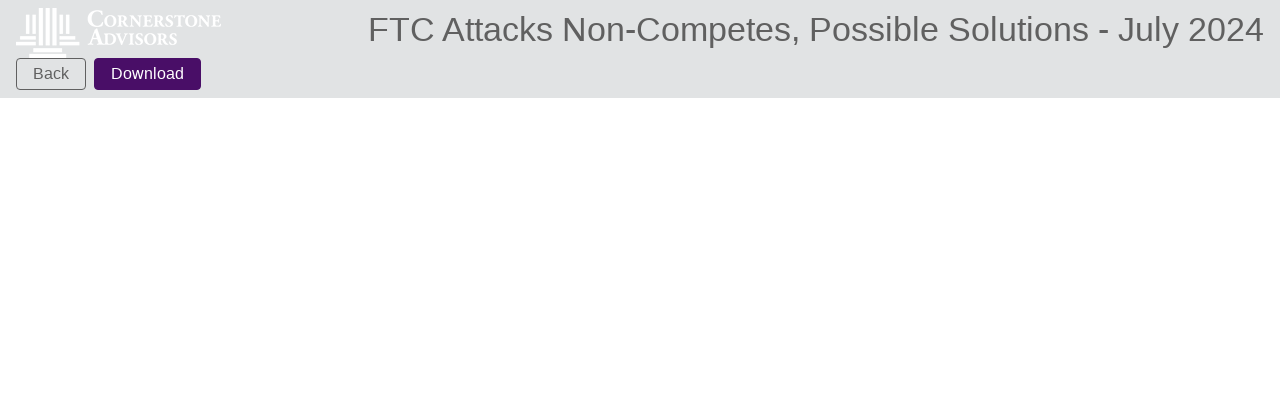

--- FILE ---
content_type: text/html; charset=utf-8
request_url: https://www.cornerstoneadvisors.com/download/?id=3435
body_size: 1743
content:

<!DOCTYPE html>
<html xmlns="http://www.w3.org/1999/xhtml" lang="en">

<head>
    <title>
        FTC Attacks Non-Competes, Possible Solutions - July 2024 | Cornerstone Advisors
    </title>
    <meta name="viewport" content="width=device-width,minimum-scale=1,maximum-scale=1,initial-scale=1,user-scalable=no">
    <meta name="description" content="FTC Attacks Non-Competes, Possible Solutions - July 2024 | Cornerstone Advisors" >
    <link href="/dist/mc-client-417d6369e4ffc112e5a2.min.css" rel="stylesheet">
    <script>
        var mc = { events: { ready: [], load: [], resize: [] }, platform: { name: 'MarketCarpenter', version: '5.0.11', site: 'Cornerstone Advisors' }, error: { timestamp: Date.now(), errors: [], track: function (e) { mc.error.errors.push({ m: e.message, f: e.filename, l: e.lineno, t: e.timestamp, es: e.error.stack, et: e.type }) } }, on: function (e, d, f) { var a = (typeof (d) === 'function') ? null : d; var b = (a == null) ? d : f; var c = { d: a, f: b }; if (e == "ready") mc.events.ready.push(c); if (e == "load") mc.events.load.push(c); if (e == "resize") mc.events.resize.push(c); return c; }, ready: function (d, f) { mc.on("ready", d, f); }, load: function (d, f) { mc.on("load", d, f); }, resize: function (d, f) { mc.on("resize", d, f); } };
        mc.dependencies = {};
        var gScript = document.createElement('script');
            gScript.src = 'https://www.googletagmanager.com/gtag/js?id=UA-31064391-1';
            document.head.appendChild(gScript);
        window.dataLayer = window.dataLayer || [];
        function gtag() { dataLayer.push(arguments); }
        gtag('js', new Date());
        gtag('config', 'UA-31064391-1');
        gtag('event', 'Downloaded File', {
            'event_category': 'Website Actions',
            'event_label': 'FTC Attacks Non-Competes, Possible Solutions - July 2024'
        });
        if(window.fbq){
            fbq('trackCustom','Downloaded File',{
                filename: 'FTC Attacks Non-Competes, Possible Solutions - July 2024'
            });
        }
    </script>

</head>

<body class="stream-file">
    <div id="pnlPreview">
	

        <header>
            <nav class="navbar navbar-light bg-light align-items-center justify-space-between">
                <a href="/">
                    <img src="/images/logo.png?h=50" alt="Cornerstone Advisors" title="Cornerstone Advisors"/>
                </a>
                <h1 class="h4 d-none d-lg-block">
                    FTC Attacks Non-Competes, Possible Solutions - July 2024
                </h1>
                <div class="d-flex">
                    <a id="back" class="btn btn-outline-default">Back</a>
                    <a href="/download/?id=3435&dl=1" class="btn btn-primary d-none d-lg-block ml-2">Download <span class="sr-only">FTC Attacks Non-Competes, Possible Solutions - July 2024</span></a>
                </div>
            </nav>

            <!-- MOBILE -->
            <div class="border-bottom bg-light py-3 d-lg-none">
                <div class="container">
                    <div class="h4 pt-2 pb-4 m-0">
                        FTC Attacks Non-Competes, Possible Solutions - July 2024
                    </div>
                    
                    <div>
                        <a class="btn btn-block btn-primary" href="/download/?id=3435&dl=1">Download <span class="sr-only">FTC Attacks Non-Competes, Possible Solutions - July 2024</span></a>
                    </div>
                </div>
            </div>
        </header>

        <iframe title="FTC Attacks Non-Competes, Possible Solutions - July 2024 Preview" id="previewWrapper" src="/data/StreamSecureFile.ashx?path=/App_Data/secure-files/Article - Non Compete.pdf"></iframe>

        <style>
            body {
                overflow: hidden;
            }
            iframe{
                width: 100%;
                border: none;
                padding: 0;
                margin: 0;
                height: 100vh;
            }
        </style>

        <script mc-no-move src="/dist/vendors-417d6369e4ffc112e5a2.js"></script>
    <script mc-no-move src="/dist/mc-client-417d6369e4ffc112e5a2.js"></script>
    

        <script>   
        mc.ready(function(){
            $('iframe').height(window.innerHeight - $('header').height());

            $('#back').on("click", function () {
                if (document.referrer.indexOf(window.location.host) !== -1) {
                    history.go(-1);
                    return false;
                } else {
                    window.location.href = '/';
                    return false;
                }
            });
        });   
        </script>
    
</div>
<script defer src="https://static.cloudflareinsights.com/beacon.min.js/vcd15cbe7772f49c399c6a5babf22c1241717689176015" integrity="sha512-ZpsOmlRQV6y907TI0dKBHq9Md29nnaEIPlkf84rnaERnq6zvWvPUqr2ft8M1aS28oN72PdrCzSjY4U6VaAw1EQ==" data-cf-beacon='{"version":"2024.11.0","token":"57961654adee4c79baa9c6c7362d5f2d","r":1,"server_timing":{"name":{"cfCacheStatus":true,"cfEdge":true,"cfExtPri":true,"cfL4":true,"cfOrigin":true,"cfSpeedBrain":true},"location_startswith":null}}' crossorigin="anonymous"></script>
</body>

--- FILE ---
content_type: text/css
request_url: https://www.cornerstoneadvisors.com/dist/mc-client-417d6369e4ffc112e5a2.min.css
body_size: 74828
content:
@-webkit-keyframes HIDE{to{opacity:1;z-index:100}0%{opacity:0;display:none}}@keyframes HIDE{to{opacity:1;z-index:100}0%{opacity:0;display:none}}.mc-form .form-group.required label:after{content:"*";color:#9c760f}.mc-form .form-group label{float:left;margin:0}.mc-form .form-group p{margin:0 61px 0 0;float:right;right:15px;background:#fff;position:absolute;color:#9c760f}.mc-form .form-group p[data-validation-for]{display:none}.mc-form .form-group p[data-validation-for]:not(:empty){border:1px solid #9c760f;border-top-left-radius:.25rem;border-top-right-radius:.25rem;border-bottom:0;display:block;color:#9c760f}.mc-form .form-group .bad,.mc-form .form-group .good{display:none;opacity:0;transition:all 345ms ease-in-out;padding:0 0 0 1rem}.mc-form .form-group .input-group-append{border:none;width:62px}.mc-form .form-group .form-control{transition:border-color 345ms ease-in-out,box-shadow 246ms ease-in-out;border-radius:.25rem!important}.mc-form .form-group .form-control.invalid{border-color:#9c760f;border-top-right-radius:0!important}.mc-form .form-group .form-control.invalid+.input-group-append .input-group-text{background-color:rgba(156,118,15,0);border:none;color:#9c760f;font-weight:700}.mc-form .form-group .form-control.invalid+.input-group-append .input-group-text.bad{display:-ms-flexbox;display:flex;opacity:1}.mc-form .form-group .form-control.invalid:focus{box-shadow:0 0 0 .2rem rgba(156,118,15,.25)}.mc-form .form-group .form-control.valid{border-color:#d3ae34}.mc-form .form-group .form-control.valid+.input-group-append .input-group-text{background-color:rgba(211,174,52,0);color:#d3ae34;border:none;font-weight:700}.mc-form .form-group .form-control.valid+.input-group-append .input-group-text.good{display:-ms-flexbox;display:flex;opacity:1}.mc-form .form-group .form-control.valid:focus{box-shadow:0 0 0 .2rem rgba(211,174,52,.25)}@media (min-width:576px){.mc-form.horizontal .form-group{position:relative;display:-ms-flexbox;display:flex}.mc-form.horizontal .form-group label{width:30%;text-align:right;margin-right:1rem}.mc-form.horizontal .form-group.required label:before{content:"*";margin-right:.25rem;color:#9c760f}.mc-form.horizontal .form-group.required label:after{content:""}.mc-form.horizontal .form-group p[data-validation-for]{pointer-events:none;top:-40px;width:50%;right:0;left:35%;text-align:center;position:absolute;border-radius:6px;border:0;background:#9c760f;color:#fff;font-size:13px;opacity:0}.mc-form.horizontal .form-group p[data-validation-for].focused{z-index:9;opacity:1;-webkit-animation:HIDE 248ms ease-in-out;animation:HIDE 248ms ease-in-out}.mc-form.horizontal .form-group p[data-validation-for]:after{height:0;width:0;content:"";border-left:15px solid transparent;border-right:15px solid transparent;border-top:15px solid #9c760f;text-align:center;top:25px;left:50%;position:absolute}.mc-form.horizontal .form-submit{margin-left:25%}}input[type=checkbox].form-control{height:16px;width:16px;margin-top:auto}header .navbar{background:#fff}@media (min-width:992px){#breadcrumb #primaryNavBar>ol.breadcrumb,#primaryNavBar>.container,#primaryNavBar>.container-block{margin:0}#primaryNavBar .header-boarder{border-bottom:10px solid #490e67}#primaryNavBar nav{z-index:50;-ms-flex-align:stretch;align-items:stretch;top:0;right:0}#primaryNavBar nav,#primaryNavBar ul{list-style:none;margin:0;padding:0}#primaryNavBar nav>ul>li{display:inline-block;display:-ms-flexbox;display:flex;-ms-flex-positive:1;flex-grow:1}#primaryNavBar nav>ul>li,#primaryNavBar nav>ul>li>a{position:relative;-ms-flex-align:center;align-items:center;-ms-flex-pack:center;justify-content:center}#primaryNavBar nav>ul>li>a{padding-top:1rem;padding-bottom:1rem;font-weight:600;color:#fff;font-size:1rem;font-family:Muli,-apple-system,BlinkMacSystemFont,Segoe UI,Roboto,Helvetica Neue,Arial,sans-serif,Apple Color Emoji,Segoe UI Emoji,Segoe UI Symbol;transition:all .2s ease-in-out;height:100%;display:-ms-flexbox;display:flex;width:100%;text-transform:uppercase}#primaryNavBar nav>ul>li>a .more{margin-left:8px}}@media (min-width:992px) and (min-width:992px){#primaryNavBar nav>ul>li>a:first-child{padding-left:0}}@media (min-width:992px){#primaryNavBar nav>ul>li:hover>a{color:#490e67}#primaryNavBar nav>ul>li.dropdown:hover>a:after{content:"";width:0;height:0;border-left:10px solid transparent;border-right:10px solid transparent;border-bottom:10px solid #dee2e6;position:absolute;left:10px;bottom:0;left:0;right:0;margin:0 auto}#primaryNavBar nav>ul>li ul{display:none}#primaryNavBar nav>ul>li:hover>a+ul{display:block;position:absolute;top:100%;left:0;background:#dee2e6;min-width:300px;box-shadow:0 10px 25px 0 rgba(0,0,0,.2);z-index:1;left:50%;-webkit-transform:translateX(-50%);transform:translateX(-50%)}#primaryNavBar nav>ul>li:hover>a+ul a{padding:.5rem 1.5rem;color:#7b868c;font-size:1rem;font-weight:500;font-family:Lora,sans-serif,Calibri,Open Sans,Segoe UI,-apple-system,BlinkMacSystemFont,Roboto,Helvetica Neue,Arial,Apple Color Emoji,Segoe UI Emoji,Segoe UI Symbol}#primaryNavBar nav>ul>li:hover>a+ul a:hover{background-color:#7b868c;color:#fff}#primaryNavBar nav>ul>li:hover>a+ul>li>a .more,#primaryNavBar nav>ul>li:hover>a+ul a .dropdown-toggle i{-webkit-transform:rotate(-90deg);transform:rotate(-90deg)}#primaryNavBar nav>ul>li:hover>a+ul>li>a .more,#primaryNavBar nav>ul>li:hover>a+ul>li>ul>li>a .more{float:right}#primaryNavBar nav>ul>li:hover>a+ul li:hover>a+ul{display:block;position:absolute;top:100%;left:0;background:#dee2e6;min-width:300px;box-shadow:0 10px 25px 0 rgba(0,0,0,.2);z-index:1;left:50%;-webkit-transform:translateX(-50%);transform:translateX(-50%);left:100%;-webkit-transform:translateX(0);transform:translateX(0);top:0}#primaryNavBar nav>ul>li:hover>a+ul li:hover>a+ul a{padding:.5rem 1.5rem;color:#7b868c;font-size:1rem;font-weight:500;font-family:Lora,sans-serif,Calibri,Open Sans,Segoe UI,-apple-system,BlinkMacSystemFont,Roboto,Helvetica Neue,Arial,Apple Color Emoji,Segoe UI Emoji,Segoe UI Symbol}#primaryNavBar nav>ul>li:hover>a+ul li:hover>a+ul a:hover{background-color:#7b868c;color:#fff}#primaryNavBar nav>ul>li:hover>a+ul li:hover>a+ul a .dropdown-toggle i{-webkit-transform:rotate(-90deg);transform:rotate(-90deg)}#primaryNavBar nav>ul>li.mega-menu{position:static}#breadcrumb #primaryNavBar nav>ul>li.mega-menu>ol.breadcrumb,#primaryNavBar #breadcrumb nav>ul>li.mega-menu>ol.breadcrumb,#primaryNavBar nav>ul>li.mega-menu>.container,#primaryNavBar nav>ul>li.mega-menu>.container-block,#primaryNavBar nav>ul>li.mega-menu>.container-fluid,#primaryNavBar nav>ul>li.mega-menu>.container-lg,#primaryNavBar nav>ul>li.mega-menu>.container-md,#primaryNavBar nav>ul>li.mega-menu>.container-sm,#primaryNavBar nav>ul>li.mega-menu>.container-xl,#primaryNavBar nav>ul>li.mega-menu>.container-xxl{display:none;position:absolute;left:0;right:0;top:auto;z-index:999999;margin:0 auto!important;width:100%;height:400px;background:#dee2e6;box-shadow:0 10px 25px 0 rgba(0,0,0,.2);padding-top:1rem;padding-bottom:1rem;background:#dee2e6 url(/images/mega-menu.png) 0 0 no-repeat;background-size:contain}#breadcrumb #primaryNavBar nav>ul>li.mega-menu>ol.breadcrumb>ul,#primaryNavBar #breadcrumb nav>ul>li.mega-menu>ol.breadcrumb>ul,#primaryNavBar nav>ul>li.mega-menu>.container-block>ul,#primaryNavBar nav>ul>li.mega-menu>.container-fluid>ul,#primaryNavBar nav>ul>li.mega-menu>.container-lg>ul,#primaryNavBar nav>ul>li.mega-menu>.container-md>ul,#primaryNavBar nav>ul>li.mega-menu>.container-sm>ul,#primaryNavBar nav>ul>li.mega-menu>.container-xl>ul,#primaryNavBar nav>ul>li.mega-menu>.container-xxl>ul,#primaryNavBar nav>ul>li.mega-menu>.container>ul{max-width:calc(1340px + 2rem);margin:0 auto;width:100%}#breadcrumb #primaryNavBar nav>ul>li.mega-menu>ol.breadcrumb>ul>li,#primaryNavBar #breadcrumb nav>ul>li.mega-menu>ol.breadcrumb>ul>li,#primaryNavBar nav>ul>li.mega-menu>.container-block>ul>li,#primaryNavBar nav>ul>li.mega-menu>.container-fluid>ul>li,#primaryNavBar nav>ul>li.mega-menu>.container-lg>ul>li,#primaryNavBar nav>ul>li.mega-menu>.container-md>ul>li,#primaryNavBar nav>ul>li.mega-menu>.container-sm>ul>li,#primaryNavBar nav>ul>li.mega-menu>.container-xl>ul>li,#primaryNavBar nav>ul>li.mega-menu>.container-xxl>ul>li,#primaryNavBar nav>ul>li.mega-menu>.container>ul>li{margin:0 1rem}#breadcrumb #primaryNavBar nav>ul>li.mega-menu>ol.breadcrumb>ul>li>a,#primaryNavBar #breadcrumb nav>ul>li.mega-menu>ol.breadcrumb>ul>li>a,#primaryNavBar nav>ul>li.mega-menu>.container-block>ul>li>a,#primaryNavBar nav>ul>li.mega-menu>.container-fluid>ul>li>a,#primaryNavBar nav>ul>li.mega-menu>.container-lg>ul>li>a,#primaryNavBar nav>ul>li.mega-menu>.container-md>ul>li>a,#primaryNavBar nav>ul>li.mega-menu>.container-sm>ul>li>a,#primaryNavBar nav>ul>li.mega-menu>.container-xl>ul>li>a,#primaryNavBar nav>ul>li.mega-menu>.container-xxl>ul>li>a,#primaryNavBar nav>ul>li.mega-menu>.container>ul>li>a{font-size:1.2rem;font-weight:700;border-bottom:1px solid #adb5bd;margin:0 1rem .5rem;padding-left:0;padding-right:0}#breadcrumb #primaryNavBar nav>ul>li.mega-menu>ol.breadcrumb>ul>li>a .more,#primaryNavBar #breadcrumb nav>ul>li.mega-menu>ol.breadcrumb>ul>li>a .more,#primaryNavBar nav>ul>li.mega-menu>.container-block>ul>li>a .more,#primaryNavBar nav>ul>li.mega-menu>.container-fluid>ul>li>a .more,#primaryNavBar nav>ul>li.mega-menu>.container-lg>ul>li>a .more,#primaryNavBar nav>ul>li.mega-menu>.container-md>ul>li>a .more,#primaryNavBar nav>ul>li.mega-menu>.container-sm>ul>li>a .more,#primaryNavBar nav>ul>li.mega-menu>.container-xl>ul>li>a .more,#primaryNavBar nav>ul>li.mega-menu>.container-xxl>ul>li>a .more,#primaryNavBar nav>ul>li.mega-menu>.container>ul>li>a .more{display:none}#breadcrumb #primaryNavBar nav>ul>li.mega-menu>ol.breadcrumb>ul li,#primaryNavBar #breadcrumb nav>ul>li.mega-menu>ol.breadcrumb>ul li,#primaryNavBar nav>ul>li.mega-menu>.container-block>ul li,#primaryNavBar nav>ul>li.mega-menu>.container-fluid>ul li,#primaryNavBar nav>ul>li.mega-menu>.container-lg>ul li,#primaryNavBar nav>ul>li.mega-menu>.container-md>ul li,#primaryNavBar nav>ul>li.mega-menu>.container-sm>ul li,#primaryNavBar nav>ul>li.mega-menu>.container-xl>ul li,#primaryNavBar nav>ul>li.mega-menu>.container-xxl>ul li,#primaryNavBar nav>ul>li.mega-menu>.container>ul li{-ms-flex:1 1 auto;flex:1 1 auto}#breadcrumb #primaryNavBar nav>ul>li.mega-menu>ol.breadcrumb>ul li>ul,#primaryNavBar #breadcrumb nav>ul>li.mega-menu>ol.breadcrumb>ul li>ul,#primaryNavBar nav>ul>li.mega-menu>.container-block>ul li>ul,#primaryNavBar nav>ul>li.mega-menu>.container-fluid>ul li>ul,#primaryNavBar nav>ul>li.mega-menu>.container-lg>ul li>ul,#primaryNavBar nav>ul>li.mega-menu>.container-md>ul li>ul,#primaryNavBar nav>ul>li.mega-menu>.container-sm>ul li>ul,#primaryNavBar nav>ul>li.mega-menu>.container-xl>ul li>ul,#primaryNavBar nav>ul>li.mega-menu>.container-xxl>ul li>ul,#primaryNavBar nav>ul>li.mega-menu>.container>ul li>ul{display:-ms-flexbox;display:flex;-ms-flex-flow:column wrap;flex-flow:column wrap;height:300px;-ms-flex-align:stretch;align-items:stretch}#breadcrumb #primaryNavBar nav>ul>li.mega-menu>ol.breadcrumb>ul li>ul li,#primaryNavBar #breadcrumb nav>ul>li.mega-menu>ol.breadcrumb>ul li>ul li,#primaryNavBar nav>ul>li.mega-menu>.container-block>ul li>ul li,#primaryNavBar nav>ul>li.mega-menu>.container-fluid>ul li>ul li,#primaryNavBar nav>ul>li.mega-menu>.container-lg>ul li>ul li,#primaryNavBar nav>ul>li.mega-menu>.container-md>ul li>ul li,#primaryNavBar nav>ul>li.mega-menu>.container-sm>ul li>ul li,#primaryNavBar nav>ul>li.mega-menu>.container-xl>ul li>ul li,#primaryNavBar nav>ul>li.mega-menu>.container-xxl>ul li>ul li,#primaryNavBar nav>ul>li.mega-menu>.container>ul li>ul li{-ms-flex:0 1 auto;flex:0 1 auto;position:relative}#breadcrumb #primaryNavBar nav>ul>li.mega-menu>ol.breadcrumb>ul li>ul li a,#primaryNavBar #breadcrumb nav>ul>li.mega-menu>ol.breadcrumb>ul li>ul li a,#primaryNavBar nav>ul>li.mega-menu>.container-block>ul li>ul li a,#primaryNavBar nav>ul>li.mega-menu>.container-fluid>ul li>ul li a,#primaryNavBar nav>ul>li.mega-menu>.container-lg>ul li>ul li a,#primaryNavBar nav>ul>li.mega-menu>.container-md>ul li>ul li a,#primaryNavBar nav>ul>li.mega-menu>.container-sm>ul li>ul li a,#primaryNavBar nav>ul>li.mega-menu>.container-xl>ul li>ul li a,#primaryNavBar nav>ul>li.mega-menu>.container-xxl>ul li>ul li a,#primaryNavBar nav>ul>li.mega-menu>.container>ul li>ul li a{display:block;border-radius:.25rem;transition:all .2s ease-in-out;margin:0 1rem;padding-left:.5rem;padding-right:.5rem;color:#1a1a1a}#breadcrumb #primaryNavBar nav>ul>li.mega-menu>ol.breadcrumb>ul li>ul li a .more,#primaryNavBar #breadcrumb nav>ul>li.mega-menu>ol.breadcrumb>ul li>ul li a .more,#primaryNavBar nav>ul>li.mega-menu>.container-block>ul li>ul li a .more,#primaryNavBar nav>ul>li.mega-menu>.container-fluid>ul li>ul li a .more,#primaryNavBar nav>ul>li.mega-menu>.container-lg>ul li>ul li a .more,#primaryNavBar nav>ul>li.mega-menu>.container-md>ul li>ul li a .more,#primaryNavBar nav>ul>li.mega-menu>.container-sm>ul li>ul li a .more,#primaryNavBar nav>ul>li.mega-menu>.container-xl>ul li>ul li a .more,#primaryNavBar nav>ul>li.mega-menu>.container-xxl>ul li>ul li a .more,#primaryNavBar nav>ul>li.mega-menu>.container>ul li>ul li a .more{margin-left:8px}#breadcrumb #primaryNavBar nav>ul>li.mega-menu>ol.breadcrumb>ul li>ul li:hover>a,#primaryNavBar #breadcrumb nav>ul>li.mega-menu>ol.breadcrumb>ul li>ul li:hover>a,#primaryNavBar nav>ul>li.mega-menu>.container-block>ul li>ul li:hover>a,#primaryNavBar nav>ul>li.mega-menu>.container-fluid>ul li>ul li:hover>a,#primaryNavBar nav>ul>li.mega-menu>.container-lg>ul li>ul li:hover>a,#primaryNavBar nav>ul>li.mega-menu>.container-md>ul li>ul li:hover>a,#primaryNavBar nav>ul>li.mega-menu>.container-sm>ul li>ul li:hover>a,#primaryNavBar nav>ul>li.mega-menu>.container-xl>ul li>ul li:hover>a,#primaryNavBar nav>ul>li.mega-menu>.container-xxl>ul li>ul li:hover>a,#primaryNavBar nav>ul>li.mega-menu>.container>ul li>ul li:hover>a{color:#fff;background:#1a1a1a}#breadcrumb #primaryNavBar nav>ul>li.mega-menu>ol.breadcrumb>ul li>ul li ul,#primaryNavBar #breadcrumb nav>ul>li.mega-menu>ol.breadcrumb>ul li>ul li ul,#primaryNavBar nav>ul>li.mega-menu>.container-block>ul li>ul li ul,#primaryNavBar nav>ul>li.mega-menu>.container-fluid>ul li>ul li ul,#primaryNavBar nav>ul>li.mega-menu>.container-lg>ul li>ul li ul,#primaryNavBar nav>ul>li.mega-menu>.container-md>ul li>ul li ul,#primaryNavBar nav>ul>li.mega-menu>.container-sm>ul li>ul li ul,#primaryNavBar nav>ul>li.mega-menu>.container-xl>ul li>ul li ul,#primaryNavBar nav>ul>li.mega-menu>.container-xxl>ul li>ul li ul,#primaryNavBar nav>ul>li.mega-menu>.container>ul li>ul li ul{display:none;position:absolute;top:50%;left:80%;-webkit-transform:translateY(-50%);transform:translateY(-50%);background:#dee2e6;min-width:300px;z-index:1;height:auto;box-shadow:0 10px 25px 0 rgba(0,0,0,.2);border-radius:.25rem;padding:1rem 0}#breadcrumb #primaryNavBar nav>ul>li.mega-menu>ol.breadcrumb>ul li>ul li ul:after,#primaryNavBar #breadcrumb nav>ul>li.mega-menu>ol.breadcrumb>ul li>ul li ul:after,#primaryNavBar nav>ul>li.mega-menu>.container-block>ul li>ul li ul:after,#primaryNavBar nav>ul>li.mega-menu>.container-fluid>ul li>ul li ul:after,#primaryNavBar nav>ul>li.mega-menu>.container-lg>ul li>ul li ul:after,#primaryNavBar nav>ul>li.mega-menu>.container-md>ul li>ul li ul:after,#primaryNavBar nav>ul>li.mega-menu>.container-sm>ul li>ul li ul:after,#primaryNavBar nav>ul>li.mega-menu>.container-xl>ul li>ul li ul:after,#primaryNavBar nav>ul>li.mega-menu>.container-xxl>ul li>ul li ul:after,#primaryNavBar nav>ul>li.mega-menu>.container>ul li>ul li ul:after{content:"";width:0;height:0;border-left:10px solid transparent;border-right:10px solid transparent;border-bottom:10px solid #dee2e6;position:absolute;left:10px;bottom:0;left:-15px;top:50%;-webkit-transform:translateY(-50%) rotate(-90deg);transform:translateY(-50%) rotate(-90deg);bottom:auto;right:auto}#breadcrumb #primaryNavBar nav>ul>li.mega-menu:hover>ol.breadcrumb,#breadcrumb #primaryNavBar nav>ul>li.mega-menu>ol.breadcrumb>ul li>ul li:hover ul,#primaryNavBar #breadcrumb nav>ul>li.mega-menu:hover>ol.breadcrumb,#primaryNavBar #breadcrumb nav>ul>li.mega-menu>ol.breadcrumb>ul li>ul li:hover ul,#primaryNavBar nav>ul>li.mega-menu:hover>.container,#primaryNavBar nav>ul>li.mega-menu:hover>.container-block,#primaryNavBar nav>ul>li.mega-menu:hover>.container-fluid,#primaryNavBar nav>ul>li.mega-menu:hover>.container-lg,#primaryNavBar nav>ul>li.mega-menu:hover>.container-md,#primaryNavBar nav>ul>li.mega-menu:hover>.container-sm,#primaryNavBar nav>ul>li.mega-menu:hover>.container-xl,#primaryNavBar nav>ul>li.mega-menu:hover>.container-xxl,#primaryNavBar nav>ul>li.mega-menu>.container-block>ul li>ul li:hover ul,#primaryNavBar nav>ul>li.mega-menu>.container-fluid>ul li>ul li:hover ul,#primaryNavBar nav>ul>li.mega-menu>.container-lg>ul li>ul li:hover ul,#primaryNavBar nav>ul>li.mega-menu>.container-md>ul li>ul li:hover ul,#primaryNavBar nav>ul>li.mega-menu>.container-sm>ul li>ul li:hover ul,#primaryNavBar nav>ul>li.mega-menu>.container-xl>ul li>ul li:hover ul,#primaryNavBar nav>ul>li.mega-menu>.container-xxl>ul li>ul li:hover ul,#primaryNavBar nav>ul>li.mega-menu>.container>ul li>ul li:hover ul{display:block}#breadcrumb #primaryNavBar nav>ul>li.mega-menu:hover>ol.breadcrumb>ul,#primaryNavBar #breadcrumb nav>ul>li.mega-menu:hover>ol.breadcrumb>ul,#primaryNavBar nav>ul>li.mega-menu:hover>.container-block>ul,#primaryNavBar nav>ul>li.mega-menu:hover>.container-fluid>ul,#primaryNavBar nav>ul>li.mega-menu:hover>.container-lg>ul,#primaryNavBar nav>ul>li.mega-menu:hover>.container-md>ul,#primaryNavBar nav>ul>li.mega-menu:hover>.container-sm>ul,#primaryNavBar nav>ul>li.mega-menu:hover>.container-xl>ul,#primaryNavBar nav>ul>li.mega-menu:hover>.container-xxl>ul,#primaryNavBar nav>ul>li.mega-menu:hover>.container>ul{display:-ms-flexbox;display:flex}#primaryNavBar nav.nav-standard [class*=nav-lOGO]{display:none}.form-inline input{transition:all .25s ease-in-out}.form-inline input:focus{width:200px!important}.nav-primary .nav-lOGO{display:none}#primaryNavBar .primaryNavCentered{width:100%;margin-top:42px}#primaryNavBar .primaryNavCentered .left nav>ul>li:last-child>a,#primaryNavBar .primaryNavCentered .right nav>ul>li:last-child>a{padding-right:0}#primaryNavBar .primaryNavCentered .left+div{min-width:25%;text-align:center;margin:0;padding-top:1rem;padding-bottom:1rem}#primaryNavBar .primaryNavCentered .left+div img{max-width:100%}#primaryNavBar .primaryNavCentered .left,#primaryNavBar .primaryNavCentered .right{display:-ms-flexbox;display:flex;min-width:37.5%}#primaryNavBar .primaryNavCentered .left nav,#primaryNavBar .primaryNavCentered .right nav{margin-top:0;width:100%}#primaryNavBar .primaryNavCentered .left{-ms-flex-pack:end;justify-content:flex-end}#primaryNavBar .primaryNavCentered nav>ul>li>a{padding:1rem 0}#primaryNavBar.navbar-centered #secondaryNavBar{position:absolute;top:0;right:0;left:0;display:-ms-flexbox;display:flex;-ms-flex-pack:center;justify-content:center;border-bottom:2px dashed #adb5bd;height:40px}#breadcrumb #primaryNavBar:not(.navbar-centered)>ol.breadcrumb,#primaryNavBar:not(.navbar-centered)>.container,#primaryNavBar:not(.navbar-centered)>.container-block{position:relative;display:block}#primaryNavBar:not(.navbar-centered) nav>ul{-ms-flex-direction:column;flex-direction:column;z-index:50}#primaryNavBar:not(.navbar-centered) nav>ul>li{display:inline-block}#primaryNavBar:not(.navbar-centered) #secondaryNavBar{padding-top:1.5rem;position:absolute;top:0;right:0}#secondaryNavBar>ul{margin-bottom:0;margin-right:.5rem}#secondaryNavBar>ul a{padding:.5rem 1rem;color:#1a1a1a;font-size:.9rem;font-weight:500}#secondaryNavBar>ul a>.more{padding-left:10px}#secondaryNavBar>ul a:hover{background-color:#f5f7fa;color:#1a1a1a}#secondaryNavBar>ul ul{margin-top:0;padding:0;background-color:#dee2e6;width:260px}#secondaryNavBar>ul ul a{padding:.4rem 1rem;color:#1a1a1a}#secondaryNavBar>ul ul a:hover{background-color:#f5f7fa;color:#1a1a1a}#secondaryNavBar ul li:last-child a{padding-right:5px}#secondaryNavBar ul+form{margin-right:5px}}@media (max-width:991px){#breadcrumb nav.navbar ol.breadcrumb,nav.navbar #breadcrumb ol.breadcrumb,nav.navbar .container,nav.navbar .container-block{max-width:100%;padding:1rem}#breadcrumb nav.navbar>ol.breadcrumb,nav.navbar>.container,nav.navbar>.container-block{-ms-flex-wrap:nowrap;flex-wrap:nowrap;-ms-flex-direction:row-reverse;flex-direction:row-reverse}#primaryNavBar{margin:0 -15px}#breadcrumb #primaryNavBar>ol.breadcrumb,#primaryNavBar>.container,#primaryNavBar>.container-block,#primaryNavBar>.container-fluid,#primaryNavBar>.container-lg,#primaryNavBar>.container-md,#primaryNavBar>.container-sm,#primaryNavBar>.container-xl,#primaryNavBar>.container-xxl{padding-bottom:0}#primaryNavBar nav>ul,#secondaryNavBar ul{list-style-type:none;font-size:18px;float:none;clear:none;position:relative;bottom:auto;left:auto;right:auto;top:auto;margin:0;padding:0}#primaryNavBar nav>ul li,#secondaryNavBar ul li{position:relative;overflow:hidden;display:block!important}#primaryNavBar nav>ul li a,#secondaryNavBar ul li a{padding:.8rem 1rem;background:#dee2e6;border-top:1px solid #606060;color:#7b868c;display:block;font-size:1rem;text-decoration:none;width:100%}#primaryNavBar nav>ul li a.active,#primaryNavBar nav>ul li a:hover,#secondaryNavBar ul li a.active,#secondaryNavBar ul li a:hover{color:#000}#primaryNavBar nav>ul li.nav-lOGO,#secondaryNavBar ul li.nav-lOGO{display:none!important}#primaryNavBar nav>ul li ul,#secondaryNavBar ul li ul{position:static;float:none;border:none;border-left:8px solid #606060;width:100%;display:none;margin:0;padding:0;border-radius:0}#primaryNavBar nav>ul li ul a,#secondaryNavBar ul li ul a{padding:.8rem 1rem;background:#cfd5db;border-top:1px solid #606060;color:#575f64}#primaryNavBar nav>ul li ul ul,#secondaryNavBar ul li ul ul{border:none;border-left:8px solid #474747;position:relative;top:0;left:0}#primaryNavBar nav>ul li ul ul li a,#secondaryNavBar ul li ul ul li a{padding:.8rem 1rem;background:#c1c9d0;border-top:1px solid #474747;color:#33383b}#primaryNavBar nav>ul li a .more,#secondaryNavBar ul li a .more{position:absolute;top:0;right:0;border-left:1px solid #606060;width:47px;height:51px;display:block}#primaryNavBar nav>ul li a .more i,#secondaryNavBar ul li a .more i{display:none}#primaryNavBar nav>ul li a .more:after,#primaryNavBar nav>ul li a .more:before,#secondaryNavBar ul li a .more:after,#secondaryNavBar ul li a .more:before{background:none repeat scroll 0 0 #fff;display:block;height:2px;left:50%;top:50%;margin-left:-7px;margin-top:-1px;position:absolute;transition:.3s ease 0s;width:15px;content:""}#primaryNavBar nav>ul li a .more:after,#secondaryNavBar ul li a .more:after{-webkit-transform:rotate(-90deg);transform:rotate(-90deg)}#primaryNavBar nav>ul li.active>a .more:before,#secondaryNavBar ul li.active>a .more:before{opacity:0}#primaryNavBar nav>ul li.active>a .more:after,#secondaryNavBar ul li.active>a .more:after{-webkit-transform:rotate(0);transform:rotate(0)}#breadcrumb #primaryNavBar nav>ul li.dropdown ol.breadcrumb,#breadcrumb #secondaryNavBar ul li.dropdown ol.breadcrumb,#primaryNavBar nav>ul li.dropdown #breadcrumb ol.breadcrumb,#primaryNavBar nav>ul li.dropdown .container,#primaryNavBar nav>ul li.dropdown .container-block,#primaryNavBar nav>ul li.dropdown .container-fluid,#primaryNavBar nav>ul li.dropdown .container-lg,#primaryNavBar nav>ul li.dropdown .container-md,#primaryNavBar nav>ul li.dropdown .container-sm,#primaryNavBar nav>ul li.dropdown .container-xl,#primaryNavBar nav>ul li.dropdown .container-xxl,#secondaryNavBar ul li.dropdown #breadcrumb ol.breadcrumb,#secondaryNavBar ul li.dropdown .container,#secondaryNavBar ul li.dropdown .container-block,#secondaryNavBar ul li.dropdown .container-fluid,#secondaryNavBar ul li.dropdown .container-lg,#secondaryNavBar ul li.dropdown .container-md,#secondaryNavBar ul li.dropdown .container-sm,#secondaryNavBar ul li.dropdown .container-xl,#secondaryNavBar ul li.dropdown .container-xxl{padding:0!important}#primaryNavBar nav>ul .dropdown-toggle:after,#primaryNavBar nav>ul .dropdown-toggle svg,#secondaryNavBar ul .dropdown-toggle:after,#secondaryNavBar ul .dropdown-toggle svg{display:none}.navbar-toggler{box-sizing:border-box;-webkit-animation:cd-bounce-in .3s linear 0s 1 normal none;animation:cd-bounce-in .3s linear 0s 1 normal none;transition:all 0s ease 0s;position:relative;outline-color:#606060!important}.navbar-toggler span{position:absolute;top:50%;left:50%;-webkit-transform:translate(-50%);transform:translate(-50%);width:50%;height:2px;background:hsla(0,0%,100%,0);transition:background 0s ease 0s}.navbar-toggler span:after,.navbar-toggler span:before{background:#490e67;content:"";width:100%;height:100%;position:absolute;left:0;box-sizing:border-box;-webkit-backface-visibility:hidden;backface-visibility:hidden;transition:background 0s ease 0s,-webkit-transform .3s ease 0s;transition:transform .3s ease 0s,background 0s ease 0s;transition:transform .3s ease 0s,background 0s ease 0s,-webkit-transform .3s ease 0s}.navbar-toggler span:before{top:0;-webkit-transform:rotate(45deg);transform:rotate(45deg)}.navbar-toggler span:after{bottom:0;-webkit-transform:rotate(-45deg);transform:rotate(-45deg)}.navbar-toggler .navbar-toggler-icon{background-image:none!important}.navbar-toggler[aria-expanded=false] span{background:#490e67}.navbar-toggler[aria-expanded=false] span:before{top:-8px;-webkit-transform:rotate(0);transform:rotate(0)}.navbar-toggler[aria-expanded=false] span:after{bottom:-8px;-webkit-transform:rotate(0);transform:rotate(0)}.navbar-button{width:50px;height:50px;display:-ms-flexbox!important;display:flex!important;-ms-flex-align:center;align-items:center;-ms-flex-pack:center;justify-content:center;padding:0!important;border:none!important}.navbar-button i[class*=fa-]{font-size:1.3rem}.navbar-brand{margin-right:0!important;margin-left:0!important}#secondaryNavBar ul{float:none!important;width:100%;margin-bottom:0}#secondaryNavBar ul li{text-align:left;width:100%;display:block}#secondaryNavBar ul li:hover ul{display:none}#secondaryNavBar .form-inline{float:none!important;border-top:1px solid #606060;background:#dee2e6;padding:.8rem 1rem;-ms-flex-pack:center;justify-content:center}#secondaryNavBar .form-inline input{width:auto!important}}.nav-footer{width:230px;margin:0 auto}.nav-footer li a{text-decoration:underline}.nav-footer li a:hover{color:#7b868c}#siteSearch input{margin-left:15px;color:#1a1a1a;background-color:transparent;display:inline-block;padding:3px 0 3px 15px;border:2px solid #490e67;border-radius:25px 0 0 25px;font-size:.9rem;height:34px;width:auto!important}#siteSearch button{height:34px;background-color:#490e67;color:#fff;display:inline-block;padding:3px 13px;border-radius:0 25px 25px 0;border:2px solid #490e67;font-size:.875rem}#siteSearch button:hover{border:2px solid #5c1282;background-color:#5c1282}li.dropdown>ul>li>a.nav-active,nav>ul.nav-active>li>a.nav-active{color:#490e67!important;text-decoration:none}li.dropdown>ul>li>a.nav-active:hover,nav>ul.nav-active>li>a.nav-active:hover{color:#fff!important}nav>ul.nav-active>li>a:before{content:"";position:absolute;width:100%;height:2px;bottom:.9rem;left:-6px;background-color:#490e67;visibility:hidden;-webkit-transform:scaleX(0);transform:scaleX(0);transition:all .2s ease-in-out 0s}nav>ul.nav-active>li>a:hover:before{visibility:visible;-webkit-transform:scaleX(1);transform:scaleX(1)}nav>ul.nav-active>li>a.icon:hover:before{visibility:hidden;-webkit-transform:scaleX(0);transform:scaleX(0)}.mc-emergency{position:fixed;top:80px;width:90%;left:0;right:0;margin:0 auto;background:#fff;color:#1a1a1a;height:auto;border:5px solid #adb5bd;border-radius:.25rem;box-shadow:0 0 .75rem rgba(0,0,0,.05),0 0 .75rem rgba(0,0,0,.05),0 0 .75rem rgba(0,0,0,.05);max-height:80vh;overflow:auto;padding:1rem 1rem 3rem;opacity:0;z-index:-1;transition:all .3s ease-in-out;visibility:hidden}@media (min-width:1000px){.mc-emergency{width:50%;padding:1rem 3rem 3rem}}.mc-emergency.opened{opacity:1;z-index:9999999;visibility:visible}.mc-emergency h1,.mc-emergency h2,.mc-emergency h3,.mc-emergency h4,.mc-emergency h5,.mc-emergency h6{color:#1a1a1a;padding-right:50px}.mc-emergency .mc-emergency-title{font-size:1.1rem;font-weight:700;text-align:center;border-bottom:1px solid #7b868c;padding:.5rem 0;margin-bottom:1rem;line-height:1.5rem}.mc-emergency .close{top:1rem;font-size:1rem;text-align:center;float:none;display:block;margin:0 auto;font-weight:400;position:relative}.mc-emergency .close-times{position:absolute;right:0;top:-1rem;height:3rem;width:3rem}@media (min-width:768px){.mc-emergency .close-times{right:-3rem}}body.mc-emergency-open .mc-emergency{opacity:1;z-index:9999999;visibility:visible}.mc-emergency-toggle{cursor:pointer;text-align:center;color:#fff;font-weight:700;padding:8px 0;transition:all .2s ease-in-out;line-height:1.2rem;background:#2e1a46}.mc-emergency-toggle:hover{background:#241437}.mc-emergency-toggle div{display:inline-block}.mc-emergency-toggle span{font-size:14px}.mc-emergency-toggle span a{color:#fff;font-weight:700}.mc-list{margin:0!important;padding:0!important}.mc-list.mc-card .mc-list-item,.mc-list.mc-list-block .mc-list-item{display:-ms-flexbox;display:flex;-ms-flex-align:stretch;align-items:stretch}.mc-list.mc-card .mc-list-item .mc-list-inner,.mc-list.mc-list-block .mc-list-item .mc-list-inner{display:block!important;width:100%;text-align:center;margin-bottom:1rem;padding:1rem;-ms-flex-align:center;align-items:center;transition:all .2s ease-in-out}.mc-list.mc-card .mc-list-item .mc-list-inner span,.mc-list.mc-list-block .mc-list-item .mc-list-inner span{display:block}.mc-list.mc-card .mc-list-item a.mc-list-inner:hover,.mc-list.mc-list-block .mc-list-item a.mc-list-inner:hover{box-shadow:0 0 .75rem rgba(0,0,0,.05),0 0 .75rem rgba(0,0,0,.05),0 0 .75rem rgba(0,0,0,.05)}.mc-list.mc-list-block .mc-list-item .mc-list-inner{background:none!important;border:none!important;padding:0}.mc-list.mc-list-block .mc-list-item .mc-list-inner .mc-list-item-icon{font-size:3.125rem}.mc-list.mc-list-inline-left .mc-list-item,.mc-list.mc-list-inline-right .mc-list-item{display:-ms-flexbox;display:flex}.mc-list.mc-list-inline-left .mc-list-item .mc-list-inner,.mc-list.mc-list-inline-right .mc-list-item .mc-list-inner{margin-bottom:1rem;padding:1rem;width:100%}.mc-list.mc-list-inline-left .mc-list-item .mc-list-inner span,.mc-list.mc-list-inline-right .mc-list-item .mc-list-inner span{display:block}.mc-list.mc-list-inline-left .mc-list-item .mc-list-inner .mc-list-item-icon{float:left;margin-right:2rem}.mc-list.mc-list-inline-right .mc-list-item .mc-list-inner .mc-list-item-icon{float:right;margin-left:2rem}.mc-list.mc-sticky-sidebar{z-index:50;display:-ms-flexbox;display:flex;-ms-flex-direction:row;flex-direction:row;-ms-flex-wrap:nowrap;flex-wrap:nowrap;-ms-flex-pack:justify;justify-content:space-between;transition:all .35s ease-in-out}.mc-list.mc-sticky-sidebar .mc-list-item{-ms-flex:auto;flex:auto;max-width:auto;margin:0 1px;padding:0;transition:all .2s ease-in-out}.mc-list.mc-sticky-sidebar .mc-list-item .mc-list-inner{background:#e1e3e4;padding:4px;display:-ms-flexbox;display:flex;-ms-flex-direction:column;flex-direction:column;-ms-flex-pack:center;justify-content:center;width:100%;height:80px;text-align:center;text-transform:uppercase;transition:all .2s ease-in-out}.mc-list.mc-sticky-sidebar .mc-list-item .mc-list-inner .mc-list-item-headline{padding-top:.25rem;display:block;color:#2e1a46;font-size:.78rem;line-height:.9rem;font-weight:700}.mc-list.mc-sticky-sidebar .mc-list-item .mc-list-inner .mc-list-item-icon i[class*=fa]{display:block;line-height:1em;color:#2e1a46;font-size:2.2rem}.mc-list.mc-sticky-sidebar .mc-list-item .mc-list-inner:hover{background:#2e1a46!important}.mc-list.mc-sticky-sidebar .mc-list-item .mc-list-inner:hover .mc-list-item-headline,.mc-list.mc-sticky-sidebar .mc-list-item .mc-list-inner:hover .mc-list-item-icon i[class*=fa]{color:#fff;box-shadow:0 0 .75rem rgba(0,0,0,.05),0 0 .75rem rgba(0,0,0,.05),0 0 .75rem rgba(0,0,0,.05)}@media (min-width:992px){.mc-list.mc-sticky-sidebar{-ms-flex-wrap:wrap;flex-wrap:wrap;position:fixed;width:80px;left:-65px!important;top:50%;-webkit-transform:translateY(-50%);transform:translateY(-50%)}.mc-list.mc-sticky-sidebar:after{content:"";position:absolute;top:0;right:0;height:100%;width:40px;margin-right:-40px;background:none}.mc-list.mc-sticky-sidebar .mc-list-item{margin:0 0 .5rem}.mc-list.mc-sticky-sidebar .mc-list-item .mc-list-inner{border-right:1px solid #fff;border-top:1px solid #fff;border-bottom:1px solid #fff;width:80px;background:#2e1a46}.mc-list.mc-sticky-sidebar.opened{left:0!important}.mc-list.mc-sticky-sidebar.opened .mc-list-item .mc-list-inner{background:#e1e3e4;border:none!important}}.mc-list .mc-list-item a.mc-list-inner{text-decoration:none}.mc-list .mc-list-item .mc-list-item-icon{font-size:2rem;color:#e1e3e4}.mc-list .mc-list-item .mc-list-item-headline{font-weight:700}.mc-list .mc-list-item .btn{margin-top:1rem}.mc-list-testimonials .mc-list-inner .mc-list-item-icon{margin-top:-25px}.mc-list-testimonials .mc-list-inner .mc-list-item-icon i{border:1px solid #606060;border-radius:100%;padding:.5rem;background-color:#fff;z-index:10;position:relative}.mc-list-testimonials .mc-list-inner .mc-list-item-icon i.fa-2x{padding:1rem}.mc-list-testimonials .mc-list-inner .mc-list-item-icon i.fa-3x{padding:1.5rem}.mc-list-testimonials .mc-list-inner .mc-list-item-icon i.fa-4x{padding:2rem}.mc-list-testimonials .mc-list-inner .mc-list-item-icon i.fa-5x{padding:2.5rem}.mc-list-testimonials .mc-list-inner .mc-list-item-icon i.fa-fw{width:auto!important}.mc-list-testimonials .mc-list-inner .mc-list-item-copy{background:#fff;color:#1a1a1a;border:1px solid #606060}.mc-card-carousel{padding:1.5rem 2rem!important;border:1px solid #490e67;position:relative}.mc-card-carousel .mc-list-item{max-width:100%;-ms-flex:auto;flex:auto;display:none;margin-bottom:30px}.mc-card-carousel .mc-list-item .mc-list-item-headline,.mc-card-carousel .mc-list-item:first-of-type{display:block}.mc-card-carousel .owl-nav{position:absolute;bottom:0;right:0;left:0;height:auto;width:100%}.mc-card-carousel .owl-nav button.owl-next,.mc-card-carousel .owl-nav button.owl-prev{position:absolute;bottom:0;top:auto;-webkit-transform:none;transform:none;height:auto}.mc-card-carousel .owl-nav button.owl-next:first-child span,.mc-card-carousel .owl-nav button.owl-prev:first-child span{border-left:none}.mc-card-carousel .owl-nav button.owl-next:last-child span,.mc-card-carousel .owl-nav button.owl-prev:last-child span{border-right:none}.mc-card-carousel .owl-nav button.owl-next span,.mc-card-carousel .owl-nav button.owl-prev span{border:1px solid #490e67;border-bottom:none;color:#490e67;background:none;padding:0 1rem!important;display:block}.mc-card-carousel .owl-nav button.owl-next span:hover,.mc-card-carousel .owl-nav button.owl-prev span:hover{color:#fff;background:#490e67}.mc-card-carousel .owl-nav button.owl-next{right:0}.mc-list.mc-icons-inline{display:block}.mc-list.mc-icons-inline .mc-list-item{-ms-flex:none;flex:none;max-width:none;display:inline}.mc-list.mc-card.btn-bottom .mc-list-item .mc-list-inner{display:-ms-flexbox!important;display:flex!important}@media (-ms-high-contrast:none),screen and (-ms-high-contrast:active){.mc-list.mc-card.btn-bottom .mc-list-item .mc-list-inner{display:block!important}}.mc-list.mc-card.btn-bottom .mc-list-item .mc-list-inner span{margin-bottom:1rem!important}.mc-list.mc-card.btn-bottom .mc-list-item .btn{margin-top:auto!important}.btn-loading{position:relative;overflow:hidden}.btn-loading:before{position:absolute;top:3px;left:0;right:0;margin:0 auto;content:"\f110";font-family:Font Awesome\ 5 Pro;-webkit-animation:fa-spin 2s linear infinite;animation:fa-spin 2s linear infinite;z-index:1}.btn-loading:after{content:"";position:absolute;width:100%;height:100%;left:0;top:0;z-index:0}.btn-loading.btn-primary,.btn-loading.btn-primary:hover{color:transparent}.btn-loading.btn-primary:hover:before{color:#490e67}.btn-loading.btn-primary:not(:disabled):not(.disabled).active,.btn-loading.btn-primary:not(:disabled):not(.disabled):active{color:transparent}.btn-loading.btn-primary:before,.btn-loading.btn-primary:not(:disabled):not(.disabled).active:before,.btn-loading.btn-primary:not(:disabled):not(.disabled):active:before{color:#fff}.btn-loading.btn-secondary,.btn-loading.btn-secondary:hover{color:transparent}.btn-loading.btn-secondary:hover:before{color:#7b868c}.btn-loading.btn-secondary:not(:disabled):not(.disabled).active,.btn-loading.btn-secondary:not(:disabled):not(.disabled):active{color:transparent}.btn-loading.btn-secondary:before,.btn-loading.btn-secondary:not(:disabled):not(.disabled).active:before,.btn-loading.btn-secondary:not(:disabled):not(.disabled):active:before{color:#fff}.btn-loading.btn-success,.btn-loading.btn-success:hover{color:transparent}.btn-loading.btn-success:hover:before{color:#d3ae34}.btn-loading.btn-success:not(:disabled):not(.disabled).active,.btn-loading.btn-success:not(:disabled):not(.disabled):active{color:transparent}.btn-loading.btn-success:before,.btn-loading.btn-success:not(:disabled):not(.disabled).active:before,.btn-loading.btn-success:not(:disabled):not(.disabled):active:before{color:#212529}.btn-loading.btn-info,.btn-loading.btn-info:hover{color:transparent}.btn-loading.btn-info:hover:before{color:#2e1a46}.btn-loading.btn-info:not(:disabled):not(.disabled).active,.btn-loading.btn-info:not(:disabled):not(.disabled):active{color:transparent}.btn-loading.btn-info:before,.btn-loading.btn-info:not(:disabled):not(.disabled).active:before,.btn-loading.btn-info:not(:disabled):not(.disabled):active:before{color:#fff}.btn-loading.btn-warning,.btn-loading.btn-warning:hover{color:transparent}.btn-loading.btn-warning:hover:before{color:#ffc107}.btn-loading.btn-warning:not(:disabled):not(.disabled).active,.btn-loading.btn-warning:not(:disabled):not(.disabled):active{color:transparent}.btn-loading.btn-warning:before,.btn-loading.btn-warning:not(:disabled):not(.disabled).active:before,.btn-loading.btn-warning:not(:disabled):not(.disabled):active:before{color:#212529}.btn-loading.btn-danger,.btn-loading.btn-danger:hover{color:transparent}.btn-loading.btn-danger:hover:before{color:#9c760f}.btn-loading.btn-danger:not(:disabled):not(.disabled).active,.btn-loading.btn-danger:not(:disabled):not(.disabled):active{color:transparent}.btn-loading.btn-danger:before,.btn-loading.btn-danger:not(:disabled):not(.disabled).active:before,.btn-loading.btn-danger:not(:disabled):not(.disabled):active:before{color:#fff}.btn-loading.btn-light,.btn-loading.btn-light:hover{color:transparent}.btn-loading.btn-light:hover:before{color:#e1e3e4}.btn-loading.btn-light:not(:disabled):not(.disabled).active,.btn-loading.btn-light:not(:disabled):not(.disabled):active{color:transparent}.btn-loading.btn-light:before,.btn-loading.btn-light:not(:disabled):not(.disabled).active:before,.btn-loading.btn-light:not(:disabled):not(.disabled):active:before{color:#212529}.btn-loading.btn-dark,.btn-loading.btn-dark:hover{color:transparent}.btn-loading.btn-dark:hover:before{color:#1a1a1a}.btn-loading.btn-dark:not(:disabled):not(.disabled).active,.btn-loading.btn-dark:not(:disabled):not(.disabled):active{color:transparent}.btn-loading.btn-dark:before,.btn-loading.btn-dark:not(:disabled):not(.disabled).active:before,.btn-loading.btn-dark:not(:disabled):not(.disabled):active:before{color:#fff}.btn-loading.btn-black,.btn-loading.btn-black:hover{color:transparent}.btn-loading.btn-black:hover:before{color:#000}.btn-loading.btn-black:not(:disabled):not(.disabled).active,.btn-loading.btn-black:not(:disabled):not(.disabled):active{color:transparent}.btn-loading.btn-black:before,.btn-loading.btn-black:not(:disabled):not(.disabled).active:before,.btn-loading.btn-black:not(:disabled):not(.disabled):active:before{color:#fff}.btn-loading.btn-white,.btn-loading.btn-white:hover{color:transparent}.btn-loading.btn-white:hover:before{color:#fff}.btn-loading.btn-white:not(:disabled):not(.disabled).active,.btn-loading.btn-white:not(:disabled):not(.disabled):active{color:transparent}.btn-loading.btn-white:before,.btn-loading.btn-white:not(:disabled):not(.disabled).active:before,.btn-loading.btn-white:not(:disabled):not(.disabled):active:before{color:#212529}.btn-loading.btn-facebook,.btn-loading.btn-facebook:hover{color:transparent}.btn-loading.btn-facebook:hover:before{color:#3b5998}.btn-loading.btn-facebook:not(:disabled):not(.disabled).active,.btn-loading.btn-facebook:not(:disabled):not(.disabled):active{color:transparent}.btn-loading.btn-facebook:before,.btn-loading.btn-facebook:not(:disabled):not(.disabled).active:before,.btn-loading.btn-facebook:not(:disabled):not(.disabled):active:before{color:#fff}.btn-loading.btn-twitter,.btn-loading.btn-twitter:hover{color:transparent}.btn-loading.btn-twitter:hover:before{color:#55acee}.btn-loading.btn-twitter:not(:disabled):not(.disabled).active,.btn-loading.btn-twitter:not(:disabled):not(.disabled):active{color:transparent}.btn-loading.btn-twitter:before,.btn-loading.btn-twitter:not(:disabled):not(.disabled).active:before,.btn-loading.btn-twitter:not(:disabled):not(.disabled):active:before{color:#212529}.btn-loading.btn-instagram,.btn-loading.btn-instagram:hover{color:transparent}.btn-loading.btn-instagram:hover:before{color:#405de6}.btn-loading.btn-instagram:not(:disabled):not(.disabled).active,.btn-loading.btn-instagram:not(:disabled):not(.disabled):active{color:transparent}.btn-loading.btn-instagram:before,.btn-loading.btn-instagram:not(:disabled):not(.disabled).active:before,.btn-loading.btn-instagram:not(:disabled):not(.disabled):active:before{color:#fff}.btn-loading.btn-linkedin,.btn-loading.btn-linkedin:hover{color:transparent}.btn-loading.btn-linkedin:hover:before{color:#0077b5}.btn-loading.btn-linkedin:not(:disabled):not(.disabled).active,.btn-loading.btn-linkedin:not(:disabled):not(.disabled):active{color:transparent}.btn-loading.btn-linkedin:before,.btn-loading.btn-linkedin:not(:disabled):not(.disabled).active:before,.btn-loading.btn-linkedin:not(:disabled):not(.disabled):active:before{color:#fff}.btn-loading.btn-youtube,.btn-loading.btn-youtube:hover{color:transparent}.btn-loading.btn-youtube:hover:before{color:#cd201f}.btn-loading.btn-youtube:not(:disabled):not(.disabled).active,.btn-loading.btn-youtube:not(:disabled):not(.disabled):active{color:transparent}.btn-loading.btn-youtube:before,.btn-loading.btn-youtube:not(:disabled):not(.disabled).active:before,.btn-loading.btn-youtube:not(:disabled):not(.disabled):active:before{color:#fff}.btn-loading.btn-pinterest,.btn-loading.btn-pinterest:hover{color:transparent}.btn-loading.btn-pinterest:hover:before{color:#bd081c}.btn-loading.btn-pinterest:not(:disabled):not(.disabled).active,.btn-loading.btn-pinterest:not(:disabled):not(.disabled):active{color:transparent}.btn-loading.btn-pinterest:before,.btn-loading.btn-pinterest:not(:disabled):not(.disabled).active:before,.btn-loading.btn-pinterest:not(:disabled):not(.disabled):active:before{color:#fff}.btn-loading.btn-google,.btn-loading.btn-google:hover{color:transparent}.btn-loading.btn-google:hover:before{color:#4285f4}.btn-loading.btn-google:not(:disabled):not(.disabled).active,.btn-loading.btn-google:not(:disabled):not(.disabled):active{color:transparent}.btn-loading.btn-google:before,.btn-loading.btn-google:not(:disabled):not(.disabled).active:before,.btn-loading.btn-google:not(:disabled):not(.disabled):active:before{color:#fff}.btn-loading.btn-flickr,.btn-loading.btn-flickr:hover{color:transparent}.btn-loading.btn-flickr:hover:before{color:#0063dc}.btn-loading.btn-flickr:not(:disabled):not(.disabled).active,.btn-loading.btn-flickr:not(:disabled):not(.disabled):active{color:transparent}.btn-loading.btn-flickr:before,.btn-loading.btn-flickr:not(:disabled):not(.disabled).active:before,.btn-loading.btn-flickr:not(:disabled):not(.disabled):active:before{color:#fff}.btn-loading.btn-default,.btn-loading.btn-default:hover{color:transparent}.btn-loading.btn-default:hover:before{color:#606060}.btn-loading.btn-default:not(:disabled):not(.disabled).active,.btn-loading.btn-default:not(:disabled):not(.disabled):active{color:transparent}.btn-loading.btn-default:before,.btn-loading.btn-default:not(:disabled):not(.disabled).active:before,.btn-loading.btn-default:not(:disabled):not(.disabled):active:before{color:#fff}.btn-loading.btn-mc,.btn-loading.btn-mc:hover{color:transparent}.btn-loading.btn-mc:hover:before{color:#e87526}.btn-loading.btn-mc:not(:disabled):not(.disabled).active,.btn-loading.btn-mc:not(:disabled):not(.disabled):active{color:transparent}.btn-loading.btn-mc:before,.btn-loading.btn-mc:not(:disabled):not(.disabled).active:before,.btn-loading.btn-mc:not(:disabled):not(.disabled):active:before{color:#fff}.btn-loading.btn-gray,.btn-loading.btn-gray:hover{color:transparent}.btn-loading.btn-gray:hover:before{color:#606060}.btn-loading.btn-gray:not(:disabled):not(.disabled).active,.btn-loading.btn-gray:not(:disabled):not(.disabled):active{color:transparent}.btn-loading.btn-gray:before,.btn-loading.btn-gray:not(:disabled):not(.disabled).active:before,.btn-loading.btn-gray:not(:disabled):not(.disabled):active:before{color:#fff}.btn-loading.btn-transparent,.btn-loading.btn-transparent:hover,.btn-loading.btn-transparent:hover:before,.btn-loading.btn-transparent:not(:disabled):not(.disabled).active,.btn-loading.btn-transparent:not(:disabled):not(.disabled):active{color:transparent}.btn-loading.btn-transparent:before,.btn-loading.btn-transparent:not(:disabled):not(.disabled).active:before,.btn-loading.btn-transparent:not(:disabled):not(.disabled):active:before{color:#fff}.btn-loading.btn-outline-primary,.btn-loading.btn-outline-primary:hover{color:transparent!important}.btn-loading.btn-outline-primary:hover:before{color:#fff!important}.btn-loading.btn-outline-primary:not(:disabled):not(.disabled).active,.btn-loading.btn-outline-primary:not(:disabled):not(.disabled):active{color:transparent!important}.btn-loading.btn-outline-primary:not(:disabled):not(.disabled).active:before,.btn-loading.btn-outline-primary:not(:disabled):not(.disabled):active:before{color:#fff!important}.btn-loading.btn-outline-primary:before{color:#490e67!important}.btn-loading.btn-outline-secondary,.btn-loading.btn-outline-secondary:hover{color:transparent!important}.btn-loading.btn-outline-secondary:hover:before{color:#fff!important}.btn-loading.btn-outline-secondary:not(:disabled):not(.disabled).active,.btn-loading.btn-outline-secondary:not(:disabled):not(.disabled):active{color:transparent!important}.btn-loading.btn-outline-secondary:not(:disabled):not(.disabled).active:before,.btn-loading.btn-outline-secondary:not(:disabled):not(.disabled):active:before{color:#fff!important}.btn-loading.btn-outline-secondary:before{color:#7b868c!important}.btn-loading.btn-outline-success,.btn-loading.btn-outline-success:hover{color:transparent!important}.btn-loading.btn-outline-success:hover:before{color:#212529!important}.btn-loading.btn-outline-success:not(:disabled):not(.disabled).active,.btn-loading.btn-outline-success:not(:disabled):not(.disabled):active{color:transparent!important}.btn-loading.btn-outline-success:not(:disabled):not(.disabled).active:before,.btn-loading.btn-outline-success:not(:disabled):not(.disabled):active:before{color:#212529!important}.btn-loading.btn-outline-success:before{color:#d3ae34!important}.btn-loading.btn-outline-info,.btn-loading.btn-outline-info:hover{color:transparent!important}.btn-loading.btn-outline-info:hover:before{color:#fff!important}.btn-loading.btn-outline-info:not(:disabled):not(.disabled).active,.btn-loading.btn-outline-info:not(:disabled):not(.disabled):active{color:transparent!important}.btn-loading.btn-outline-info:not(:disabled):not(.disabled).active:before,.btn-loading.btn-outline-info:not(:disabled):not(.disabled):active:before{color:#fff!important}.btn-loading.btn-outline-info:before{color:#2e1a46!important}.btn-loading.btn-outline-warning,.btn-loading.btn-outline-warning:hover{color:transparent!important}.btn-loading.btn-outline-warning:hover:before{color:#212529!important}.btn-loading.btn-outline-warning:not(:disabled):not(.disabled).active,.btn-loading.btn-outline-warning:not(:disabled):not(.disabled):active{color:transparent!important}.btn-loading.btn-outline-warning:not(:disabled):not(.disabled).active:before,.btn-loading.btn-outline-warning:not(:disabled):not(.disabled):active:before{color:#212529!important}.btn-loading.btn-outline-warning:before{color:#ffc107!important}.btn-loading.btn-outline-danger,.btn-loading.btn-outline-danger:hover{color:transparent!important}.btn-loading.btn-outline-danger:hover:before{color:#fff!important}.btn-loading.btn-outline-danger:not(:disabled):not(.disabled).active,.btn-loading.btn-outline-danger:not(:disabled):not(.disabled):active{color:transparent!important}.btn-loading.btn-outline-danger:not(:disabled):not(.disabled).active:before,.btn-loading.btn-outline-danger:not(:disabled):not(.disabled):active:before{color:#fff!important}.btn-loading.btn-outline-danger:before{color:#9c760f!important}.btn-loading.btn-outline-light,.btn-loading.btn-outline-light:hover{color:transparent!important}.btn-loading.btn-outline-light:hover:before{color:#212529!important}.btn-loading.btn-outline-light:not(:disabled):not(.disabled).active,.btn-loading.btn-outline-light:not(:disabled):not(.disabled):active{color:transparent!important}.btn-loading.btn-outline-light:not(:disabled):not(.disabled).active:before,.btn-loading.btn-outline-light:not(:disabled):not(.disabled):active:before{color:#212529!important}.btn-loading.btn-outline-light:before{color:#e1e3e4!important}.btn-loading.btn-outline-dark,.btn-loading.btn-outline-dark:hover{color:transparent!important}.btn-loading.btn-outline-dark:hover:before{color:#fff!important}.btn-loading.btn-outline-dark:not(:disabled):not(.disabled).active,.btn-loading.btn-outline-dark:not(:disabled):not(.disabled):active{color:transparent!important}.btn-loading.btn-outline-dark:not(:disabled):not(.disabled).active:before,.btn-loading.btn-outline-dark:not(:disabled):not(.disabled):active:before{color:#fff!important}.btn-loading.btn-outline-dark:before{color:#1a1a1a!important}.btn-loading.btn-outline-black,.btn-loading.btn-outline-black:hover{color:transparent!important}.btn-loading.btn-outline-black:hover:before{color:#fff!important}.btn-loading.btn-outline-black:not(:disabled):not(.disabled).active,.btn-loading.btn-outline-black:not(:disabled):not(.disabled):active{color:transparent!important}.btn-loading.btn-outline-black:not(:disabled):not(.disabled).active:before,.btn-loading.btn-outline-black:not(:disabled):not(.disabled):active:before{color:#fff!important}.btn-loading.btn-outline-black:before{color:#000!important}.btn-loading.btn-outline-white,.btn-loading.btn-outline-white:hover{color:transparent!important}.btn-loading.btn-outline-white:hover:before{color:#212529!important}.btn-loading.btn-outline-white:not(:disabled):not(.disabled).active,.btn-loading.btn-outline-white:not(:disabled):not(.disabled):active{color:transparent!important}.btn-loading.btn-outline-white:not(:disabled):not(.disabled).active:before,.btn-loading.btn-outline-white:not(:disabled):not(.disabled):active:before{color:#212529!important}.btn-loading.btn-outline-white:before{color:#fff!important}.btn-loading.btn-outline-facebook,.btn-loading.btn-outline-facebook:hover{color:transparent!important}.btn-loading.btn-outline-facebook:hover:before{color:#fff!important}.btn-loading.btn-outline-facebook:not(:disabled):not(.disabled).active,.btn-loading.btn-outline-facebook:not(:disabled):not(.disabled):active{color:transparent!important}.btn-loading.btn-outline-facebook:not(:disabled):not(.disabled).active:before,.btn-loading.btn-outline-facebook:not(:disabled):not(.disabled):active:before{color:#fff!important}.btn-loading.btn-outline-facebook:before{color:#3b5998!important}.btn-loading.btn-outline-twitter,.btn-loading.btn-outline-twitter:hover{color:transparent!important}.btn-loading.btn-outline-twitter:hover:before{color:#212529!important}.btn-loading.btn-outline-twitter:not(:disabled):not(.disabled).active,.btn-loading.btn-outline-twitter:not(:disabled):not(.disabled):active{color:transparent!important}.btn-loading.btn-outline-twitter:not(:disabled):not(.disabled).active:before,.btn-loading.btn-outline-twitter:not(:disabled):not(.disabled):active:before{color:#212529!important}.btn-loading.btn-outline-twitter:before{color:#55acee!important}.btn-loading.btn-outline-instagram,.btn-loading.btn-outline-instagram:hover{color:transparent!important}.btn-loading.btn-outline-instagram:hover:before{color:#fff!important}.btn-loading.btn-outline-instagram:not(:disabled):not(.disabled).active,.btn-loading.btn-outline-instagram:not(:disabled):not(.disabled):active{color:transparent!important}.btn-loading.btn-outline-instagram:not(:disabled):not(.disabled).active:before,.btn-loading.btn-outline-instagram:not(:disabled):not(.disabled):active:before{color:#fff!important}.btn-loading.btn-outline-instagram:before{color:#405de6!important}.btn-loading.btn-outline-linkedin,.btn-loading.btn-outline-linkedin:hover{color:transparent!important}.btn-loading.btn-outline-linkedin:hover:before{color:#fff!important}.btn-loading.btn-outline-linkedin:not(:disabled):not(.disabled).active,.btn-loading.btn-outline-linkedin:not(:disabled):not(.disabled):active{color:transparent!important}.btn-loading.btn-outline-linkedin:not(:disabled):not(.disabled).active:before,.btn-loading.btn-outline-linkedin:not(:disabled):not(.disabled):active:before{color:#fff!important}.btn-loading.btn-outline-linkedin:before{color:#0077b5!important}.btn-loading.btn-outline-youtube,.btn-loading.btn-outline-youtube:hover{color:transparent!important}.btn-loading.btn-outline-youtube:hover:before{color:#fff!important}.btn-loading.btn-outline-youtube:not(:disabled):not(.disabled).active,.btn-loading.btn-outline-youtube:not(:disabled):not(.disabled):active{color:transparent!important}.btn-loading.btn-outline-youtube:not(:disabled):not(.disabled).active:before,.btn-loading.btn-outline-youtube:not(:disabled):not(.disabled):active:before{color:#fff!important}.btn-loading.btn-outline-youtube:before{color:#cd201f!important}.btn-loading.btn-outline-pinterest,.btn-loading.btn-outline-pinterest:hover{color:transparent!important}.btn-loading.btn-outline-pinterest:hover:before{color:#fff!important}.btn-loading.btn-outline-pinterest:not(:disabled):not(.disabled).active,.btn-loading.btn-outline-pinterest:not(:disabled):not(.disabled):active{color:transparent!important}.btn-loading.btn-outline-pinterest:not(:disabled):not(.disabled).active:before,.btn-loading.btn-outline-pinterest:not(:disabled):not(.disabled):active:before{color:#fff!important}.btn-loading.btn-outline-pinterest:before{color:#bd081c!important}.btn-loading.btn-outline-google,.btn-loading.btn-outline-google:hover{color:transparent!important}.btn-loading.btn-outline-google:hover:before{color:#fff!important}.btn-loading.btn-outline-google:not(:disabled):not(.disabled).active,.btn-loading.btn-outline-google:not(:disabled):not(.disabled):active{color:transparent!important}.btn-loading.btn-outline-google:not(:disabled):not(.disabled).active:before,.btn-loading.btn-outline-google:not(:disabled):not(.disabled):active:before{color:#fff!important}.btn-loading.btn-outline-google:before{color:#4285f4!important}.btn-loading.btn-outline-flickr,.btn-loading.btn-outline-flickr:hover{color:transparent!important}.btn-loading.btn-outline-flickr:hover:before{color:#fff!important}.btn-loading.btn-outline-flickr:not(:disabled):not(.disabled).active,.btn-loading.btn-outline-flickr:not(:disabled):not(.disabled):active{color:transparent!important}.btn-loading.btn-outline-flickr:not(:disabled):not(.disabled).active:before,.btn-loading.btn-outline-flickr:not(:disabled):not(.disabled):active:before{color:#fff!important}.btn-loading.btn-outline-flickr:before{color:#0063dc!important}.btn-loading.btn-outline-default,.btn-loading.btn-outline-default:hover{color:transparent!important}.btn-loading.btn-outline-default:hover:before{color:#fff!important}.btn-loading.btn-outline-default:not(:disabled):not(.disabled).active,.btn-loading.btn-outline-default:not(:disabled):not(.disabled):active{color:transparent!important}.btn-loading.btn-outline-default:not(:disabled):not(.disabled).active:before,.btn-loading.btn-outline-default:not(:disabled):not(.disabled):active:before{color:#fff!important}.btn-loading.btn-outline-default:before{color:#606060!important}.btn-loading.btn-outline-mc,.btn-loading.btn-outline-mc:hover{color:transparent!important}.btn-loading.btn-outline-mc:hover:before{color:#fff!important}.btn-loading.btn-outline-mc:not(:disabled):not(.disabled).active,.btn-loading.btn-outline-mc:not(:disabled):not(.disabled):active{color:transparent!important}.btn-loading.btn-outline-mc:not(:disabled):not(.disabled).active:before,.btn-loading.btn-outline-mc:not(:disabled):not(.disabled):active:before{color:#fff!important}.btn-loading.btn-outline-mc:before{color:#e87526!important}.btn-loading.btn-outline-gray,.btn-loading.btn-outline-gray:hover{color:transparent!important}.btn-loading.btn-outline-gray:hover:before{color:#fff!important}.btn-loading.btn-outline-gray:not(:disabled):not(.disabled).active,.btn-loading.btn-outline-gray:not(:disabled):not(.disabled):active{color:transparent!important}.btn-loading.btn-outline-gray:not(:disabled):not(.disabled).active:before,.btn-loading.btn-outline-gray:not(:disabled):not(.disabled):active:before{color:#fff!important}.btn-loading.btn-outline-gray:before{color:#606060!important}.btn-loading.btn-outline-transparent,.btn-loading.btn-outline-transparent:hover{color:transparent!important}.btn-loading.btn-outline-transparent:hover:before{color:#fff!important}.btn-loading.btn-outline-transparent:not(:disabled):not(.disabled).active,.btn-loading.btn-outline-transparent:not(:disabled):not(.disabled):active{color:transparent!important}.btn-loading.btn-outline-transparent:not(:disabled):not(.disabled).active:before,.btn-loading.btn-outline-transparent:not(:disabled):not(.disabled):active:before{color:#fff!important}.btn-loading.btn-outline-transparent:before{color:transparent!important}.z-index-lowest{z-index:5}.z-index-lower{z-index:10}.z-index-low{z-index:20}.z-index-high{z-index:50}.z-index-higher{z-index:100}.z-index-highest{z-index:500}#content a:not(.btn){text-decoration:underline}#content .mc-card a:not(.btn),#content h1>a:not(.btn),#content h2>a:not(.btn),#content h3>a:not(.btn),#content h4>a:not(.btn),#content h6>a:not(.btn){text-decoration:none}.btn-outline-light:hover{color:#1a1a1a!important}.mc-loading{position:absolute;top:48%;left:48%;z-index:99999;border:12px solid #fff;border-top-color:#e87526;box-shadow:0 0 15px hsla(0,0%,100%,.8);border-radius:50%;width:64px;height:64px;-webkit-animation:spin 1.25s ease-in-out infinite;animation:spin 1.25s ease-in-out infinite}.mc-no-click{background:rgba(0,0,0,.3);height:100%;width:100%;position:absolute;top:0;left:0;z-index:99998}@-webkit-keyframes spin{0%{-webkit-transform:rotate(0deg);transform:rotate(0deg)}to{-webkit-transform:rotate(2turn);transform:rotate(2turn)}}@keyframes spin{0%{-webkit-transform:rotate(0deg);transform:rotate(0deg)}to{-webkit-transform:rotate(2turn);transform:rotate(2turn)}}#skiptocontent{padding:4px 6px 6px;position:absolute;top:-45px;left:20px;color:#000;border-left:1px solid #333;border-right:1px solid #333;border-bottom:1px solid #333;border-radius:0 0 8px 8px;background:#fff;transition:top .3s ease-out;z-index:99999}#skiptocontent:focus{outline:0;top:0;transition:top .3s ease-in}.introPhotoWrap{display:block;text-align:center}.introPhotoWrap img{max-width:100%}.btn.btn-arrow{padding-left:2.5rem;padding-right:2.5rem}.btn.btn-arrow>span{display:inline-block;position:relative;transition:all .3s ease-out;will-change:transform}.btn.btn-arrow>span>span{position:absolute;width:1.1em;right:0;opacity:0;top:50%;-webkit-transform:translateY(-50%);transform:translateY(-50%);transition:all .3s ease-out;will-change:right,opacity}.btn.btn-arrow:focus>span,.btn.btn-arrow:hover>span{-webkit-transform:translate3d(-1rem,0,0);transform:translate3d(-1rem,0,0)}.btn.btn-arrow:focus>span>span,.btn.btn-arrow:hover>span>span{opacity:1;right:-2rem}.card.card-shadow,.mc-list.mc-card .mc-list-item .card-shadow.mc-list-inner,.mc-list.mc-list-block .mc-list-item .card-shadow.mc-list-inner{box-shadow:0 0 30px rgba(115,128,157,.1);border:none}.owl-dots{text-align:center;-webkit-tap-highlight-color:transparent;margin-top:1rem}@media (min-width:767px){.owl-dots{margin-top:2rem}}.owl-dots.disabled{display:none}.owl-dots .owl-dot{display:inline-block;zoom:1;display:inline;background:none;border:none;cursor:pointer}.owl-dots .owl-dot span{width:12px;height:12px;margin:5px 0;background:#d6d6d6;display:block;-webkit-backface-visibility:visible;transition:opacity .2s ease;border-radius:30px;transition:all .2s ease-in-out}.owl-dots .owl-dot.active span,.owl-dots .owl-dot:hover span{background:#d3ae34}.owl-nav{display:-ms-flexbox;display:flex;-ms-flex-align:center;align-items:center;-ms-flex-pack:justify;justify-content:space-between;position:absolute;top:0;left:0;right:0;bottom:0}.owl-nav button.owl-next,.owl-nav button.owl-prev{font-size:1.5rem;outline:none}.owl-nav button.owl-next>span,.owl-nav button.owl-prev>span{padding:1rem!important;background:rgba(0,0,0,.5);transition:all .2s ease-in-out;color:#fff;font-size:1.5rem}.owl-nav button.owl-next:hover>span,.owl-nav button.owl-prev:hover>span{background:rgba(0,0,0,.8)}.owl-nav button.owl-next:focus,.owl-nav button.owl-prev:focus{outline:2px solid #490e67!important}.owl-nav.owl-nav-below{position:relative;display:-ms-flexbox;display:flex;-ms-flex-pack:justify;justify-content:space-between;-ms-flex-align:center;align-items:center;height:70px}@media (min-width:767px){.owl-nav.owl-nav-below{-ms-flex-pack:distribute;justify-content:space-around}}.owl-nav.owl-nav-below button.owl-next,.owl-nav.owl-nav-below button.owl-prev{height:50px;width:50px;color:#490e67;border-radius:100%;background:#fff;border:1px solid #490e67;outline:none;cursor:pointer;transition:all .25s ease-in-out}.owl-nav.owl-nav-below button.owl-next span,.owl-nav.owl-nav-below button.owl-prev span{outline:none;color:#490e67;background:none;padding:0!important}.owl-nav.owl-nav-below button.owl-next:focus,.owl-nav.owl-nav-below button.owl-next:focus span,.owl-nav.owl-nav-below button.owl-prev:focus,.owl-nav.owl-nav-below button.owl-prev:focus span{outline:none}.owl-nav.owl-nav-below button.owl-next:hover,.owl-nav.owl-nav-below button.owl-prev:hover{background:#490e67;color:#fff}.owl-nav.owl-nav-below button.owl-next:hover span,.owl-nav.owl-nav-below button.owl-prev:hover span{background:none;color:#fff}.owl-nav.owl-nav-below button.owl-prev{left:0}.owl-nav.owl-nav-below button.owl-next{right:0}.mc-owl-viewall{height:70px;display:-ms-flexbox;display:flex;-ms-flex-pack:center;justify-content:center;-ms-flex-align:center;align-items:center;width:20%;margin:-70px auto 0;position:relative;z-index:1}@media (max-width:767px){.mc-owl-viewall{width:50%}}.parallax{background-attachment:fixed;background-position:50%;background-repeat:no-repeat;background-size:cover}.parallax-mirror{z-index:0!important}.mojo-loader-img{position:absolute;top:50%;left:0;right:0;margin:0 auto;text-align:center;z-index:99999}.mojo-loader-backdrop{background:hsla(0,0%,100%,.6);position:absolute;top:0;left:0;z-index:99999}body>.mojo-loader-img{position:fixed}@media print{.navbar{display:block!important}}body.mc-backdrop-show #mc-backdrop{background:rgba(0,0,0,.6);height:100%;width:100%;position:fixed;top:0;left:0;z-index:500}.text-justify-center{text-align:justify;-moz-text-align-last:center;text-align-last:center}.text-pre{white-space:pre}.ng-cloak,.x-ng-cloak,[data-ng-cloak],[ng-cloak],[ng\:cloak],[x-ng-cloak]{display:none!important}.display-1,.h1,h1{color:#1a1a1a}.display-1{font-weight:600}.display-2,.h2,h2{color:#1a1a1a}.display-2{font-weight:600}.display-3,.h3,.mc-card-carousel .mc-list-item .mc-list-item-headline,h3{color:#1a1a1a}.display-3{font-weight:600}.display-4,.h4,h4{color:#1a1a1a}.display-4{font-weight:600}.display-5,.h5,h5{color:#1a1a1a}.display-5{font-weight:600}.display-6,.h6,h6{color:#1a1a1a}.display-6{font-weight:600}.display-5,.display-6{line-height:1.2}body.show-focus-outlines [tabindex]:not([tabindex="-1"]),body.show-focus-outlines a,body.show-focus-outlines button,body.show-focus-outlines input,body.show-focus-outlines select,body.show-focus-outlines submit,body.show-focus-outlines textarea{outline:2px solid transparent;outline-offset:5px;transition:outline-offset .2s linear}body.show-focus-outlines [tabindex]:not([tabindex="-1"]):focus,body.show-focus-outlines a:focus,body.show-focus-outlines button:focus,body.show-focus-outlines input:focus,body.show-focus-outlines select:focus,body.show-focus-outlines submit:focus,body.show-focus-outlines textarea:focus{outline-color:#490e67;outline-offset:2px}:root{--blue:#007bff;--indigo:#6610f2;--purple:#6f42c1;--pink:#e83e8c;--red:#dc3545;--orange:#fd7e14;--yellow:#ffc107;--green:#28a745;--teal:#20c997;--cyan:#17a2b8;--gray-dark:#343a40;--primary:#490e67;--secondary:#7b868c;--success:#d3ae34;--info:#2e1a46;--warning:#ffc107;--danger:#9c760f;--light:#e1e3e4;--dark:#1a1a1a;--black:#000;--white:#fff;--facebook:#3b5998;--twitter:#55acee;--instagram:#405de6;--linkedin:#0077b5;--youtube:#cd201f;--pinterest:#bd081c;--google:#4285f4;--flickr:#0063dc;--default:#606060;--mc:#e87526;--gray:#606060;--transparent:transparent;--breakpoint-xs:0;--breakpoint-sm:576px;--breakpoint-md:768px;--breakpoint-lg:992px;--breakpoint-xl:1200px;--breakpoint-xxl:1400px;--font-family-sans-serif:"Muli",-apple-system,BlinkMacSystemFont,"Segoe UI",Roboto,"Helvetica Neue",Arial,sans-serif,"Apple Color Emoji","Segoe UI Emoji","Segoe UI Symbol";--font-family-monospace:SFMono-Regular,Menlo,Monaco,Consolas,"Liberation Mono","Courier New",monospace}*,:after,:before{box-sizing:border-box}html{font-family:sans-serif;line-height:1.15;-webkit-text-size-adjust:100%;-webkit-tap-highlight-color:rgba(0,0,0,0)}article,aside,figcaption,figure,footer,header,hgroup,main,nav,section{display:block}body{margin:0;font-family:Muli,-apple-system,BlinkMacSystemFont,Segoe UI,Roboto,Helvetica Neue,Arial,sans-serif,Apple Color Emoji,Segoe UI Emoji,Segoe UI Symbol;font-size:1rem;font-weight:300;line-height:1.5;color:#1a1a1a;text-align:left;background-color:#fff}[tabindex="-1"]:focus:not(:focus-visible){outline:0!important}hr{box-sizing:content-box;height:0;overflow:visible}h1,h2,h3,h4,h5,h6{margin-top:0;margin-bottom:.5rem}p{margin-top:0;margin-bottom:1rem}abbr[data-original-title],abbr[title]{text-decoration:underline;-webkit-text-decoration:underline dotted;text-decoration:underline dotted;cursor:help;border-bottom:0;text-decoration-skip-ink:none}address{font-style:normal;line-height:inherit}address,dl,ol,ul{margin-bottom:1rem}dl,ol,ul{margin-top:0}ol ol,ol ul,ul ol,ul ul{margin-bottom:0}dt{font-weight:700}dd{margin-bottom:.5rem;margin-left:0}blockquote{margin:0 0 1rem}b,strong{font-weight:bolder}small{font-size:80%}sub,sup{position:relative;font-size:75%;line-height:0;vertical-align:baseline}sub{bottom:-.25em}sup{top:-.5em}a{color:#490e67;text-decoration:none;background-color:transparent}a:hover{color:#190524;text-decoration:underline}a:not([href]):not([class]),a:not([href]):not([class]):hover{color:inherit;text-decoration:none}code,kbd,pre,samp{font-family:SFMono-Regular,Menlo,Monaco,Consolas,Liberation Mono,Courier New,monospace;font-size:1em}pre{margin-top:0;margin-bottom:1rem;overflow:auto;-ms-overflow-style:scrollbar}figure{margin:0 0 1rem}img{border-style:none}img,svg{vertical-align:middle}svg{overflow:hidden}table{border-collapse:collapse}caption{padding-top:.75rem;padding-bottom:.75rem;color:#606060;text-align:left;caption-side:bottom}th{text-align:inherit;text-align:-webkit-match-parent}label{display:inline-block;margin-bottom:.5rem}button{border-radius:0}button:focus:not(:focus-visible){outline:0}button,input,optgroup,select,textarea{margin:0;font-family:inherit;font-size:inherit;line-height:inherit}button,input{overflow:visible}button,select{text-transform:none}[role=button]{cursor:pointer}select{word-wrap:normal}[type=button],[type=reset],[type=submit],button{-webkit-appearance:button}[type=button]:not(:disabled),[type=reset]:not(:disabled),[type=submit]:not(:disabled),button:not(:disabled){cursor:pointer}[type=button]::-moz-focus-inner,[type=reset]::-moz-focus-inner,[type=submit]::-moz-focus-inner,button::-moz-focus-inner{padding:0;border-style:none}input[type=checkbox],input[type=radio]{box-sizing:border-box;padding:0}textarea{overflow:auto;resize:vertical}fieldset{min-width:0;padding:0;margin:0;border:0}legend{display:block;width:100%;max-width:100%;padding:0;margin-bottom:.5rem;font-size:1.5rem;line-height:inherit;color:inherit;white-space:normal}progress{vertical-align:baseline}[type=number]::-webkit-inner-spin-button,[type=number]::-webkit-outer-spin-button{height:auto}[type=search]{outline-offset:-2px;-webkit-appearance:none}[type=search]::-webkit-search-decoration{-webkit-appearance:none}::-webkit-file-upload-button{font:inherit;-webkit-appearance:button}output{display:inline-block}summary{display:list-item;cursor:pointer}template{display:none}[hidden]{display:none!important}.h1,.h2,.h3,.h4,.h5,.h6,.mc-card-carousel .mc-list-item .mc-list-item-headline,h1,h2,h3,h4,h5,h6{margin-bottom:.5rem;font-family:inherit;font-weight:600;line-height:1.2;color:#1a1a1a}.lead{font-size:1.25rem;font-weight:300}.display-1,.display-2,.display-3,.display-4{line-height:1.2}hr{margin-top:1rem;margin-bottom:1rem;border:0;border-top:1px solid #adb5bd}.small,small{font-size:80%;font-weight:400}.mark,mark{padding:.2em;background-color:#fcf8e3}.list-inline,.list-unstyled,.mc-list{padding-left:0;list-style:none}.list-inline-item{display:inline-block}.list-inline-item:not(:last-child){margin-right:.5rem}.initialism{font-size:90%;text-transform:uppercase}.blockquote{margin-bottom:1rem;font-size:1.25rem}.blockquote-footer{display:block;font-size:80%;color:#606060}.blockquote-footer:before{content:"\2014\00A0"}.img-fluid,.img-thumbnail{max-width:100%;height:auto}.img-thumbnail{padding:.25rem;background-color:#fff;border:1px solid #dee2e6;border-radius:.25rem}.figure{display:inline-block}.figure-img{margin-bottom:.5rem;line-height:1}.figure-caption{font-size:90%;color:#606060}#breadcrumb ol.breadcrumb,.container,.container-block,.container-fluid,.container-lg,.container-md,.container-sm,.container-xl,.container-xxl{width:100%;padding-right:15px;padding-left:15px;margin-right:auto;margin-left:auto}@media (min-width:576px){#breadcrumb ol.breadcrumb,.container,.container-block,.container-sm{max-width:540px}}@media (min-width:768px){#breadcrumb ol.breadcrumb,.container,.container-block,.container-md,.container-sm{max-width:720px}}@media (min-width:992px){#breadcrumb ol.breadcrumb,.container,.container-block,.container-lg,.container-md,.container-sm{max-width:960px}}@media (min-width:1200px){#breadcrumb ol.breadcrumb,.container,.container-block,.container-lg,.container-md,.container-sm,.container-xl{max-width:1140px}}@media (min-width:1400px){#breadcrumb ol.breadcrumb,.container,.container-block,.container-lg,.container-md,.container-sm,.container-xl,.container-xxl{max-width:1340px}}.mc-list,.row{display:-ms-flexbox;display:flex;-ms-flex-wrap:wrap;flex-wrap:wrap;margin-right:-15px;margin-left:-15px}.no-gutters{margin-right:0;margin-left:0}.no-gutters>.col,.no-gutters>[class*=col-]{padding-right:0;padding-left:0}.alternating-tile-tree .tree-grid .tree-grid-item .mc-maintenance .tree-copy,.alternating-tile-tree .tree-grid .tree-grid-item .mc-maintenance .tree-image,.alternating-tile-tree .tree-grid .tree-grid-item .tree-copy,.alternating-tile-tree .tree-grid .tree-grid-item .tree-image,.col,.col-1,.col-2,.col-3,.col-4,.col-5,.col-6,.col-7,.col-8,.col-9,.col-10,.col-11,.col-12,.col-auto,.col-lg,.col-lg-1,.col-lg-2,.col-lg-3,.col-lg-4,.col-lg-5,.col-lg-6,.col-lg-7,.col-lg-8,.col-lg-9,.col-lg-10,.col-lg-11,.col-lg-12,.col-lg-auto,.col-md,.col-md-1,.col-md-2,.col-md-3,.col-md-4,.col-md-5,.col-md-6,.col-md-7,.col-md-8,.col-md-9,.col-md-10,.col-md-11,.col-md-12,.col-md-auto,.col-sm,.col-sm-1,.col-sm-2,.col-sm-3,.col-sm-4,.col-sm-5,.col-sm-6,.col-sm-7,.col-sm-8,.col-sm-9,.col-sm-10,.col-sm-11,.col-sm-12,.col-sm-auto,.col-xl,.col-xl-1,.col-xl-2,.col-xl-3,.col-xl-4,.col-xl-5,.col-xl-6,.col-xl-7,.col-xl-8,.col-xl-9,.col-xl-10,.col-xl-11,.col-xl-12,.col-xl-auto,.col-xxl,.col-xxl-1,.col-xxl-2,.col-xxl-3,.col-xxl-4,.col-xxl-5,.col-xxl-6,.col-xxl-7,.col-xxl-8,.col-xxl-9,.col-xxl-10,.col-xxl-11,.col-xxl-12,.col-xxl-auto,.container-block .content-wrapper,.container-block .mc-maintenance .content-wrapper,.container-block.with-sidebar .content-wrapper,.container-block.with-sidebar .mc-maintenance .content-wrapper,.container-block.with-sidebar .mc-maintenance aside.sidebar,.container-block.with-sidebar aside.sidebar,.content-layout .content,.content-layout .mc-maintenance .content,.content-layout .mc-maintenance .sidebar,.content-layout .sidebar,.content-layout.with-sidebar .content-row,.content-layout.with-sidebar .mc-maintenance .content-row,.has-carousel .content[data-align=none] .block:first-child:not(:empty),.has-carousel .content[data-align=none] .mc-maintenance .block:first-child:not(:empty),.has-carousel:not([class*=rd-customBgPhoto]) .content[data-align=right] .block:last-child,.has-carousel:not([class*=rd-customBgPhoto]) .media-inline-left .content[data-align=left] .block:last-child,.has-photo .content[data-align=none] .block:first-child:not(:empty),.has-photo .content[data-align=none] .mc-maintenance .block:first-child:not(:empty),.has-photo:not([class*=rd-customBgPhoto]) .content[data-align=right] .block:last-child,.has-photo:not([class*=rd-customBgPhoto]) .media-inline-left .content[data-align=left] .block:last-child,.mc-maintenance .alternating-tile-tree .tree-grid .tree-grid-item .tree-copy,.mc-maintenance .alternating-tile-tree .tree-grid .tree-grid-item .tree-image,.mc-maintenance .col-lg-1,.mc-maintenance .col-lg-2,.mc-maintenance .col-lg-3,.mc-maintenance .col-lg-3.col-md-6,.mc-maintenance .col-lg-4,.mc-maintenance .col-lg-5,.mc-maintenance .col-lg-6,.mc-maintenance .col-lg-7,.mc-maintenance .col-lg-8,.mc-maintenance .col-lg-9,.mc-maintenance .col-lg-10,.mc-maintenance .col-lg-11,.mc-maintenance .col-lg-12,.mc-maintenance .col-md-1,.mc-maintenance .col-md-2,.mc-maintenance .col-md-3,.mc-maintenance .col-md-4,.mc-maintenance .col-md-5,.mc-maintenance .col-md-6,.mc-maintenance .col-md-7,.mc-maintenance .col-md-8,.mc-maintenance .col-md-9,.mc-maintenance .col-md-10,.mc-maintenance .col-md-11,.mc-maintenance .col-md-12,.mc-maintenance .container-block .content-wrapper,.mc-maintenance .container-block.with-sidebar .content-wrapper,.mc-maintenance .container-block.with-sidebar aside.sidebar,.mc-maintenance .content-layout .content,.mc-maintenance .content-layout .sidebar,.mc-maintenance .content-layout.with-sidebar .content-row,.mc-maintenance .has-carousel .content[data-align=none] .block:first-child:not(:empty),.mc-maintenance .has-photo .content[data-align=none] .block:first-child:not(:empty),.mc-maintenance .rl-wide-edge .content-wrapper,.mc-maintenance .rl-wide-padding .content-wrapper,.rl-wide-edge .content-wrapper,.rl-wide-edge .mc-maintenance .content-wrapper,.rl-wide-edge .with-sidebar .content-wrapper,.rl-wide-padding .content-wrapper,.rl-wide-padding .mc-maintenance .content-wrapper,.rl-wide-padding .with-sidebar .content-wrapper{position:relative;width:100%;padding-right:15px;padding-left:15px}.col{-ms-flex-preferred-size:0;flex-basis:0;-ms-flex-positive:1;flex-grow:1;max-width:100%}.row-cols-1>*{-ms-flex:0 0 100%;flex:0 0 100%;max-width:100%}.row-cols-2>*{-ms-flex:0 0 50%;flex:0 0 50%;max-width:50%}.row-cols-3>*{-ms-flex:0 0 33.33333%;flex:0 0 33.33333%;max-width:33.33333%}.row-cols-4>*{-ms-flex:0 0 25%;flex:0 0 25%;max-width:25%}.row-cols-5>*{-ms-flex:0 0 20%;flex:0 0 20%;max-width:20%}.row-cols-6>*{-ms-flex:0 0 16.66667%;flex:0 0 16.66667%;max-width:16.66667%}.col-auto{-ms-flex:0 0 auto;flex:0 0 auto;width:auto;max-width:100%}.col-1{-ms-flex:0 0 8.33333%;flex:0 0 8.33333%;max-width:8.33333%}.col-2{-ms-flex:0 0 16.66667%;flex:0 0 16.66667%;max-width:16.66667%}.col-3{-ms-flex:0 0 25%;flex:0 0 25%;max-width:25%}.col-4{-ms-flex:0 0 33.33333%;flex:0 0 33.33333%;max-width:33.33333%}.col-5{-ms-flex:0 0 41.66667%;flex:0 0 41.66667%;max-width:41.66667%}.col-6{-ms-flex:0 0 50%;flex:0 0 50%;max-width:50%}.col-7{-ms-flex:0 0 58.33333%;flex:0 0 58.33333%;max-width:58.33333%}.col-8{-ms-flex:0 0 66.66667%;flex:0 0 66.66667%;max-width:66.66667%}.col-9{-ms-flex:0 0 75%;flex:0 0 75%;max-width:75%}.col-10{-ms-flex:0 0 83.33333%;flex:0 0 83.33333%;max-width:83.33333%}.col-11{-ms-flex:0 0 91.66667%;flex:0 0 91.66667%;max-width:91.66667%}.col-12,.has-carousel:not([class*=rd-customBgPhoto]) .content[data-align=right] .block:last-child,.has-carousel:not([class*=rd-customBgPhoto]) .media-inline-left .content[data-align=left] .block:last-child,.has-photo:not([class*=rd-customBgPhoto]) .content[data-align=right] .block:last-child,.has-photo:not([class*=rd-customBgPhoto]) .media-inline-left .content[data-align=left] .block:last-child{-ms-flex:0 0 100%;flex:0 0 100%;max-width:100%}.order-first{-ms-flex-order:-1;order:-1}.order-last{-ms-flex-order:13;order:13}.mc-list-testimonials .mc-list-inner .mc-list-item-copy,.order-0{-ms-flex-order:0;order:0}.mc-list-testimonials .mc-list-inner .mc-list-item-icon,.order-1{-ms-flex-order:1;order:1}.mc-list-testimonials .mc-list-inner .mc-list-item-headline,.order-2{-ms-flex-order:2;order:2}.order-3{-ms-flex-order:3;order:3}.order-4{-ms-flex-order:4;order:4}.order-5{-ms-flex-order:5;order:5}.order-6{-ms-flex-order:6;order:6}.order-7{-ms-flex-order:7;order:7}.order-8{-ms-flex-order:8;order:8}.order-9{-ms-flex-order:9;order:9}.order-10{-ms-flex-order:10;order:10}.order-11{-ms-flex-order:11;order:11}.order-12{-ms-flex-order:12;order:12}.offset-1{margin-left:8.33333%}.offset-2{margin-left:16.66667%}.offset-3{margin-left:25%}.offset-4{margin-left:33.33333%}.offset-5{margin-left:41.66667%}.offset-6{margin-left:50%}.offset-7{margin-left:58.33333%}.offset-8{margin-left:66.66667%}.offset-9{margin-left:75%}.offset-10{margin-left:83.33333%}.offset-11{margin-left:91.66667%}@media (min-width:576px){.col-sm{-ms-flex-preferred-size:0;flex-basis:0;-ms-flex-positive:1;flex-grow:1;max-width:100%}.row-cols-sm-1>*{-ms-flex:0 0 100%;flex:0 0 100%;max-width:100%}.row-cols-sm-2>*{-ms-flex:0 0 50%;flex:0 0 50%;max-width:50%}.row-cols-sm-3>*{-ms-flex:0 0 33.33333%;flex:0 0 33.33333%;max-width:33.33333%}.row-cols-sm-4>*{-ms-flex:0 0 25%;flex:0 0 25%;max-width:25%}.row-cols-sm-5>*{-ms-flex:0 0 20%;flex:0 0 20%;max-width:20%}.row-cols-sm-6>*{-ms-flex:0 0 16.66667%;flex:0 0 16.66667%;max-width:16.66667%}.col-sm-auto{-ms-flex:0 0 auto;flex:0 0 auto;width:auto;max-width:100%}.col-sm-1,.mc-maintenance .col-lg-1,.mc-maintenance .col-md-1{-ms-flex:0 0 8.33333%;flex:0 0 8.33333%;max-width:8.33333%}.col-sm-2,.mc-maintenance .col-lg-2,.mc-maintenance .col-md-2{-ms-flex:0 0 16.66667%;flex:0 0 16.66667%;max-width:16.66667%}.col-sm-3,.mc-maintenance .col-lg-3,.mc-maintenance .col-lg-3.col-md-6,.mc-maintenance .col-md-3{-ms-flex:0 0 25%;flex:0 0 25%;max-width:25%}.alternating-tile-tree .tree-grid .tree-grid-item .mc-maintenance .tree-copy,.col-sm-4,.container-block.with-sidebar .mc-maintenance aside.sidebar,.content-layout .mc-maintenance .sidebar,.mc-maintenance .alternating-tile-tree .tree-grid .tree-grid-item .tree-copy,.mc-maintenance .col-lg-4,.mc-maintenance .col-md-4,.mc-maintenance .container-block.with-sidebar aside.sidebar,.mc-maintenance .content-layout .sidebar{-ms-flex:0 0 33.33333%;flex:0 0 33.33333%;max-width:33.33333%}.col-sm-5,.mc-maintenance .col-lg-5,.mc-maintenance .col-md-5{-ms-flex:0 0 41.66667%;flex:0 0 41.66667%;max-width:41.66667%}.alternating-tile-tree .tree-grid .tree-grid-item .mc-maintenance .tree-image,.col-sm-6,.mc-maintenance .alternating-tile-tree .tree-grid .tree-grid-item .tree-image,.mc-maintenance .col-lg-6,.mc-maintenance .col-md-6{-ms-flex:0 0 50%;flex:0 0 50%;max-width:50%}.col-sm-7,.mc-maintenance .col-lg-7,.mc-maintenance .col-md-7{-ms-flex:0 0 58.33333%;flex:0 0 58.33333%;max-width:58.33333%}.col-sm-8,.container-block.with-sidebar .mc-maintenance .content-wrapper,.content-layout.with-sidebar .mc-maintenance .content-row,.mc-maintenance .col-lg-8,.mc-maintenance .col-md-8,.mc-maintenance .container-block.with-sidebar .content-wrapper,.mc-maintenance .content-layout.with-sidebar .content-row{-ms-flex:0 0 66.66667%;flex:0 0 66.66667%;max-width:66.66667%}.col-sm-9,.mc-maintenance .col-lg-9,.mc-maintenance .col-md-9{-ms-flex:0 0 75%;flex:0 0 75%;max-width:75%}.col-sm-10,.mc-maintenance .col-lg-10,.mc-maintenance .col-md-10{-ms-flex:0 0 83.33333%;flex:0 0 83.33333%;max-width:83.33333%}.col-sm-11,.mc-maintenance .col-lg-11,.mc-maintenance .col-md-11{-ms-flex:0 0 91.66667%;flex:0 0 91.66667%;max-width:91.66667%}.col-sm-12,.container-block .mc-maintenance .content-wrapper,.content-layout .mc-maintenance .content,.has-carousel .content[data-align=none] .mc-maintenance .block:first-child:not(:empty),.has-photo .content[data-align=none] .mc-maintenance .block:first-child:not(:empty),.mc-maintenance .col-lg-12,.mc-maintenance .col-md-12,.mc-maintenance .container-block .content-wrapper,.mc-maintenance .content-layout .content,.mc-maintenance .has-carousel .content[data-align=none] .block:first-child:not(:empty),.mc-maintenance .has-photo .content[data-align=none] .block:first-child:not(:empty),.mc-maintenance .rl-wide-edge .content-wrapper,.mc-maintenance .rl-wide-padding .content-wrapper,.rl-wide-edge .mc-maintenance .content-wrapper,.rl-wide-padding .mc-maintenance .content-wrapper{-ms-flex:0 0 100%;flex:0 0 100%;max-width:100%}.order-sm-first{-ms-flex-order:-1;order:-1}.order-sm-last{-ms-flex-order:13;order:13}.order-sm-0{-ms-flex-order:0;order:0}.order-sm-1{-ms-flex-order:1;order:1}.order-sm-2{-ms-flex-order:2;order:2}.order-sm-3{-ms-flex-order:3;order:3}.order-sm-4{-ms-flex-order:4;order:4}.order-sm-5{-ms-flex-order:5;order:5}.order-sm-6{-ms-flex-order:6;order:6}.order-sm-7{-ms-flex-order:7;order:7}.order-sm-8{-ms-flex-order:8;order:8}.order-sm-9{-ms-flex-order:9;order:9}.order-sm-10{-ms-flex-order:10;order:10}.order-sm-11{-ms-flex-order:11;order:11}.order-sm-12{-ms-flex-order:12;order:12}.offset-sm-0{margin-left:0}.mc-maintenance .offset-lg-1,.mc-maintenance .offset-md-1,.offset-sm-1{margin-left:8.33333%}.mc-maintenance .offset-lg-2,.mc-maintenance .offset-md-2,.offset-sm-2{margin-left:16.66667%}.mc-maintenance .offset-lg-3,.mc-maintenance .offset-md-3,.offset-sm-3{margin-left:25%}.mc-maintenance .offset-lg-4,.mc-maintenance .offset-md-4,.offset-sm-4{margin-left:33.33333%}.offset-sm-5{margin-left:41.66667%}.offset-sm-6{margin-left:50%}.offset-sm-7{margin-left:58.33333%}.offset-sm-8{margin-left:66.66667%}.offset-sm-9{margin-left:75%}.offset-sm-10{margin-left:83.33333%}.offset-sm-11{margin-left:91.66667%}}@media (min-width:768px){.col-md{-ms-flex-preferred-size:0;flex-basis:0;-ms-flex-positive:1;flex-grow:1;max-width:100%}.row-cols-md-1>*{-ms-flex:0 0 100%;flex:0 0 100%;max-width:100%}.row-cols-md-2>*{-ms-flex:0 0 50%;flex:0 0 50%;max-width:50%}.row-cols-md-3>*{-ms-flex:0 0 33.33333%;flex:0 0 33.33333%;max-width:33.33333%}.row-cols-md-4>*{-ms-flex:0 0 25%;flex:0 0 25%;max-width:25%}.row-cols-md-5>*{-ms-flex:0 0 20%;flex:0 0 20%;max-width:20%}.row-cols-md-6>*{-ms-flex:0 0 16.66667%;flex:0 0 16.66667%;max-width:16.66667%}.col-md-auto{-ms-flex:0 0 auto;flex:0 0 auto;width:auto;max-width:100%}.col-md-1{-ms-flex:0 0 8.33333%;flex:0 0 8.33333%;max-width:8.33333%}.col-md-2{-ms-flex:0 0 16.66667%;flex:0 0 16.66667%;max-width:16.66667%}.col-md-3{-ms-flex:0 0 25%;flex:0 0 25%;max-width:25%}.col-md-4,.container-block.with-sidebar aside.sidebar,.content-layout .sidebar{-ms-flex:0 0 33.33333%;flex:0 0 33.33333%;max-width:33.33333%}.col-md-5{-ms-flex:0 0 41.66667%;flex:0 0 41.66667%;max-width:41.66667%}.col-md-6{-ms-flex:0 0 50%;flex:0 0 50%;max-width:50%}.col-md-7{-ms-flex:0 0 58.33333%;flex:0 0 58.33333%;max-width:58.33333%}.col-md-8,.container-block.with-sidebar .content-wrapper,.content-layout.with-sidebar .content-row{-ms-flex:0 0 66.66667%;flex:0 0 66.66667%;max-width:66.66667%}.col-md-9{-ms-flex:0 0 75%;flex:0 0 75%;max-width:75%}.col-md-10{-ms-flex:0 0 83.33333%;flex:0 0 83.33333%;max-width:83.33333%}.col-md-11{-ms-flex:0 0 91.66667%;flex:0 0 91.66667%;max-width:91.66667%}.col-md-12,.container-block .content-wrapper,.content-layout .content,.rl-wide-edge .content-wrapper,.rl-wide-edge .with-sidebar .content-wrapper,.rl-wide-padding .content-wrapper,.rl-wide-padding .with-sidebar .content-wrapper{-ms-flex:0 0 100%;flex:0 0 100%;max-width:100%}.order-md-first{-ms-flex-order:-1;order:-1}.order-md-last{-ms-flex-order:13;order:13}.order-md-0{-ms-flex-order:0;order:0}.order-md-1{-ms-flex-order:1;order:1}.order-md-2{-ms-flex-order:2;order:2}.order-md-3{-ms-flex-order:3;order:3}.order-md-4{-ms-flex-order:4;order:4}.order-md-5{-ms-flex-order:5;order:5}.order-md-6{-ms-flex-order:6;order:6}.order-md-7{-ms-flex-order:7;order:7}.order-md-8{-ms-flex-order:8;order:8}.order-md-9{-ms-flex-order:9;order:9}.order-md-10{-ms-flex-order:10;order:10}.order-md-11{-ms-flex-order:11;order:11}.order-md-12{-ms-flex-order:12;order:12}.offset-md-0{margin-left:0}.offset-md-1{margin-left:8.33333%}.offset-md-2{margin-left:16.66667%}.offset-md-3{margin-left:25%}.offset-md-4{margin-left:33.33333%}.offset-md-5{margin-left:41.66667%}.offset-md-6{margin-left:50%}.offset-md-7{margin-left:58.33333%}.offset-md-8{margin-left:66.66667%}.offset-md-9{margin-left:75%}.offset-md-10{margin-left:83.33333%}.offset-md-11{margin-left:91.66667%}}@media (min-width:992px){.col-lg{-ms-flex-preferred-size:0;flex-basis:0;-ms-flex-positive:1;flex-grow:1;max-width:100%}.row-cols-lg-1>*{-ms-flex:0 0 100%;flex:0 0 100%;max-width:100%}.row-cols-lg-2>*{-ms-flex:0 0 50%;flex:0 0 50%;max-width:50%}.row-cols-lg-3>*{-ms-flex:0 0 33.33333%;flex:0 0 33.33333%;max-width:33.33333%}.row-cols-lg-4>*{-ms-flex:0 0 25%;flex:0 0 25%;max-width:25%}.row-cols-lg-5>*{-ms-flex:0 0 20%;flex:0 0 20%;max-width:20%}.row-cols-lg-6>*{-ms-flex:0 0 16.66667%;flex:0 0 16.66667%;max-width:16.66667%}.col-lg-auto{-ms-flex:0 0 auto;flex:0 0 auto;width:auto;max-width:100%}.col-lg-1{-ms-flex:0 0 8.33333%;flex:0 0 8.33333%;max-width:8.33333%}.col-lg-2{-ms-flex:0 0 16.66667%;flex:0 0 16.66667%;max-width:16.66667%}.col-lg-3{-ms-flex:0 0 25%;flex:0 0 25%;max-width:25%}.alternating-tile-tree .tree-grid .tree-grid-item .tree-copy,.col-lg-4{-ms-flex:0 0 33.33333%;flex:0 0 33.33333%;max-width:33.33333%}.col-lg-5{-ms-flex:0 0 41.66667%;flex:0 0 41.66667%;max-width:41.66667%}.alternating-tile-tree .tree-grid .tree-grid-item .tree-image,.col-lg-6{-ms-flex:0 0 50%;flex:0 0 50%;max-width:50%}.col-lg-7{-ms-flex:0 0 58.33333%;flex:0 0 58.33333%;max-width:58.33333%}.col-lg-8{-ms-flex:0 0 66.66667%;flex:0 0 66.66667%;max-width:66.66667%}.col-lg-9{-ms-flex:0 0 75%;flex:0 0 75%;max-width:75%}.col-lg-10{-ms-flex:0 0 83.33333%;flex:0 0 83.33333%;max-width:83.33333%}.col-lg-11{-ms-flex:0 0 91.66667%;flex:0 0 91.66667%;max-width:91.66667%}.col-lg-12,.has-carousel .content[data-align=none] .block:first-child:not(:empty),.has-photo .content[data-align=none] .block:first-child:not(:empty){-ms-flex:0 0 100%;flex:0 0 100%;max-width:100%}.order-lg-first{-ms-flex-order:-1;order:-1}.order-lg-last{-ms-flex-order:13;order:13}.order-lg-0{-ms-flex-order:0;order:0}.order-lg-1{-ms-flex-order:1;order:1}.order-lg-2{-ms-flex-order:2;order:2}.order-lg-3{-ms-flex-order:3;order:3}.order-lg-4{-ms-flex-order:4;order:4}.order-lg-5{-ms-flex-order:5;order:5}.order-lg-6{-ms-flex-order:6;order:6}.order-lg-7{-ms-flex-order:7;order:7}.order-lg-8{-ms-flex-order:8;order:8}.order-lg-9{-ms-flex-order:9;order:9}.order-lg-10{-ms-flex-order:10;order:10}.order-lg-11{-ms-flex-order:11;order:11}.order-lg-12{-ms-flex-order:12;order:12}.has-carousel .content[data-align=none] .block:first-child:not(:empty),.has-photo .content[data-align=none] .block:first-child:not(:empty),.offset-lg-0{margin-left:0}.offset-lg-1{margin-left:8.33333%}.offset-lg-2{margin-left:16.66667%}.offset-lg-3{margin-left:25%}.offset-lg-4{margin-left:33.33333%}.offset-lg-5{margin-left:41.66667%}.offset-lg-6{margin-left:50%}.offset-lg-7{margin-left:58.33333%}.offset-lg-8{margin-left:66.66667%}.offset-lg-9{margin-left:75%}.offset-lg-10{margin-left:83.33333%}.offset-lg-11{margin-left:91.66667%}}@media (min-width:1200px){.col-xl{-ms-flex-preferred-size:0;flex-basis:0;-ms-flex-positive:1;flex-grow:1;max-width:100%}.row-cols-xl-1>*{-ms-flex:0 0 100%;flex:0 0 100%;max-width:100%}.row-cols-xl-2>*{-ms-flex:0 0 50%;flex:0 0 50%;max-width:50%}.row-cols-xl-3>*{-ms-flex:0 0 33.33333%;flex:0 0 33.33333%;max-width:33.33333%}.row-cols-xl-4>*{-ms-flex:0 0 25%;flex:0 0 25%;max-width:25%}.row-cols-xl-5>*{-ms-flex:0 0 20%;flex:0 0 20%;max-width:20%}.row-cols-xl-6>*{-ms-flex:0 0 16.66667%;flex:0 0 16.66667%;max-width:16.66667%}.col-xl-auto{-ms-flex:0 0 auto;flex:0 0 auto;width:auto;max-width:100%}.col-xl-1{-ms-flex:0 0 8.33333%;flex:0 0 8.33333%;max-width:8.33333%}.col-xl-2{-ms-flex:0 0 16.66667%;flex:0 0 16.66667%;max-width:16.66667%}.col-xl-3{-ms-flex:0 0 25%;flex:0 0 25%;max-width:25%}.col-xl-4{-ms-flex:0 0 33.33333%;flex:0 0 33.33333%;max-width:33.33333%}.col-xl-5{-ms-flex:0 0 41.66667%;flex:0 0 41.66667%;max-width:41.66667%}.col-xl-6{-ms-flex:0 0 50%;flex:0 0 50%;max-width:50%}.col-xl-7{-ms-flex:0 0 58.33333%;flex:0 0 58.33333%;max-width:58.33333%}.col-xl-8{-ms-flex:0 0 66.66667%;flex:0 0 66.66667%;max-width:66.66667%}.col-xl-9{-ms-flex:0 0 75%;flex:0 0 75%;max-width:75%}.col-xl-10{-ms-flex:0 0 83.33333%;flex:0 0 83.33333%;max-width:83.33333%}.col-xl-11{-ms-flex:0 0 91.66667%;flex:0 0 91.66667%;max-width:91.66667%}.col-xl-12{-ms-flex:0 0 100%;flex:0 0 100%;max-width:100%}.order-xl-first{-ms-flex-order:-1;order:-1}.order-xl-last{-ms-flex-order:13;order:13}.order-xl-0{-ms-flex-order:0;order:0}.order-xl-1{-ms-flex-order:1;order:1}.order-xl-2{-ms-flex-order:2;order:2}.order-xl-3{-ms-flex-order:3;order:3}.order-xl-4{-ms-flex-order:4;order:4}.order-xl-5{-ms-flex-order:5;order:5}.order-xl-6{-ms-flex-order:6;order:6}.order-xl-7{-ms-flex-order:7;order:7}.order-xl-8{-ms-flex-order:8;order:8}.order-xl-9{-ms-flex-order:9;order:9}.order-xl-10{-ms-flex-order:10;order:10}.order-xl-11{-ms-flex-order:11;order:11}.order-xl-12{-ms-flex-order:12;order:12}.offset-xl-0{margin-left:0}.offset-xl-1{margin-left:8.33333%}.offset-xl-2{margin-left:16.66667%}.offset-xl-3{margin-left:25%}.offset-xl-4{margin-left:33.33333%}.offset-xl-5{margin-left:41.66667%}.offset-xl-6{margin-left:50%}.offset-xl-7{margin-left:58.33333%}.offset-xl-8{margin-left:66.66667%}.offset-xl-9{margin-left:75%}.offset-xl-10{margin-left:83.33333%}.offset-xl-11{margin-left:91.66667%}}@media (min-width:1400px){.col-xxl{-ms-flex-preferred-size:0;flex-basis:0;-ms-flex-positive:1;flex-grow:1;max-width:100%}.row-cols-xxl-1>*{-ms-flex:0 0 100%;flex:0 0 100%;max-width:100%}.row-cols-xxl-2>*{-ms-flex:0 0 50%;flex:0 0 50%;max-width:50%}.row-cols-xxl-3>*{-ms-flex:0 0 33.33333%;flex:0 0 33.33333%;max-width:33.33333%}.row-cols-xxl-4>*{-ms-flex:0 0 25%;flex:0 0 25%;max-width:25%}.row-cols-xxl-5>*{-ms-flex:0 0 20%;flex:0 0 20%;max-width:20%}.row-cols-xxl-6>*{-ms-flex:0 0 16.66667%;flex:0 0 16.66667%;max-width:16.66667%}.col-xxl-auto{-ms-flex:0 0 auto;flex:0 0 auto;width:auto;max-width:100%}.col-xxl-1{-ms-flex:0 0 8.33333%;flex:0 0 8.33333%;max-width:8.33333%}.col-xxl-2{-ms-flex:0 0 16.66667%;flex:0 0 16.66667%;max-width:16.66667%}.col-xxl-3{-ms-flex:0 0 25%;flex:0 0 25%;max-width:25%}.col-xxl-4{-ms-flex:0 0 33.33333%;flex:0 0 33.33333%;max-width:33.33333%}.col-xxl-5{-ms-flex:0 0 41.66667%;flex:0 0 41.66667%;max-width:41.66667%}.col-xxl-6{-ms-flex:0 0 50%;flex:0 0 50%;max-width:50%}.col-xxl-7{-ms-flex:0 0 58.33333%;flex:0 0 58.33333%;max-width:58.33333%}.col-xxl-8{-ms-flex:0 0 66.66667%;flex:0 0 66.66667%;max-width:66.66667%}.col-xxl-9{-ms-flex:0 0 75%;flex:0 0 75%;max-width:75%}.col-xxl-10{-ms-flex:0 0 83.33333%;flex:0 0 83.33333%;max-width:83.33333%}.col-xxl-11{-ms-flex:0 0 91.66667%;flex:0 0 91.66667%;max-width:91.66667%}.col-xxl-12{-ms-flex:0 0 100%;flex:0 0 100%;max-width:100%}.order-xxl-first{-ms-flex-order:-1;order:-1}.order-xxl-last{-ms-flex-order:13;order:13}.order-xxl-0{-ms-flex-order:0;order:0}.order-xxl-1{-ms-flex-order:1;order:1}.order-xxl-2{-ms-flex-order:2;order:2}.order-xxl-3{-ms-flex-order:3;order:3}.order-xxl-4{-ms-flex-order:4;order:4}.order-xxl-5{-ms-flex-order:5;order:5}.order-xxl-6{-ms-flex-order:6;order:6}.order-xxl-7{-ms-flex-order:7;order:7}.order-xxl-8{-ms-flex-order:8;order:8}.order-xxl-9{-ms-flex-order:9;order:9}.order-xxl-10{-ms-flex-order:10;order:10}.order-xxl-11{-ms-flex-order:11;order:11}.order-xxl-12{-ms-flex-order:12;order:12}.offset-xxl-0{margin-left:0}.offset-xxl-1{margin-left:8.33333%}.offset-xxl-2{margin-left:16.66667%}.offset-xxl-3{margin-left:25%}.offset-xxl-4{margin-left:33.33333%}.offset-xxl-5{margin-left:41.66667%}.offset-xxl-6{margin-left:50%}.offset-xxl-7{margin-left:58.33333%}.offset-xxl-8{margin-left:66.66667%}.offset-xxl-9{margin-left:75%}.offset-xxl-10{margin-left:83.33333%}.offset-xxl-11{margin-left:91.66667%}}.table{width:100%;margin-bottom:1rem;color:#1a1a1a}.table td,.table th{padding:.75rem;vertical-align:top;border-top:1px solid #adb5bd}.table thead th{vertical-align:bottom;border-bottom:2px solid #adb5bd}.table tbody+tbody{border-top:2px solid #adb5bd}.table-sm td,.table-sm th{padding:.3rem}.table-bordered,.table-bordered td,.table-bordered th{border:1px solid #adb5bd}.table-bordered thead td,.table-bordered thead th{border-bottom-width:2px}.table-borderless tbody+tbody,.table-borderless td,.table-borderless th,.table-borderless thead th{border:0}.table-striped tbody tr:nth-of-type(odd){background-color:rgba(0,0,0,.05)}.table-hover tbody tr:hover{color:#1a1a1a;background-color:rgba(0,0,0,.075)}.table-primary,.table-primary>td,.table-primary>th{background-color:#ccbcd4}.table-primary tbody+tbody,.table-primary td,.table-primary th,.table-primary thead th{border-color:#a082b0}.table-hover .table-primary:hover,.table-hover .table-primary:hover>td,.table-hover .table-primary:hover>th{background-color:#c0acca}.table-secondary,.table-secondary>td,.table-secondary>th{background-color:#dadddf}.table-secondary tbody+tbody,.table-secondary td,.table-secondary th,.table-secondary thead th{border-color:#bac0c3}.table-hover .table-secondary:hover,.table-hover .table-secondary:hover>td,.table-hover .table-secondary:hover>th{background-color:#ccd0d3}.table-success,.table-success>td,.table-success>th{background-color:#f3e8c6}.table-success tbody+tbody,.table-success td,.table-success th,.table-success thead th{border-color:#e8d595}.table-hover .table-success:hover,.table-hover .table-success:hover>td,.table-hover .table-success:hover>th{background-color:#efe0b1}.table-info,.table-info>td,.table-info>th{background-color:#c4bfcb}.table-info tbody+tbody,.table-info td,.table-info th,.table-info thead th{border-color:#92889f}.table-hover .table-info:hover,.table-hover .table-info:hover>td,.table-hover .table-info:hover>th{background-color:#b7b1c0}.table-warning,.table-warning>td,.table-warning>th{background-color:#ffeeba}.table-warning tbody+tbody,.table-warning td,.table-warning th,.table-warning thead th{border-color:#ffdf7e}.table-hover .table-warning:hover,.table-hover .table-warning:hover>td,.table-hover .table-warning:hover>th{background-color:#ffe8a1}.table-danger,.table-danger>td,.table-danger>th{background-color:#e3d9bc}.table-danger tbody+tbody,.table-danger td,.table-danger th,.table-danger thead th{border-color:#ccb882}.table-hover .table-danger:hover,.table-hover .table-danger:hover>td,.table-hover .table-danger:hover>th{background-color:#dbcfaa}.table-light,.table-light>td,.table-light>th{background-color:#f7f7f7}.table-light tbody+tbody,.table-light td,.table-light th,.table-light thead th{border-color:#eff0f1}.table-hover .table-light:hover,.table-hover .table-light:hover>td,.table-hover .table-light:hover>th{background-color:#eaeaea}.table-dark,.table-dark>td,.table-dark>th{background-color:#bfbfbf}.table-dark tbody+tbody,.table-dark td,.table-dark th,.table-dark thead th{border-color:#888}.table-hover .table-dark:hover,.table-hover .table-dark:hover>td,.table-hover .table-dark:hover>th{background-color:#b2b2b2}.table-black,.table-black>td,.table-black>th{background-color:#b8b8b8}.table-black tbody+tbody,.table-black td,.table-black th,.table-black thead th{border-color:#7a7a7a}.table-hover .table-black:hover,.table-hover .table-black:hover>td,.table-hover .table-black:hover>th{background-color:#ababab}.table-white,.table-white>td,.table-white>th{background-color:#fff}.table-white tbody+tbody,.table-white td,.table-white th,.table-white thead th{border-color:#fff}.table-hover .table-white:hover,.table-hover .table-white:hover>td,.table-hover .table-white:hover>th{background-color:#f2f2f2}.table-facebook,.table-facebook>td,.table-facebook>th{background-color:#c8d1e2}.table-facebook tbody+tbody,.table-facebook td,.table-facebook th,.table-facebook thead th{border-color:#99a9c9}.table-hover .table-facebook:hover,.table-hover .table-facebook:hover>td,.table-hover .table-facebook:hover>th{background-color:#b7c3d9}.table-twitter,.table-twitter>td,.table-twitter>th{background-color:#cfe8fa}.table-twitter tbody+tbody,.table-twitter td,.table-twitter th,.table-twitter thead th{border-color:#a7d4f6}.table-hover .table-twitter:hover,.table-hover .table-twitter:hover>td,.table-hover .table-twitter:hover>th{background-color:#b8ddf8}.table-instagram,.table-instagram>td,.table-instagram>th{background-color:#cad2f8}.table-instagram tbody+tbody,.table-instagram td,.table-instagram th,.table-instagram thead th{border-color:#9cabf2}.table-hover .table-instagram:hover,.table-hover .table-instagram:hover>td,.table-hover .table-instagram:hover>th{background-color:#b3bff5}.table-linkedin,.table-linkedin>td,.table-linkedin>th{background-color:#b8d9ea}.table-linkedin tbody+tbody,.table-linkedin td,.table-linkedin th,.table-linkedin thead th{border-color:#7ab8d9}.table-hover .table-linkedin:hover,.table-hover .table-linkedin:hover>td,.table-hover .table-linkedin:hover>th{background-color:#a4cee4}.table-youtube,.table-youtube>td,.table-youtube>th{background-color:#f1c1c0}.table-youtube tbody+tbody,.table-youtube td,.table-youtube th,.table-youtube thead th{border-color:#e58b8b}.table-hover .table-youtube:hover,.table-hover .table-youtube:hover>td,.table-hover .table-youtube:hover>th{background-color:#ecacab}.table-pinterest,.table-pinterest>td,.table-pinterest>th{background-color:#edbabf}.table-pinterest tbody+tbody,.table-pinterest td,.table-pinterest th,.table-pinterest thead th{border-color:#dd7f89}.table-hover .table-pinterest:hover,.table-hover .table-pinterest:hover>td,.table-hover .table-pinterest:hover>th{background-color:#e8a6ac}.table-google,.table-google>td,.table-google>th{background-color:#caddfc}.table-google tbody+tbody,.table-google td,.table-google th,.table-google thead th{border-color:#9dc0f9}.table-hover .table-google:hover,.table-hover .table-google:hover>td,.table-hover .table-google:hover>th{background-color:#b2cefb}.table-flickr,.table-flickr>td,.table-flickr>th{background-color:#b8d3f5}.table-flickr tbody+tbody,.table-flickr td,.table-flickr th,.table-flickr thead th{border-color:#7aaeed}.table-hover .table-flickr:hover,.table-hover .table-flickr:hover>td,.table-hover .table-flickr:hover>th{background-color:#a2c5f2}.table-default,.table-default>td,.table-default>th{background-color:#d2d2d2}.table-default tbody+tbody,.table-default td,.table-default th,.table-default thead th{border-color:#acacac}.table-hover .table-default:hover,.table-hover .table-default:hover>td,.table-hover .table-default:hover>th{background-color:#c5c5c5}.table-mc,.table-mc>td,.table-mc>th{background-color:#f9d8c2}.table-mc tbody+tbody,.table-mc td,.table-mc th,.table-mc thead th{border-color:#f3b78e}.table-hover .table-mc:hover,.table-hover .table-mc:hover>td,.table-hover .table-mc:hover>th{background-color:#f7c9ab}.table-gray,.table-gray>td,.table-gray>th{background-color:#d2d2d2}.table-gray tbody+tbody,.table-gray td,.table-gray th,.table-gray thead th{border-color:#acacac}.table-hover .table-gray:hover,.table-hover .table-gray:hover>td,.table-hover .table-gray:hover>th{background-color:#c5c5c5}.table-transparent,.table-transparent>td,.table-transparent>th{background-color:hsla(0,0%,100%,.72)}.table-transparent tbody+tbody,.table-transparent td,.table-transparent th,.table-transparent thead th{border-color:hsla(0,0%,100%,.48)}.table-hover .table-transparent:hover,.table-hover .table-transparent:hover>td,.table-hover .table-transparent:hover>th{background-color:hsla(0,0%,94.9%,.72)}.table-active,.table-active>td,.table-active>th,.table-hover .table-active:hover,.table-hover .table-active:hover>td,.table-hover .table-active:hover>th{background-color:rgba(0,0,0,.075)}.table .thead-dark th{color:#fff;background-color:#343a40;border-color:#454d55}.table .thead-light th{color:#495057;background-color:#e9ecef;border-color:#adb5bd}.table-dark{color:#fff;background-color:#343a40}.table-dark td,.table-dark th,.table-dark thead th{border-color:#454d55}.table-dark.table-bordered{border:0}.table-dark.table-striped tbody tr:nth-of-type(odd){background-color:hsla(0,0%,100%,.05)}.table-dark.table-hover tbody tr:hover{color:#fff;background-color:hsla(0,0%,100%,.075)}@media (max-width:575.98px){.table-responsive-sm{display:block;width:100%;overflow-x:auto;-webkit-overflow-scrolling:touch}.table-responsive-sm>.table-bordered{border:0}}@media (max-width:767.98px){.table-responsive-md{display:block;width:100%;overflow-x:auto;-webkit-overflow-scrolling:touch}.table-responsive-md>.table-bordered{border:0}}@media (max-width:991.98px){.table-responsive-lg{display:block;width:100%;overflow-x:auto;-webkit-overflow-scrolling:touch}.table-responsive-lg>.table-bordered{border:0}}@media (max-width:1199.98px){.table-responsive-xl{display:block;width:100%;overflow-x:auto;-webkit-overflow-scrolling:touch}.table-responsive-xl>.table-bordered{border:0}}@media (max-width:1399.98px){.table-responsive-xxl{display:block;width:100%;overflow-x:auto;-webkit-overflow-scrolling:touch}.table-responsive-xxl>.table-bordered{border:0}}.table-responsive{display:block;width:100%;overflow-x:auto;-webkit-overflow-scrolling:touch}.table-responsive>.table-bordered{border:0}.form-control{display:block;width:100%;height:calc(1.5em + .4rem + 2px);padding:.2rem 1rem;font-size:1rem;font-weight:300;line-height:1.5;color:#495057;background-color:#fff;background-clip:padding-box;border:1px solid #ced4da;border-radius:.25rem;transition:border-color .15s ease-in-out,box-shadow .15s ease-in-out}@media (prefers-reduced-motion:reduce){.form-control{transition:none}}.form-control::-ms-expand{background-color:transparent;border:0}.form-control:focus{color:#495057;background-color:#fff;border-color:#991dd7;outline:0;box-shadow:0 0 0 .2rem rgba(73,14,103,.25)}.form-control::-webkit-input-placeholder{color:#606060;opacity:1}.form-control::-moz-placeholder{color:#606060;opacity:1}.form-control::-ms-input-placeholder{color:#606060;opacity:1}.form-control::placeholder{color:#606060;opacity:1}.form-control:disabled,.form-control[readonly]{background-color:#e9ecef;opacity:1}input[type=date].form-control,input[type=datetime-local].form-control,input[type=month].form-control,input[type=time].form-control{-webkit-appearance:none;-moz-appearance:none;appearance:none}select.form-control:-moz-focusring{color:transparent;text-shadow:0 0 0 #495057}select.form-control:focus::-ms-value{color:#495057;background-color:#fff}.form-control-file,.form-control-range{display:block;width:100%}.col-form-label{padding-top:calc(.2rem + 1px);padding-bottom:calc(.2rem + 1px);margin-bottom:0;font-size:inherit;line-height:1.5}.col-form-label-lg{padding-top:calc(.5rem + 1px);padding-bottom:calc(.5rem + 1px);font-size:1.25rem;line-height:1.5}.col-form-label-sm{padding-top:calc(.25rem + 1px);padding-bottom:calc(.25rem + 1px);font-size:.875rem;line-height:1.5}.form-control-plaintext{display:block;width:100%;padding:.2rem 0;margin-bottom:0;font-size:1rem;line-height:1.5;color:#1a1a1a;background-color:transparent;border:solid transparent;border-width:1px 0}.form-control-plaintext.form-control-lg,.form-control-plaintext.form-control-sm{padding-right:0;padding-left:0}.form-control-sm{height:calc(1.5em + .5rem + 2px);padding:.25rem .5rem;font-size:.875rem;line-height:1.5;border-radius:.2rem}.form-control-lg{height:calc(1.5em + 1rem + 2px);padding:.5rem 1rem;font-size:1.25rem;line-height:1.5;border-radius:.3rem}select.form-control[multiple],select.form-control[size],textarea.form-control{height:auto}.form-group{margin-bottom:1rem}.form-text{display:block;margin-top:.25rem}.form-row{display:-ms-flexbox;display:flex;-ms-flex-wrap:wrap;flex-wrap:wrap;margin-right:-5px;margin-left:-5px}.form-row>.col,.form-row>[class*=col-]{padding-right:5px;padding-left:5px}.form-check{position:relative;display:block;padding-left:1.25rem}.form-check-input{position:absolute;margin-top:.3rem;margin-left:-1.25rem}.form-check-input:disabled~.form-check-label,.form-check-input[disabled]~.form-check-label{color:#606060}.form-check-label{margin-bottom:0}.form-check-inline{display:-ms-inline-flexbox;display:inline-flex;-ms-flex-align:center;align-items:center;padding-left:0;margin-right:.75rem}.form-check-inline .form-check-input{position:static;margin-top:0;margin-right:.3125rem;margin-left:0}.valid-feedback{display:none;width:100%;margin-top:.25rem;font-size:80%;color:#d3ae34}.valid-tooltip{position:absolute;top:100%;left:0;z-index:5;display:none;max-width:100%;padding:.25rem .5rem;margin-top:.1rem;font-size:.875rem;line-height:1.5;color:#212529;background-color:rgba(211,174,52,.9);border-radius:.25rem}.form-row>.col>.valid-tooltip,.form-row>[class*=col-]>.valid-tooltip{left:5px}.is-valid~.valid-feedback,.is-valid~.valid-tooltip,.was-validated :valid~.valid-feedback,.was-validated :valid~.valid-tooltip{display:block}.form-control.is-valid,.was-validated .form-control:valid{border-color:#d3ae34;padding-right:calc(1.5em + .4rem)!important;background-image:url("data:image/svg+xml;charset=utf-8,%3Csvg xmlns='http://www.w3.org/2000/svg' width='8' height='8'%3E%3Cpath fill='%23D3AE34' d='M2.3 6.73L.6 4.53c-.4-1.04.46-1.4 1.1-.8l1.1 1.4 3.4-3.8c.6-.63 1.6-.27 1.2.7l-4 4.6c-.43.5-.8.4-1.1.1z'/%3E%3C/svg%3E");background-repeat:no-repeat;background-position:right calc(.375em + .1rem) center;background-size:calc(.75em + .2rem) calc(.75em + .2rem)}.form-control.is-valid:focus,.was-validated .form-control:valid:focus{border-color:#d3ae34;box-shadow:0 0 0 .2rem rgba(211,174,52,.25)}.was-validated select.form-control:valid,select.form-control.is-valid{padding-right:4rem!important;background-position:right 2rem center}.was-validated textarea.form-control:valid,textarea.form-control.is-valid{padding-right:calc(1.5em + .4rem);background-position:top calc(.375em + .1rem) right calc(.375em + .1rem)}.custom-select.is-valid,.was-validated .custom-select:valid{border-color:#d3ae34;padding-right:calc(.75em + 2.3rem)!important;background:url("data:image/svg+xml;charset=utf-8,%3Csvg xmlns='http://www.w3.org/2000/svg' width='4' height='5'%3E%3Cpath fill='%23343a40' d='M2 0L0 2h4zm0 5L0 3h4z'/%3E%3C/svg%3E") right 1rem center/8px 10px no-repeat,#fff url("data:image/svg+xml;charset=utf-8,%3Csvg xmlns='http://www.w3.org/2000/svg' width='8' height='8'%3E%3Cpath fill='%23D3AE34' d='M2.3 6.73L.6 4.53c-.4-1.04.46-1.4 1.1-.8l1.1 1.4 3.4-3.8c.6-.63 1.6-.27 1.2.7l-4 4.6c-.43.5-.8.4-1.1.1z'/%3E%3C/svg%3E") center right 2rem/calc(.75em + .2rem) calc(.75em + .2rem) no-repeat}.custom-select.is-valid:focus,.was-validated .custom-select:valid:focus{border-color:#d3ae34;box-shadow:0 0 0 .2rem rgba(211,174,52,.25)}.form-check-input.is-valid~.form-check-label,.was-validated .form-check-input:valid~.form-check-label{color:#d3ae34}.form-check-input.is-valid~.valid-feedback,.form-check-input.is-valid~.valid-tooltip,.was-validated .form-check-input:valid~.valid-feedback,.was-validated .form-check-input:valid~.valid-tooltip{display:block}.custom-control-input.is-valid~.custom-control-label,.was-validated .custom-control-input:valid~.custom-control-label{color:#d3ae34}.custom-control-input.is-valid~.custom-control-label:before,.was-validated .custom-control-input:valid~.custom-control-label:before{border-color:#d3ae34}.custom-control-input.is-valid:checked~.custom-control-label:before,.was-validated .custom-control-input:valid:checked~.custom-control-label:before{border-color:#dcbf5e;background-color:#dcbf5e}.custom-control-input.is-valid:focus~.custom-control-label:before,.was-validated .custom-control-input:valid:focus~.custom-control-label:before{box-shadow:0 0 0 .2rem rgba(211,174,52,.25)}.custom-control-input.is-valid:focus:not(:checked)~.custom-control-label:before,.custom-file-input.is-valid~.custom-file-label,.was-validated .custom-control-input:valid:focus:not(:checked)~.custom-control-label:before,.was-validated .custom-file-input:valid~.custom-file-label{border-color:#d3ae34}.custom-file-input.is-valid:focus~.custom-file-label,.was-validated .custom-file-input:valid:focus~.custom-file-label{border-color:#d3ae34;box-shadow:0 0 0 .2rem rgba(211,174,52,.25)}.invalid-feedback{display:none;width:100%;margin-top:.25rem;font-size:80%;color:#9c760f}.invalid-tooltip{position:absolute;top:100%;left:0;z-index:5;display:none;max-width:100%;padding:.25rem .5rem;margin-top:.1rem;font-size:.875rem;line-height:1.5;color:#fff;background-color:rgba(156,118,15,.9);border-radius:.25rem}.form-row>.col>.invalid-tooltip,.form-row>[class*=col-]>.invalid-tooltip{left:5px}.is-invalid~.invalid-feedback,.is-invalid~.invalid-tooltip,.was-validated :invalid~.invalid-feedback,.was-validated :invalid~.invalid-tooltip{display:block}.form-control.is-invalid,.was-validated .form-control:invalid{border-color:#9c760f;padding-right:calc(1.5em + .4rem)!important;background-image:url("data:image/svg+xml;charset=utf-8,%3Csvg xmlns='http://www.w3.org/2000/svg' width='12' height='12' fill='none' stroke='%239C760F'%3E%3Ccircle cx='6' cy='6' r='4.5'/%3E%3Cpath stroke-linejoin='round' d='M5.8 3.6h.4L6 6.5z'/%3E%3Ccircle cx='6' cy='8.2' r='.6' fill='%239C760F' stroke='none'/%3E%3C/svg%3E");background-repeat:no-repeat;background-position:right calc(.375em + .1rem) center;background-size:calc(.75em + .2rem) calc(.75em + .2rem)}.form-control.is-invalid:focus,.was-validated .form-control:invalid:focus{border-color:#9c760f;box-shadow:0 0 0 .2rem rgba(156,118,15,.25)}.was-validated select.form-control:invalid,select.form-control.is-invalid{padding-right:4rem!important;background-position:right 2rem center}.was-validated textarea.form-control:invalid,textarea.form-control.is-invalid{padding-right:calc(1.5em + .4rem);background-position:top calc(.375em + .1rem) right calc(.375em + .1rem)}.custom-select.is-invalid,.was-validated .custom-select:invalid{border-color:#9c760f;padding-right:calc(.75em + 2.3rem)!important;background:url("data:image/svg+xml;charset=utf-8,%3Csvg xmlns='http://www.w3.org/2000/svg' width='4' height='5'%3E%3Cpath fill='%23343a40' d='M2 0L0 2h4zm0 5L0 3h4z'/%3E%3C/svg%3E") right 1rem center/8px 10px no-repeat,#fff url("data:image/svg+xml;charset=utf-8,%3Csvg xmlns='http://www.w3.org/2000/svg' width='12' height='12' fill='none' stroke='%239C760F'%3E%3Ccircle cx='6' cy='6' r='4.5'/%3E%3Cpath stroke-linejoin='round' d='M5.8 3.6h.4L6 6.5z'/%3E%3Ccircle cx='6' cy='8.2' r='.6' fill='%239C760F' stroke='none'/%3E%3C/svg%3E") center right 2rem/calc(.75em + .2rem) calc(.75em + .2rem) no-repeat}.custom-select.is-invalid:focus,.was-validated .custom-select:invalid:focus{border-color:#9c760f;box-shadow:0 0 0 .2rem rgba(156,118,15,.25)}.form-check-input.is-invalid~.form-check-label,.was-validated .form-check-input:invalid~.form-check-label{color:#9c760f}.form-check-input.is-invalid~.invalid-feedback,.form-check-input.is-invalid~.invalid-tooltip,.was-validated .form-check-input:invalid~.invalid-feedback,.was-validated .form-check-input:invalid~.invalid-tooltip{display:block}.custom-control-input.is-invalid~.custom-control-label,.was-validated .custom-control-input:invalid~.custom-control-label{color:#9c760f}.custom-control-input.is-invalid~.custom-control-label:before,.was-validated .custom-control-input:invalid~.custom-control-label:before{border-color:#9c760f}.custom-control-input.is-invalid:checked~.custom-control-label:before,.was-validated .custom-control-input:invalid:checked~.custom-control-label:before{border-color:#cb9913;background-color:#cb9913}.custom-control-input.is-invalid:focus~.custom-control-label:before,.was-validated .custom-control-input:invalid:focus~.custom-control-label:before{box-shadow:0 0 0 .2rem rgba(156,118,15,.25)}.custom-control-input.is-invalid:focus:not(:checked)~.custom-control-label:before,.custom-file-input.is-invalid~.custom-file-label,.was-validated .custom-control-input:invalid:focus:not(:checked)~.custom-control-label:before,.was-validated .custom-file-input:invalid~.custom-file-label{border-color:#9c760f}.custom-file-input.is-invalid:focus~.custom-file-label,.was-validated .custom-file-input:invalid:focus~.custom-file-label{border-color:#9c760f;box-shadow:0 0 0 .2rem rgba(156,118,15,.25)}.form-inline{display:-ms-flexbox;display:flex;-ms-flex-flow:row wrap;flex-flow:row wrap;-ms-flex-align:center;align-items:center}.form-inline .form-check{width:100%}@media (min-width:576px){.form-inline label{-ms-flex-align:center;-ms-flex-pack:center;justify-content:center}.form-inline .form-group,.form-inline label{display:-ms-flexbox;display:flex;align-items:center;margin-bottom:0}.form-inline .form-group{-ms-flex:0 0 auto;flex:0 0 auto;-ms-flex-flow:row wrap;flex-flow:row wrap;-ms-flex-align:center}.form-inline .form-control{display:inline-block;width:auto;vertical-align:middle}.form-inline .form-control-plaintext{display:inline-block}.form-inline .custom-select,.form-inline .input-group{width:auto}.form-inline .form-check{display:-ms-flexbox;display:flex;-ms-flex-align:center;align-items:center;-ms-flex-pack:center;justify-content:center;width:auto;padding-left:0}.form-inline .form-check-input{position:relative;-ms-flex-negative:0;flex-shrink:0;margin-top:0;margin-right:.25rem;margin-left:0}.form-inline .custom-control{-ms-flex-align:center;align-items:center;-ms-flex-pack:center;justify-content:center}.form-inline .custom-control-label{margin-bottom:0}}.btn{display:inline-block;font-weight:400;color:#1a1a1a;text-align:center;vertical-align:middle;-webkit-user-select:none;-moz-user-select:none;-ms-user-select:none;user-select:none;background-color:transparent;border:1px solid transparent;padding:.2rem 1rem;font-size:1rem;line-height:1.5;border-radius:.25rem;transition:color .15s ease-in-out,background-color .15s ease-in-out,border-color .15s ease-in-out,box-shadow .15s ease-in-out}@media (prefers-reduced-motion:reduce){.btn{transition:none}}.btn:hover{color:#1a1a1a;text-decoration:none}.btn.focus,.btn:focus{outline:0;box-shadow:0 0 0 .2rem rgba(73,14,103,.25)}.btn.disabled,.btn:disabled{opacity:.65}.btn:not(:disabled):not(.disabled){cursor:pointer}a.btn.disabled,fieldset:disabled a.btn{pointer-events:none}.btn-primary{color:#fff;background-color:#490e67;border-color:#490e67}.btn-primary:hover{color:#fff;background:#310945;border-color:#29083a}.btn-primary.focus,.btn-primary:focus{box-shadow:0 0 0 .2rem rgba(73,14,103,.5)}.btn-primary.disabled,.btn-primary:disabled{color:#fff;background-color:#490e67;border-color:#490e67}.btn-primary:not(:disabled):not(.disabled).active,.btn-primary:not(:disabled):not(.disabled):active,.show>.btn-primary.dropdown-toggle{color:#fff;background-color:#29083a;border-color:#21062f}.btn-primary:not(:disabled):not(.disabled).active:focus,.btn-primary:not(:disabled):not(.disabled):active:focus,.show>.btn-primary.dropdown-toggle:focus{box-shadow:0 0 0 .2rem rgba(73,14,103,.5)}.btn-secondary{color:#fff;background-color:#7b868c;border-color:#7b868c}.btn-secondary:hover{color:#fff;background:#697378;border-color:#636c71}.btn-secondary.focus,.btn-secondary:focus{box-shadow:0 0 0 .2rem rgba(123,134,140,.5)}.btn-secondary.disabled,.btn-secondary:disabled{color:#fff;background-color:#7b868c;border-color:#7b868c}.btn-secondary:not(:disabled):not(.disabled).active,.btn-secondary:not(:disabled):not(.disabled):active,.show>.btn-secondary.dropdown-toggle{color:#fff;background-color:#636c71;border-color:#5d666a}.btn-secondary:not(:disabled):not(.disabled).active:focus,.btn-secondary:not(:disabled):not(.disabled):active:focus,.show>.btn-secondary.dropdown-toggle:focus{box-shadow:0 0 0 .2rem rgba(123,134,140,.5)}.btn-success{color:#212529;background-color:#d3ae34;border-color:#d3ae34}.btn-success:hover{color:#212529;background:#b99728;border-color:#ae8e26}.btn-success.focus,.btn-success:focus{box-shadow:0 0 0 .2rem rgba(211,174,52,.5)}.btn-success.disabled,.btn-success:disabled{color:#212529;background-color:#d3ae34;border-color:#d3ae34}.btn-success:not(:disabled):not(.disabled).active,.btn-success:not(:disabled):not(.disabled):active,.show>.btn-success.dropdown-toggle{color:#fff;background-color:#ae8e26;border-color:#a48623}.btn-success:not(:disabled):not(.disabled).active:focus,.btn-success:not(:disabled):not(.disabled):active:focus,.show>.btn-success.dropdown-toggle:focus{box-shadow:0 0 0 .2rem rgba(211,174,52,.5)}.btn-info{color:#fff;background-color:#2e1a46;border-color:#2e1a46}.btn-info:hover{color:#fff;background:#1c102a;border-color:#160c21}.btn-info.focus,.btn-info:focus{box-shadow:0 0 0 .2rem rgba(46,26,70,.5)}.btn-info.disabled,.btn-info:disabled{color:#fff;background-color:#2e1a46;border-color:#2e1a46}.btn-info:not(:disabled):not(.disabled).active,.btn-info:not(:disabled):not(.disabled):active,.show>.btn-info.dropdown-toggle{color:#fff;background-color:#160c21;border-color:#0f0918}.btn-info:not(:disabled):not(.disabled).active:focus,.btn-info:not(:disabled):not(.disabled):active:focus,.show>.btn-info.dropdown-toggle:focus{box-shadow:0 0 0 .2rem rgba(46,26,70,.5)}.btn-warning{color:#212529;background-color:#ffc107;border-color:#ffc107}.btn-warning:hover{color:#212529;background:#e0a800;border-color:#d39e00}.btn-warning.focus,.btn-warning:focus{box-shadow:0 0 0 .2rem rgba(255,193,7,.5)}.btn-warning.disabled,.btn-warning:disabled{color:#212529;background-color:#ffc107;border-color:#ffc107}.btn-warning:not(:disabled):not(.disabled).active,.btn-warning:not(:disabled):not(.disabled):active,.show>.btn-warning.dropdown-toggle{color:#212529;background-color:#d39e00;border-color:#c69500}.btn-warning:not(:disabled):not(.disabled).active:focus,.btn-warning:not(:disabled):not(.disabled):active:focus,.show>.btn-warning.dropdown-toggle:focus{box-shadow:0 0 0 .2rem rgba(255,193,7,.5)}.btn-danger{color:#fff;background-color:#9c760f;border-color:#9c760f}.btn-danger:hover{color:#fff;background:#795c0c;border-color:#6d530b}.btn-danger.focus,.btn-danger:focus{box-shadow:0 0 0 .2rem rgba(156,118,15,.5)}.btn-danger.disabled,.btn-danger:disabled{color:#fff;background-color:#9c760f;border-color:#9c760f}.btn-danger:not(:disabled):not(.disabled).active,.btn-danger:not(:disabled):not(.disabled):active,.show>.btn-danger.dropdown-toggle{color:#fff;background-color:#6d530b;border-color:#624a09}.btn-danger:not(:disabled):not(.disabled).active:focus,.btn-danger:not(:disabled):not(.disabled):active:focus,.show>.btn-danger.dropdown-toggle:focus{box-shadow:0 0 0 .2rem rgba(156,118,15,.5)}.btn-light{color:#212529;background-color:#e1e3e4;border-color:#e1e3e4}.btn-light:hover{color:#212529;background:#cdd0d2;border-color:#c6cacc}.btn-light.focus,.btn-light:focus{box-shadow:0 0 0 .2rem rgba(225,227,228,.5)}.btn-light.disabled,.btn-light:disabled{color:#212529;background-color:#e1e3e4;border-color:#e1e3e4}.btn-light:not(:disabled):not(.disabled).active,.btn-light:not(:disabled):not(.disabled):active,.show>.btn-light.dropdown-toggle{color:#212529;background-color:#c6cacc;border-color:#bfc4c6}.btn-light:not(:disabled):not(.disabled).active:focus,.btn-light:not(:disabled):not(.disabled):active:focus,.show>.btn-light.dropdown-toggle:focus{box-shadow:0 0 0 .2rem rgba(225,227,228,.5)}.btn-dark{color:#fff;background-color:#1a1a1a;border-color:#1a1a1a}.btn-dark:hover{color:#fff;background:#070707;border-color:#010101}.btn-dark.focus,.btn-dark:focus{box-shadow:0 0 0 .2rem rgba(26,26,26,.5)}.btn-dark.disabled,.btn-dark:disabled{color:#fff;background-color:#1a1a1a;border-color:#1a1a1a}.btn-dark:not(:disabled):not(.disabled).active,.btn-dark:not(:disabled):not(.disabled):active,.show>.btn-dark.dropdown-toggle{color:#fff;background-color:#010101;border-color:#000}.btn-dark:not(:disabled):not(.disabled).active:focus,.btn-dark:not(:disabled):not(.disabled):active:focus,.show>.btn-dark.dropdown-toggle:focus{box-shadow:0 0 0 .2rem rgba(26,26,26,.5)}.btn-black{background-color:#000}.btn-black,.btn-black:hover{color:#fff;border-color:#000}.btn-black:hover{background:#000}.btn-black.focus,.btn-black:focus{box-shadow:0 0 0 .2rem rgba(0,0,0,.5)}.btn-black.disabled,.btn-black:disabled,.btn-black:not(:disabled):not(.disabled).active,.btn-black:not(:disabled):not(.disabled):active,.show>.btn-black.dropdown-toggle{color:#fff;background-color:#000;border-color:#000}.btn-black:not(:disabled):not(.disabled).active:focus,.btn-black:not(:disabled):not(.disabled):active:focus,.show>.btn-black.dropdown-toggle:focus{box-shadow:0 0 0 .2rem rgba(0,0,0,.5)}.btn-white{color:#212529;background-color:#fff;border-color:#fff}.btn-white:hover{color:#212529;background:#ececec;border-color:#e6e6e6}.btn-white.focus,.btn-white:focus{box-shadow:0 0 0 .2rem hsla(0,0%,100%,.5)}.btn-white.disabled,.btn-white:disabled{color:#212529;background-color:#fff;border-color:#fff}.btn-white:not(:disabled):not(.disabled).active,.btn-white:not(:disabled):not(.disabled):active,.show>.btn-white.dropdown-toggle{color:#212529;background-color:#e6e6e6;border-color:#dfdfdf}.btn-white:not(:disabled):not(.disabled).active:focus,.btn-white:not(:disabled):not(.disabled):active:focus,.show>.btn-white.dropdown-toggle:focus{box-shadow:0 0 0 .2rem hsla(0,0%,100%,.5)}.btn-facebook{color:#fff;background-color:#3b5998;border-color:#3b5998}.btn-facebook:hover{color:#fff;background:#30497c;border-color:#2d4373}.btn-facebook.focus,.btn-facebook:focus{box-shadow:0 0 0 .2rem rgba(59,89,152,.5)}.btn-facebook.disabled,.btn-facebook:disabled{color:#fff;background-color:#3b5998;border-color:#3b5998}.btn-facebook:not(:disabled):not(.disabled).active,.btn-facebook:not(:disabled):not(.disabled):active,.show>.btn-facebook.dropdown-toggle{color:#fff;background-color:#2d4373;border-color:#293e6a}.btn-facebook:not(:disabled):not(.disabled).active:focus,.btn-facebook:not(:disabled):not(.disabled):active:focus,.show>.btn-facebook.dropdown-toggle:focus{box-shadow:0 0 0 .2rem rgba(59,89,152,.5)}.btn-twitter{color:#212529;background-color:#55acee;border-color:#55acee}.btn-twitter:hover{color:#212529;background:#329beb;border-color:#2795e9}.btn-twitter.focus,.btn-twitter:focus{box-shadow:0 0 0 .2rem rgba(85,172,238,.5)}.btn-twitter.disabled,.btn-twitter:disabled{color:#212529;background-color:#55acee;border-color:#55acee}.btn-twitter:not(:disabled):not(.disabled).active,.btn-twitter:not(:disabled):not(.disabled):active,.show>.btn-twitter.dropdown-toggle{color:#fff;background-color:#2795e9;border-color:#1b90e8}.btn-twitter:not(:disabled):not(.disabled).active:focus,.btn-twitter:not(:disabled):not(.disabled):active:focus,.show>.btn-twitter.dropdown-toggle:focus{box-shadow:0 0 0 .2rem rgba(85,172,238,.5)}.btn-instagram{color:#fff;background-color:#405de6;border-color:#405de6}.btn-instagram:hover{color:#fff;background:#1e40e2;border-color:#1c3dd7}.btn-instagram.focus,.btn-instagram:focus{box-shadow:0 0 0 .2rem rgba(64,93,230,.5)}.btn-instagram.disabled,.btn-instagram:disabled{color:#fff;background-color:#405de6;border-color:#405de6}.btn-instagram:not(:disabled):not(.disabled).active,.btn-instagram:not(:disabled):not(.disabled):active,.show>.btn-instagram.dropdown-toggle{color:#fff;background-color:#1c3dd7;border-color:#1b3acc}.btn-instagram:not(:disabled):not(.disabled).active:focus,.btn-instagram:not(:disabled):not(.disabled):active:focus,.show>.btn-instagram.dropdown-toggle:focus{box-shadow:0 0 0 .2rem rgba(64,93,230,.5)}.btn-linkedin{color:#fff;background-color:#0077b5;border-color:#0077b5}.btn-linkedin:hover{color:#fff;background:#005e8f;border-color:#005582}.btn-linkedin.focus,.btn-linkedin:focus{box-shadow:0 0 0 .2rem rgba(0,119,181,.5)}.btn-linkedin.disabled,.btn-linkedin:disabled{color:#fff;background-color:#0077b5;border-color:#0077b5}.btn-linkedin:not(:disabled):not(.disabled).active,.btn-linkedin:not(:disabled):not(.disabled):active,.show>.btn-linkedin.dropdown-toggle{color:#fff;background-color:#005582;border-color:#004d75}.btn-linkedin:not(:disabled):not(.disabled).active:focus,.btn-linkedin:not(:disabled):not(.disabled):active:focus,.show>.btn-linkedin.dropdown-toggle:focus{box-shadow:0 0 0 .2rem rgba(0,119,181,.5)}.btn-youtube{color:#fff;background-color:#cd201f;border-color:#cd201f}.btn-youtube:hover{color:#fff;background:#ac1b1a;border-color:#a11918}.btn-youtube.focus,.btn-youtube:focus{box-shadow:0 0 0 .2rem rgba(205,32,31,.5)}.btn-youtube.disabled,.btn-youtube:disabled{color:#fff;background-color:#cd201f;border-color:#cd201f}.btn-youtube:not(:disabled):not(.disabled).active,.btn-youtube:not(:disabled):not(.disabled):active,.show>.btn-youtube.dropdown-toggle{color:#fff;background-color:#a11918;border-color:#961717}.btn-youtube:not(:disabled):not(.disabled).active:focus,.btn-youtube:not(:disabled):not(.disabled):active:focus,.show>.btn-youtube.dropdown-toggle:focus{box-shadow:0 0 0 .2rem rgba(205,32,31,.5)}.btn-pinterest{color:#fff;background-color:#bd081c;border-color:#bd081c}.btn-pinterest:hover{color:#fff;background:#980617;border-color:#8c0615}.btn-pinterest.focus,.btn-pinterest:focus{box-shadow:0 0 0 .2rem rgba(189,8,28,.5)}.btn-pinterest.disabled,.btn-pinterest:disabled{color:#fff;background-color:#bd081c;border-color:#bd081c}.btn-pinterest:not(:disabled):not(.disabled).active,.btn-pinterest:not(:disabled):not(.disabled):active,.show>.btn-pinterest.dropdown-toggle{color:#fff;background-color:#8c0615;border-color:#800513}.btn-pinterest:not(:disabled):not(.disabled).active:focus,.btn-pinterest:not(:disabled):not(.disabled):active:focus,.show>.btn-pinterest.dropdown-toggle:focus{box-shadow:0 0 0 .2rem rgba(189,8,28,.5)}.btn-google{color:#fff;background-color:#4285f4;border-color:#4285f4}.btn-google:hover{color:#fff;background:#1e6ef2;border-color:#1266f1}.btn-google.focus,.btn-google:focus{box-shadow:0 0 0 .2rem rgba(66,133,244,.5)}.btn-google.disabled,.btn-google:disabled{color:#fff;background-color:#4285f4;border-color:#4285f4}.btn-google:not(:disabled):not(.disabled).active,.btn-google:not(:disabled):not(.disabled):active,.show>.btn-google.dropdown-toggle{color:#fff;background-color:#1266f1;border-color:#0e60e9}.btn-google:not(:disabled):not(.disabled).active:focus,.btn-google:not(:disabled):not(.disabled):active:focus,.show>.btn-google.dropdown-toggle:focus{box-shadow:0 0 0 .2rem rgba(66,133,244,.5)}.btn-flickr{color:#fff;background-color:#0063dc;border-color:#0063dc}.btn-flickr:hover{color:#fff;background:#0052b6;border-color:#004ca9}.btn-flickr.focus,.btn-flickr:focus{box-shadow:0 0 0 .2rem rgba(0,99,220,.5)}.btn-flickr.disabled,.btn-flickr:disabled{color:#fff;background-color:#0063dc;border-color:#0063dc}.btn-flickr:not(:disabled):not(.disabled).active,.btn-flickr:not(:disabled):not(.disabled):active,.show>.btn-flickr.dropdown-toggle{color:#fff;background-color:#004ca9;border-color:#00469c}.btn-flickr:not(:disabled):not(.disabled).active:focus,.btn-flickr:not(:disabled):not(.disabled):active:focus,.show>.btn-flickr.dropdown-toggle:focus{box-shadow:0 0 0 .2rem rgba(0,99,220,.5)}.btn-default{color:#fff;background-color:#606060;border-color:#606060}.btn-default:hover{color:#fff;background:#4d4d4d;border-color:#474747}.btn-default.focus,.btn-default:focus{box-shadow:0 0 0 .2rem rgba(96,96,96,.5)}.btn-default.disabled,.btn-default:disabled{color:#fff;background-color:#606060;border-color:#606060}.btn-default:not(:disabled):not(.disabled).active,.btn-default:not(:disabled):not(.disabled):active,.show>.btn-default.dropdown-toggle{color:#fff;background-color:#474747;border-color:#404040}.btn-default:not(:disabled):not(.disabled).active:focus,.btn-default:not(:disabled):not(.disabled):active:focus,.show>.btn-default.dropdown-toggle:focus{box-shadow:0 0 0 .2rem rgba(96,96,96,.5)}.btn-mc{color:#fff;background-color:#e87526;border-color:#e87526}.btn-mc:hover{color:#fff;background:#d26216;border-color:#c65d15}.btn-mc.focus,.btn-mc:focus{box-shadow:0 0 0 .2rem rgba(232,117,38,.5)}.btn-mc.disabled,.btn-mc:disabled{color:#fff;background-color:#e87526;border-color:#e87526}.btn-mc:not(:disabled):not(.disabled).active,.btn-mc:not(:disabled):not(.disabled):active,.show>.btn-mc.dropdown-toggle{color:#fff;background-color:#c65d15;border-color:#ba5814}.btn-mc:not(:disabled):not(.disabled).active:focus,.btn-mc:not(:disabled):not(.disabled):active:focus,.show>.btn-mc.dropdown-toggle:focus{box-shadow:0 0 0 .2rem rgba(232,117,38,.5)}.btn-gray{color:#fff;background-color:#606060;border-color:#606060}.btn-gray:hover{color:#fff;background:#4d4d4d;border-color:#474747}.btn-gray.focus,.btn-gray:focus{box-shadow:0 0 0 .2rem rgba(96,96,96,.5)}.btn-gray.disabled,.btn-gray:disabled{color:#fff;background-color:#606060;border-color:#606060}.btn-gray:not(:disabled):not(.disabled).active,.btn-gray:not(:disabled):not(.disabled):active,.show>.btn-gray.dropdown-toggle{color:#fff;background-color:#474747;border-color:#404040}.btn-gray:not(:disabled):not(.disabled).active:focus,.btn-gray:not(:disabled):not(.disabled):active:focus,.show>.btn-gray.dropdown-toggle:focus{box-shadow:0 0 0 .2rem rgba(96,96,96,.5)}.btn-transparent{color:#fff;background-color:transparent;border-color:transparent}.btn-transparent:hover{color:#fff;background:transparent;border-color:transparent}.btn-transparent.focus,.btn-transparent:focus{box-shadow:0 0 0 .2rem rgba(0,0,0,.5)}.btn-transparent.disabled,.btn-transparent:disabled,.btn-transparent:not(:disabled):not(.disabled).active,.btn-transparent:not(:disabled):not(.disabled):active,.show>.btn-transparent.dropdown-toggle{color:#fff;background-color:transparent;border-color:transparent}.btn-transparent:not(:disabled):not(.disabled).active:focus,.btn-transparent:not(:disabled):not(.disabled):active:focus,.show>.btn-transparent.dropdown-toggle:focus{box-shadow:0 0 0 .2rem rgba(0,0,0,.5)}.btn-outline-primary{color:#490e67;background-color:transparent;background-image:none;border-color:#490e67}.btn-outline-primary:hover{color:#fff;background-color:#490e67;border-color:#490e67}.btn-outline-primary.focus,.btn-outline-primary:focus{box-shadow:0 0 0 .2rem rgba(73,14,103,.5)}.btn-outline-primary.disabled,.btn-outline-primary:disabled{color:#490e67;background-color:transparent}.btn-outline-primary:not(:disabled):not(.disabled).active,.btn-outline-primary:not(:disabled):not(.disabled):active,.show>.btn-outline-primary.dropdown-toggle{color:#fff;background-color:#490e67;border-color:#490e67}.btn-outline-primary:not(:disabled):not(.disabled).active:focus,.btn-outline-primary:not(:disabled):not(.disabled):active:focus,.show>.btn-outline-primary.dropdown-toggle:focus{box-shadow:0 0 0 .2rem rgba(73,14,103,.5)}.btn-outline-secondary{color:#7b868c;background-color:transparent;background-image:none;border-color:#7b868c}.btn-outline-secondary:hover{color:#fff;background-color:#7b868c;border-color:#7b868c}.btn-outline-secondary.focus,.btn-outline-secondary:focus{box-shadow:0 0 0 .2rem rgba(123,134,140,.5)}.btn-outline-secondary.disabled,.btn-outline-secondary:disabled{color:#7b868c;background-color:transparent}.btn-outline-secondary:not(:disabled):not(.disabled).active,.btn-outline-secondary:not(:disabled):not(.disabled):active,.show>.btn-outline-secondary.dropdown-toggle{color:#fff;background-color:#7b868c;border-color:#7b868c}.btn-outline-secondary:not(:disabled):not(.disabled).active:focus,.btn-outline-secondary:not(:disabled):not(.disabled):active:focus,.show>.btn-outline-secondary.dropdown-toggle:focus{box-shadow:0 0 0 .2rem rgba(123,134,140,.5)}.btn-outline-success{color:#d3ae34;background-color:transparent;background-image:none;border-color:#d3ae34}.btn-outline-success:hover{color:#212529;background-color:#d3ae34;border-color:#d3ae34}.btn-outline-success.focus,.btn-outline-success:focus{box-shadow:0 0 0 .2rem rgba(211,174,52,.5)}.btn-outline-success.disabled,.btn-outline-success:disabled{color:#d3ae34;background-color:transparent}.btn-outline-success:not(:disabled):not(.disabled).active,.btn-outline-success:not(:disabled):not(.disabled):active,.show>.btn-outline-success.dropdown-toggle{color:#212529;background-color:#d3ae34;border-color:#d3ae34}.btn-outline-success:not(:disabled):not(.disabled).active:focus,.btn-outline-success:not(:disabled):not(.disabled):active:focus,.show>.btn-outline-success.dropdown-toggle:focus{box-shadow:0 0 0 .2rem rgba(211,174,52,.5)}.btn-outline-info{color:#2e1a46;background-color:transparent;background-image:none;border-color:#2e1a46}.btn-outline-info:hover{color:#fff;background-color:#2e1a46;border-color:#2e1a46}.btn-outline-info.focus,.btn-outline-info:focus{box-shadow:0 0 0 .2rem rgba(46,26,70,.5)}.btn-outline-info.disabled,.btn-outline-info:disabled{color:#2e1a46;background-color:transparent}.btn-outline-info:not(:disabled):not(.disabled).active,.btn-outline-info:not(:disabled):not(.disabled):active,.show>.btn-outline-info.dropdown-toggle{color:#fff;background-color:#2e1a46;border-color:#2e1a46}.btn-outline-info:not(:disabled):not(.disabled).active:focus,.btn-outline-info:not(:disabled):not(.disabled):active:focus,.show>.btn-outline-info.dropdown-toggle:focus{box-shadow:0 0 0 .2rem rgba(46,26,70,.5)}.btn-outline-warning{color:#ffc107;background-color:transparent;background-image:none;border-color:#ffc107}.btn-outline-warning:hover{color:#212529;background-color:#ffc107;border-color:#ffc107}.btn-outline-warning.focus,.btn-outline-warning:focus{box-shadow:0 0 0 .2rem rgba(255,193,7,.5)}.btn-outline-warning.disabled,.btn-outline-warning:disabled{color:#ffc107;background-color:transparent}.btn-outline-warning:not(:disabled):not(.disabled).active,.btn-outline-warning:not(:disabled):not(.disabled):active,.show>.btn-outline-warning.dropdown-toggle{color:#212529;background-color:#ffc107;border-color:#ffc107}.btn-outline-warning:not(:disabled):not(.disabled).active:focus,.btn-outline-warning:not(:disabled):not(.disabled):active:focus,.show>.btn-outline-warning.dropdown-toggle:focus{box-shadow:0 0 0 .2rem rgba(255,193,7,.5)}.btn-outline-danger{color:#9c760f;background-color:transparent;background-image:none;border-color:#9c760f}.btn-outline-danger:hover{color:#fff;background-color:#9c760f;border-color:#9c760f}.btn-outline-danger.focus,.btn-outline-danger:focus{box-shadow:0 0 0 .2rem rgba(156,118,15,.5)}.btn-outline-danger.disabled,.btn-outline-danger:disabled{color:#9c760f;background-color:transparent}.btn-outline-danger:not(:disabled):not(.disabled).active,.btn-outline-danger:not(:disabled):not(.disabled):active,.show>.btn-outline-danger.dropdown-toggle{color:#fff;background-color:#9c760f;border-color:#9c760f}.btn-outline-danger:not(:disabled):not(.disabled).active:focus,.btn-outline-danger:not(:disabled):not(.disabled):active:focus,.show>.btn-outline-danger.dropdown-toggle:focus{box-shadow:0 0 0 .2rem rgba(156,118,15,.5)}.btn-outline-light{color:#e1e3e4;background-color:transparent;background-image:none;border-color:#e1e3e4}.btn-outline-light:hover{color:#212529;background-color:#e1e3e4;border-color:#e1e3e4}.btn-outline-light.focus,.btn-outline-light:focus{box-shadow:0 0 0 .2rem rgba(225,227,228,.5)}.btn-outline-light.disabled,.btn-outline-light:disabled{color:#e1e3e4;background-color:transparent}.btn-outline-light:not(:disabled):not(.disabled).active,.btn-outline-light:not(:disabled):not(.disabled):active,.show>.btn-outline-light.dropdown-toggle{color:#212529;background-color:#e1e3e4;border-color:#e1e3e4}.btn-outline-light:not(:disabled):not(.disabled).active:focus,.btn-outline-light:not(:disabled):not(.disabled):active:focus,.show>.btn-outline-light.dropdown-toggle:focus{box-shadow:0 0 0 .2rem rgba(225,227,228,.5)}.btn-outline-dark{color:#1a1a1a;background-color:transparent;background-image:none;border-color:#1a1a1a}.btn-outline-dark:hover{color:#fff;background-color:#1a1a1a;border-color:#1a1a1a}.btn-outline-dark.focus,.btn-outline-dark:focus{box-shadow:0 0 0 .2rem rgba(26,26,26,.5)}.btn-outline-dark.disabled,.btn-outline-dark:disabled{color:#1a1a1a;background-color:transparent}.btn-outline-dark:not(:disabled):not(.disabled).active,.btn-outline-dark:not(:disabled):not(.disabled):active,.show>.btn-outline-dark.dropdown-toggle{color:#fff;background-color:#1a1a1a;border-color:#1a1a1a}.btn-outline-dark:not(:disabled):not(.disabled).active:focus,.btn-outline-dark:not(:disabled):not(.disabled):active:focus,.show>.btn-outline-dark.dropdown-toggle:focus{box-shadow:0 0 0 .2rem rgba(26,26,26,.5)}.btn-outline-black{color:#000;background-color:transparent;background-image:none;border-color:#000}.btn-outline-black:hover{color:#fff;background-color:#000;border-color:#000}.btn-outline-black.focus,.btn-outline-black:focus{box-shadow:0 0 0 .2rem rgba(0,0,0,.5)}.btn-outline-black.disabled,.btn-outline-black:disabled{color:#000;background-color:transparent}.btn-outline-black:not(:disabled):not(.disabled).active,.btn-outline-black:not(:disabled):not(.disabled):active,.show>.btn-outline-black.dropdown-toggle{color:#fff;background-color:#000;border-color:#000}.btn-outline-black:not(:disabled):not(.disabled).active:focus,.btn-outline-black:not(:disabled):not(.disabled):active:focus,.show>.btn-outline-black.dropdown-toggle:focus{box-shadow:0 0 0 .2rem rgba(0,0,0,.5)}.btn-outline-white{color:#fff;background-color:transparent;background-image:none;border-color:#fff}.btn-outline-white:hover{color:#212529;background-color:#fff;border-color:#fff}.btn-outline-white.focus,.btn-outline-white:focus{box-shadow:0 0 0 .2rem hsla(0,0%,100%,.5)}.btn-outline-white.disabled,.btn-outline-white:disabled{color:#fff;background-color:transparent}.btn-outline-white:not(:disabled):not(.disabled).active,.btn-outline-white:not(:disabled):not(.disabled):active,.show>.btn-outline-white.dropdown-toggle{color:#212529;background-color:#fff;border-color:#fff}.btn-outline-white:not(:disabled):not(.disabled).active:focus,.btn-outline-white:not(:disabled):not(.disabled):active:focus,.show>.btn-outline-white.dropdown-toggle:focus{box-shadow:0 0 0 .2rem hsla(0,0%,100%,.5)}.btn-outline-facebook{color:#3b5998;background-color:transparent;background-image:none;border-color:#3b5998}.btn-outline-facebook:hover{color:#fff;background-color:#3b5998;border-color:#3b5998}.btn-outline-facebook.focus,.btn-outline-facebook:focus{box-shadow:0 0 0 .2rem rgba(59,89,152,.5)}.btn-outline-facebook.disabled,.btn-outline-facebook:disabled{color:#3b5998;background-color:transparent}.btn-outline-facebook:not(:disabled):not(.disabled).active,.btn-outline-facebook:not(:disabled):not(.disabled):active,.show>.btn-outline-facebook.dropdown-toggle{color:#fff;background-color:#3b5998;border-color:#3b5998}.btn-outline-facebook:not(:disabled):not(.disabled).active:focus,.btn-outline-facebook:not(:disabled):not(.disabled):active:focus,.show>.btn-outline-facebook.dropdown-toggle:focus{box-shadow:0 0 0 .2rem rgba(59,89,152,.5)}.btn-outline-twitter{color:#55acee;background-color:transparent;background-image:none;border-color:#55acee}.btn-outline-twitter:hover{color:#212529;background-color:#55acee;border-color:#55acee}.btn-outline-twitter.focus,.btn-outline-twitter:focus{box-shadow:0 0 0 .2rem rgba(85,172,238,.5)}.btn-outline-twitter.disabled,.btn-outline-twitter:disabled{color:#55acee;background-color:transparent}.btn-outline-twitter:not(:disabled):not(.disabled).active,.btn-outline-twitter:not(:disabled):not(.disabled):active,.show>.btn-outline-twitter.dropdown-toggle{color:#212529;background-color:#55acee;border-color:#55acee}.btn-outline-twitter:not(:disabled):not(.disabled).active:focus,.btn-outline-twitter:not(:disabled):not(.disabled):active:focus,.show>.btn-outline-twitter.dropdown-toggle:focus{box-shadow:0 0 0 .2rem rgba(85,172,238,.5)}.btn-outline-instagram{color:#405de6;background-color:transparent;background-image:none;border-color:#405de6}.btn-outline-instagram:hover{color:#fff;background-color:#405de6;border-color:#405de6}.btn-outline-instagram.focus,.btn-outline-instagram:focus{box-shadow:0 0 0 .2rem rgba(64,93,230,.5)}.btn-outline-instagram.disabled,.btn-outline-instagram:disabled{color:#405de6;background-color:transparent}.btn-outline-instagram:not(:disabled):not(.disabled).active,.btn-outline-instagram:not(:disabled):not(.disabled):active,.show>.btn-outline-instagram.dropdown-toggle{color:#fff;background-color:#405de6;border-color:#405de6}.btn-outline-instagram:not(:disabled):not(.disabled).active:focus,.btn-outline-instagram:not(:disabled):not(.disabled):active:focus,.show>.btn-outline-instagram.dropdown-toggle:focus{box-shadow:0 0 0 .2rem rgba(64,93,230,.5)}.btn-outline-linkedin{color:#0077b5;background-color:transparent;background-image:none;border-color:#0077b5}.btn-outline-linkedin:hover{color:#fff;background-color:#0077b5;border-color:#0077b5}.btn-outline-linkedin.focus,.btn-outline-linkedin:focus{box-shadow:0 0 0 .2rem rgba(0,119,181,.5)}.btn-outline-linkedin.disabled,.btn-outline-linkedin:disabled{color:#0077b5;background-color:transparent}.btn-outline-linkedin:not(:disabled):not(.disabled).active,.btn-outline-linkedin:not(:disabled):not(.disabled):active,.show>.btn-outline-linkedin.dropdown-toggle{color:#fff;background-color:#0077b5;border-color:#0077b5}.btn-outline-linkedin:not(:disabled):not(.disabled).active:focus,.btn-outline-linkedin:not(:disabled):not(.disabled):active:focus,.show>.btn-outline-linkedin.dropdown-toggle:focus{box-shadow:0 0 0 .2rem rgba(0,119,181,.5)}.btn-outline-youtube{color:#cd201f;background-color:transparent;background-image:none;border-color:#cd201f}.btn-outline-youtube:hover{color:#fff;background-color:#cd201f;border-color:#cd201f}.btn-outline-youtube.focus,.btn-outline-youtube:focus{box-shadow:0 0 0 .2rem rgba(205,32,31,.5)}.btn-outline-youtube.disabled,.btn-outline-youtube:disabled{color:#cd201f;background-color:transparent}.btn-outline-youtube:not(:disabled):not(.disabled).active,.btn-outline-youtube:not(:disabled):not(.disabled):active,.show>.btn-outline-youtube.dropdown-toggle{color:#fff;background-color:#cd201f;border-color:#cd201f}.btn-outline-youtube:not(:disabled):not(.disabled).active:focus,.btn-outline-youtube:not(:disabled):not(.disabled):active:focus,.show>.btn-outline-youtube.dropdown-toggle:focus{box-shadow:0 0 0 .2rem rgba(205,32,31,.5)}.btn-outline-pinterest{color:#bd081c;background-color:transparent;background-image:none;border-color:#bd081c}.btn-outline-pinterest:hover{color:#fff;background-color:#bd081c;border-color:#bd081c}.btn-outline-pinterest.focus,.btn-outline-pinterest:focus{box-shadow:0 0 0 .2rem rgba(189,8,28,.5)}.btn-outline-pinterest.disabled,.btn-outline-pinterest:disabled{color:#bd081c;background-color:transparent}.btn-outline-pinterest:not(:disabled):not(.disabled).active,.btn-outline-pinterest:not(:disabled):not(.disabled):active,.show>.btn-outline-pinterest.dropdown-toggle{color:#fff;background-color:#bd081c;border-color:#bd081c}.btn-outline-pinterest:not(:disabled):not(.disabled).active:focus,.btn-outline-pinterest:not(:disabled):not(.disabled):active:focus,.show>.btn-outline-pinterest.dropdown-toggle:focus{box-shadow:0 0 0 .2rem rgba(189,8,28,.5)}.btn-outline-google{color:#4285f4;background-color:transparent;background-image:none;border-color:#4285f4}.btn-outline-google:hover{color:#fff;background-color:#4285f4;border-color:#4285f4}.btn-outline-google.focus,.btn-outline-google:focus{box-shadow:0 0 0 .2rem rgba(66,133,244,.5)}.btn-outline-google.disabled,.btn-outline-google:disabled{color:#4285f4;background-color:transparent}.btn-outline-google:not(:disabled):not(.disabled).active,.btn-outline-google:not(:disabled):not(.disabled):active,.show>.btn-outline-google.dropdown-toggle{color:#fff;background-color:#4285f4;border-color:#4285f4}.btn-outline-google:not(:disabled):not(.disabled).active:focus,.btn-outline-google:not(:disabled):not(.disabled):active:focus,.show>.btn-outline-google.dropdown-toggle:focus{box-shadow:0 0 0 .2rem rgba(66,133,244,.5)}.btn-outline-flickr{color:#0063dc;background-color:transparent;background-image:none;border-color:#0063dc}.btn-outline-flickr:hover{color:#fff;background-color:#0063dc;border-color:#0063dc}.btn-outline-flickr.focus,.btn-outline-flickr:focus{box-shadow:0 0 0 .2rem rgba(0,99,220,.5)}.btn-outline-flickr.disabled,.btn-outline-flickr:disabled{color:#0063dc;background-color:transparent}.btn-outline-flickr:not(:disabled):not(.disabled).active,.btn-outline-flickr:not(:disabled):not(.disabled):active,.show>.btn-outline-flickr.dropdown-toggle{color:#fff;background-color:#0063dc;border-color:#0063dc}.btn-outline-flickr:not(:disabled):not(.disabled).active:focus,.btn-outline-flickr:not(:disabled):not(.disabled):active:focus,.show>.btn-outline-flickr.dropdown-toggle:focus{box-shadow:0 0 0 .2rem rgba(0,99,220,.5)}.btn-outline-default{color:#606060;background-color:transparent;background-image:none;border-color:#606060}.btn-outline-default:hover{color:#fff;background-color:#606060;border-color:#606060}.btn-outline-default.focus,.btn-outline-default:focus{box-shadow:0 0 0 .2rem rgba(96,96,96,.5)}.btn-outline-default.disabled,.btn-outline-default:disabled{color:#606060;background-color:transparent}.btn-outline-default:not(:disabled):not(.disabled).active,.btn-outline-default:not(:disabled):not(.disabled):active,.show>.btn-outline-default.dropdown-toggle{color:#fff;background-color:#606060;border-color:#606060}.btn-outline-default:not(:disabled):not(.disabled).active:focus,.btn-outline-default:not(:disabled):not(.disabled):active:focus,.show>.btn-outline-default.dropdown-toggle:focus{box-shadow:0 0 0 .2rem rgba(96,96,96,.5)}.btn-outline-mc{color:#e87526;background-color:transparent;background-image:none;border-color:#e87526}.btn-outline-mc:hover{color:#fff;background-color:#e87526;border-color:#e87526}.btn-outline-mc.focus,.btn-outline-mc:focus{box-shadow:0 0 0 .2rem rgba(232,117,38,.5)}.btn-outline-mc.disabled,.btn-outline-mc:disabled{color:#e87526;background-color:transparent}.btn-outline-mc:not(:disabled):not(.disabled).active,.btn-outline-mc:not(:disabled):not(.disabled):active,.show>.btn-outline-mc.dropdown-toggle{color:#fff;background-color:#e87526;border-color:#e87526}.btn-outline-mc:not(:disabled):not(.disabled).active:focus,.btn-outline-mc:not(:disabled):not(.disabled):active:focus,.show>.btn-outline-mc.dropdown-toggle:focus{box-shadow:0 0 0 .2rem rgba(232,117,38,.5)}.btn-outline-gray{color:#606060;background-color:transparent;background-image:none;border-color:#606060}.btn-outline-gray:hover{color:#fff;background-color:#606060;border-color:#606060}.btn-outline-gray.focus,.btn-outline-gray:focus{box-shadow:0 0 0 .2rem rgba(96,96,96,.5)}.btn-outline-gray.disabled,.btn-outline-gray:disabled{color:#606060;background-color:transparent}.btn-outline-gray:not(:disabled):not(.disabled).active,.btn-outline-gray:not(:disabled):not(.disabled):active,.show>.btn-outline-gray.dropdown-toggle{color:#fff;background-color:#606060;border-color:#606060}.btn-outline-gray:not(:disabled):not(.disabled).active:focus,.btn-outline-gray:not(:disabled):not(.disabled):active:focus,.show>.btn-outline-gray.dropdown-toggle:focus{box-shadow:0 0 0 .2rem rgba(96,96,96,.5)}.btn-outline-transparent{color:transparent;background-color:transparent;background-image:none;border-color:transparent}.btn-outline-transparent:hover{color:#fff;background-color:transparent;border-color:transparent}.btn-outline-transparent.focus,.btn-outline-transparent:focus{box-shadow:0 0 0 .2rem rgba(0,0,0,.5)}.btn-outline-transparent.disabled,.btn-outline-transparent:disabled{color:transparent;background-color:transparent}.btn-outline-transparent:not(:disabled):not(.disabled).active,.btn-outline-transparent:not(:disabled):not(.disabled):active,.show>.btn-outline-transparent.dropdown-toggle{color:#fff;background-color:transparent;border-color:transparent}.btn-outline-transparent:not(:disabled):not(.disabled).active:focus,.btn-outline-transparent:not(:disabled):not(.disabled):active:focus,.show>.btn-outline-transparent.dropdown-toggle:focus{box-shadow:0 0 0 .2rem rgba(0,0,0,.5)}.btn-link{font-weight:400;color:#490e67;text-decoration:none}.btn-link:hover{color:#190524}.btn-link.focus,.btn-link:focus,.btn-link:hover{text-decoration:underline}.btn-link.disabled,.btn-link:disabled{color:#606060;pointer-events:none}.btn-group-lg>.btn,.btn-lg{padding:.5rem 1rem;font-size:1.25rem;line-height:1.5;border-radius:.3rem}.btn-group-sm>.btn,.btn-sm{padding:.25rem .5rem;font-size:.875rem;line-height:1.5;border-radius:.2rem}.btn-block{display:block;width:100%}.btn-block+.btn-block{margin-top:.5rem}input[type=button].btn-block,input[type=reset].btn-block,input[type=submit].btn-block{width:100%}.fade{transition:opacity .15s linear}@media (prefers-reduced-motion:reduce){.fade{transition:none}}.fade:not(.show){opacity:0}.collapse:not(.show){display:none}.collapsing{position:relative;height:0;overflow:hidden;transition:height .35s ease}@media (prefers-reduced-motion:reduce){.collapsing{transition:none}}.dropdown,.dropleft,.dropright,.dropup{position:relative}.dropdown-toggle{white-space:nowrap}.dropdown-toggle:after{display:inline-block;margin-left:.255em;vertical-align:.255em;content:"";border-top:.3em solid;border-right:.3em solid transparent;border-bottom:0;border-left:.3em solid transparent}.dropdown-toggle:empty:after{margin-left:0}.dropdown-menu{position:absolute;top:100%;left:0;z-index:1000;display:none;float:left;min-width:10rem;padding:.5rem 0;margin:.125rem 0 0;font-size:1rem;color:#1a1a1a;text-align:left;list-style:none;background-color:#fff;background-clip:padding-box;border:1px solid rgba(0,0,0,.15);border-radius:.25rem}.dropdown-menu-left{right:auto;left:0}.dropdown-menu-right{right:0;left:auto}@media (min-width:576px){.dropdown-menu-sm-left{right:auto;left:0}.dropdown-menu-sm-right{right:0;left:auto}}@media (min-width:768px){.dropdown-menu-md-left{right:auto;left:0}.dropdown-menu-md-right{right:0;left:auto}}@media (min-width:992px){.dropdown-menu-lg-left{right:auto;left:0}.dropdown-menu-lg-right{right:0;left:auto}}@media (min-width:1200px){.dropdown-menu-xl-left{right:auto;left:0}.dropdown-menu-xl-right{right:0;left:auto}}@media (min-width:1400px){.dropdown-menu-xxl-left{right:auto;left:0}.dropdown-menu-xxl-right{right:0;left:auto}}.dropup .dropdown-menu{top:auto;bottom:100%;margin-top:0;margin-bottom:.125rem}.dropup .dropdown-toggle:after{display:inline-block;margin-left:.255em;vertical-align:.255em;content:"";border-top:0;border-right:.3em solid transparent;border-bottom:.3em solid;border-left:.3em solid transparent}.dropup .dropdown-toggle:empty:after{margin-left:0}.dropright .dropdown-menu{top:0;right:auto;left:100%;margin-top:0;margin-left:.125rem}.dropright .dropdown-toggle:after{display:inline-block;margin-left:.255em;vertical-align:.255em;content:"";border-top:.3em solid transparent;border-right:0;border-bottom:.3em solid transparent;border-left:.3em solid}.dropright .dropdown-toggle:empty:after{margin-left:0}.dropright .dropdown-toggle:after{vertical-align:0}.dropleft .dropdown-menu{top:0;right:100%;left:auto;margin-top:0;margin-right:.125rem}.dropleft .dropdown-toggle:after{display:inline-block;margin-left:.255em;vertical-align:.255em;content:"";display:none}.dropleft .dropdown-toggle:before{display:inline-block;margin-right:.255em;vertical-align:.255em;content:"";border-top:.3em solid transparent;border-right:.3em solid;border-bottom:.3em solid transparent}.dropleft .dropdown-toggle:empty:after{margin-left:0}.dropleft .dropdown-toggle:before{vertical-align:0}.dropdown-menu[x-placement^=bottom],.dropdown-menu[x-placement^=left],.dropdown-menu[x-placement^=right],.dropdown-menu[x-placement^=top]{right:auto;bottom:auto}.dropdown-divider{height:0;margin:.5rem 0;overflow:hidden;border-top:1px solid #e9ecef}.dropdown-item{display:block;width:100%;padding:.25rem 1.5rem;clear:both;font-weight:400;color:#212529;text-align:inherit;white-space:nowrap;background-color:transparent;border:0}.dropdown-item:focus,.dropdown-item:hover{color:#16181b;text-decoration:none;background-color:#e9ecef}.dropdown-item.active,.dropdown-item:active{color:#fff;text-decoration:none;background-color:#490e67}.dropdown-item.disabled,.dropdown-item:disabled{color:#adb5bd;pointer-events:none;background-color:transparent}.dropdown-menu.show{display:block}.dropdown-header{display:block;padding:.5rem 1.5rem;margin-bottom:0;font-size:.875rem;color:#606060;white-space:nowrap}.dropdown-item-text{display:block;padding:.25rem 1.5rem;color:#212529}.btn-group,.btn-group-vertical{position:relative;display:-ms-inline-flexbox;display:inline-flex;vertical-align:middle}.btn-group-vertical>.btn,.btn-group>.btn{position:relative;-ms-flex:1 1 auto;flex:1 1 auto}.btn-group-vertical>.btn.active,.btn-group-vertical>.btn:active,.btn-group-vertical>.btn:focus,.btn-group-vertical>.btn:hover,.btn-group>.btn.active,.btn-group>.btn:active,.btn-group>.btn:focus,.btn-group>.btn:hover{z-index:1}.btn-toolbar{display:-ms-flexbox;display:flex;-ms-flex-wrap:wrap;flex-wrap:wrap;-ms-flex-pack:start;justify-content:flex-start}.btn-toolbar .input-group{width:auto}.btn-group>.btn-group:not(:first-child),.btn-group>.btn:not(:first-child){margin-left:-1px}.btn-group>.btn-group:not(:last-child)>.btn,.btn-group>.btn:not(:last-child):not(.dropdown-toggle){border-top-right-radius:0;border-bottom-right-radius:0}.btn-group>.btn-group:not(:first-child)>.btn,.btn-group>.btn:not(:first-child){border-top-left-radius:0;border-bottom-left-radius:0}.dropdown-toggle-split{padding-right:.75rem;padding-left:.75rem}.dropdown-toggle-split:after,.dropright .dropdown-toggle-split:after,.dropup .dropdown-toggle-split:after{margin-left:0}.dropleft .dropdown-toggle-split:before{margin-right:0}.btn-group-sm>.btn+.dropdown-toggle-split,.btn-sm+.dropdown-toggle-split{padding-right:.375rem;padding-left:.375rem}.btn-group-lg>.btn+.dropdown-toggle-split,.btn-lg+.dropdown-toggle-split{padding-right:.75rem;padding-left:.75rem}.btn-group-vertical{-ms-flex-direction:column;flex-direction:column;-ms-flex-align:start;align-items:flex-start;-ms-flex-pack:center;justify-content:center}.btn-group-vertical>.btn,.btn-group-vertical>.btn-group{width:100%}.btn-group-vertical>.btn-group:not(:first-child),.btn-group-vertical>.btn:not(:first-child){margin-top:-1px}.btn-group-vertical>.btn-group:not(:last-child)>.btn,.btn-group-vertical>.btn:not(:last-child):not(.dropdown-toggle){border-bottom-right-radius:0;border-bottom-left-radius:0}.btn-group-vertical>.btn-group:not(:first-child)>.btn,.btn-group-vertical>.btn:not(:first-child){border-top-left-radius:0;border-top-right-radius:0}.btn-group-toggle>.btn,.btn-group-toggle>.btn-group>.btn{margin-bottom:0}.btn-group-toggle>.btn-group>.btn input[type=checkbox],.btn-group-toggle>.btn-group>.btn input[type=radio],.btn-group-toggle>.btn input[type=checkbox],.btn-group-toggle>.btn input[type=radio]{position:absolute;clip:rect(0,0,0,0);pointer-events:none}.input-group{position:relative;display:-ms-flexbox;display:flex;-ms-flex-wrap:wrap;flex-wrap:wrap;-ms-flex-align:stretch;align-items:stretch;width:100%}.input-group>.custom-file,.input-group>.custom-select,.input-group>.form-control,.input-group>.form-control-plaintext{position:relative;-ms-flex:1 1 auto;flex:1 1 auto;width:1%;min-width:0;margin-bottom:0}.input-group>.custom-file+.custom-file,.input-group>.custom-file+.custom-select,.input-group>.custom-file+.form-control,.input-group>.custom-select+.custom-file,.input-group>.custom-select+.custom-select,.input-group>.custom-select+.form-control,.input-group>.form-control+.custom-file,.input-group>.form-control+.custom-select,.input-group>.form-control+.form-control,.input-group>.form-control-plaintext+.custom-file,.input-group>.form-control-plaintext+.custom-select,.input-group>.form-control-plaintext+.form-control{margin-left:-1px}.input-group>.custom-file .custom-file-input:focus~.custom-file-label,.input-group>.custom-select:focus,.input-group>.form-control:focus{z-index:3}.input-group>.custom-file .custom-file-input:focus{z-index:4}.input-group>.custom-select:not(:first-child),.input-group>.form-control:not(:first-child){border-top-left-radius:0;border-bottom-left-radius:0}.input-group>.custom-file{display:-ms-flexbox;display:flex;-ms-flex-align:center;align-items:center}.input-group>.custom-file:not(:last-child) .custom-file-label,.input-group>.custom-file:not(:last-child) .custom-file-label:after{border-top-right-radius:0;border-bottom-right-radius:0}.input-group>.custom-file:not(:first-child) .custom-file-label{border-top-left-radius:0;border-bottom-left-radius:0}.input-group.has-validation>.custom-file:nth-last-child(n+3) .custom-file-label,.input-group.has-validation>.custom-file:nth-last-child(n+3) .custom-file-label:after,.input-group.has-validation>.custom-select:nth-last-child(n+3),.input-group.has-validation>.form-control:nth-last-child(n+3),.input-group:not(.has-validation)>.custom-file:not(:last-child) .custom-file-label,.input-group:not(.has-validation)>.custom-file:not(:last-child) .custom-file-label:after,.input-group:not(.has-validation)>.custom-select:not(:last-child),.input-group:not(.has-validation)>.form-control:not(:last-child){border-top-right-radius:0;border-bottom-right-radius:0}.input-group-append,.input-group-prepend{display:-ms-flexbox;display:flex}.input-group-append .btn,.input-group-prepend .btn{position:relative;z-index:2}.input-group-append .btn:focus,.input-group-prepend .btn:focus{z-index:3}.input-group-append .btn+.btn,.input-group-append .btn+.input-group-text,.input-group-append .input-group-text+.btn,.input-group-append .input-group-text+.input-group-text,.input-group-prepend .btn+.btn,.input-group-prepend .btn+.input-group-text,.input-group-prepend .input-group-text+.btn,.input-group-prepend .input-group-text+.input-group-text{margin-left:-1px}.input-group-prepend{margin-right:-1px}.input-group-append{margin-left:-1px}.input-group-text{display:-ms-flexbox;display:flex;-ms-flex-align:center;align-items:center;padding:.2rem 1rem;margin-bottom:0;font-size:1rem;font-weight:400;line-height:1.5;color:#495057;text-align:center;white-space:nowrap;background-color:#e9ecef;border:1px solid #ced4da;border-radius:.25rem}.input-group-text input[type=checkbox],.input-group-text input[type=radio]{margin-top:0}.input-group-lg>.custom-select,.input-group-lg>.form-control:not(textarea){height:calc(1.5em + 1rem + 2px)}.input-group-lg>.custom-select,.input-group-lg>.form-control,.input-group-lg>.input-group-append>.btn,.input-group-lg>.input-group-append>.input-group-text,.input-group-lg>.input-group-prepend>.btn,.input-group-lg>.input-group-prepend>.input-group-text{padding:.5rem 1rem;font-size:1.25rem;line-height:1.5;border-radius:.3rem}.input-group-sm>.custom-select,.input-group-sm>.form-control:not(textarea){height:calc(1.5em + .5rem + 2px)}.input-group-sm>.custom-select,.input-group-sm>.form-control,.input-group-sm>.input-group-append>.btn,.input-group-sm>.input-group-append>.input-group-text,.input-group-sm>.input-group-prepend>.btn,.input-group-sm>.input-group-prepend>.input-group-text{padding:.25rem .5rem;font-size:.875rem;line-height:1.5;border-radius:.2rem}.input-group-lg>.custom-select,.input-group-sm>.custom-select{padding-right:2rem}.input-group.has-validation>.input-group-append:nth-last-child(n+3)>.btn,.input-group.has-validation>.input-group-append:nth-last-child(n+3)>.input-group-text,.input-group:not(.has-validation)>.input-group-append:not(:last-child)>.btn,.input-group:not(.has-validation)>.input-group-append:not(:last-child)>.input-group-text,.input-group>.input-group-append:last-child>.btn:not(:last-child):not(.dropdown-toggle),.input-group>.input-group-append:last-child>.input-group-text:not(:last-child),.input-group>.input-group-prepend>.btn,.input-group>.input-group-prepend>.input-group-text{border-top-right-radius:0;border-bottom-right-radius:0}.input-group>.input-group-append>.btn,.input-group>.input-group-append>.input-group-text,.input-group>.input-group-prepend:first-child>.btn:not(:first-child),.input-group>.input-group-prepend:first-child>.input-group-text:not(:first-child),.input-group>.input-group-prepend:not(:first-child)>.btn,.input-group>.input-group-prepend:not(:first-child)>.input-group-text{border-top-left-radius:0;border-bottom-left-radius:0}.custom-control{position:relative;z-index:1;display:block;min-height:1.5rem;padding-left:1.5rem;-webkit-print-color-adjust:exact;color-adjust:exact}.custom-control-inline{display:-ms-inline-flexbox;display:inline-flex;margin-right:1rem}.custom-control-input{position:absolute;left:0;z-index:-1;width:1rem;height:1.25rem;opacity:0}.custom-control-input:checked~.custom-control-label:before{color:#fff;border-color:#490e67;background-color:#490e67}.custom-control-input:focus~.custom-control-label:before{box-shadow:0 0 0 .2rem rgba(73,14,103,.25)}.custom-control-input:focus:not(:checked)~.custom-control-label:before{border-color:#991dd7}.custom-control-input:not(:disabled):active~.custom-control-label:before{color:#fff;background-color:#ae42e5;border-color:#ae42e5}.custom-control-input:disabled~.custom-control-label,.custom-control-input[disabled]~.custom-control-label{color:#606060}.custom-control-input:disabled~.custom-control-label:before,.custom-control-input[disabled]~.custom-control-label:before{background-color:#e9ecef}.custom-control-label{position:relative;margin-bottom:0;vertical-align:top}.custom-control-label:before{pointer-events:none;background-color:#fff;border:1px solid #adb5bd}.custom-control-label:after,.custom-control-label:before{position:absolute;top:.25rem;left:-1.5rem;display:block;width:1rem;height:1rem;content:""}.custom-control-label:after{background:50%/50% 50% no-repeat}.custom-checkbox .custom-control-label:before{border-radius:.25rem}.custom-checkbox .custom-control-input:checked~.custom-control-label:after{background-image:url("data:image/svg+xml;charset=utf-8,%3Csvg xmlns='http://www.w3.org/2000/svg' width='8' height='8'%3E%3Cpath fill='%23fff' d='M6.564.75l-3.59 3.612-1.538-1.55L0 4.26l2.974 2.99L8 2.193z'/%3E%3C/svg%3E")}.custom-checkbox .custom-control-input:indeterminate~.custom-control-label:before{border-color:#490e67;background-color:#490e67}.custom-checkbox .custom-control-input:indeterminate~.custom-control-label:after{background-image:url("data:image/svg+xml;charset=utf-8,%3Csvg xmlns='http://www.w3.org/2000/svg' width='4' height='4'%3E%3Cpath stroke='%23fff' d='M0 2h4'/%3E%3C/svg%3E")}.custom-checkbox .custom-control-input:disabled:checked~.custom-control-label:before{background-color:rgba(73,14,103,.5)}.custom-checkbox .custom-control-input:disabled:indeterminate~.custom-control-label:before{background-color:rgba(73,14,103,.5)}.custom-radio .custom-control-label:before{border-radius:50%}.custom-radio .custom-control-input:checked~.custom-control-label:after{background-image:url("data:image/svg+xml;charset=utf-8,%3Csvg xmlns='http://www.w3.org/2000/svg' width='12' height='12' viewBox='-4 -4 8 8'%3E%3Ccircle r='3' fill='%23fff'/%3E%3C/svg%3E")}.custom-radio .custom-control-input:disabled:checked~.custom-control-label:before{background-color:rgba(73,14,103,.5)}.custom-switch{padding-left:2.25rem}.custom-switch .custom-control-label:before{left:-2.25rem;width:1.75rem;pointer-events:all;border-radius:.5rem}.custom-switch .custom-control-label:after{top:calc(.25rem + 2px);left:calc(-2.25rem + 2px);width:calc(1rem - 4px);height:calc(1rem - 4px);background-color:#adb5bd;border-radius:.5rem;transition:background-color .15s ease-in-out,border-color .15s ease-in-out,box-shadow .15s ease-in-out,-webkit-transform .15s ease-in-out;transition:transform .15s ease-in-out,background-color .15s ease-in-out,border-color .15s ease-in-out,box-shadow .15s ease-in-out;transition:transform .15s ease-in-out,background-color .15s ease-in-out,border-color .15s ease-in-out,box-shadow .15s ease-in-out,-webkit-transform .15s ease-in-out}@media (prefers-reduced-motion:reduce){.custom-switch .custom-control-label:after{transition:none}}.custom-switch .custom-control-input:checked~.custom-control-label:after{background-color:#fff;-webkit-transform:translateX(.75rem);transform:translateX(.75rem)}.custom-switch .custom-control-input:disabled:checked~.custom-control-label:before{background-color:rgba(73,14,103,.5)}.custom-select{display:inline-block;width:100%;height:calc(1.5em + .4rem + 2px);padding:.2rem 2rem .2rem 1rem;font-size:1rem;font-weight:300;line-height:1.5;color:#495057;vertical-align:middle;background:#fff url("data:image/svg+xml;charset=utf-8,%3Csvg xmlns='http://www.w3.org/2000/svg' width='4' height='5'%3E%3Cpath fill='%23343a40' d='M2 0L0 2h4zm0 5L0 3h4z'/%3E%3C/svg%3E") right 1rem center/8px 10px no-repeat;border:1px solid #ced4da;border-radius:.25rem;-webkit-appearance:none;-moz-appearance:none;appearance:none}.custom-select:focus{border-color:#991dd7;outline:0;box-shadow:0 0 0 .2rem rgba(73,14,103,.25)}.custom-select:focus::-ms-value{color:#495057;background-color:#fff}.custom-select[multiple],.custom-select[size]:not([size="1"]){height:auto;padding-right:1rem;background-image:none}.custom-select:disabled{color:#606060;background-color:#e9ecef}.custom-select::-ms-expand{display:none}.custom-select:-moz-focusring{color:transparent;text-shadow:0 0 0 #495057}.custom-select-sm{height:calc(1.5em + .5rem + 2px);padding-top:.25rem;padding-bottom:.25rem;padding-left:.5rem;font-size:.875rem}.custom-select-lg{height:calc(1.5em + 1rem + 2px);padding-top:.5rem;padding-bottom:.5rem;padding-left:1rem;font-size:1.25rem}.custom-file{display:inline-block;margin-bottom:0}.custom-file,.custom-file-input{position:relative;width:100%;height:calc(1.5em + .4rem + 2px)}.custom-file-input{z-index:2;margin:0;overflow:hidden;opacity:0}.custom-file-input:focus~.custom-file-label{border-color:#991dd7;box-shadow:0 0 0 .2rem rgba(73,14,103,.25)}.custom-file-input:disabled~.custom-file-label,.custom-file-input[disabled]~.custom-file-label{background-color:#e9ecef}.custom-file-input:lang(en)~.custom-file-label:after{content:"Browse"}.custom-file-input~.custom-file-label[data-browse]:after{content:attr(data-browse)}.custom-file-label{left:0;z-index:1;height:calc(1.5em + .4rem + 2px);overflow:hidden;font-weight:300;background-color:#fff;border:1px solid #ced4da;border-radius:.25rem}.custom-file-label,.custom-file-label:after{position:absolute;top:0;right:0;padding:.2rem 1rem;line-height:1.5;color:#495057}.custom-file-label:after{bottom:0;z-index:3;display:block;height:calc(1.5em + .4rem);content:"Browse";background-color:#e9ecef;border-left:inherit;border-radius:0 .25rem .25rem 0}.custom-range{width:100%;height:1.4rem;padding:0;background-color:transparent;-webkit-appearance:none;-moz-appearance:none;appearance:none}.custom-range:focus{outline:0}.custom-range:focus::-webkit-slider-thumb{box-shadow:0 0 0 1px #fff,0 0 0 .2rem rgba(73,14,103,.25)}.custom-range:focus::-moz-range-thumb{box-shadow:0 0 0 1px #fff,0 0 0 .2rem rgba(73,14,103,.25)}.custom-range:focus::-ms-thumb{box-shadow:0 0 0 1px #fff,0 0 0 .2rem rgba(73,14,103,.25)}.custom-range::-moz-focus-outer{border:0}.custom-range::-webkit-slider-thumb{width:1rem;height:1rem;margin-top:-.25rem;background-color:#490e67;border:0;border-radius:1rem;transition:background-color .15s ease-in-out,border-color .15s ease-in-out,box-shadow .15s ease-in-out;-webkit-appearance:none;appearance:none}@media (prefers-reduced-motion:reduce){.custom-range::-webkit-slider-thumb{transition:none}}.custom-range::-webkit-slider-thumb:active{background-color:#ae42e5}.custom-range::-webkit-slider-runnable-track{width:100%;height:.5rem;color:transparent;cursor:pointer;background-color:#dee2e6;border-color:transparent;border-radius:1rem}.custom-range::-moz-range-thumb{width:1rem;height:1rem;background-color:#490e67;border:0;border-radius:1rem;transition:background-color .15s ease-in-out,border-color .15s ease-in-out,box-shadow .15s ease-in-out;-moz-appearance:none;appearance:none}@media (prefers-reduced-motion:reduce){.custom-range::-moz-range-thumb{transition:none}}.custom-range::-moz-range-thumb:active{background-color:#ae42e5}.custom-range::-moz-range-track{width:100%;height:.5rem;color:transparent;cursor:pointer;background-color:#dee2e6;border-color:transparent;border-radius:1rem}.custom-range::-ms-thumb{width:1rem;height:1rem;margin-top:0;margin-right:.2rem;margin-left:.2rem;background-color:#490e67;border:0;border-radius:1rem;transition:background-color .15s ease-in-out,border-color .15s ease-in-out,box-shadow .15s ease-in-out;appearance:none}@media (prefers-reduced-motion:reduce){.custom-range::-ms-thumb{transition:none}}.custom-range::-ms-thumb:active{background-color:#ae42e5}.custom-range::-ms-track{width:100%;height:.5rem;color:transparent;cursor:pointer;background-color:transparent;border-color:transparent;border-width:.5rem}.custom-range::-ms-fill-lower,.custom-range::-ms-fill-upper{background-color:#dee2e6;border-radius:1rem}.custom-range::-ms-fill-upper{margin-right:15px}.custom-range:disabled::-webkit-slider-thumb{background-color:#adb5bd}.custom-range:disabled::-webkit-slider-runnable-track{cursor:default}.custom-range:disabled::-moz-range-thumb{background-color:#adb5bd}.custom-range:disabled::-moz-range-track{cursor:default}.custom-range:disabled::-ms-thumb{background-color:#adb5bd}.custom-control-label:before,.custom-file-label,.custom-select{transition:background-color .15s ease-in-out,border-color .15s ease-in-out,box-shadow .15s ease-in-out}@media (prefers-reduced-motion:reduce){.custom-control-label:before,.custom-file-label,.custom-select{transition:none}}.nav{display:-ms-flexbox;display:flex;-ms-flex-wrap:wrap;flex-wrap:wrap;padding-left:0;margin-bottom:0;list-style:none}.nav-link{display:block;padding:.5rem 1rem}.nav-link:focus,.nav-link:hover{text-decoration:none}.nav-link.disabled{color:#606060;pointer-events:none;cursor:default}.nav-tabs{border-bottom:1px solid #adb5bd}.nav-tabs .nav-link{margin-bottom:-1px;border:1px solid transparent;border-top-left-radius:.25rem;border-top-right-radius:.25rem}.nav-tabs .nav-link:focus,.nav-tabs .nav-link:hover{border-color:#ced4da #ced4da #adb5bd}.nav-tabs .nav-link.disabled{color:#606060;background-color:transparent;border-color:transparent}.nav-tabs .nav-item.show .nav-link,.nav-tabs .nav-link.active{color:#495057;background-color:#fff;border-color:#adb5bd #adb5bd #fff}.nav-tabs .dropdown-menu{margin-top:-1px;border-top-left-radius:0;border-top-right-radius:0}.nav-pills .nav-link{border-radius:.25rem}.nav-pills .nav-link.active,.nav-pills .show>.nav-link{color:#fff;background-color:#490e67}.nav-fill .nav-item,.nav-fill>.nav-link{-ms-flex:1 1 auto;flex:1 1 auto;text-align:center}.nav-justified .nav-item,.nav-justified>.nav-link{-ms-flex-preferred-size:0;flex-basis:0;-ms-flex-positive:1;flex-grow:1;text-align:center}.tab-content>.tab-pane{display:none}.tab-content>.active{display:block}.navbar{position:relative;padding:.5rem 1rem}#breadcrumb .navbar ol.breadcrumb,.navbar,.navbar #breadcrumb ol.breadcrumb,.navbar .container,.navbar .container-block,.navbar .container-fluid,.navbar .container-lg,.navbar .container-md,.navbar .container-sm,.navbar .container-xl,.navbar .container-xxl{display:-ms-flexbox;display:flex;-ms-flex-wrap:wrap;flex-wrap:wrap;-ms-flex-align:center;align-items:center;-ms-flex-pack:justify;justify-content:space-between}.navbar-brand{display:inline-block;padding-top:.3125rem;padding-bottom:.3125rem;margin-right:1rem;font-size:1.25rem;line-height:inherit;white-space:nowrap}.navbar-brand:focus,.navbar-brand:hover{text-decoration:none}.navbar-nav{display:-ms-flexbox;display:flex;-ms-flex-direction:column;flex-direction:column;padding-left:0;margin-bottom:0;list-style:none}.navbar-nav .nav-link{padding-right:0;padding-left:0}.navbar-nav .dropdown-menu{position:static;float:none}.navbar-text{display:inline-block;padding-top:.5rem;padding-bottom:.5rem}.navbar-collapse{-ms-flex-preferred-size:100%;flex-basis:100%;-ms-flex-positive:1;flex-grow:1;-ms-flex-align:center;align-items:center}.navbar-toggler{padding:.25rem .75rem;font-size:1.25rem;line-height:1;background-color:transparent;border:1px solid transparent;border-radius:.25rem}.navbar-toggler:focus,.navbar-toggler:hover{text-decoration:none}.navbar-toggler-icon{display:inline-block;width:1.5em;height:1.5em;vertical-align:middle;content:"";background:50%/100% 100% no-repeat}.navbar-nav-scroll{max-height:75vh;overflow-y:auto}@media (max-width:575.98px){#breadcrumb .navbar-expand-sm>ol.breadcrumb,.navbar-expand-sm>.container,.navbar-expand-sm>.container-block,.navbar-expand-sm>.container-fluid,.navbar-expand-sm>.container-lg,.navbar-expand-sm>.container-md,.navbar-expand-sm>.container-sm,.navbar-expand-sm>.container-xl,.navbar-expand-sm>.container-xxl{padding-right:0;padding-left:0}}@media (min-width:576px){.navbar-expand-sm{-ms-flex-flow:row nowrap;flex-flow:row nowrap;-ms-flex-pack:start;justify-content:flex-start}.navbar-expand-sm .navbar-nav{-ms-flex-direction:row;flex-direction:row}.navbar-expand-sm .navbar-nav .dropdown-menu{position:absolute}.navbar-expand-sm .navbar-nav .nav-link{padding-right:1rem;padding-left:1rem}#breadcrumb .navbar-expand-sm>ol.breadcrumb,.navbar-expand-sm>.container,.navbar-expand-sm>.container-block,.navbar-expand-sm>.container-fluid,.navbar-expand-sm>.container-lg,.navbar-expand-sm>.container-md,.navbar-expand-sm>.container-sm,.navbar-expand-sm>.container-xl,.navbar-expand-sm>.container-xxl{-ms-flex-wrap:nowrap;flex-wrap:nowrap}.navbar-expand-sm .navbar-nav-scroll{overflow:visible}.navbar-expand-sm .navbar-collapse{display:-ms-flexbox!important;display:flex!important;-ms-flex-preferred-size:auto;flex-basis:auto}.navbar-expand-sm .navbar-toggler{display:none}}@media (max-width:767.98px){#breadcrumb .navbar-expand-md>ol.breadcrumb,.navbar-expand-md>.container,.navbar-expand-md>.container-block,.navbar-expand-md>.container-fluid,.navbar-expand-md>.container-lg,.navbar-expand-md>.container-md,.navbar-expand-md>.container-sm,.navbar-expand-md>.container-xl,.navbar-expand-md>.container-xxl{padding-right:0;padding-left:0}}@media (min-width:768px){.navbar-expand-md{-ms-flex-flow:row nowrap;flex-flow:row nowrap;-ms-flex-pack:start;justify-content:flex-start}.navbar-expand-md .navbar-nav{-ms-flex-direction:row;flex-direction:row}.navbar-expand-md .navbar-nav .dropdown-menu{position:absolute}.navbar-expand-md .navbar-nav .nav-link{padding-right:1rem;padding-left:1rem}#breadcrumb .navbar-expand-md>ol.breadcrumb,.navbar-expand-md>.container,.navbar-expand-md>.container-block,.navbar-expand-md>.container-fluid,.navbar-expand-md>.container-lg,.navbar-expand-md>.container-md,.navbar-expand-md>.container-sm,.navbar-expand-md>.container-xl,.navbar-expand-md>.container-xxl{-ms-flex-wrap:nowrap;flex-wrap:nowrap}.navbar-expand-md .navbar-nav-scroll{overflow:visible}.navbar-expand-md .navbar-collapse{display:-ms-flexbox!important;display:flex!important;-ms-flex-preferred-size:auto;flex-basis:auto}.navbar-expand-md .navbar-toggler{display:none}}@media (max-width:991.98px){#breadcrumb .navbar-expand-lg>ol.breadcrumb,.navbar-expand-lg>.container,.navbar-expand-lg>.container-block,.navbar-expand-lg>.container-fluid,.navbar-expand-lg>.container-lg,.navbar-expand-lg>.container-md,.navbar-expand-lg>.container-sm,.navbar-expand-lg>.container-xl,.navbar-expand-lg>.container-xxl{padding-right:0;padding-left:0}}@media (min-width:992px){.navbar-expand-lg{-ms-flex-flow:row nowrap;flex-flow:row nowrap;-ms-flex-pack:start;justify-content:flex-start}.navbar-expand-lg .navbar-nav{-ms-flex-direction:row;flex-direction:row}.navbar-expand-lg .navbar-nav .dropdown-menu{position:absolute}.navbar-expand-lg .navbar-nav .nav-link{padding-right:1rem;padding-left:1rem}#breadcrumb .navbar-expand-lg>ol.breadcrumb,.navbar-expand-lg>.container,.navbar-expand-lg>.container-block,.navbar-expand-lg>.container-fluid,.navbar-expand-lg>.container-lg,.navbar-expand-lg>.container-md,.navbar-expand-lg>.container-sm,.navbar-expand-lg>.container-xl,.navbar-expand-lg>.container-xxl{-ms-flex-wrap:nowrap;flex-wrap:nowrap}.navbar-expand-lg .navbar-nav-scroll{overflow:visible}.navbar-expand-lg .navbar-collapse{display:-ms-flexbox!important;display:flex!important;-ms-flex-preferred-size:auto;flex-basis:auto}.navbar-expand-lg .navbar-toggler{display:none}}@media (max-width:1199.98px){#breadcrumb .navbar-expand-xl>ol.breadcrumb,.navbar-expand-xl>.container,.navbar-expand-xl>.container-block,.navbar-expand-xl>.container-fluid,.navbar-expand-xl>.container-lg,.navbar-expand-xl>.container-md,.navbar-expand-xl>.container-sm,.navbar-expand-xl>.container-xl,.navbar-expand-xl>.container-xxl{padding-right:0;padding-left:0}}@media (min-width:1200px){.navbar-expand-xl{-ms-flex-flow:row nowrap;flex-flow:row nowrap;-ms-flex-pack:start;justify-content:flex-start}.navbar-expand-xl .navbar-nav{-ms-flex-direction:row;flex-direction:row}.navbar-expand-xl .navbar-nav .dropdown-menu{position:absolute}.navbar-expand-xl .navbar-nav .nav-link{padding-right:1rem;padding-left:1rem}#breadcrumb .navbar-expand-xl>ol.breadcrumb,.navbar-expand-xl>.container,.navbar-expand-xl>.container-block,.navbar-expand-xl>.container-fluid,.navbar-expand-xl>.container-lg,.navbar-expand-xl>.container-md,.navbar-expand-xl>.container-sm,.navbar-expand-xl>.container-xl,.navbar-expand-xl>.container-xxl{-ms-flex-wrap:nowrap;flex-wrap:nowrap}.navbar-expand-xl .navbar-nav-scroll{overflow:visible}.navbar-expand-xl .navbar-collapse{display:-ms-flexbox!important;display:flex!important;-ms-flex-preferred-size:auto;flex-basis:auto}.navbar-expand-xl .navbar-toggler{display:none}}@media (max-width:1399.98px){#breadcrumb .navbar-expand-xxl>ol.breadcrumb,.navbar-expand-xxl>.container,.navbar-expand-xxl>.container-block,.navbar-expand-xxl>.container-fluid,.navbar-expand-xxl>.container-lg,.navbar-expand-xxl>.container-md,.navbar-expand-xxl>.container-sm,.navbar-expand-xxl>.container-xl,.navbar-expand-xxl>.container-xxl{padding-right:0;padding-left:0}}@media (min-width:1400px){.navbar-expand-xxl{-ms-flex-flow:row nowrap;flex-flow:row nowrap;-ms-flex-pack:start;justify-content:flex-start}.navbar-expand-xxl .navbar-nav{-ms-flex-direction:row;flex-direction:row}.navbar-expand-xxl .navbar-nav .dropdown-menu{position:absolute}.navbar-expand-xxl .navbar-nav .nav-link{padding-right:1rem;padding-left:1rem}#breadcrumb .navbar-expand-xxl>ol.breadcrumb,.navbar-expand-xxl>.container,.navbar-expand-xxl>.container-block,.navbar-expand-xxl>.container-fluid,.navbar-expand-xxl>.container-lg,.navbar-expand-xxl>.container-md,.navbar-expand-xxl>.container-sm,.navbar-expand-xxl>.container-xl,.navbar-expand-xxl>.container-xxl{-ms-flex-wrap:nowrap;flex-wrap:nowrap}.navbar-expand-xxl .navbar-nav-scroll{overflow:visible}.navbar-expand-xxl .navbar-collapse{display:-ms-flexbox!important;display:flex!important;-ms-flex-preferred-size:auto;flex-basis:auto}.navbar-expand-xxl .navbar-toggler{display:none}}.navbar-expand{-ms-flex-flow:row nowrap;flex-flow:row nowrap;-ms-flex-pack:start;justify-content:flex-start}#breadcrumb .navbar-expand>ol.breadcrumb,.navbar-expand>.container,.navbar-expand>.container-block,.navbar-expand>.container-fluid,.navbar-expand>.container-lg,.navbar-expand>.container-md,.navbar-expand>.container-sm,.navbar-expand>.container-xl,.navbar-expand>.container-xxl{padding-right:0;padding-left:0}.navbar-expand .navbar-nav{-ms-flex-direction:row;flex-direction:row}.navbar-expand .navbar-nav .dropdown-menu{position:absolute}.navbar-expand .navbar-nav .nav-link{padding-right:1rem;padding-left:1rem}#breadcrumb .navbar-expand>ol.breadcrumb,.navbar-expand>.container,.navbar-expand>.container-block,.navbar-expand>.container-fluid,.navbar-expand>.container-lg,.navbar-expand>.container-md,.navbar-expand>.container-sm,.navbar-expand>.container-xl,.navbar-expand>.container-xxl{-ms-flex-wrap:nowrap;flex-wrap:nowrap}.navbar-expand .navbar-nav-scroll{overflow:visible}.navbar-expand .navbar-collapse{display:-ms-flexbox!important;display:flex!important;-ms-flex-preferred-size:auto;flex-basis:auto}.navbar-expand .navbar-toggler{display:none}.navbar-light .navbar-brand,.navbar-light .navbar-brand:focus,.navbar-light .navbar-brand:hover{color:rgba(0,0,0,.9)}.navbar-light .navbar-nav .nav-link{color:rgba(0,0,0,.5)}.navbar-light .navbar-nav .nav-link:focus,.navbar-light .navbar-nav .nav-link:hover{color:rgba(0,0,0,.7)}.navbar-light .navbar-nav .nav-link.disabled{color:rgba(0,0,0,.3)}.navbar-light .navbar-nav .active>.nav-link,.navbar-light .navbar-nav .nav-link.active,.navbar-light .navbar-nav .nav-link.show,.navbar-light .navbar-nav .show>.nav-link{color:rgba(0,0,0,.9)}.navbar-light .navbar-toggler{color:rgba(0,0,0,.5);border-color:rgba(0,0,0,.1)}.navbar-light .navbar-toggler-icon{background-image:url("data:image/svg+xml;charset=utf-8,%3Csvg xmlns='http://www.w3.org/2000/svg' width='30' height='30'%3E%3Cpath stroke='rgba(0,0,0,0.5)' stroke-linecap='round' stroke-miterlimit='10' stroke-width='2' d='M4 7h22M4 15h22M4 23h22'/%3E%3C/svg%3E")}.navbar-light .navbar-text{color:rgba(0,0,0,.5)}.navbar-light .navbar-text a,.navbar-light .navbar-text a:focus,.navbar-light .navbar-text a:hover{color:rgba(0,0,0,.9)}.navbar-dark .navbar-brand,.navbar-dark .navbar-brand:focus,.navbar-dark .navbar-brand:hover{color:#fff}.navbar-dark .navbar-nav .nav-link{color:hsla(0,0%,100%,.5)}.navbar-dark .navbar-nav .nav-link:focus,.navbar-dark .navbar-nav .nav-link:hover{color:hsla(0,0%,100%,.75)}.navbar-dark .navbar-nav .nav-link.disabled{color:hsla(0,0%,100%,.25)}.navbar-dark .navbar-nav .active>.nav-link,.navbar-dark .navbar-nav .nav-link.active,.navbar-dark .navbar-nav .nav-link.show,.navbar-dark .navbar-nav .show>.nav-link{color:#fff}.navbar-dark .navbar-toggler{color:hsla(0,0%,100%,.5);border-color:hsla(0,0%,100%,.1)}.navbar-dark .navbar-toggler-icon{background-image:url("data:image/svg+xml;charset=utf-8,%3Csvg xmlns='http://www.w3.org/2000/svg' width='30' height='30'%3E%3Cpath stroke='rgba(255,255,255,0.5)' stroke-linecap='round' stroke-miterlimit='10' stroke-width='2' d='M4 7h22M4 15h22M4 23h22'/%3E%3C/svg%3E")}.navbar-dark .navbar-text{color:hsla(0,0%,100%,.5)}.navbar-dark .navbar-text a,.navbar-dark .navbar-text a:focus,.navbar-dark .navbar-text a:hover{color:#fff}.card,.mc-list.mc-card .mc-list-item .mc-list-inner,.mc-list.mc-list-block .mc-list-item .mc-list-inner{position:relative;display:-ms-flexbox;display:flex;-ms-flex-direction:column;flex-direction:column;min-width:0;word-wrap:break-word;background-color:#fff;background-clip:border-box;border:1px solid #adb5bd;border-radius:.25rem}.card>hr,.mc-list.mc-card .mc-list-item .mc-list-inner>hr,.mc-list.mc-list-block .mc-list-item .mc-list-inner>hr{margin-right:0;margin-left:0}.card>.list-group,.mc-list.mc-card .mc-list-item .mc-list-inner>.list-group,.mc-list.mc-list-block .mc-list-item .mc-list-inner>.list-group{border-top:inherit;border-bottom:inherit}.card>.list-group:first-child,.mc-list.mc-card .mc-list-item .mc-list-inner>.list-group:first-child,.mc-list.mc-list-block .mc-list-item .mc-list-inner>.list-group:first-child{border-top-width:0;border-top-left-radius:calc(.25rem - 1px);border-top-right-radius:calc(.25rem - 1px)}.card>.list-group:last-child,.mc-list.mc-card .mc-list-item .mc-list-inner>.list-group:last-child,.mc-list.mc-list-block .mc-list-item .mc-list-inner>.list-group:last-child{border-bottom-width:0;border-bottom-right-radius:calc(.25rem - 1px);border-bottom-left-radius:calc(.25rem - 1px)}.card>.card-header+.list-group,.card>.list-group+.card-footer,.mc-list.mc-card .mc-list-item .mc-list-inner>.card-header+.list-group,.mc-list.mc-card .mc-list-item .mc-list-inner>.list-group+.card-footer,.mc-list.mc-list-block .mc-list-item .mc-list-inner>.card-header+.list-group,.mc-list.mc-list-block .mc-list-item .mc-list-inner>.list-group+.card-footer{border-top:0}.card-body{-ms-flex:1 1 auto;flex:1 1 auto;min-height:1px;padding:1.25rem}.card-title{margin-bottom:.75rem}.card-subtitle{margin-top:-.375rem}.card-subtitle,.card-text:last-child{margin-bottom:0}.card-link:hover{text-decoration:none}.card-link+.card-link{margin-left:1.25rem}.card-header{padding:.75rem 1.25rem;margin-bottom:0;background-color:rgba(0,0,0,.03);border-bottom:1px solid #adb5bd}.card-header:first-child{border-radius:calc(.25rem - 1px) calc(.25rem - 1px) 0 0}.card-footer{padding:.75rem 1.25rem;background-color:rgba(0,0,0,.03);border-top:1px solid #adb5bd}.card-footer:last-child{border-radius:0 0 calc(.25rem - 1px) calc(.25rem - 1px)}.card-header-tabs{margin-bottom:-.75rem;border-bottom:0}.card-header-pills,.card-header-tabs{margin-right:-.625rem;margin-left:-.625rem}.card-img-overlay{position:absolute;top:0;right:0;bottom:0;left:0;padding:1.25rem;border-radius:calc(.25rem - 1px)}.card-img,.card-img-bottom,.card-img-top{-ms-flex-negative:0;flex-shrink:0;width:100%}.card-img,.card-img-top{border-top-left-radius:calc(.25rem - 1px);border-top-right-radius:calc(.25rem - 1px)}.card-img,.card-img-bottom{border-bottom-right-radius:calc(.25rem - 1px);border-bottom-left-radius:calc(.25rem - 1px)}.card-deck .card,.card-deck .mc-list.mc-card .mc-list-item .mc-list-inner,.card-deck .mc-list.mc-list-block .mc-list-item .mc-list-inner,.mc-list.mc-card .mc-list-item .card-deck .mc-list-inner,.mc-list.mc-list-block .mc-list-item .card-deck .mc-list-inner{margin-bottom:15px}@media (min-width:576px){.card-deck{display:-ms-flexbox;display:flex;-ms-flex-flow:row wrap;flex-flow:row wrap;margin-right:-15px;margin-left:-15px}.card-deck .card,.card-deck .mc-list.mc-card .mc-list-item .mc-list-inner,.card-deck .mc-list.mc-list-block .mc-list-item .mc-list-inner,.mc-list.mc-card .mc-list-item .card-deck .mc-list-inner,.mc-list.mc-list-block .mc-list-item .card-deck .mc-list-inner{-ms-flex:1 0 0%;flex:1 0 0%;margin-right:15px;margin-bottom:0;margin-left:15px}}.card-group>.card,.mc-list.mc-card .mc-list-item .card-group>.mc-list-inner,.mc-list.mc-list-block .mc-list-item .card-group>.mc-list-inner{margin-bottom:15px}@media (min-width:576px){.card-group{display:-ms-flexbox;display:flex;-ms-flex-flow:row wrap;flex-flow:row wrap}.card-group>.card,.mc-list.mc-card .mc-list-item .card-group>.mc-list-inner,.mc-list.mc-list-block .mc-list-item .card-group>.mc-list-inner{-ms-flex:1 0 0%;flex:1 0 0%;margin-bottom:0}.card-group>.card+.card,.mc-list.mc-card .mc-list-item .card-group>.card+.mc-list-inner,.mc-list.mc-card .mc-list-item .card-group>.mc-list-inner+.card,.mc-list.mc-card .mc-list-item .card-group>.mc-list-inner+.mc-list-inner,.mc-list.mc-list-block .mc-list-item .card-group>.card+.mc-list-inner,.mc-list.mc-list-block .mc-list-item .card-group>.mc-list-inner+.card,.mc-list.mc-list-block .mc-list-item .card-group>.mc-list-inner+.mc-list-inner{margin-left:0;border-left:0}.card-group>.card:not(:last-child),.mc-list.mc-card .mc-list-item .card-group>.mc-list-inner:not(:last-child),.mc-list.mc-list-block .mc-list-item .card-group>.mc-list-inner:not(:last-child){border-top-right-radius:0;border-bottom-right-radius:0}.card-group>.card:not(:last-child) .card-header,.card-group>.card:not(:last-child) .card-img-top,.mc-list.mc-card .mc-list-item .card-group>.mc-list-inner:not(:last-child) .card-header,.mc-list.mc-card .mc-list-item .card-group>.mc-list-inner:not(:last-child) .card-img-top,.mc-list.mc-list-block .mc-list-item .card-group>.mc-list-inner:not(:last-child) .card-header,.mc-list.mc-list-block .mc-list-item .card-group>.mc-list-inner:not(:last-child) .card-img-top{border-top-right-radius:0}.card-group>.card:not(:last-child) .card-footer,.card-group>.card:not(:last-child) .card-img-bottom,.mc-list.mc-card .mc-list-item .card-group>.mc-list-inner:not(:last-child) .card-footer,.mc-list.mc-card .mc-list-item .card-group>.mc-list-inner:not(:last-child) .card-img-bottom,.mc-list.mc-list-block .mc-list-item .card-group>.mc-list-inner:not(:last-child) .card-footer,.mc-list.mc-list-block .mc-list-item .card-group>.mc-list-inner:not(:last-child) .card-img-bottom{border-bottom-right-radius:0}.card-group>.card:not(:first-child),.mc-list.mc-card .mc-list-item .card-group>.mc-list-inner:not(:first-child),.mc-list.mc-list-block .mc-list-item .card-group>.mc-list-inner:not(:first-child){border-top-left-radius:0;border-bottom-left-radius:0}.card-group>.card:not(:first-child) .card-header,.card-group>.card:not(:first-child) .card-img-top,.mc-list.mc-card .mc-list-item .card-group>.mc-list-inner:not(:first-child) .card-header,.mc-list.mc-card .mc-list-item .card-group>.mc-list-inner:not(:first-child) .card-img-top,.mc-list.mc-list-block .mc-list-item .card-group>.mc-list-inner:not(:first-child) .card-header,.mc-list.mc-list-block .mc-list-item .card-group>.mc-list-inner:not(:first-child) .card-img-top{border-top-left-radius:0}.card-group>.card:not(:first-child) .card-footer,.card-group>.card:not(:first-child) .card-img-bottom,.mc-list.mc-card .mc-list-item .card-group>.mc-list-inner:not(:first-child) .card-footer,.mc-list.mc-card .mc-list-item .card-group>.mc-list-inner:not(:first-child) .card-img-bottom,.mc-list.mc-list-block .mc-list-item .card-group>.mc-list-inner:not(:first-child) .card-footer,.mc-list.mc-list-block .mc-list-item .card-group>.mc-list-inner:not(:first-child) .card-img-bottom{border-bottom-left-radius:0}}.card-columns .card,.card-columns .mc-list.mc-card .mc-list-item .mc-list-inner,.card-columns .mc-list.mc-list-block .mc-list-item .mc-list-inner,.mc-list.mc-card .mc-list-item .card-columns .mc-list-inner,.mc-list.mc-list-block .mc-list-item .card-columns .mc-list-inner{margin-bottom:.75rem}@media (min-width:576px){.card-columns{-webkit-column-count:3;-moz-column-count:3;column-count:3;-webkit-column-gap:1.25rem;-moz-column-gap:1.25rem;column-gap:1.25rem;orphans:1;widows:1}.card-columns .card,.card-columns .mc-list.mc-card .mc-list-item .mc-list-inner,.card-columns .mc-list.mc-list-block .mc-list-item .mc-list-inner,.mc-list.mc-card .mc-list-item .card-columns .mc-list-inner,.mc-list.mc-list-block .mc-list-item .card-columns .mc-list-inner{display:inline-block;width:100%}}.accordion{overflow-anchor:none}.accordion>.card,.mc-list.mc-card .mc-list-item .accordion>.mc-list-inner,.mc-list.mc-list-block .mc-list-item .accordion>.mc-list-inner{overflow:hidden}.accordion>.card:not(:last-of-type),.mc-list.mc-card .mc-list-item .accordion>.mc-list-inner:not(:last-of-type),.mc-list.mc-list-block .mc-list-item .accordion>.mc-list-inner:not(:last-of-type){border-bottom:0;border-bottom-right-radius:0;border-bottom-left-radius:0}.accordion>.card:not(:first-of-type),.mc-list.mc-card .mc-list-item .accordion>.mc-list-inner:not(:first-of-type),.mc-list.mc-list-block .mc-list-item .accordion>.mc-list-inner:not(:first-of-type){border-top-left-radius:0;border-top-right-radius:0}.accordion>.card>.card-header,.mc-list.mc-card .mc-list-item .accordion>.mc-list-inner>.card-header,.mc-list.mc-list-block .mc-list-item .accordion>.mc-list-inner>.card-header{border-radius:0;margin-bottom:-1px}.breadcrumb{display:-ms-flexbox;display:flex;-ms-flex-wrap:wrap;flex-wrap:wrap;padding:.75rem 1rem;margin-bottom:1rem;list-style:none;background-color:#e9ecef;border-radius:.25rem}.breadcrumb-item+.breadcrumb-item{padding-left:.5rem}.breadcrumb-item+.breadcrumb-item:before{float:left;padding-right:.5rem;color:#606060;content:"/"}.breadcrumb-item+.breadcrumb-item:hover:before{text-decoration:underline;text-decoration:none}.breadcrumb-item.active{color:#606060}.badge{display:inline-block;padding:.25em .4em;font-size:75%;font-weight:700;line-height:1;text-align:center;white-space:nowrap;vertical-align:baseline;border-radius:.25rem;transition:color .15s ease-in-out,background-color .15s ease-in-out,border-color .15s ease-in-out,box-shadow .15s ease-in-out}@media (prefers-reduced-motion:reduce){.badge{transition:none}}a.badge:focus,a.badge:hover{text-decoration:none}.badge:empty{display:none}.btn .badge{position:relative;top:-1px}.badge-pill{padding-right:.6em;padding-left:.6em;border-radius:10rem}.badge-primary{color:#fff;background-color:#490e67}a.badge-primary:focus,a.badge-primary:hover{color:#fff;background-color:#29083a}a.badge-primary.focus,a.badge-primary:focus{outline:0;box-shadow:0 0 0 .2rem rgba(73,14,103,.5)}.badge-secondary{color:#fff;background-color:#7b868c}a.badge-secondary:focus,a.badge-secondary:hover{color:#fff;background-color:#636c71}a.badge-secondary.focus,a.badge-secondary:focus{outline:0;box-shadow:0 0 0 .2rem rgba(123,134,140,.5)}.badge-success{color:#212529;background-color:#d3ae34}a.badge-success:focus,a.badge-success:hover{color:#212529;background-color:#ae8e26}a.badge-success.focus,a.badge-success:focus{outline:0;box-shadow:0 0 0 .2rem rgba(211,174,52,.5)}.badge-info{color:#fff;background-color:#2e1a46}a.badge-info:focus,a.badge-info:hover{color:#fff;background-color:#160c21}a.badge-info.focus,a.badge-info:focus{outline:0;box-shadow:0 0 0 .2rem rgba(46,26,70,.5)}.badge-warning{color:#212529;background-color:#ffc107}a.badge-warning:focus,a.badge-warning:hover{color:#212529;background-color:#d39e00}a.badge-warning.focus,a.badge-warning:focus{outline:0;box-shadow:0 0 0 .2rem rgba(255,193,7,.5)}.badge-danger{color:#fff;background-color:#9c760f}a.badge-danger:focus,a.badge-danger:hover{color:#fff;background-color:#6d530b}a.badge-danger.focus,a.badge-danger:focus{outline:0;box-shadow:0 0 0 .2rem rgba(156,118,15,.5)}.badge-light{color:#212529;background-color:#e1e3e4}a.badge-light:focus,a.badge-light:hover{color:#212529;background-color:#c6cacc}a.badge-light.focus,a.badge-light:focus{outline:0;box-shadow:0 0 0 .2rem rgba(225,227,228,.5)}.badge-dark{color:#fff;background-color:#1a1a1a}a.badge-dark:focus,a.badge-dark:hover{color:#fff;background-color:#010101}a.badge-dark.focus,a.badge-dark:focus{outline:0;box-shadow:0 0 0 .2rem rgba(26,26,26,.5)}.badge-black,a.badge-black:focus,a.badge-black:hover{color:#fff;background-color:#000}a.badge-black.focus,a.badge-black:focus{outline:0;box-shadow:0 0 0 .2rem rgba(0,0,0,.5)}.badge-white{color:#212529;background-color:#fff}a.badge-white:focus,a.badge-white:hover{color:#212529;background-color:#e6e6e6}a.badge-white.focus,a.badge-white:focus{outline:0;box-shadow:0 0 0 .2rem hsla(0,0%,100%,.5)}.badge-facebook{color:#fff;background-color:#3b5998}a.badge-facebook:focus,a.badge-facebook:hover{color:#fff;background-color:#2d4373}a.badge-facebook.focus,a.badge-facebook:focus{outline:0;box-shadow:0 0 0 .2rem rgba(59,89,152,.5)}.badge-twitter{color:#212529;background-color:#55acee}a.badge-twitter:focus,a.badge-twitter:hover{color:#212529;background-color:#2795e9}a.badge-twitter.focus,a.badge-twitter:focus{outline:0;box-shadow:0 0 0 .2rem rgba(85,172,238,.5)}.badge-instagram{color:#fff;background-color:#405de6}a.badge-instagram:focus,a.badge-instagram:hover{color:#fff;background-color:#1c3dd7}a.badge-instagram.focus,a.badge-instagram:focus{outline:0;box-shadow:0 0 0 .2rem rgba(64,93,230,.5)}.badge-linkedin{color:#fff;background-color:#0077b5}a.badge-linkedin:focus,a.badge-linkedin:hover{color:#fff;background-color:#005582}a.badge-linkedin.focus,a.badge-linkedin:focus{outline:0;box-shadow:0 0 0 .2rem rgba(0,119,181,.5)}.badge-youtube{color:#fff;background-color:#cd201f}a.badge-youtube:focus,a.badge-youtube:hover{color:#fff;background-color:#a11918}a.badge-youtube.focus,a.badge-youtube:focus{outline:0;box-shadow:0 0 0 .2rem rgba(205,32,31,.5)}.badge-pinterest{color:#fff;background-color:#bd081c}a.badge-pinterest:focus,a.badge-pinterest:hover{color:#fff;background-color:#8c0615}a.badge-pinterest.focus,a.badge-pinterest:focus{outline:0;box-shadow:0 0 0 .2rem rgba(189,8,28,.5)}.badge-google{color:#fff;background-color:#4285f4}a.badge-google:focus,a.badge-google:hover{color:#fff;background-color:#1266f1}a.badge-google.focus,a.badge-google:focus{outline:0;box-shadow:0 0 0 .2rem rgba(66,133,244,.5)}.badge-flickr{color:#fff;background-color:#0063dc}a.badge-flickr:focus,a.badge-flickr:hover{color:#fff;background-color:#004ca9}a.badge-flickr.focus,a.badge-flickr:focus{outline:0;box-shadow:0 0 0 .2rem rgba(0,99,220,.5)}.badge-default{color:#fff;background-color:#606060}a.badge-default:focus,a.badge-default:hover{color:#fff;background-color:#474747}a.badge-default.focus,a.badge-default:focus{outline:0;box-shadow:0 0 0 .2rem rgba(96,96,96,.5)}.badge-mc{color:#fff;background-color:#e87526}a.badge-mc:focus,a.badge-mc:hover{color:#fff;background-color:#c65d15}a.badge-mc.focus,a.badge-mc:focus{outline:0;box-shadow:0 0 0 .2rem rgba(232,117,38,.5)}.badge-gray{color:#fff;background-color:#606060}a.badge-gray:focus,a.badge-gray:hover{color:#fff;background-color:#474747}a.badge-gray.focus,a.badge-gray:focus{outline:0;box-shadow:0 0 0 .2rem rgba(96,96,96,.5)}.badge-transparent,a.badge-transparent:focus,a.badge-transparent:hover{color:#fff;background-color:transparent}a.badge-transparent.focus,a.badge-transparent:focus{outline:0;box-shadow:0 0 0 .2rem rgba(0,0,0,.5)}.media{display:-ms-flexbox;display:flex;-ms-flex-align:start;align-items:flex-start}.media-body{-ms-flex:1;flex:1}.list-group{display:-ms-flexbox;display:flex;-ms-flex-direction:column;flex-direction:column;padding-left:0;margin-bottom:0;border-radius:.25rem}.list-group-item-action{width:100%;color:#495057;text-align:inherit}.list-group-item-action:focus,.list-group-item-action:hover{z-index:1;color:#495057;text-decoration:none;background-color:#f5f7fa}.list-group-item-action:active{color:#1a1a1a;background-color:#e9ecef}.list-group-item{position:relative;display:block;padding:.75rem 1.25rem;background-color:#fff;border:1px solid rgba(0,0,0,.125)}.list-group-item:first-child{border-top-left-radius:inherit;border-top-right-radius:inherit}.list-group-item:last-child{border-bottom-right-radius:inherit;border-bottom-left-radius:inherit}.list-group-item.disabled,.list-group-item:disabled{color:#606060;pointer-events:none;background-color:#fff}.list-group-item.active{z-index:2;color:#fff;background-color:#490e67;border-color:#490e67}.list-group-item+.list-group-item{border-top-width:0}.list-group-item+.list-group-item.active{margin-top:-1px;border-top-width:1px}.list-group-horizontal{-ms-flex-direction:row;flex-direction:row}.list-group-horizontal>.list-group-item:first-child{border-bottom-left-radius:.25rem;border-top-right-radius:0}.list-group-horizontal>.list-group-item:last-child{border-top-right-radius:.25rem;border-bottom-left-radius:0}.list-group-horizontal>.list-group-item.active{margin-top:0}.list-group-horizontal>.list-group-item+.list-group-item{border-top-width:1px;border-left-width:0}.list-group-horizontal>.list-group-item+.list-group-item.active{margin-left:-1px;border-left-width:1px}@media (min-width:576px){.list-group-horizontal-sm{-ms-flex-direction:row;flex-direction:row}.list-group-horizontal-sm>.list-group-item:first-child{border-bottom-left-radius:.25rem;border-top-right-radius:0}.list-group-horizontal-sm>.list-group-item:last-child{border-top-right-radius:.25rem;border-bottom-left-radius:0}.list-group-horizontal-sm>.list-group-item.active{margin-top:0}.list-group-horizontal-sm>.list-group-item+.list-group-item{border-top-width:1px;border-left-width:0}.list-group-horizontal-sm>.list-group-item+.list-group-item.active{margin-left:-1px;border-left-width:1px}}@media (min-width:768px){.list-group-horizontal-md{-ms-flex-direction:row;flex-direction:row}.list-group-horizontal-md>.list-group-item:first-child{border-bottom-left-radius:.25rem;border-top-right-radius:0}.list-group-horizontal-md>.list-group-item:last-child{border-top-right-radius:.25rem;border-bottom-left-radius:0}.list-group-horizontal-md>.list-group-item.active{margin-top:0}.list-group-horizontal-md>.list-group-item+.list-group-item{border-top-width:1px;border-left-width:0}.list-group-horizontal-md>.list-group-item+.list-group-item.active{margin-left:-1px;border-left-width:1px}}@media (min-width:992px){.list-group-horizontal-lg{-ms-flex-direction:row;flex-direction:row}.list-group-horizontal-lg>.list-group-item:first-child{border-bottom-left-radius:.25rem;border-top-right-radius:0}.list-group-horizontal-lg>.list-group-item:last-child{border-top-right-radius:.25rem;border-bottom-left-radius:0}.list-group-horizontal-lg>.list-group-item.active{margin-top:0}.list-group-horizontal-lg>.list-group-item+.list-group-item{border-top-width:1px;border-left-width:0}.list-group-horizontal-lg>.list-group-item+.list-group-item.active{margin-left:-1px;border-left-width:1px}}@media (min-width:1200px){.list-group-horizontal-xl{-ms-flex-direction:row;flex-direction:row}.list-group-horizontal-xl>.list-group-item:first-child{border-bottom-left-radius:.25rem;border-top-right-radius:0}.list-group-horizontal-xl>.list-group-item:last-child{border-top-right-radius:.25rem;border-bottom-left-radius:0}.list-group-horizontal-xl>.list-group-item.active{margin-top:0}.list-group-horizontal-xl>.list-group-item+.list-group-item{border-top-width:1px;border-left-width:0}.list-group-horizontal-xl>.list-group-item+.list-group-item.active{margin-left:-1px;border-left-width:1px}}@media (min-width:1400px){.list-group-horizontal-xxl{-ms-flex-direction:row;flex-direction:row}.list-group-horizontal-xxl>.list-group-item:first-child{border-bottom-left-radius:.25rem;border-top-right-radius:0}.list-group-horizontal-xxl>.list-group-item:last-child{border-top-right-radius:.25rem;border-bottom-left-radius:0}.list-group-horizontal-xxl>.list-group-item.active{margin-top:0}.list-group-horizontal-xxl>.list-group-item+.list-group-item{border-top-width:1px;border-left-width:0}.list-group-horizontal-xxl>.list-group-item+.list-group-item.active{margin-left:-1px;border-left-width:1px}}.list-group-flush{border-radius:0}.list-group-flush>.list-group-item{border-width:0 0 1px}.list-group-flush>.list-group-item:last-child{border-bottom-width:0}.list-group-item-primary{color:#260736;background-color:#ccbcd4}.list-group-item-primary.list-group-item-action:focus,.list-group-item-primary.list-group-item-action:hover{color:#260736;background-color:#c0acca}.list-group-item-primary.list-group-item-action.active{color:#fff;background-color:#260736;border-color:#260736}.list-group-item-secondary{color:#404649;background-color:#dadddf}.list-group-item-secondary.list-group-item-action:focus,.list-group-item-secondary.list-group-item-action:hover{color:#404649;background-color:#ccd0d3}.list-group-item-secondary.list-group-item-action.active{color:#fff;background-color:#404649;border-color:#404649}.list-group-item-success{color:#6e5a1b;background-color:#f3e8c6}.list-group-item-success.list-group-item-action:focus,.list-group-item-success.list-group-item-action:hover{color:#6e5a1b;background-color:#efe0b1}.list-group-item-success.list-group-item-action.active{color:#fff;background-color:#6e5a1b;border-color:#6e5a1b}.list-group-item-info{color:#180e24;background-color:#c4bfcb}.list-group-item-info.list-group-item-action:focus,.list-group-item-info.list-group-item-action:hover{color:#180e24;background-color:#b7b1c0}.list-group-item-info.list-group-item-action.active{color:#fff;background-color:#180e24;border-color:#180e24}.list-group-item-warning{color:#856404;background-color:#ffeeba}.list-group-item-warning.list-group-item-action:focus,.list-group-item-warning.list-group-item-action:hover{color:#856404;background-color:#ffe8a1}.list-group-item-warning.list-group-item-action.active{color:#fff;background-color:#856404;border-color:#856404}.list-group-item-danger{color:#513d08;background-color:#e3d9bc}.list-group-item-danger.list-group-item-action:focus,.list-group-item-danger.list-group-item-action:hover{color:#513d08;background-color:#dbcfaa}.list-group-item-danger.list-group-item-action.active{color:#fff;background-color:#513d08;border-color:#513d08}.list-group-item-light{color:#757677;background-color:#f7f7f7}.list-group-item-light.list-group-item-action:focus,.list-group-item-light.list-group-item-action:hover{color:#757677;background-color:#eaeaea}.list-group-item-light.list-group-item-action.active{color:#fff;background-color:#757677;border-color:#757677}.list-group-item-dark{color:#0e0e0e;background-color:#bfbfbf}.list-group-item-dark.list-group-item-action:focus,.list-group-item-dark.list-group-item-action:hover{color:#0e0e0e;background-color:#b2b2b2}.list-group-item-dark.list-group-item-action.active{color:#fff;background-color:#0e0e0e;border-color:#0e0e0e}.list-group-item-black{color:#000;background-color:#b8b8b8}.list-group-item-black.list-group-item-action:focus,.list-group-item-black.list-group-item-action:hover{color:#000;background-color:#ababab}.list-group-item-black.list-group-item-action.active{color:#fff;background-color:#000;border-color:#000}.list-group-item-white{color:#858585;background-color:#fff}.list-group-item-white.list-group-item-action:focus,.list-group-item-white.list-group-item-action:hover{color:#858585;background-color:#f2f2f2}.list-group-item-white.list-group-item-action.active{color:#fff;background-color:#858585;border-color:#858585}.list-group-item-facebook{color:#1f2e4f;background-color:#c8d1e2}.list-group-item-facebook.list-group-item-action:focus,.list-group-item-facebook.list-group-item-action:hover{color:#1f2e4f;background-color:#b7c3d9}.list-group-item-facebook.list-group-item-action.active{color:#fff;background-color:#1f2e4f;border-color:#1f2e4f}.list-group-item-twitter{color:#2c597c;background-color:#cfe8fa}.list-group-item-twitter.list-group-item-action:focus,.list-group-item-twitter.list-group-item-action:hover{color:#2c597c;background-color:#b8ddf8}.list-group-item-twitter.list-group-item-action.active{color:#fff;background-color:#2c597c;border-color:#2c597c}.list-group-item-instagram{color:#213078;background-color:#cad2f8}.list-group-item-instagram.list-group-item-action:focus,.list-group-item-instagram.list-group-item-action:hover{color:#213078;background-color:#b3bff5}.list-group-item-instagram.list-group-item-action.active{color:#fff;background-color:#213078;border-color:#213078}.list-group-item-linkedin{color:#003e5e;background-color:#b8d9ea}.list-group-item-linkedin.list-group-item-action:focus,.list-group-item-linkedin.list-group-item-action:hover{color:#003e5e;background-color:#a4cee4}.list-group-item-linkedin.list-group-item-action.active{color:#fff;background-color:#003e5e;border-color:#003e5e}.list-group-item-youtube{color:#6b1110;background-color:#f1c1c0}.list-group-item-youtube.list-group-item-action:focus,.list-group-item-youtube.list-group-item-action:hover{color:#6b1110;background-color:#ecacab}.list-group-item-youtube.list-group-item-action.active{color:#fff;background-color:#6b1110;border-color:#6b1110}.list-group-item-pinterest{color:#62040f;background-color:#edbabf}.list-group-item-pinterest.list-group-item-action:focus,.list-group-item-pinterest.list-group-item-action:hover{color:#62040f;background-color:#e8a6ac}.list-group-item-pinterest.list-group-item-action.active{color:#fff;background-color:#62040f;border-color:#62040f}.list-group-item-google{color:#22457f;background-color:#caddfc}.list-group-item-google.list-group-item-action:focus,.list-group-item-google.list-group-item-action:hover{color:#22457f;background-color:#b2cefb}.list-group-item-google.list-group-item-action.active{color:#fff;background-color:#22457f;border-color:#22457f}.list-group-item-flickr{color:#003372;background-color:#b8d3f5}.list-group-item-flickr.list-group-item-action:focus,.list-group-item-flickr.list-group-item-action:hover{color:#003372;background-color:#a2c5f2}.list-group-item-flickr.list-group-item-action.active{color:#fff;background-color:#003372;border-color:#003372}.list-group-item-default{color:#323232;background-color:#d2d2d2}.list-group-item-default.list-group-item-action:focus,.list-group-item-default.list-group-item-action:hover{color:#323232;background-color:#c5c5c5}.list-group-item-default.list-group-item-action.active{color:#fff;background-color:#323232;border-color:#323232}.list-group-item-mc{color:#793d14;background-color:#f9d8c2}.list-group-item-mc.list-group-item-action:focus,.list-group-item-mc.list-group-item-action:hover{color:#793d14;background-color:#f7c9ab}.list-group-item-mc.list-group-item-action.active{color:#fff;background-color:#793d14;border-color:#793d14}.list-group-item-gray{color:#323232;background-color:#d2d2d2}.list-group-item-gray.list-group-item-action:focus,.list-group-item-gray.list-group-item-action:hover{color:#323232;background-color:#c5c5c5}.list-group-item-gray.list-group-item-action.active{color:#fff;background-color:#323232;border-color:#323232}.list-group-item-transparent{color:rgba(0,0,0,.48);background-color:hsla(0,0%,100%,.72)}.list-group-item-transparent.list-group-item-action:focus,.list-group-item-transparent.list-group-item-action:hover{color:rgba(0,0,0,.48);background-color:hsla(0,0%,94.9%,.72)}.list-group-item-transparent.list-group-item-action.active{color:#fff;background-color:rgba(0,0,0,.48);border-color:rgba(0,0,0,.48)}.close{float:right;font-size:1.5rem;font-weight:700;line-height:1;color:#000;text-shadow:0 1px 0 #fff;opacity:.5}.close:hover{color:#000;text-decoration:none}.close:not(:disabled):not(.disabled):focus,.close:not(:disabled):not(.disabled):hover{opacity:.75}button.close{padding:0;background-color:transparent;border:0}a.close.disabled{pointer-events:none}.modal-open{overflow:hidden}.modal-open .modal{overflow-x:hidden;overflow-y:auto}.modal{position:fixed;top:0;left:0;z-index:1050;display:none;width:100%;height:100%;overflow:hidden;outline:0}.modal-dialog{position:relative;width:auto;margin:.5rem;pointer-events:none}.modal.fade .modal-dialog{transition:-webkit-transform .3s ease-out;transition:transform .3s ease-out;transition:transform .3s ease-out,-webkit-transform .3s ease-out;-webkit-transform:translateY(-50px);transform:translateY(-50px)}@media (prefers-reduced-motion:reduce){.modal.fade .modal-dialog{transition:none}}.modal.show .modal-dialog{-webkit-transform:none;transform:none}.modal.modal-static .modal-dialog{-webkit-transform:scale(1.02);transform:scale(1.02)}.modal-dialog-scrollable{display:-ms-flexbox;display:flex;max-height:calc(100% - 1rem)}.modal-dialog-scrollable .modal-content{max-height:calc(100vh - 1rem);overflow:hidden}.modal-dialog-scrollable .modal-footer,.modal-dialog-scrollable .modal-header{-ms-flex-negative:0;flex-shrink:0}.modal-dialog-scrollable .modal-body{overflow-y:auto}.modal-dialog-centered{display:-ms-flexbox;display:flex;-ms-flex-align:center;align-items:center;min-height:calc(100% - 1rem)}.modal-dialog-centered:before{display:block;height:calc(100vh - 1rem);height:-webkit-min-content;height:-moz-min-content;height:min-content;content:""}.modal-dialog-centered.modal-dialog-scrollable{-ms-flex-direction:column;flex-direction:column;-ms-flex-pack:center;justify-content:center;height:100%}.modal-dialog-centered.modal-dialog-scrollable .modal-content{max-height:none}.modal-dialog-centered.modal-dialog-scrollable:before{content:none}.modal-content{position:relative;display:-ms-flexbox;display:flex;-ms-flex-direction:column;flex-direction:column;width:100%;pointer-events:auto;background-color:#fff;background-clip:padding-box;border:1px solid rgba(0,0,0,.2);border-radius:.3rem;outline:0}.modal-backdrop{position:fixed;top:0;left:0;z-index:1040;width:100vw;height:100vh;background-color:#000}.modal-backdrop.fade{opacity:0}.modal-backdrop.show{opacity:.5}.modal-header{display:-ms-flexbox;display:flex;-ms-flex-align:start;align-items:flex-start;-ms-flex-pack:justify;justify-content:space-between;padding:1rem;border-bottom:1px solid #adb5bd;border-top-left-radius:calc(.3rem - 1px);border-top-right-radius:calc(.3rem - 1px)}.modal-header .close{padding:1rem;margin:-1rem -1rem -1rem auto}.modal-title{margin-bottom:0;line-height:1.5}.modal-body{position:relative;-ms-flex:1 1 auto;flex:1 1 auto;padding:1rem}.modal-footer{display:-ms-flexbox;display:flex;-ms-flex-wrap:wrap;flex-wrap:wrap;-ms-flex-align:center;align-items:center;-ms-flex-pack:end;justify-content:flex-end;padding:.75rem;border-top:1px solid #adb5bd;border-bottom-right-radius:calc(.3rem - 1px);border-bottom-left-radius:calc(.3rem - 1px)}.modal-footer>*{margin:.25rem}.modal-scrollbar-measure{position:absolute;top:-9999px;width:50px;height:50px;overflow:scroll}@media (min-width:576px){.modal-dialog{max-width:500px;margin:1.75rem auto}.modal-dialog-scrollable{max-height:calc(100% - 3.5rem)}.modal-dialog-scrollable .modal-content{max-height:calc(100vh - 3.5rem)}.modal-dialog-centered{min-height:calc(100% - 3.5rem)}.modal-dialog-centered:before{height:calc(100vh - 3.5rem);height:-webkit-min-content;height:-moz-min-content;height:min-content}.modal-sm{max-width:300px}}@media (min-width:992px){.modal-lg,.modal-xl{max-width:800px}}@media (min-width:1200px){.modal-xl{max-width:1140px}}.align-baseline{vertical-align:baseline!important}.align-top{vertical-align:top!important}.align-middle{vertical-align:middle!important}.align-bottom{vertical-align:bottom!important}.align-text-bottom{vertical-align:text-bottom!important}.align-text-top{vertical-align:text-top!important}.bg-primary{background-color:#490e67!important}a.bg-primary:focus,a.bg-primary:hover,button.bg-primary:focus,button.bg-primary:hover{background-color:#29083a!important}.bg-secondary{background-color:#7b868c!important}a.bg-secondary:focus,a.bg-secondary:hover,button.bg-secondary:focus,button.bg-secondary:hover{background-color:#636c71!important}.bg-success{background-color:#d3ae34!important}a.bg-success:focus,a.bg-success:hover,button.bg-success:focus,button.bg-success:hover{background-color:#ae8e26!important}.bg-info{background-color:#2e1a46!important}a.bg-info:focus,a.bg-info:hover,button.bg-info:focus,button.bg-info:hover{background-color:#160c21!important}.bg-warning{background-color:#ffc107!important}a.bg-warning:focus,a.bg-warning:hover,button.bg-warning:focus,button.bg-warning:hover{background-color:#d39e00!important}.bg-danger{background-color:#9c760f!important}a.bg-danger:focus,a.bg-danger:hover,button.bg-danger:focus,button.bg-danger:hover{background-color:#6d530b!important}.bg-light{background-color:#e1e3e4!important}a.bg-light:focus,a.bg-light:hover,button.bg-light:focus,button.bg-light:hover{background-color:#c6cacc!important}.bg-dark{background-color:#1a1a1a!important}a.bg-dark:focus,a.bg-dark:hover,button.bg-dark:focus,button.bg-dark:hover{background-color:#010101!important}.bg-black,a.bg-black:focus,a.bg-black:hover,button.bg-black:focus,button.bg-black:hover{background-color:#000!important}a.bg-white:focus,a.bg-white:hover,button.bg-white:focus,button.bg-white:hover{background-color:#e6e6e6!important}.bg-facebook{background-color:#3b5998!important}a.bg-facebook:focus,a.bg-facebook:hover,button.bg-facebook:focus,button.bg-facebook:hover{background-color:#2d4373!important}.bg-twitter{background-color:#55acee!important}a.bg-twitter:focus,a.bg-twitter:hover,button.bg-twitter:focus,button.bg-twitter:hover{background-color:#2795e9!important}.bg-instagram{background-color:#405de6!important}a.bg-instagram:focus,a.bg-instagram:hover,button.bg-instagram:focus,button.bg-instagram:hover{background-color:#1c3dd7!important}.bg-linkedin{background-color:#0077b5!important}a.bg-linkedin:focus,a.bg-linkedin:hover,button.bg-linkedin:focus,button.bg-linkedin:hover{background-color:#005582!important}.bg-youtube{background-color:#cd201f!important}a.bg-youtube:focus,a.bg-youtube:hover,button.bg-youtube:focus,button.bg-youtube:hover{background-color:#a11918!important}.bg-pinterest{background-color:#bd081c!important}a.bg-pinterest:focus,a.bg-pinterest:hover,button.bg-pinterest:focus,button.bg-pinterest:hover{background-color:#8c0615!important}.bg-google{background-color:#4285f4!important}a.bg-google:focus,a.bg-google:hover,button.bg-google:focus,button.bg-google:hover{background-color:#1266f1!important}.bg-flickr{background-color:#0063dc!important}a.bg-flickr:focus,a.bg-flickr:hover,button.bg-flickr:focus,button.bg-flickr:hover{background-color:#004ca9!important}.bg-default{background-color:#606060!important}a.bg-default:focus,a.bg-default:hover,button.bg-default:focus,button.bg-default:hover{background-color:#474747!important}.bg-mc{background-color:#e87526!important}a.bg-mc:focus,a.bg-mc:hover,button.bg-mc:focus,button.bg-mc:hover{background-color:#c65d15!important}.bg-gray,.introBox{background-color:#606060!important}a.bg-gray:focus,a.bg-gray:hover,a.introBox:focus,a.introBox:hover,button.bg-gray:focus,button.bg-gray:hover,button.introBox:focus,button.introBox:hover{background-color:#474747!important}a.bg-transparent:focus,a.bg-transparent:hover,button.bg-transparent:focus,button.bg-transparent:hover{background-color:transparent!important}.bg-white{background-color:#fff!important}.bg-transparent{background-color:transparent!important}.border{border:1px solid #adb5bd!important}.border-top{border-top:1px solid #adb5bd!important}.border-right{border-right:1px solid #adb5bd!important}.border-bottom{border-bottom:1px solid #adb5bd!important}.border-left{border-left:1px solid #adb5bd!important}.border-0{border:0!important}.border-top-0{border-top:0!important}.border-right-0{border-right:0!important}.border-bottom-0{border-bottom:0!important}.border-left-0{border-left:0!important}.border-primary{border-color:#490e67!important}.border-secondary{border-color:#7b868c!important}.border-success{border-color:#d3ae34!important}.border-info{border-color:#2e1a46!important}.border-warning{border-color:#ffc107!important}.border-danger{border-color:#9c760f!important}.border-light{border-color:#e1e3e4!important}.border-dark{border-color:#1a1a1a!important}.border-black{border-color:#000!important}.border-facebook{border-color:#3b5998!important}.border-twitter{border-color:#55acee!important}.border-instagram{border-color:#405de6!important}.border-linkedin{border-color:#0077b5!important}.border-youtube{border-color:#cd201f!important}.border-pinterest{border-color:#bd081c!important}.border-google{border-color:#4285f4!important}.border-flickr{border-color:#0063dc!important}.border-default{border-color:#606060!important}.border-mc{border-color:#e87526!important}.border-gray{border-color:#606060!important}.border-transparent{border-color:transparent!important}.border-white{border-color:#fff!important}.rounded-sm{border-radius:.2rem!important}.introBox,.rounded{border-radius:.25rem!important}.rounded-top{border-top-left-radius:.25rem!important}.rounded-right,.rounded-top{border-top-right-radius:.25rem!important}.rounded-bottom,.rounded-right{border-bottom-right-radius:.25rem!important}.rounded-bottom,.rounded-left{border-bottom-left-radius:.25rem!important}.rounded-left{border-top-left-radius:.25rem!important}.rounded-lg{border-radius:.3rem!important}.rounded-circle{border-radius:50%!important}.rounded-pill{border-radius:50rem!important}#breadcrumb ol.breadcrumb,.mc-show-report #mc-accessibility .mc-report-body .mc-accordion .card-header,.rounded-0{border-radius:0!important}.clearfix:after,.clr:after{display:block;clear:both;content:""}.d-none{display:none!important}.d-inline{display:inline!important}.d-inline-block{display:inline-block!important}.d-block{display:block!important}.d-table{display:table!important}.d-table-row{display:table-row!important}.d-table-cell{display:table-cell!important}.d-flex,.mc-list-testimonials .mc-list-inner{display:-ms-flexbox!important;display:flex!important}.d-inline-flex{display:-ms-inline-flexbox!important;display:inline-flex!important}@media (min-width:576px){.d-sm-none{display:none!important}.d-sm-inline{display:inline!important}.d-sm-inline-block{display:inline-block!important}.d-sm-block{display:block!important}.d-sm-table{display:table!important}.d-sm-table-row{display:table-row!important}.d-sm-table-cell{display:table-cell!important}.d-sm-flex{display:-ms-flexbox!important;display:flex!important}.d-sm-inline-flex{display:-ms-inline-flexbox!important;display:inline-flex!important}}@media (min-width:768px){.d-md-none{display:none!important}.d-md-inline{display:inline!important}.d-md-inline-block{display:inline-block!important}.d-md-block{display:block!important}.d-md-table{display:table!important}.d-md-table-row{display:table-row!important}.d-md-table-cell{display:table-cell!important}.d-md-flex{display:-ms-flexbox!important;display:flex!important}.d-md-inline-flex{display:-ms-inline-flexbox!important;display:inline-flex!important}}@media (min-width:992px){.d-lg-none{display:none!important}.d-lg-inline{display:inline!important}.d-lg-inline-block{display:inline-block!important}.d-lg-block{display:block!important}.d-lg-table{display:table!important}.d-lg-table-row{display:table-row!important}.d-lg-table-cell{display:table-cell!important}.d-lg-flex{display:-ms-flexbox!important;display:flex!important}.d-lg-inline-flex{display:-ms-inline-flexbox!important;display:inline-flex!important}}@media (min-width:1200px){.d-xl-none{display:none!important}.d-xl-inline{display:inline!important}.d-xl-inline-block{display:inline-block!important}.d-xl-block{display:block!important}.d-xl-table{display:table!important}.d-xl-table-row{display:table-row!important}.d-xl-table-cell{display:table-cell!important}.d-xl-flex{display:-ms-flexbox!important;display:flex!important}.d-xl-inline-flex{display:-ms-inline-flexbox!important;display:inline-flex!important}}@media (min-width:1400px){.d-xxl-none{display:none!important}.d-xxl-inline{display:inline!important}.d-xxl-inline-block{display:inline-block!important}.d-xxl-block{display:block!important}.d-xxl-table{display:table!important}.d-xxl-table-row{display:table-row!important}.d-xxl-table-cell{display:table-cell!important}.d-xxl-flex{display:-ms-flexbox!important;display:flex!important}.d-xxl-inline-flex{display:-ms-inline-flexbox!important;display:inline-flex!important}}@media print{.d-print-none{display:none!important}.d-print-inline{display:inline!important}.d-print-inline-block{display:inline-block!important}.d-print-block{display:block!important}.d-print-table{display:table!important}.d-print-table-row{display:table-row!important}.d-print-table-cell{display:table-cell!important}.d-print-flex{display:-ms-flexbox!important;display:flex!important}.d-print-inline-flex{display:-ms-inline-flexbox!important;display:inline-flex!important}}.embed-responsive{position:relative;display:block;width:100%;padding:0;overflow:hidden}.embed-responsive:before{display:block;content:""}.embed-responsive .embed-responsive-item,.embed-responsive embed,.embed-responsive iframe,.embed-responsive object,.embed-responsive video{position:absolute;top:0;bottom:0;left:0;width:100%;height:100%;border:0}.embed-responsive-21by9:before{padding-top:42.85714%}.embed-responsive-16by9:before{padding-top:56.25%}.embed-responsive-4by3:before{padding-top:75%}.embed-responsive-1by1:before{padding-top:100%}.flex-row{-ms-flex-direction:row!important;flex-direction:row!important}.flex-column,.has-carousel .content,.has-photo .content,.mc-list-testimonials .mc-list-inner{-ms-flex-direction:column!important;flex-direction:column!important}.flex-row-reverse{-ms-flex-direction:row-reverse!important;flex-direction:row-reverse!important}.flex-column-reverse{-ms-flex-direction:column-reverse!important;flex-direction:column-reverse!important}.flex-wrap{-ms-flex-wrap:wrap!important;flex-wrap:wrap!important}.flex-nowrap{-ms-flex-wrap:nowrap!important;flex-wrap:nowrap!important}.flex-wrap-reverse{-ms-flex-wrap:wrap-reverse!important;flex-wrap:wrap-reverse!important}.flex-fill{-ms-flex:1 1 auto!important;flex:1 1 auto!important}.flex-grow-0{-ms-flex-positive:0!important;flex-grow:0!important}.flex-grow-1{-ms-flex-positive:1!important;flex-grow:1!important}.flex-shrink-0{-ms-flex-negative:0!important;flex-shrink:0!important}.flex-shrink-1{-ms-flex-negative:1!important;flex-shrink:1!important}.justify-content-start{-ms-flex-pack:start!important;justify-content:flex-start!important}.justify-content-end{-ms-flex-pack:end!important;justify-content:flex-end!important}.justify-content-center{-ms-flex-pack:center!important;justify-content:center!important}.justify-content-between{-ms-flex-pack:justify!important;justify-content:space-between!important}.justify-content-around{-ms-flex-pack:distribute!important;justify-content:space-around!important}.align-items-start{-ms-flex-align:start!important;align-items:flex-start!important}.align-items-end{-ms-flex-align:end!important;align-items:flex-end!important}.align-items-center{-ms-flex-align:center!important;align-items:center!important}.align-items-baseline{-ms-flex-align:baseline!important;align-items:baseline!important}.align-items-stretch{-ms-flex-align:stretch!important;align-items:stretch!important}.align-content-start{-ms-flex-line-pack:start!important;align-content:flex-start!important}.align-content-end{-ms-flex-line-pack:end!important;align-content:flex-end!important}.align-content-center{-ms-flex-line-pack:center!important;align-content:center!important}.align-content-between{-ms-flex-line-pack:justify!important;align-content:space-between!important}.align-content-around{-ms-flex-line-pack:distribute!important;align-content:space-around!important}.align-content-stretch{-ms-flex-line-pack:stretch!important;align-content:stretch!important}.align-self-auto{-ms-flex-item-align:auto!important;align-self:auto!important}.align-self-start{-ms-flex-item-align:start!important;align-self:flex-start!important}.align-self-end{-ms-flex-item-align:end!important;align-self:flex-end!important}.align-self-center{-ms-flex-item-align:center!important;align-self:center!important}.align-self-baseline{-ms-flex-item-align:baseline!important;align-self:baseline!important}.align-self-stretch{-ms-flex-item-align:stretch!important;align-self:stretch!important}@media (min-width:576px){.flex-sm-row{-ms-flex-direction:row!important;flex-direction:row!important}.flex-sm-column{-ms-flex-direction:column!important;flex-direction:column!important}.flex-sm-row-reverse{-ms-flex-direction:row-reverse!important;flex-direction:row-reverse!important}.flex-sm-column-reverse{-ms-flex-direction:column-reverse!important;flex-direction:column-reverse!important}.flex-sm-wrap{-ms-flex-wrap:wrap!important;flex-wrap:wrap!important}.flex-sm-nowrap{-ms-flex-wrap:nowrap!important;flex-wrap:nowrap!important}.flex-sm-wrap-reverse{-ms-flex-wrap:wrap-reverse!important;flex-wrap:wrap-reverse!important}.flex-sm-fill{-ms-flex:1 1 auto!important;flex:1 1 auto!important}.flex-sm-grow-0{-ms-flex-positive:0!important;flex-grow:0!important}.flex-sm-grow-1{-ms-flex-positive:1!important;flex-grow:1!important}.flex-sm-shrink-0{-ms-flex-negative:0!important;flex-shrink:0!important}.flex-sm-shrink-1{-ms-flex-negative:1!important;flex-shrink:1!important}.justify-content-sm-start{-ms-flex-pack:start!important;justify-content:flex-start!important}.justify-content-sm-end{-ms-flex-pack:end!important;justify-content:flex-end!important}.justify-content-sm-center{-ms-flex-pack:center!important;justify-content:center!important}.justify-content-sm-between{-ms-flex-pack:justify!important;justify-content:space-between!important}.justify-content-sm-around{-ms-flex-pack:distribute!important;justify-content:space-around!important}.align-items-sm-start{-ms-flex-align:start!important;align-items:flex-start!important}.align-items-sm-end{-ms-flex-align:end!important;align-items:flex-end!important}.align-items-sm-center{-ms-flex-align:center!important;align-items:center!important}.align-items-sm-baseline{-ms-flex-align:baseline!important;align-items:baseline!important}.align-items-sm-stretch{-ms-flex-align:stretch!important;align-items:stretch!important}.align-content-sm-start{-ms-flex-line-pack:start!important;align-content:flex-start!important}.align-content-sm-end{-ms-flex-line-pack:end!important;align-content:flex-end!important}.align-content-sm-center{-ms-flex-line-pack:center!important;align-content:center!important}.align-content-sm-between{-ms-flex-line-pack:justify!important;align-content:space-between!important}.align-content-sm-around{-ms-flex-line-pack:distribute!important;align-content:space-around!important}.align-content-sm-stretch{-ms-flex-line-pack:stretch!important;align-content:stretch!important}.align-self-sm-auto{-ms-flex-item-align:auto!important;align-self:auto!important}.align-self-sm-start{-ms-flex-item-align:start!important;align-self:flex-start!important}.align-self-sm-end{-ms-flex-item-align:end!important;align-self:flex-end!important}.align-self-sm-center{-ms-flex-item-align:center!important;align-self:center!important}.align-self-sm-baseline{-ms-flex-item-align:baseline!important;align-self:baseline!important}.align-self-sm-stretch{-ms-flex-item-align:stretch!important;align-self:stretch!important}}@media (min-width:768px){.flex-md-row{-ms-flex-direction:row!important;flex-direction:row!important}.flex-md-column{-ms-flex-direction:column!important;flex-direction:column!important}.flex-md-row-reverse{-ms-flex-direction:row-reverse!important;flex-direction:row-reverse!important}.flex-md-column-reverse{-ms-flex-direction:column-reverse!important;flex-direction:column-reverse!important}.flex-md-wrap{-ms-flex-wrap:wrap!important;flex-wrap:wrap!important}.flex-md-nowrap{-ms-flex-wrap:nowrap!important;flex-wrap:nowrap!important}.flex-md-wrap-reverse{-ms-flex-wrap:wrap-reverse!important;flex-wrap:wrap-reverse!important}.flex-md-fill{-ms-flex:1 1 auto!important;flex:1 1 auto!important}.flex-md-grow-0{-ms-flex-positive:0!important;flex-grow:0!important}.flex-md-grow-1{-ms-flex-positive:1!important;flex-grow:1!important}.flex-md-shrink-0{-ms-flex-negative:0!important;flex-shrink:0!important}.flex-md-shrink-1{-ms-flex-negative:1!important;flex-shrink:1!important}.justify-content-md-start{-ms-flex-pack:start!important;justify-content:flex-start!important}.justify-content-md-end{-ms-flex-pack:end!important;justify-content:flex-end!important}.justify-content-md-center{-ms-flex-pack:center!important;justify-content:center!important}.justify-content-md-between{-ms-flex-pack:justify!important;justify-content:space-between!important}.justify-content-md-around{-ms-flex-pack:distribute!important;justify-content:space-around!important}.align-items-md-start{-ms-flex-align:start!important;align-items:flex-start!important}.align-items-md-end{-ms-flex-align:end!important;align-items:flex-end!important}.align-items-md-center{-ms-flex-align:center!important;align-items:center!important}.align-items-md-baseline{-ms-flex-align:baseline!important;align-items:baseline!important}.align-items-md-stretch{-ms-flex-align:stretch!important;align-items:stretch!important}.align-content-md-start{-ms-flex-line-pack:start!important;align-content:flex-start!important}.align-content-md-end{-ms-flex-line-pack:end!important;align-content:flex-end!important}.align-content-md-center{-ms-flex-line-pack:center!important;align-content:center!important}.align-content-md-between{-ms-flex-line-pack:justify!important;align-content:space-between!important}.align-content-md-around{-ms-flex-line-pack:distribute!important;align-content:space-around!important}.align-content-md-stretch{-ms-flex-line-pack:stretch!important;align-content:stretch!important}.align-self-md-auto{-ms-flex-item-align:auto!important;align-self:auto!important}.align-self-md-start{-ms-flex-item-align:start!important;align-self:flex-start!important}.align-self-md-end{-ms-flex-item-align:end!important;align-self:flex-end!important}.align-self-md-center{-ms-flex-item-align:center!important;align-self:center!important}.align-self-md-baseline{-ms-flex-item-align:baseline!important;align-self:baseline!important}.align-self-md-stretch{-ms-flex-item-align:stretch!important;align-self:stretch!important}}@media (min-width:992px){.flex-lg-row,.has-carousel .content,.has-photo .content{-ms-flex-direction:row!important;flex-direction:row!important}.flex-lg-column,.has-carousel .content[data-align=none],.has-photo .content[data-align=none]{-ms-flex-direction:column!important;flex-direction:column!important}.flex-lg-row-reverse,.has-carousel:not([class*=rd-customBgPhoto]) .media-inline-left .content[data-align=left],.has-photo:not([class*=rd-customBgPhoto]) .media-inline-left .content[data-align=left]{-ms-flex-direction:row-reverse!important;flex-direction:row-reverse!important}.flex-lg-column-reverse{-ms-flex-direction:column-reverse!important;flex-direction:column-reverse!important}.flex-lg-wrap{-ms-flex-wrap:wrap!important;flex-wrap:wrap!important}.flex-lg-nowrap{-ms-flex-wrap:nowrap!important;flex-wrap:nowrap!important}.flex-lg-wrap-reverse{-ms-flex-wrap:wrap-reverse!important;flex-wrap:wrap-reverse!important}.flex-lg-fill{-ms-flex:1 1 auto!important;flex:1 1 auto!important}.flex-lg-grow-0{-ms-flex-positive:0!important;flex-grow:0!important}.flex-lg-grow-1{-ms-flex-positive:1!important;flex-grow:1!important}.flex-lg-shrink-0{-ms-flex-negative:0!important;flex-shrink:0!important}.flex-lg-shrink-1{-ms-flex-negative:1!important;flex-shrink:1!important}.justify-content-lg-start{-ms-flex-pack:start!important;justify-content:flex-start!important}.justify-content-lg-end{-ms-flex-pack:end!important;justify-content:flex-end!important}.justify-content-lg-center{-ms-flex-pack:center!important;justify-content:center!important}.justify-content-lg-between{-ms-flex-pack:justify!important;justify-content:space-between!important}.justify-content-lg-around{-ms-flex-pack:distribute!important;justify-content:space-around!important}.align-items-lg-start{-ms-flex-align:start!important;align-items:flex-start!important}.align-items-lg-end{-ms-flex-align:end!important;align-items:flex-end!important}.align-items-lg-center{-ms-flex-align:center!important;align-items:center!important}.align-items-lg-baseline{-ms-flex-align:baseline!important;align-items:baseline!important}.align-items-lg-stretch{-ms-flex-align:stretch!important;align-items:stretch!important}.align-content-lg-start{-ms-flex-line-pack:start!important;align-content:flex-start!important}.align-content-lg-end{-ms-flex-line-pack:end!important;align-content:flex-end!important}.align-content-lg-center{-ms-flex-line-pack:center!important;align-content:center!important}.align-content-lg-between{-ms-flex-line-pack:justify!important;align-content:space-between!important}.align-content-lg-around{-ms-flex-line-pack:distribute!important;align-content:space-around!important}.align-content-lg-stretch{-ms-flex-line-pack:stretch!important;align-content:stretch!important}.align-self-lg-auto{-ms-flex-item-align:auto!important;align-self:auto!important}.align-self-lg-start{-ms-flex-item-align:start!important;align-self:flex-start!important}.align-self-lg-end{-ms-flex-item-align:end!important;align-self:flex-end!important}.align-self-lg-center{-ms-flex-item-align:center!important;align-self:center!important}.align-self-lg-baseline{-ms-flex-item-align:baseline!important;align-self:baseline!important}.align-self-lg-stretch{-ms-flex-item-align:stretch!important;align-self:stretch!important}}@media (min-width:1200px){.flex-xl-row{-ms-flex-direction:row!important;flex-direction:row!important}.flex-xl-column{-ms-flex-direction:column!important;flex-direction:column!important}.flex-xl-row-reverse{-ms-flex-direction:row-reverse!important;flex-direction:row-reverse!important}.flex-xl-column-reverse{-ms-flex-direction:column-reverse!important;flex-direction:column-reverse!important}.flex-xl-wrap{-ms-flex-wrap:wrap!important;flex-wrap:wrap!important}.flex-xl-nowrap{-ms-flex-wrap:nowrap!important;flex-wrap:nowrap!important}.flex-xl-wrap-reverse{-ms-flex-wrap:wrap-reverse!important;flex-wrap:wrap-reverse!important}.flex-xl-fill{-ms-flex:1 1 auto!important;flex:1 1 auto!important}.flex-xl-grow-0{-ms-flex-positive:0!important;flex-grow:0!important}.flex-xl-grow-1{-ms-flex-positive:1!important;flex-grow:1!important}.flex-xl-shrink-0{-ms-flex-negative:0!important;flex-shrink:0!important}.flex-xl-shrink-1{-ms-flex-negative:1!important;flex-shrink:1!important}.justify-content-xl-start{-ms-flex-pack:start!important;justify-content:flex-start!important}.justify-content-xl-end{-ms-flex-pack:end!important;justify-content:flex-end!important}.justify-content-xl-center{-ms-flex-pack:center!important;justify-content:center!important}.justify-content-xl-between{-ms-flex-pack:justify!important;justify-content:space-between!important}.justify-content-xl-around{-ms-flex-pack:distribute!important;justify-content:space-around!important}.align-items-xl-start{-ms-flex-align:start!important;align-items:flex-start!important}.align-items-xl-end{-ms-flex-align:end!important;align-items:flex-end!important}.align-items-xl-center{-ms-flex-align:center!important;align-items:center!important}.align-items-xl-baseline{-ms-flex-align:baseline!important;align-items:baseline!important}.align-items-xl-stretch{-ms-flex-align:stretch!important;align-items:stretch!important}.align-content-xl-start{-ms-flex-line-pack:start!important;align-content:flex-start!important}.align-content-xl-end{-ms-flex-line-pack:end!important;align-content:flex-end!important}.align-content-xl-center{-ms-flex-line-pack:center!important;align-content:center!important}.align-content-xl-between{-ms-flex-line-pack:justify!important;align-content:space-between!important}.align-content-xl-around{-ms-flex-line-pack:distribute!important;align-content:space-around!important}.align-content-xl-stretch{-ms-flex-line-pack:stretch!important;align-content:stretch!important}.align-self-xl-auto{-ms-flex-item-align:auto!important;align-self:auto!important}.align-self-xl-start{-ms-flex-item-align:start!important;align-self:flex-start!important}.align-self-xl-end{-ms-flex-item-align:end!important;align-self:flex-end!important}.align-self-xl-center{-ms-flex-item-align:center!important;align-self:center!important}.align-self-xl-baseline{-ms-flex-item-align:baseline!important;align-self:baseline!important}.align-self-xl-stretch{-ms-flex-item-align:stretch!important;align-self:stretch!important}}@media (min-width:1400px){.flex-xxl-row{-ms-flex-direction:row!important;flex-direction:row!important}.flex-xxl-column{-ms-flex-direction:column!important;flex-direction:column!important}.flex-xxl-row-reverse{-ms-flex-direction:row-reverse!important;flex-direction:row-reverse!important}.flex-xxl-column-reverse{-ms-flex-direction:column-reverse!important;flex-direction:column-reverse!important}.flex-xxl-wrap{-ms-flex-wrap:wrap!important;flex-wrap:wrap!important}.flex-xxl-nowrap{-ms-flex-wrap:nowrap!important;flex-wrap:nowrap!important}.flex-xxl-wrap-reverse{-ms-flex-wrap:wrap-reverse!important;flex-wrap:wrap-reverse!important}.flex-xxl-fill{-ms-flex:1 1 auto!important;flex:1 1 auto!important}.flex-xxl-grow-0{-ms-flex-positive:0!important;flex-grow:0!important}.flex-xxl-grow-1{-ms-flex-positive:1!important;flex-grow:1!important}.flex-xxl-shrink-0{-ms-flex-negative:0!important;flex-shrink:0!important}.flex-xxl-shrink-1{-ms-flex-negative:1!important;flex-shrink:1!important}.justify-content-xxl-start{-ms-flex-pack:start!important;justify-content:flex-start!important}.justify-content-xxl-end{-ms-flex-pack:end!important;justify-content:flex-end!important}.justify-content-xxl-center{-ms-flex-pack:center!important;justify-content:center!important}.justify-content-xxl-between{-ms-flex-pack:justify!important;justify-content:space-between!important}.justify-content-xxl-around{-ms-flex-pack:distribute!important;justify-content:space-around!important}.align-items-xxl-start{-ms-flex-align:start!important;align-items:flex-start!important}.align-items-xxl-end{-ms-flex-align:end!important;align-items:flex-end!important}.align-items-xxl-center{-ms-flex-align:center!important;align-items:center!important}.align-items-xxl-baseline{-ms-flex-align:baseline!important;align-items:baseline!important}.align-items-xxl-stretch{-ms-flex-align:stretch!important;align-items:stretch!important}.align-content-xxl-start{-ms-flex-line-pack:start!important;align-content:flex-start!important}.align-content-xxl-end{-ms-flex-line-pack:end!important;align-content:flex-end!important}.align-content-xxl-center{-ms-flex-line-pack:center!important;align-content:center!important}.align-content-xxl-between{-ms-flex-line-pack:justify!important;align-content:space-between!important}.align-content-xxl-around{-ms-flex-line-pack:distribute!important;align-content:space-around!important}.align-content-xxl-stretch{-ms-flex-line-pack:stretch!important;align-content:stretch!important}.align-self-xxl-auto{-ms-flex-item-align:auto!important;align-self:auto!important}.align-self-xxl-start{-ms-flex-item-align:start!important;align-self:flex-start!important}.align-self-xxl-end{-ms-flex-item-align:end!important;align-self:flex-end!important}.align-self-xxl-center{-ms-flex-item-align:center!important;align-self:center!important}.align-self-xxl-baseline{-ms-flex-item-align:baseline!important;align-self:baseline!important}.align-self-xxl-stretch{-ms-flex-item-align:stretch!important;align-self:stretch!important}}.float-left,.imgLt{float:left!important}.float-right,.imgRt{float:right!important}.float-none{float:none!important}@media (min-width:576px){.float-sm-left{float:left!important}.float-sm-right{float:right!important}.float-sm-none{float:none!important}}@media (min-width:768px){.float-md-left{float:left!important}.float-md-right{float:right!important}.float-md-none{float:none!important}}@media (min-width:992px){.float-lg-left{float:left!important}.float-lg-right{float:right!important}.float-lg-none{float:none!important}}@media (min-width:1200px){.float-xl-left{float:left!important}.float-xl-right{float:right!important}.float-xl-none{float:none!important}}@media (min-width:1400px){.float-xxl-left{float:left!important}.float-xxl-right{float:right!important}.float-xxl-none{float:none!important}}.user-select-all{-webkit-user-select:all!important;-moz-user-select:all!important;-ms-user-select:all!important;user-select:all!important}.user-select-auto{-webkit-user-select:auto!important;-moz-user-select:auto!important;-ms-user-select:auto!important;user-select:auto!important}.user-select-none{-webkit-user-select:none!important;-moz-user-select:none!important;-ms-user-select:none!important;user-select:none!important}.overflow-auto{overflow:auto!important}.overflow-hidden{overflow:hidden!important}.fixed-top{top:0}.fixed-bottom,.fixed-top{position:fixed;right:0;left:0;z-index:1030}.fixed-bottom{bottom:0}@supports ((position:-webkit-sticky) or (position:sticky)){.sticky-top{position:-webkit-sticky;position:sticky;top:0;z-index:1020}}.sr-only{white-space:nowrap}.sr-only-focusable:active,.sr-only-focusable:focus{white-space:normal}.shadow-sm{box-shadow:0 0 .25rem rgba(0,0,0,.075)!important}.shadow{box-shadow:0 0 .75rem rgba(0,0,0,.05)!important}.shadow-lg{box-shadow:0 0 3rem rgba(0,0,0,.175)!important}.shadow-none{box-shadow:none!important}.mw-100{max-width:100%!important}.mh-100{max-height:100%!important}.min-vw-100{min-width:100vw!important}.min-vh-100{min-height:100vh!important}.vw-100{width:100vw!important}.vh-100{height:100vh!important}.m-0{margin:0!important}#breadcrumb ol.breadcrumb,.mt-0,.my-0{margin-top:0!important}.mr-0,.mx-0{margin-right:0!important}#breadcrumb ol.breadcrumb,.mb-0,.my-0{margin-bottom:0!important}.ml-0,.mx-0{margin-left:0!important}.m-1{margin:.25rem!important}.mt-1,.my-1{margin-top:.25rem!important}.mr-1,.mx-1{margin-right:.25rem!important}.mb-1,.my-1{margin-bottom:.25rem!important}.mc-form .form-group.required label:after,.ml-1,.mx-1{margin-left:.25rem!important}.m-2{margin:.5rem!important}.mt-2,.my-2{margin-top:.5rem!important}.mr-2,.mx-2{margin-right:.5rem!important}.blogCarousel .img-container,.mb-2,.my-2,.newsCarousel .img-container{margin-bottom:.5rem!important}.ml-2,.mx-2{margin-left:.5rem!important}.m-3{margin:1rem!important}.mt-3,.my-3{margin-top:1rem!important}.mr-3,.mx-3{margin-right:1rem!important}.mb-3,.my-3{margin-bottom:1rem!important}.ml-3,.mx-3{margin-left:1rem!important}.m-4{margin:1.5rem!important}.mt-4,.my-4{margin-top:1.5rem!important}.mr-4,.mx-4{margin-right:1.5rem!important}.mb-4,.my-4{margin-bottom:1.5rem!important}.ml-4,.mx-4{margin-left:1.5rem!important}.m-5{margin:2rem!important}.mt-5,.my-5{margin-top:2rem!important}.mr-5,.mx-5{margin-right:2rem!important}.mb-5,.my-5{margin-bottom:2rem!important}.ml-5,.mx-5{margin-left:2rem!important}.m-6{margin:2.5rem!important}.mt-6,.my-6{margin-top:2.5rem!important}.mr-6,.mx-6{margin-right:2.5rem!important}.mb-6,.my-6{margin-bottom:2.5rem!important}.ml-6,.mx-6{margin-left:2.5rem!important}.m-7{margin:3rem!important}.mt-7,.my-7{margin-top:3rem!important}.mr-7,.mx-7{margin-right:3rem!important}.mb-7,.my-7{margin-bottom:3rem!important}.ml-7,.mx-7{margin-left:3rem!important}.m-8{margin:4rem!important}.mt-8,.my-8{margin-top:4rem!important}.mr-8,.mx-8{margin-right:4rem!important}.mb-8,.my-8{margin-bottom:4rem!important}.ml-8,.mx-8{margin-left:4rem!important}.m-9{margin:5rem!important}.mt-9,.my-9{margin-top:5rem!important}.mr-9,.mx-9{margin-right:5rem!important}.mb-9,.my-9{margin-bottom:5rem!important}.ml-9,.mx-9{margin-left:5rem!important}.m-10{margin:6rem!important}.mt-10,.my-10{margin-top:6rem!important}.mr-10,.mx-10{margin-right:6rem!important}.mb-10,.my-10{margin-bottom:6rem!important}.ml-10,.mx-10{margin-left:6rem!important}.m-11{margin:7rem!important}.mt-11,.my-11{margin-top:7rem!important}.mr-11,.mx-11{margin-right:7rem!important}.mb-11,.my-11{margin-bottom:7rem!important}.ml-11,.mx-11{margin-left:7rem!important}.m-12{margin:8rem!important}.mt-12,.my-12{margin-top:8rem!important}.mr-12,.mx-12{margin-right:8rem!important}.alternating-tile-tree .tree-grid,.mb-12,.my-12{margin-bottom:8rem!important}.ml-12,.mx-12{margin-left:8rem!important}.m-13{margin:9rem!important}.mt-13,.my-13{margin-top:9rem!important}.mr-13,.mx-13{margin-right:9rem!important}.mb-13,.my-13{margin-bottom:9rem!important}.ml-13,.mx-13{margin-left:9rem!important}.m-14{margin:10rem!important}.mt-14,.my-14{margin-top:10rem!important}.mr-14,.mx-14{margin-right:10rem!important}.mb-14,.my-14{margin-bottom:10rem!important}.ml-14,.mx-14{margin-left:10rem!important}.m-15{margin:11rem!important}.mt-15,.my-15{margin-top:11rem!important}.mr-15,.mx-15{margin-right:11rem!important}.mb-15,.my-15{margin-bottom:11rem!important}.ml-15,.mx-15{margin-left:11rem!important}.p-0{padding:0!important}.pt-0,.py-0{padding-top:0!important}.pr-0,.px-0{padding-right:0!important}.pb-0,.py-0{padding-bottom:0!important}.pl-0,.px-0{padding-left:0!important}.p-1{padding:.25rem!important}#breadcrumb ol.breadcrumb,.mc-form .form-group label,.mc-form .form-group p[data-validation-for]:not(:empty),.pt-1,.py-1{padding-top:.25rem!important}.pr-1,.px-1{padding-right:.25rem!important}#breadcrumb ol.breadcrumb,.mc-form .form-group label,.mc-form .form-group p[data-validation-for]:not(:empty),.pb-1,.py-1{padding-bottom:.25rem!important}.pl-1,.px-1{padding-left:.25rem!important}.p-2{padding:.5rem!important}.mc-list-testimonials .mc-list-inner .mc-list-item-headline,.pt-2,.py-2{padding-top:.5rem!important}.mc-form .form-group p[data-validation-for]:not(:empty),.pr-2,.px-2{padding-right:.5rem!important}.pb-2,.py-2{padding-bottom:.5rem!important}.mc-form .form-group p[data-validation-for]:not(:empty),.pl-2,.px-2{padding-left:.5rem!important}.p-3{padding:1rem!important}.mc-list.mc-card .mc-list-item .mc-list-inner .mc-list-item-icon i[class*=fa],.mc-list.mc-list-block .mc-list-item .mc-list-inner .mc-list-item-icon i[class*=fa],.pt-3,.py-3{padding-top:1rem!important}.pr-3,.px-3{padding-right:1rem!important}.mc-list.mc-card .mc-list-item .mc-list-inner .mc-list-item-icon i[class*=fa],.mc-list.mc-list-block .mc-list-item .mc-list-inner .mc-list-item-icon,.mc-list.mc-list-block .mc-list-item .mc-list-inner .mc-list-item-icon i[class*=fa],.pb-3,.py-3{padding-bottom:1rem!important}.pl-3,.px-3{padding-left:1rem!important}.p-4{padding:1.5rem!important}.mc-list-testimonials .mc-list-inner .mc-list-item-copy,.pt-4,.py-4{padding-top:1.5rem!important}.mc-list-testimonials .mc-list-inner .mc-list-item-copy,.pr-4,.px-4{padding-right:1.5rem!important}.pb-4,.py-4{padding-bottom:1.5rem!important}.mc-list-testimonials .mc-list-inner .mc-list-item-copy,.pl-4,.px-4{padding-left:1.5rem!important}.introBox,.p-5{padding:2rem!important}.pt-5,.py-5{padding-top:2rem!important}.pr-5,.px-5{padding-right:2rem!important}.pb-5,.py-5{padding-bottom:2rem!important}.pl-5,.px-5{padding-left:2rem!important}.p-6{padding:2.5rem!important}.pt-6,.py-6{padding-top:2.5rem!important}.pr-6,.px-6{padding-right:2.5rem!important}.pb-6,.py-6{padding-bottom:2.5rem!important}.pl-6,.px-6{padding-left:2.5rem!important}.p-7{padding:3rem!important}.pt-7,.py-7{padding-top:3rem!important}.pr-7,.px-7{padding-right:3rem!important}.mc-list-testimonials .mc-list-inner .mc-list-item-copy,.pb-7,.py-7{padding-bottom:3rem!important}.pl-7,.px-7{padding-left:3rem!important}.p-8{padding:4rem!important}.pt-8,.py-8{padding-top:4rem!important}.pr-8,.px-8{padding-right:4rem!important}.pb-8,.py-8{padding-bottom:4rem!important}.pl-8,.px-8{padding-left:4rem!important}.p-9{padding:5rem!important}.pt-9,.py-9{padding-top:5rem!important}.pr-9,.px-9{padding-right:5rem!important}.pb-9,.py-9{padding-bottom:5rem!important}.pl-9,.px-9{padding-left:5rem!important}.p-10{padding:6rem!important}.pt-10,.py-10{padding-top:6rem!important}.pr-10,.px-10{padding-right:6rem!important}.pb-10,.py-10{padding-bottom:6rem!important}.pl-10,.px-10{padding-left:6rem!important}.p-11{padding:7rem!important}.pt-11,.py-11{padding-top:7rem!important}.pr-11,.px-11{padding-right:7rem!important}.pb-11,.py-11{padding-bottom:7rem!important}.pl-11,.px-11{padding-left:7rem!important}.p-12{padding:8rem!important}.pt-12,.py-12{padding-top:8rem!important}.pr-12,.px-12{padding-right:8rem!important}.pb-12,.py-12{padding-bottom:8rem!important}.pl-12,.px-12{padding-left:8rem!important}.p-13{padding:9rem!important}.pt-13,.py-13{padding-top:9rem!important}.pr-13,.px-13{padding-right:9rem!important}.pb-13,.py-13{padding-bottom:9rem!important}.pl-13,.px-13{padding-left:9rem!important}.p-14{padding:10rem!important}.pt-14,.py-14{padding-top:10rem!important}.pr-14,.px-14{padding-right:10rem!important}.pb-14,.py-14{padding-bottom:10rem!important}.pl-14,.px-14{padding-left:10rem!important}.p-15{padding:11rem!important}.pt-15,.py-15{padding-top:11rem!important}.pr-15,.px-15{padding-right:11rem!important}.pb-15,.py-15{padding-bottom:11rem!important}.pl-15,.px-15{padding-left:11rem!important}.m-n1{margin:-.25rem!important}.mt-n1,.my-n1{margin-top:-.25rem!important}.mr-n1,.mx-n1{margin-right:-.25rem!important}.mb-n1,.my-n1{margin-bottom:-.25rem!important}.ml-n1,.mx-n1{margin-left:-.25rem!important}.m-n2{margin:-.5rem!important}.mt-n2,.my-n2{margin-top:-.5rem!important}.mr-n2,.mx-n2{margin-right:-.5rem!important}.mb-n2,.my-n2{margin-bottom:-.5rem!important}.ml-n2,.mx-n2{margin-left:-.5rem!important}.m-n3{margin:-1rem!important}.mt-n3,.my-n3{margin-top:-1rem!important}.mr-n3,.mx-n3{margin-right:-1rem!important}.mb-n3,.my-n3{margin-bottom:-1rem!important}.ml-n3,.mx-n3{margin-left:-1rem!important}.m-n4{margin:-1.5rem!important}.mt-n4,.my-n4{margin-top:-1.5rem!important}.mr-n4,.mx-n4{margin-right:-1.5rem!important}.mb-n4,.my-n4{margin-bottom:-1.5rem!important}.ml-n4,.mx-n4{margin-left:-1.5rem!important}.m-n5{margin:-2rem!important}.mt-n5,.my-n5{margin-top:-2rem!important}.mr-n5,.mx-n5{margin-right:-2rem!important}.mb-n5,.my-n5{margin-bottom:-2rem!important}.ml-n5,.mx-n5{margin-left:-2rem!important}.m-n6{margin:-2.5rem!important}.mt-n6,.my-n6{margin-top:-2.5rem!important}.mr-n6,.mx-n6{margin-right:-2.5rem!important}.mb-n6,.my-n6{margin-bottom:-2.5rem!important}.ml-n6,.mx-n6{margin-left:-2.5rem!important}.m-n7{margin:-3rem!important}.mt-n7,.my-n7{margin-top:-3rem!important}.mr-n7,.mx-n7{margin-right:-3rem!important}.mb-n7,.my-n7{margin-bottom:-3rem!important}.ml-n7,.mx-n7{margin-left:-3rem!important}.m-n8{margin:-4rem!important}.mt-n8,.my-n8{margin-top:-4rem!important}.mr-n8,.mx-n8{margin-right:-4rem!important}.mb-n8,.my-n8{margin-bottom:-4rem!important}.ml-n8,.mx-n8{margin-left:-4rem!important}.m-n9{margin:-5rem!important}.mt-n9,.my-n9{margin-top:-5rem!important}.mr-n9,.mx-n9{margin-right:-5rem!important}.mb-n9,.my-n9{margin-bottom:-5rem!important}.ml-n9,.mx-n9{margin-left:-5rem!important}.m-n10{margin:-6rem!important}.mt-n10,.my-n10{margin-top:-6rem!important}.mr-n10,.mx-n10{margin-right:-6rem!important}.mb-n10,.my-n10{margin-bottom:-6rem!important}.ml-n10,.mx-n10{margin-left:-6rem!important}.m-n11{margin:-7rem!important}.mt-n11,.my-n11{margin-top:-7rem!important}.mr-n11,.mx-n11{margin-right:-7rem!important}.mb-n11,.my-n11{margin-bottom:-7rem!important}.ml-n11,.mx-n11{margin-left:-7rem!important}.m-n12{margin:-8rem!important}.mt-n12,.my-n12{margin-top:-8rem!important}.mr-n12,.mx-n12{margin-right:-8rem!important}.mb-n12,.my-n12{margin-bottom:-8rem!important}.ml-n12,.mx-n12{margin-left:-8rem!important}.m-n13{margin:-9rem!important}.mt-n13,.my-n13{margin-top:-9rem!important}.mr-n13,.mx-n13{margin-right:-9rem!important}.mb-n13,.my-n13{margin-bottom:-9rem!important}.ml-n13,.mx-n13{margin-left:-9rem!important}.m-n14{margin:-10rem!important}.mt-n14,.my-n14{margin-top:-10rem!important}.mr-n14,.mx-n14{margin-right:-10rem!important}.mb-n14,.my-n14{margin-bottom:-10rem!important}.ml-n14,.mx-n14{margin-left:-10rem!important}.m-n15{margin:-11rem!important}.mt-n15,.my-n15{margin-top:-11rem!important}.mr-n15,.mx-n15{margin-right:-11rem!important}.mb-n15,.my-n15{margin-bottom:-11rem!important}.ml-n15,.mx-n15{margin-left:-11rem!important}.introBox,.m-auto{margin:auto!important}.mt-auto,.my-auto{margin-top:auto!important}.mr-auto,.mx-auto,.rl-boxed-50-width .content,.rl-boxed-75-width .content{margin-right:auto!important}.mb-auto,.my-auto{margin-bottom:auto!important}.ml-auto,.mx-auto,.rl-boxed-50-width .content,.rl-boxed-75-width .content{margin-left:auto!important}@media (min-width:576px){.m-sm-0{margin:0!important}.mt-sm-0,.my-sm-0{margin-top:0!important}.mr-sm-0,.mx-sm-0{margin-right:0!important}.mb-sm-0,.my-sm-0{margin-bottom:0!important}.ml-sm-0,.mx-sm-0{margin-left:0!important}.m-sm-1{margin:.25rem!important}.mt-sm-1,.my-sm-1{margin-top:.25rem!important}.mr-sm-1,.mx-sm-1{margin-right:.25rem!important}.mb-sm-1,.my-sm-1{margin-bottom:.25rem!important}.ml-sm-1,.mx-sm-1{margin-left:.25rem!important}.m-sm-2{margin:.5rem!important}.mt-sm-2,.my-sm-2{margin-top:.5rem!important}.mr-sm-2,.mx-sm-2{margin-right:.5rem!important}.mb-sm-2,.my-sm-2{margin-bottom:.5rem!important}.ml-sm-2,.mx-sm-2{margin-left:.5rem!important}.m-sm-3{margin:1rem!important}.mt-sm-3,.my-sm-3{margin-top:1rem!important}.mr-sm-3,.mx-sm-3{margin-right:1rem!important}.mb-sm-3,.my-sm-3{margin-bottom:1rem!important}.ml-sm-3,.mx-sm-3{margin-left:1rem!important}.m-sm-4{margin:1.5rem!important}.mt-sm-4,.my-sm-4{margin-top:1.5rem!important}.mr-sm-4,.mx-sm-4{margin-right:1.5rem!important}.mb-sm-4,.my-sm-4{margin-bottom:1.5rem!important}.ml-sm-4,.mx-sm-4{margin-left:1.5rem!important}.m-sm-5{margin:2rem!important}.mt-sm-5,.my-sm-5{margin-top:2rem!important}.mr-sm-5,.mx-sm-5{margin-right:2rem!important}.mb-sm-5,.my-sm-5{margin-bottom:2rem!important}.ml-sm-5,.mx-sm-5{margin-left:2rem!important}.m-sm-6{margin:2.5rem!important}.mt-sm-6,.my-sm-6{margin-top:2.5rem!important}.mr-sm-6,.mx-sm-6{margin-right:2.5rem!important}.mb-sm-6,.my-sm-6{margin-bottom:2.5rem!important}.ml-sm-6,.mx-sm-6{margin-left:2.5rem!important}.m-sm-7{margin:3rem!important}.mt-sm-7,.my-sm-7{margin-top:3rem!important}.mr-sm-7,.mx-sm-7{margin-right:3rem!important}.mb-sm-7,.my-sm-7{margin-bottom:3rem!important}.ml-sm-7,.mx-sm-7{margin-left:3rem!important}.m-sm-8{margin:4rem!important}.mt-sm-8,.my-sm-8{margin-top:4rem!important}.mr-sm-8,.mx-sm-8{margin-right:4rem!important}.mb-sm-8,.my-sm-8{margin-bottom:4rem!important}.ml-sm-8,.mx-sm-8{margin-left:4rem!important}.m-sm-9{margin:5rem!important}.mt-sm-9,.my-sm-9{margin-top:5rem!important}.mr-sm-9,.mx-sm-9{margin-right:5rem!important}.mb-sm-9,.my-sm-9{margin-bottom:5rem!important}.ml-sm-9,.mx-sm-9{margin-left:5rem!important}.m-sm-10{margin:6rem!important}.mt-sm-10,.my-sm-10{margin-top:6rem!important}.mr-sm-10,.mx-sm-10{margin-right:6rem!important}.mb-sm-10,.my-sm-10{margin-bottom:6rem!important}.ml-sm-10,.mx-sm-10{margin-left:6rem!important}.m-sm-11{margin:7rem!important}.mt-sm-11,.my-sm-11{margin-top:7rem!important}.mr-sm-11,.mx-sm-11{margin-right:7rem!important}.mb-sm-11,.my-sm-11{margin-bottom:7rem!important}.ml-sm-11,.mx-sm-11{margin-left:7rem!important}.m-sm-12{margin:8rem!important}.mt-sm-12,.my-sm-12{margin-top:8rem!important}.mr-sm-12,.mx-sm-12{margin-right:8rem!important}.mb-sm-12,.my-sm-12{margin-bottom:8rem!important}.ml-sm-12,.mx-sm-12{margin-left:8rem!important}.m-sm-13{margin:9rem!important}.mt-sm-13,.my-sm-13{margin-top:9rem!important}.mr-sm-13,.mx-sm-13{margin-right:9rem!important}.mb-sm-13,.my-sm-13{margin-bottom:9rem!important}.ml-sm-13,.mx-sm-13{margin-left:9rem!important}.m-sm-14{margin:10rem!important}.mt-sm-14,.my-sm-14{margin-top:10rem!important}.mr-sm-14,.mx-sm-14{margin-right:10rem!important}.mb-sm-14,.my-sm-14{margin-bottom:10rem!important}.ml-sm-14,.mx-sm-14{margin-left:10rem!important}.m-sm-15{margin:11rem!important}.mt-sm-15,.my-sm-15{margin-top:11rem!important}.mr-sm-15,.mx-sm-15{margin-right:11rem!important}.mb-sm-15,.my-sm-15{margin-bottom:11rem!important}.ml-sm-15,.mx-sm-15{margin-left:11rem!important}.p-sm-0{padding:0!important}.pt-sm-0,.py-sm-0{padding-top:0!important}.pr-sm-0,.px-sm-0{padding-right:0!important}.pb-sm-0,.py-sm-0{padding-bottom:0!important}.pl-sm-0,.px-sm-0{padding-left:0!important}.p-sm-1{padding:.25rem!important}.pt-sm-1,.py-sm-1{padding-top:.25rem!important}.pr-sm-1,.px-sm-1{padding-right:.25rem!important}.pb-sm-1,.py-sm-1{padding-bottom:.25rem!important}.pl-sm-1,.px-sm-1{padding-left:.25rem!important}.p-sm-2{padding:.5rem!important}.pt-sm-2,.py-sm-2{padding-top:.5rem!important}.pr-sm-2,.px-sm-2{padding-right:.5rem!important}.pb-sm-2,.py-sm-2{padding-bottom:.5rem!important}.pl-sm-2,.px-sm-2{padding-left:.5rem!important}.p-sm-3{padding:1rem!important}.pt-sm-3,.py-sm-3{padding-top:1rem!important}.pr-sm-3,.px-sm-3{padding-right:1rem!important}.pb-sm-3,.py-sm-3{padding-bottom:1rem!important}.pl-sm-3,.px-sm-3{padding-left:1rem!important}.p-sm-4{padding:1.5rem!important}.pt-sm-4,.py-sm-4{padding-top:1.5rem!important}.pr-sm-4,.px-sm-4{padding-right:1.5rem!important}.pb-sm-4,.py-sm-4{padding-bottom:1.5rem!important}.pl-sm-4,.px-sm-4{padding-left:1.5rem!important}.p-sm-5{padding:2rem!important}.pt-sm-5,.py-sm-5{padding-top:2rem!important}.pr-sm-5,.px-sm-5{padding-right:2rem!important}.pb-sm-5,.py-sm-5{padding-bottom:2rem!important}.pl-sm-5,.px-sm-5{padding-left:2rem!important}.p-sm-6{padding:2.5rem!important}.pt-sm-6,.py-sm-6{padding-top:2.5rem!important}.pr-sm-6,.px-sm-6{padding-right:2.5rem!important}.pb-sm-6,.py-sm-6{padding-bottom:2.5rem!important}.pl-sm-6,.px-sm-6{padding-left:2.5rem!important}.p-sm-7{padding:3rem!important}.pt-sm-7,.py-sm-7{padding-top:3rem!important}.pr-sm-7,.px-sm-7{padding-right:3rem!important}.pb-sm-7,.py-sm-7{padding-bottom:3rem!important}.pl-sm-7,.px-sm-7{padding-left:3rem!important}.p-sm-8{padding:4rem!important}.pt-sm-8,.py-sm-8{padding-top:4rem!important}.pr-sm-8,.px-sm-8{padding-right:4rem!important}.pb-sm-8,.py-sm-8{padding-bottom:4rem!important}.pl-sm-8,.px-sm-8{padding-left:4rem!important}.p-sm-9{padding:5rem!important}.pt-sm-9,.py-sm-9{padding-top:5rem!important}.pr-sm-9,.px-sm-9{padding-right:5rem!important}.pb-sm-9,.py-sm-9{padding-bottom:5rem!important}.pl-sm-9,.px-sm-9{padding-left:5rem!important}.p-sm-10{padding:6rem!important}.pt-sm-10,.py-sm-10{padding-top:6rem!important}.pr-sm-10,.px-sm-10{padding-right:6rem!important}.pb-sm-10,.py-sm-10{padding-bottom:6rem!important}.pl-sm-10,.px-sm-10{padding-left:6rem!important}.p-sm-11{padding:7rem!important}.pt-sm-11,.py-sm-11{padding-top:7rem!important}.pr-sm-11,.px-sm-11{padding-right:7rem!important}.pb-sm-11,.py-sm-11{padding-bottom:7rem!important}.pl-sm-11,.px-sm-11{padding-left:7rem!important}.p-sm-12{padding:8rem!important}.pt-sm-12,.py-sm-12{padding-top:8rem!important}.pr-sm-12,.px-sm-12{padding-right:8rem!important}.pb-sm-12,.py-sm-12{padding-bottom:8rem!important}.pl-sm-12,.px-sm-12{padding-left:8rem!important}.p-sm-13{padding:9rem!important}.pt-sm-13,.py-sm-13{padding-top:9rem!important}.pr-sm-13,.px-sm-13{padding-right:9rem!important}.pb-sm-13,.py-sm-13{padding-bottom:9rem!important}.pl-sm-13,.px-sm-13{padding-left:9rem!important}.p-sm-14{padding:10rem!important}.pt-sm-14,.py-sm-14{padding-top:10rem!important}.pr-sm-14,.px-sm-14{padding-right:10rem!important}.pb-sm-14,.py-sm-14{padding-bottom:10rem!important}.pl-sm-14,.px-sm-14{padding-left:10rem!important}.p-sm-15{padding:11rem!important}.pt-sm-15,.py-sm-15{padding-top:11rem!important}.pr-sm-15,.px-sm-15{padding-right:11rem!important}.pb-sm-15,.py-sm-15{padding-bottom:11rem!important}.pl-sm-15,.px-sm-15{padding-left:11rem!important}.m-sm-n1{margin:-.25rem!important}.mt-sm-n1,.my-sm-n1{margin-top:-.25rem!important}.mr-sm-n1,.mx-sm-n1{margin-right:-.25rem!important}.mb-sm-n1,.my-sm-n1{margin-bottom:-.25rem!important}.ml-sm-n1,.mx-sm-n1{margin-left:-.25rem!important}.m-sm-n2{margin:-.5rem!important}.mt-sm-n2,.my-sm-n2{margin-top:-.5rem!important}.mr-sm-n2,.mx-sm-n2{margin-right:-.5rem!important}.mb-sm-n2,.my-sm-n2{margin-bottom:-.5rem!important}.ml-sm-n2,.mx-sm-n2{margin-left:-.5rem!important}.m-sm-n3{margin:-1rem!important}.mt-sm-n3,.my-sm-n3{margin-top:-1rem!important}.mr-sm-n3,.mx-sm-n3{margin-right:-1rem!important}.mb-sm-n3,.my-sm-n3{margin-bottom:-1rem!important}.ml-sm-n3,.mx-sm-n3{margin-left:-1rem!important}.m-sm-n4{margin:-1.5rem!important}.mt-sm-n4,.my-sm-n4{margin-top:-1.5rem!important}.mr-sm-n4,.mx-sm-n4{margin-right:-1.5rem!important}.mb-sm-n4,.my-sm-n4{margin-bottom:-1.5rem!important}.ml-sm-n4,.mx-sm-n4{margin-left:-1.5rem!important}.m-sm-n5{margin:-2rem!important}.mt-sm-n5,.my-sm-n5{margin-top:-2rem!important}.mr-sm-n5,.mx-sm-n5{margin-right:-2rem!important}.mb-sm-n5,.my-sm-n5{margin-bottom:-2rem!important}.ml-sm-n5,.mx-sm-n5{margin-left:-2rem!important}.m-sm-n6{margin:-2.5rem!important}.mt-sm-n6,.my-sm-n6{margin-top:-2.5rem!important}.mr-sm-n6,.mx-sm-n6{margin-right:-2.5rem!important}.mb-sm-n6,.my-sm-n6{margin-bottom:-2.5rem!important}.ml-sm-n6,.mx-sm-n6{margin-left:-2.5rem!important}.m-sm-n7{margin:-3rem!important}.mt-sm-n7,.my-sm-n7{margin-top:-3rem!important}.mr-sm-n7,.mx-sm-n7{margin-right:-3rem!important}.mb-sm-n7,.my-sm-n7{margin-bottom:-3rem!important}.ml-sm-n7,.mx-sm-n7{margin-left:-3rem!important}.m-sm-n8{margin:-4rem!important}.mt-sm-n8,.my-sm-n8{margin-top:-4rem!important}.mr-sm-n8,.mx-sm-n8{margin-right:-4rem!important}.mb-sm-n8,.my-sm-n8{margin-bottom:-4rem!important}.ml-sm-n8,.mx-sm-n8{margin-left:-4rem!important}.m-sm-n9{margin:-5rem!important}.mt-sm-n9,.my-sm-n9{margin-top:-5rem!important}.mr-sm-n9,.mx-sm-n9{margin-right:-5rem!important}.mb-sm-n9,.my-sm-n9{margin-bottom:-5rem!important}.ml-sm-n9,.mx-sm-n9{margin-left:-5rem!important}.m-sm-n10{margin:-6rem!important}.mt-sm-n10,.my-sm-n10{margin-top:-6rem!important}.mr-sm-n10,.mx-sm-n10{margin-right:-6rem!important}.mb-sm-n10,.my-sm-n10{margin-bottom:-6rem!important}.ml-sm-n10,.mx-sm-n10{margin-left:-6rem!important}.m-sm-n11{margin:-7rem!important}.mt-sm-n11,.my-sm-n11{margin-top:-7rem!important}.mr-sm-n11,.mx-sm-n11{margin-right:-7rem!important}.mb-sm-n11,.my-sm-n11{margin-bottom:-7rem!important}.ml-sm-n11,.mx-sm-n11{margin-left:-7rem!important}.m-sm-n12{margin:-8rem!important}.mt-sm-n12,.my-sm-n12{margin-top:-8rem!important}.mr-sm-n12,.mx-sm-n12{margin-right:-8rem!important}.mb-sm-n12,.my-sm-n12{margin-bottom:-8rem!important}.ml-sm-n12,.mx-sm-n12{margin-left:-8rem!important}.m-sm-n13{margin:-9rem!important}.mt-sm-n13,.my-sm-n13{margin-top:-9rem!important}.mr-sm-n13,.mx-sm-n13{margin-right:-9rem!important}.mb-sm-n13,.my-sm-n13{margin-bottom:-9rem!important}.ml-sm-n13,.mx-sm-n13{margin-left:-9rem!important}.m-sm-n14{margin:-10rem!important}.mt-sm-n14,.my-sm-n14{margin-top:-10rem!important}.mr-sm-n14,.mx-sm-n14{margin-right:-10rem!important}.mb-sm-n14,.my-sm-n14{margin-bottom:-10rem!important}.ml-sm-n14,.mx-sm-n14{margin-left:-10rem!important}.m-sm-n15{margin:-11rem!important}.mt-sm-n15,.my-sm-n15{margin-top:-11rem!important}.mr-sm-n15,.mx-sm-n15{margin-right:-11rem!important}.mb-sm-n15,.my-sm-n15{margin-bottom:-11rem!important}.ml-sm-n15,.mx-sm-n15{margin-left:-11rem!important}.m-sm-auto{margin:auto!important}.mt-sm-auto,.my-sm-auto{margin-top:auto!important}.mr-sm-auto,.mx-sm-auto{margin-right:auto!important}.mb-sm-auto,.my-sm-auto{margin-bottom:auto!important}.ml-sm-auto,.mx-sm-auto{margin-left:auto!important}}@media (min-width:768px){.m-md-0{margin:0!important}.mt-md-0,.my-md-0{margin-top:0!important}.mr-md-0,.mx-md-0{margin-right:0!important}.mb-md-0,.my-md-0{margin-bottom:0!important}.ml-md-0,.mx-md-0{margin-left:0!important}.m-md-1{margin:.25rem!important}.mt-md-1,.my-md-1{margin-top:.25rem!important}.mr-md-1,.mx-md-1{margin-right:.25rem!important}.mb-md-1,.my-md-1{margin-bottom:.25rem!important}.ml-md-1,.mx-md-1{margin-left:.25rem!important}.m-md-2{margin:.5rem!important}.mt-md-2,.my-md-2{margin-top:.5rem!important}.mr-md-2,.mx-md-2{margin-right:.5rem!important}.mb-md-2,.my-md-2{margin-bottom:.5rem!important}.ml-md-2,.mx-md-2{margin-left:.5rem!important}.m-md-3{margin:1rem!important}.mt-md-3,.my-md-3{margin-top:1rem!important}.mr-md-3,.mx-md-3{margin-right:1rem!important}.mb-md-3,.my-md-3{margin-bottom:1rem!important}.ml-md-3,.mx-md-3{margin-left:1rem!important}.m-md-4{margin:1.5rem!important}.mt-md-4,.my-md-4{margin-top:1.5rem!important}.mr-md-4,.mx-md-4{margin-right:1.5rem!important}.mb-md-4,.my-md-4{margin-bottom:1.5rem!important}.ml-md-4,.mx-md-4{margin-left:1.5rem!important}.m-md-5{margin:2rem!important}.mt-md-5,.my-md-5{margin-top:2rem!important}.mr-md-5,.mx-md-5{margin-right:2rem!important}.mb-md-5,.my-md-5{margin-bottom:2rem!important}.ml-md-5,.mx-md-5{margin-left:2rem!important}.m-md-6{margin:2.5rem!important}.mt-md-6,.my-md-6{margin-top:2.5rem!important}.mr-md-6,.mx-md-6{margin-right:2.5rem!important}.mb-md-6,.my-md-6{margin-bottom:2.5rem!important}.ml-md-6,.mx-md-6{margin-left:2.5rem!important}.m-md-7{margin:3rem!important}.mt-md-7,.my-md-7{margin-top:3rem!important}.mr-md-7,.mx-md-7{margin-right:3rem!important}.mb-md-7,.my-md-7{margin-bottom:3rem!important}.ml-md-7,.mx-md-7{margin-left:3rem!important}.m-md-8{margin:4rem!important}.mt-md-8,.my-md-8{margin-top:4rem!important}.mr-md-8,.mx-md-8{margin-right:4rem!important}.mb-md-8,.my-md-8{margin-bottom:4rem!important}.ml-md-8,.mx-md-8{margin-left:4rem!important}.m-md-9{margin:5rem!important}.mt-md-9,.my-md-9{margin-top:5rem!important}.mr-md-9,.mx-md-9{margin-right:5rem!important}.mb-md-9,.my-md-9{margin-bottom:5rem!important}.ml-md-9,.mx-md-9{margin-left:5rem!important}.m-md-10{margin:6rem!important}.mt-md-10,.my-md-10{margin-top:6rem!important}.mr-md-10,.mx-md-10{margin-right:6rem!important}.mb-md-10,.my-md-10{margin-bottom:6rem!important}.ml-md-10,.mx-md-10{margin-left:6rem!important}.m-md-11{margin:7rem!important}.mt-md-11,.my-md-11{margin-top:7rem!important}.mr-md-11,.mx-md-11{margin-right:7rem!important}.mb-md-11,.my-md-11{margin-bottom:7rem!important}.ml-md-11,.mx-md-11{margin-left:7rem!important}.m-md-12{margin:8rem!important}.mt-md-12,.my-md-12{margin-top:8rem!important}.mr-md-12,.mx-md-12{margin-right:8rem!important}.mb-md-12,.my-md-12{margin-bottom:8rem!important}.ml-md-12,.mx-md-12{margin-left:8rem!important}.m-md-13{margin:9rem!important}.mt-md-13,.my-md-13{margin-top:9rem!important}.mr-md-13,.mx-md-13{margin-right:9rem!important}.mb-md-13,.my-md-13{margin-bottom:9rem!important}.ml-md-13,.mx-md-13{margin-left:9rem!important}.m-md-14{margin:10rem!important}.mt-md-14,.my-md-14{margin-top:10rem!important}.mr-md-14,.mx-md-14{margin-right:10rem!important}.mb-md-14,.my-md-14{margin-bottom:10rem!important}.ml-md-14,.mx-md-14{margin-left:10rem!important}.m-md-15{margin:11rem!important}.mt-md-15,.my-md-15{margin-top:11rem!important}.mr-md-15,.mx-md-15{margin-right:11rem!important}.mb-md-15,.my-md-15{margin-bottom:11rem!important}.ml-md-15,.mx-md-15{margin-left:11rem!important}.p-md-0{padding:0!important}.pt-md-0,.py-md-0{padding-top:0!important}.pr-md-0,.px-md-0{padding-right:0!important}.pb-md-0,.py-md-0{padding-bottom:0!important}.pl-md-0,.px-md-0{padding-left:0!important}.p-md-1{padding:.25rem!important}.pt-md-1,.py-md-1{padding-top:.25rem!important}.pr-md-1,.px-md-1{padding-right:.25rem!important}.pb-md-1,.py-md-1{padding-bottom:.25rem!important}.pl-md-1,.px-md-1{padding-left:.25rem!important}.p-md-2{padding:.5rem!important}.pt-md-2,.py-md-2{padding-top:.5rem!important}.pr-md-2,.px-md-2{padding-right:.5rem!important}.pb-md-2,.py-md-2{padding-bottom:.5rem!important}.pl-md-2,.px-md-2{padding-left:.5rem!important}.p-md-3{padding:1rem!important}.pt-md-3,.py-md-3{padding-top:1rem!important}.pr-md-3,.px-md-3{padding-right:1rem!important}.pb-md-3,.py-md-3{padding-bottom:1rem!important}.pl-md-3,.px-md-3{padding-left:1rem!important}.p-md-4{padding:1.5rem!important}.pt-md-4,.py-md-4{padding-top:1.5rem!important}.pr-md-4,.px-md-4{padding-right:1.5rem!important}.pb-md-4,.py-md-4{padding-bottom:1.5rem!important}.pl-md-4,.px-md-4{padding-left:1.5rem!important}.p-md-5{padding:2rem!important}.pt-md-5,.py-md-5{padding-top:2rem!important}.pr-md-5,.px-md-5{padding-right:2rem!important}.pb-md-5,.py-md-5{padding-bottom:2rem!important}.pl-md-5,.px-md-5{padding-left:2rem!important}.p-md-6{padding:2.5rem!important}.pt-md-6,.py-md-6{padding-top:2.5rem!important}.pr-md-6,.px-md-6{padding-right:2.5rem!important}.pb-md-6,.py-md-6{padding-bottom:2.5rem!important}.pl-md-6,.px-md-6{padding-left:2.5rem!important}.p-md-7{padding:3rem!important}.pt-md-7,.py-md-7{padding-top:3rem!important}.pr-md-7,.px-md-7{padding-right:3rem!important}.pb-md-7,.py-md-7{padding-bottom:3rem!important}.pl-md-7,.px-md-7{padding-left:3rem!important}.p-md-8{padding:4rem!important}.pt-md-8,.py-md-8{padding-top:4rem!important}.pr-md-8,.px-md-8{padding-right:4rem!important}.pb-md-8,.py-md-8{padding-bottom:4rem!important}.pl-md-8,.px-md-8{padding-left:4rem!important}.p-md-9{padding:5rem!important}.pt-md-9,.py-md-9{padding-top:5rem!important}.pr-md-9,.px-md-9{padding-right:5rem!important}.pb-md-9,.py-md-9{padding-bottom:5rem!important}.pl-md-9,.px-md-9{padding-left:5rem!important}.p-md-10{padding:6rem!important}.pt-md-10,.py-md-10{padding-top:6rem!important}.pr-md-10,.px-md-10{padding-right:6rem!important}.pb-md-10,.py-md-10{padding-bottom:6rem!important}.pl-md-10,.px-md-10{padding-left:6rem!important}.p-md-11{padding:7rem!important}.pt-md-11,.py-md-11{padding-top:7rem!important}.pr-md-11,.px-md-11{padding-right:7rem!important}.pb-md-11,.py-md-11{padding-bottom:7rem!important}.pl-md-11,.px-md-11{padding-left:7rem!important}.p-md-12{padding:8rem!important}.pt-md-12,.py-md-12{padding-top:8rem!important}.pr-md-12,.px-md-12{padding-right:8rem!important}.pb-md-12,.py-md-12{padding-bottom:8rem!important}.pl-md-12,.px-md-12{padding-left:8rem!important}.p-md-13{padding:9rem!important}.pt-md-13,.py-md-13{padding-top:9rem!important}.pr-md-13,.px-md-13{padding-right:9rem!important}.pb-md-13,.py-md-13{padding-bottom:9rem!important}.pl-md-13,.px-md-13{padding-left:9rem!important}.p-md-14{padding:10rem!important}.pt-md-14,.py-md-14{padding-top:10rem!important}.pr-md-14,.px-md-14{padding-right:10rem!important}.pb-md-14,.py-md-14{padding-bottom:10rem!important}.pl-md-14,.px-md-14{padding-left:10rem!important}.p-md-15{padding:11rem!important}.pt-md-15,.py-md-15{padding-top:11rem!important}.pr-md-15,.px-md-15{padding-right:11rem!important}.pb-md-15,.py-md-15{padding-bottom:11rem!important}.pl-md-15,.px-md-15{padding-left:11rem!important}.m-md-n1{margin:-.25rem!important}.mt-md-n1,.my-md-n1{margin-top:-.25rem!important}.mr-md-n1,.mx-md-n1{margin-right:-.25rem!important}.mb-md-n1,.my-md-n1{margin-bottom:-.25rem!important}.ml-md-n1,.mx-md-n1{margin-left:-.25rem!important}.m-md-n2{margin:-.5rem!important}.mt-md-n2,.my-md-n2{margin-top:-.5rem!important}.mr-md-n2,.mx-md-n2{margin-right:-.5rem!important}.mb-md-n2,.my-md-n2{margin-bottom:-.5rem!important}.ml-md-n2,.mx-md-n2{margin-left:-.5rem!important}.m-md-n3{margin:-1rem!important}.mt-md-n3,.my-md-n3{margin-top:-1rem!important}.mr-md-n3,.mx-md-n3{margin-right:-1rem!important}.mb-md-n3,.my-md-n3{margin-bottom:-1rem!important}.ml-md-n3,.mx-md-n3{margin-left:-1rem!important}.m-md-n4{margin:-1.5rem!important}.mt-md-n4,.my-md-n4{margin-top:-1.5rem!important}.mr-md-n4,.mx-md-n4{margin-right:-1.5rem!important}.mb-md-n4,.my-md-n4{margin-bottom:-1.5rem!important}.ml-md-n4,.mx-md-n4{margin-left:-1.5rem!important}.m-md-n5{margin:-2rem!important}.mt-md-n5,.my-md-n5{margin-top:-2rem!important}.mr-md-n5,.mx-md-n5{margin-right:-2rem!important}.mb-md-n5,.my-md-n5{margin-bottom:-2rem!important}.ml-md-n5,.mx-md-n5{margin-left:-2rem!important}.m-md-n6{margin:-2.5rem!important}.mt-md-n6,.my-md-n6{margin-top:-2.5rem!important}.mr-md-n6,.mx-md-n6{margin-right:-2.5rem!important}.mb-md-n6,.my-md-n6{margin-bottom:-2.5rem!important}.ml-md-n6,.mx-md-n6{margin-left:-2.5rem!important}.m-md-n7{margin:-3rem!important}.mt-md-n7,.my-md-n7{margin-top:-3rem!important}.mr-md-n7,.mx-md-n7{margin-right:-3rem!important}.mb-md-n7,.my-md-n7{margin-bottom:-3rem!important}.ml-md-n7,.mx-md-n7{margin-left:-3rem!important}.m-md-n8{margin:-4rem!important}.mt-md-n8,.my-md-n8{margin-top:-4rem!important}.mr-md-n8,.mx-md-n8{margin-right:-4rem!important}.mb-md-n8,.my-md-n8{margin-bottom:-4rem!important}.ml-md-n8,.mx-md-n8{margin-left:-4rem!important}.m-md-n9{margin:-5rem!important}.mt-md-n9,.my-md-n9{margin-top:-5rem!important}.mr-md-n9,.mx-md-n9{margin-right:-5rem!important}.mb-md-n9,.my-md-n9{margin-bottom:-5rem!important}.ml-md-n9,.mx-md-n9{margin-left:-5rem!important}.m-md-n10{margin:-6rem!important}.mt-md-n10,.my-md-n10{margin-top:-6rem!important}.mr-md-n10,.mx-md-n10{margin-right:-6rem!important}.mb-md-n10,.my-md-n10{margin-bottom:-6rem!important}.ml-md-n10,.mx-md-n10{margin-left:-6rem!important}.m-md-n11{margin:-7rem!important}.mt-md-n11,.my-md-n11{margin-top:-7rem!important}.mr-md-n11,.mx-md-n11{margin-right:-7rem!important}.mb-md-n11,.my-md-n11{margin-bottom:-7rem!important}.ml-md-n11,.mx-md-n11{margin-left:-7rem!important}.m-md-n12{margin:-8rem!important}.mt-md-n12,.my-md-n12{margin-top:-8rem!important}.mr-md-n12,.mx-md-n12{margin-right:-8rem!important}.mb-md-n12,.my-md-n12{margin-bottom:-8rem!important}.ml-md-n12,.mx-md-n12{margin-left:-8rem!important}.m-md-n13{margin:-9rem!important}.mt-md-n13,.my-md-n13{margin-top:-9rem!important}.mr-md-n13,.mx-md-n13{margin-right:-9rem!important}.mb-md-n13,.my-md-n13{margin-bottom:-9rem!important}.ml-md-n13,.mx-md-n13{margin-left:-9rem!important}.m-md-n14{margin:-10rem!important}.mt-md-n14,.my-md-n14{margin-top:-10rem!important}.mr-md-n14,.mx-md-n14{margin-right:-10rem!important}.mb-md-n14,.my-md-n14{margin-bottom:-10rem!important}.ml-md-n14,.mx-md-n14{margin-left:-10rem!important}.m-md-n15{margin:-11rem!important}.mt-md-n15,.my-md-n15{margin-top:-11rem!important}.mr-md-n15,.mx-md-n15{margin-right:-11rem!important}.mb-md-n15,.my-md-n15{margin-bottom:-11rem!important}.ml-md-n15,.mx-md-n15{margin-left:-11rem!important}.m-md-auto{margin:auto!important}.mt-md-auto,.my-md-auto{margin-top:auto!important}.mr-md-auto,.mx-md-auto{margin-right:auto!important}.mb-md-auto,.my-md-auto{margin-bottom:auto!important}.ml-md-auto,.mx-md-auto{margin-left:auto!important}}@media (min-width:992px){.m-lg-0{margin:0!important}.mt-lg-0,.my-lg-0{margin-top:0!important}.mr-lg-0,.mx-lg-0{margin-right:0!important}.mb-lg-0,.my-lg-0{margin-bottom:0!important}.ml-lg-0,.mx-lg-0{margin-left:0!important}.m-lg-1{margin:.25rem!important}.mt-lg-1,.my-lg-1{margin-top:.25rem!important}.mr-lg-1,.mx-lg-1{margin-right:.25rem!important}.mb-lg-1,.my-lg-1{margin-bottom:.25rem!important}.ml-lg-1,.mx-lg-1{margin-left:.25rem!important}.m-lg-2{margin:.5rem!important}.mt-lg-2,.my-lg-2{margin-top:.5rem!important}.mr-lg-2,.mx-lg-2{margin-right:.5rem!important}.mb-lg-2,.my-lg-2{margin-bottom:.5rem!important}.ml-lg-2,.mx-lg-2{margin-left:.5rem!important}.m-lg-3{margin:1rem!important}.mt-lg-3,.my-lg-3{margin-top:1rem!important}.mr-lg-3,.mx-lg-3{margin-right:1rem!important}.mb-lg-3,.my-lg-3{margin-bottom:1rem!important}.ml-lg-3,.mx-lg-3{margin-left:1rem!important}.m-lg-4{margin:1.5rem!important}.mt-lg-4,.my-lg-4{margin-top:1.5rem!important}.mr-lg-4,.mx-lg-4{margin-right:1.5rem!important}.mb-lg-4,.my-lg-4{margin-bottom:1.5rem!important}.ml-lg-4,.mx-lg-4{margin-left:1.5rem!important}.m-lg-5{margin:2rem!important}.mt-lg-5,.my-lg-5{margin-top:2rem!important}.mr-lg-5,.mx-lg-5{margin-right:2rem!important}.mb-lg-5,.my-lg-5{margin-bottom:2rem!important}.ml-lg-5,.mx-lg-5{margin-left:2rem!important}.m-lg-6{margin:2.5rem!important}.mt-lg-6,.my-lg-6{margin-top:2.5rem!important}.mr-lg-6,.mx-lg-6{margin-right:2.5rem!important}.mb-lg-6,.my-lg-6{margin-bottom:2.5rem!important}.ml-lg-6,.mx-lg-6{margin-left:2.5rem!important}.m-lg-7{margin:3rem!important}.mt-lg-7,.my-lg-7{margin-top:3rem!important}.mr-lg-7,.mx-lg-7{margin-right:3rem!important}.mb-lg-7,.my-lg-7{margin-bottom:3rem!important}.ml-lg-7,.mx-lg-7{margin-left:3rem!important}.m-lg-8{margin:4rem!important}.mt-lg-8,.my-lg-8{margin-top:4rem!important}.mr-lg-8,.mx-lg-8{margin-right:4rem!important}.mb-lg-8,.my-lg-8{margin-bottom:4rem!important}.ml-lg-8,.mx-lg-8{margin-left:4rem!important}.m-lg-9{margin:5rem!important}.mt-lg-9,.my-lg-9{margin-top:5rem!important}.mr-lg-9,.mx-lg-9{margin-right:5rem!important}.mb-lg-9,.my-lg-9{margin-bottom:5rem!important}.ml-lg-9,.mx-lg-9{margin-left:5rem!important}.m-lg-10{margin:6rem!important}.mt-lg-10,.my-lg-10{margin-top:6rem!important}.mr-lg-10,.mx-lg-10{margin-right:6rem!important}.mb-lg-10,.my-lg-10{margin-bottom:6rem!important}.ml-lg-10,.mx-lg-10{margin-left:6rem!important}.m-lg-11{margin:7rem!important}.mt-lg-11,.my-lg-11{margin-top:7rem!important}.mr-lg-11,.mx-lg-11{margin-right:7rem!important}.mb-lg-11,.my-lg-11{margin-bottom:7rem!important}.ml-lg-11,.mx-lg-11{margin-left:7rem!important}.m-lg-12{margin:8rem!important}.mt-lg-12,.my-lg-12{margin-top:8rem!important}.mr-lg-12,.mx-lg-12{margin-right:8rem!important}.mb-lg-12,.my-lg-12{margin-bottom:8rem!important}.ml-lg-12,.mx-lg-12{margin-left:8rem!important}.m-lg-13{margin:9rem!important}.mt-lg-13,.my-lg-13{margin-top:9rem!important}.mr-lg-13,.mx-lg-13{margin-right:9rem!important}.mb-lg-13,.my-lg-13{margin-bottom:9rem!important}.ml-lg-13,.mx-lg-13{margin-left:9rem!important}.m-lg-14{margin:10rem!important}.mt-lg-14,.my-lg-14{margin-top:10rem!important}.mr-lg-14,.mx-lg-14{margin-right:10rem!important}.mb-lg-14,.my-lg-14{margin-bottom:10rem!important}.ml-lg-14,.mx-lg-14{margin-left:10rem!important}.m-lg-15{margin:11rem!important}.mt-lg-15,.my-lg-15{margin-top:11rem!important}.mr-lg-15,.mx-lg-15{margin-right:11rem!important}.mb-lg-15,.my-lg-15{margin-bottom:11rem!important}.ml-lg-15,.mx-lg-15{margin-left:11rem!important}.p-lg-0{padding:0!important}.pt-lg-0,.py-lg-0{padding-top:0!important}.pr-lg-0,.px-lg-0{padding-right:0!important}.pb-lg-0,.py-lg-0{padding-bottom:0!important}.pl-lg-0,.px-lg-0{padding-left:0!important}.p-lg-1{padding:.25rem!important}.pt-lg-1,.py-lg-1{padding-top:.25rem!important}.pr-lg-1,.px-lg-1{padding-right:.25rem!important}.pb-lg-1,.py-lg-1{padding-bottom:.25rem!important}.pl-lg-1,.px-lg-1{padding-left:.25rem!important}.p-lg-2{padding:.5rem!important}.pt-lg-2,.py-lg-2{padding-top:.5rem!important}.pr-lg-2,.px-lg-2{padding-right:.5rem!important}.pb-lg-2,.py-lg-2{padding-bottom:.5rem!important}.pl-lg-2,.px-lg-2{padding-left:.5rem!important}.p-lg-3{padding:1rem!important}.pt-lg-3,.py-lg-3{padding-top:1rem!important}.pr-lg-3,.px-lg-3{padding-right:1rem!important}.pb-lg-3,.py-lg-3{padding-bottom:1rem!important}.pl-lg-3,.px-lg-3{padding-left:1rem!important}.p-lg-4{padding:1.5rem!important}.pt-lg-4,.py-lg-4{padding-top:1.5rem!important}.pr-lg-4,.px-lg-4{padding-right:1.5rem!important}.pb-lg-4,.py-lg-4{padding-bottom:1.5rem!important}.pl-lg-4,.px-lg-4{padding-left:1.5rem!important}.p-lg-5{padding:2rem!important}.pt-lg-5,.py-lg-5{padding-top:2rem!important}.pr-lg-5,.px-lg-5{padding-right:2rem!important}.pb-lg-5,.py-lg-5{padding-bottom:2rem!important}.pl-lg-5,.px-lg-5{padding-left:2rem!important}.p-lg-6{padding:2.5rem!important}.pt-lg-6,.py-lg-6{padding-top:2.5rem!important}.pr-lg-6,.px-lg-6{padding-right:2.5rem!important}.pb-lg-6,.py-lg-6{padding-bottom:2.5rem!important}.pl-lg-6,.px-lg-6{padding-left:2.5rem!important}.p-lg-7{padding:3rem!important}.pt-lg-7,.py-lg-7{padding-top:3rem!important}.pr-lg-7,.px-lg-7{padding-right:3rem!important}.pb-lg-7,.py-lg-7{padding-bottom:3rem!important}.pl-lg-7,.px-lg-7{padding-left:3rem!important}.p-lg-8{padding:4rem!important}.pt-lg-8,.py-lg-8{padding-top:4rem!important}.pr-lg-8,.px-lg-8{padding-right:4rem!important}.pb-lg-8,.py-lg-8{padding-bottom:4rem!important}.pl-lg-8,.px-lg-8{padding-left:4rem!important}.p-lg-9{padding:5rem!important}.pt-lg-9,.py-lg-9{padding-top:5rem!important}.pr-lg-9,.px-lg-9{padding-right:5rem!important}.pb-lg-9,.py-lg-9{padding-bottom:5rem!important}.pl-lg-9,.px-lg-9{padding-left:5rem!important}.p-lg-10{padding:6rem!important}.pt-lg-10,.py-lg-10{padding-top:6rem!important}.pr-lg-10,.px-lg-10{padding-right:6rem!important}.pb-lg-10,.py-lg-10{padding-bottom:6rem!important}.pl-lg-10,.px-lg-10{padding-left:6rem!important}.p-lg-11{padding:7rem!important}.pt-lg-11,.py-lg-11{padding-top:7rem!important}.pr-lg-11,.px-lg-11{padding-right:7rem!important}.pb-lg-11,.py-lg-11{padding-bottom:7rem!important}.pl-lg-11,.px-lg-11{padding-left:7rem!important}.p-lg-12{padding:8rem!important}.pt-lg-12,.py-lg-12{padding-top:8rem!important}.pr-lg-12,.px-lg-12{padding-right:8rem!important}.pb-lg-12,.py-lg-12{padding-bottom:8rem!important}.pl-lg-12,.px-lg-12{padding-left:8rem!important}.p-lg-13{padding:9rem!important}.pt-lg-13,.py-lg-13{padding-top:9rem!important}.pr-lg-13,.px-lg-13{padding-right:9rem!important}.pb-lg-13,.py-lg-13{padding-bottom:9rem!important}.pl-lg-13,.px-lg-13{padding-left:9rem!important}.p-lg-14{padding:10rem!important}.pt-lg-14,.py-lg-14{padding-top:10rem!important}.pr-lg-14,.px-lg-14{padding-right:10rem!important}.pb-lg-14,.py-lg-14{padding-bottom:10rem!important}.pl-lg-14,.px-lg-14{padding-left:10rem!important}.p-lg-15{padding:11rem!important}.pt-lg-15,.py-lg-15{padding-top:11rem!important}.pr-lg-15,.px-lg-15{padding-right:11rem!important}.pb-lg-15,.py-lg-15{padding-bottom:11rem!important}.pl-lg-15,.px-lg-15{padding-left:11rem!important}.m-lg-n1{margin:-.25rem!important}.mt-lg-n1,.my-lg-n1{margin-top:-.25rem!important}.mr-lg-n1,.mx-lg-n1{margin-right:-.25rem!important}.mb-lg-n1,.my-lg-n1{margin-bottom:-.25rem!important}.ml-lg-n1,.mx-lg-n1{margin-left:-.25rem!important}.m-lg-n2{margin:-.5rem!important}.mt-lg-n2,.my-lg-n2{margin-top:-.5rem!important}.mr-lg-n2,.mx-lg-n2{margin-right:-.5rem!important}.mb-lg-n2,.my-lg-n2{margin-bottom:-.5rem!important}.ml-lg-n2,.mx-lg-n2{margin-left:-.5rem!important}.m-lg-n3{margin:-1rem!important}.mt-lg-n3,.my-lg-n3{margin-top:-1rem!important}.mr-lg-n3,.mx-lg-n3{margin-right:-1rem!important}.mb-lg-n3,.my-lg-n3{margin-bottom:-1rem!important}.ml-lg-n3,.mx-lg-n3{margin-left:-1rem!important}.m-lg-n4{margin:-1.5rem!important}.mt-lg-n4,.my-lg-n4{margin-top:-1.5rem!important}.mr-lg-n4,.mx-lg-n4{margin-right:-1.5rem!important}.mb-lg-n4,.my-lg-n4{margin-bottom:-1.5rem!important}.ml-lg-n4,.mx-lg-n4{margin-left:-1.5rem!important}.m-lg-n5{margin:-2rem!important}.mt-lg-n5,.my-lg-n5{margin-top:-2rem!important}.mr-lg-n5,.mx-lg-n5{margin-right:-2rem!important}.mb-lg-n5,.my-lg-n5{margin-bottom:-2rem!important}.ml-lg-n5,.mx-lg-n5{margin-left:-2rem!important}.m-lg-n6{margin:-2.5rem!important}.mt-lg-n6,.my-lg-n6{margin-top:-2.5rem!important}.mr-lg-n6,.mx-lg-n6{margin-right:-2.5rem!important}.mb-lg-n6,.my-lg-n6{margin-bottom:-2.5rem!important}.ml-lg-n6,.mx-lg-n6{margin-left:-2.5rem!important}.m-lg-n7{margin:-3rem!important}.mt-lg-n7,.my-lg-n7{margin-top:-3rem!important}.mr-lg-n7,.mx-lg-n7{margin-right:-3rem!important}.mb-lg-n7,.my-lg-n7{margin-bottom:-3rem!important}.ml-lg-n7,.mx-lg-n7{margin-left:-3rem!important}.m-lg-n8{margin:-4rem!important}.mt-lg-n8,.my-lg-n8{margin-top:-4rem!important}.mr-lg-n8,.mx-lg-n8{margin-right:-4rem!important}.mb-lg-n8,.my-lg-n8{margin-bottom:-4rem!important}.ml-lg-n8,.mx-lg-n8{margin-left:-4rem!important}.m-lg-n9{margin:-5rem!important}.mt-lg-n9,.my-lg-n9{margin-top:-5rem!important}.mr-lg-n9,.mx-lg-n9{margin-right:-5rem!important}.mb-lg-n9,.my-lg-n9{margin-bottom:-5rem!important}.ml-lg-n9,.mx-lg-n9{margin-left:-5rem!important}.m-lg-n10{margin:-6rem!important}.mt-lg-n10,.my-lg-n10{margin-top:-6rem!important}.mr-lg-n10,.mx-lg-n10{margin-right:-6rem!important}.mb-lg-n10,.my-lg-n10{margin-bottom:-6rem!important}.ml-lg-n10,.mx-lg-n10{margin-left:-6rem!important}.m-lg-n11{margin:-7rem!important}.mt-lg-n11,.my-lg-n11{margin-top:-7rem!important}.mr-lg-n11,.mx-lg-n11{margin-right:-7rem!important}.mb-lg-n11,.my-lg-n11{margin-bottom:-7rem!important}.ml-lg-n11,.mx-lg-n11{margin-left:-7rem!important}.m-lg-n12{margin:-8rem!important}.mt-lg-n12,.my-lg-n12{margin-top:-8rem!important}.mr-lg-n12,.mx-lg-n12{margin-right:-8rem!important}.mb-lg-n12,.my-lg-n12{margin-bottom:-8rem!important}.ml-lg-n12,.mx-lg-n12{margin-left:-8rem!important}.m-lg-n13{margin:-9rem!important}.mt-lg-n13,.my-lg-n13{margin-top:-9rem!important}.mr-lg-n13,.mx-lg-n13{margin-right:-9rem!important}.mb-lg-n13,.my-lg-n13{margin-bottom:-9rem!important}.ml-lg-n13,.mx-lg-n13{margin-left:-9rem!important}.m-lg-n14{margin:-10rem!important}.mt-lg-n14,.my-lg-n14{margin-top:-10rem!important}.mr-lg-n14,.mx-lg-n14{margin-right:-10rem!important}.mb-lg-n14,.my-lg-n14{margin-bottom:-10rem!important}.ml-lg-n14,.mx-lg-n14{margin-left:-10rem!important}.m-lg-n15{margin:-11rem!important}.mt-lg-n15,.my-lg-n15{margin-top:-11rem!important}.mr-lg-n15,.mx-lg-n15{margin-right:-11rem!important}.mb-lg-n15,.my-lg-n15{margin-bottom:-11rem!important}.ml-lg-n15,.mx-lg-n15{margin-left:-11rem!important}.m-lg-auto{margin:auto!important}.mt-lg-auto,.my-lg-auto{margin-top:auto!important}.mr-lg-auto,.mx-lg-auto{margin-right:auto!important}.mb-lg-auto,.my-lg-auto{margin-bottom:auto!important}.ml-lg-auto,.mx-lg-auto{margin-left:auto!important}}@media (min-width:1200px){.m-xl-0{margin:0!important}.mt-xl-0,.my-xl-0{margin-top:0!important}.mr-xl-0,.mx-xl-0{margin-right:0!important}.mb-xl-0,.my-xl-0{margin-bottom:0!important}.ml-xl-0,.mx-xl-0{margin-left:0!important}.m-xl-1{margin:.25rem!important}.mt-xl-1,.my-xl-1{margin-top:.25rem!important}.mr-xl-1,.mx-xl-1{margin-right:.25rem!important}.mb-xl-1,.my-xl-1{margin-bottom:.25rem!important}.ml-xl-1,.mx-xl-1{margin-left:.25rem!important}.m-xl-2{margin:.5rem!important}.mt-xl-2,.my-xl-2{margin-top:.5rem!important}.mr-xl-2,.mx-xl-2{margin-right:.5rem!important}.mb-xl-2,.my-xl-2{margin-bottom:.5rem!important}.ml-xl-2,.mx-xl-2{margin-left:.5rem!important}.m-xl-3{margin:1rem!important}.mt-xl-3,.my-xl-3{margin-top:1rem!important}.mr-xl-3,.mx-xl-3{margin-right:1rem!important}.mb-xl-3,.my-xl-3{margin-bottom:1rem!important}.ml-xl-3,.mx-xl-3{margin-left:1rem!important}.m-xl-4{margin:1.5rem!important}.mt-xl-4,.my-xl-4{margin-top:1.5rem!important}.mr-xl-4,.mx-xl-4{margin-right:1.5rem!important}.mb-xl-4,.my-xl-4{margin-bottom:1.5rem!important}.ml-xl-4,.mx-xl-4{margin-left:1.5rem!important}.m-xl-5{margin:2rem!important}.mt-xl-5,.my-xl-5{margin-top:2rem!important}.mr-xl-5,.mx-xl-5{margin-right:2rem!important}.mb-xl-5,.my-xl-5{margin-bottom:2rem!important}.ml-xl-5,.mx-xl-5{margin-left:2rem!important}.m-xl-6{margin:2.5rem!important}.mt-xl-6,.my-xl-6{margin-top:2.5rem!important}.mr-xl-6,.mx-xl-6{margin-right:2.5rem!important}.mb-xl-6,.my-xl-6{margin-bottom:2.5rem!important}.ml-xl-6,.mx-xl-6{margin-left:2.5rem!important}.m-xl-7{margin:3rem!important}.mt-xl-7,.my-xl-7{margin-top:3rem!important}.mr-xl-7,.mx-xl-7{margin-right:3rem!important}.mb-xl-7,.my-xl-7{margin-bottom:3rem!important}.ml-xl-7,.mx-xl-7{margin-left:3rem!important}.m-xl-8{margin:4rem!important}.mt-xl-8,.my-xl-8{margin-top:4rem!important}.mr-xl-8,.mx-xl-8{margin-right:4rem!important}.mb-xl-8,.my-xl-8{margin-bottom:4rem!important}.ml-xl-8,.mx-xl-8{margin-left:4rem!important}.m-xl-9{margin:5rem!important}.mt-xl-9,.my-xl-9{margin-top:5rem!important}.mr-xl-9,.mx-xl-9{margin-right:5rem!important}.mb-xl-9,.my-xl-9{margin-bottom:5rem!important}.ml-xl-9,.mx-xl-9{margin-left:5rem!important}.m-xl-10{margin:6rem!important}.mt-xl-10,.my-xl-10{margin-top:6rem!important}.mr-xl-10,.mx-xl-10{margin-right:6rem!important}.mb-xl-10,.my-xl-10{margin-bottom:6rem!important}.ml-xl-10,.mx-xl-10{margin-left:6rem!important}.m-xl-11{margin:7rem!important}.mt-xl-11,.my-xl-11{margin-top:7rem!important}.mr-xl-11,.mx-xl-11{margin-right:7rem!important}.mb-xl-11,.my-xl-11{margin-bottom:7rem!important}.ml-xl-11,.mx-xl-11{margin-left:7rem!important}.m-xl-12{margin:8rem!important}.mt-xl-12,.my-xl-12{margin-top:8rem!important}.mr-xl-12,.mx-xl-12{margin-right:8rem!important}.mb-xl-12,.my-xl-12{margin-bottom:8rem!important}.ml-xl-12,.mx-xl-12{margin-left:8rem!important}.m-xl-13{margin:9rem!important}.mt-xl-13,.my-xl-13{margin-top:9rem!important}.mr-xl-13,.mx-xl-13{margin-right:9rem!important}.mb-xl-13,.my-xl-13{margin-bottom:9rem!important}.ml-xl-13,.mx-xl-13{margin-left:9rem!important}.m-xl-14{margin:10rem!important}.mt-xl-14,.my-xl-14{margin-top:10rem!important}.mr-xl-14,.mx-xl-14{margin-right:10rem!important}.mb-xl-14,.my-xl-14{margin-bottom:10rem!important}.ml-xl-14,.mx-xl-14{margin-left:10rem!important}.m-xl-15{margin:11rem!important}.mt-xl-15,.my-xl-15{margin-top:11rem!important}.mr-xl-15,.mx-xl-15{margin-right:11rem!important}.mb-xl-15,.my-xl-15{margin-bottom:11rem!important}.ml-xl-15,.mx-xl-15{margin-left:11rem!important}.p-xl-0{padding:0!important}.pt-xl-0,.py-xl-0{padding-top:0!important}.pr-xl-0,.px-xl-0{padding-right:0!important}.pb-xl-0,.py-xl-0{padding-bottom:0!important}.pl-xl-0,.px-xl-0{padding-left:0!important}.p-xl-1{padding:.25rem!important}.pt-xl-1,.py-xl-1{padding-top:.25rem!important}.pr-xl-1,.px-xl-1{padding-right:.25rem!important}.pb-xl-1,.py-xl-1{padding-bottom:.25rem!important}.pl-xl-1,.px-xl-1{padding-left:.25rem!important}.p-xl-2{padding:.5rem!important}.pt-xl-2,.py-xl-2{padding-top:.5rem!important}.pr-xl-2,.px-xl-2{padding-right:.5rem!important}.pb-xl-2,.py-xl-2{padding-bottom:.5rem!important}.pl-xl-2,.px-xl-2{padding-left:.5rem!important}.p-xl-3{padding:1rem!important}.pt-xl-3,.py-xl-3{padding-top:1rem!important}.pr-xl-3,.px-xl-3{padding-right:1rem!important}.pb-xl-3,.py-xl-3{padding-bottom:1rem!important}.pl-xl-3,.px-xl-3{padding-left:1rem!important}.p-xl-4{padding:1.5rem!important}.pt-xl-4,.py-xl-4{padding-top:1.5rem!important}.pr-xl-4,.px-xl-4{padding-right:1.5rem!important}.pb-xl-4,.py-xl-4{padding-bottom:1.5rem!important}.pl-xl-4,.px-xl-4{padding-left:1.5rem!important}.p-xl-5{padding:2rem!important}.pt-xl-5,.py-xl-5{padding-top:2rem!important}.pr-xl-5,.px-xl-5{padding-right:2rem!important}.pb-xl-5,.py-xl-5{padding-bottom:2rem!important}.pl-xl-5,.px-xl-5{padding-left:2rem!important}.p-xl-6{padding:2.5rem!important}.pt-xl-6,.py-xl-6{padding-top:2.5rem!important}.pr-xl-6,.px-xl-6{padding-right:2.5rem!important}.pb-xl-6,.py-xl-6{padding-bottom:2.5rem!important}.pl-xl-6,.px-xl-6{padding-left:2.5rem!important}.p-xl-7{padding:3rem!important}.pt-xl-7,.py-xl-7{padding-top:3rem!important}.pr-xl-7,.px-xl-7{padding-right:3rem!important}.pb-xl-7,.py-xl-7{padding-bottom:3rem!important}.pl-xl-7,.px-xl-7{padding-left:3rem!important}.p-xl-8{padding:4rem!important}.pt-xl-8,.py-xl-8{padding-top:4rem!important}.pr-xl-8,.px-xl-8{padding-right:4rem!important}.pb-xl-8,.py-xl-8{padding-bottom:4rem!important}.pl-xl-8,.px-xl-8{padding-left:4rem!important}.p-xl-9{padding:5rem!important}.pt-xl-9,.py-xl-9{padding-top:5rem!important}.pr-xl-9,.px-xl-9{padding-right:5rem!important}.pb-xl-9,.py-xl-9{padding-bottom:5rem!important}.pl-xl-9,.px-xl-9{padding-left:5rem!important}.p-xl-10{padding:6rem!important}.pt-xl-10,.py-xl-10{padding-top:6rem!important}.pr-xl-10,.px-xl-10{padding-right:6rem!important}.pb-xl-10,.py-xl-10{padding-bottom:6rem!important}.pl-xl-10,.px-xl-10{padding-left:6rem!important}.p-xl-11{padding:7rem!important}.pt-xl-11,.py-xl-11{padding-top:7rem!important}.pr-xl-11,.px-xl-11{padding-right:7rem!important}.pb-xl-11,.py-xl-11{padding-bottom:7rem!important}.pl-xl-11,.px-xl-11{padding-left:7rem!important}.p-xl-12{padding:8rem!important}.pt-xl-12,.py-xl-12{padding-top:8rem!important}.pr-xl-12,.px-xl-12{padding-right:8rem!important}.pb-xl-12,.py-xl-12{padding-bottom:8rem!important}.pl-xl-12,.px-xl-12{padding-left:8rem!important}.p-xl-13{padding:9rem!important}.pt-xl-13,.py-xl-13{padding-top:9rem!important}.pr-xl-13,.px-xl-13{padding-right:9rem!important}.pb-xl-13,.py-xl-13{padding-bottom:9rem!important}.pl-xl-13,.px-xl-13{padding-left:9rem!important}.p-xl-14{padding:10rem!important}.pt-xl-14,.py-xl-14{padding-top:10rem!important}.pr-xl-14,.px-xl-14{padding-right:10rem!important}.pb-xl-14,.py-xl-14{padding-bottom:10rem!important}.pl-xl-14,.px-xl-14{padding-left:10rem!important}.p-xl-15{padding:11rem!important}.pt-xl-15,.py-xl-15{padding-top:11rem!important}.pr-xl-15,.px-xl-15{padding-right:11rem!important}.pb-xl-15,.py-xl-15{padding-bottom:11rem!important}.pl-xl-15,.px-xl-15{padding-left:11rem!important}.m-xl-n1{margin:-.25rem!important}.mt-xl-n1,.my-xl-n1{margin-top:-.25rem!important}.mr-xl-n1,.mx-xl-n1{margin-right:-.25rem!important}.mb-xl-n1,.my-xl-n1{margin-bottom:-.25rem!important}.ml-xl-n1,.mx-xl-n1{margin-left:-.25rem!important}.m-xl-n2{margin:-.5rem!important}.mt-xl-n2,.my-xl-n2{margin-top:-.5rem!important}.mr-xl-n2,.mx-xl-n2{margin-right:-.5rem!important}.mb-xl-n2,.my-xl-n2{margin-bottom:-.5rem!important}.ml-xl-n2,.mx-xl-n2{margin-left:-.5rem!important}.m-xl-n3{margin:-1rem!important}.mt-xl-n3,.my-xl-n3{margin-top:-1rem!important}.mr-xl-n3,.mx-xl-n3{margin-right:-1rem!important}.mb-xl-n3,.my-xl-n3{margin-bottom:-1rem!important}.ml-xl-n3,.mx-xl-n3{margin-left:-1rem!important}.m-xl-n4{margin:-1.5rem!important}.mt-xl-n4,.my-xl-n4{margin-top:-1.5rem!important}.mr-xl-n4,.mx-xl-n4{margin-right:-1.5rem!important}.mb-xl-n4,.my-xl-n4{margin-bottom:-1.5rem!important}.ml-xl-n4,.mx-xl-n4{margin-left:-1.5rem!important}.m-xl-n5{margin:-2rem!important}.mt-xl-n5,.my-xl-n5{margin-top:-2rem!important}.mr-xl-n5,.mx-xl-n5{margin-right:-2rem!important}.mb-xl-n5,.my-xl-n5{margin-bottom:-2rem!important}.ml-xl-n5,.mx-xl-n5{margin-left:-2rem!important}.m-xl-n6{margin:-2.5rem!important}.mt-xl-n6,.my-xl-n6{margin-top:-2.5rem!important}.mr-xl-n6,.mx-xl-n6{margin-right:-2.5rem!important}.mb-xl-n6,.my-xl-n6{margin-bottom:-2.5rem!important}.ml-xl-n6,.mx-xl-n6{margin-left:-2.5rem!important}.m-xl-n7{margin:-3rem!important}.mt-xl-n7,.my-xl-n7{margin-top:-3rem!important}.mr-xl-n7,.mx-xl-n7{margin-right:-3rem!important}.mb-xl-n7,.my-xl-n7{margin-bottom:-3rem!important}.ml-xl-n7,.mx-xl-n7{margin-left:-3rem!important}.m-xl-n8{margin:-4rem!important}.mt-xl-n8,.my-xl-n8{margin-top:-4rem!important}.mr-xl-n8,.mx-xl-n8{margin-right:-4rem!important}.mb-xl-n8,.my-xl-n8{margin-bottom:-4rem!important}.ml-xl-n8,.mx-xl-n8{margin-left:-4rem!important}.m-xl-n9{margin:-5rem!important}.mt-xl-n9,.my-xl-n9{margin-top:-5rem!important}.mr-xl-n9,.mx-xl-n9{margin-right:-5rem!important}.mb-xl-n9,.my-xl-n9{margin-bottom:-5rem!important}.ml-xl-n9,.mx-xl-n9{margin-left:-5rem!important}.m-xl-n10{margin:-6rem!important}.mt-xl-n10,.my-xl-n10{margin-top:-6rem!important}.mr-xl-n10,.mx-xl-n10{margin-right:-6rem!important}.mb-xl-n10,.my-xl-n10{margin-bottom:-6rem!important}.ml-xl-n10,.mx-xl-n10{margin-left:-6rem!important}.m-xl-n11{margin:-7rem!important}.mt-xl-n11,.my-xl-n11{margin-top:-7rem!important}.mr-xl-n11,.mx-xl-n11{margin-right:-7rem!important}.mb-xl-n11,.my-xl-n11{margin-bottom:-7rem!important}.ml-xl-n11,.mx-xl-n11{margin-left:-7rem!important}.m-xl-n12{margin:-8rem!important}.mt-xl-n12,.my-xl-n12{margin-top:-8rem!important}.mr-xl-n12,.mx-xl-n12{margin-right:-8rem!important}.mb-xl-n12,.my-xl-n12{margin-bottom:-8rem!important}.ml-xl-n12,.mx-xl-n12{margin-left:-8rem!important}.m-xl-n13{margin:-9rem!important}.mt-xl-n13,.my-xl-n13{margin-top:-9rem!important}.mr-xl-n13,.mx-xl-n13{margin-right:-9rem!important}.mb-xl-n13,.my-xl-n13{margin-bottom:-9rem!important}.ml-xl-n13,.mx-xl-n13{margin-left:-9rem!important}.m-xl-n14{margin:-10rem!important}.mt-xl-n14,.my-xl-n14{margin-top:-10rem!important}.mr-xl-n14,.mx-xl-n14{margin-right:-10rem!important}.mb-xl-n14,.my-xl-n14{margin-bottom:-10rem!important}.ml-xl-n14,.mx-xl-n14{margin-left:-10rem!important}.m-xl-n15{margin:-11rem!important}.mt-xl-n15,.my-xl-n15{margin-top:-11rem!important}.mr-xl-n15,.mx-xl-n15{margin-right:-11rem!important}.mb-xl-n15,.my-xl-n15{margin-bottom:-11rem!important}.ml-xl-n15,.mx-xl-n15{margin-left:-11rem!important}.m-xl-auto{margin:auto!important}.mt-xl-auto,.my-xl-auto{margin-top:auto!important}.mr-xl-auto,.mx-xl-auto{margin-right:auto!important}.mb-xl-auto,.my-xl-auto{margin-bottom:auto!important}.ml-xl-auto,.mx-xl-auto{margin-left:auto!important}}@media (min-width:1400px){.m-xxl-0{margin:0!important}.mt-xxl-0,.my-xxl-0{margin-top:0!important}.mr-xxl-0,.mx-xxl-0{margin-right:0!important}.mb-xxl-0,.my-xxl-0{margin-bottom:0!important}.ml-xxl-0,.mx-xxl-0{margin-left:0!important}.m-xxl-1{margin:.25rem!important}.mt-xxl-1,.my-xxl-1{margin-top:.25rem!important}.mr-xxl-1,.mx-xxl-1{margin-right:.25rem!important}.mb-xxl-1,.my-xxl-1{margin-bottom:.25rem!important}.ml-xxl-1,.mx-xxl-1{margin-left:.25rem!important}.m-xxl-2{margin:.5rem!important}.mt-xxl-2,.my-xxl-2{margin-top:.5rem!important}.mr-xxl-2,.mx-xxl-2{margin-right:.5rem!important}.mb-xxl-2,.my-xxl-2{margin-bottom:.5rem!important}.ml-xxl-2,.mx-xxl-2{margin-left:.5rem!important}.m-xxl-3{margin:1rem!important}.mt-xxl-3,.my-xxl-3{margin-top:1rem!important}.mr-xxl-3,.mx-xxl-3{margin-right:1rem!important}.mb-xxl-3,.my-xxl-3{margin-bottom:1rem!important}.ml-xxl-3,.mx-xxl-3{margin-left:1rem!important}.m-xxl-4{margin:1.5rem!important}.mt-xxl-4,.my-xxl-4{margin-top:1.5rem!important}.mr-xxl-4,.mx-xxl-4{margin-right:1.5rem!important}.mb-xxl-4,.my-xxl-4{margin-bottom:1.5rem!important}.ml-xxl-4,.mx-xxl-4{margin-left:1.5rem!important}.m-xxl-5{margin:2rem!important}.mt-xxl-5,.my-xxl-5{margin-top:2rem!important}.mr-xxl-5,.mx-xxl-5{margin-right:2rem!important}.mb-xxl-5,.my-xxl-5{margin-bottom:2rem!important}.ml-xxl-5,.mx-xxl-5{margin-left:2rem!important}.m-xxl-6{margin:2.5rem!important}.mt-xxl-6,.my-xxl-6{margin-top:2.5rem!important}.mr-xxl-6,.mx-xxl-6{margin-right:2.5rem!important}.mb-xxl-6,.my-xxl-6{margin-bottom:2.5rem!important}.ml-xxl-6,.mx-xxl-6{margin-left:2.5rem!important}.m-xxl-7{margin:3rem!important}.mt-xxl-7,.my-xxl-7{margin-top:3rem!important}.mr-xxl-7,.mx-xxl-7{margin-right:3rem!important}.mb-xxl-7,.my-xxl-7{margin-bottom:3rem!important}.ml-xxl-7,.mx-xxl-7{margin-left:3rem!important}.m-xxl-8{margin:4rem!important}.mt-xxl-8,.my-xxl-8{margin-top:4rem!important}.mr-xxl-8,.mx-xxl-8{margin-right:4rem!important}.mb-xxl-8,.my-xxl-8{margin-bottom:4rem!important}.ml-xxl-8,.mx-xxl-8{margin-left:4rem!important}.m-xxl-9{margin:5rem!important}.mt-xxl-9,.my-xxl-9{margin-top:5rem!important}.mr-xxl-9,.mx-xxl-9{margin-right:5rem!important}.mb-xxl-9,.my-xxl-9{margin-bottom:5rem!important}.ml-xxl-9,.mx-xxl-9{margin-left:5rem!important}.m-xxl-10{margin:6rem!important}.mt-xxl-10,.my-xxl-10{margin-top:6rem!important}.mr-xxl-10,.mx-xxl-10{margin-right:6rem!important}.mb-xxl-10,.my-xxl-10{margin-bottom:6rem!important}.ml-xxl-10,.mx-xxl-10{margin-left:6rem!important}.m-xxl-11{margin:7rem!important}.mt-xxl-11,.my-xxl-11{margin-top:7rem!important}.mr-xxl-11,.mx-xxl-11{margin-right:7rem!important}.mb-xxl-11,.my-xxl-11{margin-bottom:7rem!important}.ml-xxl-11,.mx-xxl-11{margin-left:7rem!important}.m-xxl-12{margin:8rem!important}.mt-xxl-12,.my-xxl-12{margin-top:8rem!important}.mr-xxl-12,.mx-xxl-12{margin-right:8rem!important}.mb-xxl-12,.my-xxl-12{margin-bottom:8rem!important}.ml-xxl-12,.mx-xxl-12{margin-left:8rem!important}.m-xxl-13{margin:9rem!important}.mt-xxl-13,.my-xxl-13{margin-top:9rem!important}.mr-xxl-13,.mx-xxl-13{margin-right:9rem!important}.mb-xxl-13,.my-xxl-13{margin-bottom:9rem!important}.ml-xxl-13,.mx-xxl-13{margin-left:9rem!important}.m-xxl-14{margin:10rem!important}.mt-xxl-14,.my-xxl-14{margin-top:10rem!important}.mr-xxl-14,.mx-xxl-14{margin-right:10rem!important}.mb-xxl-14,.my-xxl-14{margin-bottom:10rem!important}.ml-xxl-14,.mx-xxl-14{margin-left:10rem!important}.m-xxl-15{margin:11rem!important}.mt-xxl-15,.my-xxl-15{margin-top:11rem!important}.mr-xxl-15,.mx-xxl-15{margin-right:11rem!important}.mb-xxl-15,.my-xxl-15{margin-bottom:11rem!important}.ml-xxl-15,.mx-xxl-15{margin-left:11rem!important}.p-xxl-0{padding:0!important}.pt-xxl-0,.py-xxl-0{padding-top:0!important}.pr-xxl-0,.px-xxl-0{padding-right:0!important}.pb-xxl-0,.py-xxl-0{padding-bottom:0!important}.pl-xxl-0,.px-xxl-0{padding-left:0!important}.p-xxl-1{padding:.25rem!important}.pt-xxl-1,.py-xxl-1{padding-top:.25rem!important}.pr-xxl-1,.px-xxl-1{padding-right:.25rem!important}.pb-xxl-1,.py-xxl-1{padding-bottom:.25rem!important}.pl-xxl-1,.px-xxl-1{padding-left:.25rem!important}.p-xxl-2{padding:.5rem!important}.pt-xxl-2,.py-xxl-2{padding-top:.5rem!important}.pr-xxl-2,.px-xxl-2{padding-right:.5rem!important}.pb-xxl-2,.py-xxl-2{padding-bottom:.5rem!important}.pl-xxl-2,.px-xxl-2{padding-left:.5rem!important}.p-xxl-3{padding:1rem!important}.pt-xxl-3,.py-xxl-3{padding-top:1rem!important}.pr-xxl-3,.px-xxl-3{padding-right:1rem!important}.pb-xxl-3,.py-xxl-3{padding-bottom:1rem!important}.pl-xxl-3,.px-xxl-3{padding-left:1rem!important}.p-xxl-4{padding:1.5rem!important}.pt-xxl-4,.py-xxl-4{padding-top:1.5rem!important}.pr-xxl-4,.px-xxl-4{padding-right:1.5rem!important}.pb-xxl-4,.py-xxl-4{padding-bottom:1.5rem!important}.pl-xxl-4,.px-xxl-4{padding-left:1.5rem!important}.p-xxl-5{padding:2rem!important}.pt-xxl-5,.py-xxl-5{padding-top:2rem!important}.pr-xxl-5,.px-xxl-5{padding-right:2rem!important}.pb-xxl-5,.py-xxl-5{padding-bottom:2rem!important}.pl-xxl-5,.px-xxl-5{padding-left:2rem!important}.p-xxl-6{padding:2.5rem!important}.pt-xxl-6,.py-xxl-6{padding-top:2.5rem!important}.pr-xxl-6,.px-xxl-6{padding-right:2.5rem!important}.pb-xxl-6,.py-xxl-6{padding-bottom:2.5rem!important}.pl-xxl-6,.px-xxl-6{padding-left:2.5rem!important}.p-xxl-7{padding:3rem!important}.pt-xxl-7,.py-xxl-7{padding-top:3rem!important}.pr-xxl-7,.px-xxl-7{padding-right:3rem!important}.pb-xxl-7,.py-xxl-7{padding-bottom:3rem!important}.pl-xxl-7,.px-xxl-7{padding-left:3rem!important}.p-xxl-8{padding:4rem!important}.pt-xxl-8,.py-xxl-8{padding-top:4rem!important}.pr-xxl-8,.px-xxl-8{padding-right:4rem!important}.pb-xxl-8,.py-xxl-8{padding-bottom:4rem!important}.pl-xxl-8,.px-xxl-8{padding-left:4rem!important}.p-xxl-9{padding:5rem!important}.pt-xxl-9,.py-xxl-9{padding-top:5rem!important}.pr-xxl-9,.px-xxl-9{padding-right:5rem!important}.pb-xxl-9,.py-xxl-9{padding-bottom:5rem!important}.pl-xxl-9,.px-xxl-9{padding-left:5rem!important}.p-xxl-10{padding:6rem!important}.pt-xxl-10,.py-xxl-10{padding-top:6rem!important}.pr-xxl-10,.px-xxl-10{padding-right:6rem!important}.pb-xxl-10,.py-xxl-10{padding-bottom:6rem!important}.pl-xxl-10,.px-xxl-10{padding-left:6rem!important}.p-xxl-11{padding:7rem!important}.pt-xxl-11,.py-xxl-11{padding-top:7rem!important}.pr-xxl-11,.px-xxl-11{padding-right:7rem!important}.pb-xxl-11,.py-xxl-11{padding-bottom:7rem!important}.pl-xxl-11,.px-xxl-11{padding-left:7rem!important}.p-xxl-12{padding:8rem!important}.pt-xxl-12,.py-xxl-12{padding-top:8rem!important}.pr-xxl-12,.px-xxl-12{padding-right:8rem!important}.pb-xxl-12,.py-xxl-12{padding-bottom:8rem!important}.pl-xxl-12,.px-xxl-12{padding-left:8rem!important}.p-xxl-13{padding:9rem!important}.pt-xxl-13,.py-xxl-13{padding-top:9rem!important}.pr-xxl-13,.px-xxl-13{padding-right:9rem!important}.pb-xxl-13,.py-xxl-13{padding-bottom:9rem!important}.pl-xxl-13,.px-xxl-13{padding-left:9rem!important}.p-xxl-14{padding:10rem!important}.pt-xxl-14,.py-xxl-14{padding-top:10rem!important}.pr-xxl-14,.px-xxl-14{padding-right:10rem!important}.pb-xxl-14,.py-xxl-14{padding-bottom:10rem!important}.pl-xxl-14,.px-xxl-14{padding-left:10rem!important}.p-xxl-15{padding:11rem!important}.pt-xxl-15,.py-xxl-15{padding-top:11rem!important}.pr-xxl-15,.px-xxl-15{padding-right:11rem!important}.pb-xxl-15,.py-xxl-15{padding-bottom:11rem!important}.pl-xxl-15,.px-xxl-15{padding-left:11rem!important}.m-xxl-n1{margin:-.25rem!important}.mt-xxl-n1,.my-xxl-n1{margin-top:-.25rem!important}.mr-xxl-n1,.mx-xxl-n1{margin-right:-.25rem!important}.mb-xxl-n1,.my-xxl-n1{margin-bottom:-.25rem!important}.ml-xxl-n1,.mx-xxl-n1{margin-left:-.25rem!important}.m-xxl-n2{margin:-.5rem!important}.mt-xxl-n2,.my-xxl-n2{margin-top:-.5rem!important}.mr-xxl-n2,.mx-xxl-n2{margin-right:-.5rem!important}.mb-xxl-n2,.my-xxl-n2{margin-bottom:-.5rem!important}.ml-xxl-n2,.mx-xxl-n2{margin-left:-.5rem!important}.m-xxl-n3{margin:-1rem!important}.mt-xxl-n3,.my-xxl-n3{margin-top:-1rem!important}.mr-xxl-n3,.mx-xxl-n3{margin-right:-1rem!important}.mb-xxl-n3,.my-xxl-n3{margin-bottom:-1rem!important}.ml-xxl-n3,.mx-xxl-n3{margin-left:-1rem!important}.m-xxl-n4{margin:-1.5rem!important}.mt-xxl-n4,.my-xxl-n4{margin-top:-1.5rem!important}.mr-xxl-n4,.mx-xxl-n4{margin-right:-1.5rem!important}.mb-xxl-n4,.my-xxl-n4{margin-bottom:-1.5rem!important}.ml-xxl-n4,.mx-xxl-n4{margin-left:-1.5rem!important}.m-xxl-n5{margin:-2rem!important}.mt-xxl-n5,.my-xxl-n5{margin-top:-2rem!important}.mr-xxl-n5,.mx-xxl-n5{margin-right:-2rem!important}.mb-xxl-n5,.my-xxl-n5{margin-bottom:-2rem!important}.ml-xxl-n5,.mx-xxl-n5{margin-left:-2rem!important}.m-xxl-n6{margin:-2.5rem!important}.mt-xxl-n6,.my-xxl-n6{margin-top:-2.5rem!important}.mr-xxl-n6,.mx-xxl-n6{margin-right:-2.5rem!important}.mb-xxl-n6,.my-xxl-n6{margin-bottom:-2.5rem!important}.ml-xxl-n6,.mx-xxl-n6{margin-left:-2.5rem!important}.m-xxl-n7{margin:-3rem!important}.mt-xxl-n7,.my-xxl-n7{margin-top:-3rem!important}.mr-xxl-n7,.mx-xxl-n7{margin-right:-3rem!important}.mb-xxl-n7,.my-xxl-n7{margin-bottom:-3rem!important}.ml-xxl-n7,.mx-xxl-n7{margin-left:-3rem!important}.m-xxl-n8{margin:-4rem!important}.mt-xxl-n8,.my-xxl-n8{margin-top:-4rem!important}.mr-xxl-n8,.mx-xxl-n8{margin-right:-4rem!important}.mb-xxl-n8,.my-xxl-n8{margin-bottom:-4rem!important}.ml-xxl-n8,.mx-xxl-n8{margin-left:-4rem!important}.m-xxl-n9{margin:-5rem!important}.mt-xxl-n9,.my-xxl-n9{margin-top:-5rem!important}.mr-xxl-n9,.mx-xxl-n9{margin-right:-5rem!important}.mb-xxl-n9,.my-xxl-n9{margin-bottom:-5rem!important}.ml-xxl-n9,.mx-xxl-n9{margin-left:-5rem!important}.m-xxl-n10{margin:-6rem!important}.mt-xxl-n10,.my-xxl-n10{margin-top:-6rem!important}.mr-xxl-n10,.mx-xxl-n10{margin-right:-6rem!important}.mb-xxl-n10,.my-xxl-n10{margin-bottom:-6rem!important}.ml-xxl-n10,.mx-xxl-n10{margin-left:-6rem!important}.m-xxl-n11{margin:-7rem!important}.mt-xxl-n11,.my-xxl-n11{margin-top:-7rem!important}.mr-xxl-n11,.mx-xxl-n11{margin-right:-7rem!important}.mb-xxl-n11,.my-xxl-n11{margin-bottom:-7rem!important}.ml-xxl-n11,.mx-xxl-n11{margin-left:-7rem!important}.m-xxl-n12{margin:-8rem!important}.mt-xxl-n12,.my-xxl-n12{margin-top:-8rem!important}.mr-xxl-n12,.mx-xxl-n12{margin-right:-8rem!important}.mb-xxl-n12,.my-xxl-n12{margin-bottom:-8rem!important}.ml-xxl-n12,.mx-xxl-n12{margin-left:-8rem!important}.m-xxl-n13{margin:-9rem!important}.mt-xxl-n13,.my-xxl-n13{margin-top:-9rem!important}.mr-xxl-n13,.mx-xxl-n13{margin-right:-9rem!important}.mb-xxl-n13,.my-xxl-n13{margin-bottom:-9rem!important}.ml-xxl-n13,.mx-xxl-n13{margin-left:-9rem!important}.m-xxl-n14{margin:-10rem!important}.mt-xxl-n14,.my-xxl-n14{margin-top:-10rem!important}.mr-xxl-n14,.mx-xxl-n14{margin-right:-10rem!important}.mb-xxl-n14,.my-xxl-n14{margin-bottom:-10rem!important}.ml-xxl-n14,.mx-xxl-n14{margin-left:-10rem!important}.m-xxl-n15{margin:-11rem!important}.mt-xxl-n15,.my-xxl-n15{margin-top:-11rem!important}.mr-xxl-n15,.mx-xxl-n15{margin-right:-11rem!important}.mb-xxl-n15,.my-xxl-n15{margin-bottom:-11rem!important}.ml-xxl-n15,.mx-xxl-n15{margin-left:-11rem!important}.m-xxl-auto{margin:auto!important}.mt-xxl-auto,.my-xxl-auto{margin-top:auto!important}.mr-xxl-auto,.mx-xxl-auto{margin-right:auto!important}.mb-xxl-auto,.my-xxl-auto{margin-bottom:auto!important}.ml-xxl-auto,.mx-xxl-auto{margin-left:auto!important}}.stretched-link:after{position:absolute;top:0;right:0;bottom:0;left:0;z-index:1;pointer-events:auto;content:"";background-color:transparent}.text-monospace{font-family:SFMono-Regular,Menlo,Monaco,Consolas,Liberation Mono,Courier New,monospace!important}.text-justify{text-align:justify!important}.text-wrap{white-space:normal!important}.text-nowrap{white-space:nowrap!important}.text-truncate{overflow:hidden;text-overflow:ellipsis;white-space:nowrap}.text-left{text-align:left!important}.text-right{text-align:right!important}.mc-list-testimonials .mc-list-inner,.text-center{text-align:center!important}@media (min-width:576px){.text-sm-left{text-align:left!important}.text-sm-right{text-align:right!important}.text-sm-center{text-align:center!important}}@media (min-width:768px){.text-md-left{text-align:left!important}.text-md-right{text-align:right!important}.text-md-center{text-align:center!important}}@media (min-width:992px){.text-lg-left{text-align:left!important}.text-lg-right{text-align:right!important}.text-lg-center{text-align:center!important}}@media (min-width:1200px){.text-xl-left{text-align:left!important}.text-xl-right{text-align:right!important}.text-xl-center{text-align:center!important}}@media (min-width:1400px){.text-xxl-left{text-align:left!important}.text-xxl-right{text-align:right!important}.text-xxl-center{text-align:center!important}}.text-lowercase{text-transform:lowercase!important}.text-uppercase{text-transform:uppercase!important}.text-capitalize{text-transform:capitalize!important}.font-weight-light{font-weight:300!important}.font-weight-lighter{font-weight:lighter!important}.font-weight-normal{font-weight:400!important}.font-weight-bold{font-weight:700!important}.font-weight-bolder{font-weight:bolder!important}.font-italic{font-style:italic!important}.text-primary{color:#490e67!important}a.text-primary:focus,a.text-primary:hover{color:#190524!important}.text-secondary{color:#7b868c!important}a.text-secondary:focus,a.text-secondary:hover{color:#575f64!important}.text-success{color:#d3ae34!important}a.text-success:focus,a.text-success:hover{color:#997d21!important}.text-info{color:#2e1a46!important}a.text-info:focus,a.text-info:hover{color:#09050e!important}.text-warning{color:#ffc107!important}a.text-warning:focus,a.text-warning:hover{color:#ba8b00!important}.text-danger{color:#9c760f!important}a.text-danger:focus,a.text-danger:hover{color:#564108!important}.text-light{color:#e1e3e4!important}a.text-light:focus,a.text-light:hover{color:#b9bdc0!important}.text-dark{color:#1a1a1a!important}.text-black,a.text-black:focus,a.text-black:hover,a.text-dark:focus,a.text-dark:hover{color:#000!important}.introBox,.text-white{color:#fff!important}a.introBox:focus,a.introBox:hover,a.text-white:focus,a.text-white:hover{color:#d9d9d9!important}.text-facebook{color:#3b5998!important}a.text-facebook:focus,a.text-facebook:hover{color:#263961!important}.text-twitter{color:#55acee!important}a.text-twitter:focus,a.text-twitter:hover{color:#1689e0!important}.text-instagram{color:#405de6!important}a.text-instagram:focus,a.text-instagram:hover{color:#1936c0!important}.text-linkedin{color:#0077b5!important}a.text-linkedin:focus,a.text-linkedin:hover{color:#004569!important}.text-youtube{color:#cd201f!important}a.text-youtube:focus,a.text-youtube:hover{color:#8b1615!important}.text-pinterest{color:#bd081c!important}a.text-pinterest:focus,a.text-pinterest:hover{color:#740511!important}.text-google{color:#4285f4!important}a.text-google:focus,a.text-google:hover{color:#0d5bdd!important}.text-flickr{color:#0063dc!important}a.text-flickr:focus,a.text-flickr:hover{color:#004190!important}.text-default{color:#606060!important}a.text-default:focus,a.text-default:hover{color:#3a3a3a!important}.text-mc{color:#e87526!important}a.text-mc:focus,a.text-mc:hover{color:#af5213!important}.text-gray{color:#606060!important}a.text-gray:focus,a.text-gray:hover{color:#3a3a3a!important}.text-transparent,a.text-transparent:focus,a.text-transparent:hover{color:transparent!important}.text-body{color:#1a1a1a!important}.text-muted{color:#606060!important}.text-black-50{color:rgba(0,0,0,.5)!important}.text-white-50{color:hsla(0,0%,100%,.5)!important}.text-hide{font:0/0 a;color:transparent;text-shadow:none;background-color:transparent;border:0}.text-decoration-none{text-decoration:none!important}.text-break{word-break:break-word!important;word-wrap:break-word!important}.text-reset{color:inherit!important}.visible{visibility:visible!important}.invisible{visibility:hidden!important}@media print{*,:after,:before{text-shadow:none!important;box-shadow:none!important}a:not(.btn){text-decoration:underline}abbr[title]:after{content:" (" attr(title) ")"}pre{white-space:pre-wrap!important}blockquote,pre{border:1px solid #adb5bd}blockquote,img,pre,tr{page-break-inside:avoid}h2,h3,p{orphans:3;widows:3}h2,h3{page-break-after:avoid}@page{size:a3}#breadcrumb ol.breadcrumb,.container,.container-block,body{min-width:992px!important}.navbar{display:none}.badge{border:1px solid #000}.table{border-collapse:collapse!important}.table td,.table th{background-color:#fff!important}.table-bordered td,.table-bordered th{border:1px solid #dee2e6!important}.table-dark{color:inherit}.table-dark tbody+tbody,.table-dark td,.table-dark th,.table-dark thead th{border-color:#adb5bd}.table .thead-dark th{color:inherit;border-color:#adb5bd}}.fa,.fab,.fad,.fal,.far,.fas{-moz-osx-font-smoothing:grayscale;-webkit-font-smoothing:antialiased;display:inline-block;font-style:normal;font-variant:normal;text-rendering:auto;line-height:1}.fa-lg{font-size:1.33333em;line-height:.75em;vertical-align:-.0667em}.fa-xs{font-size:.75em}.fa-sm{font-size:.875em}.fa-1x{font-size:1em}.fa-2x{font-size:2em}.fa-3x{font-size:3em}.fa-4x{font-size:4em}.fa-5x{font-size:5em}.fa-6x{font-size:6em}.fa-7x{font-size:7em}.fa-8x{font-size:8em}.fa-9x{font-size:9em}.fa-10x{font-size:10em}.fa-fw{text-align:center;width:1.25em}.fa-ul{list-style-type:none;margin-left:2.5em;padding-left:0}.fa-ul>li{position:relative}.fa-li{left:-2em;position:absolute;text-align:center;width:2em;line-height:inherit}.fa-border{border:.08em solid #eee;border-radius:.1em;padding:.2em .25em .15em}.fa-pull-left{float:left}.fa-pull-right{float:right}.fa.fa-pull-left,.fab.fa-pull-left,.fal.fa-pull-left,.far.fa-pull-left,.fas.fa-pull-left{margin-right:.3em}.fa.fa-pull-right,.fab.fa-pull-right,.fal.fa-pull-right,.far.fa-pull-right,.fas.fa-pull-right{margin-left:.3em}.fa-spin{-webkit-animation:fa-spin 2s linear infinite;animation:fa-spin 2s linear infinite}.fa-pulse{-webkit-animation:fa-spin 1s steps(8) infinite;animation:fa-spin 1s steps(8) infinite}@-webkit-keyframes fa-spin{0%{-webkit-transform:rotate(0deg);transform:rotate(0deg)}to{-webkit-transform:rotate(1turn);transform:rotate(1turn)}}@keyframes fa-spin{0%{-webkit-transform:rotate(0deg);transform:rotate(0deg)}to{-webkit-transform:rotate(1turn);transform:rotate(1turn)}}.fa-rotate-90{-ms-filter:"progid:DXImageTransform.Microsoft.BasicImage(rotation=1)";-webkit-transform:rotate(90deg);transform:rotate(90deg)}.fa-rotate-180{-ms-filter:"progid:DXImageTransform.Microsoft.BasicImage(rotation=2)";-webkit-transform:rotate(180deg);transform:rotate(180deg)}.fa-rotate-270{-ms-filter:"progid:DXImageTransform.Microsoft.BasicImage(rotation=3)";-webkit-transform:rotate(270deg);transform:rotate(270deg)}.fa-flip-horizontal{-ms-filter:"progid:DXImageTransform.Microsoft.BasicImage(rotation=0, mirror=1)";-webkit-transform:scaleX(-1);transform:scaleX(-1)}.fa-flip-vertical{-webkit-transform:scaleY(-1);transform:scaleY(-1)}.fa-flip-both,.fa-flip-horizontal.fa-flip-vertical,.fa-flip-vertical{-ms-filter:"progid:DXImageTransform.Microsoft.BasicImage(rotation=2, mirror=1)"}.fa-flip-both,.fa-flip-horizontal.fa-flip-vertical{-webkit-transform:scale(-1);transform:scale(-1)}:root .fa-flip-both,:root .fa-flip-horizontal,:root .fa-flip-vertical,:root .fa-rotate-90,:root .fa-rotate-180,:root .fa-rotate-270{-webkit-filter:none;filter:none}.fa-stack{display:inline-block;height:2em;line-height:2em;position:relative;vertical-align:middle;width:2.5em}.fa-stack-1x,.fa-stack-2x{left:0;position:absolute;text-align:center;width:100%}.fa-stack-1x{line-height:inherit}.fa-stack-2x{font-size:2em}.fa-inverse{color:#fff}.fa-500px:before{content:"\f26e"}.fa-abacus:before{content:"\f640"}.fa-accessible-icon:before{content:"\f368"}.fa-accusoft:before{content:"\f369"}.fa-acorn:before{content:"\f6ae"}.fa-acquisitions-incorporated:before{content:"\f6af"}.fa-ad:before{content:"\f641"}.fa-address-book:before{content:"\f2b9"}.fa-address-card:before{content:"\f2bb"}.fa-adjust:before{content:"\f042"}.fa-adn:before{content:"\f170"}.fa-adobe:before{content:"\f778"}.fa-adversal:before{content:"\f36a"}.fa-affiliatetheme:before{content:"\f36b"}.fa-air-freshener:before{content:"\f5d0"}.fa-airbnb:before{content:"\f834"}.fa-alarm-clock:before{content:"\f34e"}.fa-alarm-exclamation:before{content:"\f843"}.fa-alarm-plus:before{content:"\f844"}.fa-alarm-snooze:before{content:"\f845"}.fa-algolia:before{content:"\f36c"}.fa-alicorn:before{content:"\f6b0"}.fa-align-center:before{content:"\f037"}.fa-align-justify:before{content:"\f039"}.fa-align-left:before{content:"\f036"}.fa-align-right:before{content:"\f038"}.fa-align-slash:before{content:"\f846"}.fa-alipay:before{content:"\f642"}.fa-allergies:before{content:"\f461"}.fa-amazon:before{content:"\f270"}.fa-amazon-pay:before{content:"\f42c"}.fa-ambulance:before{content:"\f0f9"}.fa-american-sign-language-interpreting:before{content:"\f2a3"}.fa-amilia:before{content:"\f36d"}.fa-analytics:before{content:"\f643"}.fa-anchor:before{content:"\f13d"}.fa-android:before{content:"\f17b"}.fa-angel:before{content:"\f779"}.fa-angellist:before{content:"\f209"}.fa-angle-double-down:before{content:"\f103"}.fa-angle-double-left:before{content:"\f100"}.fa-angle-double-right:before{content:"\f101"}.fa-angle-double-up:before{content:"\f102"}.fa-angle-down:before{content:"\f107"}.fa-angle-left:before{content:"\f104"}.fa-angle-right:before{content:"\f105"}.fa-angle-up:before{content:"\f106"}.fa-angry:before{content:"\f556"}.fa-angrycreative:before{content:"\f36e"}.fa-angular:before{content:"\f420"}.fa-ankh:before{content:"\f644"}.fa-app-store:before{content:"\f36f"}.fa-app-store-ios:before{content:"\f370"}.fa-apper:before{content:"\f371"}.fa-apple:before{content:"\f179"}.fa-apple-alt:before{content:"\f5d1"}.fa-apple-crate:before{content:"\f6b1"}.fa-apple-pay:before{content:"\f415"}.fa-archive:before{content:"\f187"}.fa-archway:before{content:"\f557"}.fa-arrow-alt-circle-down:before{content:"\f358"}.fa-arrow-alt-circle-left:before{content:"\f359"}.fa-arrow-alt-circle-right:before{content:"\f35a"}.fa-arrow-alt-circle-up:before{content:"\f35b"}.fa-arrow-alt-down:before{content:"\f354"}.fa-arrow-alt-from-bottom:before{content:"\f346"}.fa-arrow-alt-from-left:before{content:"\f347"}.fa-arrow-alt-from-right:before{content:"\f348"}.fa-arrow-alt-from-top:before{content:"\f349"}.fa-arrow-alt-left:before{content:"\f355"}.fa-arrow-alt-right:before{content:"\f356"}.fa-arrow-alt-square-down:before{content:"\f350"}.fa-arrow-alt-square-left:before{content:"\f351"}.fa-arrow-alt-square-right:before{content:"\f352"}.fa-arrow-alt-square-up:before{content:"\f353"}.fa-arrow-alt-to-bottom:before{content:"\f34a"}.fa-arrow-alt-to-left:before{content:"\f34b"}.fa-arrow-alt-to-right:before{content:"\f34c"}.fa-arrow-alt-to-top:before{content:"\f34d"}.fa-arrow-alt-up:before{content:"\f357"}.fa-arrow-circle-down:before{content:"\f0ab"}.fa-arrow-circle-left:before{content:"\f0a8"}.fa-arrow-circle-right:before{content:"\f0a9"}.fa-arrow-circle-up:before{content:"\f0aa"}.fa-arrow-down:before{content:"\f063"}.fa-arrow-from-bottom:before{content:"\f342"}.fa-arrow-from-left:before{content:"\f343"}.fa-arrow-from-right:before{content:"\f344"}.fa-arrow-from-top:before{content:"\f345"}.fa-arrow-left:before{content:"\f060"}.fa-arrow-right:before{content:"\f061"}.fa-arrow-square-down:before{content:"\f339"}.fa-arrow-square-left:before{content:"\f33a"}.fa-arrow-square-right:before{content:"\f33b"}.fa-arrow-square-up:before{content:"\f33c"}.fa-arrow-to-bottom:before{content:"\f33d"}.fa-arrow-to-left:before{content:"\f33e"}.fa-arrow-to-right:before{content:"\f340"}.fa-arrow-to-top:before{content:"\f341"}.fa-arrow-up:before{content:"\f062"}.fa-arrows:before{content:"\f047"}.fa-arrows-alt:before{content:"\f0b2"}.fa-arrows-alt-h:before{content:"\f337"}.fa-arrows-alt-v:before{content:"\f338"}.fa-arrows-h:before{content:"\f07e"}.fa-arrows-v:before{content:"\f07d"}.fa-artstation:before{content:"\f77a"}.fa-assistive-listening-systems:before{content:"\f2a2"}.fa-asterisk:before{content:"\f069"}.fa-asymmetrik:before{content:"\f372"}.fa-at:before{content:"\f1fa"}.fa-atlas:before{content:"\f558"}.fa-atlassian:before{content:"\f77b"}.fa-atom:before{content:"\f5d2"}.fa-atom-alt:before{content:"\f5d3"}.fa-audible:before{content:"\f373"}.fa-audio-description:before{content:"\f29e"}.fa-autoprefixer:before{content:"\f41c"}.fa-avianex:before{content:"\f374"}.fa-aviato:before{content:"\f421"}.fa-award:before{content:"\f559"}.fa-aws:before{content:"\f375"}.fa-axe:before{content:"\f6b2"}.fa-axe-battle:before{content:"\f6b3"}.fa-baby:before{content:"\f77c"}.fa-baby-carriage:before{content:"\f77d"}.fa-backpack:before{content:"\f5d4"}.fa-backspace:before{content:"\f55a"}.fa-backward:before{content:"\f04a"}.fa-bacon:before{content:"\f7e5"}.fa-badge:before{content:"\f335"}.fa-badge-check:before{content:"\f336"}.fa-badge-dollar:before{content:"\f645"}.fa-badge-percent:before{content:"\f646"}.fa-badger-honey:before{content:"\f6b4"}.fa-bags-shopping:before{content:"\f847"}.fa-balance-scale:before{content:"\f24e"}.fa-balance-scale-left:before{content:"\f515"}.fa-balance-scale-right:before{content:"\f516"}.fa-ball-pile:before{content:"\f77e"}.fa-ballot:before{content:"\f732"}.fa-ballot-check:before{content:"\f733"}.fa-ban:before{content:"\f05e"}.fa-band-aid:before{content:"\f462"}.fa-bandcamp:before{content:"\f2d5"}.fa-barcode:before{content:"\f02a"}.fa-barcode-alt:before{content:"\f463"}.fa-barcode-read:before{content:"\f464"}.fa-barcode-scan:before{content:"\f465"}.fa-bars:before{content:"\f0c9"}.fa-baseball:before{content:"\f432"}.fa-baseball-ball:before{content:"\f433"}.fa-basketball-ball:before{content:"\f434"}.fa-basketball-hoop:before{content:"\f435"}.fa-bat:before{content:"\f6b5"}.fa-bath:before{content:"\f2cd"}.fa-battery-bolt:before{content:"\f376"}.fa-battery-empty:before{content:"\f244"}.fa-battery-full:before{content:"\f240"}.fa-battery-half:before{content:"\f242"}.fa-battery-quarter:before{content:"\f243"}.fa-battery-slash:before{content:"\f377"}.fa-battery-three-quarters:before{content:"\f241"}.fa-battle-net:before{content:"\f835"}.fa-bed:before{content:"\f236"}.fa-beer:before{content:"\f0fc"}.fa-behance:before{content:"\f1b4"}.fa-behance-square:before{content:"\f1b5"}.fa-bell:before{content:"\f0f3"}.fa-bell-exclamation:before{content:"\f848"}.fa-bell-plus:before{content:"\f849"}.fa-bell-school:before{content:"\f5d5"}.fa-bell-school-slash:before{content:"\f5d6"}.fa-bell-slash:before{content:"\f1f6"}.fa-bells:before{content:"\f77f"}.fa-bezier-curve:before{content:"\f55b"}.fa-bible:before{content:"\f647"}.fa-bicycle:before{content:"\f206"}.fa-biking:before{content:"\f84a"}.fa-biking-mountain:before{content:"\f84b"}.fa-bimobject:before{content:"\f378"}.fa-binoculars:before{content:"\f1e5"}.fa-biohazard:before{content:"\f780"}.fa-birthday-cake:before{content:"\f1fd"}.fa-bitbucket:before{content:"\f171"}.fa-bitcoin:before{content:"\f379"}.fa-bity:before{content:"\f37a"}.fa-black-tie:before{content:"\f27e"}.fa-blackberry:before{content:"\f37b"}.fa-blanket:before{content:"\f498"}.fa-blender:before{content:"\f517"}.fa-blender-phone:before{content:"\f6b6"}.fa-blind:before{content:"\f29d"}.fa-blog:before{content:"\f781"}.fa-blogger:before{content:"\f37c"}.fa-blogger-b:before{content:"\f37d"}.fa-bluetooth:before{content:"\f293"}.fa-bluetooth-b:before{content:"\f294"}.fa-bold:before{content:"\f032"}.fa-bolt:before{content:"\f0e7"}.fa-bomb:before{content:"\f1e2"}.fa-bone:before{content:"\f5d7"}.fa-bone-break:before{content:"\f5d8"}.fa-bong:before{content:"\f55c"}.fa-book:before{content:"\f02d"}.fa-book-alt:before{content:"\f5d9"}.fa-book-dead:before{content:"\f6b7"}.fa-book-heart:before{content:"\f499"}.fa-book-medical:before{content:"\f7e6"}.fa-book-open:before{content:"\f518"}.fa-book-reader:before{content:"\f5da"}.fa-book-spells:before{content:"\f6b8"}.fa-book-user:before{content:"\f7e7"}.fa-bookmark:before{content:"\f02e"}.fa-books:before{content:"\f5db"}.fa-books-medical:before{content:"\f7e8"}.fa-boot:before{content:"\f782"}.fa-booth-curtain:before{content:"\f734"}.fa-bootstrap:before{content:"\f836"}.fa-border-all:before{content:"\f84c"}.fa-border-bottom:before{content:"\f84d"}.fa-border-inner:before{content:"\f84e"}.fa-border-left:before{content:"\f84f"}.fa-border-none:before{content:"\f850"}.fa-border-outer:before{content:"\f851"}.fa-border-right:before{content:"\f852"}.fa-border-style:before{content:"\f853"}.fa-border-style-alt:before{content:"\f854"}.fa-border-top:before{content:"\f855"}.fa-bow-arrow:before{content:"\f6b9"}.fa-bowling-ball:before{content:"\f436"}.fa-bowling-pins:before{content:"\f437"}.fa-box:before{content:"\f466"}.fa-box-alt:before{content:"\f49a"}.fa-box-ballot:before{content:"\f735"}.fa-box-check:before{content:"\f467"}.fa-box-fragile:before{content:"\f49b"}.fa-box-full:before{content:"\f49c"}.fa-box-heart:before{content:"\f49d"}.fa-box-open:before{content:"\f49e"}.fa-box-up:before{content:"\f49f"}.fa-box-usd:before{content:"\f4a0"}.fa-boxes:before{content:"\f468"}.fa-boxes-alt:before{content:"\f4a1"}.fa-boxing-glove:before{content:"\f438"}.fa-brackets:before{content:"\f7e9"}.fa-brackets-curly:before{content:"\f7ea"}.fa-braille:before{content:"\f2a1"}.fa-brain:before{content:"\f5dc"}.fa-bread-loaf:before{content:"\f7eb"}.fa-bread-slice:before{content:"\f7ec"}.fa-briefcase:before{content:"\f0b1"}.fa-briefcase-medical:before{content:"\f469"}.fa-bring-forward:before{content:"\f856"}.fa-bring-front:before{content:"\f857"}.fa-broadcast-tower:before{content:"\f519"}.fa-broom:before{content:"\f51a"}.fa-browser:before{content:"\f37e"}.fa-brush:before{content:"\f55d"}.fa-btc:before{content:"\f15a"}.fa-buffer:before{content:"\f837"}.fa-bug:before{content:"\f188"}.fa-building:before{content:"\f1ad"}.fa-bullhorn:before{content:"\f0a1"}.fa-bullseye:before{content:"\f140"}.fa-bullseye-arrow:before{content:"\f648"}.fa-bullseye-pointer:before{content:"\f649"}.fa-burger-soda:before{content:"\f858"}.fa-burn:before{content:"\f46a"}.fa-buromobelexperte:before{content:"\f37f"}.fa-burrito:before{content:"\f7ed"}.fa-bus:before{content:"\f207"}.fa-bus-alt:before{content:"\f55e"}.fa-bus-school:before{content:"\f5dd"}.fa-business-time:before{content:"\f64a"}.fa-buysellads:before{content:"\f20d"}.fa-cabinet-filing:before{content:"\f64b"}.fa-calculator:before{content:"\f1ec"}.fa-calculator-alt:before{content:"\f64c"}.fa-calendar:before{content:"\f133"}.fa-calendar-alt:before{content:"\f073"}.fa-calendar-check:before{content:"\f274"}.fa-calendar-day:before{content:"\f783"}.fa-calendar-edit:before{content:"\f333"}.fa-calendar-exclamation:before{content:"\f334"}.fa-calendar-minus:before{content:"\f272"}.fa-calendar-plus:before{content:"\f271"}.fa-calendar-star:before{content:"\f736"}.fa-calendar-times:before{content:"\f273"}.fa-calendar-week:before{content:"\f784"}.fa-camera:before{content:"\f030"}.fa-camera-alt:before{content:"\f332"}.fa-camera-retro:before{content:"\f083"}.fa-campfire:before{content:"\f6ba"}.fa-campground:before{content:"\f6bb"}.fa-canadian-maple-leaf:before{content:"\f785"}.fa-candle-holder:before{content:"\f6bc"}.fa-candy-cane:before{content:"\f786"}.fa-candy-corn:before{content:"\f6bd"}.fa-cannabis:before{content:"\f55f"}.fa-capsules:before{content:"\f46b"}.fa-car:before{content:"\f1b9"}.fa-car-alt:before{content:"\f5de"}.fa-car-battery:before{content:"\f5df"}.fa-car-building:before{content:"\f859"}.fa-car-bump:before{content:"\f5e0"}.fa-car-bus:before{content:"\f85a"}.fa-car-crash:before{content:"\f5e1"}.fa-car-garage:before{content:"\f5e2"}.fa-car-mechanic:before{content:"\f5e3"}.fa-car-side:before{content:"\f5e4"}.fa-car-tilt:before{content:"\f5e5"}.fa-car-wash:before{content:"\f5e6"}.fa-caret-circle-down:before{content:"\f32d"}.fa-caret-circle-left:before{content:"\f32e"}.fa-caret-circle-right:before{content:"\f330"}.fa-caret-circle-up:before{content:"\f331"}.fa-caret-down:before{content:"\f0d7"}.fa-caret-left:before{content:"\f0d9"}.fa-caret-right:before{content:"\f0da"}.fa-caret-square-down:before{content:"\f150"}.fa-caret-square-left:before{content:"\f191"}.fa-caret-square-right:before{content:"\f152"}.fa-caret-square-up:before{content:"\f151"}.fa-caret-up:before{content:"\f0d8"}.fa-carrot:before{content:"\f787"}.fa-cars:before{content:"\f85b"}.fa-cart-arrow-down:before{content:"\f218"}.fa-cart-plus:before{content:"\f217"}.fa-cash-register:before{content:"\f788"}.fa-cat:before{content:"\f6be"}.fa-cauldron:before{content:"\f6bf"}.fa-cc-amazon-pay:before{content:"\f42d"}.fa-cc-amex:before{content:"\f1f3"}.fa-cc-apple-pay:before{content:"\f416"}.fa-cc-diners-club:before{content:"\f24c"}.fa-cc-discover:before{content:"\f1f2"}.fa-cc-jcb:before{content:"\f24b"}.fa-cc-mastercard:before{content:"\f1f1"}.fa-cc-paypal:before{content:"\f1f4"}.fa-cc-stripe:before{content:"\f1f5"}.fa-cc-visa:before{content:"\f1f0"}.fa-centercode:before{content:"\f380"}.fa-centos:before{content:"\f789"}.fa-certificate:before{content:"\f0a3"}.fa-chair:before{content:"\f6c0"}.fa-chair-office:before{content:"\f6c1"}.fa-chalkboard:before{content:"\f51b"}.fa-chalkboard-teacher:before{content:"\f51c"}.fa-charging-station:before{content:"\f5e7"}.fa-chart-area:before{content:"\f1fe"}.fa-chart-bar:before{content:"\f080"}.fa-chart-line:before{content:"\f201"}.fa-chart-line-down:before{content:"\f64d"}.fa-chart-network:before{content:"\f78a"}.fa-chart-pie:before{content:"\f200"}.fa-chart-pie-alt:before{content:"\f64e"}.fa-chart-scatter:before{content:"\f7ee"}.fa-check:before{content:"\f00c"}.fa-check-circle:before{content:"\f058"}.fa-check-double:before{content:"\f560"}.fa-check-square:before{content:"\f14a"}.fa-cheese:before{content:"\f7ef"}.fa-cheese-swiss:before{content:"\f7f0"}.fa-cheeseburger:before{content:"\f7f1"}.fa-chess:before{content:"\f439"}.fa-chess-bishop:before{content:"\f43a"}.fa-chess-bishop-alt:before{content:"\f43b"}.fa-chess-board:before{content:"\f43c"}.fa-chess-clock:before{content:"\f43d"}.fa-chess-clock-alt:before{content:"\f43e"}.fa-chess-king:before{content:"\f43f"}.fa-chess-king-alt:before{content:"\f440"}.fa-chess-knight:before{content:"\f441"}.fa-chess-knight-alt:before{content:"\f442"}.fa-chess-pawn:before{content:"\f443"}.fa-chess-pawn-alt:before{content:"\f444"}.fa-chess-queen:before{content:"\f445"}.fa-chess-queen-alt:before{content:"\f446"}.fa-chess-rook:before{content:"\f447"}.fa-chess-rook-alt:before{content:"\f448"}.fa-chevron-circle-down:before{content:"\f13a"}.fa-chevron-circle-left:before{content:"\f137"}.fa-chevron-circle-right:before{content:"\f138"}.fa-chevron-circle-up:before{content:"\f139"}.fa-chevron-double-down:before{content:"\f322"}.fa-chevron-double-left:before{content:"\f323"}.fa-chevron-double-right:before{content:"\f324"}.fa-chevron-double-up:before{content:"\f325"}.fa-chevron-down:before{content:"\f078"}.fa-chevron-left:before{content:"\f053"}.fa-chevron-right:before{content:"\f054"}.fa-chevron-square-down:before{content:"\f329"}.fa-chevron-square-left:before{content:"\f32a"}.fa-chevron-square-right:before{content:"\f32b"}.fa-chevron-square-up:before{content:"\f32c"}.fa-chevron-up:before{content:"\f077"}.fa-child:before{content:"\f1ae"}.fa-chimney:before{content:"\f78b"}.fa-chrome:before{content:"\f268"}.fa-chromecast:before{content:"\f838"}.fa-church:before{content:"\f51d"}.fa-circle:before{content:"\f111"}.fa-circle-notch:before{content:"\f1ce"}.fa-city:before{content:"\f64f"}.fa-claw-marks:before{content:"\f6c2"}.fa-clinic-medical:before{content:"\f7f2"}.fa-clipboard:before{content:"\f328"}.fa-clipboard-check:before{content:"\f46c"}.fa-clipboard-list:before{content:"\f46d"}.fa-clipboard-list-check:before{content:"\f737"}.fa-clipboard-prescription:before{content:"\f5e8"}.fa-clipboard-user:before{content:"\f7f3"}.fa-clock:before{content:"\f017"}.fa-clone:before{content:"\f24d"}.fa-closed-captioning:before{content:"\f20a"}.fa-cloud:before{content:"\f0c2"}.fa-cloud-download:before{content:"\f0ed"}.fa-cloud-download-alt:before{content:"\f381"}.fa-cloud-drizzle:before{content:"\f738"}.fa-cloud-hail:before{content:"\f739"}.fa-cloud-hail-mixed:before{content:"\f73a"}.fa-cloud-meatball:before{content:"\f73b"}.fa-cloud-moon:before{content:"\f6c3"}.fa-cloud-moon-rain:before{content:"\f73c"}.fa-cloud-rain:before{content:"\f73d"}.fa-cloud-rainbow:before{content:"\f73e"}.fa-cloud-showers:before{content:"\f73f"}.fa-cloud-showers-heavy:before{content:"\f740"}.fa-cloud-sleet:before{content:"\f741"}.fa-cloud-snow:before{content:"\f742"}.fa-cloud-sun:before{content:"\f6c4"}.fa-cloud-sun-rain:before{content:"\f743"}.fa-cloud-upload:before{content:"\f0ee"}.fa-cloud-upload-alt:before{content:"\f382"}.fa-clouds:before{content:"\f744"}.fa-clouds-moon:before{content:"\f745"}.fa-clouds-sun:before{content:"\f746"}.fa-cloudscale:before{content:"\f383"}.fa-cloudsmith:before{content:"\f384"}.fa-cloudversify:before{content:"\f385"}.fa-club:before{content:"\f327"}.fa-cocktail:before{content:"\f561"}.fa-code:before{content:"\f121"}.fa-code-branch:before{content:"\f126"}.fa-code-commit:before{content:"\f386"}.fa-code-merge:before{content:"\f387"}.fa-codepen:before{content:"\f1cb"}.fa-codiepie:before{content:"\f284"}.fa-coffee:before{content:"\f0f4"}.fa-coffee-togo:before{content:"\f6c5"}.fa-coffin:before{content:"\f6c6"}.fa-cog:before{content:"\f013"}.fa-cogs:before{content:"\f085"}.fa-coin:before{content:"\f85c"}.fa-coins:before{content:"\f51e"}.fa-columns:before{content:"\f0db"}.fa-comment:before{content:"\f075"}.fa-comment-alt:before{content:"\f27a"}.fa-comment-alt-check:before{content:"\f4a2"}.fa-comment-alt-dollar:before{content:"\f650"}.fa-comment-alt-dots:before{content:"\f4a3"}.fa-comment-alt-edit:before{content:"\f4a4"}.fa-comment-alt-exclamation:before{content:"\f4a5"}.fa-comment-alt-lines:before{content:"\f4a6"}.fa-comment-alt-medical:before{content:"\f7f4"}.fa-comment-alt-minus:before{content:"\f4a7"}.fa-comment-alt-plus:before{content:"\f4a8"}.fa-comment-alt-slash:before{content:"\f4a9"}.fa-comment-alt-smile:before{content:"\f4aa"}.fa-comment-alt-times:before{content:"\f4ab"}.fa-comment-check:before{content:"\f4ac"}.fa-comment-dollar:before{content:"\f651"}.fa-comment-dots:before{content:"\f4ad"}.fa-comment-edit:before{content:"\f4ae"}.fa-comment-exclamation:before{content:"\f4af"}.fa-comment-lines:before{content:"\f4b0"}.fa-comment-medical:before{content:"\f7f5"}.fa-comment-minus:before{content:"\f4b1"}.fa-comment-plus:before{content:"\f4b2"}.fa-comment-slash:before{content:"\f4b3"}.fa-comment-smile:before{content:"\f4b4"}.fa-comment-times:before{content:"\f4b5"}.fa-comments:before{content:"\f086"}.fa-comments-alt:before{content:"\f4b6"}.fa-comments-alt-dollar:before{content:"\f652"}.fa-comments-dollar:before{content:"\f653"}.fa-compact-disc:before{content:"\f51f"}.fa-compass:before{content:"\f14e"}.fa-compass-slash:before{content:"\f5e9"}.fa-compress:before{content:"\f066"}.fa-compress-alt:before{content:"\f422"}.fa-compress-arrows-alt:before{content:"\f78c"}.fa-compress-wide:before{content:"\f326"}.fa-concierge-bell:before{content:"\f562"}.fa-confluence:before{content:"\f78d"}.fa-connectdevelop:before{content:"\f20e"}.fa-construction:before{content:"\f85d"}.fa-container-storage:before{content:"\f4b7"}.fa-contao:before{content:"\f26d"}.fa-conveyor-belt:before{content:"\f46e"}.fa-conveyor-belt-alt:before{content:"\f46f"}.fa-cookie:before{content:"\f563"}.fa-cookie-bite:before{content:"\f564"}.fa-copy:before{content:"\f0c5"}.fa-copyright:before{content:"\f1f9"}.fa-corn:before{content:"\f6c7"}.fa-couch:before{content:"\f4b8"}.fa-cow:before{content:"\f6c8"}.fa-cpanel:before{content:"\f388"}.fa-creative-commons:before{content:"\f25e"}.fa-creative-commons-by:before{content:"\f4e7"}.fa-creative-commons-nc:before{content:"\f4e8"}.fa-creative-commons-nc-eu:before{content:"\f4e9"}.fa-creative-commons-nc-jp:before{content:"\f4ea"}.fa-creative-commons-nd:before{content:"\f4eb"}.fa-creative-commons-pd:before{content:"\f4ec"}.fa-creative-commons-pd-alt:before{content:"\f4ed"}.fa-creative-commons-remix:before{content:"\f4ee"}.fa-creative-commons-sa:before{content:"\f4ef"}.fa-creative-commons-sampling:before{content:"\f4f0"}.fa-creative-commons-sampling-plus:before{content:"\f4f1"}.fa-creative-commons-share:before{content:"\f4f2"}.fa-creative-commons-zero:before{content:"\f4f3"}.fa-credit-card:before{content:"\f09d"}.fa-credit-card-blank:before{content:"\f389"}.fa-credit-card-front:before{content:"\f38a"}.fa-cricket:before{content:"\f449"}.fa-critical-role:before{content:"\f6c9"}.fa-croissant:before{content:"\f7f6"}.fa-crop:before{content:"\f125"}.fa-crop-alt:before{content:"\f565"}.fa-cross:before{content:"\f654"}.fa-crosshairs:before{content:"\f05b"}.fa-crow:before{content:"\f520"}.fa-crown:before{content:"\f521"}.fa-crutch:before{content:"\f7f7"}.fa-crutches:before{content:"\f7f8"}.fa-css3:before{content:"\f13c"}.fa-css3-alt:before{content:"\f38b"}.fa-cube:before{content:"\f1b2"}.fa-cubes:before{content:"\f1b3"}.fa-curling:before{content:"\f44a"}.fa-cut:before{content:"\f0c4"}.fa-cuttlefish:before{content:"\f38c"}.fa-d-and-d:before{content:"\f38d"}.fa-d-and-d-beyond:before{content:"\f6ca"}.fa-dagger:before{content:"\f6cb"}.fa-dashcube:before{content:"\f210"}.fa-database:before{content:"\f1c0"}.fa-deaf:before{content:"\f2a4"}.fa-debug:before{content:"\f7f9"}.fa-deer:before{content:"\f78e"}.fa-deer-rudolph:before{content:"\f78f"}.fa-delicious:before{content:"\f1a5"}.fa-democrat:before{content:"\f747"}.fa-deploydog:before{content:"\f38e"}.fa-deskpro:before{content:"\f38f"}.fa-desktop:before{content:"\f108"}.fa-desktop-alt:before{content:"\f390"}.fa-dev:before{content:"\f6cc"}.fa-deviantart:before{content:"\f1bd"}.fa-dewpoint:before{content:"\f748"}.fa-dharmachakra:before{content:"\f655"}.fa-dhl:before{content:"\f790"}.fa-diagnoses:before{content:"\f470"}.fa-diamond:before{content:"\f219"}.fa-diaspora:before{content:"\f791"}.fa-dice:before{content:"\f522"}.fa-dice-d10:before{content:"\f6cd"}.fa-dice-d12:before{content:"\f6ce"}.fa-dice-d20:before{content:"\f6cf"}.fa-dice-d4:before{content:"\f6d0"}.fa-dice-d6:before{content:"\f6d1"}.fa-dice-d8:before{content:"\f6d2"}.fa-dice-five:before{content:"\f523"}.fa-dice-four:before{content:"\f524"}.fa-dice-one:before{content:"\f525"}.fa-dice-six:before{content:"\f526"}.fa-dice-three:before{content:"\f527"}.fa-dice-two:before{content:"\f528"}.fa-digg:before{content:"\f1a6"}.fa-digging:before{content:"\f85e"}.fa-digital-ocean:before{content:"\f391"}.fa-digital-tachograph:before{content:"\f566"}.fa-diploma:before{content:"\f5ea"}.fa-directions:before{content:"\f5eb"}.fa-discord:before{content:"\f392"}.fa-discourse:before{content:"\f393"}.fa-disease:before{content:"\f7fa"}.fa-divide:before{content:"\f529"}.fa-dizzy:before{content:"\f567"}.fa-dna:before{content:"\f471"}.fa-do-not-enter:before{content:"\f5ec"}.fa-dochub:before{content:"\f394"}.fa-docker:before{content:"\f395"}.fa-dog:before{content:"\f6d3"}.fa-dog-leashed:before{content:"\f6d4"}.fa-dollar-sign:before{content:"\f155"}.fa-dolly:before{content:"\f472"}.fa-dolly-empty:before{content:"\f473"}.fa-dolly-flatbed:before{content:"\f474"}.fa-dolly-flatbed-alt:before{content:"\f475"}.fa-dolly-flatbed-empty:before{content:"\f476"}.fa-donate:before{content:"\f4b9"}.fa-door-closed:before{content:"\f52a"}.fa-door-open:before{content:"\f52b"}.fa-dot-circle:before{content:"\f192"}.fa-dove:before{content:"\f4ba"}.fa-download:before{content:"\f019"}.fa-draft2digital:before{content:"\f396"}.fa-drafting-compass:before{content:"\f568"}.fa-dragon:before{content:"\f6d5"}.fa-draw-circle:before{content:"\f5ed"}.fa-draw-polygon:before{content:"\f5ee"}.fa-draw-square:before{content:"\f5ef"}.fa-dreidel:before{content:"\f792"}.fa-dribbble:before{content:"\f17d"}.fa-dribbble-square:before{content:"\f397"}.fa-drone:before{content:"\f85f"}.fa-drone-alt:before{content:"\f860"}.fa-dropbox:before{content:"\f16b"}.fa-drum:before{content:"\f569"}.fa-drum-steelpan:before{content:"\f56a"}.fa-drumstick:before{content:"\f6d6"}.fa-drumstick-bite:before{content:"\f6d7"}.fa-drupal:before{content:"\f1a9"}.fa-dryer:before{content:"\f861"}.fa-dryer-alt:before{content:"\f862"}.fa-duck:before{content:"\f6d8"}.fa-dumbbell:before{content:"\f44b"}.fa-dumpster:before{content:"\f793"}.fa-dumpster-fire:before{content:"\f794"}.fa-dungeon:before{content:"\f6d9"}.fa-dyalog:before{content:"\f399"}.fa-ear:before{content:"\f5f0"}.fa-ear-muffs:before{content:"\f795"}.fa-earlybirds:before{content:"\f39a"}.fa-ebay:before{content:"\f4f4"}.fa-eclipse:before{content:"\f749"}.fa-eclipse-alt:before{content:"\f74a"}.fa-edge:before{content:"\f282"}.fa-edit:before{content:"\f044"}.fa-egg:before{content:"\f7fb"}.fa-egg-fried:before{content:"\f7fc"}.fa-eject:before{content:"\f052"}.fa-elementor:before{content:"\f430"}.fa-elephant:before{content:"\f6da"}.fa-ellipsis-h:before{content:"\f141"}.fa-ellipsis-h-alt:before{content:"\f39b"}.fa-ellipsis-v:before{content:"\f142"}.fa-ellipsis-v-alt:before{content:"\f39c"}.fa-ello:before{content:"\f5f1"}.fa-ember:before{content:"\f423"}.fa-empire:before{content:"\f1d1"}.fa-empty-set:before{content:"\f656"}.fa-engine-warning:before{content:"\f5f2"}.fa-envelope:before{content:"\f0e0"}.fa-envelope-open:before{content:"\f2b6"}.fa-envelope-open-dollar:before{content:"\f657"}.fa-envelope-open-text:before{content:"\f658"}.fa-envelope-square:before{content:"\f199"}.fa-envira:before{content:"\f299"}.fa-equals:before{content:"\f52c"}.fa-eraser:before{content:"\f12d"}.fa-erlang:before{content:"\f39d"}.fa-ethereum:before{content:"\f42e"}.fa-ethernet:before{content:"\f796"}.fa-etsy:before{content:"\f2d7"}.fa-euro-sign:before{content:"\f153"}.fa-evernote:before{content:"\f839"}.fa-exchange:before{content:"\f0ec"}.fa-exchange-alt:before{content:"\f362"}.fa-exclamation:before{content:"\f12a"}.fa-exclamation-circle:before{content:"\f06a"}.fa-exclamation-square:before{content:"\f321"}.fa-exclamation-triangle:before{content:"\f071"}.fa-expand:before{content:"\f065"}.fa-expand-alt:before{content:"\f424"}.fa-expand-arrows:before{content:"\f31d"}.fa-expand-arrows-alt:before{content:"\f31e"}.fa-expand-wide:before{content:"\f320"}.fa-expeditedssl:before{content:"\f23e"}.fa-external-link:before{content:"\f08e"}.fa-external-link-alt:before{content:"\f35d"}.fa-external-link-square:before{content:"\f14c"}.fa-external-link-square-alt:before{content:"\f360"}.fa-eye:before{content:"\f06e"}.fa-eye-dropper:before{content:"\f1fb"}.fa-eye-evil:before{content:"\f6db"}.fa-eye-slash:before{content:"\f070"}.fa-facebook:before{content:"\f09a"}.fa-facebook-f:before{content:"\f39e"}.fa-facebook-messenger:before{content:"\f39f"}.fa-facebook-square:before{content:"\f082"}.fa-fan:before{content:"\f863"}.fa-fantasy-flight-games:before{content:"\f6dc"}.fa-farm:before{content:"\f864"}.fa-fast-backward:before{content:"\f049"}.fa-fast-forward:before{content:"\f050"}.fa-fax:before{content:"\f1ac"}.fa-feather:before{content:"\f52d"}.fa-feather-alt:before{content:"\f56b"}.fa-fedex:before{content:"\f797"}.fa-fedora:before{content:"\f798"}.fa-female:before{content:"\f182"}.fa-field-hockey:before{content:"\f44c"}.fa-fighter-jet:before{content:"\f0fb"}.fa-figma:before{content:"\f799"}.fa-file:before{content:"\f15b"}.fa-file-alt:before{content:"\f15c"}.fa-file-archive:before{content:"\f1c6"}.fa-file-audio:before{content:"\f1c7"}.fa-file-certificate:before{content:"\f5f3"}.fa-file-chart-line:before{content:"\f659"}.fa-file-chart-pie:before{content:"\f65a"}.fa-file-check:before{content:"\f316"}.fa-file-code:before{content:"\f1c9"}.fa-file-contract:before{content:"\f56c"}.fa-file-csv:before{content:"\f6dd"}.fa-file-download:before{content:"\f56d"}.fa-file-edit:before{content:"\f31c"}.fa-file-excel:before{content:"\f1c3"}.fa-file-exclamation:before{content:"\f31a"}.fa-file-export:before{content:"\f56e"}.fa-file-image:before{content:"\f1c5"}.fa-file-import:before{content:"\f56f"}.fa-file-invoice:before{content:"\f570"}.fa-file-invoice-dollar:before{content:"\f571"}.fa-file-medical:before{content:"\f477"}.fa-file-medical-alt:before{content:"\f478"}.fa-file-minus:before{content:"\f318"}.fa-file-pdf:before{content:"\f1c1"}.fa-file-plus:before{content:"\f319"}.fa-file-powerpoint:before{content:"\f1c4"}.fa-file-prescription:before{content:"\f572"}.fa-file-search:before{content:"\f865"}.fa-file-signature:before{content:"\f573"}.fa-file-spreadsheet:before{content:"\f65b"}.fa-file-times:before{content:"\f317"}.fa-file-upload:before{content:"\f574"}.fa-file-user:before{content:"\f65c"}.fa-file-video:before{content:"\f1c8"}.fa-file-word:before{content:"\f1c2"}.fa-files-medical:before{content:"\f7fd"}.fa-fill:before{content:"\f575"}.fa-fill-drip:before{content:"\f576"}.fa-film:before{content:"\f008"}.fa-film-alt:before{content:"\f3a0"}.fa-filter:before{content:"\f0b0"}.fa-fingerprint:before{content:"\f577"}.fa-fire:before{content:"\f06d"}.fa-fire-alt:before{content:"\f7e4"}.fa-fire-extinguisher:before{content:"\f134"}.fa-fire-smoke:before{content:"\f74b"}.fa-firefox:before{content:"\f269"}.fa-fireplace:before{content:"\f79a"}.fa-first-aid:before{content:"\f479"}.fa-first-order:before{content:"\f2b0"}.fa-first-order-alt:before{content:"\f50a"}.fa-firstdraft:before{content:"\f3a1"}.fa-fish:before{content:"\f578"}.fa-fish-cooked:before{content:"\f7fe"}.fa-fist-raised:before{content:"\f6de"}.fa-flag:before{content:"\f024"}.fa-flag-alt:before{content:"\f74c"}.fa-flag-checkered:before{content:"\f11e"}.fa-flag-usa:before{content:"\f74d"}.fa-flame:before{content:"\f6df"}.fa-flask:before{content:"\f0c3"}.fa-flask-poison:before{content:"\f6e0"}.fa-flask-potion:before{content:"\f6e1"}.fa-flickr:before{content:"\f16e"}.fa-flipboard:before{content:"\f44d"}.fa-flower:before{content:"\f7ff"}.fa-flower-daffodil:before{content:"\f800"}.fa-flower-tulip:before{content:"\f801"}.fa-flushed:before{content:"\f579"}.fa-fly:before{content:"\f417"}.fa-fog:before{content:"\f74e"}.fa-folder:before{content:"\f07b"}.fa-folder-minus:before{content:"\f65d"}.fa-folder-open:before{content:"\f07c"}.fa-folder-plus:before{content:"\f65e"}.fa-folder-times:before{content:"\f65f"}.fa-folder-tree:before{content:"\f802"}.fa-folders:before{content:"\f660"}.fa-font:before{content:"\f031"}.fa-font-awesome:before{content:"\f2b4"}.fa-font-awesome-alt:before{content:"\f35c"}.fa-font-awesome-flag:before{content:"\f425"}.fa-font-awesome-logo-full:before{content:"\f4e6"}.fa-font-case:before{content:"\f866"}.fa-fonticons:before{content:"\f280"}.fa-fonticons-fi:before{content:"\f3a2"}.fa-football-ball:before{content:"\f44e"}.fa-football-helmet:before{content:"\f44f"}.fa-forklift:before{content:"\f47a"}.fa-fort-awesome:before{content:"\f286"}.fa-fort-awesome-alt:before{content:"\f3a3"}.fa-forumbee:before{content:"\f211"}.fa-forward:before{content:"\f04e"}.fa-foursquare:before{content:"\f180"}.fa-fragile:before{content:"\f4bb"}.fa-free-code-camp:before{content:"\f2c5"}.fa-freebsd:before{content:"\f3a4"}.fa-french-fries:before{content:"\f803"}.fa-frog:before{content:"\f52e"}.fa-frosty-head:before{content:"\f79b"}.fa-frown:before{content:"\f119"}.fa-frown-open:before{content:"\f57a"}.fa-fulcrum:before{content:"\f50b"}.fa-function:before{content:"\f661"}.fa-funnel-dollar:before{content:"\f662"}.fa-futbol:before{content:"\f1e3"}.fa-galactic-republic:before{content:"\f50c"}.fa-galactic-senate:before{content:"\f50d"}.fa-game-board:before{content:"\f867"}.fa-game-board-alt:before{content:"\f868"}.fa-gamepad:before{content:"\f11b"}.fa-gas-pump:before{content:"\f52f"}.fa-gas-pump-slash:before{content:"\f5f4"}.fa-gavel:before{content:"\f0e3"}.fa-gem:before{content:"\f3a5"}.fa-genderless:before{content:"\f22d"}.fa-get-pocket:before{content:"\f265"}.fa-gg:before{content:"\f260"}.fa-gg-circle:before{content:"\f261"}.fa-ghost:before{content:"\f6e2"}.fa-gift:before{content:"\f06b"}.fa-gift-card:before{content:"\f663"}.fa-gifts:before{content:"\f79c"}.fa-gingerbread-man:before{content:"\f79d"}.fa-git:before{content:"\f1d3"}.fa-git-alt:before{content:"\f841"}.fa-git-square:before{content:"\f1d2"}.fa-github:before{content:"\f09b"}.fa-github-alt:before{content:"\f113"}.fa-github-square:before{content:"\f092"}.fa-gitkraken:before{content:"\f3a6"}.fa-gitlab:before{content:"\f296"}.fa-gitter:before{content:"\f426"}.fa-glass:before{content:"\f804"}.fa-glass-champagne:before{content:"\f79e"}.fa-glass-cheers:before{content:"\f79f"}.fa-glass-citrus:before{content:"\f869"}.fa-glass-martini:before{content:"\f000"}.fa-glass-martini-alt:before{content:"\f57b"}.fa-glass-whiskey:before{content:"\f7a0"}.fa-glass-whiskey-rocks:before{content:"\f7a1"}.fa-glasses:before{content:"\f530"}.fa-glasses-alt:before{content:"\f5f5"}.fa-glide:before{content:"\f2a5"}.fa-glide-g:before{content:"\f2a6"}.fa-globe:before{content:"\f0ac"}.fa-globe-africa:before{content:"\f57c"}.fa-globe-americas:before{content:"\f57d"}.fa-globe-asia:before{content:"\f57e"}.fa-globe-europe:before{content:"\f7a2"}.fa-globe-snow:before{content:"\f7a3"}.fa-globe-stand:before{content:"\f5f6"}.fa-gofore:before{content:"\f3a7"}.fa-golf-ball:before{content:"\f450"}.fa-golf-club:before{content:"\f451"}.fa-goodreads:before{content:"\f3a8"}.fa-goodreads-g:before{content:"\f3a9"}.fa-google:before{content:"\f1a0"}.fa-google-drive:before{content:"\f3aa"}.fa-google-play:before{content:"\f3ab"}.fa-google-plus:before{content:"\f2b3"}.fa-google-plus-g:before{content:"\f0d5"}.fa-google-plus-square:before{content:"\f0d4"}.fa-google-wallet:before{content:"\f1ee"}.fa-gopuram:before{content:"\f664"}.fa-graduation-cap:before{content:"\f19d"}.fa-gratipay:before{content:"\f184"}.fa-grav:before{content:"\f2d6"}.fa-greater-than:before{content:"\f531"}.fa-greater-than-equal:before{content:"\f532"}.fa-grimace:before{content:"\f57f"}.fa-grin:before{content:"\f580"}.fa-grin-alt:before{content:"\f581"}.fa-grin-beam:before{content:"\f582"}.fa-grin-beam-sweat:before{content:"\f583"}.fa-grin-hearts:before{content:"\f584"}.fa-grin-squint:before{content:"\f585"}.fa-grin-squint-tears:before{content:"\f586"}.fa-grin-stars:before{content:"\f587"}.fa-grin-tears:before{content:"\f588"}.fa-grin-tongue:before{content:"\f589"}.fa-grin-tongue-squint:before{content:"\f58a"}.fa-grin-tongue-wink:before{content:"\f58b"}.fa-grin-wink:before{content:"\f58c"}.fa-grip-horizontal:before{content:"\f58d"}.fa-grip-lines:before{content:"\f7a4"}.fa-grip-lines-vertical:before{content:"\f7a5"}.fa-grip-vertical:before{content:"\f58e"}.fa-gripfire:before{content:"\f3ac"}.fa-grunt:before{content:"\f3ad"}.fa-guitar:before{content:"\f7a6"}.fa-gulp:before{content:"\f3ae"}.fa-h-square:before{content:"\f0fd"}.fa-h1:before{content:"\f313"}.fa-h2:before{content:"\f314"}.fa-h3:before{content:"\f315"}.fa-h4:before{content:"\f86a"}.fa-hacker-news:before{content:"\f1d4"}.fa-hacker-news-square:before{content:"\f3af"}.fa-hackerrank:before{content:"\f5f7"}.fa-hamburger:before{content:"\f805"}.fa-hammer:before{content:"\f6e3"}.fa-hammer-war:before{content:"\f6e4"}.fa-hamsa:before{content:"\f665"}.fa-hand-heart:before{content:"\f4bc"}.fa-hand-holding:before{content:"\f4bd"}.fa-hand-holding-box:before{content:"\f47b"}.fa-hand-holding-heart:before{content:"\f4be"}.fa-hand-holding-magic:before{content:"\f6e5"}.fa-hand-holding-seedling:before{content:"\f4bf"}.fa-hand-holding-usd:before{content:"\f4c0"}.fa-hand-holding-water:before{content:"\f4c1"}.fa-hand-lizard:before{content:"\f258"}.fa-hand-middle-finger:before{content:"\f806"}.fa-hand-paper:before{content:"\f256"}.fa-hand-peace:before{content:"\f25b"}.fa-hand-point-down:before{content:"\f0a7"}.fa-hand-point-left:before{content:"\f0a5"}.fa-hand-point-right:before{content:"\f0a4"}.fa-hand-point-up:before{content:"\f0a6"}.fa-hand-pointer:before{content:"\f25a"}.fa-hand-receiving:before{content:"\f47c"}.fa-hand-rock:before{content:"\f255"}.fa-hand-scissors:before{content:"\f257"}.fa-hand-spock:before{content:"\f259"}.fa-hands:before{content:"\f4c2"}.fa-hands-heart:before{content:"\f4c3"}.fa-hands-helping:before{content:"\f4c4"}.fa-hands-usd:before{content:"\f4c5"}.fa-handshake:before{content:"\f2b5"}.fa-handshake-alt:before{content:"\f4c6"}.fa-hanukiah:before{content:"\f6e6"}.fa-hard-hat:before{content:"\f807"}.fa-hashtag:before{content:"\f292"}.fa-hat-chef:before{content:"\f86b"}.fa-hat-santa:before{content:"\f7a7"}.fa-hat-winter:before{content:"\f7a8"}.fa-hat-witch:before{content:"\f6e7"}.fa-hat-wizard:before{content:"\f6e8"}.fa-haykal:before{content:"\f666"}.fa-hdd:before{content:"\f0a0"}.fa-head-side:before{content:"\f6e9"}.fa-head-side-brain:before{content:"\f808"}.fa-head-side-medical:before{content:"\f809"}.fa-head-vr:before{content:"\f6ea"}.fa-heading:before{content:"\f1dc"}.fa-headphones:before{content:"\f025"}.fa-headphones-alt:before{content:"\f58f"}.fa-headset:before{content:"\f590"}.fa-heart:before{content:"\f004"}.fa-heart-broken:before{content:"\f7a9"}.fa-heart-circle:before{content:"\f4c7"}.fa-heart-rate:before{content:"\f5f8"}.fa-heart-square:before{content:"\f4c8"}.fa-heartbeat:before{content:"\f21e"}.fa-helicopter:before{content:"\f533"}.fa-helmet-battle:before{content:"\f6eb"}.fa-hexagon:before{content:"\f312"}.fa-highlighter:before{content:"\f591"}.fa-hiking:before{content:"\f6ec"}.fa-hippo:before{content:"\f6ed"}.fa-hips:before{content:"\f452"}.fa-hire-a-helper:before{content:"\f3b0"}.fa-history:before{content:"\f1da"}.fa-hockey-mask:before{content:"\f6ee"}.fa-hockey-puck:before{content:"\f453"}.fa-hockey-sticks:before{content:"\f454"}.fa-holly-berry:before{content:"\f7aa"}.fa-home:before{content:"\f015"}.fa-home-alt:before{content:"\f80a"}.fa-home-heart:before{content:"\f4c9"}.fa-home-lg:before{content:"\f80b"}.fa-home-lg-alt:before{content:"\f80c"}.fa-hood-cloak:before{content:"\f6ef"}.fa-hooli:before{content:"\f427"}.fa-horizontal-rule:before{content:"\f86c"}.fa-hornbill:before{content:"\f592"}.fa-horse:before{content:"\f6f0"}.fa-horse-head:before{content:"\f7ab"}.fa-hospital:before{content:"\f0f8"}.fa-hospital-alt:before{content:"\f47d"}.fa-hospital-symbol:before{content:"\f47e"}.fa-hospital-user:before{content:"\f80d"}.fa-hospitals:before{content:"\f80e"}.fa-hot-tub:before{content:"\f593"}.fa-hotdog:before{content:"\f80f"}.fa-hotel:before{content:"\f594"}.fa-hotjar:before{content:"\f3b1"}.fa-hourglass:before{content:"\f254"}.fa-hourglass-end:before{content:"\f253"}.fa-hourglass-half:before{content:"\f252"}.fa-hourglass-start:before{content:"\f251"}.fa-house-damage:before{content:"\f6f1"}.fa-house-flood:before{content:"\f74f"}.fa-houzz:before{content:"\f27c"}.fa-hryvnia:before{content:"\f6f2"}.fa-html5:before{content:"\f13b"}.fa-hubspot:before{content:"\f3b2"}.fa-humidity:before{content:"\f750"}.fa-hurricane:before{content:"\f751"}.fa-i-cursor:before{content:"\f246"}.fa-ice-cream:before{content:"\f810"}.fa-ice-skate:before{content:"\f7ac"}.fa-icicles:before{content:"\f7ad"}.fa-icons:before{content:"\f86d"}.fa-icons-alt:before{content:"\f86e"}.fa-id-badge:before{content:"\f2c1"}.fa-id-card:before{content:"\f2c2"}.fa-id-card-alt:before{content:"\f47f"}.fa-igloo:before{content:"\f7ae"}.fa-image:before{content:"\f03e"}.fa-images:before{content:"\f302"}.fa-imdb:before{content:"\f2d8"}.fa-inbox:before{content:"\f01c"}.fa-inbox-in:before{content:"\f310"}.fa-inbox-out:before{content:"\f311"}.fa-indent:before{content:"\f03c"}.fa-industry:before{content:"\f275"}.fa-industry-alt:before{content:"\f3b3"}.fa-infinity:before{content:"\f534"}.fa-info:before{content:"\f129"}.fa-info-circle:before{content:"\f05a"}.fa-info-square:before{content:"\f30f"}.fa-inhaler:before{content:"\f5f9"}.fa-instagram:before{content:"\f16d"}.fa-integral:before{content:"\f667"}.fa-intercom:before{content:"\f7af"}.fa-internet-explorer:before{content:"\f26b"}.fa-intersection:before{content:"\f668"}.fa-inventory:before{content:"\f480"}.fa-invision:before{content:"\f7b0"}.fa-ioxhost:before{content:"\f208"}.fa-island-tropical:before{content:"\f811"}.fa-italic:before{content:"\f033"}.fa-itch-io:before{content:"\f83a"}.fa-itunes:before{content:"\f3b4"}.fa-itunes-note:before{content:"\f3b5"}.fa-jack-o-lantern:before{content:"\f30e"}.fa-java:before{content:"\f4e4"}.fa-jedi:before{content:"\f669"}.fa-jedi-order:before{content:"\f50e"}.fa-jenkins:before{content:"\f3b6"}.fa-jira:before{content:"\f7b1"}.fa-joget:before{content:"\f3b7"}.fa-joint:before{content:"\f595"}.fa-joomla:before{content:"\f1aa"}.fa-journal-whills:before{content:"\f66a"}.fa-js:before{content:"\f3b8"}.fa-js-square:before{content:"\f3b9"}.fa-jsfiddle:before{content:"\f1cc"}.fa-kaaba:before{content:"\f66b"}.fa-kaggle:before{content:"\f5fa"}.fa-kerning:before{content:"\f86f"}.fa-key:before{content:"\f084"}.fa-key-skeleton:before{content:"\f6f3"}.fa-keybase:before{content:"\f4f5"}.fa-keyboard:before{content:"\f11c"}.fa-keycdn:before{content:"\f3ba"}.fa-keynote:before{content:"\f66c"}.fa-khanda:before{content:"\f66d"}.fa-kickstarter:before{content:"\f3bb"}.fa-kickstarter-k:before{content:"\f3bc"}.fa-kidneys:before{content:"\f5fb"}.fa-kiss:before{content:"\f596"}.fa-kiss-beam:before{content:"\f597"}.fa-kiss-wink-heart:before{content:"\f598"}.fa-kite:before{content:"\f6f4"}.fa-kiwi-bird:before{content:"\f535"}.fa-knife-kitchen:before{content:"\f6f5"}.fa-korvue:before{content:"\f42f"}.fa-lambda:before{content:"\f66e"}.fa-lamp:before{content:"\f4ca"}.fa-landmark:before{content:"\f66f"}.fa-landmark-alt:before{content:"\f752"}.fa-language:before{content:"\f1ab"}.fa-laptop:before{content:"\f109"}.fa-laptop-code:before{content:"\f5fc"}.fa-laptop-medical:before{content:"\f812"}.fa-laravel:before{content:"\f3bd"}.fa-lastfm:before{content:"\f202"}.fa-lastfm-square:before{content:"\f203"}.fa-laugh:before{content:"\f599"}.fa-laugh-beam:before{content:"\f59a"}.fa-laugh-squint:before{content:"\f59b"}.fa-laugh-wink:before{content:"\f59c"}.fa-layer-group:before{content:"\f5fd"}.fa-layer-minus:before{content:"\f5fe"}.fa-layer-plus:before{content:"\f5ff"}.fa-leaf:before{content:"\f06c"}.fa-leaf-heart:before{content:"\f4cb"}.fa-leaf-maple:before{content:"\f6f6"}.fa-leaf-oak:before{content:"\f6f7"}.fa-leanpub:before{content:"\f212"}.fa-lemon:before{content:"\f094"}.fa-less:before{content:"\f41d"}.fa-less-than:before{content:"\f536"}.fa-less-than-equal:before{content:"\f537"}.fa-level-down:before{content:"\f149"}.fa-level-down-alt:before{content:"\f3be"}.fa-level-up:before{content:"\f148"}.fa-level-up-alt:before{content:"\f3bf"}.fa-life-ring:before{content:"\f1cd"}.fa-lightbulb:before{content:"\f0eb"}.fa-lightbulb-dollar:before{content:"\f670"}.fa-lightbulb-exclamation:before{content:"\f671"}.fa-lightbulb-on:before{content:"\f672"}.fa-lightbulb-slash:before{content:"\f673"}.fa-lights-holiday:before{content:"\f7b2"}.fa-line:before{content:"\f3c0"}.fa-line-columns:before{content:"\f870"}.fa-line-height:before{content:"\f871"}.fa-link:before{content:"\f0c1"}.fa-linkedin:before{content:"\f08c"}.fa-linkedin-in:before{content:"\f0e1"}.fa-linode:before{content:"\f2b8"}.fa-linux:before{content:"\f17c"}.fa-lips:before{content:"\f600"}.fa-lira-sign:before{content:"\f195"}.fa-list:before{content:"\f03a"}.fa-list-alt:before{content:"\f022"}.fa-list-ol:before{content:"\f0cb"}.fa-list-ul:before{content:"\f0ca"}.fa-location:before{content:"\f601"}.fa-location-arrow:before{content:"\f124"}.fa-location-circle:before{content:"\f602"}.fa-location-slash:before{content:"\f603"}.fa-lock:before{content:"\f023"}.fa-lock-alt:before{content:"\f30d"}.fa-lock-open:before{content:"\f3c1"}.fa-lock-open-alt:before{content:"\f3c2"}.fa-long-arrow-alt-down:before{content:"\f309"}.fa-long-arrow-alt-left:before{content:"\f30a"}.fa-long-arrow-alt-right:before{content:"\f30b"}.fa-long-arrow-alt-up:before{content:"\f30c"}.fa-long-arrow-down:before{content:"\f175"}.fa-long-arrow-left:before{content:"\f177"}.fa-long-arrow-right:before{content:"\f178"}.fa-long-arrow-up:before{content:"\f176"}.fa-loveseat:before{content:"\f4cc"}.fa-low-vision:before{content:"\f2a8"}.fa-luchador:before{content:"\f455"}.fa-luggage-cart:before{content:"\f59d"}.fa-lungs:before{content:"\f604"}.fa-lyft:before{content:"\f3c3"}.fa-mace:before{content:"\f6f8"}.fa-magento:before{content:"\f3c4"}.fa-magic:before{content:"\f0d0"}.fa-magnet:before{content:"\f076"}.fa-mail-bulk:before{content:"\f674"}.fa-mailbox:before{content:"\f813"}.fa-mailchimp:before{content:"\f59e"}.fa-male:before{content:"\f183"}.fa-mandalorian:before{content:"\f50f"}.fa-mandolin:before{content:"\f6f9"}.fa-map:before{content:"\f279"}.fa-map-marked:before{content:"\f59f"}.fa-map-marked-alt:before{content:"\f5a0"}.fa-map-marker:before{content:"\f041"}.fa-map-marker-alt:before{content:"\f3c5"}.fa-map-marker-alt-slash:before{content:"\f605"}.fa-map-marker-check:before{content:"\f606"}.fa-map-marker-edit:before{content:"\f607"}.fa-map-marker-exclamation:before{content:"\f608"}.fa-map-marker-minus:before{content:"\f609"}.fa-map-marker-plus:before{content:"\f60a"}.fa-map-marker-question:before{content:"\f60b"}.fa-map-marker-slash:before{content:"\f60c"}.fa-map-marker-smile:before{content:"\f60d"}.fa-map-marker-times:before{content:"\f60e"}.fa-map-pin:before{content:"\f276"}.fa-map-signs:before{content:"\f277"}.fa-markdown:before{content:"\f60f"}.fa-marker:before{content:"\f5a1"}.fa-mars:before{content:"\f222"}.fa-mars-double:before{content:"\f227"}.fa-mars-stroke:before{content:"\f229"}.fa-mars-stroke-h:before{content:"\f22b"}.fa-mars-stroke-v:before{content:"\f22a"}.fa-mask:before{content:"\f6fa"}.fa-mastodon:before{content:"\f4f6"}.fa-maxcdn:before{content:"\f136"}.fa-meat:before{content:"\f814"}.fa-medal:before{content:"\f5a2"}.fa-medapps:before{content:"\f3c6"}.fa-medium:before{content:"\f23a"}.fa-medium-m:before{content:"\f3c7"}.fa-medkit:before{content:"\f0fa"}.fa-medrt:before{content:"\f3c8"}.fa-meetup:before{content:"\f2e0"}.fa-megaphone:before{content:"\f675"}.fa-megaport:before{content:"\f5a3"}.fa-meh:before{content:"\f11a"}.fa-meh-blank:before{content:"\f5a4"}.fa-meh-rolling-eyes:before{content:"\f5a5"}.fa-memory:before{content:"\f538"}.fa-mendeley:before{content:"\f7b3"}.fa-menorah:before{content:"\f676"}.fa-mercury:before{content:"\f223"}.fa-meteor:before{content:"\f753"}.fa-microchip:before{content:"\f2db"}.fa-microphone:before{content:"\f130"}.fa-microphone-alt:before{content:"\f3c9"}.fa-microphone-alt-slash:before{content:"\f539"}.fa-microphone-slash:before{content:"\f131"}.fa-microscope:before{content:"\f610"}.fa-microsoft:before{content:"\f3ca"}.fa-mind-share:before{content:"\f677"}.fa-minus:before{content:"\f068"}.fa-minus-circle:before{content:"\f056"}.fa-minus-hexagon:before{content:"\f307"}.fa-minus-octagon:before{content:"\f308"}.fa-minus-square:before{content:"\f146"}.fa-mistletoe:before{content:"\f7b4"}.fa-mitten:before{content:"\f7b5"}.fa-mix:before{content:"\f3cb"}.fa-mixcloud:before{content:"\f289"}.fa-mizuni:before{content:"\f3cc"}.fa-mobile:before{content:"\f10b"}.fa-mobile-alt:before{content:"\f3cd"}.fa-mobile-android:before{content:"\f3ce"}.fa-mobile-android-alt:before{content:"\f3cf"}.fa-modx:before{content:"\f285"}.fa-monero:before{content:"\f3d0"}.fa-money-bill:before{content:"\f0d6"}.fa-money-bill-alt:before{content:"\f3d1"}.fa-money-bill-wave:before{content:"\f53a"}.fa-money-bill-wave-alt:before{content:"\f53b"}.fa-money-check:before{content:"\f53c"}.fa-money-check-alt:before{content:"\f53d"}.fa-money-check-edit:before{content:"\f872"}.fa-money-check-edit-alt:before{content:"\f873"}.fa-monitor-heart-rate:before{content:"\f611"}.fa-monkey:before{content:"\f6fb"}.fa-monument:before{content:"\f5a6"}.fa-moon:before{content:"\f186"}.fa-moon-cloud:before{content:"\f754"}.fa-moon-stars:before{content:"\f755"}.fa-mortar-pestle:before{content:"\f5a7"}.fa-mosque:before{content:"\f678"}.fa-motorcycle:before{content:"\f21c"}.fa-mountain:before{content:"\f6fc"}.fa-mountains:before{content:"\f6fd"}.fa-mouse-pointer:before{content:"\f245"}.fa-mug:before{content:"\f874"}.fa-mug-hot:before{content:"\f7b6"}.fa-mug-marshmallows:before{content:"\f7b7"}.fa-mug-tea:before{content:"\f875"}.fa-music:before{content:"\f001"}.fa-napster:before{content:"\f3d2"}.fa-narwhal:before{content:"\f6fe"}.fa-neos:before{content:"\f612"}.fa-network-wired:before{content:"\f6ff"}.fa-neuter:before{content:"\f22c"}.fa-newspaper:before{content:"\f1ea"}.fa-nimblr:before{content:"\f5a8"}.fa-node:before{content:"\f419"}.fa-node-js:before{content:"\f3d3"}.fa-not-equal:before{content:"\f53e"}.fa-notes-medical:before{content:"\f481"}.fa-npm:before{content:"\f3d4"}.fa-ns8:before{content:"\f3d5"}.fa-nutritionix:before{content:"\f3d6"}.fa-object-group:before{content:"\f247"}.fa-object-ungroup:before{content:"\f248"}.fa-octagon:before{content:"\f306"}.fa-odnoklassniki:before{content:"\f263"}.fa-odnoklassniki-square:before{content:"\f264"}.fa-oil-can:before{content:"\f613"}.fa-oil-temp:before{content:"\f614"}.fa-old-republic:before{content:"\f510"}.fa-om:before{content:"\f679"}.fa-omega:before{content:"\f67a"}.fa-opencart:before{content:"\f23d"}.fa-openid:before{content:"\f19b"}.fa-opera:before{content:"\f26a"}.fa-optin-monster:before{content:"\f23c"}.fa-ornament:before{content:"\f7b8"}.fa-osi:before{content:"\f41a"}.fa-otter:before{content:"\f700"}.fa-outdent:before{content:"\f03b"}.fa-overline:before{content:"\f876"}.fa-page-break:before{content:"\f877"}.fa-page4:before{content:"\f3d7"}.fa-pagelines:before{content:"\f18c"}.fa-pager:before{content:"\f815"}.fa-paint-brush:before{content:"\f1fc"}.fa-paint-brush-alt:before{content:"\f5a9"}.fa-paint-roller:before{content:"\f5aa"}.fa-palette:before{content:"\f53f"}.fa-palfed:before{content:"\f3d8"}.fa-pallet:before{content:"\f482"}.fa-pallet-alt:before{content:"\f483"}.fa-paper-plane:before{content:"\f1d8"}.fa-paperclip:before{content:"\f0c6"}.fa-parachute-box:before{content:"\f4cd"}.fa-paragraph:before{content:"\f1dd"}.fa-paragraph-rtl:before{content:"\f878"}.fa-parking:before{content:"\f540"}.fa-parking-circle:before{content:"\f615"}.fa-parking-circle-slash:before{content:"\f616"}.fa-parking-slash:before{content:"\f617"}.fa-passport:before{content:"\f5ab"}.fa-pastafarianism:before{content:"\f67b"}.fa-paste:before{content:"\f0ea"}.fa-patreon:before{content:"\f3d9"}.fa-pause:before{content:"\f04c"}.fa-pause-circle:before{content:"\f28b"}.fa-paw:before{content:"\f1b0"}.fa-paw-alt:before{content:"\f701"}.fa-paw-claws:before{content:"\f702"}.fa-paypal:before{content:"\f1ed"}.fa-peace:before{content:"\f67c"}.fa-pegasus:before{content:"\f703"}.fa-pen:before{content:"\f304"}.fa-pen-alt:before{content:"\f305"}.fa-pen-fancy:before{content:"\f5ac"}.fa-pen-nib:before{content:"\f5ad"}.fa-pen-square:before{content:"\f14b"}.fa-pencil:before{content:"\f040"}.fa-pencil-alt:before{content:"\f303"}.fa-pencil-paintbrush:before{content:"\f618"}.fa-pencil-ruler:before{content:"\f5ae"}.fa-pennant:before{content:"\f456"}.fa-penny-arcade:before{content:"\f704"}.fa-people-carry:before{content:"\f4ce"}.fa-pepper-hot:before{content:"\f816"}.fa-percent:before{content:"\f295"}.fa-percentage:before{content:"\f541"}.fa-periscope:before{content:"\f3da"}.fa-person-booth:before{content:"\f756"}.fa-person-carry:before{content:"\f4cf"}.fa-person-dolly:before{content:"\f4d0"}.fa-person-dolly-empty:before{content:"\f4d1"}.fa-person-sign:before{content:"\f757"}.fa-phabricator:before{content:"\f3db"}.fa-phoenix-framework:before{content:"\f3dc"}.fa-phoenix-squadron:before{content:"\f511"}.fa-phone:before{content:"\f095"}.fa-phone-alt:before{content:"\f879"}.fa-phone-laptop:before{content:"\f87a"}.fa-phone-office:before{content:"\f67d"}.fa-phone-plus:before{content:"\f4d2"}.fa-phone-slash:before{content:"\f3dd"}.fa-phone-square:before{content:"\f098"}.fa-phone-square-alt:before{content:"\f87b"}.fa-phone-volume:before{content:"\f2a0"}.fa-photo-video:before{content:"\f87c"}.fa-php:before{content:"\f457"}.fa-pi:before{content:"\f67e"}.fa-pie:before{content:"\f705"}.fa-pied-piper:before{content:"\f2ae"}.fa-pied-piper-alt:before{content:"\f1a8"}.fa-pied-piper-hat:before{content:"\f4e5"}.fa-pied-piper-pp:before{content:"\f1a7"}.fa-pig:before{content:"\f706"}.fa-piggy-bank:before{content:"\f4d3"}.fa-pills:before{content:"\f484"}.fa-pinterest:before{content:"\f0d2"}.fa-pinterest-p:before{content:"\f231"}.fa-pinterest-square:before{content:"\f0d3"}.fa-pizza:before{content:"\f817"}.fa-pizza-slice:before{content:"\f818"}.fa-place-of-worship:before{content:"\f67f"}.fa-plane:before{content:"\f072"}.fa-plane-alt:before{content:"\f3de"}.fa-plane-arrival:before{content:"\f5af"}.fa-plane-departure:before{content:"\f5b0"}.fa-play:before{content:"\f04b"}.fa-play-circle:before{content:"\f144"}.fa-playstation:before{content:"\f3df"}.fa-plug:before{content:"\f1e6"}.fa-plus:before{content:"\f067"}.fa-plus-circle:before{content:"\f055"}.fa-plus-hexagon:before{content:"\f300"}.fa-plus-octagon:before{content:"\f301"}.fa-plus-square:before{content:"\f0fe"}.fa-podcast:before{content:"\f2ce"}.fa-podium:before{content:"\f680"}.fa-podium-star:before{content:"\f758"}.fa-poll:before{content:"\f681"}.fa-poll-h:before{content:"\f682"}.fa-poll-people:before{content:"\f759"}.fa-poo:before{content:"\f2fe"}.fa-poo-storm:before{content:"\f75a"}.fa-poop:before{content:"\f619"}.fa-popcorn:before{content:"\f819"}.fa-portrait:before{content:"\f3e0"}.fa-pound-sign:before{content:"\f154"}.fa-power-off:before{content:"\f011"}.fa-pray:before{content:"\f683"}.fa-praying-hands:before{content:"\f684"}.fa-prescription:before{content:"\f5b1"}.fa-prescription-bottle:before{content:"\f485"}.fa-prescription-bottle-alt:before{content:"\f486"}.fa-presentation:before{content:"\f685"}.fa-print:before{content:"\f02f"}.fa-print-search:before{content:"\f81a"}.fa-print-slash:before{content:"\f686"}.fa-procedures:before{content:"\f487"}.fa-product-hunt:before{content:"\f288"}.fa-project-diagram:before{content:"\f542"}.fa-pumpkin:before{content:"\f707"}.fa-pushed:before{content:"\f3e1"}.fa-puzzle-piece:before{content:"\f12e"}.fa-python:before{content:"\f3e2"}.fa-qq:before{content:"\f1d6"}.fa-qrcode:before{content:"\f029"}.fa-question:before{content:"\f128"}.fa-question-circle:before{content:"\f059"}.fa-question-square:before{content:"\f2fd"}.fa-quidditch:before{content:"\f458"}.fa-quinscape:before{content:"\f459"}.fa-quora:before{content:"\f2c4"}.fa-quote-left:before{content:"\f10d"}.fa-quote-right:before{content:"\f10e"}.fa-quran:before{content:"\f687"}.fa-r-project:before{content:"\f4f7"}.fa-rabbit:before{content:"\f708"}.fa-rabbit-fast:before{content:"\f709"}.fa-racquet:before{content:"\f45a"}.fa-radiation:before{content:"\f7b9"}.fa-radiation-alt:before{content:"\f7ba"}.fa-rainbow:before{content:"\f75b"}.fa-raindrops:before{content:"\f75c"}.fa-ram:before{content:"\f70a"}.fa-ramp-loading:before{content:"\f4d4"}.fa-random:before{content:"\f074"}.fa-raspberry-pi:before{content:"\f7bb"}.fa-ravelry:before{content:"\f2d9"}.fa-react:before{content:"\f41b"}.fa-reacteurope:before{content:"\f75d"}.fa-readme:before{content:"\f4d5"}.fa-rebel:before{content:"\f1d0"}.fa-receipt:before{content:"\f543"}.fa-rectangle-landscape:before{content:"\f2fa"}.fa-rectangle-portrait:before{content:"\f2fb"}.fa-rectangle-wide:before{content:"\f2fc"}.fa-recycle:before{content:"\f1b8"}.fa-red-river:before{content:"\f3e3"}.fa-reddit:before{content:"\f1a1"}.fa-reddit-alien:before{content:"\f281"}.fa-reddit-square:before{content:"\f1a2"}.fa-redhat:before{content:"\f7bc"}.fa-redo:before{content:"\f01e"}.fa-redo-alt:before{content:"\f2f9"}.fa-registered:before{content:"\f25d"}.fa-remove-format:before{content:"\f87d"}.fa-renren:before{content:"\f18b"}.fa-repeat:before{content:"\f363"}.fa-repeat-1:before{content:"\f365"}.fa-repeat-1-alt:before{content:"\f366"}.fa-repeat-alt:before{content:"\f364"}.fa-reply:before{content:"\f3e5"}.fa-reply-all:before{content:"\f122"}.fa-replyd:before{content:"\f3e6"}.fa-republican:before{content:"\f75e"}.fa-researchgate:before{content:"\f4f8"}.fa-resolving:before{content:"\f3e7"}.fa-restroom:before{content:"\f7bd"}.fa-retweet:before{content:"\f079"}.fa-retweet-alt:before{content:"\f361"}.fa-rev:before{content:"\f5b2"}.fa-ribbon:before{content:"\f4d6"}.fa-ring:before{content:"\f70b"}.fa-rings-wedding:before{content:"\f81b"}.fa-road:before{content:"\f018"}.fa-robot:before{content:"\f544"}.fa-rocket:before{content:"\f135"}.fa-rocketchat:before{content:"\f3e8"}.fa-rockrms:before{content:"\f3e9"}.fa-route:before{content:"\f4d7"}.fa-route-highway:before{content:"\f61a"}.fa-route-interstate:before{content:"\f61b"}.fa-rss:before{content:"\f09e"}.fa-rss-square:before{content:"\f143"}.fa-ruble-sign:before{content:"\f158"}.fa-ruler:before{content:"\f545"}.fa-ruler-combined:before{content:"\f546"}.fa-ruler-horizontal:before{content:"\f547"}.fa-ruler-triangle:before{content:"\f61c"}.fa-ruler-vertical:before{content:"\f548"}.fa-running:before{content:"\f70c"}.fa-rupee-sign:before{content:"\f156"}.fa-rv:before{content:"\f7be"}.fa-sack:before{content:"\f81c"}.fa-sack-dollar:before{content:"\f81d"}.fa-sad-cry:before{content:"\f5b3"}.fa-sad-tear:before{content:"\f5b4"}.fa-safari:before{content:"\f267"}.fa-salad:before{content:"\f81e"}.fa-salesforce:before{content:"\f83b"}.fa-sandwich:before{content:"\f81f"}.fa-sass:before{content:"\f41e"}.fa-satellite:before{content:"\f7bf"}.fa-satellite-dish:before{content:"\f7c0"}.fa-sausage:before{content:"\f820"}.fa-save:before{content:"\f0c7"}.fa-scalpel:before{content:"\f61d"}.fa-scalpel-path:before{content:"\f61e"}.fa-scanner:before{content:"\f488"}.fa-scanner-keyboard:before{content:"\f489"}.fa-scanner-touchscreen:before{content:"\f48a"}.fa-scarecrow:before{content:"\f70d"}.fa-scarf:before{content:"\f7c1"}.fa-schlix:before{content:"\f3ea"}.fa-school:before{content:"\f549"}.fa-screwdriver:before{content:"\f54a"}.fa-scribd:before{content:"\f28a"}.fa-scroll:before{content:"\f70e"}.fa-scroll-old:before{content:"\f70f"}.fa-scrubber:before{content:"\f2f8"}.fa-scythe:before{content:"\f710"}.fa-sd-card:before{content:"\f7c2"}.fa-search:before{content:"\f002"}.fa-search-dollar:before{content:"\f688"}.fa-search-location:before{content:"\f689"}.fa-search-minus:before{content:"\f010"}.fa-search-plus:before{content:"\f00e"}.fa-searchengin:before{content:"\f3eb"}.fa-seedling:before{content:"\f4d8"}.fa-sellcast:before{content:"\f2da"}.fa-sellsy:before{content:"\f213"}.fa-send-back:before{content:"\f87e"}.fa-send-backward:before{content:"\f87f"}.fa-server:before{content:"\f233"}.fa-servicestack:before{content:"\f3ec"}.fa-shapes:before{content:"\f61f"}.fa-share:before{content:"\f064"}.fa-share-all:before{content:"\f367"}.fa-share-alt:before{content:"\f1e0"}.fa-share-alt-square:before{content:"\f1e1"}.fa-share-square:before{content:"\f14d"}.fa-sheep:before{content:"\f711"}.fa-shekel-sign:before{content:"\f20b"}.fa-shield:before{content:"\f132"}.fa-shield-alt:before{content:"\f3ed"}.fa-shield-check:before{content:"\f2f7"}.fa-shield-cross:before{content:"\f712"}.fa-ship:before{content:"\f21a"}.fa-shipping-fast:before{content:"\f48b"}.fa-shipping-timed:before{content:"\f48c"}.fa-shirtsinbulk:before{content:"\f214"}.fa-shish-kebab:before{content:"\f821"}.fa-shoe-prints:before{content:"\f54b"}.fa-shopping-bag:before{content:"\f290"}.fa-shopping-basket:before{content:"\f291"}.fa-shopping-cart:before{content:"\f07a"}.fa-shopware:before{content:"\f5b5"}.fa-shovel:before{content:"\f713"}.fa-shovel-snow:before{content:"\f7c3"}.fa-shower:before{content:"\f2cc"}.fa-shredder:before{content:"\f68a"}.fa-shuttle-van:before{content:"\f5b6"}.fa-shuttlecock:before{content:"\f45b"}.fa-sickle:before{content:"\f822"}.fa-sigma:before{content:"\f68b"}.fa-sign:before{content:"\f4d9"}.fa-sign-in:before{content:"\f090"}.fa-sign-in-alt:before{content:"\f2f6"}.fa-sign-language:before{content:"\f2a7"}.fa-sign-out:before{content:"\f08b"}.fa-sign-out-alt:before{content:"\f2f5"}.fa-signal:before{content:"\f012"}.fa-signal-1:before{content:"\f68c"}.fa-signal-2:before{content:"\f68d"}.fa-signal-3:before{content:"\f68e"}.fa-signal-4:before{content:"\f68f"}.fa-signal-alt:before{content:"\f690"}.fa-signal-alt-1:before{content:"\f691"}.fa-signal-alt-2:before{content:"\f692"}.fa-signal-alt-3:before{content:"\f693"}.fa-signal-alt-slash:before{content:"\f694"}.fa-signal-slash:before{content:"\f695"}.fa-signature:before{content:"\f5b7"}.fa-sim-card:before{content:"\f7c4"}.fa-simplybuilt:before{content:"\f215"}.fa-sistrix:before{content:"\f3ee"}.fa-sitemap:before{content:"\f0e8"}.fa-sith:before{content:"\f512"}.fa-skating:before{content:"\f7c5"}.fa-skeleton:before{content:"\f620"}.fa-sketch:before{content:"\f7c6"}.fa-ski-jump:before{content:"\f7c7"}.fa-ski-lift:before{content:"\f7c8"}.fa-skiing:before{content:"\f7c9"}.fa-skiing-nordic:before{content:"\f7ca"}.fa-skull:before{content:"\f54c"}.fa-skull-crossbones:before{content:"\f714"}.fa-skyatlas:before{content:"\f216"}.fa-skype:before{content:"\f17e"}.fa-slack:before{content:"\f198"}.fa-slack-hash:before{content:"\f3ef"}.fa-slash:before{content:"\f715"}.fa-sledding:before{content:"\f7cb"}.fa-sleigh:before{content:"\f7cc"}.fa-sliders-h:before{content:"\f1de"}.fa-sliders-h-square:before{content:"\f3f0"}.fa-sliders-v:before{content:"\f3f1"}.fa-sliders-v-square:before{content:"\f3f2"}.fa-slideshare:before{content:"\f1e7"}.fa-smile:before{content:"\f118"}.fa-smile-beam:before{content:"\f5b8"}.fa-smile-plus:before{content:"\f5b9"}.fa-smile-wink:before{content:"\f4da"}.fa-smog:before{content:"\f75f"}.fa-smoke:before{content:"\f760"}.fa-smoking:before{content:"\f48d"}.fa-smoking-ban:before{content:"\f54d"}.fa-sms:before{content:"\f7cd"}.fa-snake:before{content:"\f716"}.fa-snapchat:before{content:"\f2ab"}.fa-snapchat-ghost:before{content:"\f2ac"}.fa-snapchat-square:before{content:"\f2ad"}.fa-snooze:before{content:"\f880"}.fa-snow-blowing:before{content:"\f761"}.fa-snowboarding:before{content:"\f7ce"}.fa-snowflake:before{content:"\f2dc"}.fa-snowflakes:before{content:"\f7cf"}.fa-snowman:before{content:"\f7d0"}.fa-snowmobile:before{content:"\f7d1"}.fa-snowplow:before{content:"\f7d2"}.fa-socks:before{content:"\f696"}.fa-solar-panel:before{content:"\f5ba"}.fa-sort:before{content:"\f0dc"}.fa-sort-alpha-down:before{content:"\f15d"}.fa-sort-alpha-down-alt:before{content:"\f881"}.fa-sort-alpha-up:before{content:"\f15e"}.fa-sort-alpha-up-alt:before{content:"\f882"}.fa-sort-alt:before{content:"\f883"}.fa-sort-amount-down:before{content:"\f160"}.fa-sort-amount-down-alt:before{content:"\f884"}.fa-sort-amount-up:before{content:"\f161"}.fa-sort-amount-up-alt:before{content:"\f885"}.fa-sort-down:before{content:"\f0dd"}.fa-sort-numeric-down:before{content:"\f162"}.fa-sort-numeric-down-alt:before{content:"\f886"}.fa-sort-numeric-up:before{content:"\f163"}.fa-sort-numeric-up-alt:before{content:"\f887"}.fa-sort-shapes-down:before{content:"\f888"}.fa-sort-shapes-down-alt:before{content:"\f889"}.fa-sort-shapes-up:before{content:"\f88a"}.fa-sort-shapes-up-alt:before{content:"\f88b"}.fa-sort-size-down:before{content:"\f88c"}.fa-sort-size-down-alt:before{content:"\f88d"}.fa-sort-size-up:before{content:"\f88e"}.fa-sort-size-up-alt:before{content:"\f88f"}.fa-sort-up:before{content:"\f0de"}.fa-soundcloud:before{content:"\f1be"}.fa-soup:before{content:"\f823"}.fa-sourcetree:before{content:"\f7d3"}.fa-spa:before{content:"\f5bb"}.fa-space-shuttle:before{content:"\f197"}.fa-spade:before{content:"\f2f4"}.fa-sparkles:before{content:"\f890"}.fa-speakap:before{content:"\f3f3"}.fa-speaker-deck:before{content:"\f83c"}.fa-spell-check:before{content:"\f891"}.fa-spider:before{content:"\f717"}.fa-spider-black-widow:before{content:"\f718"}.fa-spider-web:before{content:"\f719"}.fa-spinner:before{content:"\f110"}.fa-spinner-third:before{content:"\f3f4"}.fa-splotch:before{content:"\f5bc"}.fa-spotify:before{content:"\f1bc"}.fa-spray-can:before{content:"\f5bd"}.fa-square:before{content:"\f0c8"}.fa-square-full:before{content:"\f45c"}.fa-square-root:before{content:"\f697"}.fa-square-root-alt:before{content:"\f698"}.fa-squarespace:before{content:"\f5be"}.fa-squirrel:before{content:"\f71a"}.fa-stack-exchange:before{content:"\f18d"}.fa-stack-overflow:before{content:"\f16c"}.fa-stackpath:before{content:"\f842"}.fa-staff:before{content:"\f71b"}.fa-stamp:before{content:"\f5bf"}.fa-star:before{content:"\f005"}.fa-star-and-crescent:before{content:"\f699"}.fa-star-christmas:before{content:"\f7d4"}.fa-star-exclamation:before{content:"\f2f3"}.fa-star-half:before{content:"\f089"}.fa-star-half-alt:before{content:"\f5c0"}.fa-star-of-david:before{content:"\f69a"}.fa-star-of-life:before{content:"\f621"}.fa-stars:before{content:"\f762"}.fa-staylinked:before{content:"\f3f5"}.fa-steak:before{content:"\f824"}.fa-steam:before{content:"\f1b6"}.fa-steam-square:before{content:"\f1b7"}.fa-steam-symbol:before{content:"\f3f6"}.fa-steering-wheel:before{content:"\f622"}.fa-step-backward:before{content:"\f048"}.fa-step-forward:before{content:"\f051"}.fa-stethoscope:before{content:"\f0f1"}.fa-sticker-mule:before{content:"\f3f7"}.fa-sticky-note:before{content:"\f249"}.fa-stocking:before{content:"\f7d5"}.fa-stomach:before{content:"\f623"}.fa-stop:before{content:"\f04d"}.fa-stop-circle:before{content:"\f28d"}.fa-stopwatch:before{content:"\f2f2"}.fa-store:before{content:"\f54e"}.fa-store-alt:before{content:"\f54f"}.fa-strava:before{content:"\f428"}.fa-stream:before{content:"\f550"}.fa-street-view:before{content:"\f21d"}.fa-stretcher:before{content:"\f825"}.fa-strikethrough:before{content:"\f0cc"}.fa-stripe:before{content:"\f429"}.fa-stripe-s:before{content:"\f42a"}.fa-stroopwafel:before{content:"\f551"}.fa-studiovinari:before{content:"\f3f8"}.fa-stumbleupon:before{content:"\f1a4"}.fa-stumbleupon-circle:before{content:"\f1a3"}.fa-subscript:before{content:"\f12c"}.fa-subway:before{content:"\f239"}.fa-suitcase:before{content:"\f0f2"}.fa-suitcase-rolling:before{content:"\f5c1"}.fa-sun:before{content:"\f185"}.fa-sun-cloud:before{content:"\f763"}.fa-sun-dust:before{content:"\f764"}.fa-sun-haze:before{content:"\f765"}.fa-sunglasses:before{content:"\f892"}.fa-sunrise:before{content:"\f766"}.fa-sunset:before{content:"\f767"}.fa-superpowers:before{content:"\f2dd"}.fa-superscript:before{content:"\f12b"}.fa-supple:before{content:"\f3f9"}.fa-surprise:before{content:"\f5c2"}.fa-suse:before{content:"\f7d6"}.fa-swatchbook:before{content:"\f5c3"}.fa-swimmer:before{content:"\f5c4"}.fa-swimming-pool:before{content:"\f5c5"}.fa-sword:before{content:"\f71c"}.fa-swords:before{content:"\f71d"}.fa-symfony:before{content:"\f83d"}.fa-synagogue:before{content:"\f69b"}.fa-sync:before{content:"\f021"}.fa-sync-alt:before{content:"\f2f1"}.fa-syringe:before{content:"\f48e"}.fa-table:before{content:"\f0ce"}.fa-table-tennis:before{content:"\f45d"}.fa-tablet:before{content:"\f10a"}.fa-tablet-alt:before{content:"\f3fa"}.fa-tablet-android:before{content:"\f3fb"}.fa-tablet-android-alt:before{content:"\f3fc"}.fa-tablet-rugged:before{content:"\f48f"}.fa-tablets:before{content:"\f490"}.fa-tachometer:before{content:"\f0e4"}.fa-tachometer-alt:before{content:"\f3fd"}.fa-tachometer-alt-average:before{content:"\f624"}.fa-tachometer-alt-fast:before{content:"\f625"}.fa-tachometer-alt-fastest:before{content:"\f626"}.fa-tachometer-alt-slow:before{content:"\f627"}.fa-tachometer-alt-slowest:before{content:"\f628"}.fa-tachometer-average:before{content:"\f629"}.fa-tachometer-fast:before{content:"\f62a"}.fa-tachometer-fastest:before{content:"\f62b"}.fa-tachometer-slow:before{content:"\f62c"}.fa-tachometer-slowest:before{content:"\f62d"}.fa-taco:before{content:"\f826"}.fa-tag:before{content:"\f02b"}.fa-tags:before{content:"\f02c"}.fa-tally:before{content:"\f69c"}.fa-tanakh:before{content:"\f827"}.fa-tape:before{content:"\f4db"}.fa-tasks:before{content:"\f0ae"}.fa-tasks-alt:before{content:"\f828"}.fa-taxi:before{content:"\f1ba"}.fa-teamspeak:before{content:"\f4f9"}.fa-teeth:before{content:"\f62e"}.fa-teeth-open:before{content:"\f62f"}.fa-telegram:before{content:"\f2c6"}.fa-telegram-plane:before{content:"\f3fe"}.fa-temperature-frigid:before{content:"\f768"}.fa-temperature-high:before{content:"\f769"}.fa-temperature-hot:before{content:"\f76a"}.fa-temperature-low:before{content:"\f76b"}.fa-tencent-weibo:before{content:"\f1d5"}.fa-tenge:before{content:"\f7d7"}.fa-tennis-ball:before{content:"\f45e"}.fa-terminal:before{content:"\f120"}.fa-text:before{content:"\f893"}.fa-text-height:before{content:"\f034"}.fa-text-size:before{content:"\f894"}.fa-text-width:before{content:"\f035"}.fa-th:before{content:"\f00a"}.fa-th-large:before{content:"\f009"}.fa-th-list:before{content:"\f00b"}.fa-the-red-yeti:before{content:"\f69d"}.fa-theater-masks:before{content:"\f630"}.fa-themeco:before{content:"\f5c6"}.fa-themeisle:before{content:"\f2b2"}.fa-thermometer:before{content:"\f491"}.fa-thermometer-empty:before{content:"\f2cb"}.fa-thermometer-full:before{content:"\f2c7"}.fa-thermometer-half:before{content:"\f2c9"}.fa-thermometer-quarter:before{content:"\f2ca"}.fa-thermometer-three-quarters:before{content:"\f2c8"}.fa-theta:before{content:"\f69e"}.fa-think-peaks:before{content:"\f731"}.fa-thumbs-down:before{content:"\f165"}.fa-thumbs-up:before{content:"\f164"}.fa-thumbtack:before{content:"\f08d"}.fa-thunderstorm:before{content:"\f76c"}.fa-thunderstorm-moon:before{content:"\f76d"}.fa-thunderstorm-sun:before{content:"\f76e"}.fa-ticket:before{content:"\f145"}.fa-ticket-alt:before{content:"\f3ff"}.fa-tilde:before{content:"\f69f"}.fa-times:before{content:"\f00d"}.fa-times-circle:before{content:"\f057"}.fa-times-hexagon:before{content:"\f2ee"}.fa-times-octagon:before{content:"\f2f0"}.fa-times-square:before{content:"\f2d3"}.fa-tint:before{content:"\f043"}.fa-tint-slash:before{content:"\f5c7"}.fa-tire:before{content:"\f631"}.fa-tire-flat:before{content:"\f632"}.fa-tire-pressure-warning:before{content:"\f633"}.fa-tire-rugged:before{content:"\f634"}.fa-tired:before{content:"\f5c8"}.fa-toggle-off:before{content:"\f204"}.fa-toggle-on:before{content:"\f205"}.fa-toilet:before{content:"\f7d8"}.fa-toilet-paper:before{content:"\f71e"}.fa-toilet-paper-alt:before{content:"\f71f"}.fa-tombstone:before{content:"\f720"}.fa-tombstone-alt:before{content:"\f721"}.fa-toolbox:before{content:"\f552"}.fa-tools:before{content:"\f7d9"}.fa-tooth:before{content:"\f5c9"}.fa-toothbrush:before{content:"\f635"}.fa-torah:before{content:"\f6a0"}.fa-torii-gate:before{content:"\f6a1"}.fa-tornado:before{content:"\f76f"}.fa-tractor:before{content:"\f722"}.fa-trade-federation:before{content:"\f513"}.fa-trademark:before{content:"\f25c"}.fa-traffic-cone:before{content:"\f636"}.fa-traffic-light:before{content:"\f637"}.fa-traffic-light-go:before{content:"\f638"}.fa-traffic-light-slow:before{content:"\f639"}.fa-traffic-light-stop:before{content:"\f63a"}.fa-train:before{content:"\f238"}.fa-tram:before{content:"\f7da"}.fa-transgender:before{content:"\f224"}.fa-transgender-alt:before{content:"\f225"}.fa-trash:before{content:"\f1f8"}.fa-trash-alt:before{content:"\f2ed"}.fa-trash-restore:before{content:"\f829"}.fa-trash-restore-alt:before{content:"\f82a"}.fa-trash-undo:before{content:"\f895"}.fa-trash-undo-alt:before{content:"\f896"}.fa-treasure-chest:before{content:"\f723"}.fa-tree:before{content:"\f1bb"}.fa-tree-alt:before{content:"\f400"}.fa-tree-christmas:before{content:"\f7db"}.fa-tree-decorated:before{content:"\f7dc"}.fa-tree-large:before{content:"\f7dd"}.fa-tree-palm:before{content:"\f82b"}.fa-trees:before{content:"\f724"}.fa-trello:before{content:"\f181"}.fa-triangle:before{content:"\f2ec"}.fa-tripadvisor:before{content:"\f262"}.fa-trophy:before{content:"\f091"}.fa-trophy-alt:before{content:"\f2eb"}.fa-truck:before{content:"\f0d1"}.fa-truck-container:before{content:"\f4dc"}.fa-truck-couch:before{content:"\f4dd"}.fa-truck-loading:before{content:"\f4de"}.fa-truck-monster:before{content:"\f63b"}.fa-truck-moving:before{content:"\f4df"}.fa-truck-pickup:before{content:"\f63c"}.fa-truck-plow:before{content:"\f7de"}.fa-truck-ramp:before{content:"\f4e0"}.fa-tshirt:before{content:"\f553"}.fa-tty:before{content:"\f1e4"}.fa-tumblr:before{content:"\f173"}.fa-tumblr-square:before{content:"\f174"}.fa-turkey:before{content:"\f725"}.fa-turtle:before{content:"\f726"}.fa-tv:before{content:"\f26c"}.fa-tv-retro:before{content:"\f401"}.fa-twitch:before{content:"\f1e8"}.fa-twitter:before{content:"\f099"}.fa-twitter-square:before{content:"\f081"}.fa-typo3:before{content:"\f42b"}.fa-uber:before{content:"\f402"}.fa-ubuntu:before{content:"\f7df"}.fa-uikit:before{content:"\f403"}.fa-umbrella:before{content:"\f0e9"}.fa-umbrella-beach:before{content:"\f5ca"}.fa-underline:before{content:"\f0cd"}.fa-undo:before{content:"\f0e2"}.fa-undo-alt:before{content:"\f2ea"}.fa-unicorn:before{content:"\f727"}.fa-union:before{content:"\f6a2"}.fa-uniregistry:before{content:"\f404"}.fa-universal-access:before{content:"\f29a"}.fa-university:before{content:"\f19c"}.fa-unlink:before{content:"\f127"}.fa-unlock:before{content:"\f09c"}.fa-unlock-alt:before{content:"\f13e"}.fa-untappd:before{content:"\f405"}.fa-upload:before{content:"\f093"}.fa-ups:before{content:"\f7e0"}.fa-usb:before{content:"\f287"}.fa-usd-circle:before{content:"\f2e8"}.fa-usd-square:before{content:"\f2e9"}.fa-user:before{content:"\f007"}.fa-user-alt:before{content:"\f406"}.fa-user-alt-slash:before{content:"\f4fa"}.fa-user-astronaut:before{content:"\f4fb"}.fa-user-chart:before{content:"\f6a3"}.fa-user-check:before{content:"\f4fc"}.fa-user-circle:before{content:"\f2bd"}.fa-user-clock:before{content:"\f4fd"}.fa-user-cog:before{content:"\f4fe"}.fa-user-crown:before{content:"\f6a4"}.fa-user-edit:before{content:"\f4ff"}.fa-user-friends:before{content:"\f500"}.fa-user-graduate:before{content:"\f501"}.fa-user-hard-hat:before{content:"\f82c"}.fa-user-headset:before{content:"\f82d"}.fa-user-injured:before{content:"\f728"}.fa-user-lock:before{content:"\f502"}.fa-user-md:before{content:"\f0f0"}.fa-user-md-chat:before{content:"\f82e"}.fa-user-minus:before{content:"\f503"}.fa-user-ninja:before{content:"\f504"}.fa-user-nurse:before{content:"\f82f"}.fa-user-plus:before{content:"\f234"}.fa-user-secret:before{content:"\f21b"}.fa-user-shield:before{content:"\f505"}.fa-user-slash:before{content:"\f506"}.fa-user-tag:before{content:"\f507"}.fa-user-tie:before{content:"\f508"}.fa-user-times:before{content:"\f235"}.fa-users:before{content:"\f0c0"}.fa-users-class:before{content:"\f63d"}.fa-users-cog:before{content:"\f509"}.fa-users-crown:before{content:"\f6a5"}.fa-users-medical:before{content:"\f830"}.fa-usps:before{content:"\f7e1"}.fa-ussunnah:before{content:"\f407"}.fa-utensil-fork:before{content:"\f2e3"}.fa-utensil-knife:before{content:"\f2e4"}.fa-utensil-spoon:before{content:"\f2e5"}.fa-utensils:before{content:"\f2e7"}.fa-utensils-alt:before{content:"\f2e6"}.fa-vaadin:before{content:"\f408"}.fa-value-absolute:before{content:"\f6a6"}.fa-vector-square:before{content:"\f5cb"}.fa-venus:before{content:"\f221"}.fa-venus-double:before{content:"\f226"}.fa-venus-mars:before{content:"\f228"}.fa-viacoin:before{content:"\f237"}.fa-viadeo:before{content:"\f2a9"}.fa-viadeo-square:before{content:"\f2aa"}.fa-vial:before{content:"\f492"}.fa-vials:before{content:"\f493"}.fa-viber:before{content:"\f409"}.fa-video:before{content:"\f03d"}.fa-video-plus:before{content:"\f4e1"}.fa-video-slash:before{content:"\f4e2"}.fa-vihara:before{content:"\f6a7"}.fa-vimeo:before{content:"\f40a"}.fa-vimeo-square:before{content:"\f194"}.fa-vimeo-v:before{content:"\f27d"}.fa-vine:before{content:"\f1ca"}.fa-vk:before{content:"\f189"}.fa-vnv:before{content:"\f40b"}.fa-voicemail:before{content:"\f897"}.fa-volcano:before{content:"\f770"}.fa-volleyball-ball:before{content:"\f45f"}.fa-volume:before{content:"\f6a8"}.fa-volume-down:before{content:"\f027"}.fa-volume-mute:before{content:"\f6a9"}.fa-volume-off:before{content:"\f026"}.fa-volume-slash:before{content:"\f2e2"}.fa-volume-up:before{content:"\f028"}.fa-vote-nay:before{content:"\f771"}.fa-vote-yea:before{content:"\f772"}.fa-vr-cardboard:before{content:"\f729"}.fa-vuejs:before{content:"\f41f"}.fa-walker:before{content:"\f831"}.fa-walking:before{content:"\f554"}.fa-wallet:before{content:"\f555"}.fa-wand:before{content:"\f72a"}.fa-wand-magic:before{content:"\f72b"}.fa-warehouse:before{content:"\f494"}.fa-warehouse-alt:before{content:"\f495"}.fa-washer:before{content:"\f898"}.fa-watch:before{content:"\f2e1"}.fa-watch-fitness:before{content:"\f63e"}.fa-water:before{content:"\f773"}.fa-water-lower:before{content:"\f774"}.fa-water-rise:before{content:"\f775"}.fa-wave-sine:before{content:"\f899"}.fa-wave-square:before{content:"\f83e"}.fa-wave-triangle:before{content:"\f89a"}.fa-waze:before{content:"\f83f"}.fa-webcam:before{content:"\f832"}.fa-webcam-slash:before{content:"\f833"}.fa-weebly:before{content:"\f5cc"}.fa-weibo:before{content:"\f18a"}.fa-weight:before{content:"\f496"}.fa-weight-hanging:before{content:"\f5cd"}.fa-weixin:before{content:"\f1d7"}.fa-whale:before{content:"\f72c"}.fa-whatsapp:before{content:"\f232"}.fa-whatsapp-square:before{content:"\f40c"}.fa-wheat:before{content:"\f72d"}.fa-wheelchair:before{content:"\f193"}.fa-whistle:before{content:"\f460"}.fa-whmcs:before{content:"\f40d"}.fa-wifi:before{content:"\f1eb"}.fa-wifi-1:before{content:"\f6aa"}.fa-wifi-2:before{content:"\f6ab"}.fa-wifi-slash:before{content:"\f6ac"}.fa-wikipedia-w:before{content:"\f266"}.fa-wind:before{content:"\f72e"}.fa-wind-turbine:before{content:"\f89b"}.fa-wind-warning:before{content:"\f776"}.fa-window:before{content:"\f40e"}.fa-window-alt:before{content:"\f40f"}.fa-window-close:before{content:"\f410"}.fa-window-maximize:before{content:"\f2d0"}.fa-window-minimize:before{content:"\f2d1"}.fa-window-restore:before{content:"\f2d2"}.fa-windows:before{content:"\f17a"}.fa-windsock:before{content:"\f777"}.fa-wine-bottle:before{content:"\f72f"}.fa-wine-glass:before{content:"\f4e3"}.fa-wine-glass-alt:before{content:"\f5ce"}.fa-wix:before{content:"\f5cf"}.fa-wizards-of-the-coast:before{content:"\f730"}.fa-wolf-pack-battalion:before{content:"\f514"}.fa-won-sign:before{content:"\f159"}.fa-wordpress:before{content:"\f19a"}.fa-wordpress-simple:before{content:"\f411"}.fa-wpbeginner:before{content:"\f297"}.fa-wpexplorer:before{content:"\f2de"}.fa-wpforms:before{content:"\f298"}.fa-wpressr:before{content:"\f3e4"}.fa-wreath:before{content:"\f7e2"}.fa-wrench:before{content:"\f0ad"}.fa-x-ray:before{content:"\f497"}.fa-xbox:before{content:"\f412"}.fa-xing:before{content:"\f168"}.fa-xing-square:before{content:"\f169"}.fa-y-combinator:before{content:"\f23b"}.fa-yahoo:before{content:"\f19e"}.fa-yammer:before{content:"\f840"}.fa-yandex:before{content:"\f413"}.fa-yandex-international:before{content:"\f414"}.fa-yarn:before{content:"\f7e3"}.fa-yelp:before{content:"\f1e9"}.fa-yen-sign:before{content:"\f157"}.fa-yin-yang:before{content:"\f6ad"}.fa-yoast:before{content:"\f2b1"}.fa-youtube:before{content:"\f167"}.fa-youtube-square:before{content:"\f431"}.fa-zhihu:before{content:"\f63f"}.sr-only{border:0;clip:rect(0,0,0,0);height:1px;margin:-1px;overflow:hidden;padding:0;position:absolute;width:1px}.sr-only-focusable:active,.sr-only-focusable:focus{clip:auto;height:auto;margin:0;overflow:visible;position:static;width:auto}@font-face{font-family:Font Awesome\ 5 Brands;font-style:normal;font-weight:400;font-display:auto;src:url(fonts/fa-brands-400.eot);src:url(fonts/fa-brands-400.eot?#iefix) format("embedded-opentype"),url(fonts/fa-brands-400.woff2) format("woff2"),url(fonts/fa-brands-400.woff) format("woff"),url(fonts/fa-brands-400.ttf) format("truetype"),url(fonts/fa-brands-400.svg#fontawesome) format("svg")}.fab{font-family:Font Awesome\ 5 Brands}@font-face{font-family:Font Awesome\ 5 Pro;font-style:normal;font-weight:300;font-display:auto;src:url(fonts/fa-light-300.eot);src:url(fonts/fa-light-300.eot?#iefix) format("embedded-opentype"),url(fonts/fa-light-300.woff2) format("woff2"),url(fonts/fa-light-300.woff) format("woff"),url(fonts/fa-light-300.ttf) format("truetype"),url(fonts/fa-light-300.svg#fontawesome) format("svg")}.fal{font-weight:300}@font-face{font-family:Font Awesome\ 5 Pro;font-style:normal;font-weight:400;font-display:auto;src:url(fonts/fa-regular-400.eot);src:url(fonts/fa-regular-400.eot?#iefix) format("embedded-opentype"),url(fonts/fa-regular-400.woff2) format("woff2"),url(fonts/fa-regular-400.woff) format("woff"),url(fonts/fa-regular-400.ttf) format("truetype"),url(fonts/fa-regular-400.svg#fontawesome) format("svg")}.fal,.far{font-family:Font Awesome\ 5 Pro}.far{font-weight:400}@font-face{font-family:Font Awesome\ 5 Pro;font-style:normal;font-weight:900;font-display:auto;src:url(fonts/fa-solid-900.eot);src:url(fonts/fa-solid-900.eot?#iefix) format("embedded-opentype"),url(fonts/fa-solid-900.woff2) format("woff2"),url(fonts/fa-solid-900.woff) format("woff"),url(fonts/fa-solid-900.ttf) format("truetype"),url(fonts/fa-solid-900.svg#fontawesome) format("svg")}.fa,.fas{font-family:Font Awesome\ 5 Pro;font-weight:900}.fa-1-5x{font-size:1.5em}body{-webkit-font-smoothing:antialiased;-moz-osx-font-smoothing:grayscale;font-size:1.25rem}strong{font-weight:700}h1>a,h2>a,h3>a,h4>a,h6>a{color:inherit}blockquote p:not(:last-child){font-style:italic}.h1,h1{font-size:3.125rem}.h1,.h2,h1,h2{font-family:Lora,sans-serif,Calibri,Open Sans,Segoe UI,-apple-system,BlinkMacSystemFont,Roboto,Helvetica Neue,Arial,Apple Color Emoji,Segoe UI Emoji,Segoe UI Symbol;color:#490e67;font-weight:400;line-height:1.125em}.h2,h2{font-size:2.5rem}.h3,.mc-card-carousel .mc-list-item .mc-list-item-headline,h3{font-family:Lora,sans-serif,Calibri,Open Sans,Segoe UI,-apple-system,BlinkMacSystemFont,Roboto,Helvetica Neue,Arial,Apple Color Emoji,Segoe UI Emoji,Segoe UI Symbol;color:#606060;font-weight:400;font-size:2.125rem;line-height:1.125em}.h4,h4{font-family:Muli,-apple-system,BlinkMacSystemFont,Segoe UI,Roboto,Helvetica Neue,Arial,sans-serif,Apple Color Emoji,Segoe UI Emoji,Segoe UI Symbol;color:#606060;font-weight:300;font-size:2.125rem;line-height:1.125em}.h5,h5{font-weight:400}.h5,.h6,h5,h6{font-family:Muli,-apple-system,BlinkMacSystemFont,Segoe UI,Roboto,Helvetica Neue,Arial,sans-serif,Apple Color Emoji,Segoe UI Emoji,Segoe UI Symbol;color:#606060;font-size:1.5rem;line-height:1.125em}.display-1,.h6,h6{font-weight:300}.display-1{font-family:Muli,-apple-system,BlinkMacSystemFont,Segoe UI,Roboto,Helvetica Neue,Arial,sans-serif,Apple Color Emoji,Segoe UI Emoji,Segoe UI Symbol;color:#7b868c;font-size:2.5rem;line-height:1.125em}.display-2{font-family:Lora,sans-serif,Calibri,Open Sans,Segoe UI,-apple-system,BlinkMacSystemFont,Roboto,Helvetica Neue,Arial,Apple Color Emoji,Segoe UI Emoji,Segoe UI Symbol;font-weight:400}.display-2,.display-3{color:#1a1a1a;font-size:2.125rem;line-height:1.125em}.display-3{font-family:Muli,-apple-system,BlinkMacSystemFont,Segoe UI,Roboto,Helvetica Neue,Arial,sans-serif,Apple Color Emoji,Segoe UI Emoji,Segoe UI Symbol;font-weight:300}.display-4{font-family:Lora,sans-serif,Calibri,Open Sans,Segoe UI,-apple-system,BlinkMacSystemFont,Roboto,Helvetica Neue,Arial,Apple Color Emoji,Segoe UI Emoji,Segoe UI Symbol;color:#1a1a1a;font-weight:400;font-size:1.5rem;line-height:1.125em}.display-5{color:#1a1a1a}.display-5,.display-6{font-family:Muli,-apple-system,BlinkMacSystemFont,Segoe UI,Roboto,Helvetica Neue,Arial,sans-serif,Apple Color Emoji,Segoe UI Emoji,Segoe UI Symbol;font-weight:300;font-size:1.5rem;line-height:1.125em}.display-6{color:#9c760f}@media (min-width:992px){.h1,h1{font-size:3.125rem}.h1,.h2,h1,h2{font-family:Lora,sans-serif,Calibri,Open Sans,Segoe UI,-apple-system,BlinkMacSystemFont,Roboto,Helvetica Neue,Arial,Apple Color Emoji,Segoe UI Emoji,Segoe UI Symbol;color:#490e67;font-weight:400;line-height:1.125em}.h2,h2{font-size:2.5rem}.h3,.mc-card-carousel .mc-list-item .mc-list-item-headline,h3{font-family:Lora,sans-serif,Calibri,Open Sans,Segoe UI,-apple-system,BlinkMacSystemFont,Roboto,Helvetica Neue,Arial,Apple Color Emoji,Segoe UI Emoji,Segoe UI Symbol;color:#606060;font-weight:400;font-size:2.125rem;line-height:1.125em}.h4,h4{font-family:Muli,-apple-system,BlinkMacSystemFont,Segoe UI,Roboto,Helvetica Neue,Arial,sans-serif,Apple Color Emoji,Segoe UI Emoji,Segoe UI Symbol;color:#606060;font-weight:300;font-size:2.125rem;line-height:1.125em}.h5,h5{font-weight:400}.h5,.h6,h5,h6{font-family:Muli,-apple-system,BlinkMacSystemFont,Segoe UI,Roboto,Helvetica Neue,Arial,sans-serif,Apple Color Emoji,Segoe UI Emoji,Segoe UI Symbol;color:#606060;font-size:1.5rem;line-height:1.125em}.h6,h6{font-weight:300}}#breadcrumb{margin:0;background:#1a1a1a}#breadcrumb ol.breadcrumb{background:none}#breadcrumb ol.breadcrumb li{padding-left:0;padding-right:.5rem}#breadcrumb ol.breadcrumb a,#breadcrumb ol.breadcrumb li,#breadcrumb ol.breadcrumb li:before{color:#fff;font-size:.875rem}#breadcrumb ol.breadcrumb li:before{display:none}#breadcrumb ol.breadcrumb li:not(:last-child):after{content:"\f054";font-family:Font Awesome\ 5 Pro;font-weight:300;padding-left:.4rem;font-size:.6rem}#breadcrumb ol.breadcrumb a{text-decoration:underline}.media-card .card-body{width:70%}.media-card .img-container{width:30%}@media (max-width:991px){.media-card .card-body{width:100%}.media-card .img-container{width:100%;height:250px}}.media-card .story-image{position:absolute;left:0;right:0;top:0;bottom:0;box-sizing:border-box;display:-ms-flexbox;display:flex;-ms-flex-pack:center;justify-content:center;-ms-flex-align:center;align-items:center;background:#606060;color:#e1e3e4;background-size:cover;background-position:50%}.media-card .story-image i,.media-card .story-image svg{display:block}.media-card .story-image[style*=background-image] i,.media-card .story-image[style*=background-image] svg{display:none}.media-card .story-image span{color:#606060;width:0}@media (max-width:991px){.media-card{-ms-flex-direction:column-reverse!important;flex-direction:column-reverse!important}}footer{font-size:1rem}footer a{color:#fff}footer .social-icons li{margin:.25rem!important}footer .social-icons li a{width:42px;height:42px;line-height:42px;color:#606060;background:#fff;border-radius:50%;display:block;text-align:center;transition:all .25s ease-in-out;box-shadow:0 0 10px rgba(115,128,157,.1);font-size:1.2rem}footer .social-icons li a:hover{color:#fff;background:#490e67}footer .social-icons li a:hover.facebook{background:#3b5998}footer .social-icons li a:hover.instagram{background:#405de6}footer .social-icons li a:hover.youtube{background:#cd201f}footer .social-icons li a:hover.twitter{background:#55acee}footer .social-icons li a:hover.linkedin{background:#0077b5}footer .social-icons li a:hover.pinterest{background:#bd081c}footer .social-icons li a:hover.google{background:#4285f4}footer .social-icons li a:hover.flickr{background:#0063dc}footer .legal p{font-size:.75rem}footer .legal p a{color:#fff;text-decoration:underline}#introphoto{transition:background-image .3s;background-size:cover;background-position:50%;background-repeat:no-repeat;display:-ms-flexbox;display:flex;-ms-flex-pack:center;justify-content:center;-ms-flex-align:center;align-items:center;height:400px;position:relative}body.no-intro-photo #introphoto{height:200px;background:#ced4da}body.no-intro-photo #introphoto h1,body.no-intro-photo #introphoto h2,body.no-intro-photo #introphoto h3{background:none;padding:initial;margin:initial}#introphoto h1,#introphoto h2,#introphoto h3,.image-content,body:not(.homepage) .media-scrolling-slides-overlay-static .carousel-content,body:not(.homepage) .media-scrolling-slides-overlay .caption{background:rgba(225,227,228,.7);padding:1.5rem 1rem;color:#1a1a1a}#introphoto h1 h1,#introphoto h1 h2,#introphoto h1 h3,#introphoto h2 h1,#introphoto h2 h2,#introphoto h2 h3,#introphoto h3 h1,#introphoto h3 h2,#introphoto h3 h3,.image-content h1,.image-content h2,.image-content h3,body:not(.homepage) .media-scrolling-slides-overlay-static .carousel-content h1,body:not(.homepage) .media-scrolling-slides-overlay-static .carousel-content h2,body:not(.homepage) .media-scrolling-slides-overlay-static .carousel-content h3,body:not(.homepage) .media-scrolling-slides-overlay .caption h1,body:not(.homepage) .media-scrolling-slides-overlay .caption h2,body:not(.homepage) .media-scrolling-slides-overlay .caption h3{color:#1a1a1a;margin:0}[data-link],[data-linked]{cursor:pointer}.btn-circle{padding:4px 8px;border-radius:100%}.img-container{overflow:hidden;position:relative;display:block}figure img{border-radius:.25rem}div[background-image]{transition:background .25s ease-in-out}.zoom-out{transition:all .25s ease-in-out}.zoom-out:hover{-webkit-transform:scale(.75);transform:scale(.75)}.zoom-in{transition:all .25s ease-in-out}.zoom-in:hover{-webkit-transform:scale(1.1);transform:scale(1.1)}.left-center{background-position:0}.center-center{background-position:50%}.right-center{background-position:100%}.embed-container iframe{position:absolute;top:0;left:0;width:100%;height:100%}footer a[href*="tel:"],header a[href*="tel:"]{color:inherit;text-decoration:none;cursor:auto}.contentBlock .float-right,.contentBlock .imgRt{margin-left:.5rem;margin-bottom:.5rem}@media (min-width:992px){.contentBlock .float-right,.contentBlock .imgRt{margin-left:.75rem;margin-bottom:.75rem}}.contentBlock .float-left,.contentBlock .imgLt{margin-right:.5rem;margin-bottom:.5rem}@media (min-width:992px){.contentBlock .float-left,.contentBlock .imgLt{margin-right:.75rem;margin-bottom:.75rem}}figure figcaption{margin:4px auto 0;font-style:italic;font-size:24px;opacity:.8;color:#490e67;text-align:center;font-weight:700}@media (max-width:991px){figure:not(.img-none) img{width:100%}}#blogSidebar,#eventSidebar,#newsSidebar{border-left:1px dotted #adb5bd;height:100%;margin-bottom:1rem}#blogSidebar .secondaryNav,#blogSidebar h4,#eventSidebar .secondaryNav,#eventSidebar h4,#newsSidebar .secondaryNav,#newsSidebar h4{padding:0 1rem}#blogSidebar h4,#eventSidebar h4,#newsSidebar h4{border-bottom:1px dotted #adb5bd;padding-bottom:1rem}.catLabel{position:absolute;top:10px;left:0;color:#fff;text-transform:uppercase;background-color:#490e67;font-size:.9rem;line-height:1.5rem;text-align:center;min-width:150px;padding:0 5px;border:1px solid #fff;border-radius:0 15px 15px 0;border-left:0;text-overflow:ellipsis;white-space:nowrap;overflow:hidden;max-width:90%}#google_translate_element{position:absolute;top:48px;left:15px;z-index:500;background:#fff}#google_translate_element a{color:#da0324!important}#google_translate_element select{font-size:18px;font-family:Montserrat;border:0;padding:5px 0 0 15px}@media (max-width:991px){#google_translate_element{position:absolute;top:56px;left:0;right:0;margin:0 auto;background-color:#fff;height:auto;text-align:center;border-top:1px solid #adb5bd;border-bottom:1px solid #adb5bd;z-index:50;padding:10px}}body.search h1{padding-top:2rem;padding-bottom:2rem}body.search h1 #gsSearchTerm{margin-top:1rem;padding:.2rem .5rem}body.search #mojoSearchResults h3,body.search #mojoSearchResults h4{margin-bottom:0}.sidebarContent hr{border-style:dotted}#sidebar{border-left:1px dotted #adb5bd;width:100%}#sidebar>.sidebarContent{margin-top:1rem;padding-top:1rem;padding-bottom:1rem;padding-left:0!important;padding-right:0!important}#sidebar>.sidebarContent:not(.first.last){border-top:1px dotted #adb5bd}#sidebar>.sidebarContent>div{padding-left:.5rem!important;padding-right:.5rem!important}#sidebar>*{padding:0 0 1rem 1rem}#sidebar>:not(:last-child){border-bottom:1px dotted #adb5bd}#sidebar #AP-sidebar h2{background-color:#490e67;color:#fff;font-size:24px;padding:10px 0 10px 20px;font-weight:700;margin-bottom:0;border-radius:5px 5px 0 0}#sidebar #AP-sidebar ul{list-style:none;border:1px solid #490e67;padding:10px 0 10px 20px;border-radius:0 0 5px 5px}#sidebar #AP-sidebar ul li{padding:5px 0}#sidebar #AP-sidebar ul li a{text-decoration:none}#sidebar #five-sidebar .sb-newsLetterSignup{cursor:pointer;background:#e1e1e1;border-radius:5px;padding:25px}#sidebar #five-sidebar .sb-newsLetterSignup .sb-icon{background:#fff;border-radius:5px;float:left;text-align:center;margin-right:15px;line-height:85px;height:85px;width:95px;font-size:40px;color:#0033a0}#sidebar #five-sidebar .sb-newsLetterSignup h3{padding:17px 0 0;margin:0;font-size:20px}#sidebar #five-t-sidebar .sb-talkToAnExpert,#sidebar #five-t-sidebar .sidebar-icon{background:#002067;color:#fff;text-align:center;padding:25px 0;border-radius:5px}#sidebar #five-t-sidebar .sb-talkToAnExpert h3,#sidebar #five-t-sidebar .sidebar-icon h3{font-weight:700;color:#fff;margin-top:20px;margin-bottom:10px}#sidebar #five-t-sidebar .sb-talkToAnExpert .sb-phone,#sidebar #five-t-sidebar .sidebar-icon .sb-phone{font-size:24px;background:#0033a0;padding:5px 0}#sidebar #five-t2-sidebar .sb-talkToAnExpert,#sidebar #five-t2-sidebar .sidebar-icon{background:#002067;color:#fff;text-align:center;padding:25px 0;border-radius:5px}#sidebar #five-t2-sidebar .sb-talkToAnExpert h3,#sidebar #five-t2-sidebar .sidebar-icon h3{font-weight:700;color:#fff;margin-top:20px;margin-bottom:10px}#sidebar #five-t2-sidebar .sb-talkToAnExpert .sb-phone,#sidebar #five-t2-sidebar .sidebar-icon .sb-phone{font-size:24px;background:#0033a0;padding:5px 0}@media (max-width:767px){.intro-header h1{font-size:2rem}}.newsListing .media{margin-bottom:1rem}.newsListing .category{margin:40px 0 0}.newsListing .media-body h3{margin-top:0}.newsListing .media-body .date{padding:0 0 10px}.newsTemplate .releaseDate{padding:10px 0 0}.newsTemplate .dateline{color:#606060}.newsCarousel{position:relative}.newsCarousel .bg-image{height:174px;background-repeat:no-repeat;background-size:cover;background-position:50%}.simpleEvent .media-body h3{margin-top:0}#eventsGrid #gridHeaderRow h4{text-transform:capitalize}#eventsGrid .data-row{margin:20px 0}.event h4{margin:0}.event .well{background:#eee;padding:20px}.event .event-header{position:relative;vertical-align:middle;min-height:55px;padding:5px 15px 5px 5px}.event .event-header a,.event .event-header h4,.event .event-header i,.event .event-header p{display:inline-block}.event .event-header .mainInfo i{margin-right:10px}.event .event-header.moreInfoLink{cursor:pointer}.event .event-header.moreInfoLink[aria-expanded=true] .mainInfo i:before{content:"\f146"}.event .event-header .btn-group-sm>.btn,.event .event-header .btn-sm{margin-top:.75em}.event.altRow{background-color:#f3f3f3}.event+.event{margin-top:.25em}.dateBlock{background-color:#eee;border:1px solid #ccc;font-size:.9em;font-weight:700;line-height:1em;padding:.5em;text-align:center;text-transform:uppercase;width:3.5em}.dateBlock span{display:block}.dateBlock span+span{font-size:1.5em;line-height:1.1em}.event-content .header-row{position:relative;text-align:center;box-sizing:border-box;margin-top:1em;margin-bottom:1em}.event-content .header-row h3{background:#fff;width:-webkit-fit-content;width:-moz-fit-content;width:fit-content;margin:auto;padding:0 10px}.event-content .header-row hr{position:absolute;top:-7px;z-index:-1;border-top:1px solid #490e67;width:100%}.event-content .event-item{-ms-flex-direction:column;flex-direction:column}.event-content .contentBlock figure.float-left,.event-content .contentBlock figure.float-right,.event-content .contentBlock figure.imgLt,.event-content .contentBlock figure.imgRt{float:none!important}@media (min-width:992px){.event-content .contentBlock figure.float-right,.event-content .contentBlock figure.imgRt{margin-left:1rem;float:right}.event-content .contentBlock figure.float-left,.event-content .contentBlock figure.imgLt{float:left;margin-right:1rem}}.event-content aside.eventSidebar{border-left:1px dotted #adb5bd}.event-content aside.eventSidebar h4{border-bottom:1px dotted #adb5bd;margin-left:-15px;margin-right:-15px;padding:.5rem 15px}.eventResults img{max-width:300px}.eventResults .card,.eventResults .mc-list.mc-card .mc-list-item .mc-list-inner,.eventResults .mc-list.mc-list-block .mc-list-item .mc-list-inner,.mc-list.mc-card .mc-list-item .eventResults .mc-list-inner,.mc-list.mc-list-block .mc-list-item .eventResults .mc-list-inner{-ms-flex-positive:1;flex-grow:1;overflow:hidden}.eventResults .story-image{border-right:1px solid #ccc;display:-ms-flexbox;display:flex;-ms-flex-pack:center;justify-content:center;-ms-flex-align:center;align-items:center;background:#606060;color:#e1e3e4;background-size:cover;background-position:50%}.eventResults .story-image i,.eventResults .story-image svg{display:block}.eventResults .story-image[style*=background-image] i,.eventResults .story-image[style*=background-image] svg{display:none}.eventResults .story-image span{color:#606060;width:0}.event-content .eventSidebar h4+div+.flatpickr-calendar{margin-left:1rem!important}.event-content .bg-image{padding:22.5% 0}.event-day{font-size:6rem;line-height:6rem}.event-name{text-transform:uppercase}.event-link{text-decoration:underline}.eventsCarousel{position:relative}.eventsCarousel .card,.eventsCarousel .mc-list.mc-card .mc-list-item .mc-list-inner,.eventsCarousel .mc-list.mc-list-block .mc-list-item .mc-list-inner,.mc-list.mc-card .mc-list-item .eventsCarousel .mc-list-inner,.mc-list.mc-list-block .mc-list-item .eventsCarousel .mc-list-inner{display:block}.eventsCarousel .bg-image{padding:22.5% 0}#eventSidebar .flatpickr-calendar.inline{margin:0 auto 1rem;box-shadow:none;border:1px solid #eee}#eventSidebar .flatpickr-day.endRange,#eventSidebar .flatpickr-day.endRange.inRange,#eventSidebar .flatpickr-day.endRange.nextMonthDay,#eventSidebar .flatpickr-day.endRange.prevMonthDay,#eventSidebar .flatpickr-day.endRange:focus,#eventSidebar .flatpickr-day.endRange:hover,#eventSidebar .flatpickr-day.selected,#eventSidebar .flatpickr-day.selected.inRange,#eventSidebar .flatpickr-day.selected.nextMonthDay,#eventSidebar .flatpickr-day.selected.prevMonthDay,#eventSidebar .flatpickr-day.selected:focus,#eventSidebar .flatpickr-day.selected:hover,#eventSidebar .flatpickr-day.startRange,#eventSidebar .flatpickr-day.startRange.inRange,#eventSidebar .flatpickr-day.startRange.nextMonthDay,#eventSidebar .flatpickr-day.startRange.prevMonthDay,#eventSidebar .flatpickr-day.startRange:focus,#eventSidebar .flatpickr-day.startRange:hover{background:#490e67;border-color:#490e67}#eventSidebar .flatpickr-day.today{background:#ddd;border-color:#ddd}#eventSidebar .eventControls .input-group{margin:0 auto .5rem;width:307.875px}#eventSidebar .eventControls .input-group .flatpickr-input{background:#fff}#eventSidebar #btnClearEventRange{cursor:pointer}#eventSidebar #btnClearEvent{max-width:307.875px;margin:0 auto}#eventSidebar .has-data{position:relative}#eventSidebar .has-data:after{border:.15rem solid #490e67;width:.15rem;background:#490e67;border-radius:50%;content:"";position:absolute;bottom:3px;left:0;right:0;margin:0 auto}.blogList .headerWrap p{font-style:italic}.blogPost .dateline{color:#606060}.blogCarousel{position:relative}.blogCarousel .owl-nav{position:relative;top:50px}.blogCarousel .owl-nav button{height:50px;width:50px;color:#490e67;border-radius:100%;background:#fff;border:1px solid #490e67;outline:none;cursor:pointer;transition:all .25s ease-in-out}.blogCarousel .owl-nav button span{outline:none;color:#490e67;background:none;padding:0!important}.blogCarousel .owl-nav button:focus,.blogCarousel .owl-nav button:focus span{outline:none}.blogCarousel .owl-nav button:hover{background:#490e67;color:#fff}.blogCarousel .owl-nav button:hover span{background:none;color:#fff}.blogCarousel .owl-nav .owl-next{right:15%}.blogCarousel .owl-nav .owl-prev{left:15%}.blogCarousel .bg-image{height:174px;background-repeat:no-repeat;background-size:cover;background-position:50%}.media-card-grid .slide-bg{background-size:cover;background-repeat:no-repeat;background-position:top}.media-card-grid h2{color:#490e67;font-size:1.8rem;line-height:2.8rem!important}.media-card-grid img{width:auto!important}.media-homepage{overflow-x:hidden;color:#e1e3e4;position:relative}.media-homepage h2{font-family:Lora,sans-serif,Calibri,Open Sans,Segoe UI,-apple-system,BlinkMacSystemFont,Roboto,Helvetica Neue,Arial,Apple Color Emoji,Segoe UI Emoji,Segoe UI Symbol;color:#e1e3e4;font-size:1.625rem;line-height:2.375rem;padding-bottom:1rem}@media (min-width:768px){.media-homepage h2{font-size:3rem;line-height:3.4375rem}}.media-homepage .owl-dots button{color:#fff;border-bottom:1px solid #fff}.media-homepage .owl-dots button.active{border-bottom:1px solid #d3ae34}@media (max-width:767px){.media-homepage h1{font-size:2rem}}@media (max-width:1100px){.media-homepage .owl-dots{display:none}}.media-homepage img{margin:0 auto;display:block}.media-homepage .slide-bg{background-size:cover;background-repeat:no-repeat;background-position:50%;filter:brightness(.7);-webkit-filter:brightness(.7);-moz-filter:brightness(.7);-o-filter:brightness(.7);-ms-filter:brightness(.7)}.media-homepage .caption{position:absolute;margin:0 auto;top:50%;left:9%;-webkit-transform:translateY(-50%);transform:translateY(-50%);text-align:left;width:calc(100% - 92px);max-width:none}@media (min-width:768px){.media-homepage .caption{max-width:calc(100vw - 30%);width:auto}}.media-homepage .caption .btn{margin-top:1rem}.media-homepage .owl-dots{position:absolute;margin-top:0;right:9%;bottom:22px;width:100%;z-index:99;color:#fff}@media (min-width:768px){.media-homepage .owl-dots{position:absolute}}.media-homepage #eqQuiz{bottom:22px;left:9%;width:425px}.media-homepage #eqQuiz a{right:15px;top:20px}.media-homepage .owl-nav button.owl-next>span,.media-homepage .owl-nav button.owl-prev>span{font-size:1rem}@media (min-width:768px){.media-homepage .owl-nav button.owl-next>span,.media-homepage .owl-nav button.owl-prev>span{font-size:1.5rem}}.media-homepage [data-scroll-to]{width:40px;height:40px;line-height:32px}.media-homepage [data-scroll-to]:hover{color:#1a1a1a!important}.media-homepage .owl-nav.d-none+div .caption{width:97%}.homepage-hero .slide-bg{background-size:cover}#breadcrumb .homepage-hero .slide-bg ol.breadcrumb,.homepage-hero .slide-bg #breadcrumb ol.breadcrumb,.homepage-hero .slide-bg .container,.homepage-hero .slide-bg .container-block{right:0;left:0;top:50%;-webkit-transform:translateY(-50%);transform:translateY(-50%)}@media (min-width:992px){#breadcrumb .homepage-hero .slide-bg ol.breadcrumb,.homepage-hero .slide-bg #breadcrumb ol.breadcrumb,.homepage-hero .slide-bg .container,.homepage-hero .slide-bg .container-block{bottom:0;top:unset;-webkit-transform:unset;transform:unset}.homepage-hero .slide-bg .center-content{top:50%;-webkit-transform:translateY(-50%);transform:translateY(-50%)}.homepage-hero .slide-bg .peopleBlock img{position:absolute;bottom:0}}.homepage-hero .owl-dots{display:none}.media-portfolio .caption{position:absolute;top:0;left:0;right:0;bottom:0;opacity:0;background-color:rgba(0,0,0,.6);transition:all .2s ease-in-out}.media-portfolio .caption:hover{opacity:1}.media-portfolio .caption>div{position:absolute;top:50%;-webkit-transform:translateY(-50%);transform:translateY(-50%);width:100%;color:#fff}.media-portfolio .caption>div a:hover,.media-portfolio .caption>div h1,.media-portfolio .caption>div h2,.media-portfolio .caption>div h3,.media-portfolio .caption>div h4,.media-portfolio .caption>div h5,.media-portfolio .caption>div h6,.media-portfolio .caption>div p,.media-portfolio .caption>div ul{color:#fff}.media-portfolio .slide-bg{background-size:cover;background-repeat:no-repeat;background-position:top;transition:all .2s ease-in-out}.media-portfolio .media-portfolio-tile:hover .slide-bg{-webkit-filter:blur(2px);filter:blur(2px)}.media-scrolling-slides .slide-bg{background-size:cover;background-repeat:no-repeat;background-position:top}.media-scrolling-slides-overlay-static{background-size:cover;background-position:50%;color:#1a1a1a;display:-ms-flexbox;display:flex;-ms-flex-align:center;align-items:center}.media-scrolling-slides-overlay-static h2{color:#e1e3e4;font-size:4.5rem;line-height:5rem}@media (max-width:900px){.media-scrolling-slides-overlay-static .title{font-size:2.5rem;line-height:2.8125rem}}.media-scrolling-slides-overlay{overflow-x:hidden;color:#e1e3e4;position:relative}.media-scrolling-slides-overlay h2{font-family:Lora,sans-serif,Calibri,Open Sans,Segoe UI,-apple-system,BlinkMacSystemFont,Roboto,Helvetica Neue,Arial,Apple Color Emoji,Segoe UI Emoji,Segoe UI Symbol;color:#e1e3e4;font-size:1.625rem;line-height:2.375rem;padding-bottom:1rem}@media (min-width:768px){.media-scrolling-slides-overlay h2{font-size:3rem;line-height:3.4375rem}}@media (max-width:767px){.media-scrolling-slides-overlay h1{font-size:2rem}}.media-scrolling-slides-overlay img{margin:0 auto;display:block}.media-scrolling-slides-overlay .slide-bg{background-size:cover;background-repeat:no-repeat;background-position:50%;-webkit-filter:brightness(.7);filter:brightness(.7)}.media-scrolling-slides-overlay .caption{position:absolute;margin:0 auto;top:50%;left:50%;-webkit-transform:translate(-50%,-50%);transform:translate(-50%,-50%);text-align:center;width:calc(100% - 92px);max-width:none}@media (min-width:768px){.media-scrolling-slides-overlay .caption{max-width:calc(100vw - 30%);width:auto}}.media-scrolling-slides-overlay .caption .btn{margin-top:1rem}.media-scrolling-slides-overlay .owl-dots{position:relative;margin-top:0;bottom:22px;width:100%;z-index:99}@media (min-width:768px){.media-scrolling-slides-overlay .owl-dots{position:absolute}}.media-scrolling-slides-overlay .owl-nav button.owl-next>span,.media-scrolling-slides-overlay .owl-nav button.owl-prev>span{font-size:1rem}@media (min-width:768px){.media-scrolling-slides-overlay .owl-nav button.owl-next>span,.media-scrolling-slides-overlay .owl-nav button.owl-prev>span{font-size:1.5rem}}.media-scrolling-slides-overlay [data-scroll-to]{width:40px;height:40px;line-height:32px}.media-scrolling-slides-overlay [data-scroll-to]:hover{color:#1a1a1a!important}.media-scrolling-slides-overlay .owl-nav.d-none+div .caption{width:97%}figure.img-noneCarousel{margin:0}.media-masonry{overflow:hidden}.media-masonry .caption{position:absolute;top:0;left:0;right:0;bottom:0;opacity:0;background-color:rgba(0,0,0,.6);transition:all .2s ease-in-out}.media-masonry .caption>div{position:absolute;top:50%;-webkit-transform:translateY(-50%);transform:translateY(-50%);width:100%;color:#fff}.media-masonry .caption>div a:hover,.media-masonry .caption>div h1,.media-masonry .caption>div h2,.media-masonry .caption>div h3,.media-masonry .caption>div h4,.media-masonry .caption>div h5,.media-masonry .caption>div h6,.media-masonry .caption>div p,.media-masonry .caption>div ul{color:#fff}.media-masonry .slide-bg{background-size:cover;background-repeat:no-repeat;background-position:50%;transition:all .2s ease-in-out}.media-masonry .media-mason-tile{border:1px solid #fff}.media-masonry .media-mason-tile.hasCopy:hover .slide-bg{-webkit-filter:blur(2px);filter:blur(2px)}.media-masonry .media-mason-tile.hasCopy:hover .caption{opacity:1}.media-tile-rotator h2{margin-left:4rem}.media-tile-rotator .slide-bg{background-position:50%;background-size:cover}.media-tile-rotator .owl-dots.disabled{display:none}.media-tile-rotator .owl-nav.disabled{display:block!important}@media (min-width:1100px){.media-tile-rotator .owl-carousel .slide .caption{display:none}}.media-tile-rotator .owl-carousel .owl-nav{text-align:center}.media-tile-rotator .owl-carousel .owl-nav button{-webkit-transform:translateY(0);transform:translateY(0);position:relative}.media-tile-rotator .owl-carousel .slide .img-fluid{max-width:45vh;margin:0 auto}@media (min-width:1100px){.media-tile-rotator .owl-carousel .slide .img-fluid{display:none}}.mc-list.mc-card .mc-list-item .media-tile-rotator .mc-list-inner,.mc-list.mc-list-block .mc-list-item .media-tile-rotator .mc-list-inner,.media-tile-rotator .card,.media-tile-rotator .mc-list.mc-card .mc-list-item .mc-list-inner,.media-tile-rotator .mc-list.mc-list-block .mc-list-item .mc-list-inner{opacity:0;position:absolute;top:-50px;right:90px;width:400px;transition:all .25s ease-in-out;z-index:50}@media (max-width:1099px){.mc-list.mc-card .mc-list-item .media-tile-rotator .mc-list-inner,.mc-list.mc-list-block .mc-list-item .media-tile-rotator .mc-list-inner,.media-tile-rotator .card,.media-tile-rotator .mc-list.mc-card .mc-list-item .mc-list-inner,.media-tile-rotator .mc-list.mc-list-block .mc-list-item .mc-list-inner{display:none}}.mc-list.mc-card .mc-list-item .media-tile-rotator .show.mc-list-inner,.mc-list.mc-list-block .mc-list-item .media-tile-rotator .show.mc-list-inner,.media-tile-rotator .card.show,.media-tile-rotator .mc-list.mc-card .mc-list-item .show.mc-list-inner,.media-tile-rotator .mc-list.mc-list-block .mc-list-item .show.mc-list-inner{opacity:1}.mc-list.mc-card .mc-list-item .media-tile-rotator .mc-list-inner .slide-bg,.mc-list.mc-list-block .mc-list-item .media-tile-rotator .mc-list-inner .slide-bg,.media-tile-rotator .card .slide-bg,.media-tile-rotator .mc-list.mc-card .mc-list-item .mc-list-inner .slide-bg,.media-tile-rotator .mc-list.mc-list-block .mc-list-item .mc-list-inner .slide-bg{background-size:cover!important}.mc-list.mc-card .mc-list-item .media-tile-rotator .mc-list-inner .card-body h2,.mc-list.mc-card .mc-list-item .media-tile-rotator .mc-list-inner .card-body h3,.mc-list.mc-card .mc-list-item .media-tile-rotator .mc-list-inner .card-body h4,.mc-list.mc-card .mc-list-item .media-tile-rotator .mc-list-inner .card-body h5,.mc-list.mc-card .mc-list-item .media-tile-rotator .mc-list-inner .card-body h6,.mc-list.mc-card .mc-list-item .media-tile-rotator .mc-list-inner .card-body p,.mc-list.mc-card .mc-list-item .media-tile-rotator .mc-list-inner .card-body span,.mc-list.mc-list-block .mc-list-item .media-tile-rotator .mc-list-inner .card-body h2,.mc-list.mc-list-block .mc-list-item .media-tile-rotator .mc-list-inner .card-body h3,.mc-list.mc-list-block .mc-list-item .media-tile-rotator .mc-list-inner .card-body h4,.mc-list.mc-list-block .mc-list-item .media-tile-rotator .mc-list-inner .card-body h5,.mc-list.mc-list-block .mc-list-item .media-tile-rotator .mc-list-inner .card-body h6,.mc-list.mc-list-block .mc-list-item .media-tile-rotator .mc-list-inner .card-body p,.mc-list.mc-list-block .mc-list-item .media-tile-rotator .mc-list-inner .card-body span,.media-tile-rotator .card .card-body h2,.media-tile-rotator .card .card-body h3,.media-tile-rotator .card .card-body h4,.media-tile-rotator .card .card-body h5,.media-tile-rotator .card .card-body h6,.media-tile-rotator .card .card-body p,.media-tile-rotator .card .card-body span,.media-tile-rotator .mc-list.mc-card .mc-list-item .mc-list-inner .card-body h2,.media-tile-rotator .mc-list.mc-card .mc-list-item .mc-list-inner .card-body h3,.media-tile-rotator .mc-list.mc-card .mc-list-item .mc-list-inner .card-body h4,.media-tile-rotator .mc-list.mc-card .mc-list-item .mc-list-inner .card-body h5,.media-tile-rotator .mc-list.mc-card .mc-list-item .mc-list-inner .card-body h6,.media-tile-rotator .mc-list.mc-card .mc-list-item .mc-list-inner .card-body p,.media-tile-rotator .mc-list.mc-card .mc-list-item .mc-list-inner .card-body span,.media-tile-rotator .mc-list.mc-list-block .mc-list-item .mc-list-inner .card-body h2,.media-tile-rotator .mc-list.mc-list-block .mc-list-item .mc-list-inner .card-body h3,.media-tile-rotator .mc-list.mc-list-block .mc-list-item .mc-list-inner .card-body h4,.media-tile-rotator .mc-list.mc-list-block .mc-list-item .mc-list-inner .card-body h5,.media-tile-rotator .mc-list.mc-list-block .mc-list-item .mc-list-inner .card-body h6,.media-tile-rotator .mc-list.mc-list-block .mc-list-item .mc-list-inner .card-body p,.media-tile-rotator .mc-list.mc-list-block .mc-list-item .mc-list-inner .card-body span{color:#1a1a1a!important;text-align:center}.mc-list.mc-card .mc-list-item .media-tile-rotator .mc-list-inner .card-body h2,.mc-list.mc-list-block .mc-list-item .media-tile-rotator .mc-list-inner .card-body h2,.media-tile-rotator .card .card-body h2,.media-tile-rotator .mc-list.mc-card .mc-list-item .mc-list-inner .card-body h2,.media-tile-rotator .mc-list.mc-list-block .mc-list-item .mc-list-inner .card-body h2{margin:0;font-size:2rem;font-family:Muli,-apple-system,BlinkMacSystemFont,Segoe UI,Roboto,Helvetica Neue,Arial,sans-serif,Apple Color Emoji,Segoe UI Emoji,Segoe UI Symbol}.testimonials .slide-bg{background-size:cover;background-repeat:no-repeat;background-position:top}.testimonials .caption{position:relative;top:50%;-webkit-transform:translateY(-50%);transform:translateY(-50%)}.testimonials .owl-nav button{position:absolute;bottom:-70px}.testimonials .owl-nav .owl-next{right:0}@media (min-width:767px){.testimonials .slide-bg{top:50%;-webkit-transform:translateY(-50%);transform:translateY(-50%);left:0}}.alternating-tile-grid .tile-grid{display:-ms-flexbox;display:flex;-ms-flex-direction:column;flex-direction:column}.alternating-tile-grid .tile-grid h3{line-height:40px;padding-bottom:1rem}.alternating-tile-grid .tile-grid [class*=col-]:last-child{-ms-flex-order:2;order:2}.alternating-tile-grid .tile-grid [class*=col-]:first-child{-ms-flex-order:1;order:1}.alternating-tile-grid .tile-grid .slide-bg{background-size:cover;background-position:100% 100%}.alternating-tile-grid .tile-grid .caption>div{padding:10%}@media (min-width:992px){.alternating-tile-grid .tile-grid{-ms-flex-direction:row;flex-direction:row}.alternating-tile-grid .tile-grid [class*=col-]:last-child{-ms-flex-order:1;order:1;display:-ms-flexbox;display:flex;-ms-flex-align:center;align-items:center}.alternating-tile-grid .tile-grid [class*=col-]:first-child{-ms-flex-order:2;order:2;transition:all .5s ease-in-out}.alternating-tile-grid .tile-grid:nth-child(2n){-ms-flex-direction:row-reverse;flex-direction:row-reverse}.alternating-tile-grid .tile-grid .caption>div{padding:0 6%}}@media (min-width:1200px){.alternating-tile-grid .tile-grid .caption>div{padding:0 20%}}.alternating-tile-tree .tree-grid{position:relative}.alternating-tile-tree .tree-grid .tree-grid-item{display:block;margin-bottom:300px;position:relative;transition:all .5s ease-in-out}@media (min-width:768px){.alternating-tile-tree .tree-grid .tree-grid-item{display:-ms-flexbox;display:flex}}.alternating-tile-tree .tree-grid .tree-grid-item .tree-copy,.alternating-tile-tree .tree-grid .tree-grid-item .tree-image{height:auto;border:1px solid #adb5bd;position:relative;padding-left:0;padding-right:0;overflow:hidden;transition:all .5s ease-in-out}@media (min-width:768px){.alternating-tile-tree .tree-grid .tree-grid-item .tree-copy,.alternating-tile-tree .tree-grid .tree-grid-item .tree-image{height:400px}}.alternating-tile-tree .tree-grid .tree-grid-item .tree-image{box-shadow:0 0 20px 7px #ccc}.alternating-tile-tree .tree-grid .tree-grid-item .tree-image .slide-bg{height:400px;background-size:cover;background-position:50%}.alternating-tile-tree .tree-grid .tree-grid-item .tree-copy{display:-ms-flexbox;display:flex;-ms-flex-align:center;align-items:center;background:#fff;box-shadow:0 0 30px 0 #ccc;z-index:2}.alternating-tile-tree .tree-grid .tree-grid-item .tree-copy .caption{padding:10%}.alternating-tile-tree .tree-grid .tree-grid-item:after,.alternating-tile-tree .tree-grid .tree-grid-item:before{transition:all .2s ease-in-out;position:absolute;content:"";opacity:1}.alternating-tile-tree .tree-grid .tree-grid-item:before{top:200px;height:350px;width:16.66666%;border-top:1px solid #adb5bd;border-right:1px solid #adb5bd}.alternating-tile-tree .tree-grid .tree-grid-item:after{bottom:-300px;height:150px;width:66.66667%;border-top:1px solid #adb5bd;border-left:1px solid #adb5bd}@media (max-width:991px){.alternating-tile-tree .tree-grid .tree-grid-item{margin-bottom:60px}.alternating-tile-tree .tree-grid .tree-grid-item:after,.alternating-tile-tree .tree-grid .tree-grid-item:before{opacity:0}}@media (max-width:991px){.alternating-tile-tree .tree-grid:before{content:"";position:absolute;width:50%;left:0;height:100%;border-right:1px solid #adb5bd}}.alternating-tile-tree .tree-grid .tree-grid-item:nth-child(odd):after,.alternating-tile-tree .tree-grid .tree-grid-item:nth-child(odd):before{right:0}.alternating-tile-tree .tree-grid .tree-grid-item:nth-child(odd) .tree-copy{border-left:0}.alternating-tile-tree .tree-grid .tree-grid-item:nth-child(odd) .tree-image{border-right:0}.alternating-tile-tree .tree-grid .tree-grid-item:nth-child(2n){-ms-flex-direction:row-reverse;flex-direction:row-reverse}.alternating-tile-tree .tree-grid .tree-grid-item:nth-child(2n):before{left:0;border-right:0;border-left:1px solid #adb5bd}.alternating-tile-tree .tree-grid .tree-grid-item:nth-child(2n):after{left:0;border-left:none;border-right:1px solid #adb5bd}.alternating-tile-tree .tree-grid .tree-grid-item:nth-child(2n) .tree-copy{border-right:0}.alternating-tile-tree .tree-grid .tree-grid-item:nth-child(2n) .tree-image{border-left:0}.alternating-tile-tree .tree-grid .tree-grid-item:last-child{margin-bottom:0}.alternating-tile-tree .tree-grid .tree-grid-item:last-child:after,.alternating-tile-tree .tree-grid .tree-grid-item:last-child:before{opacity:0}.cardGridHoverSwap .block-wrap .blk{position:relative}.cardGridHoverSwap .block-wrap .blk .slide-bg{background-size:cover;background-repeat:no-repeat;background-position:top;border:2px solid #ccc}.cardGridHoverSwap .block-wrap .blk .slide-bg.alpha{position:absolute;top:0;opacity:0;transition:opacity .2s ease-in-out}.cardGridHoverSwap .block-wrap .blk .slide-bg.alpha.in{opacity:1}.cardGridHoverSwap .block-wrap .blk a{font-size:20px!important}.cardGridHoverSwap .block-wrap .blk .name{text-align:center;display:block;font-size:20px;font-weight:500}.cardGridHoverSwap .block-wrap .blk .position,.cardGridHoverSwap .block-wrap .blk a{text-align:center;display:block;font-size:14px}.cardGridHoverSwap .block-wrap .slide-bg.alpha{position:absolute;top:0;opacity:0;transition:opacity .2s ease-in-out}#primaryNavBar .dropdown-toggle{display:-ms-flexbox;display:flex;-ms-flex-pack:justify;justify-content:space-between}#primaryNavBar ul.navDepth2.dropdown-menu-right{right:100%!important;left:unset!important}#secondaryNavBar li:hover ul{display:block}#blogSidebar div.secondaryNav,#eventSidebar div.secondaryNav,#newsSidebar div.secondaryNav{padding-left:1rem!important;padding-right:1rem!important}#blogSidebar div.secondaryNav ul,#eventSidebar div.secondaryNav ul,#newsSidebar div.secondaryNav ul{list-style:none;margin:0;padding:0}#blogSidebar div.secondaryNav ul li,#eventSidebar div.secondaryNav ul li,#newsSidebar div.secondaryNav ul li{position:relative}#blogSidebar div.secondaryNav ul li a,#eventSidebar div.secondaryNav ul li a,#newsSidebar div.secondaryNav ul li a{display:block;width:100%;position:relative;padding:.5rem 0}#blogSidebar div.secondaryNav ul li a:hover,#eventSidebar div.secondaryNav ul li a:hover,#newsSidebar div.secondaryNav ul li a:hover{text-decoration:none}#blogSidebar div.secondaryNav ul li.current>a,#eventSidebar div.secondaryNav ul li.current>a,#newsSidebar div.secondaryNav ul li.current>a{font-weight:700}#blogSidebar div.secondaryNav+hr,#eventSidebar div.secondaryNav+hr,#newsSidebar div.secondaryNav+hr{border-style:dotted}#blogSidebar #sidebar,#eventSidebar #sidebar,#newsSidebar #sidebar{border-left:none}#blogSidebar #sidebar>.sidebarContent,#eventSidebar #sidebar>.sidebarContent,#newsSidebar #sidebar>.sidebarContent{border-top:1px dotted #adb5bd}#sidebar .secondaryNav ul{list-style:none;margin:0;padding:0}#sidebar .secondaryNav li{position:relative}#sidebar .secondaryNav li a{display:block;width:100%;position:relative;padding:.5rem 0}#sidebar .secondaryNav li a:hover{text-decoration:none}#sidebar .secondaryNav li span{float:right;border:1px solid #adb5bd;color:#adb5bd;border-radius:.25rem;transition:all .1s ease-in-out;display:-ms-flexbox;display:flex;-ms-flex-align:center;align-items:center;-ms-flex-pack:center;justify-content:center;height:26px;width:26px}#sidebar .secondaryNav li span:hover{border:1px solid #490e67;color:#490e67}#sidebar .secondaryNav li span .icon-open{transition:all .25s ease-in-out;font-size:1rem}#sidebar .secondaryNav li ul{padding-left:10px!important}#sidebar .secondaryNav li.active>a{font-weight:700}#sidebar .secondaryNav li.active>a>span .icon-open{-webkit-transform:rotate(135deg);transform:rotate(135deg)}#content .secureDocList .docLink:not(.btn){text-decoration:none}.mc-video-wrapper{position:relative;top:0;left:0;z-index:1;width:100%;overflow:hidden;background-repeat:no-repeat;background-size:cover;text-align:center}@media (max-width:991px){.mc-video-wrapper{background:none!important;max-height:-webkit-fit-content!important;max-height:-moz-fit-content!important;max-height:fit-content!important}}.mc-video-wrapper .mc-video--click{position:absolute;height:100%;width:100%;z-index:2;display:none}@media (min-width:992px){.mc-video-wrapper .mc-video--click{display:block}}@media (max-width:991px){.mc-video-wrapper .embed-responsive{-webkit-transform:none!important;transform:none!important}}.mc-video-wrapper .mc-video--screen{position:absolute;top:50%;-webkit-transform:translateY(-50%);transform:translateY(-50%);left:0;width:100%;z-index:1;margin:auto;opacity:0;transition:opacity .5s}.mc-video-wrapper .mc-video--screen.active{opacity:1}.mc-video-wrapper .videoOverlay{margin:1.5rem 0}@media (min-width:768px){.mc-video-wrapper .videoOverlay{margin:0;position:absolute;z-index:10;display:-ms-flexbox;display:flex;-ms-flex-align:center;align-items:center;-ms-flex-pack:center;justify-content:center;-ms-flex-direction:column;flex-direction:column;top:0;bottom:0;left:0;right:0}.mc-video-wrapper .videoOverlay>:last-child{margin-bottom:0;padding-bottom:0}.mc-video-wrapper .videoOverlay h1{color:#fff}}.mc-video-wrapper .playOverlay{cursor:pointer;position:absolute;top:0;bottom:0;right:0;left:0;display:-ms-flexbox;display:flex;-ms-flex-pack:start;justify-content:flex-start;-ms-flex-align:end;align-items:flex-end;background:rgba(0,0,0,.4)}.mc-video-wrapper .playOverlay i{margin:0 0 5px 10px;z-index:11;color:#fff;cursor:pointer}.mc-video-wrapper .playOverlay:hover i{color:#dc3545}.mc-video-wrapper.active .playOverlay{display:none}.swal-100{width:98%;margin:1%;display:-ms-inline-flexbox;display:inline-flex;-ms-flex-direction:column-reverse;flex-direction:column-reverse}.swal-100 .swal-content{margin:0 0 20px}.swal-100 .swal-footer{margin:0;padding:4px 8px}.swal-100 .swal-footer .swal-button{padding:5px 12px;font-family:Font Awesome\ 5 Pro}.mc-video-popup-container{max-height:82vh}.mc-video-popup-container .img-container{max-height:82vh;position:absolute;top:0;bottom:0;left:0;right:0}.mc-video-popup-container .img-container .thumbnail{height:100%;max-height:82vh;width:auto;padding:1px}#breadcrumb .content-layout ol.breadcrumb,.content-layout #breadcrumb ol.breadcrumb,.content-layout .container,.content-layout .container-block{position:relative}.content-layout .sidebar{top:0;position:absolute;right:0;display:none}.content-layout.with-sidebar .sidebar{display:block!important;position:relative!important;margin:2rem 0}@media (min-width:768px){.content-layout.with-sidebar .sidebar{position:absolute!important;margin:0}}.container-block{position:relative}.container-block aside.sidebar{display:none;position:absolute!important;right:0;top:0}.container-block.with-sidebar aside.sidebar{display:block;position:static!important;margin:2rem 0}@media (min-width:768px){.container-block.with-sidebar aside.sidebar{position:absolute!important;margin:0}}.rl-wide-edge .container-block,.rl-wide-padding .container-block{max-width:100%}.rl-wide-edge .container-block{padding-left:0;padding-right:0}.rl-wide-edge .container-block>.mc-list,.rl-wide-edge .container-block>.row{margin:0}.rl-wide-edge .container-block>.mc-list>div[class*=" col-"],.rl-wide-edge .container-block>.mc-list>div[class^=col],.rl-wide-edge .container-block>.row>div[class*=" col-"],.rl-wide-edge .container-block>.row>div[class^=col]{padding:0}.rl-wide-edge .mc-layout{margin-left:0;margin-right:0}.mc-accordion{display:block;width:100%;color:#1a1a1a}.mc-accordion+.mc-accordion{border-top:none;border-top-left-radius:0;border-top-right-radius:0}.mc-accordion:not(:last-of-type){border-bottom-left-radius:0;border-bottom-right-radius:0}.mc-accordion .card-header{border-bottom:none;box-sizing:content-box;display:-ms-flexbox;display:flex;-ms-flex-pack:justify;justify-content:space-between;-ms-flex-align:center;align-items:center;cursor:pointer;transition:all .3s ease-in-out;font-size:1.125em;font-weight:700;line-height:1.125em}.mc-accordion .card-header:hover{background-color:#490e67;color:#fff}.mc-accordion .card-header svg{margin-right:-30px}.mc-accordion [class*=fa-]{transition:-webkit-transform .4s ease-in-out;transition:transform .4s ease-in-out;transition:transform .4s ease-in-out,-webkit-transform .4s ease-in-out}.mc-accordion.show>.card-header{border-bottom:1px solid #adb5bd}.mc-accordion.show>.card-header>[class*=fa-]{-webkit-transform:rotate(135deg);transform:rotate(135deg)}.mc-accordion .card-body p:last-child{margin-bottom:0!important}.mc-card{color:#1a1a1a}.mc-card .card-header{font-weight:700}.mc-layout .d-flex,.mc-layout .mc-list-testimonials .mc-list-inner,.mc-list-testimonials .mc-layout .mc-list-inner{-ms-flex-wrap:wrap;flex-wrap:wrap}.mc-maintenance .card-helper-text,.mc-maintenance .introBox:after,.mc-maintenance .mc-accordion:after,.mc-maintenance .mc-accordion div.card-body:after,.mc-maintenance .mc-layout:before,.mc-maintenance .sr-only:after,.mc-maintenance .text-white:after{position:absolute;top:0;left:0;width:100%;font-size:.688em;color:#e87526;text-align:center}.mc-maintenance .mc-list,.mc-maintenance .row{margin-left:0;margin-right:0}.mc-maintenance .mc-layout{position:relative}.mc-maintenance .mc-layout:before{top:-18px;content:"MC Layout"}.mc-maintenance .mc-layout>*{outline:1px dashed #e87526}.mc-maintenance .card-body{position:relative}.mc-maintenance .mc-accordion:after{content:"MC Accordion"}.mc-maintenance .mc-accordion .collapse{display:block}.mc-maintenance .mc-accordion div.card-body:after{content:"(collapsed content)"}.mc-maintenance .sr-only{color:#fff;clip:unset;display:inline-block;width:auto;height:auto;padding:7px 10px 1px;outline:1px dashed #e87526;background-color:#fff;font-size:14px;color:#e87526;margin-left:5px;position:relative;min-width:120px}.mc-maintenance .sr-only:after{content:"Screen Reader Text";color:#1a1a1a}.mc-maintenance .btn-outline-white,.mc-maintenance .btn-white{outline:1px dashed #e87526}.mc-maintenance .btn-outline-white{color:#e87526}.mc-maintenance .introBox,.mc-maintenance .text-white{outline:1px dashed #e87526;color:#000!important}.mc-maintenance .introBox:after,.mc-maintenance .text-white:after{content:"White Text"}.rd-primaryBackground{background:#490e67}.rd-blackBackground{background:#000}.rd-secondaryBackground{background:#7b868c}.rd-lightBackground{background:#e1e3e4}.rd-darkBackground{background:#1a1a1a}.rd-infoBackground{background:#2e1a46}.rd-successBackground{background:#d3ae34}.rd-dangerBackground{background:#9c760f}.rd-customBgPhoto-dark,.rd-customBgPhoto-light{background-repeat:no-repeat;background-size:cover;background-position:50%}.rd-lightGradient{background-image:linear-gradient(#ccc,#fff)}.mc-list-testimonials .mc-list-inner .rd-blackBackground .mc-list-item-headline,.mc-list-testimonials .mc-list-inner .rd-blackBackground .mc-list-item-headline>.display-1,.mc-list-testimonials .mc-list-inner .rd-blackBackground .mc-list-item-headline>.display-2,.mc-list-testimonials .mc-list-inner .rd-blackBackground .mc-list-item-headline>.display-3,.mc-list-testimonials .mc-list-inner .rd-blackBackground .mc-list-item-headline>.display-4,.mc-list-testimonials .mc-list-inner .rd-blackBackground .mc-list-item-headline>.display-5,.mc-list-testimonials .mc-list-inner .rd-blackBackground .mc-list-item-headline>.display-6,.mc-list-testimonials .mc-list-inner .rd-blackBackground .mc-list-item-headline>.mc-layout>div[class^=col],.mc-list-testimonials .mc-list-inner .rd-blackBackground .mc-list-item-headline>.mc-layout>div[class^=col]>.display-1,.mc-list-testimonials .mc-list-inner .rd-blackBackground .mc-list-item-headline>.mc-layout>div[class^=col]>.display-2,.mc-list-testimonials .mc-list-inner .rd-blackBackground .mc-list-item-headline>.mc-layout>div[class^=col]>.display-3,.mc-list-testimonials .mc-list-inner .rd-blackBackground .mc-list-item-headline>.mc-layout>div[class^=col]>.display-4,.mc-list-testimonials .mc-list-inner .rd-blackBackground .mc-list-item-headline>.mc-layout>div[class^=col]>.display-5,.mc-list-testimonials .mc-list-inner .rd-blackBackground .mc-list-item-headline>.mc-layout>div[class^=col]>.display-6,.mc-list-testimonials .mc-list-inner .rd-blackBackground .mc-list-item-headline>.mc-layout>div[class^=col]>.mc-list-block *,.mc-list-testimonials .mc-list-inner .rd-blackBackground .mc-list-item-headline>.mc-layout>div[class^=col]>.mc-list-testimonials .mc-list-item-headline,.mc-list-testimonials .mc-list-inner .rd-blackBackground .mc-list-item-headline>.mc-layout>div[class^=col]>a:not(.btn),.mc-list-testimonials .mc-list-inner .rd-blackBackground .mc-list-item-headline>.mc-layout>div[class^=col]>b,.mc-list-testimonials .mc-list-inner .rd-blackBackground .mc-list-item-headline>.mc-layout>div[class^=col]>blockquote,.mc-list-testimonials .mc-list-inner .rd-blackBackground .mc-list-item-headline>.mc-layout>div[class^=col]>em,.mc-list-testimonials .mc-list-inner .rd-blackBackground .mc-list-item-headline>.mc-layout>div[class^=col]>figcaption,.mc-list-testimonials .mc-list-inner .rd-blackBackground .mc-list-item-headline>.mc-layout>div[class^=col]>h1,.mc-list-testimonials .mc-list-inner .rd-blackBackground .mc-list-item-headline>.mc-layout>div[class^=col]>h2,.mc-list-testimonials .mc-list-inner .rd-blackBackground .mc-list-item-headline>.mc-layout>div[class^=col]>h3,.mc-list-testimonials .mc-list-inner .rd-blackBackground .mc-list-item-headline>.mc-layout>div[class^=col]>h4,.mc-list-testimonials .mc-list-inner .rd-blackBackground .mc-list-item-headline>.mc-layout>div[class^=col]>h5,.mc-list-testimonials .mc-list-inner .rd-blackBackground .mc-list-item-headline>.mc-layout>div[class^=col]>h6,.mc-list-testimonials .mc-list-inner .rd-blackBackground .mc-list-item-headline>.mc-layout>div[class^=col]>i,.mc-list-testimonials .mc-list-inner .rd-blackBackground .mc-list-item-headline>.mc-layout>div[class^=col]>li,.mc-list-testimonials .mc-list-inner .rd-blackBackground .mc-list-item-headline>.mc-layout>div[class^=col]>ol,.mc-list-testimonials .mc-list-inner .rd-blackBackground .mc-list-item-headline>.mc-layout>div[class^=col]>p,.mc-list-testimonials .mc-list-inner .rd-blackBackground .mc-list-item-headline>.mc-layout>div[class^=col]>strong,.mc-list-testimonials .mc-list-inner .rd-blackBackground .mc-list-item-headline>.mc-layout>div[class^=col]>ul:not(.mc-list),.mc-list-testimonials .mc-list-inner .rd-blackBackground .mc-list-item-headline>.mc-layout>div[class^=col] form label,.mc-list-testimonials .mc-list-inner .rd-blackBackground .mc-list-item-headline>.mc-layout>div[class^=col] h3,.mc-list-testimonials .mc-list-inner .rd-blackBackground .mc-list-item-headline>.mc-list-block *,.mc-list-testimonials .mc-list-inner .rd-blackBackground .mc-list-item-headline>.mc-list-testimonials .mc-list-item-headline,.mc-list-testimonials .mc-list-inner .rd-blackBackground .mc-list-item-headline>a:not(.btn),.mc-list-testimonials .mc-list-inner .rd-blackBackground .mc-list-item-headline>b,.mc-list-testimonials .mc-list-inner .rd-blackBackground .mc-list-item-headline>blockquote,.mc-list-testimonials .mc-list-inner .rd-blackBackground .mc-list-item-headline>em,.mc-list-testimonials .mc-list-inner .rd-blackBackground .mc-list-item-headline>figcaption,.mc-list-testimonials .mc-list-inner .rd-blackBackground .mc-list-item-headline>h1,.mc-list-testimonials .mc-list-inner .rd-blackBackground .mc-list-item-headline>h2,.mc-list-testimonials .mc-list-inner .rd-blackBackground .mc-list-item-headline>h3,.mc-list-testimonials .mc-list-inner .rd-blackBackground .mc-list-item-headline>h4,.mc-list-testimonials .mc-list-inner .rd-blackBackground .mc-list-item-headline>h5,.mc-list-testimonials .mc-list-inner .rd-blackBackground .mc-list-item-headline>h6,.mc-list-testimonials .mc-list-inner .rd-blackBackground .mc-list-item-headline>i,.mc-list-testimonials .mc-list-inner .rd-blackBackground .mc-list-item-headline>li,.mc-list-testimonials .mc-list-inner .rd-blackBackground .mc-list-item-headline>ol,.mc-list-testimonials .mc-list-inner .rd-blackBackground .mc-list-item-headline>p,.mc-list-testimonials .mc-list-inner .rd-blackBackground .mc-list-item-headline>strong,.mc-list-testimonials .mc-list-inner .rd-blackBackground .mc-list-item-headline>ul:not(.mc-list),.mc-list-testimonials .mc-list-inner .rd-blackBackground .mc-list-item-headline form label,.mc-list-testimonials .mc-list-inner .rd-blackBackground .mc-list-item-headline h3,.mc-list-testimonials .mc-list-inner .rd-primaryBackground .mc-list-item-headline,.mc-list-testimonials .mc-list-inner .rd-primaryBackground .mc-list-item-headline>.display-1,.mc-list-testimonials .mc-list-inner .rd-primaryBackground .mc-list-item-headline>.display-2,.mc-list-testimonials .mc-list-inner .rd-primaryBackground .mc-list-item-headline>.display-3,.mc-list-testimonials .mc-list-inner .rd-primaryBackground .mc-list-item-headline>.display-4,.mc-list-testimonials .mc-list-inner .rd-primaryBackground .mc-list-item-headline>.display-5,.mc-list-testimonials .mc-list-inner .rd-primaryBackground .mc-list-item-headline>.display-6,.mc-list-testimonials .mc-list-inner .rd-primaryBackground .mc-list-item-headline>.mc-layout>div[class^=col],.mc-list-testimonials .mc-list-inner .rd-primaryBackground .mc-list-item-headline>.mc-layout>div[class^=col]>.display-1,.mc-list-testimonials .mc-list-inner .rd-primaryBackground .mc-list-item-headline>.mc-layout>div[class^=col]>.display-2,.mc-list-testimonials .mc-list-inner .rd-primaryBackground .mc-list-item-headline>.mc-layout>div[class^=col]>.display-3,.mc-list-testimonials .mc-list-inner .rd-primaryBackground .mc-list-item-headline>.mc-layout>div[class^=col]>.display-4,.mc-list-testimonials .mc-list-inner .rd-primaryBackground .mc-list-item-headline>.mc-layout>div[class^=col]>.display-5,.mc-list-testimonials .mc-list-inner .rd-primaryBackground .mc-list-item-headline>.mc-layout>div[class^=col]>.display-6,.mc-list-testimonials .mc-list-inner .rd-primaryBackground .mc-list-item-headline>.mc-layout>div[class^=col]>.mc-list-block *,.mc-list-testimonials .mc-list-inner .rd-primaryBackground .mc-list-item-headline>.mc-layout>div[class^=col]>.mc-list-testimonials .mc-list-item-headline,.mc-list-testimonials .mc-list-inner .rd-primaryBackground .mc-list-item-headline>.mc-layout>div[class^=col]>a:not(.btn),.mc-list-testimonials .mc-list-inner .rd-primaryBackground .mc-list-item-headline>.mc-layout>div[class^=col]>b,.mc-list-testimonials .mc-list-inner .rd-primaryBackground .mc-list-item-headline>.mc-layout>div[class^=col]>blockquote,.mc-list-testimonials .mc-list-inner .rd-primaryBackground .mc-list-item-headline>.mc-layout>div[class^=col]>em,.mc-list-testimonials .mc-list-inner .rd-primaryBackground .mc-list-item-headline>.mc-layout>div[class^=col]>figcaption,.mc-list-testimonials .mc-list-inner .rd-primaryBackground .mc-list-item-headline>.mc-layout>div[class^=col]>h1,.mc-list-testimonials .mc-list-inner .rd-primaryBackground .mc-list-item-headline>.mc-layout>div[class^=col]>h2,.mc-list-testimonials .mc-list-inner .rd-primaryBackground .mc-list-item-headline>.mc-layout>div[class^=col]>h3,.mc-list-testimonials .mc-list-inner .rd-primaryBackground .mc-list-item-headline>.mc-layout>div[class^=col]>h4,.mc-list-testimonials .mc-list-inner .rd-primaryBackground .mc-list-item-headline>.mc-layout>div[class^=col]>h5,.mc-list-testimonials .mc-list-inner .rd-primaryBackground .mc-list-item-headline>.mc-layout>div[class^=col]>h6,.mc-list-testimonials .mc-list-inner .rd-primaryBackground .mc-list-item-headline>.mc-layout>div[class^=col]>i,.mc-list-testimonials .mc-list-inner .rd-primaryBackground .mc-list-item-headline>.mc-layout>div[class^=col]>li,.mc-list-testimonials .mc-list-inner .rd-primaryBackground .mc-list-item-headline>.mc-layout>div[class^=col]>ol,.mc-list-testimonials .mc-list-inner .rd-primaryBackground .mc-list-item-headline>.mc-layout>div[class^=col]>p,.mc-list-testimonials .mc-list-inner .rd-primaryBackground .mc-list-item-headline>.mc-layout>div[class^=col]>strong,.mc-list-testimonials .mc-list-inner .rd-primaryBackground .mc-list-item-headline>.mc-layout>div[class^=col]>ul:not(.mc-list),.mc-list-testimonials .mc-list-inner .rd-primaryBackground .mc-list-item-headline>.mc-layout>div[class^=col] form label,.mc-list-testimonials .mc-list-inner .rd-primaryBackground .mc-list-item-headline>.mc-list-block *,.mc-list-testimonials .mc-list-inner .rd-primaryBackground .mc-list-item-headline>.mc-list-testimonials .mc-list-item-headline,.mc-list-testimonials .mc-list-inner .rd-primaryBackground .mc-list-item-headline>a:not(.btn),.mc-list-testimonials .mc-list-inner .rd-primaryBackground .mc-list-item-headline>b,.mc-list-testimonials .mc-list-inner .rd-primaryBackground .mc-list-item-headline>blockquote,.mc-list-testimonials .mc-list-inner .rd-primaryBackground .mc-list-item-headline>em,.mc-list-testimonials .mc-list-inner .rd-primaryBackground .mc-list-item-headline>figcaption,.mc-list-testimonials .mc-list-inner .rd-primaryBackground .mc-list-item-headline>h1,.mc-list-testimonials .mc-list-inner .rd-primaryBackground .mc-list-item-headline>h2,.mc-list-testimonials .mc-list-inner .rd-primaryBackground .mc-list-item-headline>h3,.mc-list-testimonials .mc-list-inner .rd-primaryBackground .mc-list-item-headline>h4,.mc-list-testimonials .mc-list-inner .rd-primaryBackground .mc-list-item-headline>h5,.mc-list-testimonials .mc-list-inner .rd-primaryBackground .mc-list-item-headline>h6,.mc-list-testimonials .mc-list-inner .rd-primaryBackground .mc-list-item-headline>i,.mc-list-testimonials .mc-list-inner .rd-primaryBackground .mc-list-item-headline>li,.mc-list-testimonials .mc-list-inner .rd-primaryBackground .mc-list-item-headline>ol,.mc-list-testimonials .mc-list-inner .rd-primaryBackground .mc-list-item-headline>p,.mc-list-testimonials .mc-list-inner .rd-primaryBackground .mc-list-item-headline>strong,.mc-list-testimonials .mc-list-inner .rd-primaryBackground .mc-list-item-headline>ul:not(.mc-list),.mc-list-testimonials .mc-list-inner .rd-primaryBackground .mc-list-item-headline form label,.mc-list-testimonials .mc-list-inner .rd-secondaryBackground .mc-list-item-headline>.display-1,.mc-list-testimonials .mc-list-inner .rd-secondaryBackground .mc-list-item-headline>.display-2,.mc-list-testimonials .mc-list-inner .rd-secondaryBackground .mc-list-item-headline>.display-3,.mc-list-testimonials .mc-list-inner .rd-secondaryBackground .mc-list-item-headline>.display-4,.mc-list-testimonials .mc-list-inner .rd-secondaryBackground .mc-list-item-headline>.display-5,.mc-list-testimonials .mc-list-inner .rd-secondaryBackground .mc-list-item-headline>.display-6,.mc-list-testimonials .mc-list-inner .rd-secondaryBackground .mc-list-item-headline>.mc-layout>div[class^=col]>.display-1,.mc-list-testimonials .mc-list-inner .rd-secondaryBackground .mc-list-item-headline>.mc-layout>div[class^=col]>.display-2,.mc-list-testimonials .mc-list-inner .rd-secondaryBackground .mc-list-item-headline>.mc-layout>div[class^=col]>.display-3,.mc-list-testimonials .mc-list-inner .rd-secondaryBackground .mc-list-item-headline>.mc-layout>div[class^=col]>.display-4,.mc-list-testimonials .mc-list-inner .rd-secondaryBackground .mc-list-item-headline>.mc-layout>div[class^=col]>.display-5,.mc-list-testimonials .mc-list-inner .rd-secondaryBackground .mc-list-item-headline>.mc-layout>div[class^=col]>.display-6,.mc-list-testimonials .mc-list-inner .rd-secondaryBackground .mc-list-item-headline>.mc-layout>div[class^=col]>.mc-list-block *,.mc-list-testimonials .mc-list-inner .rd-secondaryBackground .mc-list-item-headline>.mc-layout>div[class^=col]>.mc-list-testimonials .mc-list-item-headline,.mc-list-testimonials .mc-list-inner .rd-secondaryBackground .mc-list-item-headline>.mc-layout>div[class^=col]>a:not(.btn),.mc-list-testimonials .mc-list-inner .rd-secondaryBackground .mc-list-item-headline>.mc-layout>div[class^=col]>b,.mc-list-testimonials .mc-list-inner .rd-secondaryBackground .mc-list-item-headline>.mc-layout>div[class^=col]>blockquote,.mc-list-testimonials .mc-list-inner .rd-secondaryBackground .mc-list-item-headline>.mc-layout>div[class^=col]>em,.mc-list-testimonials .mc-list-inner .rd-secondaryBackground .mc-list-item-headline>.mc-layout>div[class^=col]>figcaption,.mc-list-testimonials .mc-list-inner .rd-secondaryBackground .mc-list-item-headline>.mc-layout>div[class^=col]>h1,.mc-list-testimonials .mc-list-inner .rd-secondaryBackground .mc-list-item-headline>.mc-layout>div[class^=col]>h2,.mc-list-testimonials .mc-list-inner .rd-secondaryBackground .mc-list-item-headline>.mc-layout>div[class^=col]>h3,.mc-list-testimonials .mc-list-inner .rd-secondaryBackground .mc-list-item-headline>.mc-layout>div[class^=col]>h4,.mc-list-testimonials .mc-list-inner .rd-secondaryBackground .mc-list-item-headline>.mc-layout>div[class^=col]>h5,.mc-list-testimonials .mc-list-inner .rd-secondaryBackground .mc-list-item-headline>.mc-layout>div[class^=col]>h6,.mc-list-testimonials .mc-list-inner .rd-secondaryBackground .mc-list-item-headline>.mc-layout>div[class^=col]>i,.mc-list-testimonials .mc-list-inner .rd-secondaryBackground .mc-list-item-headline>.mc-layout>div[class^=col]>li,.mc-list-testimonials .mc-list-inner .rd-secondaryBackground .mc-list-item-headline>.mc-layout>div[class^=col]>ol,.mc-list-testimonials .mc-list-inner .rd-secondaryBackground .mc-list-item-headline>.mc-layout>div[class^=col]>p,.mc-list-testimonials .mc-list-inner .rd-secondaryBackground .mc-list-item-headline>.mc-layout>div[class^=col]>strong,.mc-list-testimonials .mc-list-inner .rd-secondaryBackground .mc-list-item-headline>.mc-layout>div[class^=col]>ul:not(.mc-list),.mc-list-testimonials .mc-list-inner .rd-secondaryBackground .mc-list-item-headline>.mc-layout>div[class^=col] form label,.mc-list-testimonials .mc-list-inner .rd-secondaryBackground .mc-list-item-headline>.mc-list-block *,.mc-list-testimonials .mc-list-inner .rd-secondaryBackground .mc-list-item-headline>.mc-list-testimonials .mc-list-item-headline,.mc-list-testimonials .mc-list-inner .rd-secondaryBackground .mc-list-item-headline>a:not(.btn),.mc-list-testimonials .mc-list-inner .rd-secondaryBackground .mc-list-item-headline>b,.mc-list-testimonials .mc-list-inner .rd-secondaryBackground .mc-list-item-headline>blockquote,.mc-list-testimonials .mc-list-inner .rd-secondaryBackground .mc-list-item-headline>em,.mc-list-testimonials .mc-list-inner .rd-secondaryBackground .mc-list-item-headline>figcaption,.mc-list-testimonials .mc-list-inner .rd-secondaryBackground .mc-list-item-headline>h1,.mc-list-testimonials .mc-list-inner .rd-secondaryBackground .mc-list-item-headline>h2,.mc-list-testimonials .mc-list-inner .rd-secondaryBackground .mc-list-item-headline>h3,.mc-list-testimonials .mc-list-inner .rd-secondaryBackground .mc-list-item-headline>h4,.mc-list-testimonials .mc-list-inner .rd-secondaryBackground .mc-list-item-headline>h5,.mc-list-testimonials .mc-list-inner .rd-secondaryBackground .mc-list-item-headline>h6,.mc-list-testimonials .mc-list-inner .rd-secondaryBackground .mc-list-item-headline>i,.mc-list-testimonials .mc-list-inner .rd-secondaryBackground .mc-list-item-headline>li,.mc-list-testimonials .mc-list-inner .rd-secondaryBackground .mc-list-item-headline>ol,.mc-list-testimonials .mc-list-inner .rd-secondaryBackground .mc-list-item-headline>p,.mc-list-testimonials .mc-list-inner .rd-secondaryBackground .mc-list-item-headline>strong,.mc-list-testimonials .mc-list-inner .rd-secondaryBackground .mc-list-item-headline>ul:not(.mc-list),.mc-list-testimonials .mc-list-inner .rd-secondaryBackground .mc-list-item-headline form label,.rd-blackBackground .mc-list-testimonials .mc-list-inner .mc-list-item-headline,.rd-blackBackground .mc-list-testimonials .mc-list-inner .mc-list-item-headline>.display-1,.rd-blackBackground .mc-list-testimonials .mc-list-inner .mc-list-item-headline>.display-2,.rd-blackBackground .mc-list-testimonials .mc-list-inner .mc-list-item-headline>.display-3,.rd-blackBackground .mc-list-testimonials .mc-list-inner .mc-list-item-headline>.display-4,.rd-blackBackground .mc-list-testimonials .mc-list-inner .mc-list-item-headline>.display-5,.rd-blackBackground .mc-list-testimonials .mc-list-inner .mc-list-item-headline>.display-6,.rd-blackBackground .mc-list-testimonials .mc-list-inner .mc-list-item-headline>.mc-layout>div[class^=col],.rd-blackBackground .mc-list-testimonials .mc-list-inner .mc-list-item-headline>.mc-layout>div[class^=col]>.display-1,.rd-blackBackground .mc-list-testimonials .mc-list-inner .mc-list-item-headline>.mc-layout>div[class^=col]>.display-2,.rd-blackBackground .mc-list-testimonials .mc-list-inner .mc-list-item-headline>.mc-layout>div[class^=col]>.display-3,.rd-blackBackground .mc-list-testimonials .mc-list-inner .mc-list-item-headline>.mc-layout>div[class^=col]>.display-4,.rd-blackBackground .mc-list-testimonials .mc-list-inner .mc-list-item-headline>.mc-layout>div[class^=col]>.display-5,.rd-blackBackground .mc-list-testimonials .mc-list-inner .mc-list-item-headline>.mc-layout>div[class^=col]>.display-6,.rd-blackBackground .mc-list-testimonials .mc-list-inner .mc-list-item-headline>.mc-layout>div[class^=col]>.mc-list-block *,.rd-blackBackground .mc-list-testimonials .mc-list-inner .mc-list-item-headline>.mc-layout>div[class^=col]>.mc-list-testimonials .mc-list-item-headline,.rd-blackBackground .mc-list-testimonials .mc-list-inner .mc-list-item-headline>.mc-layout>div[class^=col]>a:not(.btn),.rd-blackBackground .mc-list-testimonials .mc-list-inner .mc-list-item-headline>.mc-layout>div[class^=col]>b,.rd-blackBackground .mc-list-testimonials .mc-list-inner .mc-list-item-headline>.mc-layout>div[class^=col]>blockquote,.rd-blackBackground .mc-list-testimonials .mc-list-inner .mc-list-item-headline>.mc-layout>div[class^=col]>em,.rd-blackBackground .mc-list-testimonials .mc-list-inner .mc-list-item-headline>.mc-layout>div[class^=col]>figcaption,.rd-blackBackground .mc-list-testimonials .mc-list-inner .mc-list-item-headline>.mc-layout>div[class^=col]>h1,.rd-blackBackground .mc-list-testimonials .mc-list-inner .mc-list-item-headline>.mc-layout>div[class^=col]>h2,.rd-blackBackground .mc-list-testimonials .mc-list-inner .mc-list-item-headline>.mc-layout>div[class^=col]>h3,.rd-blackBackground .mc-list-testimonials .mc-list-inner .mc-list-item-headline>.mc-layout>div[class^=col]>h4,.rd-blackBackground .mc-list-testimonials .mc-list-inner .mc-list-item-headline>.mc-layout>div[class^=col]>h5,.rd-blackBackground .mc-list-testimonials .mc-list-inner .mc-list-item-headline>.mc-layout>div[class^=col]>h6,.rd-blackBackground .mc-list-testimonials .mc-list-inner .mc-list-item-headline>.mc-layout>div[class^=col]>i,.rd-blackBackground .mc-list-testimonials .mc-list-inner .mc-list-item-headline>.mc-layout>div[class^=col]>li,.rd-blackBackground .mc-list-testimonials .mc-list-inner .mc-list-item-headline>.mc-layout>div[class^=col]>ol,.rd-blackBackground .mc-list-testimonials .mc-list-inner .mc-list-item-headline>.mc-layout>div[class^=col]>p,.rd-blackBackground .mc-list-testimonials .mc-list-inner .mc-list-item-headline>.mc-layout>div[class^=col]>strong,.rd-blackBackground .mc-list-testimonials .mc-list-inner .mc-list-item-headline>.mc-layout>div[class^=col]>ul:not(.mc-list),.rd-blackBackground .mc-list-testimonials .mc-list-inner .mc-list-item-headline>.mc-layout>div[class^=col] form label,.rd-blackBackground .mc-list-testimonials .mc-list-inner .mc-list-item-headline>.mc-layout>div[class^=col] h3,.rd-blackBackground .mc-list-testimonials .mc-list-inner .mc-list-item-headline>.mc-list-block *,.rd-blackBackground .mc-list-testimonials .mc-list-inner .mc-list-item-headline>.mc-list-testimonials .mc-list-item-headline,.rd-blackBackground .mc-list-testimonials .mc-list-inner .mc-list-item-headline>a:not(.btn),.rd-blackBackground .mc-list-testimonials .mc-list-inner .mc-list-item-headline>b,.rd-blackBackground .mc-list-testimonials .mc-list-inner .mc-list-item-headline>blockquote,.rd-blackBackground .mc-list-testimonials .mc-list-inner .mc-list-item-headline>em,.rd-blackBackground .mc-list-testimonials .mc-list-inner .mc-list-item-headline>figcaption,.rd-blackBackground .mc-list-testimonials .mc-list-inner .mc-list-item-headline>h1,.rd-blackBackground .mc-list-testimonials .mc-list-inner .mc-list-item-headline>h2,.rd-blackBackground .mc-list-testimonials .mc-list-inner .mc-list-item-headline>h3,.rd-blackBackground .mc-list-testimonials .mc-list-inner .mc-list-item-headline>h4,.rd-blackBackground .mc-list-testimonials .mc-list-inner .mc-list-item-headline>h5,.rd-blackBackground .mc-list-testimonials .mc-list-inner .mc-list-item-headline>h6,.rd-blackBackground .mc-list-testimonials .mc-list-inner .mc-list-item-headline>i,.rd-blackBackground .mc-list-testimonials .mc-list-inner .mc-list-item-headline>li,.rd-blackBackground .mc-list-testimonials .mc-list-inner .mc-list-item-headline>ol,.rd-blackBackground .mc-list-testimonials .mc-list-inner .mc-list-item-headline>p,.rd-blackBackground .mc-list-testimonials .mc-list-inner .mc-list-item-headline>strong,.rd-blackBackground .mc-list-testimonials .mc-list-inner .mc-list-item-headline>ul:not(.mc-list),.rd-blackBackground .mc-list-testimonials .mc-list-inner .mc-list-item-headline form label,.rd-blackBackground .mc-list-testimonials .mc-list-inner .mc-list-item-headline h3,.rd-blackBackground .rdColorOverride,.rd-blackBackground .rdColorOverride>.display-1,.rd-blackBackground .rdColorOverride>.display-2,.rd-blackBackground .rdColorOverride>.display-3,.rd-blackBackground .rdColorOverride>.display-4,.rd-blackBackground .rdColorOverride>.display-5,.rd-blackBackground .rdColorOverride>.display-6,.rd-blackBackground .rdColorOverride>.mc-layout>div[class^=col],.rd-blackBackground .rdColorOverride>.mc-layout>div[class^=col]>.display-1,.rd-blackBackground .rdColorOverride>.mc-layout>div[class^=col]>.display-2,.rd-blackBackground .rdColorOverride>.mc-layout>div[class^=col]>.display-3,.rd-blackBackground .rdColorOverride>.mc-layout>div[class^=col]>.display-4,.rd-blackBackground .rdColorOverride>.mc-layout>div[class^=col]>.display-5,.rd-blackBackground .rdColorOverride>.mc-layout>div[class^=col]>.display-6,.rd-blackBackground .rdColorOverride>.mc-layout>div[class^=col]>.mc-list-block *,.rd-blackBackground .rdColorOverride>.mc-layout>div[class^=col]>.mc-list-testimonials .mc-list-item-headline,.rd-blackBackground .rdColorOverride>.mc-layout>div[class^=col]>a:not(.btn),.rd-blackBackground .rdColorOverride>.mc-layout>div[class^=col]>b,.rd-blackBackground .rdColorOverride>.mc-layout>div[class^=col]>blockquote,.rd-blackBackground .rdColorOverride>.mc-layout>div[class^=col]>em,.rd-blackBackground .rdColorOverride>.mc-layout>div[class^=col]>figcaption,.rd-blackBackground .rdColorOverride>.mc-layout>div[class^=col]>h1,.rd-blackBackground .rdColorOverride>.mc-layout>div[class^=col]>h2,.rd-blackBackground .rdColorOverride>.mc-layout>div[class^=col]>h3,.rd-blackBackground .rdColorOverride>.mc-layout>div[class^=col]>h4,.rd-blackBackground .rdColorOverride>.mc-layout>div[class^=col]>h5,.rd-blackBackground .rdColorOverride>.mc-layout>div[class^=col]>h6,.rd-blackBackground .rdColorOverride>.mc-layout>div[class^=col]>i,.rd-blackBackground .rdColorOverride>.mc-layout>div[class^=col]>li,.rd-blackBackground .rdColorOverride>.mc-layout>div[class^=col]>ol,.rd-blackBackground .rdColorOverride>.mc-layout>div[class^=col]>p,.rd-blackBackground .rdColorOverride>.mc-layout>div[class^=col]>strong,.rd-blackBackground .rdColorOverride>.mc-layout>div[class^=col]>ul:not(.mc-list),.rd-blackBackground .rdColorOverride>.mc-layout>div[class^=col] form label,.rd-blackBackground .rdColorOverride>.mc-layout>div[class^=col] h3,.rd-blackBackground .rdColorOverride>.mc-list-block *,.rd-blackBackground .rdColorOverride>.mc-list-testimonials .mc-list-item-headline,.rd-blackBackground .rdColorOverride>a:not(.btn),.rd-blackBackground .rdColorOverride>b,.rd-blackBackground .rdColorOverride>blockquote,.rd-blackBackground .rdColorOverride>em,.rd-blackBackground .rdColorOverride>figcaption,.rd-blackBackground .rdColorOverride>h1,.rd-blackBackground .rdColorOverride>h2,.rd-blackBackground .rdColorOverride>h3,.rd-blackBackground .rdColorOverride>h4,.rd-blackBackground .rdColorOverride>h5,.rd-blackBackground .rdColorOverride>h6,.rd-blackBackground .rdColorOverride>i,.rd-blackBackground .rdColorOverride>li,.rd-blackBackground .rdColorOverride>ol,.rd-blackBackground .rdColorOverride>p,.rd-blackBackground .rdColorOverride>strong,.rd-blackBackground .rdColorOverride>ul:not(.mc-list),.rd-blackBackground .rdColorOverride form label,.rd-blackBackground .rdColorOverride h3,.rd-primaryBackground .mc-list-testimonials .mc-list-inner .mc-list-item-headline,.rd-primaryBackground .mc-list-testimonials .mc-list-inner .mc-list-item-headline>.display-1,.rd-primaryBackground .mc-list-testimonials .mc-list-inner .mc-list-item-headline>.display-2,.rd-primaryBackground .mc-list-testimonials .mc-list-inner .mc-list-item-headline>.display-3,.rd-primaryBackground .mc-list-testimonials .mc-list-inner .mc-list-item-headline>.display-4,.rd-primaryBackground .mc-list-testimonials .mc-list-inner .mc-list-item-headline>.display-5,.rd-primaryBackground .mc-list-testimonials .mc-list-inner .mc-list-item-headline>.display-6,.rd-primaryBackground .mc-list-testimonials .mc-list-inner .mc-list-item-headline>.mc-layout>div[class^=col],.rd-primaryBackground .mc-list-testimonials .mc-list-inner .mc-list-item-headline>.mc-layout>div[class^=col]>.display-1,.rd-primaryBackground .mc-list-testimonials .mc-list-inner .mc-list-item-headline>.mc-layout>div[class^=col]>.display-2,.rd-primaryBackground .mc-list-testimonials .mc-list-inner .mc-list-item-headline>.mc-layout>div[class^=col]>.display-3,.rd-primaryBackground .mc-list-testimonials .mc-list-inner .mc-list-item-headline>.mc-layout>div[class^=col]>.display-4,.rd-primaryBackground .mc-list-testimonials .mc-list-inner .mc-list-item-headline>.mc-layout>div[class^=col]>.display-5,.rd-primaryBackground .mc-list-testimonials .mc-list-inner .mc-list-item-headline>.mc-layout>div[class^=col]>.display-6,.rd-primaryBackground .mc-list-testimonials .mc-list-inner .mc-list-item-headline>.mc-layout>div[class^=col]>.mc-list-block *,.rd-primaryBackground .mc-list-testimonials .mc-list-inner .mc-list-item-headline>.mc-layout>div[class^=col]>.mc-list-testimonials .mc-list-item-headline,.rd-primaryBackground .mc-list-testimonials .mc-list-inner .mc-list-item-headline>.mc-layout>div[class^=col]>a:not(.btn),.rd-primaryBackground .mc-list-testimonials .mc-list-inner .mc-list-item-headline>.mc-layout>div[class^=col]>b,.rd-primaryBackground .mc-list-testimonials .mc-list-inner .mc-list-item-headline>.mc-layout>div[class^=col]>blockquote,.rd-primaryBackground .mc-list-testimonials .mc-list-inner .mc-list-item-headline>.mc-layout>div[class^=col]>em,.rd-primaryBackground .mc-list-testimonials .mc-list-inner .mc-list-item-headline>.mc-layout>div[class^=col]>figcaption,.rd-primaryBackground .mc-list-testimonials .mc-list-inner .mc-list-item-headline>.mc-layout>div[class^=col]>h1,.rd-primaryBackground .mc-list-testimonials .mc-list-inner .mc-list-item-headline>.mc-layout>div[class^=col]>h2,.rd-primaryBackground .mc-list-testimonials .mc-list-inner .mc-list-item-headline>.mc-layout>div[class^=col]>h3,.rd-primaryBackground .mc-list-testimonials .mc-list-inner .mc-list-item-headline>.mc-layout>div[class^=col]>h4,.rd-primaryBackground .mc-list-testimonials .mc-list-inner .mc-list-item-headline>.mc-layout>div[class^=col]>h5,.rd-primaryBackground .mc-list-testimonials .mc-list-inner .mc-list-item-headline>.mc-layout>div[class^=col]>h6,.rd-primaryBackground .mc-list-testimonials .mc-list-inner .mc-list-item-headline>.mc-layout>div[class^=col]>i,.rd-primaryBackground .mc-list-testimonials .mc-list-inner .mc-list-item-headline>.mc-layout>div[class^=col]>li,.rd-primaryBackground .mc-list-testimonials .mc-list-inner .mc-list-item-headline>.mc-layout>div[class^=col]>ol,.rd-primaryBackground .mc-list-testimonials .mc-list-inner .mc-list-item-headline>.mc-layout>div[class^=col]>p,.rd-primaryBackground .mc-list-testimonials .mc-list-inner .mc-list-item-headline>.mc-layout>div[class^=col]>strong,.rd-primaryBackground .mc-list-testimonials .mc-list-inner .mc-list-item-headline>.mc-layout>div[class^=col]>ul:not(.mc-list),.rd-primaryBackground .mc-list-testimonials .mc-list-inner .mc-list-item-headline>.mc-layout>div[class^=col] form label,.rd-primaryBackground .mc-list-testimonials .mc-list-inner .mc-list-item-headline>.mc-list-block *,.rd-primaryBackground .mc-list-testimonials .mc-list-inner .mc-list-item-headline>.mc-list-testimonials .mc-list-item-headline,.rd-primaryBackground .mc-list-testimonials .mc-list-inner .mc-list-item-headline>a:not(.btn),.rd-primaryBackground .mc-list-testimonials .mc-list-inner .mc-list-item-headline>b,.rd-primaryBackground .mc-list-testimonials .mc-list-inner .mc-list-item-headline>blockquote,.rd-primaryBackground .mc-list-testimonials .mc-list-inner .mc-list-item-headline>em,.rd-primaryBackground .mc-list-testimonials .mc-list-inner .mc-list-item-headline>figcaption,.rd-primaryBackground .mc-list-testimonials .mc-list-inner .mc-list-item-headline>h1,.rd-primaryBackground .mc-list-testimonials .mc-list-inner .mc-list-item-headline>h2,.rd-primaryBackground .mc-list-testimonials .mc-list-inner .mc-list-item-headline>h3,.rd-primaryBackground .mc-list-testimonials .mc-list-inner .mc-list-item-headline>h4,.rd-primaryBackground .mc-list-testimonials .mc-list-inner .mc-list-item-headline>h5,.rd-primaryBackground .mc-list-testimonials .mc-list-inner .mc-list-item-headline>h6,.rd-primaryBackground .mc-list-testimonials .mc-list-inner .mc-list-item-headline>i,.rd-primaryBackground .mc-list-testimonials .mc-list-inner .mc-list-item-headline>li,.rd-primaryBackground .mc-list-testimonials .mc-list-inner .mc-list-item-headline>ol,.rd-primaryBackground .mc-list-testimonials .mc-list-inner .mc-list-item-headline>p,.rd-primaryBackground .mc-list-testimonials .mc-list-inner .mc-list-item-headline>strong,.rd-primaryBackground .mc-list-testimonials .mc-list-inner .mc-list-item-headline>ul:not(.mc-list),.rd-primaryBackground .mc-list-testimonials .mc-list-inner .mc-list-item-headline form label,.rd-primaryBackground .rdColorOverride,.rd-primaryBackground .rdColorOverride>.display-1,.rd-primaryBackground .rdColorOverride>.display-2,.rd-primaryBackground .rdColorOverride>.display-3,.rd-primaryBackground .rdColorOverride>.display-4,.rd-primaryBackground .rdColorOverride>.display-5,.rd-primaryBackground .rdColorOverride>.display-6,.rd-primaryBackground .rdColorOverride>.mc-layout>div[class^=col],.rd-primaryBackground .rdColorOverride>.mc-layout>div[class^=col]>.display-1,.rd-primaryBackground .rdColorOverride>.mc-layout>div[class^=col]>.display-2,.rd-primaryBackground .rdColorOverride>.mc-layout>div[class^=col]>.display-3,.rd-primaryBackground .rdColorOverride>.mc-layout>div[class^=col]>.display-4,.rd-primaryBackground .rdColorOverride>.mc-layout>div[class^=col]>.display-5,.rd-primaryBackground .rdColorOverride>.mc-layout>div[class^=col]>.display-6,.rd-primaryBackground .rdColorOverride>.mc-layout>div[class^=col]>.mc-list-block *,.rd-primaryBackground .rdColorOverride>.mc-layout>div[class^=col]>.mc-list-testimonials .mc-list-item-headline,.rd-primaryBackground .rdColorOverride>.mc-layout>div[class^=col]>a:not(.btn),.rd-primaryBackground .rdColorOverride>.mc-layout>div[class^=col]>b,.rd-primaryBackground .rdColorOverride>.mc-layout>div[class^=col]>blockquote,.rd-primaryBackground .rdColorOverride>.mc-layout>div[class^=col]>em,.rd-primaryBackground .rdColorOverride>.mc-layout>div[class^=col]>figcaption,.rd-primaryBackground .rdColorOverride>.mc-layout>div[class^=col]>h1,.rd-primaryBackground .rdColorOverride>.mc-layout>div[class^=col]>h2,.rd-primaryBackground .rdColorOverride>.mc-layout>div[class^=col]>h3,.rd-primaryBackground .rdColorOverride>.mc-layout>div[class^=col]>h4,.rd-primaryBackground .rdColorOverride>.mc-layout>div[class^=col]>h5,.rd-primaryBackground .rdColorOverride>.mc-layout>div[class^=col]>h6,.rd-primaryBackground .rdColorOverride>.mc-layout>div[class^=col]>i,.rd-primaryBackground .rdColorOverride>.mc-layout>div[class^=col]>li,.rd-primaryBackground .rdColorOverride>.mc-layout>div[class^=col]>ol,.rd-primaryBackground .rdColorOverride>.mc-layout>div[class^=col]>p,.rd-primaryBackground .rdColorOverride>.mc-layout>div[class^=col]>strong,.rd-primaryBackground .rdColorOverride>.mc-layout>div[class^=col]>ul:not(.mc-list),.rd-primaryBackground .rdColorOverride>.mc-layout>div[class^=col] form label,.rd-primaryBackground .rdColorOverride>.mc-list-block *,.rd-primaryBackground .rdColorOverride>.mc-list-testimonials .mc-list-item-headline,.rd-primaryBackground .rdColorOverride>a:not(.btn),.rd-primaryBackground .rdColorOverride>b,.rd-primaryBackground .rdColorOverride>blockquote,.rd-primaryBackground .rdColorOverride>em,.rd-primaryBackground .rdColorOverride>figcaption,.rd-primaryBackground .rdColorOverride>h1,.rd-primaryBackground .rdColorOverride>h2,.rd-primaryBackground .rdColorOverride>h3,.rd-primaryBackground .rdColorOverride>h4,.rd-primaryBackground .rdColorOverride>h5,.rd-primaryBackground .rdColorOverride>h6,.rd-primaryBackground .rdColorOverride>i,.rd-primaryBackground .rdColorOverride>li,.rd-primaryBackground .rdColorOverride>ol,.rd-primaryBackground .rdColorOverride>p,.rd-primaryBackground .rdColorOverride>strong,.rd-primaryBackground .rdColorOverride>ul:not(.mc-list),.rd-primaryBackground .rdColorOverride form label,.rd-secondaryBackground .mc-list-testimonials .mc-list-inner .mc-list-item-headline>.display-1,.rd-secondaryBackground .mc-list-testimonials .mc-list-inner .mc-list-item-headline>.display-2,.rd-secondaryBackground .mc-list-testimonials .mc-list-inner .mc-list-item-headline>.display-3,.rd-secondaryBackground .mc-list-testimonials .mc-list-inner .mc-list-item-headline>.display-4,.rd-secondaryBackground .mc-list-testimonials .mc-list-inner .mc-list-item-headline>.display-5,.rd-secondaryBackground .mc-list-testimonials .mc-list-inner .mc-list-item-headline>.display-6,.rd-secondaryBackground .mc-list-testimonials .mc-list-inner .mc-list-item-headline>.mc-layout>div[class^=col]>.display-1,.rd-secondaryBackground .mc-list-testimonials .mc-list-inner .mc-list-item-headline>.mc-layout>div[class^=col]>.display-2,.rd-secondaryBackground .mc-list-testimonials .mc-list-inner .mc-list-item-headline>.mc-layout>div[class^=col]>.display-3,.rd-secondaryBackground .mc-list-testimonials .mc-list-inner .mc-list-item-headline>.mc-layout>div[class^=col]>.display-4,.rd-secondaryBackground .mc-list-testimonials .mc-list-inner .mc-list-item-headline>.mc-layout>div[class^=col]>.display-5,.rd-secondaryBackground .mc-list-testimonials .mc-list-inner .mc-list-item-headline>.mc-layout>div[class^=col]>.display-6,.rd-secondaryBackground .mc-list-testimonials .mc-list-inner .mc-list-item-headline>.mc-layout>div[class^=col]>.mc-list-block *,.rd-secondaryBackground .mc-list-testimonials .mc-list-inner .mc-list-item-headline>.mc-layout>div[class^=col]>.mc-list-testimonials .mc-list-item-headline,.rd-secondaryBackground .mc-list-testimonials .mc-list-inner .mc-list-item-headline>.mc-layout>div[class^=col]>a:not(.btn),.rd-secondaryBackground .mc-list-testimonials .mc-list-inner .mc-list-item-headline>.mc-layout>div[class^=col]>b,.rd-secondaryBackground .mc-list-testimonials .mc-list-inner .mc-list-item-headline>.mc-layout>div[class^=col]>blockquote,.rd-secondaryBackground .mc-list-testimonials .mc-list-inner .mc-list-item-headline>.mc-layout>div[class^=col]>em,.rd-secondaryBackground .mc-list-testimonials .mc-list-inner .mc-list-item-headline>.mc-layout>div[class^=col]>figcaption,.rd-secondaryBackground .mc-list-testimonials .mc-list-inner .mc-list-item-headline>.mc-layout>div[class^=col]>h1,.rd-secondaryBackground .mc-list-testimonials .mc-list-inner .mc-list-item-headline>.mc-layout>div[class^=col]>h2,.rd-secondaryBackground .mc-list-testimonials .mc-list-inner .mc-list-item-headline>.mc-layout>div[class^=col]>h3,.rd-secondaryBackground .mc-list-testimonials .mc-list-inner .mc-list-item-headline>.mc-layout>div[class^=col]>h4,.rd-secondaryBackground .mc-list-testimonials .mc-list-inner .mc-list-item-headline>.mc-layout>div[class^=col]>h5,.rd-secondaryBackground .mc-list-testimonials .mc-list-inner .mc-list-item-headline>.mc-layout>div[class^=col]>h6,.rd-secondaryBackground .mc-list-testimonials .mc-list-inner .mc-list-item-headline>.mc-layout>div[class^=col]>i,.rd-secondaryBackground .mc-list-testimonials .mc-list-inner .mc-list-item-headline>.mc-layout>div[class^=col]>li,.rd-secondaryBackground .mc-list-testimonials .mc-list-inner .mc-list-item-headline>.mc-layout>div[class^=col]>ol,.rd-secondaryBackground .mc-list-testimonials .mc-list-inner .mc-list-item-headline>.mc-layout>div[class^=col]>p,.rd-secondaryBackground .mc-list-testimonials .mc-list-inner .mc-list-item-headline>.mc-layout>div[class^=col]>strong,.rd-secondaryBackground .mc-list-testimonials .mc-list-inner .mc-list-item-headline>.mc-layout>div[class^=col]>ul:not(.mc-list),.rd-secondaryBackground .mc-list-testimonials .mc-list-inner .mc-list-item-headline>.mc-layout>div[class^=col] form label,.rd-secondaryBackground .mc-list-testimonials .mc-list-inner .mc-list-item-headline>.mc-list-block *,.rd-secondaryBackground .mc-list-testimonials .mc-list-inner .mc-list-item-headline>.mc-list-testimonials .mc-list-item-headline,.rd-secondaryBackground .mc-list-testimonials .mc-list-inner .mc-list-item-headline>a:not(.btn),.rd-secondaryBackground .mc-list-testimonials .mc-list-inner .mc-list-item-headline>b,.rd-secondaryBackground .mc-list-testimonials .mc-list-inner .mc-list-item-headline>blockquote,.rd-secondaryBackground .mc-list-testimonials .mc-list-inner .mc-list-item-headline>em,.rd-secondaryBackground .mc-list-testimonials .mc-list-inner .mc-list-item-headline>figcaption,.rd-secondaryBackground .mc-list-testimonials .mc-list-inner .mc-list-item-headline>h1,.rd-secondaryBackground .mc-list-testimonials .mc-list-inner .mc-list-item-headline>h2,.rd-secondaryBackground .mc-list-testimonials .mc-list-inner .mc-list-item-headline>h3,.rd-secondaryBackground .mc-list-testimonials .mc-list-inner .mc-list-item-headline>h4,.rd-secondaryBackground .mc-list-testimonials .mc-list-inner .mc-list-item-headline>h5,.rd-secondaryBackground .mc-list-testimonials .mc-list-inner .mc-list-item-headline>h6,.rd-secondaryBackground .mc-list-testimonials .mc-list-inner .mc-list-item-headline>i,.rd-secondaryBackground .mc-list-testimonials .mc-list-inner .mc-list-item-headline>li,.rd-secondaryBackground .mc-list-testimonials .mc-list-inner .mc-list-item-headline>ol,.rd-secondaryBackground .mc-list-testimonials .mc-list-inner .mc-list-item-headline>p,.rd-secondaryBackground .mc-list-testimonials .mc-list-inner .mc-list-item-headline>strong,.rd-secondaryBackground .mc-list-testimonials .mc-list-inner .mc-list-item-headline>ul:not(.mc-list),.rd-secondaryBackground .mc-list-testimonials .mc-list-inner .mc-list-item-headline form label,.rd-secondaryBackground .rdColorOverride>.display-1,.rd-secondaryBackground .rdColorOverride>.display-2,.rd-secondaryBackground .rdColorOverride>.display-3,.rd-secondaryBackground .rdColorOverride>.display-4,.rd-secondaryBackground .rdColorOverride>.display-5,.rd-secondaryBackground .rdColorOverride>.display-6,.rd-secondaryBackground .rdColorOverride>.mc-layout>div[class^=col]>.display-1,.rd-secondaryBackground .rdColorOverride>.mc-layout>div[class^=col]>.display-2,.rd-secondaryBackground .rdColorOverride>.mc-layout>div[class^=col]>.display-3,.rd-secondaryBackground .rdColorOverride>.mc-layout>div[class^=col]>.display-4,.rd-secondaryBackground .rdColorOverride>.mc-layout>div[class^=col]>.display-5,.rd-secondaryBackground .rdColorOverride>.mc-layout>div[class^=col]>.display-6,.rd-secondaryBackground .rdColorOverride>.mc-layout>div[class^=col]>.mc-list-block *,.rd-secondaryBackground .rdColorOverride>.mc-layout>div[class^=col]>.mc-list-testimonials .mc-list-item-headline,.rd-secondaryBackground .rdColorOverride>.mc-layout>div[class^=col]>a:not(.btn),.rd-secondaryBackground .rdColorOverride>.mc-layout>div[class^=col]>b,.rd-secondaryBackground .rdColorOverride>.mc-layout>div[class^=col]>blockquote,.rd-secondaryBackground .rdColorOverride>.mc-layout>div[class^=col]>em,.rd-secondaryBackground .rdColorOverride>.mc-layout>div[class^=col]>figcaption,.rd-secondaryBackground .rdColorOverride>.mc-layout>div[class^=col]>h1,.rd-secondaryBackground .rdColorOverride>.mc-layout>div[class^=col]>h2,.rd-secondaryBackground .rdColorOverride>.mc-layout>div[class^=col]>h3,.rd-secondaryBackground .rdColorOverride>.mc-layout>div[class^=col]>h4,.rd-secondaryBackground .rdColorOverride>.mc-layout>div[class^=col]>h5,.rd-secondaryBackground .rdColorOverride>.mc-layout>div[class^=col]>h6,.rd-secondaryBackground .rdColorOverride>.mc-layout>div[class^=col]>i,.rd-secondaryBackground .rdColorOverride>.mc-layout>div[class^=col]>li,.rd-secondaryBackground .rdColorOverride>.mc-layout>div[class^=col]>ol,.rd-secondaryBackground .rdColorOverride>.mc-layout>div[class^=col]>p,.rd-secondaryBackground .rdColorOverride>.mc-layout>div[class^=col]>strong,.rd-secondaryBackground .rdColorOverride>.mc-layout>div[class^=col]>ul:not(.mc-list),.rd-secondaryBackground .rdColorOverride>.mc-layout>div[class^=col] form label,.rd-secondaryBackground .rdColorOverride>.mc-list-block *,.rd-secondaryBackground .rdColorOverride>.mc-list-testimonials .mc-list-item-headline,.rd-secondaryBackground .rdColorOverride>a:not(.btn),.rd-secondaryBackground .rdColorOverride>b,.rd-secondaryBackground .rdColorOverride>blockquote,.rd-secondaryBackground .rdColorOverride>em,.rd-secondaryBackground .rdColorOverride>figcaption,.rd-secondaryBackground .rdColorOverride>h1,.rd-secondaryBackground .rdColorOverride>h2,.rd-secondaryBackground .rdColorOverride>h3,.rd-secondaryBackground .rdColorOverride>h4,.rd-secondaryBackground .rdColorOverride>h5,.rd-secondaryBackground .rdColorOverride>h6,.rd-secondaryBackground .rdColorOverride>i,.rd-secondaryBackground .rdColorOverride>li,.rd-secondaryBackground .rdColorOverride>ol,.rd-secondaryBackground .rdColorOverride>p,.rd-secondaryBackground .rdColorOverride>strong,.rd-secondaryBackground .rdColorOverride>ul:not(.mc-list),.rd-secondaryBackground .rdColorOverride form label{color:#fff}.mc-list-testimonials .mc-list-inner .rd-lightGradient .mc-list-item-headline>.mc-layout>div[class^=col] p,.mc-list-testimonials .mc-list-inner .rd-lightGradient .mc-list-item-headline p,.rd-lightGradient .mc-list-testimonials .mc-list-inner .mc-list-item-headline>.mc-layout>div[class^=col] p,.rd-lightGradient .mc-list-testimonials .mc-list-inner .mc-list-item-headline p,.rd-lightGradient .rdColorOverride>.mc-layout>div[class^=col] p,.rd-lightGradient .rdColorOverride p{line-height:2rem!important;color:#1a1a1a}.mc-list-testimonials .mc-list-inner .rd-darkBackground .mc-list-item-headline>.display-1,.mc-list-testimonials .mc-list-inner .rd-darkBackground .mc-list-item-headline>.display-2,.mc-list-testimonials .mc-list-inner .rd-darkBackground .mc-list-item-headline>.display-3,.mc-list-testimonials .mc-list-inner .rd-darkBackground .mc-list-item-headline>.display-4,.mc-list-testimonials .mc-list-inner .rd-darkBackground .mc-list-item-headline>.display-5,.mc-list-testimonials .mc-list-inner .rd-darkBackground .mc-list-item-headline>.display-6,.mc-list-testimonials .mc-list-inner .rd-darkBackground .mc-list-item-headline>.mc-layout>div[class^=col]>.display-1,.mc-list-testimonials .mc-list-inner .rd-darkBackground .mc-list-item-headline>.mc-layout>div[class^=col]>.display-2,.mc-list-testimonials .mc-list-inner .rd-darkBackground .mc-list-item-headline>.mc-layout>div[class^=col]>.display-3,.mc-list-testimonials .mc-list-inner .rd-darkBackground .mc-list-item-headline>.mc-layout>div[class^=col]>.display-4,.mc-list-testimonials .mc-list-inner .rd-darkBackground .mc-list-item-headline>.mc-layout>div[class^=col]>.display-5,.mc-list-testimonials .mc-list-inner .rd-darkBackground .mc-list-item-headline>.mc-layout>div[class^=col]>.display-6,.mc-list-testimonials .mc-list-inner .rd-darkBackground .mc-list-item-headline>.mc-layout>div[class^=col]>.mc-list-block *,.mc-list-testimonials .mc-list-inner .rd-darkBackground .mc-list-item-headline>.mc-layout>div[class^=col]>.mc-list-testimonials .mc-list-item-headline,.mc-list-testimonials .mc-list-inner .rd-darkBackground .mc-list-item-headline>.mc-layout>div[class^=col]>a:not(.btn),.mc-list-testimonials .mc-list-inner .rd-darkBackground .mc-list-item-headline>.mc-layout>div[class^=col]>b,.mc-list-testimonials .mc-list-inner .rd-darkBackground .mc-list-item-headline>.mc-layout>div[class^=col]>blockquote,.mc-list-testimonials .mc-list-inner .rd-darkBackground .mc-list-item-headline>.mc-layout>div[class^=col]>em,.mc-list-testimonials .mc-list-inner .rd-darkBackground .mc-list-item-headline>.mc-layout>div[class^=col]>figcaption,.mc-list-testimonials .mc-list-inner .rd-darkBackground .mc-list-item-headline>.mc-layout>div[class^=col]>h1,.mc-list-testimonials .mc-list-inner .rd-darkBackground .mc-list-item-headline>.mc-layout>div[class^=col]>h2,.mc-list-testimonials .mc-list-inner .rd-darkBackground .mc-list-item-headline>.mc-layout>div[class^=col]>h3,.mc-list-testimonials .mc-list-inner .rd-darkBackground .mc-list-item-headline>.mc-layout>div[class^=col]>h4,.mc-list-testimonials .mc-list-inner .rd-darkBackground .mc-list-item-headline>.mc-layout>div[class^=col]>h5,.mc-list-testimonials .mc-list-inner .rd-darkBackground .mc-list-item-headline>.mc-layout>div[class^=col]>h6,.mc-list-testimonials .mc-list-inner .rd-darkBackground .mc-list-item-headline>.mc-layout>div[class^=col]>i,.mc-list-testimonials .mc-list-inner .rd-darkBackground .mc-list-item-headline>.mc-layout>div[class^=col]>li,.mc-list-testimonials .mc-list-inner .rd-darkBackground .mc-list-item-headline>.mc-layout>div[class^=col]>ol,.mc-list-testimonials .mc-list-inner .rd-darkBackground .mc-list-item-headline>.mc-layout>div[class^=col]>p,.mc-list-testimonials .mc-list-inner .rd-darkBackground .mc-list-item-headline>.mc-layout>div[class^=col]>strong,.mc-list-testimonials .mc-list-inner .rd-darkBackground .mc-list-item-headline>.mc-layout>div[class^=col]>ul:not(.mc-list),.mc-list-testimonials .mc-list-inner .rd-darkBackground .mc-list-item-headline>.mc-layout>div[class^=col] form label,.mc-list-testimonials .mc-list-inner .rd-darkBackground .mc-list-item-headline>.mc-list-block *,.mc-list-testimonials .mc-list-inner .rd-darkBackground .mc-list-item-headline>.mc-list-testimonials .mc-list-item-headline,.mc-list-testimonials .mc-list-inner .rd-darkBackground .mc-list-item-headline>a:not(.btn),.mc-list-testimonials .mc-list-inner .rd-darkBackground .mc-list-item-headline>b,.mc-list-testimonials .mc-list-inner .rd-darkBackground .mc-list-item-headline>blockquote,.mc-list-testimonials .mc-list-inner .rd-darkBackground .mc-list-item-headline>em,.mc-list-testimonials .mc-list-inner .rd-darkBackground .mc-list-item-headline>figcaption,.mc-list-testimonials .mc-list-inner .rd-darkBackground .mc-list-item-headline>h1,.mc-list-testimonials .mc-list-inner .rd-darkBackground .mc-list-item-headline>h2,.mc-list-testimonials .mc-list-inner .rd-darkBackground .mc-list-item-headline>h3,.mc-list-testimonials .mc-list-inner .rd-darkBackground .mc-list-item-headline>h4,.mc-list-testimonials .mc-list-inner .rd-darkBackground .mc-list-item-headline>h5,.mc-list-testimonials .mc-list-inner .rd-darkBackground .mc-list-item-headline>h6,.mc-list-testimonials .mc-list-inner .rd-darkBackground .mc-list-item-headline>i,.mc-list-testimonials .mc-list-inner .rd-darkBackground .mc-list-item-headline>li,.mc-list-testimonials .mc-list-inner .rd-darkBackground .mc-list-item-headline>ol,.mc-list-testimonials .mc-list-inner .rd-darkBackground .mc-list-item-headline>p,.mc-list-testimonials .mc-list-inner .rd-darkBackground .mc-list-item-headline>strong,.mc-list-testimonials .mc-list-inner .rd-darkBackground .mc-list-item-headline>ul:not(.mc-list),.mc-list-testimonials .mc-list-inner .rd-darkBackground .mc-list-item-headline form label,.mc-list-testimonials .mc-list-inner .rd-infoBackground .mc-list-item-headline>.display-1,.mc-list-testimonials .mc-list-inner .rd-infoBackground .mc-list-item-headline>.display-2,.mc-list-testimonials .mc-list-inner .rd-infoBackground .mc-list-item-headline>.display-3,.mc-list-testimonials .mc-list-inner .rd-infoBackground .mc-list-item-headline>.display-4,.mc-list-testimonials .mc-list-inner .rd-infoBackground .mc-list-item-headline>.display-5,.mc-list-testimonials .mc-list-inner .rd-infoBackground .mc-list-item-headline>.display-6,.mc-list-testimonials .mc-list-inner .rd-infoBackground .mc-list-item-headline>.mc-layout>div[class^=col]>.display-1,.mc-list-testimonials .mc-list-inner .rd-infoBackground .mc-list-item-headline>.mc-layout>div[class^=col]>.display-2,.mc-list-testimonials .mc-list-inner .rd-infoBackground .mc-list-item-headline>.mc-layout>div[class^=col]>.display-3,.mc-list-testimonials .mc-list-inner .rd-infoBackground .mc-list-item-headline>.mc-layout>div[class^=col]>.display-4,.mc-list-testimonials .mc-list-inner .rd-infoBackground .mc-list-item-headline>.mc-layout>div[class^=col]>.display-5,.mc-list-testimonials .mc-list-inner .rd-infoBackground .mc-list-item-headline>.mc-layout>div[class^=col]>.display-6,.mc-list-testimonials .mc-list-inner .rd-infoBackground .mc-list-item-headline>.mc-layout>div[class^=col]>.mc-list-block *,.mc-list-testimonials .mc-list-inner .rd-infoBackground .mc-list-item-headline>.mc-layout>div[class^=col]>.mc-list-testimonials .mc-list-item-headline,.mc-list-testimonials .mc-list-inner .rd-infoBackground .mc-list-item-headline>.mc-layout>div[class^=col]>a:not(.btn),.mc-list-testimonials .mc-list-inner .rd-infoBackground .mc-list-item-headline>.mc-layout>div[class^=col]>b,.mc-list-testimonials .mc-list-inner .rd-infoBackground .mc-list-item-headline>.mc-layout>div[class^=col]>blockquote,.mc-list-testimonials .mc-list-inner .rd-infoBackground .mc-list-item-headline>.mc-layout>div[class^=col]>em,.mc-list-testimonials .mc-list-inner .rd-infoBackground .mc-list-item-headline>.mc-layout>div[class^=col]>figcaption,.mc-list-testimonials .mc-list-inner .rd-infoBackground .mc-list-item-headline>.mc-layout>div[class^=col]>h1,.mc-list-testimonials .mc-list-inner .rd-infoBackground .mc-list-item-headline>.mc-layout>div[class^=col]>h2,.mc-list-testimonials .mc-list-inner .rd-infoBackground .mc-list-item-headline>.mc-layout>div[class^=col]>h3,.mc-list-testimonials .mc-list-inner .rd-infoBackground .mc-list-item-headline>.mc-layout>div[class^=col]>h4,.mc-list-testimonials .mc-list-inner .rd-infoBackground .mc-list-item-headline>.mc-layout>div[class^=col]>h5,.mc-list-testimonials .mc-list-inner .rd-infoBackground .mc-list-item-headline>.mc-layout>div[class^=col]>h6,.mc-list-testimonials .mc-list-inner .rd-infoBackground .mc-list-item-headline>.mc-layout>div[class^=col]>i,.mc-list-testimonials .mc-list-inner .rd-infoBackground .mc-list-item-headline>.mc-layout>div[class^=col]>li,.mc-list-testimonials .mc-list-inner .rd-infoBackground .mc-list-item-headline>.mc-layout>div[class^=col]>ol,.mc-list-testimonials .mc-list-inner .rd-infoBackground .mc-list-item-headline>.mc-layout>div[class^=col]>p,.mc-list-testimonials .mc-list-inner .rd-infoBackground .mc-list-item-headline>.mc-layout>div[class^=col]>strong,.mc-list-testimonials .mc-list-inner .rd-infoBackground .mc-list-item-headline>.mc-layout>div[class^=col]>ul:not(.mc-list),.mc-list-testimonials .mc-list-inner .rd-infoBackground .mc-list-item-headline>.mc-layout>div[class^=col] form label,.mc-list-testimonials .mc-list-inner .rd-infoBackground .mc-list-item-headline>.mc-list-block *,.mc-list-testimonials .mc-list-inner .rd-infoBackground .mc-list-item-headline>.mc-list-testimonials .mc-list-item-headline,.mc-list-testimonials .mc-list-inner .rd-infoBackground .mc-list-item-headline>a:not(.btn),.mc-list-testimonials .mc-list-inner .rd-infoBackground .mc-list-item-headline>b,.mc-list-testimonials .mc-list-inner .rd-infoBackground .mc-list-item-headline>blockquote,.mc-list-testimonials .mc-list-inner .rd-infoBackground .mc-list-item-headline>em,.mc-list-testimonials .mc-list-inner .rd-infoBackground .mc-list-item-headline>figcaption,.mc-list-testimonials .mc-list-inner .rd-infoBackground .mc-list-item-headline>h1,.mc-list-testimonials .mc-list-inner .rd-infoBackground .mc-list-item-headline>h2,.mc-list-testimonials .mc-list-inner .rd-infoBackground .mc-list-item-headline>h3,.mc-list-testimonials .mc-list-inner .rd-infoBackground .mc-list-item-headline>h4,.mc-list-testimonials .mc-list-inner .rd-infoBackground .mc-list-item-headline>h5,.mc-list-testimonials .mc-list-inner .rd-infoBackground .mc-list-item-headline>h6,.mc-list-testimonials .mc-list-inner .rd-infoBackground .mc-list-item-headline>i,.mc-list-testimonials .mc-list-inner .rd-infoBackground .mc-list-item-headline>li,.mc-list-testimonials .mc-list-inner .rd-infoBackground .mc-list-item-headline>ol,.mc-list-testimonials .mc-list-inner .rd-infoBackground .mc-list-item-headline>p,.mc-list-testimonials .mc-list-inner .rd-infoBackground .mc-list-item-headline>strong,.mc-list-testimonials .mc-list-inner .rd-infoBackground .mc-list-item-headline>ul:not(.mc-list),.mc-list-testimonials .mc-list-inner .rd-infoBackground .mc-list-item-headline form label,.rd-darkBackground .mc-list-testimonials .mc-list-inner .mc-list-item-headline>.display-1,.rd-darkBackground .mc-list-testimonials .mc-list-inner .mc-list-item-headline>.display-2,.rd-darkBackground .mc-list-testimonials .mc-list-inner .mc-list-item-headline>.display-3,.rd-darkBackground .mc-list-testimonials .mc-list-inner .mc-list-item-headline>.display-4,.rd-darkBackground .mc-list-testimonials .mc-list-inner .mc-list-item-headline>.display-5,.rd-darkBackground .mc-list-testimonials .mc-list-inner .mc-list-item-headline>.display-6,.rd-darkBackground .mc-list-testimonials .mc-list-inner .mc-list-item-headline>.mc-layout>div[class^=col]>.display-1,.rd-darkBackground .mc-list-testimonials .mc-list-inner .mc-list-item-headline>.mc-layout>div[class^=col]>.display-2,.rd-darkBackground .mc-list-testimonials .mc-list-inner .mc-list-item-headline>.mc-layout>div[class^=col]>.display-3,.rd-darkBackground .mc-list-testimonials .mc-list-inner .mc-list-item-headline>.mc-layout>div[class^=col]>.display-4,.rd-darkBackground .mc-list-testimonials .mc-list-inner .mc-list-item-headline>.mc-layout>div[class^=col]>.display-5,.rd-darkBackground .mc-list-testimonials .mc-list-inner .mc-list-item-headline>.mc-layout>div[class^=col]>.display-6,.rd-darkBackground .mc-list-testimonials .mc-list-inner .mc-list-item-headline>.mc-layout>div[class^=col]>.mc-list-block *,.rd-darkBackground .mc-list-testimonials .mc-list-inner .mc-list-item-headline>.mc-layout>div[class^=col]>.mc-list-testimonials .mc-list-item-headline,.rd-darkBackground .mc-list-testimonials .mc-list-inner .mc-list-item-headline>.mc-layout>div[class^=col]>a:not(.btn),.rd-darkBackground .mc-list-testimonials .mc-list-inner .mc-list-item-headline>.mc-layout>div[class^=col]>b,.rd-darkBackground .mc-list-testimonials .mc-list-inner .mc-list-item-headline>.mc-layout>div[class^=col]>blockquote,.rd-darkBackground .mc-list-testimonials .mc-list-inner .mc-list-item-headline>.mc-layout>div[class^=col]>em,.rd-darkBackground .mc-list-testimonials .mc-list-inner .mc-list-item-headline>.mc-layout>div[class^=col]>figcaption,.rd-darkBackground .mc-list-testimonials .mc-list-inner .mc-list-item-headline>.mc-layout>div[class^=col]>h1,.rd-darkBackground .mc-list-testimonials .mc-list-inner .mc-list-item-headline>.mc-layout>div[class^=col]>h2,.rd-darkBackground .mc-list-testimonials .mc-list-inner .mc-list-item-headline>.mc-layout>div[class^=col]>h3,.rd-darkBackground .mc-list-testimonials .mc-list-inner .mc-list-item-headline>.mc-layout>div[class^=col]>h4,.rd-darkBackground .mc-list-testimonials .mc-list-inner .mc-list-item-headline>.mc-layout>div[class^=col]>h5,.rd-darkBackground .mc-list-testimonials .mc-list-inner .mc-list-item-headline>.mc-layout>div[class^=col]>h6,.rd-darkBackground .mc-list-testimonials .mc-list-inner .mc-list-item-headline>.mc-layout>div[class^=col]>i,.rd-darkBackground .mc-list-testimonials .mc-list-inner .mc-list-item-headline>.mc-layout>div[class^=col]>li,.rd-darkBackground .mc-list-testimonials .mc-list-inner .mc-list-item-headline>.mc-layout>div[class^=col]>ol,.rd-darkBackground .mc-list-testimonials .mc-list-inner .mc-list-item-headline>.mc-layout>div[class^=col]>p,.rd-darkBackground .mc-list-testimonials .mc-list-inner .mc-list-item-headline>.mc-layout>div[class^=col]>strong,.rd-darkBackground .mc-list-testimonials .mc-list-inner .mc-list-item-headline>.mc-layout>div[class^=col]>ul:not(.mc-list),.rd-darkBackground .mc-list-testimonials .mc-list-inner .mc-list-item-headline>.mc-layout>div[class^=col] form label,.rd-darkBackground .mc-list-testimonials .mc-list-inner .mc-list-item-headline>.mc-list-block *,.rd-darkBackground .mc-list-testimonials .mc-list-inner .mc-list-item-headline>.mc-list-testimonials .mc-list-item-headline,.rd-darkBackground .mc-list-testimonials .mc-list-inner .mc-list-item-headline>a:not(.btn),.rd-darkBackground .mc-list-testimonials .mc-list-inner .mc-list-item-headline>b,.rd-darkBackground .mc-list-testimonials .mc-list-inner .mc-list-item-headline>blockquote,.rd-darkBackground .mc-list-testimonials .mc-list-inner .mc-list-item-headline>em,.rd-darkBackground .mc-list-testimonials .mc-list-inner .mc-list-item-headline>figcaption,.rd-darkBackground .mc-list-testimonials .mc-list-inner .mc-list-item-headline>h1,.rd-darkBackground .mc-list-testimonials .mc-list-inner .mc-list-item-headline>h2,.rd-darkBackground .mc-list-testimonials .mc-list-inner .mc-list-item-headline>h3,.rd-darkBackground .mc-list-testimonials .mc-list-inner .mc-list-item-headline>h4,.rd-darkBackground .mc-list-testimonials .mc-list-inner .mc-list-item-headline>h5,.rd-darkBackground .mc-list-testimonials .mc-list-inner .mc-list-item-headline>h6,.rd-darkBackground .mc-list-testimonials .mc-list-inner .mc-list-item-headline>i,.rd-darkBackground .mc-list-testimonials .mc-list-inner .mc-list-item-headline>li,.rd-darkBackground .mc-list-testimonials .mc-list-inner .mc-list-item-headline>ol,.rd-darkBackground .mc-list-testimonials .mc-list-inner .mc-list-item-headline>p,.rd-darkBackground .mc-list-testimonials .mc-list-inner .mc-list-item-headline>strong,.rd-darkBackground .mc-list-testimonials .mc-list-inner .mc-list-item-headline>ul:not(.mc-list),.rd-darkBackground .mc-list-testimonials .mc-list-inner .mc-list-item-headline form label,.rd-darkBackground .rdColorOverride>.display-1,.rd-darkBackground .rdColorOverride>.display-2,.rd-darkBackground .rdColorOverride>.display-3,.rd-darkBackground .rdColorOverride>.display-4,.rd-darkBackground .rdColorOverride>.display-5,.rd-darkBackground .rdColorOverride>.display-6,.rd-darkBackground .rdColorOverride>.mc-layout>div[class^=col]>.display-1,.rd-darkBackground .rdColorOverride>.mc-layout>div[class^=col]>.display-2,.rd-darkBackground .rdColorOverride>.mc-layout>div[class^=col]>.display-3,.rd-darkBackground .rdColorOverride>.mc-layout>div[class^=col]>.display-4,.rd-darkBackground .rdColorOverride>.mc-layout>div[class^=col]>.display-5,.rd-darkBackground .rdColorOverride>.mc-layout>div[class^=col]>.display-6,.rd-darkBackground .rdColorOverride>.mc-layout>div[class^=col]>.mc-list-block *,.rd-darkBackground .rdColorOverride>.mc-layout>div[class^=col]>.mc-list-testimonials .mc-list-item-headline,.rd-darkBackground .rdColorOverride>.mc-layout>div[class^=col]>a:not(.btn),.rd-darkBackground .rdColorOverride>.mc-layout>div[class^=col]>b,.rd-darkBackground .rdColorOverride>.mc-layout>div[class^=col]>blockquote,.rd-darkBackground .rdColorOverride>.mc-layout>div[class^=col]>em,.rd-darkBackground .rdColorOverride>.mc-layout>div[class^=col]>figcaption,.rd-darkBackground .rdColorOverride>.mc-layout>div[class^=col]>h1,.rd-darkBackground .rdColorOverride>.mc-layout>div[class^=col]>h2,.rd-darkBackground .rdColorOverride>.mc-layout>div[class^=col]>h3,.rd-darkBackground .rdColorOverride>.mc-layout>div[class^=col]>h4,.rd-darkBackground .rdColorOverride>.mc-layout>div[class^=col]>h5,.rd-darkBackground .rdColorOverride>.mc-layout>div[class^=col]>h6,.rd-darkBackground .rdColorOverride>.mc-layout>div[class^=col]>i,.rd-darkBackground .rdColorOverride>.mc-layout>div[class^=col]>li,.rd-darkBackground .rdColorOverride>.mc-layout>div[class^=col]>ol,.rd-darkBackground .rdColorOverride>.mc-layout>div[class^=col]>p,.rd-darkBackground .rdColorOverride>.mc-layout>div[class^=col]>strong,.rd-darkBackground .rdColorOverride>.mc-layout>div[class^=col]>ul:not(.mc-list),.rd-darkBackground .rdColorOverride>.mc-layout>div[class^=col] form label,.rd-darkBackground .rdColorOverride>.mc-list-block *,.rd-darkBackground .rdColorOverride>.mc-list-testimonials .mc-list-item-headline,.rd-darkBackground .rdColorOverride>a:not(.btn),.rd-darkBackground .rdColorOverride>b,.rd-darkBackground .rdColorOverride>blockquote,.rd-darkBackground .rdColorOverride>em,.rd-darkBackground .rdColorOverride>figcaption,.rd-darkBackground .rdColorOverride>h1,.rd-darkBackground .rdColorOverride>h2,.rd-darkBackground .rdColorOverride>h3,.rd-darkBackground .rdColorOverride>h4,.rd-darkBackground .rdColorOverride>h5,.rd-darkBackground .rdColorOverride>h6,.rd-darkBackground .rdColorOverride>i,.rd-darkBackground .rdColorOverride>li,.rd-darkBackground .rdColorOverride>ol,.rd-darkBackground .rdColorOverride>p,.rd-darkBackground .rdColorOverride>strong,.rd-darkBackground .rdColorOverride>ul:not(.mc-list),.rd-darkBackground .rdColorOverride form label,.rd-infoBackground .mc-list-testimonials .mc-list-inner .mc-list-item-headline>.display-1,.rd-infoBackground .mc-list-testimonials .mc-list-inner .mc-list-item-headline>.display-2,.rd-infoBackground .mc-list-testimonials .mc-list-inner .mc-list-item-headline>.display-3,.rd-infoBackground .mc-list-testimonials .mc-list-inner .mc-list-item-headline>.display-4,.rd-infoBackground .mc-list-testimonials .mc-list-inner .mc-list-item-headline>.display-5,.rd-infoBackground .mc-list-testimonials .mc-list-inner .mc-list-item-headline>.display-6,.rd-infoBackground .mc-list-testimonials .mc-list-inner .mc-list-item-headline>.mc-layout>div[class^=col]>.display-1,.rd-infoBackground .mc-list-testimonials .mc-list-inner .mc-list-item-headline>.mc-layout>div[class^=col]>.display-2,.rd-infoBackground .mc-list-testimonials .mc-list-inner .mc-list-item-headline>.mc-layout>div[class^=col]>.display-3,.rd-infoBackground .mc-list-testimonials .mc-list-inner .mc-list-item-headline>.mc-layout>div[class^=col]>.display-4,.rd-infoBackground .mc-list-testimonials .mc-list-inner .mc-list-item-headline>.mc-layout>div[class^=col]>.display-5,.rd-infoBackground .mc-list-testimonials .mc-list-inner .mc-list-item-headline>.mc-layout>div[class^=col]>.display-6,.rd-infoBackground .mc-list-testimonials .mc-list-inner .mc-list-item-headline>.mc-layout>div[class^=col]>.mc-list-block *,.rd-infoBackground .mc-list-testimonials .mc-list-inner .mc-list-item-headline>.mc-layout>div[class^=col]>.mc-list-testimonials .mc-list-item-headline,.rd-infoBackground .mc-list-testimonials .mc-list-inner .mc-list-item-headline>.mc-layout>div[class^=col]>a:not(.btn),.rd-infoBackground .mc-list-testimonials .mc-list-inner .mc-list-item-headline>.mc-layout>div[class^=col]>b,.rd-infoBackground .mc-list-testimonials .mc-list-inner .mc-list-item-headline>.mc-layout>div[class^=col]>blockquote,.rd-infoBackground .mc-list-testimonials .mc-list-inner .mc-list-item-headline>.mc-layout>div[class^=col]>em,.rd-infoBackground .mc-list-testimonials .mc-list-inner .mc-list-item-headline>.mc-layout>div[class^=col]>figcaption,.rd-infoBackground .mc-list-testimonials .mc-list-inner .mc-list-item-headline>.mc-layout>div[class^=col]>h1,.rd-infoBackground .mc-list-testimonials .mc-list-inner .mc-list-item-headline>.mc-layout>div[class^=col]>h2,.rd-infoBackground .mc-list-testimonials .mc-list-inner .mc-list-item-headline>.mc-layout>div[class^=col]>h3,.rd-infoBackground .mc-list-testimonials .mc-list-inner .mc-list-item-headline>.mc-layout>div[class^=col]>h4,.rd-infoBackground .mc-list-testimonials .mc-list-inner .mc-list-item-headline>.mc-layout>div[class^=col]>h5,.rd-infoBackground .mc-list-testimonials .mc-list-inner .mc-list-item-headline>.mc-layout>div[class^=col]>h6,.rd-infoBackground .mc-list-testimonials .mc-list-inner .mc-list-item-headline>.mc-layout>div[class^=col]>i,.rd-infoBackground .mc-list-testimonials .mc-list-inner .mc-list-item-headline>.mc-layout>div[class^=col]>li,.rd-infoBackground .mc-list-testimonials .mc-list-inner .mc-list-item-headline>.mc-layout>div[class^=col]>ol,.rd-infoBackground .mc-list-testimonials .mc-list-inner .mc-list-item-headline>.mc-layout>div[class^=col]>p,.rd-infoBackground .mc-list-testimonials .mc-list-inner .mc-list-item-headline>.mc-layout>div[class^=col]>strong,.rd-infoBackground .mc-list-testimonials .mc-list-inner .mc-list-item-headline>.mc-layout>div[class^=col]>ul:not(.mc-list),.rd-infoBackground .mc-list-testimonials .mc-list-inner .mc-list-item-headline>.mc-layout>div[class^=col] form label,.rd-infoBackground .mc-list-testimonials .mc-list-inner .mc-list-item-headline>.mc-list-block *,.rd-infoBackground .mc-list-testimonials .mc-list-inner .mc-list-item-headline>.mc-list-testimonials .mc-list-item-headline,.rd-infoBackground .mc-list-testimonials .mc-list-inner .mc-list-item-headline>a:not(.btn),.rd-infoBackground .mc-list-testimonials .mc-list-inner .mc-list-item-headline>b,.rd-infoBackground .mc-list-testimonials .mc-list-inner .mc-list-item-headline>blockquote,.rd-infoBackground .mc-list-testimonials .mc-list-inner .mc-list-item-headline>em,.rd-infoBackground .mc-list-testimonials .mc-list-inner .mc-list-item-headline>figcaption,.rd-infoBackground .mc-list-testimonials .mc-list-inner .mc-list-item-headline>h1,.rd-infoBackground .mc-list-testimonials .mc-list-inner .mc-list-item-headline>h2,.rd-infoBackground .mc-list-testimonials .mc-list-inner .mc-list-item-headline>h3,.rd-infoBackground .mc-list-testimonials .mc-list-inner .mc-list-item-headline>h4,.rd-infoBackground .mc-list-testimonials .mc-list-inner .mc-list-item-headline>h5,.rd-infoBackground .mc-list-testimonials .mc-list-inner .mc-list-item-headline>h6,.rd-infoBackground .mc-list-testimonials .mc-list-inner .mc-list-item-headline>i,.rd-infoBackground .mc-list-testimonials .mc-list-inner .mc-list-item-headline>li,.rd-infoBackground .mc-list-testimonials .mc-list-inner .mc-list-item-headline>ol,.rd-infoBackground .mc-list-testimonials .mc-list-inner .mc-list-item-headline>p,.rd-infoBackground .mc-list-testimonials .mc-list-inner .mc-list-item-headline>strong,.rd-infoBackground .mc-list-testimonials .mc-list-inner .mc-list-item-headline>ul:not(.mc-list),.rd-infoBackground .mc-list-testimonials .mc-list-inner .mc-list-item-headline form label,.rd-infoBackground .rdColorOverride>.display-1,.rd-infoBackground .rdColorOverride>.display-2,.rd-infoBackground .rdColorOverride>.display-3,.rd-infoBackground .rdColorOverride>.display-4,.rd-infoBackground .rdColorOverride>.display-5,.rd-infoBackground .rdColorOverride>.display-6,.rd-infoBackground .rdColorOverride>.mc-layout>div[class^=col]>.display-1,.rd-infoBackground .rdColorOverride>.mc-layout>div[class^=col]>.display-2,.rd-infoBackground .rdColorOverride>.mc-layout>div[class^=col]>.display-3,.rd-infoBackground .rdColorOverride>.mc-layout>div[class^=col]>.display-4,.rd-infoBackground .rdColorOverride>.mc-layout>div[class^=col]>.display-5,.rd-infoBackground .rdColorOverride>.mc-layout>div[class^=col]>.display-6,.rd-infoBackground .rdColorOverride>.mc-layout>div[class^=col]>.mc-list-block *,.rd-infoBackground .rdColorOverride>.mc-layout>div[class^=col]>.mc-list-testimonials .mc-list-item-headline,.rd-infoBackground .rdColorOverride>.mc-layout>div[class^=col]>a:not(.btn),.rd-infoBackground .rdColorOverride>.mc-layout>div[class^=col]>b,.rd-infoBackground .rdColorOverride>.mc-layout>div[class^=col]>blockquote,.rd-infoBackground .rdColorOverride>.mc-layout>div[class^=col]>em,.rd-infoBackground .rdColorOverride>.mc-layout>div[class^=col]>figcaption,.rd-infoBackground .rdColorOverride>.mc-layout>div[class^=col]>h1,.rd-infoBackground .rdColorOverride>.mc-layout>div[class^=col]>h2,.rd-infoBackground .rdColorOverride>.mc-layout>div[class^=col]>h3,.rd-infoBackground .rdColorOverride>.mc-layout>div[class^=col]>h4,.rd-infoBackground .rdColorOverride>.mc-layout>div[class^=col]>h5,.rd-infoBackground .rdColorOverride>.mc-layout>div[class^=col]>h6,.rd-infoBackground .rdColorOverride>.mc-layout>div[class^=col]>i,.rd-infoBackground .rdColorOverride>.mc-layout>div[class^=col]>li,.rd-infoBackground .rdColorOverride>.mc-layout>div[class^=col]>ol,.rd-infoBackground .rdColorOverride>.mc-layout>div[class^=col]>p,.rd-infoBackground .rdColorOverride>.mc-layout>div[class^=col]>strong,.rd-infoBackground .rdColorOverride>.mc-layout>div[class^=col]>ul:not(.mc-list),.rd-infoBackground .rdColorOverride>.mc-layout>div[class^=col] form label,.rd-infoBackground .rdColorOverride>.mc-list-block *,.rd-infoBackground .rdColorOverride>.mc-list-testimonials .mc-list-item-headline,.rd-infoBackground .rdColorOverride>a:not(.btn),.rd-infoBackground .rdColorOverride>b,.rd-infoBackground .rdColorOverride>blockquote,.rd-infoBackground .rdColorOverride>em,.rd-infoBackground .rdColorOverride>figcaption,.rd-infoBackground .rdColorOverride>h1,.rd-infoBackground .rdColorOverride>h2,.rd-infoBackground .rdColorOverride>h3,.rd-infoBackground .rdColorOverride>h4,.rd-infoBackground .rdColorOverride>h5,.rd-infoBackground .rdColorOverride>h6,.rd-infoBackground .rdColorOverride>i,.rd-infoBackground .rdColorOverride>li,.rd-infoBackground .rdColorOverride>ol,.rd-infoBackground .rdColorOverride>p,.rd-infoBackground .rdColorOverride>strong,.rd-infoBackground .rdColorOverride>ul:not(.mc-list),.rd-infoBackground .rdColorOverride form label{color:#fff}.mc-list-testimonials .mc-list-inner .rd-successBackground .mc-list-item-headline>.display-1,.mc-list-testimonials .mc-list-inner .rd-successBackground .mc-list-item-headline>.display-2,.mc-list-testimonials .mc-list-inner .rd-successBackground .mc-list-item-headline>.display-3,.mc-list-testimonials .mc-list-inner .rd-successBackground .mc-list-item-headline>.display-4,.mc-list-testimonials .mc-list-inner .rd-successBackground .mc-list-item-headline>.display-5,.mc-list-testimonials .mc-list-inner .rd-successBackground .mc-list-item-headline>.display-6,.mc-list-testimonials .mc-list-inner .rd-successBackground .mc-list-item-headline>.mc-layout>div[class^=col]>.display-1,.mc-list-testimonials .mc-list-inner .rd-successBackground .mc-list-item-headline>.mc-layout>div[class^=col]>.display-2,.mc-list-testimonials .mc-list-inner .rd-successBackground .mc-list-item-headline>.mc-layout>div[class^=col]>.display-3,.mc-list-testimonials .mc-list-inner .rd-successBackground .mc-list-item-headline>.mc-layout>div[class^=col]>.display-4,.mc-list-testimonials .mc-list-inner .rd-successBackground .mc-list-item-headline>.mc-layout>div[class^=col]>.display-5,.mc-list-testimonials .mc-list-inner .rd-successBackground .mc-list-item-headline>.mc-layout>div[class^=col]>.display-6,.mc-list-testimonials .mc-list-inner .rd-successBackground .mc-list-item-headline>.mc-layout>div[class^=col]>.mc-list-block *,.mc-list-testimonials .mc-list-inner .rd-successBackground .mc-list-item-headline>.mc-layout>div[class^=col]>.mc-list-testimonials .mc-list-item-headline,.mc-list-testimonials .mc-list-inner .rd-successBackground .mc-list-item-headline>.mc-layout>div[class^=col]>a:not(.btn),.mc-list-testimonials .mc-list-inner .rd-successBackground .mc-list-item-headline>.mc-layout>div[class^=col]>b,.mc-list-testimonials .mc-list-inner .rd-successBackground .mc-list-item-headline>.mc-layout>div[class^=col]>blockquote,.mc-list-testimonials .mc-list-inner .rd-successBackground .mc-list-item-headline>.mc-layout>div[class^=col]>em,.mc-list-testimonials .mc-list-inner .rd-successBackground .mc-list-item-headline>.mc-layout>div[class^=col]>figcaption,.mc-list-testimonials .mc-list-inner .rd-successBackground .mc-list-item-headline>.mc-layout>div[class^=col]>h1,.mc-list-testimonials .mc-list-inner .rd-successBackground .mc-list-item-headline>.mc-layout>div[class^=col]>h2,.mc-list-testimonials .mc-list-inner .rd-successBackground .mc-list-item-headline>.mc-layout>div[class^=col]>h3,.mc-list-testimonials .mc-list-inner .rd-successBackground .mc-list-item-headline>.mc-layout>div[class^=col]>h4,.mc-list-testimonials .mc-list-inner .rd-successBackground .mc-list-item-headline>.mc-layout>div[class^=col]>h5,.mc-list-testimonials .mc-list-inner .rd-successBackground .mc-list-item-headline>.mc-layout>div[class^=col]>h6,.mc-list-testimonials .mc-list-inner .rd-successBackground .mc-list-item-headline>.mc-layout>div[class^=col]>i,.mc-list-testimonials .mc-list-inner .rd-successBackground .mc-list-item-headline>.mc-layout>div[class^=col]>li,.mc-list-testimonials .mc-list-inner .rd-successBackground .mc-list-item-headline>.mc-layout>div[class^=col]>ol,.mc-list-testimonials .mc-list-inner .rd-successBackground .mc-list-item-headline>.mc-layout>div[class^=col]>p,.mc-list-testimonials .mc-list-inner .rd-successBackground .mc-list-item-headline>.mc-layout>div[class^=col]>strong,.mc-list-testimonials .mc-list-inner .rd-successBackground .mc-list-item-headline>.mc-layout>div[class^=col]>ul:not(.mc-list),.mc-list-testimonials .mc-list-inner .rd-successBackground .mc-list-item-headline>.mc-layout>div[class^=col] form label,.mc-list-testimonials .mc-list-inner .rd-successBackground .mc-list-item-headline>.mc-list-block *,.mc-list-testimonials .mc-list-inner .rd-successBackground .mc-list-item-headline>.mc-list-testimonials .mc-list-item-headline,.mc-list-testimonials .mc-list-inner .rd-successBackground .mc-list-item-headline>a:not(.btn),.mc-list-testimonials .mc-list-inner .rd-successBackground .mc-list-item-headline>b,.mc-list-testimonials .mc-list-inner .rd-successBackground .mc-list-item-headline>blockquote,.mc-list-testimonials .mc-list-inner .rd-successBackground .mc-list-item-headline>em,.mc-list-testimonials .mc-list-inner .rd-successBackground .mc-list-item-headline>figcaption,.mc-list-testimonials .mc-list-inner .rd-successBackground .mc-list-item-headline>h1,.mc-list-testimonials .mc-list-inner .rd-successBackground .mc-list-item-headline>h2,.mc-list-testimonials .mc-list-inner .rd-successBackground .mc-list-item-headline>h3,.mc-list-testimonials .mc-list-inner .rd-successBackground .mc-list-item-headline>h4,.mc-list-testimonials .mc-list-inner .rd-successBackground .mc-list-item-headline>h5,.mc-list-testimonials .mc-list-inner .rd-successBackground .mc-list-item-headline>h6,.mc-list-testimonials .mc-list-inner .rd-successBackground .mc-list-item-headline>i,.mc-list-testimonials .mc-list-inner .rd-successBackground .mc-list-item-headline>li,.mc-list-testimonials .mc-list-inner .rd-successBackground .mc-list-item-headline>ol,.mc-list-testimonials .mc-list-inner .rd-successBackground .mc-list-item-headline>p,.mc-list-testimonials .mc-list-inner .rd-successBackground .mc-list-item-headline>strong,.mc-list-testimonials .mc-list-inner .rd-successBackground .mc-list-item-headline>ul:not(.mc-list),.mc-list-testimonials .mc-list-inner .rd-successBackground .mc-list-item-headline form label,.rd-successBackground .mc-list-testimonials .mc-list-inner .mc-list-item-headline>.display-1,.rd-successBackground .mc-list-testimonials .mc-list-inner .mc-list-item-headline>.display-2,.rd-successBackground .mc-list-testimonials .mc-list-inner .mc-list-item-headline>.display-3,.rd-successBackground .mc-list-testimonials .mc-list-inner .mc-list-item-headline>.display-4,.rd-successBackground .mc-list-testimonials .mc-list-inner .mc-list-item-headline>.display-5,.rd-successBackground .mc-list-testimonials .mc-list-inner .mc-list-item-headline>.display-6,.rd-successBackground .mc-list-testimonials .mc-list-inner .mc-list-item-headline>.mc-layout>div[class^=col]>.display-1,.rd-successBackground .mc-list-testimonials .mc-list-inner .mc-list-item-headline>.mc-layout>div[class^=col]>.display-2,.rd-successBackground .mc-list-testimonials .mc-list-inner .mc-list-item-headline>.mc-layout>div[class^=col]>.display-3,.rd-successBackground .mc-list-testimonials .mc-list-inner .mc-list-item-headline>.mc-layout>div[class^=col]>.display-4,.rd-successBackground .mc-list-testimonials .mc-list-inner .mc-list-item-headline>.mc-layout>div[class^=col]>.display-5,.rd-successBackground .mc-list-testimonials .mc-list-inner .mc-list-item-headline>.mc-layout>div[class^=col]>.display-6,.rd-successBackground .mc-list-testimonials .mc-list-inner .mc-list-item-headline>.mc-layout>div[class^=col]>.mc-list-block *,.rd-successBackground .mc-list-testimonials .mc-list-inner .mc-list-item-headline>.mc-layout>div[class^=col]>.mc-list-testimonials .mc-list-item-headline,.rd-successBackground .mc-list-testimonials .mc-list-inner .mc-list-item-headline>.mc-layout>div[class^=col]>a:not(.btn),.rd-successBackground .mc-list-testimonials .mc-list-inner .mc-list-item-headline>.mc-layout>div[class^=col]>b,.rd-successBackground .mc-list-testimonials .mc-list-inner .mc-list-item-headline>.mc-layout>div[class^=col]>blockquote,.rd-successBackground .mc-list-testimonials .mc-list-inner .mc-list-item-headline>.mc-layout>div[class^=col]>em,.rd-successBackground .mc-list-testimonials .mc-list-inner .mc-list-item-headline>.mc-layout>div[class^=col]>figcaption,.rd-successBackground .mc-list-testimonials .mc-list-inner .mc-list-item-headline>.mc-layout>div[class^=col]>h1,.rd-successBackground .mc-list-testimonials .mc-list-inner .mc-list-item-headline>.mc-layout>div[class^=col]>h2,.rd-successBackground .mc-list-testimonials .mc-list-inner .mc-list-item-headline>.mc-layout>div[class^=col]>h3,.rd-successBackground .mc-list-testimonials .mc-list-inner .mc-list-item-headline>.mc-layout>div[class^=col]>h4,.rd-successBackground .mc-list-testimonials .mc-list-inner .mc-list-item-headline>.mc-layout>div[class^=col]>h5,.rd-successBackground .mc-list-testimonials .mc-list-inner .mc-list-item-headline>.mc-layout>div[class^=col]>h6,.rd-successBackground .mc-list-testimonials .mc-list-inner .mc-list-item-headline>.mc-layout>div[class^=col]>i,.rd-successBackground .mc-list-testimonials .mc-list-inner .mc-list-item-headline>.mc-layout>div[class^=col]>li,.rd-successBackground .mc-list-testimonials .mc-list-inner .mc-list-item-headline>.mc-layout>div[class^=col]>ol,.rd-successBackground .mc-list-testimonials .mc-list-inner .mc-list-item-headline>.mc-layout>div[class^=col]>p,.rd-successBackground .mc-list-testimonials .mc-list-inner .mc-list-item-headline>.mc-layout>div[class^=col]>strong,.rd-successBackground .mc-list-testimonials .mc-list-inner .mc-list-item-headline>.mc-layout>div[class^=col]>ul:not(.mc-list),.rd-successBackground .mc-list-testimonials .mc-list-inner .mc-list-item-headline>.mc-layout>div[class^=col] form label,.rd-successBackground .mc-list-testimonials .mc-list-inner .mc-list-item-headline>.mc-list-block *,.rd-successBackground .mc-list-testimonials .mc-list-inner .mc-list-item-headline>.mc-list-testimonials .mc-list-item-headline,.rd-successBackground .mc-list-testimonials .mc-list-inner .mc-list-item-headline>a:not(.btn),.rd-successBackground .mc-list-testimonials .mc-list-inner .mc-list-item-headline>b,.rd-successBackground .mc-list-testimonials .mc-list-inner .mc-list-item-headline>blockquote,.rd-successBackground .mc-list-testimonials .mc-list-inner .mc-list-item-headline>em,.rd-successBackground .mc-list-testimonials .mc-list-inner .mc-list-item-headline>figcaption,.rd-successBackground .mc-list-testimonials .mc-list-inner .mc-list-item-headline>h1,.rd-successBackground .mc-list-testimonials .mc-list-inner .mc-list-item-headline>h2,.rd-successBackground .mc-list-testimonials .mc-list-inner .mc-list-item-headline>h3,.rd-successBackground .mc-list-testimonials .mc-list-inner .mc-list-item-headline>h4,.rd-successBackground .mc-list-testimonials .mc-list-inner .mc-list-item-headline>h5,.rd-successBackground .mc-list-testimonials .mc-list-inner .mc-list-item-headline>h6,.rd-successBackground .mc-list-testimonials .mc-list-inner .mc-list-item-headline>i,.rd-successBackground .mc-list-testimonials .mc-list-inner .mc-list-item-headline>li,.rd-successBackground .mc-list-testimonials .mc-list-inner .mc-list-item-headline>ol,.rd-successBackground .mc-list-testimonials .mc-list-inner .mc-list-item-headline>p,.rd-successBackground .mc-list-testimonials .mc-list-inner .mc-list-item-headline>strong,.rd-successBackground .mc-list-testimonials .mc-list-inner .mc-list-item-headline>ul:not(.mc-list),.rd-successBackground .mc-list-testimonials .mc-list-inner .mc-list-item-headline form label,.rd-successBackground .rdColorOverride>.display-1,.rd-successBackground .rdColorOverride>.display-2,.rd-successBackground .rdColorOverride>.display-3,.rd-successBackground .rdColorOverride>.display-4,.rd-successBackground .rdColorOverride>.display-5,.rd-successBackground .rdColorOverride>.display-6,.rd-successBackground .rdColorOverride>.mc-layout>div[class^=col]>.display-1,.rd-successBackground .rdColorOverride>.mc-layout>div[class^=col]>.display-2,.rd-successBackground .rdColorOverride>.mc-layout>div[class^=col]>.display-3,.rd-successBackground .rdColorOverride>.mc-layout>div[class^=col]>.display-4,.rd-successBackground .rdColorOverride>.mc-layout>div[class^=col]>.display-5,.rd-successBackground .rdColorOverride>.mc-layout>div[class^=col]>.display-6,.rd-successBackground .rdColorOverride>.mc-layout>div[class^=col]>.mc-list-block *,.rd-successBackground .rdColorOverride>.mc-layout>div[class^=col]>.mc-list-testimonials .mc-list-item-headline,.rd-successBackground .rdColorOverride>.mc-layout>div[class^=col]>a:not(.btn),.rd-successBackground .rdColorOverride>.mc-layout>div[class^=col]>b,.rd-successBackground .rdColorOverride>.mc-layout>div[class^=col]>blockquote,.rd-successBackground .rdColorOverride>.mc-layout>div[class^=col]>em,.rd-successBackground .rdColorOverride>.mc-layout>div[class^=col]>figcaption,.rd-successBackground .rdColorOverride>.mc-layout>div[class^=col]>h1,.rd-successBackground .rdColorOverride>.mc-layout>div[class^=col]>h2,.rd-successBackground .rdColorOverride>.mc-layout>div[class^=col]>h3,.rd-successBackground .rdColorOverride>.mc-layout>div[class^=col]>h4,.rd-successBackground .rdColorOverride>.mc-layout>div[class^=col]>h5,.rd-successBackground .rdColorOverride>.mc-layout>div[class^=col]>h6,.rd-successBackground .rdColorOverride>.mc-layout>div[class^=col]>i,.rd-successBackground .rdColorOverride>.mc-layout>div[class^=col]>li,.rd-successBackground .rdColorOverride>.mc-layout>div[class^=col]>ol,.rd-successBackground .rdColorOverride>.mc-layout>div[class^=col]>p,.rd-successBackground .rdColorOverride>.mc-layout>div[class^=col]>strong,.rd-successBackground .rdColorOverride>.mc-layout>div[class^=col]>ul:not(.mc-list),.rd-successBackground .rdColorOverride>.mc-layout>div[class^=col] form label,.rd-successBackground .rdColorOverride>.mc-list-block *,.rd-successBackground .rdColorOverride>.mc-list-testimonials .mc-list-item-headline,.rd-successBackground .rdColorOverride>a:not(.btn),.rd-successBackground .rdColorOverride>b,.rd-successBackground .rdColorOverride>blockquote,.rd-successBackground .rdColorOverride>em,.rd-successBackground .rdColorOverride>figcaption,.rd-successBackground .rdColorOverride>h1,.rd-successBackground .rdColorOverride>h2,.rd-successBackground .rdColorOverride>h3,.rd-successBackground .rdColorOverride>h4,.rd-successBackground .rdColorOverride>h5,.rd-successBackground .rdColorOverride>h6,.rd-successBackground .rdColorOverride>i,.rd-successBackground .rdColorOverride>li,.rd-successBackground .rdColorOverride>ol,.rd-successBackground .rdColorOverride>p,.rd-successBackground .rdColorOverride>strong,.rd-successBackground .rdColorOverride>ul:not(.mc-list),.rd-successBackground .rdColorOverride form label{color:#212529}.mc-list-testimonials .mc-list-inner .rd-dangerBackground .mc-list-item-headline>.display-1,.mc-list-testimonials .mc-list-inner .rd-dangerBackground .mc-list-item-headline>.display-2,.mc-list-testimonials .mc-list-inner .rd-dangerBackground .mc-list-item-headline>.display-3,.mc-list-testimonials .mc-list-inner .rd-dangerBackground .mc-list-item-headline>.display-4,.mc-list-testimonials .mc-list-inner .rd-dangerBackground .mc-list-item-headline>.display-5,.mc-list-testimonials .mc-list-inner .rd-dangerBackground .mc-list-item-headline>.display-6,.mc-list-testimonials .mc-list-inner .rd-dangerBackground .mc-list-item-headline>.mc-layout>div[class^=col]>.display-1,.mc-list-testimonials .mc-list-inner .rd-dangerBackground .mc-list-item-headline>.mc-layout>div[class^=col]>.display-2,.mc-list-testimonials .mc-list-inner .rd-dangerBackground .mc-list-item-headline>.mc-layout>div[class^=col]>.display-3,.mc-list-testimonials .mc-list-inner .rd-dangerBackground .mc-list-item-headline>.mc-layout>div[class^=col]>.display-4,.mc-list-testimonials .mc-list-inner .rd-dangerBackground .mc-list-item-headline>.mc-layout>div[class^=col]>.display-5,.mc-list-testimonials .mc-list-inner .rd-dangerBackground .mc-list-item-headline>.mc-layout>div[class^=col]>.display-6,.mc-list-testimonials .mc-list-inner .rd-dangerBackground .mc-list-item-headline>.mc-layout>div[class^=col]>.mc-list-block *,.mc-list-testimonials .mc-list-inner .rd-dangerBackground .mc-list-item-headline>.mc-layout>div[class^=col]>.mc-list-testimonials .mc-list-item-headline,.mc-list-testimonials .mc-list-inner .rd-dangerBackground .mc-list-item-headline>.mc-layout>div[class^=col]>a:not(.btn),.mc-list-testimonials .mc-list-inner .rd-dangerBackground .mc-list-item-headline>.mc-layout>div[class^=col]>b,.mc-list-testimonials .mc-list-inner .rd-dangerBackground .mc-list-item-headline>.mc-layout>div[class^=col]>blockquote,.mc-list-testimonials .mc-list-inner .rd-dangerBackground .mc-list-item-headline>.mc-layout>div[class^=col]>em,.mc-list-testimonials .mc-list-inner .rd-dangerBackground .mc-list-item-headline>.mc-layout>div[class^=col]>figcaption,.mc-list-testimonials .mc-list-inner .rd-dangerBackground .mc-list-item-headline>.mc-layout>div[class^=col]>h1,.mc-list-testimonials .mc-list-inner .rd-dangerBackground .mc-list-item-headline>.mc-layout>div[class^=col]>h2,.mc-list-testimonials .mc-list-inner .rd-dangerBackground .mc-list-item-headline>.mc-layout>div[class^=col]>h3,.mc-list-testimonials .mc-list-inner .rd-dangerBackground .mc-list-item-headline>.mc-layout>div[class^=col]>h4,.mc-list-testimonials .mc-list-inner .rd-dangerBackground .mc-list-item-headline>.mc-layout>div[class^=col]>h5,.mc-list-testimonials .mc-list-inner .rd-dangerBackground .mc-list-item-headline>.mc-layout>div[class^=col]>h6,.mc-list-testimonials .mc-list-inner .rd-dangerBackground .mc-list-item-headline>.mc-layout>div[class^=col]>i,.mc-list-testimonials .mc-list-inner .rd-dangerBackground .mc-list-item-headline>.mc-layout>div[class^=col]>li,.mc-list-testimonials .mc-list-inner .rd-dangerBackground .mc-list-item-headline>.mc-layout>div[class^=col]>ol,.mc-list-testimonials .mc-list-inner .rd-dangerBackground .mc-list-item-headline>.mc-layout>div[class^=col]>p,.mc-list-testimonials .mc-list-inner .rd-dangerBackground .mc-list-item-headline>.mc-layout>div[class^=col]>strong,.mc-list-testimonials .mc-list-inner .rd-dangerBackground .mc-list-item-headline>.mc-layout>div[class^=col]>ul:not(.mc-list),.mc-list-testimonials .mc-list-inner .rd-dangerBackground .mc-list-item-headline>.mc-layout>div[class^=col] form label,.mc-list-testimonials .mc-list-inner .rd-dangerBackground .mc-list-item-headline>.mc-list-block *,.mc-list-testimonials .mc-list-inner .rd-dangerBackground .mc-list-item-headline>.mc-list-testimonials .mc-list-item-headline,.mc-list-testimonials .mc-list-inner .rd-dangerBackground .mc-list-item-headline>a:not(.btn),.mc-list-testimonials .mc-list-inner .rd-dangerBackground .mc-list-item-headline>b,.mc-list-testimonials .mc-list-inner .rd-dangerBackground .mc-list-item-headline>blockquote,.mc-list-testimonials .mc-list-inner .rd-dangerBackground .mc-list-item-headline>em,.mc-list-testimonials .mc-list-inner .rd-dangerBackground .mc-list-item-headline>figcaption,.mc-list-testimonials .mc-list-inner .rd-dangerBackground .mc-list-item-headline>h1,.mc-list-testimonials .mc-list-inner .rd-dangerBackground .mc-list-item-headline>h2,.mc-list-testimonials .mc-list-inner .rd-dangerBackground .mc-list-item-headline>h3,.mc-list-testimonials .mc-list-inner .rd-dangerBackground .mc-list-item-headline>h4,.mc-list-testimonials .mc-list-inner .rd-dangerBackground .mc-list-item-headline>h5,.mc-list-testimonials .mc-list-inner .rd-dangerBackground .mc-list-item-headline>h6,.mc-list-testimonials .mc-list-inner .rd-dangerBackground .mc-list-item-headline>i,.mc-list-testimonials .mc-list-inner .rd-dangerBackground .mc-list-item-headline>li,.mc-list-testimonials .mc-list-inner .rd-dangerBackground .mc-list-item-headline>ol,.mc-list-testimonials .mc-list-inner .rd-dangerBackground .mc-list-item-headline>p,.mc-list-testimonials .mc-list-inner .rd-dangerBackground .mc-list-item-headline>strong,.mc-list-testimonials .mc-list-inner .rd-dangerBackground .mc-list-item-headline>ul:not(.mc-list),.mc-list-testimonials .mc-list-inner .rd-dangerBackground .mc-list-item-headline form label,.rd-dangerBackground .mc-list-testimonials .mc-list-inner .mc-list-item-headline>.display-1,.rd-dangerBackground .mc-list-testimonials .mc-list-inner .mc-list-item-headline>.display-2,.rd-dangerBackground .mc-list-testimonials .mc-list-inner .mc-list-item-headline>.display-3,.rd-dangerBackground .mc-list-testimonials .mc-list-inner .mc-list-item-headline>.display-4,.rd-dangerBackground .mc-list-testimonials .mc-list-inner .mc-list-item-headline>.display-5,.rd-dangerBackground .mc-list-testimonials .mc-list-inner .mc-list-item-headline>.display-6,.rd-dangerBackground .mc-list-testimonials .mc-list-inner .mc-list-item-headline>.mc-layout>div[class^=col]>.display-1,.rd-dangerBackground .mc-list-testimonials .mc-list-inner .mc-list-item-headline>.mc-layout>div[class^=col]>.display-2,.rd-dangerBackground .mc-list-testimonials .mc-list-inner .mc-list-item-headline>.mc-layout>div[class^=col]>.display-3,.rd-dangerBackground .mc-list-testimonials .mc-list-inner .mc-list-item-headline>.mc-layout>div[class^=col]>.display-4,.rd-dangerBackground .mc-list-testimonials .mc-list-inner .mc-list-item-headline>.mc-layout>div[class^=col]>.display-5,.rd-dangerBackground .mc-list-testimonials .mc-list-inner .mc-list-item-headline>.mc-layout>div[class^=col]>.display-6,.rd-dangerBackground .mc-list-testimonials .mc-list-inner .mc-list-item-headline>.mc-layout>div[class^=col]>.mc-list-block *,.rd-dangerBackground .mc-list-testimonials .mc-list-inner .mc-list-item-headline>.mc-layout>div[class^=col]>.mc-list-testimonials .mc-list-item-headline,.rd-dangerBackground .mc-list-testimonials .mc-list-inner .mc-list-item-headline>.mc-layout>div[class^=col]>a:not(.btn),.rd-dangerBackground .mc-list-testimonials .mc-list-inner .mc-list-item-headline>.mc-layout>div[class^=col]>b,.rd-dangerBackground .mc-list-testimonials .mc-list-inner .mc-list-item-headline>.mc-layout>div[class^=col]>blockquote,.rd-dangerBackground .mc-list-testimonials .mc-list-inner .mc-list-item-headline>.mc-layout>div[class^=col]>em,.rd-dangerBackground .mc-list-testimonials .mc-list-inner .mc-list-item-headline>.mc-layout>div[class^=col]>figcaption,.rd-dangerBackground .mc-list-testimonials .mc-list-inner .mc-list-item-headline>.mc-layout>div[class^=col]>h1,.rd-dangerBackground .mc-list-testimonials .mc-list-inner .mc-list-item-headline>.mc-layout>div[class^=col]>h2,.rd-dangerBackground .mc-list-testimonials .mc-list-inner .mc-list-item-headline>.mc-layout>div[class^=col]>h3,.rd-dangerBackground .mc-list-testimonials .mc-list-inner .mc-list-item-headline>.mc-layout>div[class^=col]>h4,.rd-dangerBackground .mc-list-testimonials .mc-list-inner .mc-list-item-headline>.mc-layout>div[class^=col]>h5,.rd-dangerBackground .mc-list-testimonials .mc-list-inner .mc-list-item-headline>.mc-layout>div[class^=col]>h6,.rd-dangerBackground .mc-list-testimonials .mc-list-inner .mc-list-item-headline>.mc-layout>div[class^=col]>i,.rd-dangerBackground .mc-list-testimonials .mc-list-inner .mc-list-item-headline>.mc-layout>div[class^=col]>li,.rd-dangerBackground .mc-list-testimonials .mc-list-inner .mc-list-item-headline>.mc-layout>div[class^=col]>ol,.rd-dangerBackground .mc-list-testimonials .mc-list-inner .mc-list-item-headline>.mc-layout>div[class^=col]>p,.rd-dangerBackground .mc-list-testimonials .mc-list-inner .mc-list-item-headline>.mc-layout>div[class^=col]>strong,.rd-dangerBackground .mc-list-testimonials .mc-list-inner .mc-list-item-headline>.mc-layout>div[class^=col]>ul:not(.mc-list),.rd-dangerBackground .mc-list-testimonials .mc-list-inner .mc-list-item-headline>.mc-layout>div[class^=col] form label,.rd-dangerBackground .mc-list-testimonials .mc-list-inner .mc-list-item-headline>.mc-list-block *,.rd-dangerBackground .mc-list-testimonials .mc-list-inner .mc-list-item-headline>.mc-list-testimonials .mc-list-item-headline,.rd-dangerBackground .mc-list-testimonials .mc-list-inner .mc-list-item-headline>a:not(.btn),.rd-dangerBackground .mc-list-testimonials .mc-list-inner .mc-list-item-headline>b,.rd-dangerBackground .mc-list-testimonials .mc-list-inner .mc-list-item-headline>blockquote,.rd-dangerBackground .mc-list-testimonials .mc-list-inner .mc-list-item-headline>em,.rd-dangerBackground .mc-list-testimonials .mc-list-inner .mc-list-item-headline>figcaption,.rd-dangerBackground .mc-list-testimonials .mc-list-inner .mc-list-item-headline>h1,.rd-dangerBackground .mc-list-testimonials .mc-list-inner .mc-list-item-headline>h2,.rd-dangerBackground .mc-list-testimonials .mc-list-inner .mc-list-item-headline>h3,.rd-dangerBackground .mc-list-testimonials .mc-list-inner .mc-list-item-headline>h4,.rd-dangerBackground .mc-list-testimonials .mc-list-inner .mc-list-item-headline>h5,.rd-dangerBackground .mc-list-testimonials .mc-list-inner .mc-list-item-headline>h6,.rd-dangerBackground .mc-list-testimonials .mc-list-inner .mc-list-item-headline>i,.rd-dangerBackground .mc-list-testimonials .mc-list-inner .mc-list-item-headline>li,.rd-dangerBackground .mc-list-testimonials .mc-list-inner .mc-list-item-headline>ol,.rd-dangerBackground .mc-list-testimonials .mc-list-inner .mc-list-item-headline>p,.rd-dangerBackground .mc-list-testimonials .mc-list-inner .mc-list-item-headline>strong,.rd-dangerBackground .mc-list-testimonials .mc-list-inner .mc-list-item-headline>ul:not(.mc-list),.rd-dangerBackground .mc-list-testimonials .mc-list-inner .mc-list-item-headline form label,.rd-dangerBackground .rdColorOverride>.display-1,.rd-dangerBackground .rdColorOverride>.display-2,.rd-dangerBackground .rdColorOverride>.display-3,.rd-dangerBackground .rdColorOverride>.display-4,.rd-dangerBackground .rdColorOverride>.display-5,.rd-dangerBackground .rdColorOverride>.display-6,.rd-dangerBackground .rdColorOverride>.mc-layout>div[class^=col]>.display-1,.rd-dangerBackground .rdColorOverride>.mc-layout>div[class^=col]>.display-2,.rd-dangerBackground .rdColorOverride>.mc-layout>div[class^=col]>.display-3,.rd-dangerBackground .rdColorOverride>.mc-layout>div[class^=col]>.display-4,.rd-dangerBackground .rdColorOverride>.mc-layout>div[class^=col]>.display-5,.rd-dangerBackground .rdColorOverride>.mc-layout>div[class^=col]>.display-6,.rd-dangerBackground .rdColorOverride>.mc-layout>div[class^=col]>.mc-list-block *,.rd-dangerBackground .rdColorOverride>.mc-layout>div[class^=col]>.mc-list-testimonials .mc-list-item-headline,.rd-dangerBackground .rdColorOverride>.mc-layout>div[class^=col]>a:not(.btn),.rd-dangerBackground .rdColorOverride>.mc-layout>div[class^=col]>b,.rd-dangerBackground .rdColorOverride>.mc-layout>div[class^=col]>blockquote,.rd-dangerBackground .rdColorOverride>.mc-layout>div[class^=col]>em,.rd-dangerBackground .rdColorOverride>.mc-layout>div[class^=col]>figcaption,.rd-dangerBackground .rdColorOverride>.mc-layout>div[class^=col]>h1,.rd-dangerBackground .rdColorOverride>.mc-layout>div[class^=col]>h2,.rd-dangerBackground .rdColorOverride>.mc-layout>div[class^=col]>h3,.rd-dangerBackground .rdColorOverride>.mc-layout>div[class^=col]>h4,.rd-dangerBackground .rdColorOverride>.mc-layout>div[class^=col]>h5,.rd-dangerBackground .rdColorOverride>.mc-layout>div[class^=col]>h6,.rd-dangerBackground .rdColorOverride>.mc-layout>div[class^=col]>i,.rd-dangerBackground .rdColorOverride>.mc-layout>div[class^=col]>li,.rd-dangerBackground .rdColorOverride>.mc-layout>div[class^=col]>ol,.rd-dangerBackground .rdColorOverride>.mc-layout>div[class^=col]>p,.rd-dangerBackground .rdColorOverride>.mc-layout>div[class^=col]>strong,.rd-dangerBackground .rdColorOverride>.mc-layout>div[class^=col]>ul:not(.mc-list),.rd-dangerBackground .rdColorOverride>.mc-layout>div[class^=col] form label,.rd-dangerBackground .rdColorOverride>.mc-list-block *,.rd-dangerBackground .rdColorOverride>.mc-list-testimonials .mc-list-item-headline,.rd-dangerBackground .rdColorOverride>a:not(.btn),.rd-dangerBackground .rdColorOverride>b,.rd-dangerBackground .rdColorOverride>blockquote,.rd-dangerBackground .rdColorOverride>em,.rd-dangerBackground .rdColorOverride>figcaption,.rd-dangerBackground .rdColorOverride>h1,.rd-dangerBackground .rdColorOverride>h2,.rd-dangerBackground .rdColorOverride>h3,.rd-dangerBackground .rdColorOverride>h4,.rd-dangerBackground .rdColorOverride>h5,.rd-dangerBackground .rdColorOverride>h6,.rd-dangerBackground .rdColorOverride>i,.rd-dangerBackground .rdColorOverride>li,.rd-dangerBackground .rdColorOverride>ol,.rd-dangerBackground .rdColorOverride>p,.rd-dangerBackground .rdColorOverride>strong,.rd-dangerBackground .rdColorOverride>ul:not(.mc-list),.rd-dangerBackground .rdColorOverride form label{color:#fff}.rd-customBgPhoto-light{background-color:#1a1a1a}.mc-list-testimonials .mc-list-inner .rd-customBgPhoto-light .mc-list-item-headline>.display-1,.mc-list-testimonials .mc-list-inner .rd-customBgPhoto-light .mc-list-item-headline>.display-2,.mc-list-testimonials .mc-list-inner .rd-customBgPhoto-light .mc-list-item-headline>.display-3,.mc-list-testimonials .mc-list-inner .rd-customBgPhoto-light .mc-list-item-headline>.display-4,.mc-list-testimonials .mc-list-inner .rd-customBgPhoto-light .mc-list-item-headline>.display-5,.mc-list-testimonials .mc-list-inner .rd-customBgPhoto-light .mc-list-item-headline>.display-6,.mc-list-testimonials .mc-list-inner .rd-customBgPhoto-light .mc-list-item-headline>.mc-layout>div[class^=col]>.display-1,.mc-list-testimonials .mc-list-inner .rd-customBgPhoto-light .mc-list-item-headline>.mc-layout>div[class^=col]>.display-2,.mc-list-testimonials .mc-list-inner .rd-customBgPhoto-light .mc-list-item-headline>.mc-layout>div[class^=col]>.display-3,.mc-list-testimonials .mc-list-inner .rd-customBgPhoto-light .mc-list-item-headline>.mc-layout>div[class^=col]>.display-4,.mc-list-testimonials .mc-list-inner .rd-customBgPhoto-light .mc-list-item-headline>.mc-layout>div[class^=col]>.display-5,.mc-list-testimonials .mc-list-inner .rd-customBgPhoto-light .mc-list-item-headline>.mc-layout>div[class^=col]>.display-6,.mc-list-testimonials .mc-list-inner .rd-customBgPhoto-light .mc-list-item-headline>.mc-layout>div[class^=col]>.mc-list-block *,.mc-list-testimonials .mc-list-inner .rd-customBgPhoto-light .mc-list-item-headline>.mc-layout>div[class^=col]>.mc-list-testimonials .mc-list-item-headline,.mc-list-testimonials .mc-list-inner .rd-customBgPhoto-light .mc-list-item-headline>.mc-layout>div[class^=col]>a:not(.btn),.mc-list-testimonials .mc-list-inner .rd-customBgPhoto-light .mc-list-item-headline>.mc-layout>div[class^=col]>b,.mc-list-testimonials .mc-list-inner .rd-customBgPhoto-light .mc-list-item-headline>.mc-layout>div[class^=col]>blockquote,.mc-list-testimonials .mc-list-inner .rd-customBgPhoto-light .mc-list-item-headline>.mc-layout>div[class^=col]>em,.mc-list-testimonials .mc-list-inner .rd-customBgPhoto-light .mc-list-item-headline>.mc-layout>div[class^=col]>figcaption,.mc-list-testimonials .mc-list-inner .rd-customBgPhoto-light .mc-list-item-headline>.mc-layout>div[class^=col]>h1,.mc-list-testimonials .mc-list-inner .rd-customBgPhoto-light .mc-list-item-headline>.mc-layout>div[class^=col]>h2,.mc-list-testimonials .mc-list-inner .rd-customBgPhoto-light .mc-list-item-headline>.mc-layout>div[class^=col]>h3,.mc-list-testimonials .mc-list-inner .rd-customBgPhoto-light .mc-list-item-headline>.mc-layout>div[class^=col]>h4,.mc-list-testimonials .mc-list-inner .rd-customBgPhoto-light .mc-list-item-headline>.mc-layout>div[class^=col]>h5,.mc-list-testimonials .mc-list-inner .rd-customBgPhoto-light .mc-list-item-headline>.mc-layout>div[class^=col]>h6,.mc-list-testimonials .mc-list-inner .rd-customBgPhoto-light .mc-list-item-headline>.mc-layout>div[class^=col]>i,.mc-list-testimonials .mc-list-inner .rd-customBgPhoto-light .mc-list-item-headline>.mc-layout>div[class^=col]>li,.mc-list-testimonials .mc-list-inner .rd-customBgPhoto-light .mc-list-item-headline>.mc-layout>div[class^=col]>ol,.mc-list-testimonials .mc-list-inner .rd-customBgPhoto-light .mc-list-item-headline>.mc-layout>div[class^=col]>p,.mc-list-testimonials .mc-list-inner .rd-customBgPhoto-light .mc-list-item-headline>.mc-layout>div[class^=col]>strong,.mc-list-testimonials .mc-list-inner .rd-customBgPhoto-light .mc-list-item-headline>.mc-layout>div[class^=col]>ul:not(.mc-list),.mc-list-testimonials .mc-list-inner .rd-customBgPhoto-light .mc-list-item-headline>.mc-layout>div[class^=col] form label,.mc-list-testimonials .mc-list-inner .rd-customBgPhoto-light .mc-list-item-headline>.mc-list-block *,.mc-list-testimonials .mc-list-inner .rd-customBgPhoto-light .mc-list-item-headline>.mc-list-testimonials .mc-list-item-headline,.mc-list-testimonials .mc-list-inner .rd-customBgPhoto-light .mc-list-item-headline>a:not(.btn),.mc-list-testimonials .mc-list-inner .rd-customBgPhoto-light .mc-list-item-headline>b,.mc-list-testimonials .mc-list-inner .rd-customBgPhoto-light .mc-list-item-headline>blockquote,.mc-list-testimonials .mc-list-inner .rd-customBgPhoto-light .mc-list-item-headline>em,.mc-list-testimonials .mc-list-inner .rd-customBgPhoto-light .mc-list-item-headline>figcaption,.mc-list-testimonials .mc-list-inner .rd-customBgPhoto-light .mc-list-item-headline>h1,.mc-list-testimonials .mc-list-inner .rd-customBgPhoto-light .mc-list-item-headline>h2,.mc-list-testimonials .mc-list-inner .rd-customBgPhoto-light .mc-list-item-headline>h3,.mc-list-testimonials .mc-list-inner .rd-customBgPhoto-light .mc-list-item-headline>h4,.mc-list-testimonials .mc-list-inner .rd-customBgPhoto-light .mc-list-item-headline>h5,.mc-list-testimonials .mc-list-inner .rd-customBgPhoto-light .mc-list-item-headline>h6,.mc-list-testimonials .mc-list-inner .rd-customBgPhoto-light .mc-list-item-headline>i,.mc-list-testimonials .mc-list-inner .rd-customBgPhoto-light .mc-list-item-headline>li,.mc-list-testimonials .mc-list-inner .rd-customBgPhoto-light .mc-list-item-headline>ol,.mc-list-testimonials .mc-list-inner .rd-customBgPhoto-light .mc-list-item-headline>p,.mc-list-testimonials .mc-list-inner .rd-customBgPhoto-light .mc-list-item-headline>strong,.mc-list-testimonials .mc-list-inner .rd-customBgPhoto-light .mc-list-item-headline>ul:not(.mc-list),.mc-list-testimonials .mc-list-inner .rd-customBgPhoto-light .mc-list-item-headline form label,.rd-customBgPhoto-light .mc-list-testimonials .mc-list-inner .mc-list-item-headline>.display-1,.rd-customBgPhoto-light .mc-list-testimonials .mc-list-inner .mc-list-item-headline>.display-2,.rd-customBgPhoto-light .mc-list-testimonials .mc-list-inner .mc-list-item-headline>.display-3,.rd-customBgPhoto-light .mc-list-testimonials .mc-list-inner .mc-list-item-headline>.display-4,.rd-customBgPhoto-light .mc-list-testimonials .mc-list-inner .mc-list-item-headline>.display-5,.rd-customBgPhoto-light .mc-list-testimonials .mc-list-inner .mc-list-item-headline>.display-6,.rd-customBgPhoto-light .mc-list-testimonials .mc-list-inner .mc-list-item-headline>.mc-layout>div[class^=col]>.display-1,.rd-customBgPhoto-light .mc-list-testimonials .mc-list-inner .mc-list-item-headline>.mc-layout>div[class^=col]>.display-2,.rd-customBgPhoto-light .mc-list-testimonials .mc-list-inner .mc-list-item-headline>.mc-layout>div[class^=col]>.display-3,.rd-customBgPhoto-light .mc-list-testimonials .mc-list-inner .mc-list-item-headline>.mc-layout>div[class^=col]>.display-4,.rd-customBgPhoto-light .mc-list-testimonials .mc-list-inner .mc-list-item-headline>.mc-layout>div[class^=col]>.display-5,.rd-customBgPhoto-light .mc-list-testimonials .mc-list-inner .mc-list-item-headline>.mc-layout>div[class^=col]>.display-6,.rd-customBgPhoto-light .mc-list-testimonials .mc-list-inner .mc-list-item-headline>.mc-layout>div[class^=col]>.mc-list-block *,.rd-customBgPhoto-light .mc-list-testimonials .mc-list-inner .mc-list-item-headline>.mc-layout>div[class^=col]>.mc-list-testimonials .mc-list-item-headline,.rd-customBgPhoto-light .mc-list-testimonials .mc-list-inner .mc-list-item-headline>.mc-layout>div[class^=col]>a:not(.btn),.rd-customBgPhoto-light .mc-list-testimonials .mc-list-inner .mc-list-item-headline>.mc-layout>div[class^=col]>b,.rd-customBgPhoto-light .mc-list-testimonials .mc-list-inner .mc-list-item-headline>.mc-layout>div[class^=col]>blockquote,.rd-customBgPhoto-light .mc-list-testimonials .mc-list-inner .mc-list-item-headline>.mc-layout>div[class^=col]>em,.rd-customBgPhoto-light .mc-list-testimonials .mc-list-inner .mc-list-item-headline>.mc-layout>div[class^=col]>figcaption,.rd-customBgPhoto-light .mc-list-testimonials .mc-list-inner .mc-list-item-headline>.mc-layout>div[class^=col]>h1,.rd-customBgPhoto-light .mc-list-testimonials .mc-list-inner .mc-list-item-headline>.mc-layout>div[class^=col]>h2,.rd-customBgPhoto-light .mc-list-testimonials .mc-list-inner .mc-list-item-headline>.mc-layout>div[class^=col]>h3,.rd-customBgPhoto-light .mc-list-testimonials .mc-list-inner .mc-list-item-headline>.mc-layout>div[class^=col]>h4,.rd-customBgPhoto-light .mc-list-testimonials .mc-list-inner .mc-list-item-headline>.mc-layout>div[class^=col]>h5,.rd-customBgPhoto-light .mc-list-testimonials .mc-list-inner .mc-list-item-headline>.mc-layout>div[class^=col]>h6,.rd-customBgPhoto-light .mc-list-testimonials .mc-list-inner .mc-list-item-headline>.mc-layout>div[class^=col]>i,.rd-customBgPhoto-light .mc-list-testimonials .mc-list-inner .mc-list-item-headline>.mc-layout>div[class^=col]>li,.rd-customBgPhoto-light .mc-list-testimonials .mc-list-inner .mc-list-item-headline>.mc-layout>div[class^=col]>ol,.rd-customBgPhoto-light .mc-list-testimonials .mc-list-inner .mc-list-item-headline>.mc-layout>div[class^=col]>p,.rd-customBgPhoto-light .mc-list-testimonials .mc-list-inner .mc-list-item-headline>.mc-layout>div[class^=col]>strong,.rd-customBgPhoto-light .mc-list-testimonials .mc-list-inner .mc-list-item-headline>.mc-layout>div[class^=col]>ul:not(.mc-list),.rd-customBgPhoto-light .mc-list-testimonials .mc-list-inner .mc-list-item-headline>.mc-layout>div[class^=col] form label,.rd-customBgPhoto-light .mc-list-testimonials .mc-list-inner .mc-list-item-headline>.mc-list-block *,.rd-customBgPhoto-light .mc-list-testimonials .mc-list-inner .mc-list-item-headline>.mc-list-testimonials .mc-list-item-headline,.rd-customBgPhoto-light .mc-list-testimonials .mc-list-inner .mc-list-item-headline>a:not(.btn),.rd-customBgPhoto-light .mc-list-testimonials .mc-list-inner .mc-list-item-headline>b,.rd-customBgPhoto-light .mc-list-testimonials .mc-list-inner .mc-list-item-headline>blockquote,.rd-customBgPhoto-light .mc-list-testimonials .mc-list-inner .mc-list-item-headline>em,.rd-customBgPhoto-light .mc-list-testimonials .mc-list-inner .mc-list-item-headline>figcaption,.rd-customBgPhoto-light .mc-list-testimonials .mc-list-inner .mc-list-item-headline>h1,.rd-customBgPhoto-light .mc-list-testimonials .mc-list-inner .mc-list-item-headline>h2,.rd-customBgPhoto-light .mc-list-testimonials .mc-list-inner .mc-list-item-headline>h3,.rd-customBgPhoto-light .mc-list-testimonials .mc-list-inner .mc-list-item-headline>h4,.rd-customBgPhoto-light .mc-list-testimonials .mc-list-inner .mc-list-item-headline>h5,.rd-customBgPhoto-light .mc-list-testimonials .mc-list-inner .mc-list-item-headline>h6,.rd-customBgPhoto-light .mc-list-testimonials .mc-list-inner .mc-list-item-headline>i,.rd-customBgPhoto-light .mc-list-testimonials .mc-list-inner .mc-list-item-headline>li,.rd-customBgPhoto-light .mc-list-testimonials .mc-list-inner .mc-list-item-headline>ol,.rd-customBgPhoto-light .mc-list-testimonials .mc-list-inner .mc-list-item-headline>p,.rd-customBgPhoto-light .mc-list-testimonials .mc-list-inner .mc-list-item-headline>strong,.rd-customBgPhoto-light .mc-list-testimonials .mc-list-inner .mc-list-item-headline>ul:not(.mc-list),.rd-customBgPhoto-light .mc-list-testimonials .mc-list-inner .mc-list-item-headline form label,.rd-customBgPhoto-light .rdColorOverride>.display-1,.rd-customBgPhoto-light .rdColorOverride>.display-2,.rd-customBgPhoto-light .rdColorOverride>.display-3,.rd-customBgPhoto-light .rdColorOverride>.display-4,.rd-customBgPhoto-light .rdColorOverride>.display-5,.rd-customBgPhoto-light .rdColorOverride>.display-6,.rd-customBgPhoto-light .rdColorOverride>.mc-layout>div[class^=col]>.display-1,.rd-customBgPhoto-light .rdColorOverride>.mc-layout>div[class^=col]>.display-2,.rd-customBgPhoto-light .rdColorOverride>.mc-layout>div[class^=col]>.display-3,.rd-customBgPhoto-light .rdColorOverride>.mc-layout>div[class^=col]>.display-4,.rd-customBgPhoto-light .rdColorOverride>.mc-layout>div[class^=col]>.display-5,.rd-customBgPhoto-light .rdColorOverride>.mc-layout>div[class^=col]>.display-6,.rd-customBgPhoto-light .rdColorOverride>.mc-layout>div[class^=col]>.mc-list-block *,.rd-customBgPhoto-light .rdColorOverride>.mc-layout>div[class^=col]>.mc-list-testimonials .mc-list-item-headline,.rd-customBgPhoto-light .rdColorOverride>.mc-layout>div[class^=col]>a:not(.btn),.rd-customBgPhoto-light .rdColorOverride>.mc-layout>div[class^=col]>b,.rd-customBgPhoto-light .rdColorOverride>.mc-layout>div[class^=col]>blockquote,.rd-customBgPhoto-light .rdColorOverride>.mc-layout>div[class^=col]>em,.rd-customBgPhoto-light .rdColorOverride>.mc-layout>div[class^=col]>figcaption,.rd-customBgPhoto-light .rdColorOverride>.mc-layout>div[class^=col]>h1,.rd-customBgPhoto-light .rdColorOverride>.mc-layout>div[class^=col]>h2,.rd-customBgPhoto-light .rdColorOverride>.mc-layout>div[class^=col]>h3,.rd-customBgPhoto-light .rdColorOverride>.mc-layout>div[class^=col]>h4,.rd-customBgPhoto-light .rdColorOverride>.mc-layout>div[class^=col]>h5,.rd-customBgPhoto-light .rdColorOverride>.mc-layout>div[class^=col]>h6,.rd-customBgPhoto-light .rdColorOverride>.mc-layout>div[class^=col]>i,.rd-customBgPhoto-light .rdColorOverride>.mc-layout>div[class^=col]>li,.rd-customBgPhoto-light .rdColorOverride>.mc-layout>div[class^=col]>ol,.rd-customBgPhoto-light .rdColorOverride>.mc-layout>div[class^=col]>p,.rd-customBgPhoto-light .rdColorOverride>.mc-layout>div[class^=col]>strong,.rd-customBgPhoto-light .rdColorOverride>.mc-layout>div[class^=col]>ul:not(.mc-list),.rd-customBgPhoto-light .rdColorOverride>.mc-layout>div[class^=col] form label,.rd-customBgPhoto-light .rdColorOverride>.mc-list-block *,.rd-customBgPhoto-light .rdColorOverride>.mc-list-testimonials .mc-list-item-headline,.rd-customBgPhoto-light .rdColorOverride>a:not(.btn),.rd-customBgPhoto-light .rdColorOverride>b,.rd-customBgPhoto-light .rdColorOverride>blockquote,.rd-customBgPhoto-light .rdColorOverride>em,.rd-customBgPhoto-light .rdColorOverride>figcaption,.rd-customBgPhoto-light .rdColorOverride>h1,.rd-customBgPhoto-light .rdColorOverride>h2,.rd-customBgPhoto-light .rdColorOverride>h3,.rd-customBgPhoto-light .rdColorOverride>h4,.rd-customBgPhoto-light .rdColorOverride>h5,.rd-customBgPhoto-light .rdColorOverride>h6,.rd-customBgPhoto-light .rdColorOverride>i,.rd-customBgPhoto-light .rdColorOverride>li,.rd-customBgPhoto-light .rdColorOverride>ol,.rd-customBgPhoto-light .rdColorOverride>p,.rd-customBgPhoto-light .rdColorOverride>strong,.rd-customBgPhoto-light .rdColorOverride>ul:not(.mc-list),.rd-customBgPhoto-light .rdColorOverride form label{color:#fff}.rd-customBgPhoto-dark{background-color:#e1e3e4}.mc-list-testimonials .mc-list-inner .rd-customBgPhoto-dark .mc-list-item-headline>.display-1,.mc-list-testimonials .mc-list-inner .rd-customBgPhoto-dark .mc-list-item-headline>.display-2,.mc-list-testimonials .mc-list-inner .rd-customBgPhoto-dark .mc-list-item-headline>.display-3,.mc-list-testimonials .mc-list-inner .rd-customBgPhoto-dark .mc-list-item-headline>.display-4,.mc-list-testimonials .mc-list-inner .rd-customBgPhoto-dark .mc-list-item-headline>.display-5,.mc-list-testimonials .mc-list-inner .rd-customBgPhoto-dark .mc-list-item-headline>.display-6,.mc-list-testimonials .mc-list-inner .rd-customBgPhoto-dark .mc-list-item-headline>.mc-layout>div[class^=col]>.display-1,.mc-list-testimonials .mc-list-inner .rd-customBgPhoto-dark .mc-list-item-headline>.mc-layout>div[class^=col]>.display-2,.mc-list-testimonials .mc-list-inner .rd-customBgPhoto-dark .mc-list-item-headline>.mc-layout>div[class^=col]>.display-3,.mc-list-testimonials .mc-list-inner .rd-customBgPhoto-dark .mc-list-item-headline>.mc-layout>div[class^=col]>.display-4,.mc-list-testimonials .mc-list-inner .rd-customBgPhoto-dark .mc-list-item-headline>.mc-layout>div[class^=col]>.display-5,.mc-list-testimonials .mc-list-inner .rd-customBgPhoto-dark .mc-list-item-headline>.mc-layout>div[class^=col]>.display-6,.mc-list-testimonials .mc-list-inner .rd-customBgPhoto-dark .mc-list-item-headline>.mc-layout>div[class^=col]>.mc-list-block *,.mc-list-testimonials .mc-list-inner .rd-customBgPhoto-dark .mc-list-item-headline>.mc-layout>div[class^=col]>.mc-list-testimonials .mc-list-item-headline,.mc-list-testimonials .mc-list-inner .rd-customBgPhoto-dark .mc-list-item-headline>.mc-layout>div[class^=col]>a:not(.btn),.mc-list-testimonials .mc-list-inner .rd-customBgPhoto-dark .mc-list-item-headline>.mc-layout>div[class^=col]>b,.mc-list-testimonials .mc-list-inner .rd-customBgPhoto-dark .mc-list-item-headline>.mc-layout>div[class^=col]>blockquote,.mc-list-testimonials .mc-list-inner .rd-customBgPhoto-dark .mc-list-item-headline>.mc-layout>div[class^=col]>em,.mc-list-testimonials .mc-list-inner .rd-customBgPhoto-dark .mc-list-item-headline>.mc-layout>div[class^=col]>figcaption,.mc-list-testimonials .mc-list-inner .rd-customBgPhoto-dark .mc-list-item-headline>.mc-layout>div[class^=col]>h1,.mc-list-testimonials .mc-list-inner .rd-customBgPhoto-dark .mc-list-item-headline>.mc-layout>div[class^=col]>h2,.mc-list-testimonials .mc-list-inner .rd-customBgPhoto-dark .mc-list-item-headline>.mc-layout>div[class^=col]>h3,.mc-list-testimonials .mc-list-inner .rd-customBgPhoto-dark .mc-list-item-headline>.mc-layout>div[class^=col]>h4,.mc-list-testimonials .mc-list-inner .rd-customBgPhoto-dark .mc-list-item-headline>.mc-layout>div[class^=col]>h5,.mc-list-testimonials .mc-list-inner .rd-customBgPhoto-dark .mc-list-item-headline>.mc-layout>div[class^=col]>h6,.mc-list-testimonials .mc-list-inner .rd-customBgPhoto-dark .mc-list-item-headline>.mc-layout>div[class^=col]>i,.mc-list-testimonials .mc-list-inner .rd-customBgPhoto-dark .mc-list-item-headline>.mc-layout>div[class^=col]>li,.mc-list-testimonials .mc-list-inner .rd-customBgPhoto-dark .mc-list-item-headline>.mc-layout>div[class^=col]>ol,.mc-list-testimonials .mc-list-inner .rd-customBgPhoto-dark .mc-list-item-headline>.mc-layout>div[class^=col]>p,.mc-list-testimonials .mc-list-inner .rd-customBgPhoto-dark .mc-list-item-headline>.mc-layout>div[class^=col]>strong,.mc-list-testimonials .mc-list-inner .rd-customBgPhoto-dark .mc-list-item-headline>.mc-layout>div[class^=col]>ul:not(.mc-list),.mc-list-testimonials .mc-list-inner .rd-customBgPhoto-dark .mc-list-item-headline>.mc-layout>div[class^=col] form label,.mc-list-testimonials .mc-list-inner .rd-customBgPhoto-dark .mc-list-item-headline>.mc-list-block *,.mc-list-testimonials .mc-list-inner .rd-customBgPhoto-dark .mc-list-item-headline>.mc-list-testimonials .mc-list-item-headline,.mc-list-testimonials .mc-list-inner .rd-customBgPhoto-dark .mc-list-item-headline>a:not(.btn),.mc-list-testimonials .mc-list-inner .rd-customBgPhoto-dark .mc-list-item-headline>b,.mc-list-testimonials .mc-list-inner .rd-customBgPhoto-dark .mc-list-item-headline>blockquote,.mc-list-testimonials .mc-list-inner .rd-customBgPhoto-dark .mc-list-item-headline>em,.mc-list-testimonials .mc-list-inner .rd-customBgPhoto-dark .mc-list-item-headline>figcaption,.mc-list-testimonials .mc-list-inner .rd-customBgPhoto-dark .mc-list-item-headline>h1,.mc-list-testimonials .mc-list-inner .rd-customBgPhoto-dark .mc-list-item-headline>h2,.mc-list-testimonials .mc-list-inner .rd-customBgPhoto-dark .mc-list-item-headline>h3,.mc-list-testimonials .mc-list-inner .rd-customBgPhoto-dark .mc-list-item-headline>h4,.mc-list-testimonials .mc-list-inner .rd-customBgPhoto-dark .mc-list-item-headline>h5,.mc-list-testimonials .mc-list-inner .rd-customBgPhoto-dark .mc-list-item-headline>h6,.mc-list-testimonials .mc-list-inner .rd-customBgPhoto-dark .mc-list-item-headline>i,.mc-list-testimonials .mc-list-inner .rd-customBgPhoto-dark .mc-list-item-headline>li,.mc-list-testimonials .mc-list-inner .rd-customBgPhoto-dark .mc-list-item-headline>ol,.mc-list-testimonials .mc-list-inner .rd-customBgPhoto-dark .mc-list-item-headline>p,.mc-list-testimonials .mc-list-inner .rd-customBgPhoto-dark .mc-list-item-headline>strong,.mc-list-testimonials .mc-list-inner .rd-customBgPhoto-dark .mc-list-item-headline>ul:not(.mc-list),.mc-list-testimonials .mc-list-inner .rd-customBgPhoto-dark .mc-list-item-headline form label,.rd-customBgPhoto-dark .mc-list-testimonials .mc-list-inner .mc-list-item-headline>.display-1,.rd-customBgPhoto-dark .mc-list-testimonials .mc-list-inner .mc-list-item-headline>.display-2,.rd-customBgPhoto-dark .mc-list-testimonials .mc-list-inner .mc-list-item-headline>.display-3,.rd-customBgPhoto-dark .mc-list-testimonials .mc-list-inner .mc-list-item-headline>.display-4,.rd-customBgPhoto-dark .mc-list-testimonials .mc-list-inner .mc-list-item-headline>.display-5,.rd-customBgPhoto-dark .mc-list-testimonials .mc-list-inner .mc-list-item-headline>.display-6,.rd-customBgPhoto-dark .mc-list-testimonials .mc-list-inner .mc-list-item-headline>.mc-layout>div[class^=col]>.display-1,.rd-customBgPhoto-dark .mc-list-testimonials .mc-list-inner .mc-list-item-headline>.mc-layout>div[class^=col]>.display-2,.rd-customBgPhoto-dark .mc-list-testimonials .mc-list-inner .mc-list-item-headline>.mc-layout>div[class^=col]>.display-3,.rd-customBgPhoto-dark .mc-list-testimonials .mc-list-inner .mc-list-item-headline>.mc-layout>div[class^=col]>.display-4,.rd-customBgPhoto-dark .mc-list-testimonials .mc-list-inner .mc-list-item-headline>.mc-layout>div[class^=col]>.display-5,.rd-customBgPhoto-dark .mc-list-testimonials .mc-list-inner .mc-list-item-headline>.mc-layout>div[class^=col]>.display-6,.rd-customBgPhoto-dark .mc-list-testimonials .mc-list-inner .mc-list-item-headline>.mc-layout>div[class^=col]>.mc-list-block *,.rd-customBgPhoto-dark .mc-list-testimonials .mc-list-inner .mc-list-item-headline>.mc-layout>div[class^=col]>.mc-list-testimonials .mc-list-item-headline,.rd-customBgPhoto-dark .mc-list-testimonials .mc-list-inner .mc-list-item-headline>.mc-layout>div[class^=col]>a:not(.btn),.rd-customBgPhoto-dark .mc-list-testimonials .mc-list-inner .mc-list-item-headline>.mc-layout>div[class^=col]>b,.rd-customBgPhoto-dark .mc-list-testimonials .mc-list-inner .mc-list-item-headline>.mc-layout>div[class^=col]>blockquote,.rd-customBgPhoto-dark .mc-list-testimonials .mc-list-inner .mc-list-item-headline>.mc-layout>div[class^=col]>em,.rd-customBgPhoto-dark .mc-list-testimonials .mc-list-inner .mc-list-item-headline>.mc-layout>div[class^=col]>figcaption,.rd-customBgPhoto-dark .mc-list-testimonials .mc-list-inner .mc-list-item-headline>.mc-layout>div[class^=col]>h1,.rd-customBgPhoto-dark .mc-list-testimonials .mc-list-inner .mc-list-item-headline>.mc-layout>div[class^=col]>h2,.rd-customBgPhoto-dark .mc-list-testimonials .mc-list-inner .mc-list-item-headline>.mc-layout>div[class^=col]>h3,.rd-customBgPhoto-dark .mc-list-testimonials .mc-list-inner .mc-list-item-headline>.mc-layout>div[class^=col]>h4,.rd-customBgPhoto-dark .mc-list-testimonials .mc-list-inner .mc-list-item-headline>.mc-layout>div[class^=col]>h5,.rd-customBgPhoto-dark .mc-list-testimonials .mc-list-inner .mc-list-item-headline>.mc-layout>div[class^=col]>h6,.rd-customBgPhoto-dark .mc-list-testimonials .mc-list-inner .mc-list-item-headline>.mc-layout>div[class^=col]>i,.rd-customBgPhoto-dark .mc-list-testimonials .mc-list-inner .mc-list-item-headline>.mc-layout>div[class^=col]>li,.rd-customBgPhoto-dark .mc-list-testimonials .mc-list-inner .mc-list-item-headline>.mc-layout>div[class^=col]>ol,.rd-customBgPhoto-dark .mc-list-testimonials .mc-list-inner .mc-list-item-headline>.mc-layout>div[class^=col]>p,.rd-customBgPhoto-dark .mc-list-testimonials .mc-list-inner .mc-list-item-headline>.mc-layout>div[class^=col]>strong,.rd-customBgPhoto-dark .mc-list-testimonials .mc-list-inner .mc-list-item-headline>.mc-layout>div[class^=col]>ul:not(.mc-list),.rd-customBgPhoto-dark .mc-list-testimonials .mc-list-inner .mc-list-item-headline>.mc-layout>div[class^=col] form label,.rd-customBgPhoto-dark .mc-list-testimonials .mc-list-inner .mc-list-item-headline>.mc-list-block *,.rd-customBgPhoto-dark .mc-list-testimonials .mc-list-inner .mc-list-item-headline>.mc-list-testimonials .mc-list-item-headline,.rd-customBgPhoto-dark .mc-list-testimonials .mc-list-inner .mc-list-item-headline>a:not(.btn),.rd-customBgPhoto-dark .mc-list-testimonials .mc-list-inner .mc-list-item-headline>b,.rd-customBgPhoto-dark .mc-list-testimonials .mc-list-inner .mc-list-item-headline>blockquote,.rd-customBgPhoto-dark .mc-list-testimonials .mc-list-inner .mc-list-item-headline>em,.rd-customBgPhoto-dark .mc-list-testimonials .mc-list-inner .mc-list-item-headline>figcaption,.rd-customBgPhoto-dark .mc-list-testimonials .mc-list-inner .mc-list-item-headline>h1,.rd-customBgPhoto-dark .mc-list-testimonials .mc-list-inner .mc-list-item-headline>h2,.rd-customBgPhoto-dark .mc-list-testimonials .mc-list-inner .mc-list-item-headline>h3,.rd-customBgPhoto-dark .mc-list-testimonials .mc-list-inner .mc-list-item-headline>h4,.rd-customBgPhoto-dark .mc-list-testimonials .mc-list-inner .mc-list-item-headline>h5,.rd-customBgPhoto-dark .mc-list-testimonials .mc-list-inner .mc-list-item-headline>h6,.rd-customBgPhoto-dark .mc-list-testimonials .mc-list-inner .mc-list-item-headline>i,.rd-customBgPhoto-dark .mc-list-testimonials .mc-list-inner .mc-list-item-headline>li,.rd-customBgPhoto-dark .mc-list-testimonials .mc-list-inner .mc-list-item-headline>ol,.rd-customBgPhoto-dark .mc-list-testimonials .mc-list-inner .mc-list-item-headline>p,.rd-customBgPhoto-dark .mc-list-testimonials .mc-list-inner .mc-list-item-headline>strong,.rd-customBgPhoto-dark .mc-list-testimonials .mc-list-inner .mc-list-item-headline>ul:not(.mc-list),.rd-customBgPhoto-dark .mc-list-testimonials .mc-list-inner .mc-list-item-headline form label,.rd-customBgPhoto-dark .rdColorOverride>.display-1,.rd-customBgPhoto-dark .rdColorOverride>.display-2,.rd-customBgPhoto-dark .rdColorOverride>.display-3,.rd-customBgPhoto-dark .rdColorOverride>.display-4,.rd-customBgPhoto-dark .rdColorOverride>.display-5,.rd-customBgPhoto-dark .rdColorOverride>.display-6,.rd-customBgPhoto-dark .rdColorOverride>.mc-layout>div[class^=col]>.display-1,.rd-customBgPhoto-dark .rdColorOverride>.mc-layout>div[class^=col]>.display-2,.rd-customBgPhoto-dark .rdColorOverride>.mc-layout>div[class^=col]>.display-3,.rd-customBgPhoto-dark .rdColorOverride>.mc-layout>div[class^=col]>.display-4,.rd-customBgPhoto-dark .rdColorOverride>.mc-layout>div[class^=col]>.display-5,.rd-customBgPhoto-dark .rdColorOverride>.mc-layout>div[class^=col]>.display-6,.rd-customBgPhoto-dark .rdColorOverride>.mc-layout>div[class^=col]>.mc-list-block *,.rd-customBgPhoto-dark .rdColorOverride>.mc-layout>div[class^=col]>.mc-list-testimonials .mc-list-item-headline,.rd-customBgPhoto-dark .rdColorOverride>.mc-layout>div[class^=col]>a:not(.btn),.rd-customBgPhoto-dark .rdColorOverride>.mc-layout>div[class^=col]>b,.rd-customBgPhoto-dark .rdColorOverride>.mc-layout>div[class^=col]>blockquote,.rd-customBgPhoto-dark .rdColorOverride>.mc-layout>div[class^=col]>em,.rd-customBgPhoto-dark .rdColorOverride>.mc-layout>div[class^=col]>figcaption,.rd-customBgPhoto-dark .rdColorOverride>.mc-layout>div[class^=col]>h1,.rd-customBgPhoto-dark .rdColorOverride>.mc-layout>div[class^=col]>h2,.rd-customBgPhoto-dark .rdColorOverride>.mc-layout>div[class^=col]>h3,.rd-customBgPhoto-dark .rdColorOverride>.mc-layout>div[class^=col]>h4,.rd-customBgPhoto-dark .rdColorOverride>.mc-layout>div[class^=col]>h5,.rd-customBgPhoto-dark .rdColorOverride>.mc-layout>div[class^=col]>h6,.rd-customBgPhoto-dark .rdColorOverride>.mc-layout>div[class^=col]>i,.rd-customBgPhoto-dark .rdColorOverride>.mc-layout>div[class^=col]>li,.rd-customBgPhoto-dark .rdColorOverride>.mc-layout>div[class^=col]>ol,.rd-customBgPhoto-dark .rdColorOverride>.mc-layout>div[class^=col]>p,.rd-customBgPhoto-dark .rdColorOverride>.mc-layout>div[class^=col]>strong,.rd-customBgPhoto-dark .rdColorOverride>.mc-layout>div[class^=col]>ul:not(.mc-list),.rd-customBgPhoto-dark .rdColorOverride>.mc-layout>div[class^=col] form label,.rd-customBgPhoto-dark .rdColorOverride>.mc-list-block *,.rd-customBgPhoto-dark .rdColorOverride>.mc-list-testimonials .mc-list-item-headline,.rd-customBgPhoto-dark .rdColorOverride>a:not(.btn),.rd-customBgPhoto-dark .rdColorOverride>b,.rd-customBgPhoto-dark .rdColorOverride>blockquote,.rd-customBgPhoto-dark .rdColorOverride>em,.rd-customBgPhoto-dark .rdColorOverride>figcaption,.rd-customBgPhoto-dark .rdColorOverride>h1,.rd-customBgPhoto-dark .rdColorOverride>h2,.rd-customBgPhoto-dark .rdColorOverride>h3,.rd-customBgPhoto-dark .rdColorOverride>h4,.rd-customBgPhoto-dark .rdColorOverride>h5,.rd-customBgPhoto-dark .rdColorOverride>h6,.rd-customBgPhoto-dark .rdColorOverride>i,.rd-customBgPhoto-dark .rdColorOverride>li,.rd-customBgPhoto-dark .rdColorOverride>ol,.rd-customBgPhoto-dark .rdColorOverride>p,.rd-customBgPhoto-dark .rdColorOverride>strong,.rd-customBgPhoto-dark .rdColorOverride>ul:not(.mc-list),.rd-customBgPhoto-dark .rdColorOverride form label{color:#212529}.has-carousel .content,.has-photo .content{display:-ms-flexbox;display:flex;-ms-flex-align:center;align-items:center;-ms-flex-pack:justify;justify-content:space-between}.has-carousel[class*=primary] .content[data-align=left],.has-carousel[class*=primary] .content[data-align=none] .block:first-child,.has-carousel[class*=primary] .content[data-align=right],.has-photo[class*=primary] .content[data-align=left],.has-photo[class*=primary] .content[data-align=none] .block:first-child,.has-photo[class*=primary] .content[data-align=right]{background:#490e67}.has-carousel[class*=dark] .content[data-align=left],.has-carousel[class*=dark] .content[data-align=none] .block:first-child,.has-carousel[class*=dark] .content[data-align=right],.has-photo[class*=dark] .content[data-align=left],.has-photo[class*=dark] .content[data-align=none] .block:first-child,.has-photo[class*=dark] .content[data-align=right]{background:#1a1a1a}.has-carousel .content[data-align=none] .block:first-child:not(:empty),.has-photo .content[data-align=none] .block:first-child:not(:empty){-ms-flex:auto;flex:auto;padding:0}.has-carousel .block,.has-photo .block{width:100%}.block>iframe{margin-bottom:-7px}.block ul{overflow:hidden}.block:not(.block-media)>:not(.mc-list):not(h1):not(h2):not(h3):not(h4):not(h5):not(h6):not(.display-1):not(.display-2):not(.display-3):not(.display-4):not(.display-5):not(.display-6){line-height:1.5rem}.rdMaxWidthOverride{max-width:none!important}.block{z-index:1;position:relative}.block-media{z-index:2;position:relative}.mc-list-testimonials .media-below-center .content.mc-list-inner,.mc-list-testimonials .media-below-left .content.mc-list-inner,.mc-list-testimonials .media-below-right .content.mc-list-inner,.media-below-center .content.d-block,.media-below-center .content.d-flex,.media-below-center .mc-list-testimonials .content.mc-list-inner,.media-below-left .content.d-block,.media-below-left .content.d-flex,.media-below-left .mc-list-testimonials .content.mc-list-inner,.media-below-right .content.d-block,.media-below-right .content.d-flex,.media-below-right .mc-list-testimonials .content.mc-list-inner{display:-ms-flexbox!important;display:flex!important;-ms-flex-direction:column-reverse!important;flex-direction:column-reverse!important}@media (max-width:991px){.mc-list-testimonials .media-inline-right .content.mc-list-inner,.media-inline-right .content.d-block,.media-inline-right .content.d-flex,.media-inline-right .mc-list-testimonials .content.mc-list-inner{display:-ms-flexbox!important;display:flex!important}}.mc-list-testimonials .media-inline-left .content .block.mc-list-inner,.mc-list-testimonials .media-inline-right .content .block.mc-list-inner,.media-inline-left .content .block.d-flex,.media-inline-left .content .mc-list-testimonials .block.mc-list-inner,.media-inline-right .content .block.d-flex,.media-inline-right .content .mc-list-testimonials .block.mc-list-inner{display:block!important}.img-none{text-align:center}.img-none>*{text-align:initial}.position-static{position:static!important}.position-relative{position:relative!important}.position-absolute{position:absolute!important}.position-fixed{position:fixed!important}.position-sticky{position:-webkit-sticky!important;position:sticky!important}.w-25{width:25%!important}.w-50{width:50%!important}.w-75{width:75%!important}.w-100{width:100%!important}.w-auto{width:auto!important}.h-25{height:25%!important}.h-50{height:50%!important}.h-75{height:75%!important}.h-100{height:100%!important}.h-auto{height:auto!important}@media (min-width:576px){.position-sm-static{position:static!important}.position-sm-relative{position:relative!important}.position-sm-absolute{position:absolute!important}.position-sm-fixed{position:fixed!important}.position-sm-sticky{position:-webkit-sticky!important;position:sticky!important}.w-sm-25{width:25%!important}.w-sm-50{width:50%!important}.w-sm-75{width:75%!important}.w-sm-100{width:100%!important}.w-sm-auto{width:auto!important}.h-sm-25{height:25%!important}.h-sm-50{height:50%!important}.h-sm-75{height:75%!important}.h-sm-100{height:100%!important}.h-sm-auto{height:auto!important}.col-sm-1-5{-ms-flex:0 0 20%;flex:0 0 20%;max-width:20%}}@media (min-width:768px){.position-md-static{position:static!important}.position-md-relative{position:relative!important}.position-md-absolute{position:absolute!important}.position-md-fixed{position:fixed!important}.position-md-sticky{position:-webkit-sticky!important;position:sticky!important}.w-md-25{width:25%!important}.w-md-50{width:50%!important}.w-md-75{width:75%!important}.w-md-100{width:100%!important}.w-md-auto{width:auto!important}.h-md-25{height:25%!important}.h-md-50{height:50%!important}.h-md-75{height:75%!important}.h-md-100{height:100%!important}.h-md-auto{height:auto!important}.col-md-1-5{-ms-flex:0 0 20%;flex:0 0 20%;max-width:20%}}@media (min-width:992px){.position-lg-static{position:static!important}.position-lg-relative{position:relative!important}.position-lg-absolute{position:absolute!important}.position-lg-fixed{position:fixed!important}.position-lg-sticky{position:-webkit-sticky!important;position:sticky!important}.w-lg-25{width:25%!important}.rl-boxed-50-width .content,.w-lg-50{width:50%!important}.introBox,.rl-boxed-75-width .content,.w-lg-75{width:75%!important}.w-lg-100{width:100%!important}.w-lg-auto{width:auto!important}.h-lg-25{height:25%!important}.h-lg-50{height:50%!important}.h-lg-75{height:75%!important}.h-lg-100{height:100%!important}.h-lg-auto{height:auto!important}.col-lg-1-5{-ms-flex:0 0 20%;flex:0 0 20%;max-width:20%}}@media (min-width:1200px){.position-xl-static{position:static!important}.position-xl-relative{position:relative!important}.position-xl-absolute{position:absolute!important}.position-xl-fixed{position:fixed!important}.position-xl-sticky{position:-webkit-sticky!important;position:sticky!important}.w-xl-25{width:25%!important}.w-xl-50{width:50%!important}.w-xl-75{width:75%!important}.w-xl-100{width:100%!important}.w-xl-auto{width:auto!important}.h-xl-25{height:25%!important}.h-xl-50{height:50%!important}.h-xl-75{height:75%!important}.h-xl-100{height:100%!important}.h-xl-auto{height:auto!important}.col-xl-1-5{-ms-flex:0 0 20%;flex:0 0 20%;max-width:20%}}@media (min-width:1400px){.position-xxl-static{position:static!important}.position-xxl-relative{position:relative!important}.position-xxl-absolute{position:absolute!important}.position-xxl-fixed{position:fixed!important}.position-xxl-sticky{position:-webkit-sticky!important;position:sticky!important}.w-xxl-25{width:25%!important}.w-xxl-50{width:50%!important}.w-xxl-75{width:75%!important}.w-xxl-100{width:100%!important}.w-xxl-auto{width:auto!important}.h-xxl-25{height:25%!important}.h-xxl-50{height:50%!important}.h-xxl-75{height:75%!important}.h-xxl-100{height:100%!important}.h-xxl-auto{height:auto!important}.col-xxl-1-5{-ms-flex:0 0 20%;flex:0 0 20%;max-width:20%}}.col-1-5{-ms-flex:0 0 20%;flex:0 0 20%;max-width:20%}#mc-accessibility{display:none}#mc-acessibility-scaled{height:calc(100vh - 55px);overflow-y:auto;overflow-x:hidden}.mc-show-report{height:100vh}.mc-show-report #mc-acessibility-scaled{margin:0 40% 0 0}.mc-show-report #mc-accessibility{border-left:2px solid #e87526;width:40%;display:block;z-index:-1;position:fixed;top:0;right:0;height:100vh;padding:54px 0 0;overflow-y:auto;background-color:#fff}.mc-show-report #mc-accessibility .btn-close{width:32px;height:32px}.mc-show-report #mc-accessibility>div>h3{height:44px;margin:0;padding:10px 15px 0}.mc-show-report #mc-accessibility .mc-report-body .react-tabs__tab-panel{height:calc(100vh - 140px);overflow-y:scroll;padding-right:1px;padding-top:5px}.mc-show-report #mc-accessibility .mc-report-body .react-tabs__tab:not(.react-tabs__tab--selected):hover{border-color:#e0dada}.mc-show-report #mc-accessibility .mc-report-body .open-border-left{border-left:10px solid #606060}.mc-show-report #mc-accessibility .mc-report-body .open-border{border:10px solid #606060}.mc-show-report #mc-accessibility .mc-report-body .mc-accordion .card-header{padding-left:10px;border-left:10px solid transparent;transition:border-color .3s ease-in-out}.mc-show-report #mc-accessibility .mc-report-body .mc-accordion .card-header:hover{background-color:inherit;color:inherit;border-color:#606060}.mc-show-report #mc-accessibility .mc-report-body .serious{background-color:#dc3545}.mc-show-report #mc-accessibility .mc-report-body .moderate{background-color:#ffc107}.mc-show-report #mc-accessibility .mc-report-body .minor{background-color:#007bff}.mc-show-report #mc-accessibility .mc-report-body .pass{background-color:#28a745}.mc-show-report #mc-acessibility-scaled{transition:width .5s ease-in-out;margin:0}.mc-show-report #mc-accessibility{transition:width .5s ease-in-out;display:none}@media (min-width:1150px){.mc-show-report #mc-acessibility-scaled{margin:0 45% 0 0}.mc-show-report #mc-accessibility{width:45%;display:block}}@media (min-width:1300px){.mc-show-report #mc-acessibility-scaled{margin:0 40% 0 0}.mc-show-report #mc-accessibility{width:40%;display:block}}@media (min-width:1472px){.mc-show-report #mc-acessibility-scaled{margin:0 35% 0 0}.mc-show-report #mc-accessibility{width:35%;display:block}}@media (min-width:1740px){.mc-show-report #mc-acessibility-scaled{margin:0 30% 0 0}.mc-show-report #mc-accessibility{width:30%}}[data-mc-color]{position:relative}[data-mc-color]:hover:before{z-index:999}[data-mc-color]:before{z-index:99;transition:all .2s ease-in-out;position:absolute;content:attr(title);background:#fff;color:#222;line-height:14px;padding:5px 10px;bottom:100%;left:0;width:185px;font-style:normal;font-weight:700;font-size:12px;border-radius:.25rem;box-shadow:0 0 10px 0 rgba(0,0,0,.5),0 0 10px 0 rgba(0,0,0,.5);border:2px solid #222;text-align:left}[data-mc-color]:after{content:"";position:absolute;top:0;left:.25rem;border-left:8px solid transparent;border-right:8px solid transparent;border-top:8px solid #222}.swal-button.swal-button--confirm{background:#490e67}.swal-button.swal-button--confirm:hover{background:#390b51}.swal-button.swal-button--danger{background:#9c760f}.swal-button.swal-button--danger:hover{background:#85640d}.rd-customBgClientPage .block:not(.block-media){margin-top:-50px!important;z-index:999;position:relative}.rd-customBgClientPage .block:not(.block-media) .mc-layout{position:relative}.rd-customBgClientPage .block:not(.block-media) .mc-layout .align-content-center div{position:relative;top:50%;-webkit-transform:translateY(-50%);transform:translateY(-50%)}.rd-customBgClientPage .block:not(.block-media) .mc-layout .fa-quote-left{top:15px;left:15px}.rd-customBgClientPage .block:not(.block-media) .mc-layout .fa-quote-right{bottom:15px;right:15px}.introBox{box-shadow:-15px -15px 0 #490e67}.homepage .border-right{border-right:1px solid #1a1a1a!important}.homepage #cb3 a{text-decoration:none}.homepage .Carousel{margin-bottom:0}#primaryNavBar .tagline-a:hover{text-decoration:none}#primaryNavBar .tagline{color:#490e67;font-size:24px;display:inline-block!important}

--- FILE ---
content_type: application/javascript
request_url: https://www.cornerstoneadvisors.com/dist/mc-client-417d6369e4ffc112e5a2.js
body_size: 26698
content:
!function(t){var n={};function e(r){if(n[r])return n[r].exports;var o=n[r]={i:r,l:!1,exports:{}};return t[r].call(o.exports,o,o.exports,e),o.l=!0,o.exports}e.m=t,e.c=n,e.d=function(t,n,r){e.o(t,n)||Object.defineProperty(t,n,{enumerable:!0,get:r})},e.r=function(t){"undefined"!=typeof Symbol&&Symbol.toStringTag&&Object.defineProperty(t,Symbol.toStringTag,{value:"Module"}),Object.defineProperty(t,"__esModule",{value:!0})},e.t=function(t,n){if(1&n&&(t=e(t)),8&n)return t;if(4&n&&"object"==typeof t&&t&&t.__esModule)return t;var r=Object.create(null);if(e.r(r),Object.defineProperty(r,"default",{enumerable:!0,value:t}),2&n&&"string"!=typeof t)for(var o in t)e.d(r,o,function(n){return t[n]}.bind(null,o));return r},e.n=function(t){var n=t&&t.__esModule?function(){return t.default}:function(){return t};return e.d(n,"a",n),n},e.o=function(t,n){return Object.prototype.hasOwnProperty.call(t,n)},e.p="",e(e.s=1073)}({10:function(t,n,e){var r=e(12),o=e(28);t.exports=e(7)?function(t,n,e){return r.f(t,n,o(1,e))}:function(t,n,e){return t[n]=e,t}},100:function(t,n,e){var r=e(17)("meta"),o=e(4),i=e(14),c=e(12).f,a=0,s=Object.isExtensible||function(){return!0},u=!e(5)((function(){return s(Object.preventExtensions({}))})),l=function(t){c(t,r,{value:{i:"O"+ ++a,w:{}}})},f=t.exports={KEY:r,NEED:!1,fastKey:function(t,n){if(!o(t))return"symbol"==typeof t?t:("string"==typeof t?"S":"P")+t;if(!i(t,r)){if(!s(t))return"F";if(!n)return"E";l(t)}return t[r].i},getWeak:function(t,n){if(!i(t,r)){if(!s(t))return!0;if(!n)return!1;l(t)}return t[r].w},onFreeze:function(t){return u&&f.NEED&&s(t)&&!i(t,r)&&l(t),t}}},101:function(t,n,e){var r=e(2),o=e(11),i=e(29),c=e(82),a=e(12).f;t.exports=function(t){var n=o.Symbol||(o.Symbol=i?{}:r.Symbol||{});"_"==t.charAt(0)||t in n||a(n,t,{value:c.f(t)})}},102:function(t,n,e){var r=e(30),o=e(72),i=e(45);t.exports=function(t){var n=r(t),e=o.f;if(e)for(var c,a=e(t),s=i.f,u=0;a.length>u;)s.call(t,c=a[u++])&&n.push(c);return n}},103:function(t,n,e){var r=e(16),o=e(60).f,i={}.toString,c="object"==typeof window&&window&&Object.getOwnPropertyNames?Object.getOwnPropertyNames(window):[];t.exports.f=function(t){return c&&"[object Window]"==i.call(t)?function(t){try{return o(t)}catch(t){return c.slice()}}(t):o(r(t))}},104:function(t,n,e){var r=e(16),o=e(52).f;e(70)("getOwnPropertyDescriptor",(function(){return function(t,n){return o(r(t),n)}}))},105:function(t,n,e){var r=e(9),o=e(119),i=e(16),c=e(52),a=e(120);r(r.S,"Object",{getOwnPropertyDescriptors:function(t){for(var n,e,r=i(t),s=c.f,u=o(r),l={},f=0;u.length>f;)void 0!==(e=s(r,n=u[f++]))&&a(l,n,e);return l}})},106:function(t,n,e){var r=e(4),o=e(6),i=function(t,n){if(o(t),!r(n)&&null!==n)throw TypeError(n+": can't set as prototype!")};t.exports={set:Object.setPrototypeOf||("__proto__"in{}?function(t,n,r){try{(r=e(25)(Function.call,e(52).f(Object.prototype,"__proto__").set,2))(t,[]),n=!(t instanceof Array)}catch(t){n=!0}return function(t,e){return i(t,e),n?t.__proto__=e:r(t,e),t}}({},!1):void 0),check:i}},107:function(t,n,e){"use strict";var r=e(9),o=e(27),i=e(18),c=e(5),a=[].sort,s=[1,2,3];r(r.P+r.F*(c((function(){s.sort(void 0)}))||!c((function(){s.sort(null)}))||!e(39)(a)),"Array",{sort:function(t){return void 0===t?a.call(i(this)):a.call(i(this),o(t))}})},1073:function(t,n,e){"use strict";e.r(n);e(65),e(42),e(49),e(67),e(112),e(56),e(1091);!function(){mc.ajax=$.ajax,mc.noop=$.noop,mc.globals={windowDimensions:{width:0,height:0},currentBreakpoint:null},mc.constants={breakpoints:{xs:{name:"xs",min:0,max:576},sm:{name:"sm",min:576,max:767},md:{name:"md",min:768,max:991},lg:{name:"lg",min:992,max:1199},xl:{name:"xl",min:1200,max:9999}}},$.ajaxSetup({cache:!0}),mc.ajaxAll=function(t){return Promise.all(t.map((function(t){return mc.ajax(t)})))},mc.getScript=function(t,n){return n=$.extend(n||{},{dataType:"script",cache:!0,url:t}),mc.ajax(n)},mc.getScript("https://resources.mojoactive.com/Scripts/error-reporting.2.0.min.js"),e(1074),e(203),$((function(){$.each(mc.events.ready,(function(t,n){$.when.apply($,n.waitFor).then(n.f)})),mc.events.readyFired=!0})),$(window).on("load",(function(){$.each(mc.events.load,(function(t,n){$.when.apply($,n.waitFor).then(n.f)})),mc.events.loadFired=!0})),$(window).on("resize",(function(){$.each(mc.events.resize,(function(t,n){$.when.apply($,n.waitFor).then(n.f)})),mc.events.resizeFired=!0}));var t=function(){mc.globals.windowDimensions.width=window.innerWidth,mc.globals.windowDimensions.height=window.innerHeight;var t=mc.globals.windowDimensions.width;$.each(mc.constants.breakpoints,(function(n,e){t>=e.min&&t<=e.max&&(mc.globals.currentBreakpoint=e)}))};mc.resize(t),t(),e(204),e(1075),e(1076),e(205),e(207),e(1077),e(1078),e(1079),e(208),e(209),e(210),e(206),e(1080),e(1081),e(1082),e(1083),e(1084),e(1085),e(1086),e(1087),e(1088),e(1089),e(213),e(1090)}()},1074:function(t,n){$.extend(mc.dependencies,{})},1075:function(t,n,e){"use strict";e.r(n);e(32);mc.ready((function(){var t=function(t,n){var e=$(t);$("li",e).each((function(t,r){var o=$(">ul, >.container>ul, >.container-fluid>ul",r);if(1==o.length){var i=$(">a",r);$("> a > span",r).add($(">a:not([href])",r)).click((function(t){if(n||mc.globals.windowDimensions.width<=mc.constants.breakpoints.md.max){var c=$("ul:visible",e);c.each((function(t,n){0==$(n).find(i).length&&($(n).slideUp({queue:!1}),$(n).closest("li").removeClass("active"))})),-1==c.index(o)&&(o.slideDown({queue:!1}),$(r).addClass("active"))}return t.preventDefault(),!1}))}}))};t("#primaryNavBar nav"),t(".nav-primaryCentered .left > ul, .nav-primaryCentered .right > ul"),t("#secondaryNavBar > ul",!0);var n=function(){mc.globals.windowDimensions.width>mc.constants.breakpoints.xs.max&&$(".navbar-nav li ul").each((function(){var t=$(this);t.css({opacity:0,display:"block",visibility:"hidden"}),setTimeout((function(){t.offset().left+t.width()>mc.globals.windowDimensions.width?t.addClass("dropdown-menu-right"):t.removeClass("dropdown-menu-right"),setTimeout((function(){t.css("opacity",1).css("display","none")}),200)}),100)}))};mc.resize(n),n()})),window.NavActive=function(){$("nav.nav-primary>ul>li>a").each((function(){window.location.pathname==$(this).attr("href")&&($(this).addClass("nav-active"),$(this).parent().parent().addClass("nav-active"))})),$("li.dropdown>ul>li>a").each((function(){window.location.pathname==$(this).attr("href")&&($(this).addClass("nav-active"),$(this).parent().parent().addClass("nav-active"))}))}},1076:function(t,n,e){"use strict";e.r(n);e(32);mc.load((function(){$(".owl-carousel, .owl-nav-below").each((function(t,n){$(n).find(".owl-dot").each((function(t,n){$(n).attr("aria-label",t+1)})),$(n).find(".owl-prev").each((function(t,n){$(n).attr("role","button").attr("title","Previous")})),$(n).find(".owl-next").each((function(t,n){$(n).attr("role","button").attr("title","Next")}))}))})),mc.ready((function(){document.addEventListener("keydown",(function(t){9===t.keyCode&&$("body").addClass("show-focus-outlines")})),document.addEventListener("click",(function(){$("body").removeClass("show-focus-outlines")}))}))},1077:function(t,n,e){"use strict";e.r(n);e(23);mc.analytics={event:function(t,n,e,r){gtag("event",n,{event_category:t,event_label:e}),window.fbq&&fbq("trackCustom",n,r)}},mc.analytics.event._version={major:5,minor:0,patch:0},mc.analytics.event.version=Object.values(mc.analytics.event._version).join("."),mc.analytics._version={major:5,minor:0,patch:0},mc.analytics.version=Object.values(mc.analytics._version).join("."),mc.ready(["analytics"],mc.noop)},1078:function(t,n,e){"use strict";e.r(n);e(20),e(23);mc.lazyLoad={loadingImg:"/images/loading.gif",all:null,allSelector:".lazy",xs:null,xsSelector:".lazy-xs",sm:null,smSelector:".lazy-sm",noLoadingSelector:".no-loading-img",fnResize:function(t){mc.globals.windowDimensions.width<=mc.constants.breakpoints.xs.max?null==mc.lazyLoad.xs&&(mc.lazyLoad.xs=$(mc.lazyLoad.xsSelector).Lazy({autoDestroy:!1,chainable:!1,bind:t?"load":"event"}),$(mc.lazyLoad.xsSelector).not(mc.lazyLoad.noLoadingSelector).attr("src",mc.lazyLoad.loadingImg)):null==mc.lazyLoad.sm&&(mc.lazyLoad.sm=$(mc.lazyLoad.smSelector).Lazy({autoDestroy:!1,chainable:!1,bind:t?"load":"event"}),$(mc.lazyLoad.smSelector).not(mc.lazyLoad.noLoadingSelector).attr("src",mc.lazyLoad.loadingImg))},fnProgresiveImageLoad:function(){for(var t=document.querySelectorAll("[data-src-hd]"),n=window.innerWidth,e=0;e<t.length;e++){var r=t[e],o=$(r).width();if(n>mc.constants.breakpoints.xs.max&&r&&"srcHd"in r.dataset&&o>1024){var i=r.dataset.srcHd,c=document.createElement("img"),a=window.innerWidth;for(var s in mc.constants.breakpoints){var u=mc.constants.breakpoints[s];if(a>=u.min&&a<=u.max){a=u.max;break}}mc.lazyLoad.fnProgresiveImageReplace(r,i,c,a)}}},fnProgresiveImageReplace:function(t,n,e,r){e.src=n.replace(/w=([0-9]+)/g,"w="+Math.min(1920,r)),e.onload=function(e){"IMG"==t.tagName?t.src=n:t.style.backgroundImage="url({0})".format(n)}}},mc.lazyLoad.all=$(mc.lazyLoad.allSelector).Lazy({autoDestroy:!1,chainable:!1}),$(mc.lazyLoad.allSelector).not(mc.lazyLoad.noLoadingSelector).attr("src",mc.lazyLoad.loadingImg),mc.lazyLoad.fnProgresiveImageLoad(),mc.resize(mc.lazyLoad.fnResize),mc.lazyLoad.fnResize(!0),$("iframe").lazy(),mc.lazyLoad._version={major:5,minor:0,patch:0},mc.lazyLoad.version=Object.values(mc.lazyLoad._version).join(".")},1079:function(t,n,e){"use strict";e.r(n);e(34),e(124),e(68),e(20),e(23);mc.outgoingLinks={ignoreDomains:["www.1802insurance.com","www.mojoactive.com","finra.org","www.mfin.com","www.sipc.org",""],newTab:!1,addIcon:!0,showPopup:!1,checkLinks:function(){$('a:not([href*="'+document.domain+'"])').filter((function(){return $(this).attr("href")})).filter((function(){if(RegExp(/(tel|javascript:void|mailto)/).test($(this).attr("href")))return!1;var t=$(this).attr("href").charAt(0);return"."!=t&&"#"!=t&&"/"!=t})).filter((function(){for(var t=$(this).attr("href").trim(),n=0;n<mc.outgoingLinks.ignoreDomains.length;n++)if(mc.outgoingLinks.matchDomain(mc.outgoingLinks.ignoreDomains[n],t))return!1;return!0})).each((function(t,n){mc.outgoingLinks.addTargetIconPopup(n)})),mc.outgoingLinks.showPopup&&$(document).on("click",'[data-mc-prompt-leave="true"]',(function(t){t.preventDefault(),mc.outgoingLinks.popupAction($(this))}))},addTargetIconPopup:function(t){var n="external site";(mc.outgoingLinks.newTab||"_blank"==$(t).attr("target"))&&($(t).attr("target","_blank"),n+=" - opens in new window"),mc.outgoingLinks.addIcon&&$(t).append('<i class="fas fa-external-link-square ml-2" title="'.concat(n,'"><span class="sr-only"> (').concat(n,")</span></i>")),mc.outgoingLinks.showPopup&&$(t).attr("data-mc-prompt-leave",!0)},popupAction:function(t){var n=t.attr("href");confirm("You are leaving our site. Are you sure you want to do this?")&&window.open(n)},matchDomain:function(t,n){var e;return"*"===t[0]&&(e=t.substring(1)),0!==t.length&&"*"===t[t.length-1]&&(e=t.substring(0,e.length-1)),"*"!=t[0]&&(e=t),-1!==n.indexOf(e)},isExternal:function(t){var n=t.match(/^([^:\/?#]+:)?(?:\/\/([^\/?#]*))?([^?#]+)?(\?[^#]*)?(#.*)?/);return null!=n&&"string"==typeof n[1]&&n[1].length>0&&n[1].toLowerCase()!==location.protocol||null!=n&&"string"==typeof n[2]&&n[2].length>0&&n[2].replace(new RegExp(":("+{"http:":80,"https:":443}[location.protocol]+")?$"),"")!==location.host}},mc.outgoingLinks.checkLinks(),mc.outgoingLinks._version={major:5,minor:0,patch:0},mc.outgoingLinks.version=Object.values(mc.outgoingLinks._version).join(".")},1080:function(t,n,e){"use strict";e.r(n);e(20),e(23);mc.modal={templates:{mc:'<div tabindex="-1" class="modal fade" id="{sId}" role="dialog">\n                    <div class="modal-dialog my-1" style="max-width: 1102px;">\n                        <div class="modal-content">\n                            <div class="modal-header border-gray p-2">\n                                <div class="text-center font-weight-bold text-mc">Market<span class="text-gray">Carpenter <small>{mc.platform.version}</small></span></div>\n                                <a href="/mc-training" class="ml-auto btn btn-sm btn-outline-mc text-monospace py-0" target="_blank">Help & Training</a>\n                                <button type="button" class="close ml-5" data-dismiss="modal" aria-label="Close"><span aria-hidden="true">&times;</span></button>\n                            </div>\n                            <div class="modal-body position-relative p-0">{sContent}</div>\n                        </div>\n                    </div>\n                </div>'},show:function(t,n){var e="modal_"+mc.util.uuid();n=(n=n||mc.modal.templates.mc).replace("{sId}",e).replace("{mc.platform.version}",mc.platform.version).replace("{sContent}",t),$("body").append(n);var r=$("#".concat(e));r.modal({backdrop:"static",keyboard:!1,show:!0}).on("hidden.bs.modal",(function(){r.modal("dispose"),r.remove()}))},showIframe:function(t){var n=mc.globals.windowDimensions.height-60,e="iFrame_"+mc.util.uuid();this.show('<div class="mc-loading"></div><div class="mc-no-click"></div><iframe id="'.concat(e,'" src="').concat(t,'" height="').concat(n,'px" width="100%" frameborder="0"></iframe>')),$("#".concat(e)).on("load",(function(){$(".mc-loading,.mc-no-click").remove()}))}},mc.modal._version={major:5,minor:0,patch:0},mc.modal.version=Object.values(mc.modal._version).join(".")},1081:function(t,n,e){"use strict";e.r(n);e(50),e(71),e(34),e(104),e(105),e(74),e(32),e(80),e(107),e(68),e(23);function r(t,n){var e=Object.keys(t);if(Object.getOwnPropertySymbols){var r=Object.getOwnPropertySymbols(t);n&&(r=r.filter((function(n){return Object.getOwnPropertyDescriptor(t,n).enumerable}))),e.push.apply(e,r)}return e}function o(t,n,e){return n in t?Object.defineProperty(t,n,{value:e,enumerable:!0,configurable:!0,writable:!0}):t[n]=e,t}mc.carousel={LAST_BREAKPOINT:null,CURRENT_OFFSET_COL:null,RESIZERS:null,center:function(t){t=mc.carousel._getElement(t);var n=mc.carousel._calculateGrid(t);mc.carousel._offsetColumns(n.el,n.grid),t.addClass("show")},register:function(t){t=mc.carousel._getElement(t);var n=mc.carousel._calculateGrid(t);mc.carousel.RESIZERS?mc.carousel.RESIZERS.push(n):(mc.carousel.RESIZERS=[n],mc.resize(mc.carousel._resize))},_resize:function(){mc.carousel.RESIZERS.forEach((function(t){mc.carousel._offsetColumns(t.el,t.grid)}))},_getElement:function(t){if((t=t||{})instanceof String||"string"==typeof t||t instanceof HTMLElement)return $(t);if("jquery"in t&&t.jquery)return t;throw"The element passed should be an HTMLElement, String, or JQuery object"},_offsetColumns:function(t,n){var e,r=mc.globals.currentBreakpoint.name;switch(r){case"xl":if(n.xl){e=n.xl;break}case"lg":if(n.lg){e=n.lg;break}case"md":if(n.md){e=n.md;break}case"sm":if(n.sm){e=n.sm;break}case"xs":if(n.xs){e=n.xs;break}}if(mc.carousel.CURRENT_OFFSET_COL&&mc.carousel.LAST_BREAKPOINT!=r&&(mc.carousel.CURRENT_OFFSET_COL.style.marginLeft="0",mc.carousel.CURRENT_OFFSET_COL=null),mc.carousel.LAST_BREAKPOINT=r,e&&0!=t.length){var o=e.count,i=t.find('[class*="col-"]'),c=i.length%o;if(c&&c!=o){var a=i.length-c,s=(i.length,i.slice(a));if(s.length>=1){mc.carousel.CURRENT_OFFSET_COL=s[0];var u=mc.carousel.CURRENT_OFFSET_COL.offsetWidth,l=u*s.length,f=(u*e.count-l)/2;mc.carousel.CURRENT_OFFSET_COL.style.marginLeft=f+"px"}}}},_calculateGrid:function(t){var n=t.find('[class*="col-"]'),e={xs:{count:1,length:12},sm:{count:1,length:12},md:{count:1,length:12},lg:{count:1,length:12}};if(n.length>0){var r=n[0],o={xs:0,sm:1,md:2,lg:3};r.className.match(/(col-(.{2})-([0-9]{1,2}))/g).sort((function(t,n){return t=t.match(/col-(.{2})/)[1],n=n.match(/col-(.{2})/)[1],o[t]-o[n]})).forEach((function(t){var n=t.match(/col-(.{2})-([0-9]{1,2})/);if(n){var r=n[1],o=parseInt(n[2]),i=Math.floor(12/o),c=Math.floor(12%o);switch(r){case"xs":e.xs=c?null:{count:i,length:o};case"sm":e.sm=c?null:{count:i,length:o};case"md":e.md=c?null:{count:i,length:o};case"lg":e.lg=c?null:{count:i,length:o};case"xl":e.xl=c?null:{count:i,length:o}}}}))}return{el:t,grid:e}},makeResponsive:function(t,n,e,r){mc.carousel.setHeight(t,n,e,r),mc.resize((function(){mc.carousel.setHeight(t,n,e,r)}))},setHeight:function(t,n,e,r){var o=$(t),i=r,c=o.width()/n*e;c>i&&i>0?$(o).css({height:i+"px"}):$(o).css({height:c+"px"})},lateLoad:function(t){var n=$(t).width()>1024?1920:1024;$(t+" .slide-bg").each((function(){var t=$(this).data("src-hd");$(this).css("background-image","url("+t+"?w="+n+")")}))}},mc.carousel._version={major:5,minor:0,patch:0},mc.carousel.version=Object.values(mc.carousel._version).join("."),mc.makeCarousel=function(t,n){mc.ready(["owl-carousel"],(function(){$(t).addClass("owl-carousel").owlCarousel(function(t){for(var n=1;n<arguments.length;n++){var e=null!=arguments[n]?arguments[n]:{};n%2?r(Object(e),!0).forEach((function(n){o(t,n,e[n])})):Object.getOwnPropertyDescriptors?Object.defineProperties(t,Object.getOwnPropertyDescriptors(e)):r(Object(e)).forEach((function(n){Object.defineProperty(t,n,Object.getOwnPropertyDescriptor(e,n))}))}return t}({items:1,nav:!0,dots:!1},n))}))},mc.ready((function(){$(".mc-carousel").length&&mc.makeCarousel(".mc-carousel")}))},1082:function(t,n,e){"use strict";e.r(n);e(23);setTimeout((function(){mc.emergency&&(mc.ready(["cookie","swal"],(function(){function t(){var t=document.createElement("span");t.innerHTML=mc.emergency.content,swal({title:mc.emergency.title,content:t,button:"Close"}).then((function(){$("body").removeClass("mc-backdrop-show")})),$("body").addClass("mc-backdrop-show")}Cookies.get("mc-emergency")?$(".mc-emergency-toggle").css({opacity:1}):(Cookies.set("mc-emergency",!0),t()),$(".mc-emergency-toggle").click((function(){t()}))})),mc.emergency._version={major:1,minor:0,patch:0},mc.emergency.version=Object.values(mc.emergency._version).join("."))}),1e3)},1083:function(t,n,e){"use strict";e.r(n);e(20),e(23);mc.counter={items:[],attr:"data-counter",duration:3e3,easing:"swing",init:function(){$("["+this.attr+"]").each((function(){var t=$(this),n={elm:t,text:t.text().replace(/[0-9,]/g,""),top:t.offset().top-window.innerHeight,start:0,end:parseInt(t.text().replace(/,/g,"")),dir:t.attr(mc.counter.attr)};mc.counter.items.push(n),"up"==n.dir&&t.text(0)})),setTimeout(mc.counter.watch,3500)},watch:function(){$(window).scroll((function(){var t=$(window).scrollTop();try{mc.counter.items.forEach((function(n){n.top=n.elm.offset().top-window.innerHeight,t>=n.top&&!n.done&&(mc.counter.animate(n),n.done=!0)}))}catch(t){}}))},animate:function(t){$({countNum:"up"==t.dir?t.start:t.end}).animate({countNum:"up"==t.dir?t.end:t.start},{duration:mc.counter.duration,easing:mc.counter.easing,step:function(){var n="up"==t.dir?Math.ceil(this.countNum):Math.floor(this.countNum);t.elm.text(n.toLocaleString()+t.text)},done:function(){t.elm.text(t.end.toLocaleString()+t.text)}})}},mc.counter.init(),mc.counter._version={major:5,minor:0,patch:0},mc.counter.version=Object.values(mc.counter._version).join(".")},1084:function(t,n,e){"use strict";e.r(n);e(23);mc.react={apps:{},render:function(){$("[data-react-app]").length&&mc.ready(["react"],(function(){$("[data-react-app]").each((function(t,n){var e=$(n),r=e.data("react-app"),o={};if(e.is("[data-react-config]"))try{o=JSON.parse($(e.data("react-config")).get(0).innerHTML)}catch(t){console.warn("Invalid configuration for:",e.get(0),"\nPlease check that your JSON is valid.")}mc.ready([r],(function(){mc.react.apps[r]?(mc.react.apps[r](e.get(0),o),e.removeAttr("data-react-app")):console.warn("Cannot render ".concat(r,". No exported method found."))}))}))}))}},mc.react.render(),mc.react._version={major:1,minor:0,patch:0},mc.react.version=Object.values(mc.react._version).join(".")},1085:function(t,n,e){"use strict";e.r(n);e(32),e(34),e(56),e(36),e(20);mc.cloudflare={purge:function(t){var n=t||null;function e(){return $(document).find("#txtCfPurge").val().replace(/\n/g,",").split(",").map((function(t){return t.trim()})).filter(Boolean)||[]}function r(t,e){mc.ajax({url:"/api/cloudflare/purge?files=".concat(JSON.stringify(n)),success:function(n){$(document).find("#btnCfPurge").prop("disabled",!1);var r=JSON.parse(n);if(!r.success)return e(r.errors.map((function(t){return t.message+"<br>"})));t()}})}n?r((function(){console.log("Cloudflare Purge: Success!")}),(function(){console.error("Cloudflare Purge: Erorr, please try the Cloudflare dashboard")})):(mc.modal.show('\n                <div class="container w-75 text-center py-3">\n                    <h4><img src="https://www.cloudflare.com/favicon.ico"> Cloudflare Cache Purge</h4>\n                    <p>You will need to specify the full path to the file. Wildcards are not supported. You can purge up to 30 URLs at a time.</p>\n                    <textarea class="form-control mx-auto" id="txtCfPurge" rows="20"></textarea>\n                    <div class="d-flex align-items-start my-1">\n                        <small class="text-muted">Enter one URL per line</small>\n                        <small class="text-muted ml-auto"><span id="txtCfPurgeCount">0</span>/30</small>\n                    </div>\n                    <div class="text-center text-success d-none" id="txtCfSuccess">👍 Purge Successful! Please allow up to 30 seconds for changes to take effect.</div>\n                    <div class="text-center text-danger d-none" id="txtCfError"></div>\n                    <button type="button" id="btnCfPurge" class="btn btn-mc mt-3 mx-auto">🔥 Purge!</button>\n                </div>'),$(document).on("click","#btnCfPurge",(function(t){t.currentTarget;$(document).find("#btnCfPurge").prop("disabled",!0),n=e(),$(document).find("#txtCfSuccess, #txtCfError").addClass("d-none"),r((function(){$(document).find("#txtCfSuccess").removeClass("d-none")}),(function(t){$(document).find("#txtCfError").removeClass("d-none").html(t)}))})),$(document).find("#txtCfPurge").on("keyup",(function(){$(document).find("#txtCfPurgeCount").text(e().length)})))}}},1086:function(t,n,e){"use strict";e.r(n);e(32),e(23);mc.navActive={init:function(){$("nav.nav-primary>ul>li>a").each((function(){window.location.pathname==$(this).attr("href")&&($(this).addClass("nav-active"),$(this).parent().parent("ul").addClass("nav-active"))})),$("li.dropdown>ul>li>a").each((function(){window.location.pathname==$(this).attr("href")&&($(this).addClass("nav-active"),$("nav.nav-primary").find("ul").addClass("nav-active"))}))}},mc.navActive._version={major:1,minor:0,patch:0},mc.navActive.version=Object.values(mc.modal._version).join(".")},1087:function(t,n,e){"use strict";e.r(n);e(23);e(217),mc.hotkeylogin={init:function t(){Mousetrap.bind(["ctrl+shift+alt+l"],(function(t){if(mc.user)window.location.href="/logout.ashx";else{var n=window.location.pathname.toLowerCase();"/"!=n?(n=n.substr(1),window.location="/maintenance/login.aspx?AdminReturnUrl="+n):window.location="/maintenance/login.aspx"}})),$(document).on("keydown",(function(n){try{n.altKey&&n.ctrlKey&&n.shiftKey&&(localStorage.setItem("mc-iamdev",!0),t())}catch(t){}}))}},mc.hotkeylogin._version={major:1,minor:0,patch:0},mc.hotkeylogin.version=Object.values(mc.modal._version).join(".")},1088:function(t,n,e){"use strict";e.r(n);e(32),e(74),e(20),e(50),e(23);mc.video={createVideoPopup:function(t,n,e){var r=$("<div/>",{id:"swal-video-"+t,class:"mc-video-popup-container embed-responsive embed-responsive-"+n}),o=$("<div/>",{class:"img-container"}),i=$("<img/>",{src:e,class:"thumbnail"});return r.append(o.append(i)),r},track:{play:function(t){return mc.analytics.event("Video","Play",t,{video:t})},ended:function(t){return mc.analytics.event("Video","Watch To End",t,{video:t})}},adjustHeight:function(t){var n=$("#".concat(t,'[data-maxheight][data-behavior="PlaysinBackground"]')),e=n.find("> .embed-responsive").first();if(n.length&&e.length){var r=n.data("maxheight"),o=e.height();if(r<o){var i=(o-r)/o*100;e.css("transform","translateY(-".concat(i/2,"%)"))}}}},mc.youtube={videos:{},defaults:{autohide:1,modestbranding:0,rel:0,showinfo:0,disablekb:1,enablejsapi:1,iv_load_policy:3},ready:!1,init:function(t,n,e){var r=$("#mc-video-wrapper-"+t);mc.youtube.videos[n]=$.extend({},mc.youtube.defaults,{selector:e,initialized:!1,height:r.data("height")||0,controls:1==r.data("controls")?1:0,vheight:r.data("vheight"),vwidth:r.data("vwidth"),autoplay:1==r.data("autoplay")?1:0,mute:1!=r.data("controls")?1:0}),n&&e&&mc.youtube.ytLoadAPI()},ytPlayerReady:function(t){mc.youtube.videos[t].autoplay&&mc.youtube.videos[t].player.loadVideoById(t),$(mc.youtube.videos[t].selector).addClass("active"),$(mc.youtube.videos[t].selector).parent().addClass("active"),mc.youtube.videos[t].controls||$(mc.youtube.videos[t].selector).parent().prepend('<div class="mc-video--click"></div>'),mc.video.adjustHeight($(mc.youtube.videos[t].selector).parent().parent().attr("id"))},ytLoadAPI:function(){mc.ready(["YouTube"],mc.noop)},add:function(t){mc.youtube.videos[t].controls="xs"==mc.globals.currentBreakpoint.name?1:mc.youtube.videos[t].controls,mc.youtube.videos[t].player=new YT.Player(mc.youtube.videos[t].selector.replace("#",""),{events:{onReady:function(n){mc.youtube.ytPlayerReady(t)},onStateChange:function(n){0==n.data&&mc.youtube.videos[t].autoplay&&mc.youtube.videos[t].player.loadVideoById(t);var e=n.target.getVideoData().title;switch(n.data){case YT.PlayerState.PLAYING:mc.video.track.play(e);break;case YT.PlayerState.ENDED:mc.video.track.ended(e)}}},playerVars:mc.youtube.videos[t]})},addTracking:function(t){t.getVideoTitle().then((function(n){t.on("play",(function(){return mc.video.track.play(n)})),t.on("ended",(function(){return mc.video.track.ended(n)}))}))}},window.onYouTubePlayerAPIReady=function(){try{Object.keys(mc.youtube.videos).forEach((function(t){mc.youtube.videos[t].initialized||!mc.youtube.videos[t].autoplay&&"xs"!=mc.globals.currentBreakpoint.name||mc.youtube.add(t)}))}catch(t){}},mc.vimeo={init:function(t,n,e,r,o){mc.ready(["Vimeo"],(function(){var i,c="https://vimeo.com/"+n,a="video-"+t,s="#playOverlay"+t;switch(e){case"FullScreenOnPlay":$(s).on("click",(function(){var n=mc.video.createVideoPopup(t,r,o),e="swal-video-"+t;$("#"+e).parent().addClass("embed-responsive embed-responsive-"+r),swal({content:n.get(0),className:"swal-100",button:""}).then((function(){i.destroy()}));var a={url:c,background:!1};(i=new Vimeo.Player(e,a)).play(),mc.vimeo.addTracking(i)}));break;case"PlaysinBackground":var u={url:c,background:!0};i=new Vimeo.Player(a,u),mc.vimeo.addTracking(i),mc.video.adjustHeight($("#video-".concat(t)).parent().attr("id"));break;default:$(s).on("click",(function(){var t={url:c,background:!1};(i=new Vimeo.Player(a,t)).play(),mc.vimeo.addTracking(i),$(s).hide()}))}}))},addTracking:function(t){t.getVideoTitle().then((function(n){t.on("play",(function(){return mc.video.track.play(n)})),t.on("ended",(function(){return mc.video.track.ended(n)}))}))}},mc.video._version={major:5,minor:0,patch:0},mc.video.version=Object.values(mc.video._version).join(".")},1089:function(t,n,e){"use strict";e.r(n);e(68),e(23);mc.cardcarousels={init:function(){if($(".mc-list.mc-card").addClass("btn-bottom"),window.navigator.userAgent.indexOf("MSIE ")>0||navigator.userAgent.match(/Trident.*rv\:11\./)){var t=0;$(".mc-list-inner .btn").each((function(n){var e=$(this).position().top;e>t&&(t=e),console.log("index: "+n+", top: "+e)})).promise().done((function(){console.log("All done"),$(".mc-list-inner .btn").each((function(){var n=$(this).position().top;if(n<t){var e=t-n;$(this).css("margin-top",e+"px")}}))}))}}},mc.cardcarousels._version={major:1,minor:0,patch:0},mc.cardcarousels.version=Object.values(mc.video._version).join(".")},1090:function(t,n){mc.ready((function(){mc.navActive.init(),mc.hotkeylogin.init(),mc.cardcarousels.init()}))},1091:function(t,n,e){},11:function(t,n){var e=t.exports={version:"2.6.12"};"number"==typeof __e&&(__e=e)},112:function(t,n,e){"use strict";var r,o,i,c,a=e(29),s=e(2),u=e(25),l=e(48),f=e(9),d=e(4),p=e(27),m=e(143),h=e(144),v=e(85),g=e(113).set,y=e(148)(),b=e(114),w=e(149),x=e(150),k=e(151),_=s.TypeError,j=s.process,S=j&&j.versions,$=S&&S.v8||"",C=s.Promise,P="process"==l(j),O=function(){},E=o=b.f,T=!!function(){try{var t=C.resolve(1),n=(t.constructor={})[e(3)("species")]=function(t){t(O,O)};return(P||"function"==typeof PromiseRejectionEvent)&&t.then(O)instanceof n&&0!==$.indexOf("6.6")&&-1===x.indexOf("Chrome/66")}catch(t){}}(),L=function(t){var n;return!(!d(t)||"function"!=typeof(n=t.then))&&n},I=function(t,n){if(!t._n){t._n=!0;var e=t._c;y((function(){for(var r=t._v,o=1==t._s,i=0,c=function(n){var e,i,c,a=o?n.ok:n.fail,s=n.resolve,u=n.reject,l=n.domain;try{a?(o||(2==t._h&&N(t),t._h=1),!0===a?e=r:(l&&l.enter(),e=a(r),l&&(l.exit(),c=!0)),e===n.promise?u(_("Promise-chain cycle")):(i=L(e))?i.call(e,s,u):s(e)):u(r)}catch(t){l&&!c&&l.exit(),u(t)}};e.length>i;)c(e[i++]);t._c=[],t._n=!1,n&&!t._h&&A(t)}))}},A=function(t){g.call(s,(function(){var n,e,r,o=t._v,i=R(t);if(i&&(n=w((function(){P?j.emit("unhandledRejection",o,t):(e=s.onunhandledrejection)?e({promise:t,reason:o}):(r=s.console)&&r.error&&r.error("Unhandled promise rejection",o)})),t._h=P||R(t)?2:1),t._a=void 0,i&&n.e)throw n.v}))},R=function(t){return 1!==t._h&&0===(t._a||t._c).length},N=function(t){g.call(s,(function(){var n;P?j.emit("rejectionHandled",t):(n=s.onrejectionhandled)&&n({promise:t,reason:t._v})}))},M=function(t){var n=this;n._d||(n._d=!0,(n=n._w||n)._v=t,n._s=2,n._a||(n._a=n._c.slice()),I(n,!0))},F=function(t){var n,e=this;if(!e._d){e._d=!0,e=e._w||e;try{if(e===t)throw _("Promise can't be resolved itself");(n=L(t))?y((function(){var r={_w:e,_d:!1};try{n.call(t,u(F,r,1),u(M,r,1))}catch(t){M.call(r,t)}})):(e._v=t,e._s=1,I(e,!1))}catch(t){M.call({_w:e,_d:!1},t)}}};T||(C=function(t){m(this,C,"Promise","_h"),p(t),r.call(this);try{t(u(F,this,1),u(M,this,1))}catch(t){M.call(this,t)}},(r=function(t){this._c=[],this._a=void 0,this._s=0,this._d=!1,this._v=void 0,this._h=0,this._n=!1}).prototype=e(152)(C.prototype,{then:function(t,n){var e=E(v(this,C));return e.ok="function"!=typeof t||t,e.fail="function"==typeof n&&n,e.domain=P?j.domain:void 0,this._c.push(e),this._a&&this._a.push(e),this._s&&I(this,!1),e.promise},catch:function(t){return this.then(void 0,t)}}),i=function(){var t=new r;this.promise=t,this.resolve=u(F,t,1),this.reject=u(M,t,1)},b.f=E=function(t){return t===C||t===c?new i(t):o(t)}),f(f.G+f.W+f.F*!T,{Promise:C}),e(51)(C,"Promise"),e(122)("Promise"),c=e(11).Promise,f(f.S+f.F*!T,"Promise",{reject:function(t){var n=E(this);return(0,n.reject)(t),n.promise}}),f(f.S+f.F*(a||!T),"Promise",{resolve:function(t){return k(a&&this===c?C:this,t)}}),f(f.S+f.F*!(T&&e(153)((function(t){C.all(t).catch(O)}))),"Promise",{all:function(t){var n=this,e=E(n),r=e.resolve,o=e.reject,i=w((function(){var e=[],i=0,c=1;h(t,!1,(function(t){var a=i++,s=!1;e.push(void 0),c++,n.resolve(t).then((function(t){s||(s=!0,e[a]=t,--c||r(e))}),o)})),--c||r(e)}));return i.e&&o(i.v),e.promise},race:function(t){var n=this,e=E(n),r=e.reject,o=w((function(){h(t,!1,(function(t){n.resolve(t).then(e.resolve,r)}))}));return o.e&&r(o.v),e.promise}})},113:function(t,n,e){var r,o,i,c=e(25),a=e(98),s=e(76),u=e(33),l=e(2),f=l.process,d=l.setImmediate,p=l.clearImmediate,m=l.MessageChannel,h=l.Dispatch,v=0,g={},y=function(){var t=+this;if(g.hasOwnProperty(t)){var n=g[t];delete g[t],n()}},b=function(t){y.call(t.data)};d&&p||(d=function(t){for(var n=[],e=1;arguments.length>e;)n.push(arguments[e++]);return g[++v]=function(){a("function"==typeof t?t:Function(t),n)},r(v),v},p=function(t){delete g[t]},"process"==e(15)(f)?r=function(t){f.nextTick(c(y,t,1))}:h&&h.now?r=function(t){h.now(c(y,t,1))}:m?(i=(o=new m).port2,o.port1.onmessage=b,r=c(i.postMessage,i,1)):l.addEventListener&&"function"==typeof postMessage&&!l.importScripts?(r=function(t){l.postMessage(t+"","*")},l.addEventListener("message",b,!1)):r="onreadystatechange"in u("script")?function(t){s.appendChild(u("script")).onreadystatechange=function(){s.removeChild(this),y.call(t)}}:function(t){setTimeout(c(y,t,1),0)}),t.exports={set:d,clear:p}},114:function(t,n,e){"use strict";var r=e(27);function o(t){var n,e;this.promise=new t((function(t,r){if(void 0!==n||void 0!==e)throw TypeError("Bad Promise constructor");n=t,e=r})),this.resolve=r(n),this.reject=r(e)}t.exports.f=function(t){return new o(t)}},115:function(t,n,e){"use strict";e(156);var r=e(6),o=e(61),i=e(7),c=/./.toString,a=function(t){e(13)(RegExp.prototype,"toString",t,!0)};e(5)((function(){return"/a/b"!=c.call({source:"a",flags:"b"})}))?a((function(){var t=r(this);return"/".concat(t.source,"/","flags"in t?t.flags:!i&&t instanceof RegExp?o.call(t):void 0)})):"toString"!=c.name&&a((function(){return c.call(this)}))},119:function(t,n,e){var r=e(60),o=e(72),i=e(6),c=e(2).Reflect;t.exports=c&&c.ownKeys||function(t){var n=r.f(i(t)),e=o.f;return e?n.concat(e(t)):n}},12:function(t,n,e){var r=e(6),o=e(37),i=e(31),c=Object.defineProperty;n.f=e(7)?Object.defineProperty:function(t,n,e){if(r(t),n=i(n,!0),r(e),o)try{return c(t,n,e)}catch(t){}if("get"in e||"set"in e)throw TypeError("Accessors not supported!");return"value"in e&&(t[n]=e.value),t}},120:function(t,n,e){"use strict";var r=e(12),o=e(28);t.exports=function(t,n,e){n in t?r.f(t,n,o(0,e)):t[n]=e}},122:function(t,n,e){"use strict";var r=e(2),o=e(12),i=e(7),c=e(3)("species");t.exports=function(t){var n=r[t];i&&n&&!n[c]&&o.f(n,c,{configurable:!0,get:function(){return this}})}},124:function(t,n,e){var r=e(2),o=e(155),i=e(12).f,c=e(60).f,a=e(87),s=e(61),u=r.RegExp,l=u,f=u.prototype,d=/a/g,p=/a/g,m=new u(d)!==d;if(e(7)&&(!m||e(5)((function(){return p[e(3)("match")]=!1,u(d)!=d||u(p)==p||"/a/i"!=u(d,"i")})))){u=function(t,n){var e=this instanceof u,r=a(t),i=void 0===n;return!e&&r&&t.constructor===u&&i?t:o(m?new l(r&&!i?t.source:t,n):l((r=t instanceof u)?t.source:t,r&&i?s.call(t):n),e?this:f,u)};for(var h=function(t){t in u||i(u,t,{configurable:!0,get:function(){return l[t]},set:function(n){l[t]=n}})},v=c(l),g=0;v.length>g;)h(v[g++]);f.constructor=u,u.prototype=f,e(13)(r,"RegExp",u)}e(122)("RegExp")},125:function(t,n,e){var r=e(7),o=e(30),i=e(16),c=e(45).f;t.exports=function(t){return function(n){for(var e,a=i(n),s=o(a),u=s.length,l=0,f=[];u>l;)e=s[l++],r&&!c.call(a,e)||f.push(t?[e,a[e]]:a[e]);return f}}},13:function(t,n,e){var r=e(2),o=e(10),i=e(14),c=e(17)("src"),a=e(47),s=(""+a).split("toString");e(11).inspectSource=function(t){return a.call(t)},(t.exports=function(t,n,e,a){var u="function"==typeof e;u&&(i(e,"name")||o(e,"name",n)),t[n]!==e&&(u&&(i(e,c)||o(e,c,t[n]?""+t[n]:s.join(String(n)))),t===r?t[n]=e:a?t[n]?t[n]=e:o(t,n,e):(delete t[n],o(t,n,e)))})(Function.prototype,"toString",(function(){return"function"==typeof this&&this[c]||a.call(this)}))},14:function(t,n){var e={}.hasOwnProperty;t.exports=function(t,n){return e.call(t,n)}},143:function(t,n){t.exports=function(t,n,e,r){if(!(t instanceof n)||void 0!==r&&r in t)throw TypeError(e+": incorrect invocation!");return t}},144:function(t,n,e){var r=e(25),o=e(145),i=e(146),c=e(6),a=e(19),s=e(147),u={},l={};(n=t.exports=function(t,n,e,f,d){var p,m,h,v,g=d?function(){return t}:s(t),y=r(e,f,n?2:1),b=0;if("function"!=typeof g)throw TypeError(t+" is not iterable!");if(i(g)){for(p=a(t.length);p>b;b++)if((v=n?y(c(m=t[b])[0],m[1]):y(t[b]))===u||v===l)return v}else for(h=g.call(t);!(m=h.next()).done;)if((v=o(h,y,m.value,n))===u||v===l)return v}).BREAK=u,n.RETURN=l},145:function(t,n,e){var r=e(6);t.exports=function(t,n,e,o){try{return o?n(r(e)[0],e[1]):n(e)}catch(n){var i=t.return;throw void 0!==i&&r(i.call(t)),n}}},146:function(t,n,e){var r=e(43),o=e(3)("iterator"),i=Array.prototype;t.exports=function(t){return void 0!==t&&(r.Array===t||i[o]===t)}},147:function(t,n,e){var r=e(48),o=e(3)("iterator"),i=e(43);t.exports=e(11).getIteratorMethod=function(t){if(null!=t)return t[o]||t["@@iterator"]||i[r(t)]}},148:function(t,n,e){var r=e(2),o=e(113).set,i=r.MutationObserver||r.WebKitMutationObserver,c=r.process,a=r.Promise,s="process"==e(15)(c);t.exports=function(){var t,n,e,u=function(){var r,o;for(s&&(r=c.domain)&&r.exit();t;){o=t.fn,t=t.next;try{o()}catch(r){throw t?e():n=void 0,r}}n=void 0,r&&r.enter()};if(s)e=function(){c.nextTick(u)};else if(!i||r.navigator&&r.navigator.standalone)if(a&&a.resolve){var l=a.resolve(void 0);e=function(){l.then(u)}}else e=function(){o.call(r,u)};else{var f=!0,d=document.createTextNode("");new i(u).observe(d,{characterData:!0}),e=function(){d.data=f=!f}}return function(r){var o={fn:r,next:void 0};n&&(n.next=o),t||(t=o,e()),n=o}}},149:function(t,n){t.exports=function(t){try{return{e:!1,v:t()}}catch(t){return{e:!0,v:t}}}},15:function(t,n){var e={}.toString;t.exports=function(t){return e.call(t).slice(8,-1)}},150:function(t,n,e){var r=e(2).navigator;t.exports=r&&r.userAgent||""},151:function(t,n,e){var r=e(6),o=e(4),i=e(114);t.exports=function(t,n){if(r(t),o(n)&&n.constructor===t)return n;var e=i.f(t);return(0,e.resolve)(n),e.promise}},152:function(t,n,e){var r=e(13);t.exports=function(t,n,e){for(var o in n)r(t,o,n[o],e);return t}},153:function(t,n,e){var r=e(3)("iterator"),o=!1;try{var i=[7][r]();i.return=function(){o=!0},Array.from(i,(function(){throw 2}))}catch(t){}t.exports=function(t,n){if(!n&&!o)return!1;var e=!1;try{var i=[7],c=i[r]();c.next=function(){return{done:e=!0}},i[r]=function(){return c},t(i)}catch(t){}return e}},155:function(t,n,e){var r=e(4),o=e(106).set;t.exports=function(t,n,e){var i,c=n.constructor;return c!==e&&"function"==typeof c&&(i=c.prototype)!==e.prototype&&r(i)&&o&&o(t,i),t}},156:function(t,n,e){e(7)&&"g"!=/./g.flags&&e(12).f(RegExp.prototype,"flags",{configurable:!0,get:e(61)})},157:function(t,n,e){"use strict";var r=e(2),o=e(14),i=e(15),c=e(155),a=e(31),s=e(5),u=e(60).f,l=e(52).f,f=e(12).f,d=e(211).trim,p=r.Number,m=p,h=p.prototype,v="Number"==i(e(63)(h)),g="trim"in String.prototype,y=function(t){var n=a(t,!1);if("string"==typeof n&&n.length>2){var e,r,o,i=(n=g?n.trim():d(n,3)).charCodeAt(0);if(43===i||45===i){if(88===(e=n.charCodeAt(2))||120===e)return NaN}else if(48===i){switch(n.charCodeAt(1)){case 66:case 98:r=2,o=49;break;case 79:case 111:r=8,o=55;break;default:return+n}for(var c,s=n.slice(2),u=0,l=s.length;u<l;u++)if((c=s.charCodeAt(u))<48||c>o)return NaN;return parseInt(s,r)}}return+n};if(!p(" 0o1")||!p("0b1")||p("+0x1")){p=function(t){var n=arguments.length<1?0:t,e=this;return e instanceof p&&(v?s((function(){h.valueOf.call(e)})):"Number"!=i(e))?c(new m(y(n)),e,p):y(n)};for(var b,w=e(7)?u(m):"MAX_VALUE,MIN_VALUE,NaN,NEGATIVE_INFINITY,POSITIVE_INFINITY,EPSILON,isFinite,isInteger,isNaN,isSafeInteger,MAX_SAFE_INTEGER,MIN_SAFE_INTEGER,parseFloat,parseInt,isInteger".split(","),x=0;w.length>x;x++)o(m,b=w[x])&&!o(p,b)&&f(p,b,l(m,b));p.prototype=h,h.constructor=p,e(13)(r,"Number",p)}},16:function(t,n,e){var r=e(35),o=e(22);t.exports=function(t){return r(o(t))}},17:function(t,n){var e=0,r=Math.random();t.exports=function(t){return"Symbol(".concat(void 0===t?"":t,")_",(++e+r).toString(36))}},18:function(t,n,e){var r=e(22);t.exports=function(t){return Object(r(t))}},19:function(t,n,e){var r=e(26),o=Math.min;t.exports=function(t){return t>0?o(r(t),9007199254740991):0}},2:function(t,n){var e=t.exports="undefined"!=typeof window&&window.Math==Math?window:"undefined"!=typeof self&&self.Math==Math?self:Function("return this")();"number"==typeof __g&&(__g=e)},20:function(t,n,e){"use strict";var r=e(6),o=e(18),i=e(19),c=e(26),a=e(55),s=e(53),u=Math.max,l=Math.min,f=Math.floor,d=/\$([$&`']|\d\d?|<[^>]*>)/g,p=/\$([$&`']|\d\d?)/g;e(54)("replace",2,(function(t,n,e,m){return[function(r,o){var i=t(this),c=null==r?void 0:r[n];return void 0!==c?c.call(r,i,o):e.call(String(i),r,o)},function(t,n){var o=m(e,t,this,n);if(o.done)return o.value;var f=r(t),d=String(this),p="function"==typeof n;p||(n=String(n));var v=f.global;if(v){var g=f.unicode;f.lastIndex=0}for(var y=[];;){var b=s(f,d);if(null===b)break;if(y.push(b),!v)break;""===String(b[0])&&(f.lastIndex=a(d,i(f.lastIndex),g))}for(var w,x="",k=0,_=0;_<y.length;_++){b=y[_];for(var j=String(b[0]),S=u(l(c(b.index),d.length),0),$=[],C=1;C<b.length;C++)$.push(void 0===(w=b[C])?w:String(w));var P=b.groups;if(p){var O=[j].concat($,S,d);void 0!==P&&O.push(P);var E=String(n.apply(void 0,O))}else E=h(j,d,S,$,P,n);S>=k&&(x+=d.slice(k,S)+E,k=S+j.length)}return x+d.slice(k)}];function h(t,n,r,i,c,a){var s=r+t.length,u=i.length,l=p;return void 0!==c&&(c=o(c),l=d),e.call(a,l,(function(e,o){var a;switch(o.charAt(0)){case"$":return"$";case"&":return t;case"`":return n.slice(0,r);case"'":return n.slice(s);case"<":a=c[o.slice(1,-1)];break;default:var l=+o;if(0===l)return e;if(l>u){var d=f(l/10);return 0===d?e:d<=u?void 0===i[d-1]?o.charAt(1):i[d-1]+o.charAt(1):e}a=i[l-1]}return void 0===a?"":a}))}}))},203:function(t,n,e){"use strict";e.r(n);e(34);function r(t){if(t.waitFor=[],null!=t.d){t.d=t.d.filter(Boolean);for(var n=0;n<t.d.length;n++){var e=mc.dependencies[t.d[n]];if(!e){console.error("An unknown dependency attempted to load. Please make sure it's in the mc.dependencies collection.\n Name: ".concat([t.d[n]]));break}if(!e.promise||t.o&&!t.o.cache){if(e.css&&e.css.length>0)for(var r=0;r<e.css.length;r++)mc.loadCSS(e.css[r]);e.promise=mc.getScript(e.src)}t.waitFor.push(e.promise)}}}$.extend(mc.dependencies,{_:{src:"/dist/lodash.min.js"},analytics:{src:"https://resources.mojoactive.com/js/mc-gtag.2.0.min.js"},angular:{src:"/dist/angular.min.js"},"bootstrap-bundle":{src:"/dist/bootstrap.bundle.min.js"},bootstrap:{src:"/dist/bootstrap.min.js"},cookie:{src:"/dist/js.cookie.min.js"},"event-details":{src:"/custom-tools/events/event-details.js"},flatpickr:{src:"/dist/flatpickr.min.js",css:["/dist/flatpickr.min.css"]},"google-search":{src:"https://resources.mojoactive.com/google-search/google-search.1.1.js"},"kendo-repeater":{src:"/js/kendo/kendo-repeater.js"},"kendo.all":{src:"/js/kendo/kendo.all.min.js",css:["/style/third-party/kendo/kendo.common.min.css","/style/third-party/kendo/kendo.default.min.css"]},"kendo.mobile":{src:"/js/kendo/2015/kendo.mobile.min.js"},"kendo.dataviz":{src:"/js/kendo/2015/kendo.dataviz.min.js"},kendo:{src:"/js/kendo/kendo.web.min.js",css:["/style/third-party/kendo/kendo.common.min.css","/style/third-party/kendo/kendo.default.min.css"]},moment:{src:"/dist/moment.min.js"},mustache:{src:"/dist/mustache.min.js"},"owl-carousel":{src:"/dist/owl.carousel.min.js",css:["/dist/owl.carousel.min.css"]},parallax:{src:"/dist/parallax.min.js"},popper:{src:"/dist/popper.min.js"},recaptcha:{src:"https://www.google.com/recaptcha/api.js"},swal:{src:"/dist/sweetalert.min.js"},tinycolor:{src:"/dist/tinycolor.min.js"},userway:{src:"/js/userway.js"},Vimeo:{src:"https://player.vimeo.com/api/player.js"},YouTube:{src:"https://www.youtube.com/player_api"}});var o=mc.on;for(var i in mc.on=function(t,n,e,i){var c=o(t,n,e,i);return r(c),(mc.events[t+"Fired"]||c.o&&!c.o.cache)&&$.when.apply($,c.waitFor).then(c.f),c},mc.events)for(var c=0;c<mc.events[i].length;c++)r(mc.events[i][c])},204:function(t,n,e){"use strict";e.r(n);e(20),e(124);String.prototype.format=function(){var t=arguments;return this.replace(/\{(\d+)\}/g,(function(n,e){return t[e]}))},String.prototype.replaceAll=function(t,n){return this.replace(new RegExp(t.replace(/[-\/\\^$*+?.()|[\]{}]/g,"\\$&"),"g"),n)},String.prototype.asHtml=function(){return this.replace(/\n/g,"<br>")},String.prototype.fromHtml=function(){return this.replace(/\<br\>/g,"")},String.prototype.toUrl=function(){return this.toLowerCase().replace(/'+/g,"").replace(/[^A-z0-9]+/g,"-").replace(/^-+|-+$/g,"-").replace(/^-+|-+$/g,"")}},205:function(t,n,e){"use strict";e.r(n);e(42),e(115),e(20),e(36),e(32);mc.util=mc.util||{},mc.util.debounce=function(t,n,e){var r;return function(){var o=this,i=arguments,c=function(){r=null,e||t.apply(o,i)},a=e&&!r;clearTimeout(r),r=setTimeout(c,n),a&&t.apply(o,i)}},mc.util.stripHTML=function(t){var n=document.createElement("DIV");return n.innerHTML=t,n.textContent||n.innerText||""},mc.util.uuid=function(){function t(){return Math.floor(65536*(1+Math.random())).toString(16).substring(1)}return t()+t()+"-"+t()+"-"+t()+"-"+t()+"-"+t()+t()+t()},mc.util.parseQueryString=function(t){var n=t||document.URL,e={};return n.replace(/[?&]+([^=&]+)=([^&]*)/gi,(function(t,n,r){e[n]=decodeURIComponent(r.split("#")[0])})),e},mc.qs=mc.util.parseQueryString(),mc.util.getFriendlyUrl=function(t){return t.asFriendlyUrl()},mc.util.createSelectOptions=function(t,n,e,r,o){if($(t).find("option").remove(),!(t&&n&&e&&r))return"Missing arguments... you must pass the following: sSel, aData, sVal, sText";var i="",c="string"==typeof t?$(t):t;o&&c.append('<option selected value="">Please Select...</option>'),$.each(n,(function(t,n){i+='<option value="{0}">{1}</option>'.format(n[e],n[r])})),c.append(i)},mc.util.isElementInViewport=function(t){var n=t.getBoundingClientRect();return n.top>=0&&n.left>=0&&n.bottom<=(window.innerHeight||document.documentElement.clientHeight)&&n.right<=(window.innerWidth||document.documentElement.clientWidth)},mc.util.preloadImg=function(t){$("string"==typeof t?[t]:t).each((function(){$("<img/>")[0].src=this}))},mc.ready(["bootstrap"],(function(){try{$('[data-toggle="collapse"]').collapse(),$(".mc-accordion .card-header").each((function(){$(this).html($(this).html()+'<i class="fal fa-plus float-right"></i>')})),$(".mc-accordion .card-header").on("click",(function(){$(this).next().collapse("toggle"),$(this).parent().toggleClass("show")}))}catch(t){console.log(t)}})),mc.ready((function(){$(document).on("scroll",(function(){$(".mc-sticky-sidebar").removeClass("opened")})),$(".mc-sticky-sidebar").on("mouseenter",(function(){$(".mc-sticky-sidebar").addClass("opened")}))})),mc.resize((function(){$("figure figcaption").each((function(){$(this).css({width:$(this).parent().find("img").width()})}))})),mc.ready((function(){$("#content table").each((function(t,n){var e=$("#content").width(),r=$(n).outerWidth(!0),o=$(n).outerHeight(!0);if(r>e){var i=$(n).wrap('<div class="table-responsive"></div>').parent();$(i).height(o)}}))})),mc.image={pool:{available:{},used:{}}},mc.util.tagSorter=function(t,n){var e=0;!function t(n,r){var o=n.find((function(t){return t.TId==r}));o&&(o.SortOrder=e++,o.TNextId&&t(n,o.TNextId))}(t,n)}},206:function(t,n,e){"use strict";e.r(n);e(32),e(23);mc.loader={_tmplImage:'<div class="mojo-loader-img"><img src="/images/loading.gif"></div>',_tmplBackdrop:'<div class="mojo-loader-backdrop" style="height:{0}px;width:{1}px"></div>',_parseSelector:function(t){return"string"==typeof(t=t||"body")?$(t):t},show:function(t){(t=mc.loader._parseSelector(t)).each((function(t,n){$(n).append(mc.loader._tmplBackdrop.format($(n).innerHeight(),$(n).innerWidth())).append(mc.loader._tmplImage)}))},hide:function(t){(t=mc.loader._parseSelector(t)).find(".mojo-loader-backdrop, .mojo-loader-img").remove()}},mc.loader._version={major:5,minor:0,patch:0},mc.loader.version=Object.values(mc.loader._version).join(".")},207:function(t,n,e){"use strict";e.r(n);e(80),e(36),e(23);mc.hash={seperator:",",get:function(){var t=Array.prototype.slice.call(arguments),n=location.hash.slice(1).split(mc.hash.seperator),e=t.length>0?mc.hash._merge(t,n):null;return e||n},set:function(){location.hash=Array.prototype.slice.call(arguments).join(mc.hash.seperator)},encode:function(){for(var t=Array.prototype.slice.call(arguments),n=[],e=0;e<t.length;e++)n[e]=encodeURIComponent(t[e]);location.hash=n.join(mc.hash.seperator)},decode:function(){for(var t=location.hash.slice(1).split(mc.hash.seperator),n=[],e=0;e<t.length;e++)n[e]=decodeURIComponent(t[e]);return n},_merge:function(t,n){var e=null;if(t&&n)for(var r=0;r<t.length;r++)(e=e||{})[t[r]]=n[r];return e}},mc.hash._version={major:5,minor:0,patch:0},mc.hash.version=Object.values(mc.hash._version).join(".")},208:function(t,n,e){"use strict";e.r(n);e(20),e(23);mc.scrollTo={prefix:"sp-",element:function(t){mc.util.isElementInViewport($(t)[0])||$("html,body").animate({scrollTop:$(t).offset().top-100+"px"},1e3)},run:function(t){var n;-1!=t.indexOf(this.prefix)?n=$(t.replace(this.prefix,"#")):$(t).length&&(n=$(t)),n&&$("html, body").animate({scrollTop:n.offset().top},500)},scrollChange:function(){mc.scrollTo.run(mc.hash.get()[0])}},window.addEventListener("hashchange",mc.scrollTo.scrollChange),mc.scrollTo.scrollChange(),mc.ready((function(){$("[data-scroll-to]").click((function(){var t=$(this).data("scroll-to");mc.scrollTo.run(t)}))})),mc.scrollTo._version={major:5,minor:0,patch:0},mc.scrollTo.version=Object.values(mc.scrollTo._version).join(".")},209:function(t,n,e){"use strict";e.r(n);e(23);mc.dataLink=function(){$("[data-link]").each((function(t,n){var e=n.getAttribute("data-link");mc.outgoingLinks.isExternal(e)&&mc.outgoingLinks.addTargetIconPopup(n),n.removeAttribute("data-link"),n.setAttribute("data-linked",e),n.addEventListener("click",(function(){mc.outgoingLinks.isExternal(e)&&mc.outgoingLinks.newTab?window.open(e):window.location.href=e}))}))},mc.ready(mc.dataLink),mc.dataLink._version={major:5,minor:0,patch:0},mc.dataLink.version=Object.values(mc.dataLink._version).join(".")},210:function(t,n,e){"use strict";e.r(n);var r;e(50),e(68),e(20),e(74),e(36),e(80),e(157),e(23);function o(t,n,e){return n in t?Object.defineProperty(t,n,{value:e,enumerable:!0,configurable:!0,writable:!0}):t[n]=e,t}mc.template=(o(r={plugins:{}},"plugins",(function(){return Object.keys(this.plugins)})),o(r,"addPlugin",(function(t,n){this.plugins[t]={pipe:t,fn:n}})),o(r,"run",(function(t,n,e){if(!t&&!n)return console.warn("mc.template","missing template and data"),!1;if(!t)return console.warn("mc.template","missing a template string or jquery selector"),!1;if(!n)return console.warn("mc.template:","missing data"),!1;var r="",o=Array.isArray(n)?n:[n];t="string"!=typeof t?$(t).html():t;try{o.forEach((function(n){var o=t;o.match(/{([^}]+)}/g).forEach((function(t){var r=t.replace(/{/g,"").replace(/}/g,"").trim(),i=n[r];i||(i="");var c=mc.template._parsePipe(r);c&&n[c.name]&&mc.template.plugins[c.pipe]&&(i=mc.template.plugins[c.pipe].fn(n[c.name],c.pattern)),i=e?e(r,i):i,o=o.replace(t,i)})),r+=o}))}catch(t){}return setTimeout((function(){mc.dataLink()}),0),r})),o(r,"_parsePipe",(function(t){var n=null;if(!t||"string"!=typeof t)return null;if(t.indexOf("|")>-1&&((n={}).name=t.split("|")[0].trim(),n.pipe=t.split("|")[1].trim(),t.split("|")[1].indexOf(":")>-1)){var e=t.split("|")[1].split(":");n.pipe=e[0].trim(),n.pattern=e[1].trim().replace(/'/g,"")}return n})),r),mc.template.addPlugin("debug",(function(t,n){return console.log("value: "+t,"\npattern: "+n),t})),mc.template.addPlugin("moment",(function(t,n){return moment(t).format(n)})),mc.template.addPlugin("uppercase",(function(t,n){return"string"==typeof t?t.toUpperCase():t})),mc.template.addPlugin("lowercase",(function(t,n){return"string"==typeof t?t.toLowerCase():t})),mc.template.addPlugin("capitalize",(function(t,n){return"string"==typeof t?t.charAt(0).toUpperCase()+t.slice(1):t})),mc.template.addPlugin("truncate",(function(t,n){return"string"==typeof t?t.length<=n?t:t.slice(0,n-3)+"...":t})),mc.template.addPlugin("truncateWords",(function(t,n){return"string"==typeof t&&Number(n)<t.split(/[ \t]/).length?t.split(/[ \t]/).slice(0,Number(n)).join(" ").trim()+"...":t})),mc.template.addPlugin("trim",(function(t,n){return"string"==typeof t?t.trim():t})),mc.template.addPlugin("join",(function(t,n){return Array.isArray(t)?t.join(", ").trim():t})),mc.template.addPlugin("wrapIf",(function(t,n){return t?n.replace("~",t):t})),mc.template._version={major:5,minor:0,patch:0},mc.template.version=Object.values(mc.template._version).join(".")},211:function(t,n,e){var r=e(9),o=e(22),i=e(5),c=e(212),a="["+c+"]",s=RegExp("^"+a+a+"*"),u=RegExp(a+a+"*$"),l=function(t,n,e){var o={},a=i((function(){return!!c[t]()||"​"!="​"[t]()})),s=o[t]=a?n(f):c[t];e&&(o[e]=s),r(r.P+r.F*a,"String",o)},f=l.trim=function(t,n){return t=String(o(t)),1&n&&(t=t.replace(s,"")),2&n&&(t=t.replace(u,"")),t};t.exports=l},212:function(t,n){t.exports="\t\n\v\f\r   ᠎             　\u2028\u2029\ufeff"},213:function(t,n,e){"use strict";e.r(n);e(214),e(215),e(216)},214:function(t,n){mc.api=mc.api||{},mc.api.content=function(){this.CId=0,this.CtId=0,this.CDetailId=null,this.CActive=!0,this.CDeleted=!1,this.CInNavigation=!1,this.CUnderConstruction=!1,this.CTitle=null,this.CIntroText=null,this.CIntroPhoto=null,this.CIntroLink=null,this.CIntroLinkText=null,this.CMetaDesc=null,this.CMetaKeywords=null,this.CInternalNotes=null,this.CCommentsEnabled=!0,this.CLastModified=new Date,this.CMetaData={ChangeFrequency:0,Priority:0,IncludeInSitemap:!0},this.CSeoTitle=null,this.CSeoUrl=null,this.CTesting=null,this.CHeadContent=null,this.CSidebarMode=0,this.CIntroPhotoMode=0}},215:function(t,n){mc.api=mc.api||{},mc.api.contentBlock=function(t){this.CId=t,this.CIdChild=null,this.CIdChildNavigation=null,this.CbCopy="",this.CbFile=null,this.CbFileText=null,this.CbHeadline="",this.CbId=0,this.CbLink=null,this.CbLinkTarget=null,this.CbLinkText=null,this.CbMetaData=null,this.CbPhoto=null,this.CbPhotoAlign=null,this.CbPhotoAltText=null,this.CbPhotoCaption=null,this.CbPhotoMetadata=null,this.CbSortOrder=0}},216:function(t,n){mc.api=mc.api||{},mc.api.tagToContent=function(t,n,e){this.TId=t.TId,this.CId=n.CId,this.TtcPageUrl=t.TPath,this.TemplateId=e,this.SortOrder=99999}},217:function(t,n,e){var r;!function(o,i,c){if(o){for(var a,s={8:"backspace",9:"tab",13:"enter",16:"shift",17:"ctrl",18:"alt",20:"capslock",27:"esc",32:"space",33:"pageup",34:"pagedown",35:"end",36:"home",37:"left",38:"up",39:"right",40:"down",45:"ins",46:"del",91:"meta",93:"meta",224:"meta"},u={106:"*",107:"+",109:"-",110:".",111:"/",186:";",187:"=",188:",",189:"-",190:".",191:"/",192:"`",219:"[",220:"\\",221:"]",222:"'"},l={"~":"`","!":"1","@":"2","#":"3",$:"4","%":"5","^":"6","&":"7","*":"8","(":"9",")":"0",_:"-","+":"=",":":";",'"':"'","<":",",">":".","?":"/","|":"\\"},f={option:"alt",command:"meta",return:"enter",escape:"esc",plus:"+",mod:/Mac|iPod|iPhone|iPad/.test(navigator.platform)?"meta":"ctrl"},d=1;d<20;++d)s[111+d]="f"+d;for(d=0;d<=9;++d)s[d+96]=d.toString();y.prototype.bind=function(t,n,e){return t=t instanceof Array?t:[t],this._bindMultiple.call(this,t,n,e),this},y.prototype.unbind=function(t,n){return this.bind.call(this,t,(function(){}),n)},y.prototype.trigger=function(t,n){return this._directMap[t+":"+n]&&this._directMap[t+":"+n]({},t),this},y.prototype.reset=function(){return this._callbacks={},this._directMap={},this},y.prototype.stopCallback=function(t,n){if((" "+n.className+" ").indexOf(" mousetrap ")>-1)return!1;if(function t(n,e){return null!==n&&n!==i&&(n===e||t(n.parentNode,e))}(n,this.target))return!1;if("composedPath"in t&&"function"==typeof t.composedPath){var e=t.composedPath()[0];e!==t.target&&(n=e)}return"INPUT"==n.tagName||"SELECT"==n.tagName||"TEXTAREA"==n.tagName||n.isContentEditable},y.prototype.handleKey=function(){var t=this;return t._handleKey.apply(t,arguments)},y.addKeycodes=function(t){for(var n in t)t.hasOwnProperty(n)&&(s[n]=t[n]);a=null},y.init=function(){var t=y(i);for(var n in t)"_"!==n.charAt(0)&&(y[n]=function(n){return function(){return t[n].apply(t,arguments)}}(n))},y.init(),o.Mousetrap=y,t.exports&&(t.exports=y),void 0===(r=function(){return y}.call(n,e,n,t))||(t.exports=r)}function p(t,n,e){t.addEventListener?t.addEventListener(n,e,!1):t.attachEvent("on"+n,e)}function m(t){if("keypress"==t.type){var n=String.fromCharCode(t.which);return t.shiftKey||(n=n.toLowerCase()),n}return s[t.which]?s[t.which]:u[t.which]?u[t.which]:String.fromCharCode(t.which).toLowerCase()}function h(t){return"shift"==t||"ctrl"==t||"alt"==t||"meta"==t}function v(t,n,e){return e||(e=function(){if(!a)for(var t in a={},s)t>95&&t<112||s.hasOwnProperty(t)&&(a[s[t]]=t);return a}()[t]?"keydown":"keypress"),"keypress"==e&&n.length&&(e="keydown"),e}function g(t,n){var e,r,o,i=[];for(e=function(t){return"+"===t?["+"]:(t=t.replace(/\+{2}/g,"+plus")).split("+")}(t),o=0;o<e.length;++o)r=e[o],f[r]&&(r=f[r]),n&&"keypress"!=n&&l[r]&&(r=l[r],i.push("shift")),h(r)&&i.push(r);return{key:r,modifiers:i,action:n=v(r,i,n)}}function y(t){var n=this;if(t=t||i,!(n instanceof y))return new y(t);n.target=t,n._callbacks={},n._directMap={};var e,r={},o=!1,c=!1,a=!1;function s(t){t=t||{};var n,e=!1;for(n in r)t[n]?e=!0:r[n]=0;e||(a=!1)}function u(t,e,o,i,c,a){var s,u,l,f,d=[],p=o.type;if(!n._callbacks[t])return[];for("keyup"==p&&h(t)&&(e=[t]),s=0;s<n._callbacks[t].length;++s)if(u=n._callbacks[t][s],(i||!u.seq||r[u.seq]==u.level)&&p==u.action&&("keypress"==p&&!o.metaKey&&!o.ctrlKey||(l=e,f=u.modifiers,l.sort().join(",")===f.sort().join(",")))){var m=!i&&u.combo==c,v=i&&u.seq==i&&u.level==a;(m||v)&&n._callbacks[t].splice(s,1),d.push(u)}return d}function l(t,e,r,o){n.stopCallback(e,e.target||e.srcElement,r,o)||!1===t(e,r)&&(function(t){t.preventDefault?t.preventDefault():t.returnValue=!1}(e),function(t){t.stopPropagation?t.stopPropagation():t.cancelBubble=!0}(e))}function f(t){"number"!=typeof t.which&&(t.which=t.keyCode);var e=m(t);e&&("keyup"!=t.type||o!==e?n.handleKey(e,function(t){var n=[];return t.shiftKey&&n.push("shift"),t.altKey&&n.push("alt"),t.ctrlKey&&n.push("ctrl"),t.metaKey&&n.push("meta"),n}(t),t):o=!1)}function d(t,n,i,c){function u(n){return function(){a=n,++r[t],clearTimeout(e),e=setTimeout(s,1e3)}}function f(n){l(i,n,t),"keyup"!==c&&(o=m(n)),setTimeout(s,10)}r[t]=0;for(var d=0;d<n.length;++d){var p=d+1===n.length?f:u(c||g(n[d+1]).action);v(n[d],p,c,t,d)}}function v(t,e,r,o,i){n._directMap[t+":"+r]=e;var c,a=(t=t.replace(/\s+/g," ")).split(" ");a.length>1?d(t,a,e,r):(c=g(t,r),n._callbacks[c.key]=n._callbacks[c.key]||[],u(c.key,c.modifiers,{type:c.action},o,t,i),n._callbacks[c.key][o?"unshift":"push"]({callback:e,modifiers:c.modifiers,action:c.action,seq:o,level:i,combo:t}))}n._handleKey=function(t,n,e){var r,o=u(t,n,e),i={},f=0,d=!1;for(r=0;r<o.length;++r)o[r].seq&&(f=Math.max(f,o[r].level));for(r=0;r<o.length;++r)if(o[r].seq){if(o[r].level!=f)continue;d=!0,i[o[r].seq]=1,l(o[r].callback,e,o[r].combo,o[r].seq)}else d||l(o[r].callback,e,o[r].combo);var p="keypress"==e.type&&c;e.type!=a||h(t)||p||s(i),c=d&&"keydown"==e.type},n._bindMultiple=function(t,n,e){for(var r=0;r<t.length;++r)v(t[r],n,e)},p(t,"keypress",f),p(t,"keydown",f),p(t,"keyup",f)}}("undefined"!=typeof window?window:null,"undefined"!=typeof window?document:null)},22:function(t,n){t.exports=function(t){if(null==t)throw TypeError("Can't call method on  "+t);return t}},23:function(t,n,e){var r=e(9),o=e(125)(!1);r(r.S,"Object",{values:function(t){return o(t)}})},24:function(t,n,e){var r=e(11),o=e(2),i=o["__core-js_shared__"]||(o["__core-js_shared__"]={});(t.exports=function(t,n){return i[t]||(i[t]=void 0!==n?n:{})})("versions",[]).push({version:r.version,mode:e(29)?"pure":"global",copyright:"© 2020 Denis Pushkarev (zloirock.ru)"})},25:function(t,n,e){var r=e(27);t.exports=function(t,n,e){if(r(t),void 0===n)return t;switch(e){case 1:return function(e){return t.call(n,e)};case 2:return function(e,r){return t.call(n,e,r)};case 3:return function(e,r,o){return t.call(n,e,r,o)}}return function(){return t.apply(n,arguments)}}},26:function(t,n){var e=Math.ceil,r=Math.floor;t.exports=function(t){return isNaN(t=+t)?0:(t>0?r:e)(t)}},27:function(t,n){t.exports=function(t){if("function"!=typeof t)throw TypeError(t+" is not a function!");return t}},28:function(t,n){t.exports=function(t,n){return{enumerable:!(1&t),configurable:!(2&t),writable:!(4&t),value:n}}},29:function(t,n){t.exports=!1},3:function(t,n,e){var r=e(24)("wks"),o=e(17),i=e(2).Symbol,c="function"==typeof i;(t.exports=function(t){return r[t]||(r[t]=c&&i[t]||(c?i:o)("Symbol."+t))}).store=r},30:function(t,n,e){var r=e(59),o=e(41);t.exports=Object.keys||function(t){return r(t,o)}},31:function(t,n,e){var r=e(4);t.exports=function(t,n){if(!r(t))return t;var e,o;if(n&&"function"==typeof(e=t.toString)&&!r(o=e.call(t)))return o;if("function"==typeof(e=t.valueOf)&&!r(o=e.call(t)))return o;if(!n&&"function"==typeof(e=t.toString)&&!r(o=e.call(t)))return o;throw TypeError("Can't convert object to primitive value")}},32:function(t,n,e){"use strict";var r=e(9),o=e(38)(5),i=!0;"find"in[]&&Array(1).find((function(){i=!1})),r(r.P+r.F*i,"Array",{find:function(t){return o(this,t,arguments.length>1?arguments[1]:void 0)}}),e(66)("find")},33:function(t,n,e){var r=e(4),o=e(2).document,i=r(o)&&r(o.createElement);t.exports=function(t){return i?o.createElement(t):{}}},34:function(t,n,e){"use strict";var r=e(9),o=e(38)(2);r(r.P+r.F*!e(39)([].filter,!0),"Array",{filter:function(t){return o(this,t,arguments[1])}})},35:function(t,n,e){var r=e(15);t.exports=Object("z").propertyIsEnumerable(0)?Object:function(t){return"String"==r(t)?t.split(""):Object(t)}},36:function(t,n,e){"use strict";var r=e(87),o=e(6),i=e(85),c=e(55),a=e(19),s=e(53),u=e(46),l=e(5),f=Math.min,d=[].push,p="length",m=!l((function(){RegExp(4294967295,"y")}));e(54)("split",2,(function(t,n,e,l){var h;return h="c"=="abbc".split(/(b)*/)[1]||4!="test".split(/(?:)/,-1)[p]||2!="ab".split(/(?:ab)*/)[p]||4!=".".split(/(.?)(.?)/)[p]||".".split(/()()/)[p]>1||"".split(/.?/)[p]?function(t,n){var o=String(this);if(void 0===t&&0===n)return[];if(!r(t))return e.call(o,t,n);for(var i,c,a,s=[],l=(t.ignoreCase?"i":"")+(t.multiline?"m":"")+(t.unicode?"u":"")+(t.sticky?"y":""),f=0,m=void 0===n?4294967295:n>>>0,h=new RegExp(t.source,l+"g");(i=u.call(h,o))&&!((c=h.lastIndex)>f&&(s.push(o.slice(f,i.index)),i[p]>1&&i.index<o[p]&&d.apply(s,i.slice(1)),a=i[0][p],f=c,s[p]>=m));)h.lastIndex===i.index&&h.lastIndex++;return f===o[p]?!a&&h.test("")||s.push(""):s.push(o.slice(f)),s[p]>m?s.slice(0,m):s}:"0".split(void 0,0)[p]?function(t,n){return void 0===t&&0===n?[]:e.call(this,t,n)}:e,[function(e,r){var o=t(this),i=null==e?void 0:e[n];return void 0!==i?i.call(e,o,r):h.call(String(o),e,r)},function(t,n){var r=l(h,t,this,n,h!==e);if(r.done)return r.value;var u=o(t),d=String(this),p=i(u,RegExp),v=u.unicode,g=(u.ignoreCase?"i":"")+(u.multiline?"m":"")+(u.unicode?"u":"")+(m?"y":"g"),y=new p(m?u:"^(?:"+u.source+")",g),b=void 0===n?4294967295:n>>>0;if(0===b)return[];if(0===d.length)return null===s(y,d)?[d]:[];for(var w=0,x=0,k=[];x<d.length;){y.lastIndex=m?x:0;var _,j=s(y,m?d:d.slice(x));if(null===j||(_=f(a(y.lastIndex+(m?0:x)),d.length))===w)x=c(d,x,v);else{if(k.push(d.slice(w,x)),k.length===b)return k;for(var S=1;S<=j.length-1;S++)if(k.push(j[S]),k.length===b)return k;x=w=_}}return k.push(d.slice(w)),k}]}))},37:function(t,n,e){t.exports=!e(7)&&!e(5)((function(){return 7!=Object.defineProperty(e(33)("div"),"a",{get:function(){return 7}}).a}))},38:function(t,n,e){var r=e(25),o=e(35),i=e(18),c=e(19),a=e(57);t.exports=function(t,n){var e=1==t,s=2==t,u=3==t,l=4==t,f=6==t,d=5==t||f,p=n||a;return function(n,a,m){for(var h,v,g=i(n),y=o(g),b=r(a,m,3),w=c(y.length),x=0,k=e?p(n,w):s?p(n,0):void 0;w>x;x++)if((d||x in y)&&(v=b(h=y[x],x,g),t))if(e)k[x]=v;else if(v)switch(t){case 3:return!0;case 5:return h;case 6:return x;case 2:k.push(h)}else if(l)return!1;return f?-1:u||l?l:k}}},39:function(t,n,e){"use strict";var r=e(5);t.exports=function(t,n){return!!t&&r((function(){n?t.call(null,(function(){}),1):t.call(null)}))}},4:function(t,n){t.exports=function(t){return"object"==typeof t?null!==t:"function"==typeof t}},40:function(t,n,e){var r=e(24)("keys"),o=e(17);t.exports=function(t){return r[t]||(r[t]=o(t))}},41:function(t,n){t.exports="constructor,hasOwnProperty,isPrototypeOf,propertyIsEnumerable,toLocaleString,toString,valueOf".split(",")},42:function(t,n,e){"use strict";var r=e(48),o={};o[e(3)("toStringTag")]="z",o+""!="[object z]"&&e(13)(Object.prototype,"toString",(function(){return"[object "+r(this)+"]"}),!0)},43:function(t,n){t.exports={}},44:function(t,n,e){var r=e(15);t.exports=Array.isArray||function(t){return"Array"==r(t)}},45:function(t,n){n.f={}.propertyIsEnumerable},46:function(t,n,e){"use strict";var r,o,i=e(61),c=RegExp.prototype.exec,a=String.prototype.replace,s=c,u=(r=/a/,o=/b*/g,c.call(r,"a"),c.call(o,"a"),0!==r.lastIndex||0!==o.lastIndex),l=void 0!==/()??/.exec("")[1];(u||l)&&(s=function(t){var n,e,r,o,s=this;return l&&(e=new RegExp("^"+s.source+"$(?!\\s)",i.call(s))),u&&(n=s.lastIndex),r=c.call(s,t),u&&r&&(s.lastIndex=s.global?r.index+r[0].length:n),l&&r&&r.length>1&&a.call(r[0],e,(function(){for(o=1;o<arguments.length-2;o++)void 0===arguments[o]&&(r[o]=void 0)})),r}),t.exports=s},47:function(t,n,e){t.exports=e(24)("native-function-to-string",Function.toString)},48:function(t,n,e){var r=e(15),o=e(3)("toStringTag"),i="Arguments"==r(function(){return arguments}());t.exports=function(t){var n,e,c;return void 0===t?"Undefined":null===t?"Null":"string"==typeof(e=function(t,n){try{return t[n]}catch(t){}}(n=Object(t),o))?e:i?r(n):"Object"==(c=r(n))&&"function"==typeof n.callee?"Arguments":c}},49:function(t,n,e){"use strict";var r=e(66),o=e(95),i=e(43),c=e(16);t.exports=e(77)(Array,"Array",(function(t,n){this._t=c(t),this._i=0,this._k=n}),(function(){var t=this._t,n=this._k,e=this._i++;return!t||e>=t.length?(this._t=void 0,o(1)):o(0,"keys"==n?e:"values"==n?t[e]:[e,t[e]])}),"values"),i.Arguments=i.Array,r("keys"),r("values"),r("entries")},5:function(t,n){t.exports=function(t){try{return!!t()}catch(t){return!0}}},50:function(t,n,e){var r=e(18),o=e(30);e(70)("keys",(function(){return function(t){return o(r(t))}}))},51:function(t,n,e){var r=e(12).f,o=e(14),i=e(3)("toStringTag");t.exports=function(t,n,e){t&&!o(t=e?t:t.prototype,i)&&r(t,i,{configurable:!0,value:n})}},52:function(t,n,e){var r=e(45),o=e(28),i=e(16),c=e(31),a=e(14),s=e(37),u=Object.getOwnPropertyDescriptor;n.f=e(7)?u:function(t,n){if(t=i(t),n=c(n,!0),s)try{return u(t,n)}catch(t){}if(a(t,n))return o(!r.f.call(t,n),t[n])}},53:function(t,n,e){"use strict";var r=e(48),o=RegExp.prototype.exec;t.exports=function(t,n){var e=t.exec;if("function"==typeof e){var i=e.call(t,n);if("object"!=typeof i)throw new TypeError("RegExp exec method returned something other than an Object or null");return i}if("RegExp"!==r(t))throw new TypeError("RegExp#exec called on incompatible receiver");return o.call(t,n)}},54:function(t,n,e){"use strict";e(79);var r=e(13),o=e(10),i=e(5),c=e(22),a=e(3),s=e(46),u=a("species"),l=!i((function(){var t=/./;return t.exec=function(){var t=[];return t.groups={a:"7"},t},"7"!=="".replace(t,"$<a>")})),f=function(){var t=/(?:)/,n=t.exec;t.exec=function(){return n.apply(this,arguments)};var e="ab".split(t);return 2===e.length&&"a"===e[0]&&"b"===e[1]}();t.exports=function(t,n,e){var d=a(t),p=!i((function(){var n={};return n[d]=function(){return 7},7!=""[t](n)})),m=p?!i((function(){var n=!1,e=/a/;return e.exec=function(){return n=!0,null},"split"===t&&(e.constructor={},e.constructor[u]=function(){return e}),e[d](""),!n})):void 0;if(!p||!m||"replace"===t&&!l||"split"===t&&!f){var h=/./[d],v=e(c,d,""[t],(function(t,n,e,r,o){return n.exec===s?p&&!o?{done:!0,value:h.call(n,e,r)}:{done:!0,value:t.call(e,n,r)}:{done:!1}})),g=v[0],y=v[1];r(String.prototype,t,g),o(RegExp.prototype,d,2==n?function(t,n){return y.call(t,this,n)}:function(t){return y.call(t,this)})}}},55:function(t,n,e){"use strict";var r=e(64)(!0);t.exports=function(t,n,e){return n+(e?r(t,n).length:1)}},56:function(t,n,e){"use strict";var r=e(9),o=e(38)(1);r(r.P+r.F*!e(39)([].map,!0),"Array",{map:function(t){return o(this,t,arguments[1])}})},57:function(t,n,e){var r=e(58);t.exports=function(t,n){return new(r(t))(n)}},58:function(t,n,e){var r=e(4),o=e(44),i=e(3)("species");t.exports=function(t){var n;return o(t)&&("function"!=typeof(n=t.constructor)||n!==Array&&!o(n.prototype)||(n=void 0),r(n)&&null===(n=n[i])&&(n=void 0)),void 0===n?Array:n}},59:function(t,n,e){var r=e(14),o=e(16),i=e(69)(!1),c=e(40)("IE_PROTO");t.exports=function(t,n){var e,a=o(t),s=0,u=[];for(e in a)e!=c&&r(a,e)&&u.push(e);for(;n.length>s;)r(a,e=n[s++])&&(~i(u,e)||u.push(e));return u}},6:function(t,n,e){var r=e(4);t.exports=function(t){if(!r(t))throw TypeError(t+" is not an object!");return t}},60:function(t,n,e){var r=e(59),o=e(41).concat("length","prototype");n.f=Object.getOwnPropertyNames||function(t){return r(t,o)}},61:function(t,n,e){"use strict";var r=e(6);t.exports=function(){var t=r(this),n="";return t.global&&(n+="g"),t.ignoreCase&&(n+="i"),t.multiline&&(n+="m"),t.unicode&&(n+="u"),t.sticky&&(n+="y"),n}},62:function(t,n,e){var r=e(26),o=Math.max,i=Math.min;t.exports=function(t,n){return(t=r(t))<0?o(t+n,0):i(t,n)}},63:function(t,n,e){var r=e(6),o=e(93),i=e(41),c=e(40)("IE_PROTO"),a=function(){},s=function(){var t,n=e(33)("iframe"),r=i.length;for(n.style.display="none",e(76).appendChild(n),n.src="javascript:",(t=n.contentWindow.document).open(),t.write("<script>document.F=Object<\/script>"),t.close(),s=t.F;r--;)delete s.prototype[i[r]];return s()};t.exports=Object.create||function(t,n){var e;return null!==t?(a.prototype=r(t),e=new a,a.prototype=null,e[c]=t):e=s(),void 0===n?e:o(e,n)}},64:function(t,n,e){var r=e(26),o=e(22);t.exports=function(t){return function(n,e){var i,c,a=String(o(n)),s=r(e),u=a.length;return s<0||s>=u?t?"":void 0:(i=a.charCodeAt(s))<55296||i>56319||s+1===u||(c=a.charCodeAt(s+1))<56320||c>57343?t?a.charAt(s):i:t?a.slice(s,s+2):c-56320+(i-55296<<10)+65536}}},65:function(t,n,e){"use strict";var r=e(64)(!0);e(77)(String,"String",(function(t){this._t=String(t),this._i=0}),(function(){var t,n=this._t,e=this._i;return e>=n.length?{value:void 0,done:!0}:(t=r(n,e),this._i+=t.length,{value:t,done:!1})}))},66:function(t,n,e){var r=e(3)("unscopables"),o=Array.prototype;null==o[r]&&e(10)(o,r,{}),t.exports=function(t){o[r][t]=!0}},67:function(t,n,e){for(var r=e(49),o=e(30),i=e(13),c=e(2),a=e(10),s=e(43),u=e(3),l=u("iterator"),f=u("toStringTag"),d=s.Array,p={CSSRuleList:!0,CSSStyleDeclaration:!1,CSSValueList:!1,ClientRectList:!1,DOMRectList:!1,DOMStringList:!1,DOMTokenList:!0,DataTransferItemList:!1,FileList:!1,HTMLAllCollection:!1,HTMLCollection:!1,HTMLFormElement:!1,HTMLSelectElement:!1,MediaList:!0,MimeTypeArray:!1,NamedNodeMap:!1,NodeList:!0,PaintRequestList:!1,Plugin:!1,PluginArray:!1,SVGLengthList:!1,SVGNumberList:!1,SVGPathSegList:!1,SVGPointList:!1,SVGStringList:!1,SVGTransformList:!1,SourceBufferList:!1,StyleSheetList:!0,TextTrackCueList:!1,TextTrackList:!1,TouchList:!1},m=o(p),h=0;h<m.length;h++){var v,g=m[h],y=p[g],b=c[g],w=b&&b.prototype;if(w&&(w[l]||a(w,l,d),w[f]||a(w,f,g),s[g]=d,y))for(v in r)w[v]||i(w,v,r[v],!0)}},68:function(t,n,e){"use strict";var r=e(6),o=e(19),i=e(55),c=e(53);e(54)("match",1,(function(t,n,e,a){return[function(e){var r=t(this),o=null==e?void 0:e[n];return void 0!==o?o.call(e,r):new RegExp(e)[n](String(r))},function(t){var n=a(e,t,this);if(n.done)return n.value;var s=r(t),u=String(this);if(!s.global)return c(s,u);var l=s.unicode;s.lastIndex=0;for(var f,d=[],p=0;null!==(f=c(s,u));){var m=String(f[0]);d[p]=m,""===m&&(s.lastIndex=i(u,o(s.lastIndex),l)),p++}return 0===p?null:d}]}))},69:function(t,n,e){var r=e(16),o=e(19),i=e(62);t.exports=function(t){return function(n,e,c){var a,s=r(n),u=o(s.length),l=i(c,u);if(t&&e!=e){for(;u>l;)if((a=s[l++])!=a)return!0}else for(;u>l;l++)if((t||l in s)&&s[l]===e)return t||l||0;return!t&&-1}}},7:function(t,n,e){t.exports=!e(5)((function(){return 7!=Object.defineProperty({},"a",{get:function(){return 7}}).a}))},70:function(t,n,e){var r=e(9),o=e(11),i=e(5);t.exports=function(t,n){var e=(o.Object||{})[t]||Object[t],c={};c[t]=n(e),r(r.S+r.F*i((function(){e(1)})),"Object",c)}},71:function(t,n,e){"use strict";var r=e(2),o=e(14),i=e(7),c=e(9),a=e(13),s=e(100).KEY,u=e(5),l=e(24),f=e(51),d=e(17),p=e(3),m=e(82),h=e(101),v=e(102),g=e(44),y=e(6),b=e(4),w=e(18),x=e(16),k=e(31),_=e(28),j=e(63),S=e(103),$=e(52),C=e(72),P=e(12),O=e(30),E=$.f,T=P.f,L=S.f,I=r.Symbol,A=r.JSON,R=A&&A.stringify,N=p("_hidden"),M=p("toPrimitive"),F={}.propertyIsEnumerable,z=l("symbol-registry"),D=l("symbols"),H=l("op-symbols"),U=Object.prototype,V="function"==typeof I&&!!C.f,B=r.QObject,K=!B||!B.prototype||!B.prototype.findChild,q=i&&u((function(){return 7!=j(T({},"a",{get:function(){return T(this,"a",{value:7}).a}})).a}))?function(t,n,e){var r=E(U,n);r&&delete U[n],T(t,n,e),r&&t!==U&&T(U,n,r)}:T,G=function(t){var n=D[t]=j(I.prototype);return n._k=t,n},W=V&&"symbol"==typeof I.iterator?function(t){return"symbol"==typeof t}:function(t){return t instanceof I},Y=function(t,n,e){return t===U&&Y(H,n,e),y(t),n=k(n,!0),y(e),o(D,n)?(e.enumerable?(o(t,N)&&t[N][n]&&(t[N][n]=!1),e=j(e,{enumerable:_(0,!1)})):(o(t,N)||T(t,N,_(1,{})),t[N][n]=!0),q(t,n,e)):T(t,n,e)},J=function(t,n){y(t);for(var e,r=v(n=x(n)),o=0,i=r.length;i>o;)Y(t,e=r[o++],n[e]);return t},Z=function(t){var n=F.call(this,t=k(t,!0));return!(this===U&&o(D,t)&&!o(H,t))&&(!(n||!o(this,t)||!o(D,t)||o(this,N)&&this[N][t])||n)},Q=function(t,n){if(t=x(t),n=k(n,!0),t!==U||!o(D,n)||o(H,n)){var e=E(t,n);return!e||!o(D,n)||o(t,N)&&t[N][n]||(e.enumerable=!0),e}},X=function(t){for(var n,e=L(x(t)),r=[],i=0;e.length>i;)o(D,n=e[i++])||n==N||n==s||r.push(n);return r},tt=function(t){for(var n,e=t===U,r=L(e?H:x(t)),i=[],c=0;r.length>c;)!o(D,n=r[c++])||e&&!o(U,n)||i.push(D[n]);return i};V||(a((I=function(){if(this instanceof I)throw TypeError("Symbol is not a constructor!");var t=d(arguments.length>0?arguments[0]:void 0),n=function(e){this===U&&n.call(H,e),o(this,N)&&o(this[N],t)&&(this[N][t]=!1),q(this,t,_(1,e))};return i&&K&&q(U,t,{configurable:!0,set:n}),G(t)}).prototype,"toString",(function(){return this._k})),$.f=Q,P.f=Y,e(60).f=S.f=X,e(45).f=Z,C.f=tt,i&&!e(29)&&a(U,"propertyIsEnumerable",Z,!0),m.f=function(t){return G(p(t))}),c(c.G+c.W+c.F*!V,{Symbol:I});for(var nt="hasInstance,isConcatSpreadable,iterator,match,replace,search,species,split,toPrimitive,toStringTag,unscopables".split(","),et=0;nt.length>et;)p(nt[et++]);for(var rt=O(p.store),ot=0;rt.length>ot;)h(rt[ot++]);c(c.S+c.F*!V,"Symbol",{for:function(t){return o(z,t+="")?z[t]:z[t]=I(t)},keyFor:function(t){if(!W(t))throw TypeError(t+" is not a symbol!");for(var n in z)if(z[n]===t)return n},useSetter:function(){K=!0},useSimple:function(){K=!1}}),c(c.S+c.F*!V,"Object",{create:function(t,n){return void 0===n?j(t):J(j(t),n)},defineProperty:Y,defineProperties:J,getOwnPropertyDescriptor:Q,getOwnPropertyNames:X,getOwnPropertySymbols:tt});var it=u((function(){C.f(1)}));c(c.S+c.F*it,"Object",{getOwnPropertySymbols:function(t){return C.f(w(t))}}),A&&c(c.S+c.F*(!V||u((function(){var t=I();return"[null]"!=R([t])||"{}"!=R({a:t})||"{}"!=R(Object(t))}))),"JSON",{stringify:function(t){for(var n,e,r=[t],o=1;arguments.length>o;)r.push(arguments[o++]);if(e=n=r[1],(b(n)||void 0!==t)&&!W(t))return g(n)||(n=function(t,n){if("function"==typeof e&&(n=e.call(this,t,n)),!W(n))return n}),r[1]=n,R.apply(A,r)}}),I.prototype[M]||e(10)(I.prototype,M,I.prototype.valueOf),f(I,"Symbol"),f(Math,"Math",!0),f(r.JSON,"JSON",!0)},72:function(t,n){n.f=Object.getOwnPropertySymbols},74:function(t,n,e){var r=e(12).f,o=Function.prototype,i=/^\s*function ([^ (]*)/;"name"in o||e(7)&&r(o,"name",{configurable:!0,get:function(){try{return(""+this).match(i)[1]}catch(t){return""}}})},76:function(t,n,e){var r=e(2).document;t.exports=r&&r.documentElement},77:function(t,n,e){"use strict";var r=e(29),o=e(9),i=e(13),c=e(10),a=e(43),s=e(94),u=e(51),l=e(83),f=e(3)("iterator"),d=!([].keys&&"next"in[].keys()),p=function(){return this};t.exports=function(t,n,e,m,h,v,g){s(e,n,m);var y,b,w,x=function(t){if(!d&&t in S)return S[t];switch(t){case"keys":case"values":return function(){return new e(this,t)}}return function(){return new e(this,t)}},k=n+" Iterator",_="values"==h,j=!1,S=t.prototype,$=S[f]||S["@@iterator"]||h&&S[h],C=$||x(h),P=h?_?x("entries"):C:void 0,O="Array"==n&&S.entries||$;if(O&&(w=l(O.call(new t)))!==Object.prototype&&w.next&&(u(w,k,!0),r||"function"==typeof w[f]||c(w,f,p)),_&&$&&"values"!==$.name&&(j=!0,C=function(){return $.call(this)}),r&&!g||!d&&!j&&S[f]||c(S,f,C),a[n]=C,a[k]=p,h)if(y={values:_?C:x("values"),keys:v?C:x("keys"),entries:P},g)for(b in y)b in S||i(S,b,y[b]);else o(o.P+o.F*(d||j),n,y);return y}},79:function(t,n,e){"use strict";var r=e(46);e(9)({target:"RegExp",proto:!0,forced:r!==/./.exec},{exec:r})},80:function(t,n,e){"use strict";var r=e(9),o=e(76),i=e(15),c=e(62),a=e(19),s=[].slice;r(r.P+r.F*e(5)((function(){o&&s.call(o)})),"Array",{slice:function(t,n){var e=a(this.length),r=i(this);if(n=void 0===n?e:n,"Array"==r)return s.call(this,t,n);for(var o=c(t,e),u=c(n,e),l=a(u-o),f=new Array(l),d=0;d<l;d++)f[d]="String"==r?this.charAt(o+d):this[o+d];return f}})},82:function(t,n,e){n.f=e(3)},83:function(t,n,e){var r=e(14),o=e(18),i=e(40)("IE_PROTO"),c=Object.prototype;t.exports=Object.getPrototypeOf||function(t){return t=o(t),r(t,i)?t[i]:"function"==typeof t.constructor&&t instanceof t.constructor?t.constructor.prototype:t instanceof Object?c:null}},85:function(t,n,e){var r=e(6),o=e(27),i=e(3)("species");t.exports=function(t,n){var e,c=r(t).constructor;return void 0===c||null==(e=r(c)[i])?n:o(e)}},87:function(t,n,e){var r=e(4),o=e(15),i=e(3)("match");t.exports=function(t){var n;return r(t)&&(void 0!==(n=t[i])?!!n:"RegExp"==o(t))}},9:function(t,n,e){var r=e(2),o=e(11),i=e(10),c=e(13),a=e(25),s=function(t,n,e){var u,l,f,d,p=t&s.F,m=t&s.G,h=t&s.S,v=t&s.P,g=t&s.B,y=m?r:h?r[n]||(r[n]={}):(r[n]||{}).prototype,b=m?o:o[n]||(o[n]={}),w=b.prototype||(b.prototype={});for(u in m&&(e=n),e)f=((l=!p&&y&&void 0!==y[u])?y:e)[u],d=g&&l?a(f,r):v&&"function"==typeof f?a(Function.call,f):f,y&&c(y,u,f,t&s.U),b[u]!=f&&i(b,u,d),v&&w[u]!=f&&(w[u]=f)};r.core=o,s.F=1,s.G=2,s.S=4,s.P=8,s.B=16,s.W=32,s.U=64,s.R=128,t.exports=s},93:function(t,n,e){var r=e(12),o=e(6),i=e(30);t.exports=e(7)?Object.defineProperties:function(t,n){o(t);for(var e,c=i(n),a=c.length,s=0;a>s;)r.f(t,e=c[s++],n[e]);return t}},94:function(t,n,e){"use strict";var r=e(63),o=e(28),i=e(51),c={};e(10)(c,e(3)("iterator"),(function(){return this})),t.exports=function(t,n,e){t.prototype=r(c,{next:o(1,e)}),i(t,n+" Iterator")}},95:function(t,n){t.exports=function(t,n){return{value:n,done:!!t}}},98:function(t,n){t.exports=function(t,n,e){var r=void 0===e;switch(n.length){case 0:return r?t():t.call(e);case 1:return r?t(n[0]):t.call(e,n[0]);case 2:return r?t(n[0],n[1]):t.call(e,n[0],n[1]);case 3:return r?t(n[0],n[1],n[2]):t.call(e,n[0],n[1],n[2]);case 4:return r?t(n[0],n[1],n[2],n[3]):t.call(e,n[0],n[1],n[2],n[3])}return t.apply(e,n)}}});

--- FILE ---
content_type: application/javascript
request_url: https://resources.mojoactive.com/Scripts/error-reporting.2.0.min.js
body_size: 385
content:
!function(){var t={report:{client:window.mc?mc.platform.site:mojo?mojo.platform.site:null,href:window.location.href,domain:window.location.origin,title:document.title,device:{height:window.innerHeight,width:window.innerWidth},platform:window.mc?mc.platform:mojo.platform,domLoaded:window.mc&&mc.error?mc.error.timestamp:null,userAgent:window.navigator.userAgent},track:function(t,o,r,e,i,n){this.report.message=t,this.report.file=o,this.report.timestamp=e,this.report.exception=i,this.report.linno=r,this.report.type=n,-1==this.report.domain.indexOf("localhost")&&$.ajax({accept:"application/json",type:"POST",contentType:"application/json; charset=utf-8",dataType:"json",url:"https://api.mojoactive.dev/v1/errors/track?domain="+this.report.domain+"&access_token=eyJhbGciOiJIUzI1NiIsInR5cCI6IkpXVCJ9eyJzdWIiOiJtYy1hcGktbm9kZS1zZXJ2ZXIiLCJpYXQiOjE1MTYyMzkwMjJ9",data:JSON.stringify(this.report)})}},o=window.mc?mc.error.errors:mojo.error.errors;if(o)for(var r=0;r<o.length;r++){var e=o[r];t.track(e.m,e.f,e.l,e.t,e.es,e.et)}window.mc&&(mc.error.track=function(o){t.track(o.message,o.filename,o.lineno,o.timestamp,o.error.stack,o.type)}),window.mojo&&(mojo.error.track=function(o){t.track(o.message,o.filename,o.lineno,o.timestamp,o.error.stack,o.type)})}();